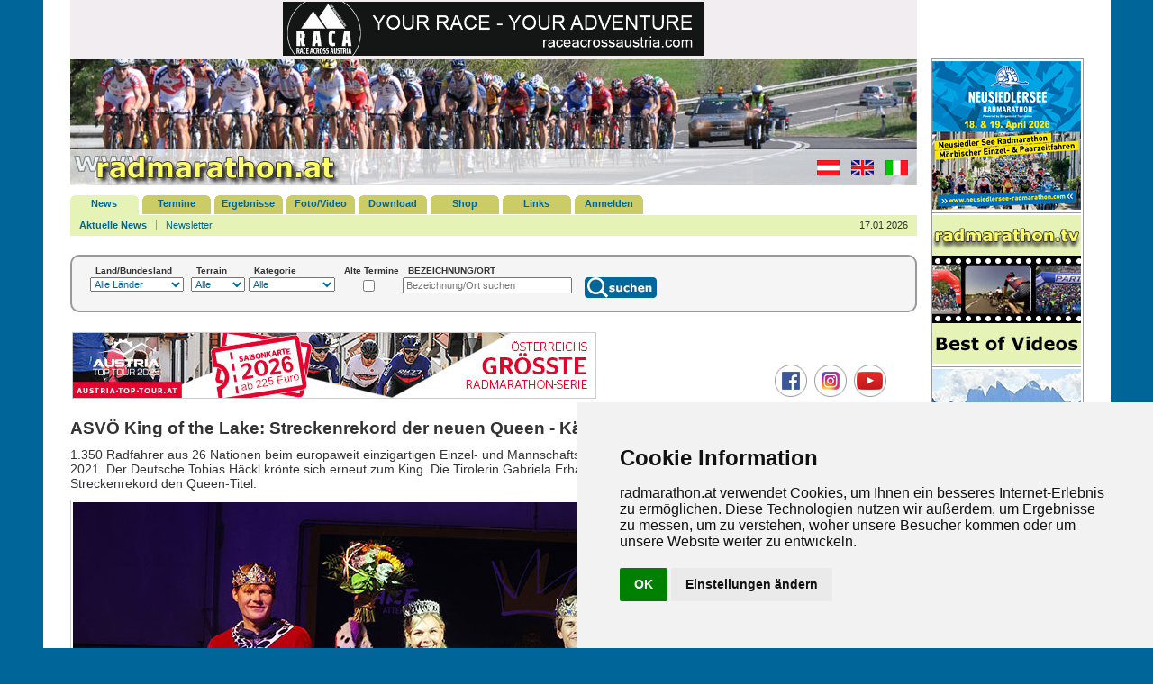

--- FILE ---
content_type: text/html; charset=UTF-8
request_url: https://radmarathon.at/news/detail.php?rmlang=de&id=3913
body_size: 13834
content:
<!doctype html>
<html lang="de"><!-- InstanceBegin template="/Templates/rm1.dwt.php" codeOutsideHTMLIsLocked="false" -->
<head>
<meta charset="utf-8">
<meta name="Description" content="Radmarathon in Österreich und den angrenzenden Regionen in Deutschland, Schweiz, Liechtenstein, Italien, Frankreich, Slowenien, Kroatien, Ungarn, Slowakei,Tschechische Republik und Polen.">
<meta name="Keywords" content="rad, radmarathon, radfahren, radfahrer, bike, mtb, bikemarathon, radrennen, radevent, bicycle, rennrad, mountainbike, radeln, biken, biker, radsportnews, radurlaub, bikeurlaub, radshop, radsport, ernährung, fitness, radforum, bikeforum, ergebnis, radbuch, radbücher, radkarten, tourenbücher, fit, training, österreich, streckenskizze, höhenprofil, offroad, strasse">
<meta name="author" content="Gerhard Reitbauer IT Services">
<!-- InstanceBeginEditable name="doctitle" -->
<title>ASVÖ King of the Lake: Streckenrekord der neuen Queen - Kämpfe um Sekunden | Radmarathon in &Ouml;sterreich, Deutschland, Schweiz, Italien, Mitteleuropa</title>
<link rel="alternate" type="application/rss+xml" title="RSS Feed"  href="https://www.radmarathon.at/rss/index.php" />
<link rel="stylesheet" href="../pixlie/css/lightbox.css" type="text/css" media="screen" />
<!-- InstanceEndEditable -->
<meta name="viewport" content="width=device-width, initial-scale=1.0">
<link href="../css/rm2019.css" rel="stylesheet">
<script src="../Scripts/region2.js"></script>
<!-- InstanceBeginEditable name="head" --><!-- InstanceEndEditable -->
</head>

<body>
<div id="main">
<div id="leftside"> 
  <div id="tbanner" style="background-color: #F1EDF1;">
  <div><a href='../banner/banner.php?url=107' title='Race Across Austria' target='_blank'><img src='../pictures/RACA_banner_468x60.gif' alt='Race Across Austria' width='468' height='60' data-track-content></a></div> 
  <!--div></div-->
</div>
<div id="top">
  <p><a href="../index.php" title="www.radmarathon.at"><img src="../pictures/logo_radmarathon_300x140.jpg" alt="Radmarathon in &Ouml;sterreich, Deutschland, Schweiz, Italien, Mitteleuropa" width="300" height="140" id="logo_rm"></a></p>
  <p class="utilities"><a href="/news/detail.php?rmlang=de&amp;&amp;id=3913" title="deutsch"><img src="../pictures/at_25x17.gif" alt="deutsch" width="25" height="17" id="de"></a> <a href="/news/detail.php?rmlang=en&amp;&amp;id=3913" title="english"><img src="../pictures/gb_25x17.gif" alt="english" width="25" height="17" id="gb"></a> <a href="/news/detail.php?rmlang=it&amp;&amp;id=3913" title="italiano"><img src="../pictures/it_25x17.gif" alt="italiano" width="25" height="17" id="it"></a></p>
</div>
  <div id="navi">
  <div id="menushow"><a href="#menushw" title="Menu" id="menushowbutton"><img alt="Menu" src="../pictures/menu.png"> MENU</a> <div id="menuclose"><img alt="Menu close" src="../pictures/menuclose.png"></div>
  <ul>
    <li class="selected"><a href="../news/index.php" title="News (n)" accesskey="n" lang="en">News</a></li>
    <li ><a href="../termine/index.php" title="Termine (t)" accesskey="t">Termine</a></li>
    <li ><a href="../ergebnis/index.php" title="Ergebnisse (e)" accesskey="e">Ergebnisse</a></li>
    <li ><a href="../gallery/index.php" title="Foto/Video (f)" accesskey="f">Foto/Video</a></li>
    <li ><a href="../download/index.php" title="Download (d)" accesskey="d" lang="en">Download</a></li>
    <li ><a href="../shop/index.php" title="Shop (s)" accesskey="s" lang="en">Shop</a></li>
    <li ><a href="../links/index.php" title="Links (l)" accesskey="l">Links</a></li>

                  <li><a href="../login/index.php" title="Anmelden (Alt-a)" accesskey="a">Anmelden</a></li>
	  </ul>
  </div>
</div>
  <!-- InstanceBeginEditable name="subnavi" -->
<div id="subnavi">
  <ul>
    <li class="selected"><a href="index.php" title="Aktuelle News">Aktuelle News</a></li>
    <li ><a href="newsletter.php" title="Newsletter" lang="en">Newsletter</a></li>
  </ul>
  <p>17.01.2026</p>
</div>
<!-- InstanceEndEditable -->
  <div class="suchblock">
      <form action="../termine/index.php?rmlang=de" method="post" name="dsuche" id="dsuche">

        <div>
            <label for="land">Land/Bundesland            </label>
            <select name="land" id="land" title="Land ausw&auml;hlen" onchange="sndReq(this.value,'%','de','../')">
            <option value="%" >Alle L&auml;nder</option>
            <option value="at" >&Ouml;sterreich</option>
            <option value="de" >Deutschland</option>
            <option value="it" >Italien</option>
            <option value="ch" >Schweiz</option>
            <option value="li" >Liechtenstein</option>
            <option value="si" >Slowenien</option>
            <option value="hr" >Kroatien</option>
            <option value="cz" >Tschechische R.</option>
            <option value="sk" >Slowakei</option>
            <option value="hu" >Ungarn</option>
            <option value="pl" >Polen</option>
            <option value="fr" >Frankreich</option>
            <option value="es" >Spanien</option>
          </select></div>

          <div id="bundesld">
		    		  </div>

          <div class="sbcl1"><label for="strasse">Terrain</label>
            <select name="strasse" id="strasse" title="Strassen- oder Offroadtermine">
              <option value=""  selected="selected">Alle</option>
              <option value="1" >Strasse</option>
              <option value="0" >Offroad</option>
            </select>
          </div>

          <div><label for="kategorie">Kategorie</label>
            <select name="kategorie" id="kategorie" title="Kategorie ausw&auml;hlen">
            <option value="%" >Alle</option>
            <option value="MA" >Marathon</option>
            <option value="XC" >Cross Country</option>
            <option value="DH" >Downhill</option>
            <option value="HC" >Hillclimb</option>
            <option value="SR" >Etappenrennen</option>
            <option value="TT" >Zeitfahren</option>
            <option value="24" >6/12/24-h</option>
            <option value="DU" >Duathlon</option>
            <option value="TA" >Triathlon</option>
            <option value="CC" >Querfeldein</option>
            <option value="HI" >Historica</option>
            <option value="EN" >Enduro</option>
            <option value="UC" >Ultracycling</option>
            <option value="RR" >Straßenrennen</option>
            <option value="KR" >Kriterium</option>
            <option value="BP" >Bikepacking</option>
            <option value="GR" >Gravel</option>
            <option value="PT" >Pumptrack</option>
            <option value="SO" >Sonstige</option>
          </select></div>

          <div class="divcenter">
            <label for="direction">Alte Termine</label>
            <!--input name="direction" type="checkbox" id="direction" title="Zeige alte Termine" value="z" -->
            <input name="direction" type="checkbox" id="direction" title="Zeige alte Termine" value="z" >
            <!--input name="direction" id="direction" type="radio" title="alle Termine" value="a" checked="checked" /-->
                        <!--input name="direction" type="radio" title="aktuelle Termine" value="v"  /-->
                        <!--input name="direction" type="radio" title="alte Termine" value="z"  /-->
                    </div>
          <!--input name="direction" type="hidden" id="direction" value="a"-->

          <div class="sbcl2"><label for="suche">BEZEICHNUNG/ORT</label>
            <input placeholder="Bezeichnung/Ort suchen" name="suche" type="text" id="suche" title="Suchbegriff eingeben" size="20" maxlength="50" >
          </div>

          <div class="sbtext"><label for="suchen">&nbsp;</label>
            <input name="suchen" type="image" id="suchen" title="Event suchen" src="../pictures/suche_de.png" alt="Suche" width="80" height="23">
        </div>
      </form>
    </div>  <div id="adbanner">
	<p class="tripple">&nbsp;<a href='../banner/banner.php?url=111' title='Austria Top Tour' target='_blank'><img src='../pictures/austriatoptour_2026.jpg' alt='Austria Top Tour' width='580' height='72' style='border: 1px #CCCCCC solid' data-track-content></a></p>
	<p class="trippleright"><a href="https://www.facebook.com/radmarathonat" title="radmarathon.at auf Facebook" target="_blank"><img src="../pictures/icon_fb.png" alt="radmarathon.at auf Facebook" width="36" height="36" style="margin-left: 5px;"></a> <a href="https://www.instagram.com/radmarathon.at" title="radmarathon.at auf Instagram" target="_blank"><img src="../pictures/icon_in.png" alt="radmarathon.at auf Instagram" width="36" height="36" style="margin-left: 5px;"></a> <a href="https://www.youtube.com/@radmarathon" title="radmarathon.at auf YouTube" target="_blank"><img src="../pictures/icon_yt.png" alt="radmarathon.at auf YouTube" width="36" height="36" style="margin-left: 5px;"></a></p>
</div>
  
<div id="mbanner"> 
  <p><a href='../banner/banner.php?url=110' title='Salzkammergut Trophy' target='_blank'><img src='../pictures/trophy_allg.gif' alt='Salzkammergut Trophy' style='width: 580px; height: 72px;' data-track-content></a></p>
</div>
  <div id="content">
    <!-- InstanceBeginEditable name="inhalt" --> 
        <h1>ASVÖ King of the Lake: Streckenrekord der neuen Queen - Kämpfe um Sekunden</h1>
    <p>1.350 Radfahrer aus 26 Nationen beim europaweit einzigartigen Einzel- und Mannschaftszeitfahren rund um den Attersee am 18. September 2021. Der Deutsche Tobias Häckl krönte sich erneut zum King. Die Tirolerin Gabriela Erharter holte sich mit einem beeindruckenden Streckenrekord den Queen-Titel.</p>
            <h2><img src="pics_big/../../gallery/event_pics/954_2021_09_19_17_45_19.jpg" alt="Kings und Queen of the Lake 2021 (Foto: Helmut Klein)" id="news_pic" ></h2>
    <p class="pict_ut">Kings und Queen of the Lake 2021 (Foto: Helmut Klein)</p>
    
    <div id="additional"> 
    <div id="fb-root"></div>
<script async defer crossorigin="anonymous" src="https://connect.facebook.net/de_DE/sdk.js#xfbml=1&version=v16.0" nonce="2JN9Keol"></script>
<ul class="pageitem">
  <li class="textbox">
    <div class="fb-share-button" data-href="https://www.radmarathon.at/news/detail.php?rmlang=de&id=3913" data-layout="button" data-size="small"><a target="_blank" href="https://www.facebook.com/sharer/sharer.php?u=https%3A%2F%2Fwww.radmarathon.at/news/detail.php?rmlang=de&id=3913&amp;src=sdkpreparse" class="fb-xfbml-parse-ignore" style="margin-left: 4px; margin-top: 2px;">Teilen</a></div>
  </li>
</ul>
          		<ul class="pageitem">
		  <li class="textbox"><span class="fett">Details zu diesem Event</span></li>
		  <li class="menu"><a href="../termine/detail_event.php?rmlang=de&amp;id=954" title="King of the Lake | Schörfling am Attersee"><span class="blacktitle"><span class="newslistdate">26.09.2026&nbsp;<br>
		  </span> King of the Lake<br><img src="https://www.radmarathon.at/pictures/at.gif" alt="Österreich" class="terminlist"> Schörfling am Attersee (OÖ)<span class="newslistdate"> - Strasse - TT</span></span> <span class="arrow"></span></a></li>
		</ul>
            		<ul class="pageitem">
		  <li class="textbox"><span class="fett">Link</span></li>
		  <li class="linkmenu">
			      		<a href="http://www.kotl.at" title="Link zu www.kotl.at (Neues Browserfenster)" target="_blank"><span class="blacktitlenor">www.kotl.at</span> <span class="arrow"></span></a>
		  </li>
		</ul>
            <script>
<!--
function MM_changeProp(objId,x,theProp,theValue) { //v9.0
  var obj = null; with (document){ if (getElementById)
  obj = getElementById(objId); }
  if (obj){
    if (theValue == true || theValue == false)
      eval("obj.style."+theProp+"="+theValue);
    else eval("obj.style."+theProp+"='"+theValue+"'");
  }
}
//-->
</script>
  <ul class="pageitem">
    <li class="textbox"><span class="fett">Verwandte Artikel</span></li>
  	<li class="newsmenu"><a href="../news/detail.php?rmlang=de&amp;id=4528" title="ASVÖ King of the Lake: Vier Rekorde fallen um den Attersee | Hohe Wattzahlen, eiserner Kampfgeist und ein See als epische Arena: Am 20. September 2025 stellten sich 1.400 AthletInnen aus 22 Nationen der Herausforderung – 47,2 verkehrsfreie Kilometer rund um den Attersee, die 15. Ausgabe des härtesten und zugleich schönsten Zeitfahren Europas."><span class="blacktitle"><img src="../news/pics_sma/king_of_the_lake_2025_b_01.jpg" alt="ASVÖ King of the Lake: Vier Rekorde fallen um den Attersee"> <span class="newslistdate">22.09.2025<br></span> ASVÖ King of the Lake: Vier Rekorde fallen um den Attersee<span class="newslistdate"><br>Hohe Wattzahlen, eiserner Kampfgeist und ein See als epische Arena: Am 20. September 2025 stellten sich 1.400 AthletInnen aus 22 Nationen der Herausforderung – 47,2 verkehrsfreie Kilometer rund um den Attersee, die 15. Ausgabe des härtesten und zugleich schönsten Zeitfahren Europas.</span></span><span class="arrow"></span></a></li>
    	<li class="newsmenu"><a href="../news/detail.php?rmlang=de&amp;id=4523" title="Finaler Countdown zum ASVÖ King of the Lake am 20. September 2025 | Straße frei für Europas größtes Zeitfahr-Event: 1.400 Teilnehmer:innen haben die einmalige Chance, den komplett gesperrten Attersee in voller Fahrt zu umrunden - ein Rennen, das in Europa seinesgleichen sucht. Fanzonen, Livestream, Expo-Area, festliche Siegerehrung und Marina Herbstfest für ein extra Radsport-Erlebnis."><span class="blacktitle"><img src="../news/pics_sma/king_of_the_lake_2025_a_01.jpg" alt="Finaler Countdown zum ASVÖ King of the Lake am 20. September 2025"> <span class="newslistdate">13.09.2025<br></span> Finaler Countdown zum ASVÖ King of the Lake am 20. September 2025<span class="newslistdate"><br>Straße frei für Europas größtes Zeitfahr-Event: 1.400 Teilnehmer:innen haben die einmalige Chance, den komplett gesperrten Attersee in voller Fahrt zu umrunden - ein Rennen, das in Europa seinesgleichen sucht. Fanzonen, Livestream, Expo-Area, festliche Siegerehrung und Marina Herbstfest für ein extra Radsport-Erlebnis.</span></span><span class="arrow"></span></a></li>
    	<li class="newsmenu"><a href="../news/detail.php?rmlang=de&amp;id=4426" title="ASVÖ King of the Lake 2025: Anmeldung startet am 4. April | Das spektakuläre Einzelzeitfahren rund um den Attersee zählt zu den absoluten Highlights im europäischen Radsportkalender. Am 20. September 2025 heißt es für 1.400 Athlet:innen: Vollgas geben auf 47,2 Kilometern, auf einer komplett gesperrten Strecke ohne störenden Verkehr, aber mit umso größerer Konkurrenz."><span class="blacktitle"><img src="../news/pics_sma/king_of_the_lake_2025_a_01.jpg" alt="ASVÖ King of the Lake 2025: Anmeldung startet am 4. April"> <span class="newslistdate">03.04.2025<br></span> ASVÖ King of the Lake 2025: Anmeldung startet am 4. April<span class="newslistdate"><br>Das spektakuläre Einzelzeitfahren rund um den Attersee zählt zu den absoluten Highlights im europäischen Radsportkalender. Am 20. September 2025 heißt es für 1.400 Athlet:innen: Vollgas geben auf 47,2 Kilometern, auf einer komplett gesperrten Strecke ohne störenden Verkehr, aber mit umso größerer Konkurrenz.</span></span><span class="arrow"></span></a></li>
    	<li class="newsmenu"><a href="../news/detail.php?rmlang=de&amp;id=4375" title="ASVÖ King of the Lake: Olympiasiegerin knackt Streckenrekord | Am 21. September 2024 traten 1.400 Radfahrer:innen aus 17 Nationen beim europaweit einzigartigen Einzel- und Mannschaftszeitfahren rund um den Attersee an. „King“ Daniel Hochstraßer und „Queen“ Alexandra Krenmayr. In der Eliteklasse siegten Olympiasiegerin Anna Kiesenhofer mit Rekordzeit und Julian Braun."><span class="blacktitle"><img src="../news/pics_sma/king_of_the_lake_2024_b_01.jpg" alt="ASVÖ King of the Lake: Olympiasiegerin knackt Streckenrekord"> <span class="newslistdate">23.09.2024<br></span> ASVÖ King of the Lake: Olympiasiegerin knackt Streckenrekord<span class="newslistdate"><br>Am 21. September 2024 traten 1.400 Radfahrer:innen aus 17 Nationen beim europaweit einzigartigen Einzel- und Mannschaftszeitfahren rund um den Attersee an. „King“ Daniel Hochstraßer und „Queen“ Alexandra Krenmayr. In der Eliteklasse siegten Olympiasiegerin Anna Kiesenhofer mit Rekordzeit und Julian Braun.</span></span><span class="arrow"></span></a></li>
    	<li class="newsmenu"><a href="../news/detail.php?rmlang=de&amp;id=4372" title="14. ASVÖ King of the Lake - Europas beeindruckendstes Zeitfahren | Finaler Countdown: Am 21. September 2024 wird für 1.400 Radsportler:innen ein Traum Wirklichkeit. Neben den Amateur:innen werden auch zahlreiche Top-Athlet:innen um den komplett gesperrten Attersee rasen. Livestream, umfangreiche Expo-Area, feierliche Siegerehrung und Marina Herbstfest."><span class="blacktitle"><img src="../news/pics_sma/king_of_the_lake_2024_a_02.jpg" alt="14. ASVÖ King of the Lake - Europas beeindruckendstes Zeitfahren"> <span class="newslistdate">15.09.2024<br></span> 14. ASVÖ King of the Lake - Europas beeindruckendstes Zeitfahren<span class="newslistdate"><br>Finaler Countdown: Am 21. September 2024 wird für 1.400 Radsportler:innen ein Traum Wirklichkeit. Neben den Amateur:innen werden auch zahlreiche Top-Athlet:innen um den komplett gesperrten Attersee rasen. Livestream, umfangreiche Expo-Area, feierliche Siegerehrung und Marina Herbstfest.</span></span><span class="arrow"></span></a></li>
    	<li class="newsmenu"><a href="../news/detail.php?rmlang=de&amp;id=4281" title="14. ASVÖ King of the Lake am 21. September 2024 | Freie Bahn für Jedermann/frau auf einer komplett gesperrten Strecke, im gnadenlosen Fight um eine der begehrten „Kronen“ um einen der schönsten Seen Österreichs zu bolzen - das ist der King of the Lake. Das Anmeldefenster für Europas größtes Zeitfahren ist noch bis 21. April geöffnet."><span class="blacktitle"><img src="../news/pics_sma/king_of_the_lake_2024_a_01.jpg" alt="14. ASVÖ King of the Lake am 21. September 2024"> <span class="newslistdate">11.04.2024<br></span> 14. ASVÖ King of the Lake am 21. September 2024<span class="newslistdate"><br>Freie Bahn für Jedermann/frau auf einer komplett gesperrten Strecke, im gnadenlosen Fight um eine der begehrten „Kronen“ um einen der schönsten Seen Österreichs zu bolzen - das ist der King of the Lake. Das Anmeldefenster für Europas größtes Zeitfahren ist noch bis 21. April geöffnet.</span></span><span class="arrow"></span></a></li>
    	<li class="newsmenu"><a href="../news/detail.php?rmlang=de&amp;id=4234" title="ASVÖ King of the Lake: Neue „Queens“ und „Kings“ mit Streckenrekorden | 1.400 RadfahrerInnen aus 26 Nationen am 16. September 2023 beim europaweit einzigartigen Einzel- und Mannschaftszeitfahren am Attersee. Fights um Sekunden, neue Rekorde, brennende Beine und überglückliche Gesichter. „King“ Daniel Szalay und „Queen“ Anna Kofler."><span class="blacktitle"><img src="../news/pics_sma/king_of_the_lake_2023_b_01.jpg" alt="ASVÖ King of the Lake: Neue „Queens“ und „Kings“ mit Streckenrekorden"> <span class="newslistdate">17.09.2023<br></span> ASVÖ King of the Lake: Neue „Queens“ und „Kings“ mit Streckenrekorden<span class="newslistdate"><br>1.400 RadfahrerInnen aus 26 Nationen am 16. September 2023 beim europaweit einzigartigen Einzel- und Mannschaftszeitfahren am Attersee. Fights um Sekunden, neue Rekorde, brennende Beine und überglückliche Gesichter. „King“ Daniel Szalay und „Queen“ Anna Kofler.</span></span><span class="arrow"></span></a></li>
    	<li class="newsmenu"><a href="../news/detail.php?rmlang=de&amp;id=4228" title="13. ASVÖ King of the Lake: Countdown für Europas größtes Zeitfahren | Einmal im Jahr bietet sich die Chance, bei komplett gesperrter Strecke um den Attersee zu heizen: Für 1.400 RadsportlerInnen, neben Amateuren auch zahlreiche Top-FahrerInnen, wird dieser Traum am 16. September 2023 bei Europas schönstem Zeitfahren wahr. Livestream vom Rennen."><span class="blacktitle"><img src="../news/pics_sma/king_of_the_lake_2022_b_01.jpg" alt="13. ASVÖ King of the Lake: Countdown für Europas größtes Zeitfahren"> <span class="newslistdate">08.09.2023<br></span> 13. ASVÖ King of the Lake: Countdown für Europas größtes Zeitfahren<span class="newslistdate"><br>Einmal im Jahr bietet sich die Chance, bei komplett gesperrter Strecke um den Attersee zu heizen: Für 1.400 RadsportlerInnen, neben Amateuren auch zahlreiche Top-FahrerInnen, wird dieser Traum am 16. September 2023 bei Europas schönstem Zeitfahren wahr. Livestream vom Rennen.</span></span><span class="arrow"></span></a></li>
    	<li class="newsmenu"><a href="../news/detail.php?rmlang=de&amp;id=4133" title="Startschuss zum ASVÖ King of the Lake - Anmeldung ab 7. April | Bei der 13. Ausgabe von Europas größtem Zeitfahren geht es am 16. September 2023 auf 47,2 Kilometern ohne Verkehr und somit unter Profibedingungen rund um den malerischen Attersee, „Tour“-Feeling für Jedermann/frau inkludiert. Das Anmeldefenster ist heuer wieder zwei Wochen geöffnet. "><span class="blacktitle"><img src="../news/pics_sma/king_of_the_lake_2023_a_01.jpg" alt="Startschuss zum ASVÖ King of the Lake - Anmeldung ab 7. April"> <span class="newslistdate">05.04.2023<br></span> Startschuss zum ASVÖ King of the Lake - Anmeldung ab 7. April<span class="newslistdate"><br>Bei der 13. Ausgabe von Europas größtem Zeitfahren geht es am 16. September 2023 auf 47,2 Kilometern ohne Verkehr und somit unter Profibedingungen rund um den malerischen Attersee, „Tour“-Feeling für Jedermann/frau inkludiert. Das Anmeldefenster ist heuer wieder zwei Wochen geöffnet. </span></span><span class="arrow"></span></a></li>
              <li><div id="altlink">
        <p><a title="&auml;ltere News anzeigen" onclick="MM_changeProp('altnews','','display','inline','DIV');MM_changeProp('altlink','','display','none','DIV')">&auml;ltere News anzeigen</a></p>
	  </div>
      <div id="altnews">
      <p><a title="&auml;ltere News ausblenden" onclick="MM_changeProp('altnews','','display','none','','DIV');MM_changeProp('altlink','','display','inline','DIV')">&auml;ltere News ausblenden</a></p>
        <h3>19.09.2022</h3>
    <p><a href="../news/detail.php?rmlang=de&amp;id=4084" title="ASVÖ King of the Lake: Sekundenkrimi bei der 12. Ausgabe rund um den Attersee">ASVÖ King of the Lake: Sekundenkrimi bei der 12. Ausgabe rund um den Attersee</a></p>
      </div></li>
  </ul>
        </div>

    <p>Ein gnadenloser Kampf um Sekunden, ein neuer Rekord, brennende Beine und glückliche Gesichter – das war die 11. Ausgabe des legendären Zeitfahrens um den Attersee. Unter den TeilnehmerInnen auch Olympiamedaillengewinner Walter Ablinger und Thomas Frühwirth, sowie Race-Across-America-Gewinner Christoph Strasser, Elitefahrer wie Julian Braun oder etwa Ex-„King“ Johannes Hirschbichler, und weitere Größen der österreichischen und deutschen Zeitfahrszene. Die für den Verkehr gesperrte Strecke bot erneut perfekte Voraussetzungen für Top-Zeiten auf den inzwischen schon legendären 47.2 Kilometern. <br>
<br>
Am Ende des Tages waren es neben den dem neuen „König“, einer gerührten „Königin“ und einem verdienten „Prinzen“, vor allem die überglücklichen Gesichter der Teilnehmer, die es mit der berühmten „ASVÖ King of the Lake“ Strecke aufgenommen hatten, die im Gedächtnis bleiben. Zum bereits siebten Mal sorgte die für den Verkehr komplett gesperrte, 47.2 km lange Strecke selbst bei Amateuren für „Profifeeling“ und sicheres Zeitfahren auf höchstem Niveau. Und erneut entwickelte sich die Uferstraße um den See zum Schauplatz wahrer Sekundenkrimis, denn neben Top-Athleten lieferten sich auch ambitionierte Hobbysportler aus 26 Nationen heiße Kämpfe rund um den Salzkammergutsee. <br>
<br>
Möglich war dies mit Hilfe zahlreicher Helfer und einem Großaufgebot von rund 150 Einsatzkräften aus Feuerwehr, Polizei, Rotes Kreuz und 20 Motorrad-Marshalls, die gemeinsam mit dem Organisationsteam für die Sicherheit der Teilnehmer sorgten. Das alles bot die optimalen Voraussetzungen für ein Radsportfest der Extraklasse, dem auch strenge Sicherheitsvorkehrungen zur Einhaltung der bundesweiten Covid19 Vorgaben keinen Abbruch leisten konnten. <br>
<br>
<b>ASVÖ King of the Lake 2021 LIVE presented by Specialized</b><br>
<iframe class="ytembed" width="560" height="315" src="https://www.youtube.com/embed/GeiKFhMCs1k" title="YouTube video player" frameborder="0" allow="accelerometer; autoplay; clipboard-write; encrypted-media; gyroscope; picture-in-picture" allowfullscreen></iframe><br>
<br>
<b>10er Mannschaftszeitfahren</b><br>
Um 13.00 Uhr fiel der Startschuss in Schörfling am Attersee mit dem 10er Mannschaftszeitfahren powered by Autohaus Eder und Volkswagen. 14 Teams bolzten dabei gleich einmal zu Beginn mit beeindruckenden Geschwindigkeiten um den See. Als erste Sieger dieser Klasse ging das Team Magnesium Pur mit einer Zeit von 0:59:22,97 vor dem Team Nightriders Linz powered by Sportler.at (1:04:20,66) hervor. <br>
<br>
<img src="https://www.radmarathon.at/gallery/event_pics/954_2021_09_19_17_37_37.jpg" alt ="pic" /><br>
Team Magnesium Pur (Foto: Sportograf)<br>
<br>
<b>4er Mannschaftszeitfahren</b><br>
Danach folgte das 4er Mannschaftszeitfahren powered by Bioracer. Der Titel in dieser Wertung ging heuer nach einem extrem spannenden Duell schlussendlich erneut an das Team Melasan Sport 1. Sie legten mit einer Zeit von 0:59:47,96 vor und setzten sich knapp gegen das deutsche Team SienaGarden Baldiso & friends (0:59:52,42) durch.<br>
<br>
<img src="https://www.radmarathon.at/gallery/event_pics/954_2021_09_19_17_38_18.jpg" alt ="pic" /><br>
Team Melasan Sport (Foto: Sportograf)<br>
<br>
<b>Queen of the Lake</b><br>
Im Einzelzeitfahren der Damen ging erstmal seit mittlerweile sieben Jahren die begehrte Krone der „Queen of the Lake“ powered by Lenzing AG nicht nach Deutschland sondern nach Österreich. Mit einem Streckenrekord und der sensationellen Zeit von 1:04:55,86 pulverisierte die Tirolerin Gabriela Erharter die bisher gefahrenen Damenzeiten. „Bei meinem ersten Antritt gleich am Thron sitzen zu dürfen, war auch für mich eine Überraschung, das hätte ich mir selbst nicht gedacht. Das ist wirklich eine unglaublich tolle Veranstaltung, und es ist sicher nicht das letzte Mal, dass ich hier mit dabei bin“, zeigt sich die Zillertaler Vizestaatsmeisterin im Zeitfahren jetzt schon motiviert für ihren nächsten Antritt am Attersee. <br>
<br>
Mit über einer Minute Rückstand, aber dennoch einer wahrlich beeindruckenden Zeit von 1:06:32,27 folgte die Lokalmatadorin Barbara Mayer auf Platz zwei. Die beiden Österreicherinnen ließen damit die zweifache „Queen“ Lisa Brömmel aus Deutschland (1:07:01,49) hinter sich, die sich dieses Jahr mit dem dritten Rang begnügen musste. <br>
<br>
<img src="https://www.radmarathon.at/gallery/event_pics/954_2021_09_19_17_41_40.jpg" alt ="pic" /><br>
Gabriela Erharter - Queen of the Lake (Foto: Sportograf)<br>
<br>
<b>King of the Lake</b><br>
Bei den Herren entwickelte sich das Rennen um den ehrenvollen Titel „King of the Lake“ powered by Specialized zu einem wahren Krimi. Mit einer sensationellen Zeit von 0:57:48,12 legte der „Vorjahresking“ Tobias Häckl die Latte schon sehr hoch. Als dann der mehrfache Race-Across-America-Gewinner Christoph Strasser in beeindruckender Manier knapp an ihn ranfuhr und nach 0:57:54,82 das Ziel erreichte, wartete alles mit Spannung auf die nächsten Kontrahenten. Schlussendlich blieb es jedoch bei Häckls Bestzeit und der Deutsche durfte sich über seine zweite Krone am Attersee freuen: “Die Bedingungen waren unglaublich harmonisch, warum ich auch sehr konstant fahren konnte. Und die Stimmung an der Strecke war super, es ist einfach toll, wenn alle paar Kilometer wieder die Zuseher jubeln und einen ins Ziel treiben, das macht dieses Rennen auch so cool. Und ich freu mich einfach so, hier wieder die Krone tragen zu dürfen!“ Der Deutsche Veit Rückert belegte mit einer Zeit von 0:59:50,02 Platz drei.<br>
<br>
<img src="https://www.radmarathon.at/gallery/event_pics/954_2021_09_19_17_43_39.jpg" alt ="pic" /><br>
Tobias Häckl - King of the Lake (Foto: Gottfried Gärtner)<br>
<br>
<img src="https://www.radmarathon.at/gallery/event_pics/954_2021_09_19_17_42_44.jpg" alt ="pic" /><br>
Christoph Strasser (Foto: Gottfried Gärtner)<br>
<br>
<b>U23 King</b><br>
Im heurigen Jahr war es auch erstmals an der Jugend, ihre Kraft in den Beinen zu beweisen. Nach einem beherzten Kampf konnte sich der 20-jährige Steirer Maximilian Kabas mit einer Zeit von 0:59:08,54 zum ersten „U23 King“ powered by Raiffeisen Oberösterreich krönen. Er ließ dabei seinen Grazer Teamkollegen Stefan Marbler (0:59:25,19) knapp hinter sich. Auf Platz drei reihte sich der Deutsche Ole Theiler mit einer Zeit von 1:00:14,41 ein.<br>
<br>
<img src="https://www.radmarathon.at/gallery/event_pics/954_2021_09_19_17_39_32.jpg" alt ="pic" /><br>
Maximilian Kabas - U23 King of the Lake (Foto: Sportograf)<br>
<br>
<b>Elite King</b><br>
Im Kampf um den Titel des „Elite King“ powered by Garmin ging es so richtig heiß her. Die Nase vorne hatte dann, wie schon in den beiden Vorjahren, erneut der Deutsche Profi Julian Braun. Mit einer Spitzen-Fahrt, und der sensationellen Zeit von 0:54:56,32 schnappte er sich wieder die begehrte Krone. Im Kampf um Platz zwei ging schlussendlich Rainer Kepplinger (0:57:10,31) als Sieger vor dem ehemaligen „King“ Johannes Hirschbichler (0:57:57,73) hervor.<br>
<br>
<img src="https://www.radmarathon.at/gallery/event_pics/954_2021_09_19_17_40_37.jpg" alt ="pic" /><br>
Julian Braun - Elite King of the Lake (Foto: Sportograf)<br>
<br>
<b>Olympiamedaillengewinner am Start</b><br>
Auch die beiden Olympia-Medaillen-Gewinner Thomas Jungwirth und Walter Ablinger ließen es sich nicht nehmen und gaben sie die Ehre am Attersee. Ablinger, der sich vorgenommen hatte, die 40kmh-Durchschnittsmarke zu knacken, zeigte sich begeistert vom ASVÖ King of the Lake: „Wir freuen uns so, dass wir hier dabei sein durften. Inklusion ist einfach so wichtig, und das wird hier bei dieser Veranstaltung auch gelebt. Meine Zeit ist zwar noch ausbaufähig, aber ich bin sehr froh, dass ich nach dem Empfangs- und Ehrungsmarathon nach Olympia, trotzdem eine gute Zeit hinlegen konnte.“<br>
<br>
<img src="https://www.radmarathon.at/gallery/event_pics/954_2021_09_19_17_36_08.jpg" alt ="pic" /><br>
Walter Ablinger (Foto: Sportograf)<br>
<br>
<b>Alle Ergebnisse</b><br>
<a href="https://www.computerauswertung.at/veranstaltung.php?V_ID=210918" target="_blank">www.computerauswertung.at/veranstaltung.php?V_ID= 210918</a><br>
<br>
<b>Fotos</b><br>
<a href="https://www.sportograf.com/de/event/6876" target="_blank">Sportograf</a><br>
<br>
<b> Radsportfest am Attersee</b><br>
Trotz Covid19-bedingter Sicherheitsmaßnahmen, entwickelte sich die 11. Ausgabe des beliebten Zeitfahrens zu einem wahren Radsportfest, das sichtlich von allen Teilnehmern genossen wurde. Um auch Fans und Interessierten von zu Hause aus, die Chance zu bieten, „live“ mit dabei zu sein, gab es erneut einen moderierten Livestream powered by Specialized. Die Organisatoren zeigten sich sehr glücklich mit dem ASVÖ King of the Lake 2021 und der einzigartigen Stimmung und Motivation, die den Event zu einem besonderen Radsportfest machte. „Es war ein toller Tag hier am Attersee, mit sportlichen Highlights, die das Rennen unglaublich spannend gemacht haben. Und dank der umfassenden Sicherheitsvorkehrungen und Disziplin aller Beteiligten, war es möglich einen ASVÖ King of the Lake zu veranstalten, dem es an nichts gefehlt hat und der sowohl für Teilnehmer als auch Zuseher ein wahres Radsportfest war“, zeigt sich Organisator Erwin Mayer vom veranstaltenden Radsportverein Atterbiker.at erfreut über den ASVÖ King of the Lake 2021.<br>
<br>
<br>
<b>Artikel vom 17.9.2021<br>
ASVÖ King of the Lake 2021: Tour-Feeling dank komplett gesperrter Straße</b> <br>
1.400 RadsportlerInnen am 18. September 2021 bei Europas schönstem Zeitfahren. Livestream, Fanzonen entlang der Strecke, Expo, Festzelt und 4. Herbstfest in der Marina. Trotz aller Covid-bedingten Maßnahmen erwarten die Veranstalter ein Radfest der Extraklasse mit vielen sportlichen Highlights.<br>
<br>
<img src="https://www.radmarathon.at/news/pics_big/king_of_the_lake_2021_a01.jpg" alt ="pic" /><br>
Europas größtes Zeitfahren rund um den Attersee 47,2 km / 280 Hm (Bild: Gottfried Gärtner)<br>
<br>
Am Samstag 18. September geht für viele Radsportler wieder ein absoluter Traum in Erfüllung. Denn die Chance, bei komplett gesperrter Strecke, um den Attersee zu bolzen, gibt es nur einmal im Jahr. Wenn um Punkt 13.00 Uhr der Startschuss zur 11. Ausgabe des ASVÖ King of the Lake in Kammer/Schörfling fällt, heißt es wieder für 1.400 begeisterte RadsportlerInnen aus 26 Nationen, ab auf die ultimative Zeitfahrstrecke rund um den wunderschönen Attersee - „Tour-Feeling“ inklusive. Denn die komplette Straßensperre der 47,2 km langen Strecke um den Salzkammergutsee sorgt für perfekte Rennbedingungen. Die Sperre gilt in der Zeit von 12.15 Uhr bis 18.45 Uhr für den gesamten Fahrzeugverkehr (auch Busverkehr, also öffentlicher Verkehr). <br>
<br>
Ein Großaufgebot von 150 Sicherheitsleuten, bestehend aus Feuerwehrleuten, einem Dutzend Polizisten, Mitarbeitern des Roten Kreuzes und Notärzten sichert die komplette Attersee-Uferstraße ab. Das und der Start über die speziell adaptierte Startrampe, sowie die straffen Startintervalle sorgen für absolute Rennstimmung und geben selbst Hobby-Athleten das einzigartige Gefühl das Rennen unter echten „Profi-Bedingungen“ zu fahren.<br>
<br>
<b>Trailer King of the Lake 2021</b><br>
<iframe class="ytembed"  width="560" height="315" src="https://www.youtube.com/embed/2UPdgQ8eBQo" title="YouTube video player" frameborder="0" allow="accelerometer; autoplay; clipboard-write; encrypted-media; gyroscope; picture-in-picture" allowfullscreen></iframe><br>
<br>
<b>10er und 4er Mannschaftszeitfahren</b><br>
Gestartet wird um 13.00 Uhr mit dem 10er Mannschaftszeitfahren powered by Autohaus Eder & Volkswagen, hier werden schon die ersten heißen Zeiten um den Attersee ausgefahren. Insgesamt werden 15 Teams in dieser Kategorie starten, gewertet werden die besten sieben Teammitglieder, d.h. sieben Fahrer müssen auch das Ziel in Kammer/Schörfling erreichen. Direkt anschließend werden sich dann 114 gemeldete Mannschaften den Sieg im 4er Mannschaftszeitfahren powered by Bioracer ausfahren. <br>
<br>
<b>King of the Lake/Queen of the Lake/Elite-King/U23-King of the Lake</b><br>
Spannend wird vor allem wieder der Fight um die Krone des "King of the Lake" powered by Specialized. Auch bei den Damen wird es mit Sicherheit einen harten Kampf um den begehrten Titel der „Queen of the Lake“ powered by Lenzing AG geben. Beim „Elite-King“ powered by Garmin sorgen die Meldungen von Top-Fahrern aus der österreichischen und deutschen Rad Bundesliga mit Sicherheit für Spannung bei den schnellsten Zeiten um den See. Aber heuer ist auch die Jugend im Kampf um den „U23-King of the Lake“ powered by Raiffeisen Oberösterreich gefragt, zu zeigen, was sie in den Beinen hat. <br>
  <br>
<b>Livestream ab 12:50 Uhr</b><br>
Auch heuer wird es wieder einen moderierten Livestream des ASVÖ King of the Lake powered by Specialized Bicycles geben. Mit spannenden Infos, Liveupdates, Interviews und Vielem mehr...<br>
Am 18.9. ab 12.50 Uhr auf <a href="http://www.kotl.at" target="_blank">www.kotl.at</a>, Eurosport Player und <a href="http://www.eurosport.de" target="_blank">www.eurosport.de</a>. <br>
<br>
<img src="https://www.radmarathon.at/news/pics_big/king_of_the_lake_2021_a02.jpg" alt ="pic" /><br>
(Bild: Sportograf)<br>
<br>
Wie schon im Vorjahr, steht auch der heurige ASVÖ King of the Lake im Zeichen der bundesweiten Covid-Vorgaben. Um größere Menschenansammlungen zu vermeiden, gibt es das Pre-Race Meeting erneut in Form eines <a href="https://s3-eu-west-1.amazonaws.com/files.crsend.com/118000/118066/templates/1630931290.htm" target="_blank">Videos</a> und eine strikte Abstandsregelung bei der Startaufstellung. Die Startunterlagen müssen zwei Stunden vor der persönlichen Startzeit abgeholt werden (die Startlisten werden am Donnerstagabend vor dem Rennen veröffentlicht). Es gibt entlang der Strecke viele Möglichkeiten, um die Sportler bei genügend Abstand anzufeuern. <br>
Doch dank dieser Sicherheitsbestimmungen und der, wie schon im Vorjahr gezeigten, vorbildlichen Eigenverantwortung aller Teilnehmer und Zuseher, steht einem ASVÖ King of the Lake, beinahe wie in alten Zeiten, nichts im Wege. Sowohl das beliebte Festzelt, in welchem die „Queens“ und „Kings“ gebührend gefeiert werden, als auch das Marina Herbstfest, das nach einem Jahr Pause zum vierten Mal stattfindet, sind geplant. Auch für Unterhaltung ist gesorgt, J.J. King wird ab 20.30 Uhr bei freiem Eintritt für alle die Bühne rocken und für einen gebührenden Ausklang eines einzigartigen Renntages sorgen. <br>
<br>
<b>Streckensperre und Verkehrsinfo</b> <br>
Straßensperre <br>
Gefahren wird ab der Marina in Kammer/Schörfling im Uhrzeigersinn. <br>
 <br>
Sperre der B152 (KM 0,1 - 1,0) von 12:15 -18:45 von der Kreuzung B152/Agerstraße bis zur Kreuzung B152/Umfahrung Schörfling (ab 17:25 kann die B152 ab dem Reitstall Kammer wieder freigegeben werden). <br>
 <br>
Sperre der B152 (km 1,0 - 25,0) von 12:30 -18:00 von der Umfahrung Schörfling bis nach Unterach (ab 17:25 kann die B152 hinter dem Besenwagen wieder freigegeben werden). <br>
<br>
Sperre der B151 von 13:00 - 18:45 von Autobahnabfahrt Seewalchen bis Kreuzung mit B152 in Unterach <br>
 <br>
Öffentlicher Verkehr <br>
Kein Busverkehr rund um den Attersee zw. 12:15 Uhr – 18:45 Uhr auf den Linien 561 und 562. <br>
Busse der Linie 561 von/nach Vöcklabruck enden/beginnen „Seewalchen Anton-Bruckner-Straße“.<br>
<br>
<img src="https://www.radmarathon.at/news/pics_big/king_of_the_lake_2021_a03.jpg" alt ="pic" /><br>
(Bild: Sportograf)</p>
    <p class="further">Artikel vom 19.09.2021</p>
    <p class="further">&nbsp;</p>
                <script>
<!--
function MM_changeProp(objId,x,theProp,theValue) { //v9.0
  var obj = null; with (document){ if (getElementById)
  obj = getElementById(objId); }
  if (obj){
    if (theValue == true || theValue == false)
      eval("obj.style."+theProp+"="+theValue);
    else eval("obj.style."+theProp+"='"+theValue+"'");
  }
}
//-->
</script>
<ul class="pageitem">
 <li class="textbox"><span class="fett">Galerie (2)</span></li>
 <li class="textbox2">
  <ul class="gallery" style="font-size: 96%;">
             <li style="width: 146px;"><h2><a href="https://www.radmarathon.at/gallery/fotos.php?q=/2017-09-30+King+of+the+Lake+2&amp;rmlang=de" title="Galerie anzeigen (Neues Browserfenster)" target="_blank"><img src="https://www.radmarathon.at/pixlie/pixlie.php?q=/2017-09-30+King+of+the+Lake+2/ASC_4194_x.jpg" alt="Galerie anzeigen (Neues Browserfenster)" width="140"></a></h2>
      <p class="pict_ut">2017-09-30 King of the Lake 2 <br>
      90 Bilder</p>
    </li>
   		  
            <li style="width: 146px;"><h2><a href="https://www.radmarathon.at/gallery/fotos.php?q=/2017-09-30+King+of+the+Lake+1&amp;rmlang=de" title="Galerie anzeigen (Neues Browserfenster)" target="_blank"><img src="https://www.radmarathon.at/pixlie/pixlie.php?q=/2017-09-30+King+of+the+Lake+1/DSC_3908_x.jpg" alt="Galerie anzeigen (Neues Browserfenster)" width="140"></a></h2>
      <p class="pict_ut">2017-09-30 King of the Lake 1 <br>
      90 Bilder</p>
    </li>
   		  
       </ul>
   </li>
</ul>
      <ul class="pageitem">
 <li class="textbox"><span class="fett">Fotos (82)   <a href="../gallery/foto_event.php?rmlang=de&amp;id=954">alle anzeigen ...</a>
  </span></li>
 <li class="textbox2">
         <script src="../pixlie/js/prototype.js"></script>
    <script src="../pixlie/js/scriptaculous.js?load=effects,builder"></script>
    <script src="../pixlie/js/lightbox.js"></script>
      <ul class="gallery" style="font-size: 86%;">
          <li style="width: 146px;"><h2><a href="../gallery/event_pics/954_2025_09_22_14_18_23.jpg" rel="lightbox[fotodetail]" title="20.9.2025 Krönung der neuen „Queens“ und „Kings“ (Foto: Roland Scheichl)"><img class="singlepic" src="../gallery/event_pics/954_2025_09_22_14_18_23.jpg" alt="Foto in voller Gr&ouml;&szlig;e anzeigen" width="140"></a></h2>
    <p class="pict_ut silben">20.9.2025 <br>
        Krönung der neuen „Queens“ und „Kings“ (Foto: Roland Scheichl)</p>
    </li>
           <li style="width: 146px;"><h2><a href="../gallery/event_pics/954_2025_09_22_14_17_28.jpg" rel="lightbox[fotodetail]" title="20.9.2025 Brian Menges - Elite King of the Lake (Foto: Sportograf)"><img class="singlepic" src="../gallery/event_pics/954_2025_09_22_14_17_28.jpg" alt="Foto in voller Gr&ouml;&szlig;e anzeigen" width="140"></a></h2>
    <p class="pict_ut silben">20.9.2025 <br>
        Brian Menges - Elite King of the Lake (Foto: Sportograf)</p>
    </li>
           <li style="width: 146px;"><h2><a href="../gallery/event_pics/954_2025_09_22_14_16_53.jpg" rel="lightbox[fotodetail]" title="20.9.2025 Lydia Ventker - Elite Queen of the Lake (Foto: Sportograf)"><img class="singlepic" src="../gallery/event_pics/954_2025_09_22_14_16_53.jpg" alt="Foto in voller Gr&ouml;&szlig;e anzeigen" width="140"></a></h2>
    <p class="pict_ut silben">20.9.2025 <br>
        Lydia Ventker - Elite Queen of the Lake (Foto: Sportograf)</p>
    </li>
           <li style="width: 146px;"><h2><a href="../gallery/event_pics/954_2025_09_22_14_15_52.jpg" rel="lightbox[fotodetail]" title="20.9.2025 King of the Lake Daniel Hochstraßer mit Streckenrekord (Foto: Roland Scheichl)"><img class="singlepic" src="../gallery/event_pics/954_2025_09_22_14_15_52.jpg" alt="Foto in voller Gr&ouml;&szlig;e anzeigen" width="140"></a></h2>
    <p class="pict_ut silben">20.9.2025 <br>
        King of the Lake Daniel Hochstraßer mit Streckenrekord (Foto: Roland Scheichl)</p>
    </li>
           <li style="width: 146px;"><h2><a href="../gallery/event_pics/954_2025_09_22_14_14_31.jpg" rel="lightbox[fotodetail]" title="20.9.2025 Astrid Lamprecht - Queen of the Lake (Foto: Sportograf)"><img class="singlepic" src="../gallery/event_pics/954_2025_09_22_14_14_31.jpg" alt="Foto in voller Gr&ouml;&szlig;e anzeigen" width="140"></a></h2>
    <p class="pict_ut silben">20.9.2025 <br>
        Astrid Lamprecht - Queen of the Lake (Foto: Sportograf)</p>
    </li>
           <li style="width: 146px;"><h2><a href="../gallery/event_pics/954_2025_09_22_14_13_27.jpg" rel="lightbox[fotodetail]" title="20.9.2025 Matthew Dodd - U23 King of the Lake (Foto: Sportograf)"><img class="singlepic" src="../gallery/event_pics/954_2025_09_22_14_13_27.jpg" alt="Foto in voller Gr&ouml;&szlig;e anzeigen" width="140"></a></h2>
    <p class="pict_ut silben">20.9.2025 <br>
        Matthew Dodd - U23 King of the Lake (Foto: Sportograf)</p>
    </li>
           <li style="width: 146px;"><h2><a href="../gallery/event_pics/954_2025_09_22_14_12_30.jpg" rel="lightbox[fotodetail]" title="20.9.2025 Elisa Winter krönte sich zum dritten Mal zur U23 Queen of the Lake (Foto: Sportograf)"><img class="singlepic" src="../gallery/event_pics/954_2025_09_22_14_12_30.jpg" alt="Foto in voller Gr&ouml;&szlig;e anzeigen" width="140"></a></h2>
    <p class="pict_ut silben small">20.9.2025 <br>
        Elisa Winter krönte sich zum dritten Mal zur U23 Queen of the Lake (Foto: Sportograf)</p>
    </li>
           <li style="width: 146px;"><h2><a href="../gallery/event_pics/954_2025_09_22_14_10_36.jpg" rel="lightbox[fotodetail]" title="20.9.2025 Erfolgreiche Titelverteidigung für Team Gaimersheim im 4er-Mannschaftszeitfahren (Foto: Roland Scheichl)"><img class="singlepic" src="../gallery/event_pics/954_2025_09_22_14_10_36.jpg" alt="Foto in voller Gr&ouml;&szlig;e anzeigen" width="140"></a></h2>
    <p class="pict_ut silben small">20.9.2025 <br>
        Erfolgreiche Titelverteidigung für Team Gaimersheim im 4er-Mannschaftszeitfahren (Foto: Roland Scheichl)</p>
    </li>
           <li style="width: 146px;"><h2><a href="../gallery/event_pics/954_2025_09_22_14_09_03.jpg" rel="lightbox[fotodetail]" title="20.9.2025 Team RH77 bricht Streckenrekord beim 10er-Mannschaftszeitfahren (Foto: Roland Scheichl)"><img class="singlepic" src="../gallery/event_pics/954_2025_09_22_14_09_03.jpg" alt="Foto in voller Gr&ouml;&szlig;e anzeigen" width="140"></a></h2>
    <p class="pict_ut silben small">20.9.2025 <br>
        Team RH77 bricht Streckenrekord beim 10er-Mannschaftszeitfahren (Foto: Roland Scheichl)</p>
    </li>
           <li style="width: 146px;"><h2><a href="../gallery/event_pics/954_2025_09_22_14_07_08.jpg" rel="lightbox[fotodetail]" title="20.9.2025 Bei nahezu hochsommerlichen Temperaturen und strahlendem Sonnenschein präsentierte sich die Strecke in perfektem Zustand (Foto: Sportograf)"><img class="singlepic" src="../gallery/event_pics/954_2025_09_22_14_07_08.jpg" alt="Foto in voller Gr&ouml;&szlig;e anzeigen" width="140"></a></h2>
    <p class="pict_ut silben small">20.9.2025 <br>
        Bei nahezu hochsommerlichen Temperaturen und strahlendem Sonnenschein präsentierte sich die Strecke in perfektem Zustand (Foto: Sportograf)</p>
    </li>
          </ul>
   <!--p class="brclear_l">&nbsp;</p-->
     </li>
 <li class="textbox2 brclear_l" style="font-size: 96%;">
  <p class="further"><a href="../gallery/index.php?rmlang=de" title="mehr Fotos">Mehr Fotos</a></p>
 </li>
</ul>
        <script>
<!--
function MM_changeProp(objId,x,theProp,theValue) { //v9.0
  var obj = null; with (document){ if (getElementById)
  obj = getElementById(objId); }
  if (obj){
    if (theValue == true || theValue == false)
      eval("obj.style."+theProp+"="+theValue);
    else eval("obj.style."+theProp+"='"+theValue+"'");
  }
}
//-->
</script>
<ul class="pageitem">
 <li class="textbox"><span class="fett">Videos (6)</span></li>
 <li class="textbox2" style="font-size: 96%;">
                    <iframe class="ytembed" style="width: 560px;height: 315px;" src="https://www.youtube-nocookie.com/embed/w1d-2PNW1Ys" allow="accelerometer; autoplay; encrypted-media; gyroscope; picture-in-picture" allowfullscreen></iframe>
     <p class="pict_ut">Asvö King of the Lake 2025 Highlights LONG<br>
     20.09.2025</p>
                    <iframe class="ytembed" style="width: 560px;height: 315px;" src="https://www.youtube-nocookie.com/embed/gQ_ouq5ElAQ" allow="accelerometer; autoplay; encrypted-media; gyroscope; picture-in-picture" allowfullscreen></iframe>
     <p class="pict_ut">Asvö King of the Lake 2024 Highlights LONG<br>
     21.09.2024</p>
                    <iframe class="ytembed" style="width: 560px;height: 315px;" src="https://www.youtube-nocookie.com/embed/7XT8sXf-nmw" allow="accelerometer; autoplay; encrypted-media; gyroscope; picture-in-picture" allowfullscreen></iframe>
     <p class="pict_ut">ASVÖ King of the Lake 2023 Highlights Lang<br>
     16.09.2023</p>
                    <iframe class="ytembed" style="width: 560px;height: 315px;" src="https://www.youtube-nocookie.com/embed/Ubs-v6zQQo0" allow="accelerometer; autoplay; encrypted-media; gyroscope; picture-in-picture" allowfullscreen></iframe>
     <p class="pict_ut">Asvö King of the Lake 2022 Highlight LANG<br>
     17.09.2022</p>
               
           <div id="altlinkv">
        <p><a style="color: #006699;" title="alle Videos anzeigen" onclick="MM_changeProp('altvideo','','display','inline','DIV');MM_changeProp('altlinkv','','display','none','DIV')">alle Videos anzeigen</a></p>
		  </div>
      <div id="altvideo">
        <p><a style="color: #006699;" title="&auml;ltere Videos ausblenden" onclick="MM_changeProp('altvideo','','display','none','','DIV');MM_changeProp('altlinkv','','display','inline','DIV')">&auml;ltere Videos ausblenden</a></p>
     
     <iframe class="ytembed" style="width: 560px;height: 315px;" src="https://www.youtube-nocookie.com/embed/lGBxzIecPpg" allow="accelerometer; autoplay; encrypted-media; gyroscope; picture-in-picture" allowfullscreen></iframe>
     <p class="pict_ut">Asvö King of the Lake 2021 Highlights Lang<br>
     18.09.2021</p>
                    
     
     <iframe class="ytembed" style="width: 560px;height: 315px;" src="https://www.youtube-nocookie.com/embed/CWM7nOQxcH0" allow="accelerometer; autoplay; encrypted-media; gyroscope; picture-in-picture" allowfullscreen></iframe>
     <p class="pict_ut">Asvö King of the Lake 2020 Movie<br>
     19.09.2020</p>
                       </div>
      <!--p class="brclear_l">&nbsp;</p-->
     </li>
 <li class="textbox2" style="font-size: 96%;">
    <p class="further"><a href="../gallery/video.php?rmlang=de" title="mehr Videos">
        Mehr Videos      </a></p>
 </li>
</ul>
            	<p>&nbsp;</p>
	<ul class="pageitem">
	<li class="textbox"><a href="../news/newsletter_check.php?rmlang=de" title="Newsletter abonnieren">Abonniere den radmarathon.at Newsletter</a> und wir informieren dich regelmäßig über die aktuellen Neuigkeiten und Termine!
</li>
	</ul>
    <!-- InstanceEndEditable --></div>
</div>

<div id="banner" style="margin-top: 65px;">
<a href='../banner/banner.php?url=117' title='Neusiedlersee Radmarathon' target='_blank'><img src='../pictures/neusiedlerseerm_2026.png' alt='Neusiedlersee Radmarathon' width='165' height='165' data-track-content></a> 
<a href='../banner/banner.php?url=122' title='radmarathon.tv Best of Videos' target='_blank'><img src='../pictures/banner_tv_165x165.jpg' alt='radmarathon.tv Best of Videos' width='165' height='165' data-track-content></a> 
<a href='../banner/banner.php?url=125' title='Giro delle Dolomiti' target='_blank'><img src='../pictures/giro_delle_dolomiti_2026.jpg' alt='Giro delle Dolomiti' width='165' height='293' data-track-content></a>
<div id="beaser">
  <h1>Newsletter</h1>
  <form id="newsletter" name="newsletter" method="post" action="../news/newsletter_check.php">
    <label for="Emailadresse">E-Mail</label>
    <input name="Emailadresse" type="text" id="Emailadresse" size="18" maxlength="50">
    <input name="Submit2" type="submit" title="bestellen" value="bestellen">
  </form>
  <p><a href="../news/newsletter.php" title="Newsletterarchiv">Newsletterarchiv</a></p>
    <!--h1>B&uuml;cher/CD/DVD</h1-->
	<!--p></p-->
</div>
    
<!--a href="#bdy"><br><br><br><br><br></a><a name="bdy" id="bdy"></a-->
<a href="#bdy">&nbsp;</a>
<a href='http://www.alpintouren.at' title='www.alpintouren.at' target='_blank'><img src='../pictures/alpintouren.gif' alt='www.alpintouren.at' width='165' height='60'></a> 

</div>
</div>
<div id="fuss">
  <p><a href="../presse/index.php?rmlang=de" title="Presse (p)" accesskey="p">Presse</a> | <a href="../sitemap/index.php?rmlang=de" title="Sitemap (x)" accesskey="x" lang="en">Sitemap</a> | <a href="../impressum/index.php?rmlang=de" title="Impressum (i)" accesskey="i">Impressum</a> | <a href="../impressum/datenschutz.php?rmlang=de" title="Datenschutz (y)" accesskey="y">Datenschutz</a> | <a href="#" id="open_preferences_center">Cookie Einstellungen</a><br>
  &copy; 2026 www.radmarathon.at</p>
</div>

<!-- Cookie Consent by PrivacyPolicies.com https://www.PrivacyPolicies.com -->
<script src="//www.privacypolicies.com/public/cookie-consent/4.1.0/cookie-consent.js"></script>
<script>
document.addEventListener('DOMContentLoaded', function () {
cookieconsent.run({"notice_banner_type":"simple","consent_type":"implied","palette":"light","language":"de","page_load_consent_levels":["strictly-necessary","functionality","tracking"],"notice_banner_reject_button_hide":false,"preferences_center_close_button_hide":false,"page_refresh_confirmation_buttons":false,"website_name":"radmarathon.at","website_privacy_policy_url":"https://www.radmarathon.at/impressum/datenschutz.php"});
});
</script>

<!-- Matomo -->
<script type="text/plain" data-cookie-consent="tracking">
var _paq = window._paq = window._paq || [];
/* tracker methods like "setCustomDimension" should be called before "trackPageView" */
_paq.push(['trackPageView']);
_paq.push(['trackVisibleContentImpressions']);
_paq.push(['enableLinkTracking']);
(function() {
  var u="https://host5.ssl-gesichert.at/radmarathon_at/matomo/";
  _paq.push(['setTrackerUrl', u+'matomo.php']);
  _paq.push(['setSiteId', '1']);
  var d=document, g=d.createElement('script'), s=d.getElementsByTagName('script')[0];
  g.async=true; g.src=u+'matomo.js'; s.parentNode.insertBefore(g,s);
})();
</script>
<!-- End Matomo Code -->
<noscript><!-- Matomo Image Tracker-->
<img referrerpolicy="no-referrer-when-downgrade" src="https://host5.ssl-gesichert.at/radmarathon_at/matomo/matomo.php?idsite=1&amp;rec=1" style="border:0" alt="">
<!-- End Matomo --></noscript>

<noscript>Cookie Consent by <a href="https://www.privacypolicies.com/">Privacy Policies website</a></noscript>
<!-- End Cookie Consent by PrivacyPolicies.com https://www.PrivacyPolicies.com -->
</body>
<!-- InstanceEnd --></html>


--- FILE ---
content_type: text/html; charset=utf-8
request_url: https://www.youtube-nocookie.com/embed/w1d-2PNW1Ys
body_size: 51329
content:
<!DOCTYPE html><html lang="en" dir="ltr" data-cast-api-enabled="true"><head><meta name="viewport" content="width=device-width, initial-scale=1"><script nonce="_1qLOF6wbATgJBhzkSUvaw">if ('undefined' == typeof Symbol || 'undefined' == typeof Symbol.iterator) {delete Array.prototype.entries;}</script><style name="www-roboto" nonce="E75zm1_xsNqyxji4V9xS6A">@font-face{font-family:'Roboto';font-style:normal;font-weight:400;font-stretch:100%;src:url(//fonts.gstatic.com/s/roboto/v48/KFO7CnqEu92Fr1ME7kSn66aGLdTylUAMa3GUBHMdazTgWw.woff2)format('woff2');unicode-range:U+0460-052F,U+1C80-1C8A,U+20B4,U+2DE0-2DFF,U+A640-A69F,U+FE2E-FE2F;}@font-face{font-family:'Roboto';font-style:normal;font-weight:400;font-stretch:100%;src:url(//fonts.gstatic.com/s/roboto/v48/KFO7CnqEu92Fr1ME7kSn66aGLdTylUAMa3iUBHMdazTgWw.woff2)format('woff2');unicode-range:U+0301,U+0400-045F,U+0490-0491,U+04B0-04B1,U+2116;}@font-face{font-family:'Roboto';font-style:normal;font-weight:400;font-stretch:100%;src:url(//fonts.gstatic.com/s/roboto/v48/KFO7CnqEu92Fr1ME7kSn66aGLdTylUAMa3CUBHMdazTgWw.woff2)format('woff2');unicode-range:U+1F00-1FFF;}@font-face{font-family:'Roboto';font-style:normal;font-weight:400;font-stretch:100%;src:url(//fonts.gstatic.com/s/roboto/v48/KFO7CnqEu92Fr1ME7kSn66aGLdTylUAMa3-UBHMdazTgWw.woff2)format('woff2');unicode-range:U+0370-0377,U+037A-037F,U+0384-038A,U+038C,U+038E-03A1,U+03A3-03FF;}@font-face{font-family:'Roboto';font-style:normal;font-weight:400;font-stretch:100%;src:url(//fonts.gstatic.com/s/roboto/v48/KFO7CnqEu92Fr1ME7kSn66aGLdTylUAMawCUBHMdazTgWw.woff2)format('woff2');unicode-range:U+0302-0303,U+0305,U+0307-0308,U+0310,U+0312,U+0315,U+031A,U+0326-0327,U+032C,U+032F-0330,U+0332-0333,U+0338,U+033A,U+0346,U+034D,U+0391-03A1,U+03A3-03A9,U+03B1-03C9,U+03D1,U+03D5-03D6,U+03F0-03F1,U+03F4-03F5,U+2016-2017,U+2034-2038,U+203C,U+2040,U+2043,U+2047,U+2050,U+2057,U+205F,U+2070-2071,U+2074-208E,U+2090-209C,U+20D0-20DC,U+20E1,U+20E5-20EF,U+2100-2112,U+2114-2115,U+2117-2121,U+2123-214F,U+2190,U+2192,U+2194-21AE,U+21B0-21E5,U+21F1-21F2,U+21F4-2211,U+2213-2214,U+2216-22FF,U+2308-230B,U+2310,U+2319,U+231C-2321,U+2336-237A,U+237C,U+2395,U+239B-23B7,U+23D0,U+23DC-23E1,U+2474-2475,U+25AF,U+25B3,U+25B7,U+25BD,U+25C1,U+25CA,U+25CC,U+25FB,U+266D-266F,U+27C0-27FF,U+2900-2AFF,U+2B0E-2B11,U+2B30-2B4C,U+2BFE,U+3030,U+FF5B,U+FF5D,U+1D400-1D7FF,U+1EE00-1EEFF;}@font-face{font-family:'Roboto';font-style:normal;font-weight:400;font-stretch:100%;src:url(//fonts.gstatic.com/s/roboto/v48/KFO7CnqEu92Fr1ME7kSn66aGLdTylUAMaxKUBHMdazTgWw.woff2)format('woff2');unicode-range:U+0001-000C,U+000E-001F,U+007F-009F,U+20DD-20E0,U+20E2-20E4,U+2150-218F,U+2190,U+2192,U+2194-2199,U+21AF,U+21E6-21F0,U+21F3,U+2218-2219,U+2299,U+22C4-22C6,U+2300-243F,U+2440-244A,U+2460-24FF,U+25A0-27BF,U+2800-28FF,U+2921-2922,U+2981,U+29BF,U+29EB,U+2B00-2BFF,U+4DC0-4DFF,U+FFF9-FFFB,U+10140-1018E,U+10190-1019C,U+101A0,U+101D0-101FD,U+102E0-102FB,U+10E60-10E7E,U+1D2C0-1D2D3,U+1D2E0-1D37F,U+1F000-1F0FF,U+1F100-1F1AD,U+1F1E6-1F1FF,U+1F30D-1F30F,U+1F315,U+1F31C,U+1F31E,U+1F320-1F32C,U+1F336,U+1F378,U+1F37D,U+1F382,U+1F393-1F39F,U+1F3A7-1F3A8,U+1F3AC-1F3AF,U+1F3C2,U+1F3C4-1F3C6,U+1F3CA-1F3CE,U+1F3D4-1F3E0,U+1F3ED,U+1F3F1-1F3F3,U+1F3F5-1F3F7,U+1F408,U+1F415,U+1F41F,U+1F426,U+1F43F,U+1F441-1F442,U+1F444,U+1F446-1F449,U+1F44C-1F44E,U+1F453,U+1F46A,U+1F47D,U+1F4A3,U+1F4B0,U+1F4B3,U+1F4B9,U+1F4BB,U+1F4BF,U+1F4C8-1F4CB,U+1F4D6,U+1F4DA,U+1F4DF,U+1F4E3-1F4E6,U+1F4EA-1F4ED,U+1F4F7,U+1F4F9-1F4FB,U+1F4FD-1F4FE,U+1F503,U+1F507-1F50B,U+1F50D,U+1F512-1F513,U+1F53E-1F54A,U+1F54F-1F5FA,U+1F610,U+1F650-1F67F,U+1F687,U+1F68D,U+1F691,U+1F694,U+1F698,U+1F6AD,U+1F6B2,U+1F6B9-1F6BA,U+1F6BC,U+1F6C6-1F6CF,U+1F6D3-1F6D7,U+1F6E0-1F6EA,U+1F6F0-1F6F3,U+1F6F7-1F6FC,U+1F700-1F7FF,U+1F800-1F80B,U+1F810-1F847,U+1F850-1F859,U+1F860-1F887,U+1F890-1F8AD,U+1F8B0-1F8BB,U+1F8C0-1F8C1,U+1F900-1F90B,U+1F93B,U+1F946,U+1F984,U+1F996,U+1F9E9,U+1FA00-1FA6F,U+1FA70-1FA7C,U+1FA80-1FA89,U+1FA8F-1FAC6,U+1FACE-1FADC,U+1FADF-1FAE9,U+1FAF0-1FAF8,U+1FB00-1FBFF;}@font-face{font-family:'Roboto';font-style:normal;font-weight:400;font-stretch:100%;src:url(//fonts.gstatic.com/s/roboto/v48/KFO7CnqEu92Fr1ME7kSn66aGLdTylUAMa3OUBHMdazTgWw.woff2)format('woff2');unicode-range:U+0102-0103,U+0110-0111,U+0128-0129,U+0168-0169,U+01A0-01A1,U+01AF-01B0,U+0300-0301,U+0303-0304,U+0308-0309,U+0323,U+0329,U+1EA0-1EF9,U+20AB;}@font-face{font-family:'Roboto';font-style:normal;font-weight:400;font-stretch:100%;src:url(//fonts.gstatic.com/s/roboto/v48/KFO7CnqEu92Fr1ME7kSn66aGLdTylUAMa3KUBHMdazTgWw.woff2)format('woff2');unicode-range:U+0100-02BA,U+02BD-02C5,U+02C7-02CC,U+02CE-02D7,U+02DD-02FF,U+0304,U+0308,U+0329,U+1D00-1DBF,U+1E00-1E9F,U+1EF2-1EFF,U+2020,U+20A0-20AB,U+20AD-20C0,U+2113,U+2C60-2C7F,U+A720-A7FF;}@font-face{font-family:'Roboto';font-style:normal;font-weight:400;font-stretch:100%;src:url(//fonts.gstatic.com/s/roboto/v48/KFO7CnqEu92Fr1ME7kSn66aGLdTylUAMa3yUBHMdazQ.woff2)format('woff2');unicode-range:U+0000-00FF,U+0131,U+0152-0153,U+02BB-02BC,U+02C6,U+02DA,U+02DC,U+0304,U+0308,U+0329,U+2000-206F,U+20AC,U+2122,U+2191,U+2193,U+2212,U+2215,U+FEFF,U+FFFD;}@font-face{font-family:'Roboto';font-style:normal;font-weight:500;font-stretch:100%;src:url(//fonts.gstatic.com/s/roboto/v48/KFO7CnqEu92Fr1ME7kSn66aGLdTylUAMa3GUBHMdazTgWw.woff2)format('woff2');unicode-range:U+0460-052F,U+1C80-1C8A,U+20B4,U+2DE0-2DFF,U+A640-A69F,U+FE2E-FE2F;}@font-face{font-family:'Roboto';font-style:normal;font-weight:500;font-stretch:100%;src:url(//fonts.gstatic.com/s/roboto/v48/KFO7CnqEu92Fr1ME7kSn66aGLdTylUAMa3iUBHMdazTgWw.woff2)format('woff2');unicode-range:U+0301,U+0400-045F,U+0490-0491,U+04B0-04B1,U+2116;}@font-face{font-family:'Roboto';font-style:normal;font-weight:500;font-stretch:100%;src:url(//fonts.gstatic.com/s/roboto/v48/KFO7CnqEu92Fr1ME7kSn66aGLdTylUAMa3CUBHMdazTgWw.woff2)format('woff2');unicode-range:U+1F00-1FFF;}@font-face{font-family:'Roboto';font-style:normal;font-weight:500;font-stretch:100%;src:url(//fonts.gstatic.com/s/roboto/v48/KFO7CnqEu92Fr1ME7kSn66aGLdTylUAMa3-UBHMdazTgWw.woff2)format('woff2');unicode-range:U+0370-0377,U+037A-037F,U+0384-038A,U+038C,U+038E-03A1,U+03A3-03FF;}@font-face{font-family:'Roboto';font-style:normal;font-weight:500;font-stretch:100%;src:url(//fonts.gstatic.com/s/roboto/v48/KFO7CnqEu92Fr1ME7kSn66aGLdTylUAMawCUBHMdazTgWw.woff2)format('woff2');unicode-range:U+0302-0303,U+0305,U+0307-0308,U+0310,U+0312,U+0315,U+031A,U+0326-0327,U+032C,U+032F-0330,U+0332-0333,U+0338,U+033A,U+0346,U+034D,U+0391-03A1,U+03A3-03A9,U+03B1-03C9,U+03D1,U+03D5-03D6,U+03F0-03F1,U+03F4-03F5,U+2016-2017,U+2034-2038,U+203C,U+2040,U+2043,U+2047,U+2050,U+2057,U+205F,U+2070-2071,U+2074-208E,U+2090-209C,U+20D0-20DC,U+20E1,U+20E5-20EF,U+2100-2112,U+2114-2115,U+2117-2121,U+2123-214F,U+2190,U+2192,U+2194-21AE,U+21B0-21E5,U+21F1-21F2,U+21F4-2211,U+2213-2214,U+2216-22FF,U+2308-230B,U+2310,U+2319,U+231C-2321,U+2336-237A,U+237C,U+2395,U+239B-23B7,U+23D0,U+23DC-23E1,U+2474-2475,U+25AF,U+25B3,U+25B7,U+25BD,U+25C1,U+25CA,U+25CC,U+25FB,U+266D-266F,U+27C0-27FF,U+2900-2AFF,U+2B0E-2B11,U+2B30-2B4C,U+2BFE,U+3030,U+FF5B,U+FF5D,U+1D400-1D7FF,U+1EE00-1EEFF;}@font-face{font-family:'Roboto';font-style:normal;font-weight:500;font-stretch:100%;src:url(//fonts.gstatic.com/s/roboto/v48/KFO7CnqEu92Fr1ME7kSn66aGLdTylUAMaxKUBHMdazTgWw.woff2)format('woff2');unicode-range:U+0001-000C,U+000E-001F,U+007F-009F,U+20DD-20E0,U+20E2-20E4,U+2150-218F,U+2190,U+2192,U+2194-2199,U+21AF,U+21E6-21F0,U+21F3,U+2218-2219,U+2299,U+22C4-22C6,U+2300-243F,U+2440-244A,U+2460-24FF,U+25A0-27BF,U+2800-28FF,U+2921-2922,U+2981,U+29BF,U+29EB,U+2B00-2BFF,U+4DC0-4DFF,U+FFF9-FFFB,U+10140-1018E,U+10190-1019C,U+101A0,U+101D0-101FD,U+102E0-102FB,U+10E60-10E7E,U+1D2C0-1D2D3,U+1D2E0-1D37F,U+1F000-1F0FF,U+1F100-1F1AD,U+1F1E6-1F1FF,U+1F30D-1F30F,U+1F315,U+1F31C,U+1F31E,U+1F320-1F32C,U+1F336,U+1F378,U+1F37D,U+1F382,U+1F393-1F39F,U+1F3A7-1F3A8,U+1F3AC-1F3AF,U+1F3C2,U+1F3C4-1F3C6,U+1F3CA-1F3CE,U+1F3D4-1F3E0,U+1F3ED,U+1F3F1-1F3F3,U+1F3F5-1F3F7,U+1F408,U+1F415,U+1F41F,U+1F426,U+1F43F,U+1F441-1F442,U+1F444,U+1F446-1F449,U+1F44C-1F44E,U+1F453,U+1F46A,U+1F47D,U+1F4A3,U+1F4B0,U+1F4B3,U+1F4B9,U+1F4BB,U+1F4BF,U+1F4C8-1F4CB,U+1F4D6,U+1F4DA,U+1F4DF,U+1F4E3-1F4E6,U+1F4EA-1F4ED,U+1F4F7,U+1F4F9-1F4FB,U+1F4FD-1F4FE,U+1F503,U+1F507-1F50B,U+1F50D,U+1F512-1F513,U+1F53E-1F54A,U+1F54F-1F5FA,U+1F610,U+1F650-1F67F,U+1F687,U+1F68D,U+1F691,U+1F694,U+1F698,U+1F6AD,U+1F6B2,U+1F6B9-1F6BA,U+1F6BC,U+1F6C6-1F6CF,U+1F6D3-1F6D7,U+1F6E0-1F6EA,U+1F6F0-1F6F3,U+1F6F7-1F6FC,U+1F700-1F7FF,U+1F800-1F80B,U+1F810-1F847,U+1F850-1F859,U+1F860-1F887,U+1F890-1F8AD,U+1F8B0-1F8BB,U+1F8C0-1F8C1,U+1F900-1F90B,U+1F93B,U+1F946,U+1F984,U+1F996,U+1F9E9,U+1FA00-1FA6F,U+1FA70-1FA7C,U+1FA80-1FA89,U+1FA8F-1FAC6,U+1FACE-1FADC,U+1FADF-1FAE9,U+1FAF0-1FAF8,U+1FB00-1FBFF;}@font-face{font-family:'Roboto';font-style:normal;font-weight:500;font-stretch:100%;src:url(//fonts.gstatic.com/s/roboto/v48/KFO7CnqEu92Fr1ME7kSn66aGLdTylUAMa3OUBHMdazTgWw.woff2)format('woff2');unicode-range:U+0102-0103,U+0110-0111,U+0128-0129,U+0168-0169,U+01A0-01A1,U+01AF-01B0,U+0300-0301,U+0303-0304,U+0308-0309,U+0323,U+0329,U+1EA0-1EF9,U+20AB;}@font-face{font-family:'Roboto';font-style:normal;font-weight:500;font-stretch:100%;src:url(//fonts.gstatic.com/s/roboto/v48/KFO7CnqEu92Fr1ME7kSn66aGLdTylUAMa3KUBHMdazTgWw.woff2)format('woff2');unicode-range:U+0100-02BA,U+02BD-02C5,U+02C7-02CC,U+02CE-02D7,U+02DD-02FF,U+0304,U+0308,U+0329,U+1D00-1DBF,U+1E00-1E9F,U+1EF2-1EFF,U+2020,U+20A0-20AB,U+20AD-20C0,U+2113,U+2C60-2C7F,U+A720-A7FF;}@font-face{font-family:'Roboto';font-style:normal;font-weight:500;font-stretch:100%;src:url(//fonts.gstatic.com/s/roboto/v48/KFO7CnqEu92Fr1ME7kSn66aGLdTylUAMa3yUBHMdazQ.woff2)format('woff2');unicode-range:U+0000-00FF,U+0131,U+0152-0153,U+02BB-02BC,U+02C6,U+02DA,U+02DC,U+0304,U+0308,U+0329,U+2000-206F,U+20AC,U+2122,U+2191,U+2193,U+2212,U+2215,U+FEFF,U+FFFD;}</style><script name="www-roboto" nonce="_1qLOF6wbATgJBhzkSUvaw">if (document.fonts && document.fonts.load) {document.fonts.load("400 10pt Roboto", "E"); document.fonts.load("500 10pt Roboto", "E");}</script><link rel="stylesheet" href="/s/player/b95b0e7a/www-player.css" name="www-player" nonce="E75zm1_xsNqyxji4V9xS6A"><link rel="stylesheet" href="/s/embeds/eaa3d07e/embed_ui_css.css" name="embed-ui" nonce="E75zm1_xsNqyxji4V9xS6A"><style nonce="E75zm1_xsNqyxji4V9xS6A">html {overflow: hidden;}body {font: 12px Roboto, Arial, sans-serif; background-color: #000; color: #fff; height: 100%; width: 100%; overflow: hidden; position: absolute; margin: 0; padding: 0;}#player {width: 100%; height: 100%;}h1 {text-align: center; color: #fff;}h3 {margin-top: 6px; margin-bottom: 3px;}.player-unavailable {position: absolute; top: 0; left: 0; right: 0; bottom: 0; padding: 25px; font-size: 13px; background: url(/img/meh7.png) 50% 65% no-repeat;}.player-unavailable .message {text-align: left; margin: 0 -5px 15px; padding: 0 5px 14px; border-bottom: 1px solid #888; font-size: 19px; font-weight: normal;}.player-unavailable a {color: #167ac6; text-decoration: none;}</style><script nonce="_1qLOF6wbATgJBhzkSUvaw">var ytcsi={gt:function(n){n=(n||"")+"data_";return ytcsi[n]||(ytcsi[n]={tick:{},info:{},gel:{preLoggedGelInfos:[]}})},now:window.performance&&window.performance.timing&&window.performance.now&&window.performance.timing.navigationStart?function(){return window.performance.timing.navigationStart+window.performance.now()}:function(){return(new Date).getTime()},tick:function(l,t,n){var ticks=ytcsi.gt(n).tick;var v=t||ytcsi.now();if(ticks[l]){ticks["_"+l]=ticks["_"+l]||[ticks[l]];ticks["_"+l].push(v)}ticks[l]=
v},info:function(k,v,n){ytcsi.gt(n).info[k]=v},infoGel:function(p,n){ytcsi.gt(n).gel.preLoggedGelInfos.push(p)},setStart:function(t,n){ytcsi.tick("_start",t,n)}};
(function(w,d){function isGecko(){if(!w.navigator)return false;try{if(w.navigator.userAgentData&&w.navigator.userAgentData.brands&&w.navigator.userAgentData.brands.length){var brands=w.navigator.userAgentData.brands;var i=0;for(;i<brands.length;i++)if(brands[i]&&brands[i].brand==="Firefox")return true;return false}}catch(e){setTimeout(function(){throw e;})}if(!w.navigator.userAgent)return false;var ua=w.navigator.userAgent;return ua.indexOf("Gecko")>0&&ua.toLowerCase().indexOf("webkit")<0&&ua.indexOf("Edge")<
0&&ua.indexOf("Trident")<0&&ua.indexOf("MSIE")<0}ytcsi.setStart(w.performance?w.performance.timing.responseStart:null);var isPrerender=(d.visibilityState||d.webkitVisibilityState)=="prerender";var vName=!d.visibilityState&&d.webkitVisibilityState?"webkitvisibilitychange":"visibilitychange";if(isPrerender){var startTick=function(){ytcsi.setStart();d.removeEventListener(vName,startTick)};d.addEventListener(vName,startTick,false)}if(d.addEventListener)d.addEventListener(vName,function(){ytcsi.tick("vc")},
false);if(isGecko()){var isHidden=(d.visibilityState||d.webkitVisibilityState)=="hidden";if(isHidden)ytcsi.tick("vc")}var slt=function(el,t){setTimeout(function(){var n=ytcsi.now();el.loadTime=n;if(el.slt)el.slt()},t)};w.__ytRIL=function(el){if(!el.getAttribute("data-thumb"))if(w.requestAnimationFrame)w.requestAnimationFrame(function(){slt(el,0)});else slt(el,16)}})(window,document);
</script><script nonce="_1qLOF6wbATgJBhzkSUvaw">var ytcfg={d:function(){return window.yt&&yt.config_||ytcfg.data_||(ytcfg.data_={})},get:function(k,o){return k in ytcfg.d()?ytcfg.d()[k]:o},set:function(){var a=arguments;if(a.length>1)ytcfg.d()[a[0]]=a[1];else{var k;for(k in a[0])ytcfg.d()[k]=a[0][k]}}};
ytcfg.set({"CLIENT_CANARY_STATE":"none","DEVICE":"cbr\u003dChrome\u0026cbrand\u003dapple\u0026cbrver\u003d131.0.0.0\u0026ceng\u003dWebKit\u0026cengver\u003d537.36\u0026cos\u003dMacintosh\u0026cosver\u003d10_15_7\u0026cplatform\u003dDESKTOP","EVENT_ID":"3NNqaaKpJPO2vPEPu5nviAI","EXPERIMENT_FLAGS":{"ab_det_apm":true,"ab_det_el_h":true,"ab_det_em_inj":true,"ab_l_sig_st":true,"ab_l_sig_st_e":true,"action_companion_center_align_description":true,"allow_skip_networkless":true,"always_send_and_write":true,"att_web_record_metrics":true,"attmusi":true,"c3_enable_button_impression_logging":true,"c3_watch_page_component":true,"cancel_pending_navs":true,"clean_up_manual_attribution_header":true,"config_age_report_killswitch":true,"cow_optimize_idom_compat":true,"csi_config_handling_infra":true,"csi_on_gel":true,"delhi_mweb_colorful_sd":true,"delhi_mweb_colorful_sd_v2":true,"deprecate_csi_has_info":true,"deprecate_pair_servlet_enabled":true,"desktop_sparkles_light_cta_button":true,"disable_cached_masthead_data":true,"disable_child_node_auto_formatted_strings":true,"disable_enf_isd":true,"disable_log_to_visitor_layer":true,"disable_pacf_logging_for_memory_limited_tv":true,"embeds_desktoff_nonmobile_eligible":true,"embeds_desktoff_nonmobile_enabled":true,"embeds_desktop_enable_volume_slider":true,"embeds_enable_eid_enforcement_for_youtube":true,"embeds_enable_info_panel_dismissal":true,"embeds_enable_pfp_always_unbranded":true,"embeds_muted_autoplay_sound_fix":true,"embeds_serve_es6_client":true,"embeds_web_nwl_disable_nocookie":true,"embeds_web_updated_shorts_definition_fix":true,"enable_active_view_display_ad_renderer_web_home":true,"enable_ad_disclosure_banner_a11y_fix":true,"enable_chips_shelf_view_model_fully_reactive":true,"enable_client_creator_goal_ticker_bar_revamp":true,"enable_client_only_wiz_direct_reactions":true,"enable_client_sli_logging":true,"enable_client_streamz_web":true,"enable_client_ve_spec":true,"enable_cloud_save_error_popup_after_retry":true,"enable_cookie_reissue_iframe":true,"enable_dai_sdf_h5_preroll":true,"enable_datasync_id_header_in_web_vss_pings":true,"enable_default_mono_cta_migration_web_client":true,"enable_dma_post_enforcement":true,"enable_docked_chat_messages":true,"enable_entity_store_from_dependency_injection":true,"enable_inline_muted_playback_on_web_search":true,"enable_inline_muted_playback_on_web_search_for_vdc":true,"enable_inline_muted_playback_on_web_search_for_vdcb":true,"enable_is_mini_app_page_active_bugfix":true,"enable_live_overlay_feed_in_live_chat":true,"enable_logging_first_user_action_after_game_ready":true,"enable_ltc_param_fetch_from_innertube":true,"enable_masthead_mweb_padding_fix":true,"enable_menu_renderer_button_in_mweb_hclr":true,"enable_mini_app_command_handler_mweb_fix":true,"enable_mini_app_iframe_loaded_logging":true,"enable_mini_guide_downloads_item":true,"enable_mixed_direction_formatted_strings":true,"enable_mweb_keyboard_shortcuts":true,"enable_mweb_livestream_ui_update":true,"enable_mweb_new_caption_language_picker":true,"enable_names_handles_account_switcher":true,"enable_network_request_logging_on_game_events":true,"enable_new_paid_product_placement":true,"enable_obtaining_ppn_query_param":true,"enable_open_in_new_tab_icon_for_short_dr_for_desktop_search":true,"enable_open_yt_content":true,"enable_origin_query_parameter_bugfix":true,"enable_pause_ads_on_ytv_html5":true,"enable_payments_purchase_manager":true,"enable_pdp_icon_prefetch":true,"enable_pl_r_si_fa":true,"enable_place_pivot_url":true,"enable_playable_a11y_label_with_badge_text":true,"enable_pv_screen_modern_text":true,"enable_removing_navbar_title_on_hashtag_page_mweb":true,"enable_resetting_scroll_position_on_flow_change":true,"enable_rta_manager":true,"enable_sdf_companion_h5":true,"enable_sdf_dai_h5_midroll":true,"enable_sdf_h5_endemic_mid_post_roll":true,"enable_sdf_on_h5_unplugged_vod_midroll":true,"enable_sdf_shorts_player_bytes_h5":true,"enable_sdk_performance_network_logging":true,"enable_sending_unwrapped_game_audio_as_serialized_metadata":true,"enable_sfv_effect_pivot_url":true,"enable_shorts_new_carousel":true,"enable_skip_ad_guidance_prompt":true,"enable_skippable_ads_for_unplugged_ad_pod":true,"enable_smearing_expansion_dai":true,"enable_third_party_info":true,"enable_time_out_messages":true,"enable_timeline_view_modern_transcript_fe":true,"enable_video_display_compact_button_group_for_desktop_search":true,"enable_watch_next_pause_autoplay_lact":true,"enable_web_home_top_landscape_image_layout_level_click":true,"enable_web_tiered_gel":true,"enable_window_constrained_buy_flow_dialog":true,"enable_wiz_queue_effect_and_on_init_initial_runs":true,"enable_ypc_spinners":true,"enable_yt_ata_iframe_authuser":true,"export_networkless_options":true,"export_player_version_to_ytconfig":true,"fill_single_video_with_notify_to_lasr":true,"fix_ad_miniplayer_controls_rendering":true,"fix_ads_tracking_for_swf_config_deprecation_mweb":true,"h5_companion_enable_adcpn_macro_substitution_for_click_pings":true,"h5_inplayer_enable_adcpn_macro_substitution_for_click_pings":true,"h5_reset_cache_and_filter_before_update_masthead":true,"hide_channel_creation_title_for_mweb":true,"high_ccv_client_side_caching_h5":true,"html5_log_trigger_events_with_debug_data":true,"html5_ssdai_enable_media_end_cue_range":true,"il_attach_cache_limit":true,"il_use_view_model_logging_context":true,"is_browser_support_for_webcam_streaming":true,"json_condensed_response":true,"kev_adb_pg":true,"kevlar_gel_error_routing":true,"kevlar_watch_cinematics":true,"live_chat_enable_controller_extraction":true,"live_chat_enable_rta_manager":true,"live_chat_increased_min_height":true,"log_click_with_layer_from_element_in_command_handler":true,"log_errors_through_nwl_on_retry":true,"mdx_enable_privacy_disclosure_ui":true,"mdx_load_cast_api_bootstrap_script":true,"medium_progress_bar_modification":true,"migrate_remaining_web_ad_badges_to_innertube":true,"mobile_account_menu_refresh":true,"mweb_a11y_enable_player_controls_invisible_toggle":true,"mweb_account_linking_noapp":true,"mweb_after_render_to_scheduler":true,"mweb_allow_modern_search_suggest_behavior":true,"mweb_animated_actions":true,"mweb_app_upsell_button_direct_to_app":true,"mweb_big_progress_bar":true,"mweb_c3_disable_carve_out":true,"mweb_c3_disable_carve_out_keep_external_links":true,"mweb_c3_enable_adaptive_signals":true,"mweb_c3_endscreen":true,"mweb_c3_endscreen_v2":true,"mweb_c3_library_page_enable_recent_shelf":true,"mweb_c3_remove_web_navigation_endpoint_data":true,"mweb_c3_use_canonical_from_player_response":true,"mweb_cinematic_watch":true,"mweb_command_handler":true,"mweb_delay_watch_initial_data":true,"mweb_disable_searchbar_scroll":true,"mweb_enable_click_to_play_pause":true,"mweb_enable_fine_scrubbing_for_recs":true,"mweb_enable_keto_batch_player_fullscreen":true,"mweb_enable_keto_batch_player_progress_bar":true,"mweb_enable_keto_batch_player_tooltips":true,"mweb_enable_lockup_view_model_for_ucp":true,"mweb_enable_more_drawer":true,"mweb_enable_optional_fullscreen_landscape_locking":true,"mweb_enable_overlay_touch_manager":true,"mweb_enable_premium_carve_out_fix":true,"mweb_enable_refresh_detection":true,"mweb_enable_search_imp":true,"mweb_enable_sequence_signal":true,"mweb_enable_shorts_pivot_button":true,"mweb_enable_shorts_video_preload":true,"mweb_enable_skippables_on_jio_phone":true,"mweb_enable_storyboards":true,"mweb_enable_two_line_title_on_shorts":true,"mweb_enable_varispeed_controller":true,"mweb_enable_warm_channel_requests":true,"mweb_enable_watch_feed_infinite_scroll":true,"mweb_enable_wrapped_unplugged_pause_membership_dialog_renderer":true,"mweb_filter_video_format_in_webfe":true,"mweb_fix_livestream_seeking":true,"mweb_fix_monitor_visibility_after_render":true,"mweb_fix_section_list_continuation_item_renderers":true,"mweb_force_ios_fallback_to_native_control":true,"mweb_fp_auto_fullscreen":true,"mweb_fullscreen_controls":true,"mweb_fullscreen_controls_action_buttons":true,"mweb_fullscreen_watch_system":true,"mweb_home_reactive_shorts":true,"mweb_innertube_search_command":true,"mweb_lang_in_html":true,"mweb_like_button_synced_with_entities":true,"mweb_logo_use_home_page_ve":true,"mweb_module_decoration":true,"mweb_native_control_in_faux_fullscreen_shared":true,"mweb_panel_container_inert":true,"mweb_player_control_on_hover":true,"mweb_player_delhi_dtts":true,"mweb_player_settings_use_bottom_sheet":true,"mweb_player_show_previous_next_buttons_in_playlist":true,"mweb_player_skip_no_op_state_changes":true,"mweb_player_user_select_none":true,"mweb_playlist_engagement_panel":true,"mweb_progress_bar_seek_on_mouse_click":true,"mweb_pull_2_full":true,"mweb_pull_2_full_enable_touch_handlers":true,"mweb_schedule_warm_watch_response":true,"mweb_searchbox_legacy_navigation":true,"mweb_see_fewer_shorts":true,"mweb_sheets_ui_refresh":true,"mweb_shorts_comments_panel_id_change":true,"mweb_shorts_early_continuation":true,"mweb_show_ios_smart_banner":true,"mweb_use_server_url_on_startup":true,"mweb_watch_captions_enable_auto_translate":true,"mweb_watch_captions_set_default_size":true,"mweb_watch_stop_scheduler_on_player_response":true,"mweb_watchfeed_big_thumbnails":true,"mweb_yt_searchbox":true,"networkless_logging":true,"no_client_ve_attach_unless_shown":true,"nwl_send_from_memory_when_online":true,"pageid_as_header_web":true,"playback_settings_use_switch_menu":true,"player_controls_autonav_fix":true,"player_controls_skip_double_signal_update":true,"player_controls_volume_controls_use_player_props":true,"polymer_bad_build_labels":true,"polymer_verifiy_app_state":true,"qoe_send_and_write":true,"remove_chevron_from_ad_disclosure_banner_h5":true,"remove_masthead_channel_banner_on_refresh":true,"remove_slot_id_exited_trigger_for_dai_in_player_slot_expire":true,"replace_client_url_parsing_with_server_signal":true,"service_worker_enabled":true,"service_worker_push_enabled":true,"service_worker_push_home_page_prompt":true,"service_worker_push_watch_page_prompt":true,"shell_load_gcf":true,"shorten_initial_gel_batch_timeout":true,"should_use_yt_voice_endpoint_in_kaios":true,"skip_invalid_ytcsi_ticks":true,"skip_setting_info_in_csi_data_object":true,"smarter_ve_dedupping":true,"speedmaster_no_seek":true,"start_client_gcf_mweb":true,"stop_handling_click_for_non_rendering_overlay_layout":true,"suppress_error_204_logging":true,"synced_panel_scrolling_controller":true,"use_event_time_ms_header":true,"use_fifo_for_networkless":true,"use_player_abuse_bg_library":true,"use_request_time_ms_header":true,"use_session_based_sampling":true,"use_thumbnail_overlay_time_status_renderer_for_live_badge":true,"use_ts_visibilitylogger":true,"vss_final_ping_send_and_write":true,"vss_playback_use_send_and_write":true,"web_adaptive_repeat_ase":true,"web_always_load_chat_support":true,"web_animated_like":true,"web_api_url":true,"web_attributed_string_deep_equal_bugfix":true,"web_autonav_allow_off_by_default":true,"web_button_vm_refactor_disabled":true,"web_c3_log_app_init_finish":true,"web_csi_action_sampling_enabled":true,"web_dedupe_ve_grafting":true,"web_disable_backdrop_filter":true,"web_enable_ab_rsp_cl":true,"web_enable_course_icon_update":true,"web_enable_error_204":true,"web_enable_horizontal_video_attributes_section":true,"web_fix_segmented_like_dislike_undefined":true,"web_gcf_hashes_innertube":true,"web_gel_timeout_cap":true,"web_metadata_carousel_elref_bugfix":true,"web_parent_target_for_sheets":true,"web_persist_server_autonav_state_on_client":true,"web_playback_associated_log_ctt":true,"web_playback_associated_ve":true,"web_prefetch_preload_video":true,"web_progress_bar_draggable":true,"web_resizable_advertiser_banner_on_masthead_safari_fix":true,"web_scheduler_auto_init":true,"web_shorts_just_watched_on_channel_and_pivot_study":true,"web_shorts_just_watched_overlay":true,"web_shorts_pivot_button_view_model_reactive":true,"web_shorts_wn_shelf_header_tuning":true,"web_update_panel_visibility_logging_fix":true,"web_video_attribute_view_model_a11y_fix":true,"web_watch_controls_state_signals":true,"web_wiz_attributed_string":true,"web_yt_config_context":true,"webfe_mweb_watch_microdata":true,"webfe_watch_shorts_canonical_url_fix":true,"webpo_exit_on_net_err":true,"wiz_diff_overwritable":true,"wiz_memoize_stamper_items":true,"woffle_used_state_report":true,"wpo_gel_strz":true,"ytcp_paper_tooltip_use_scoped_owner_root":true,"ytidb_clear_embedded_player":true,"H5_async_logging_delay_ms":30000.0,"attention_logging_scroll_throttle":500.0,"autoplay_pause_by_lact_sampling_fraction":0.0,"cinematic_watch_effect_opacity":0.4,"log_window_onerror_fraction":0.1,"speedmaster_playback_rate":2.0,"tv_pacf_logging_sample_rate":0.01,"web_attention_logging_scroll_throttle":500.0,"web_load_prediction_threshold":0.1,"web_navigation_prediction_threshold":0.1,"web_pbj_log_warning_rate":0.0,"web_system_health_fraction":0.01,"ytidb_transaction_ended_event_rate_limit":0.02,"active_time_update_interval_ms":10000,"att_init_delay":500,"autoplay_pause_by_lact_sec":0,"botguard_async_snapshot_timeout_ms":3000,"check_navigator_accuracy_timeout_ms":0,"cinematic_watch_css_filter_blur_strength":40,"cinematic_watch_fade_out_duration":500,"close_webview_delay_ms":100,"cloud_save_game_data_rate_limit_ms":3000,"compression_disable_point":10,"custom_active_view_tos_timeout_ms":3600000,"embeds_widget_poll_interval_ms":0,"gel_min_batch_size":3,"gel_queue_timeout_max_ms":60000,"get_async_timeout_ms":60000,"hide_cta_for_home_web_video_ads_animate_in_time":2,"html5_byterate_soft_cap":0,"initial_gel_batch_timeout":2000,"max_body_size_to_compress":500000,"max_prefetch_window_sec_for_livestream_optimization":10,"min_prefetch_offset_sec_for_livestream_optimization":20,"mini_app_container_iframe_src_update_delay_ms":0,"multiple_preview_news_duration_time":11000,"mweb_c3_toast_duration_ms":5000,"mweb_deep_link_fallback_timeout_ms":10000,"mweb_delay_response_received_actions":100,"mweb_fp_dpad_rate_limit_ms":0,"mweb_fp_dpad_watch_title_clamp_lines":0,"mweb_history_manager_cache_size":100,"mweb_ios_fullscreen_playback_transition_delay_ms":500,"mweb_ios_fullscreen_system_pause_epilson_ms":0,"mweb_override_response_store_expiration_ms":0,"mweb_shorts_early_continuation_trigger_threshold":4,"mweb_w2w_max_age_seconds":0,"mweb_watch_captions_default_size":2,"neon_dark_launch_gradient_count":0,"network_polling_interval":30000,"play_click_interval_ms":30000,"play_ping_interval_ms":10000,"prefetch_comments_ms_after_video":0,"send_config_hash_timer":0,"service_worker_push_logged_out_prompt_watches":-1,"service_worker_push_prompt_cap":-1,"service_worker_push_prompt_delay_microseconds":3888000000000,"show_mini_app_ad_frequency_cap_ms":300000,"slow_compressions_before_abandon_count":4,"speedmaster_cancellation_movement_dp":10,"speedmaster_touch_activation_ms":500,"web_attention_logging_throttle":500,"web_foreground_heartbeat_interval_ms":28000,"web_gel_debounce_ms":10000,"web_logging_max_batch":100,"web_max_tracing_events":50,"web_tracing_session_replay":0,"wil_icon_max_concurrent_fetches":9999,"ytidb_remake_db_retries":3,"ytidb_reopen_db_retries":3,"WebClientReleaseProcessCritical__youtube_embeds_client_version_override":"","WebClientReleaseProcessCritical__youtube_embeds_web_client_version_override":"","WebClientReleaseProcessCritical__youtube_mweb_client_version_override":"","debug_forced_internalcountrycode":"","embeds_web_synth_ch_headers_banned_urls_regex":"","enable_web_media_service":"DISABLED","il_payload_scraping":"","live_chat_unicode_emoji_json_url":"https://www.gstatic.com/youtube/img/emojis/emojis-svg-9.json","mweb_deep_link_feature_tag_suffix":"11268432","mweb_enable_shorts_innertube_player_prefetch_trigger":"NONE","mweb_fp_dpad":"home,search,browse,channel,create_channel,experiments,settings,trending,oops,404,paid_memberships,sponsorship,premium,shorts","mweb_fp_dpad_linear_navigation":"","mweb_fp_dpad_linear_navigation_visitor":"","mweb_fp_dpad_visitor":"","mweb_preload_video_by_player_vars":"","mweb_sign_in_button_style":"STYLE_SUGGESTIVE_AVATAR","place_pivot_triggering_container_alternate":"","place_pivot_triggering_counterfactual_container_alternate":"","search_ui_mweb_searchbar_restyle":"DEFAULT","service_worker_push_force_notification_prompt_tag":"1","service_worker_scope":"/","suggest_exp_str":"","web_client_version_override":"","kevlar_command_handler_command_banlist":[],"mini_app_ids_without_game_ready":["UgkxHHtsak1SC8mRGHMZewc4HzeAY3yhPPmJ","Ugkx7OgzFqE6z_5Mtf4YsotGfQNII1DF_RBm"],"web_op_signal_type_banlist":[],"web_tracing_enabled_spans":["event","command"]},"GAPI_HINT_PARAMS":"m;/_/scs/abc-static/_/js/k\u003dgapi.gapi.en.FZb77tO2YW4.O/d\u003d1/rs\u003dAHpOoo8lqavmo6ayfVxZovyDiP6g3TOVSQ/m\u003d__features__","GAPI_HOST":"https://apis.google.com","GAPI_LOCALE":"en_US","GL":"US","HL":"en","HTML_DIR":"ltr","HTML_LANG":"en","INNERTUBE_API_KEY":"AIzaSyAO_FJ2SlqU8Q4STEHLGCilw_Y9_11qcW8","INNERTUBE_API_VERSION":"v1","INNERTUBE_CLIENT_NAME":"WEB_EMBEDDED_PLAYER","INNERTUBE_CLIENT_VERSION":"2.20260116.01.00","INNERTUBE_CONTEXT":{"client":{"hl":"en","gl":"US","remoteHost":"3.145.51.109","deviceMake":"Apple","deviceModel":"","visitorData":"[base64]%3D%3D","userAgent":"Mozilla/5.0 (Macintosh; Intel Mac OS X 10_15_7) AppleWebKit/537.36 (KHTML, like Gecko) Chrome/131.0.0.0 Safari/537.36; ClaudeBot/1.0; +claudebot@anthropic.com),gzip(gfe)","clientName":"WEB_EMBEDDED_PLAYER","clientVersion":"2.20260116.01.00","osName":"Macintosh","osVersion":"10_15_7","originalUrl":"https://www.youtube-nocookie.com/embed/w1d-2PNW1Ys","platform":"DESKTOP","clientFormFactor":"UNKNOWN_FORM_FACTOR","configInfo":{"appInstallData":"[base64]"},"browserName":"Chrome","browserVersion":"131.0.0.0","acceptHeader":"text/html,application/xhtml+xml,application/xml;q\u003d0.9,image/webp,image/apng,*/*;q\u003d0.8,application/signed-exchange;v\u003db3;q\u003d0.9","deviceExperimentId":"ChxOelU1TmpFeE5qWTJOVFF3T0RJeE5qVTFPQT09ENynq8sGGNynq8sG","rolloutToken":"CJLg8NKEguODvgEQjJyD-qSRkgMYjJyD-qSRkgM%3D"},"user":{"lockedSafetyMode":false},"request":{"useSsl":true},"clickTracking":{"clickTrackingParams":"IhMIooeD+qSRkgMVcxsvCB27zBsh"},"thirdParty":{"embeddedPlayerContext":{"embeddedPlayerEncryptedContext":"AD5ZzFSbKvi5qZSeNu0kF5MN5sL1Bbw_9b4wFOKc0RhNaenZXLyeEnNuWHKaOfAOzQhPwsTJf4dpAppBbdmt3X5AkBIbcblTJwQVTgunucoAGHkcuaz1rrGG9CvpNllAdVlod3CzI5nZP9v9geJdMZMXP-paztUhHIW7oPd-O8FpfA","ancestorOriginsSupported":false}}},"INNERTUBE_CONTEXT_CLIENT_NAME":56,"INNERTUBE_CONTEXT_CLIENT_VERSION":"2.20260116.01.00","INNERTUBE_CONTEXT_GL":"US","INNERTUBE_CONTEXT_HL":"en","LATEST_ECATCHER_SERVICE_TRACKING_PARAMS":{"client.name":"WEB_EMBEDDED_PLAYER","client.jsfeat":"2021"},"LOGGED_IN":false,"PAGE_BUILD_LABEL":"youtube.embeds.web_20260116_01_RC00","PAGE_CL":856990104,"SERVER_NAME":"WebFE","VISITOR_DATA":"[base64]%3D%3D","WEB_PLAYER_CONTEXT_CONFIGS":{"WEB_PLAYER_CONTEXT_CONFIG_ID_EMBEDDED_PLAYER":{"rootElementId":"movie_player","jsUrl":"/s/player/b95b0e7a/player_embed.vflset/en_US/base.js","cssUrl":"/s/player/b95b0e7a/www-player.css","contextId":"WEB_PLAYER_CONTEXT_CONFIG_ID_EMBEDDED_PLAYER","eventLabel":"embedded","contentRegion":"US","hl":"en_US","hostLanguage":"en","innertubeApiKey":"AIzaSyAO_FJ2SlqU8Q4STEHLGCilw_Y9_11qcW8","innertubeApiVersion":"v1","innertubeContextClientVersion":"2.20260116.01.00","device":{"brand":"apple","model":"","browser":"Chrome","browserVersion":"131.0.0.0","os":"Macintosh","osVersion":"10_15_7","platform":"DESKTOP","interfaceName":"WEB_EMBEDDED_PLAYER","interfaceVersion":"2.20260116.01.00"},"serializedExperimentIds":"24004644,51010235,51063643,51098299,51204329,51222973,51340662,51349914,51353393,51366423,51389629,51404808,51404810,51484222,51490331,51500051,51505436,51530495,51534669,51560386,51565116,51566373,51578633,51583565,51583821,51585555,51586118,51605258,51605395,51611457,51615066,51619500,51620867,51621065,51622845,51626155,51632249,51637029,51638271,51638932,51648336,51656217,51666850,51672162,51681662,51683502,51684302,51684307,51691589,51693511,51696107,51696619,51697032,51700777,51704637,51705183,51705185,51709243,51711227,51711298,51712601,51713237,51714463,51717474,51717747,51719410,51719589,51719627,51720573,51735449,51737134,51738919,51741220,51742830,51742878,51744563","serializedExperimentFlags":"H5_async_logging_delay_ms\u003d30000.0\u0026PlayerWeb__h5_enable_advisory_rating_restrictions\u003dtrue\u0026a11y_h5_associate_survey_question\u003dtrue\u0026ab_det_apm\u003dtrue\u0026ab_det_el_h\u003dtrue\u0026ab_det_em_inj\u003dtrue\u0026ab_l_sig_st\u003dtrue\u0026ab_l_sig_st_e\u003dtrue\u0026action_companion_center_align_description\u003dtrue\u0026ad_pod_disable_companion_persist_ads_quality\u003dtrue\u0026add_stmp_logs_for_voice_boost\u003dtrue\u0026allow_autohide_on_paused_videos\u003dtrue\u0026allow_drm_override\u003dtrue\u0026allow_live_autoplay\u003dtrue\u0026allow_poltergust_autoplay\u003dtrue\u0026allow_skip_networkless\u003dtrue\u0026allow_vp9_1080p_mq_enc\u003dtrue\u0026always_cache_redirect_endpoint\u003dtrue\u0026always_send_and_write\u003dtrue\u0026annotation_module_vast_cards_load_logging_fraction\u003d0.0\u0026assign_drm_family_by_format\u003dtrue\u0026att_web_record_metrics\u003dtrue\u0026attention_logging_scroll_throttle\u003d500.0\u0026attmusi\u003dtrue\u0026autoplay_time\u003d10000\u0026autoplay_time_for_fullscreen\u003d-1\u0026autoplay_time_for_music_content\u003d-1\u0026bg_vm_reinit_threshold\u003d7200000\u0026blocked_packages_for_sps\u003d[]\u0026botguard_async_snapshot_timeout_ms\u003d3000\u0026captions_url_add_ei\u003dtrue\u0026check_navigator_accuracy_timeout_ms\u003d0\u0026clean_up_manual_attribution_header\u003dtrue\u0026compression_disable_point\u003d10\u0026cow_optimize_idom_compat\u003dtrue\u0026csi_config_handling_infra\u003dtrue\u0026csi_on_gel\u003dtrue\u0026custom_active_view_tos_timeout_ms\u003d3600000\u0026dash_manifest_version\u003d5\u0026debug_bandaid_hostname\u003d\u0026debug_bandaid_port\u003d0\u0026debug_sherlog_username\u003d\u0026delhi_fast_follow_autonav_toggle\u003dtrue\u0026delhi_modern_player_default_thumbnail_percentage\u003d0.0\u0026delhi_modern_player_faster_autohide_delay_ms\u003d2000\u0026delhi_modern_player_pause_thumbnail_percentage\u003d0.6\u0026delhi_modern_web_player_blending_mode\u003d\u0026delhi_modern_web_player_disable_frosted_glass\u003dtrue\u0026delhi_modern_web_player_horizontal_volume_controls\u003dtrue\u0026delhi_modern_web_player_lhs_volume_controls\u003dtrue\u0026delhi_modern_web_player_responsive_compact_controls_threshold\u003d0\u0026deprecate_22\u003dtrue\u0026deprecate_csi_has_info\u003dtrue\u0026deprecate_delay_ping\u003dtrue\u0026deprecate_pair_servlet_enabled\u003dtrue\u0026desktop_sparkles_light_cta_button\u003dtrue\u0026disable_av1_setting\u003dtrue\u0026disable_branding_context\u003dtrue\u0026disable_cached_masthead_data\u003dtrue\u0026disable_channel_id_check_for_suspended_channels\u003dtrue\u0026disable_child_node_auto_formatted_strings\u003dtrue\u0026disable_enf_isd\u003dtrue\u0026disable_lifa_for_supex_users\u003dtrue\u0026disable_log_to_visitor_layer\u003dtrue\u0026disable_mdx_connection_in_mdx_module_for_music_web\u003dtrue\u0026disable_pacf_logging_for_memory_limited_tv\u003dtrue\u0026disable_reduced_fullscreen_autoplay_countdown_for_minors\u003dtrue\u0026disable_reel_item_watch_format_filtering\u003dtrue\u0026disable_threegpp_progressive_formats\u003dtrue\u0026disable_touch_events_on_skip_button\u003dtrue\u0026edge_encryption_fill_primary_key_version\u003dtrue\u0026embeds_desktop_enable_volume_slider\u003dtrue\u0026embeds_enable_info_panel_dismissal\u003dtrue\u0026embeds_enable_move_set_center_crop_to_public\u003dtrue\u0026embeds_enable_per_video_embed_config\u003dtrue\u0026embeds_enable_pfp_always_unbranded\u003dtrue\u0026embeds_web_lite_mode\u003d1\u0026embeds_web_nwl_disable_nocookie\u003dtrue\u0026embeds_web_synth_ch_headers_banned_urls_regex\u003d\u0026enable_active_view_display_ad_renderer_web_home\u003dtrue\u0026enable_active_view_lr_shorts_video\u003dtrue\u0026enable_active_view_web_shorts_video\u003dtrue\u0026enable_ad_cpn_macro_substitution_for_click_pings\u003dtrue\u0026enable_ad_disclosure_banner_a11y_fix\u003dtrue\u0026enable_app_promo_endcap_eml_on_tablet\u003dtrue\u0026enable_batched_cross_device_pings_in_gel_fanout\u003dtrue\u0026enable_cast_for_web_unplugged\u003dtrue\u0026enable_cast_on_music_web\u003dtrue\u0026enable_cipher_for_manifest_urls\u003dtrue\u0026enable_cleanup_masthead_autoplay_hack_fix\u003dtrue\u0026enable_client_creator_goal_ticker_bar_revamp\u003dtrue\u0026enable_client_only_wiz_direct_reactions\u003dtrue\u0026enable_client_page_id_header_for_first_party_pings\u003dtrue\u0026enable_client_sli_logging\u003dtrue\u0026enable_client_ve_spec\u003dtrue\u0026enable_cookie_reissue_iframe\u003dtrue\u0026enable_cta_banner_on_unplugged_lr\u003dtrue\u0026enable_custom_playhead_parsing\u003dtrue\u0026enable_dai_sdf_h5_preroll\u003dtrue\u0026enable_datasync_id_header_in_web_vss_pings\u003dtrue\u0026enable_default_mono_cta_migration_web_client\u003dtrue\u0026enable_dsa_ad_badge_for_action_endcap_on_android\u003dtrue\u0026enable_dsa_ad_badge_for_action_endcap_on_ios\u003dtrue\u0026enable_entity_store_from_dependency_injection\u003dtrue\u0026enable_error_corrections_infocard_web_client\u003dtrue\u0026enable_error_corrections_infocards_icon_web\u003dtrue\u0026enable_inline_muted_playback_on_web_search\u003dtrue\u0026enable_inline_muted_playback_on_web_search_for_vdc\u003dtrue\u0026enable_inline_muted_playback_on_web_search_for_vdcb\u003dtrue\u0026enable_kabuki_comments_on_shorts\u003ddisabled\u0026enable_live_overlay_feed_in_live_chat\u003dtrue\u0026enable_ltc_param_fetch_from_innertube\u003dtrue\u0026enable_mixed_direction_formatted_strings\u003dtrue\u0026enable_modern_skip_button_on_web\u003dtrue\u0026enable_mweb_keyboard_shortcuts\u003dtrue\u0026enable_mweb_livestream_ui_update\u003dtrue\u0026enable_new_paid_product_placement\u003dtrue\u0026enable_open_in_new_tab_icon_for_short_dr_for_desktop_search\u003dtrue\u0026enable_out_of_stock_text_all_surfaces\u003dtrue\u0026enable_paid_content_overlay_bugfix\u003dtrue\u0026enable_pause_ads_on_ytv_html5\u003dtrue\u0026enable_pl_r_si_fa\u003dtrue\u0026enable_policy_based_hqa_filter_in_watch_server\u003dtrue\u0026enable_progres_commands_lr_feeds\u003dtrue\u0026enable_publishing_region_param_in_sus\u003dtrue\u0026enable_pv_screen_modern_text\u003dtrue\u0026enable_rpr_token_on_ltl_lookup\u003dtrue\u0026enable_sdf_companion_h5\u003dtrue\u0026enable_sdf_dai_h5_midroll\u003dtrue\u0026enable_sdf_h5_endemic_mid_post_roll\u003dtrue\u0026enable_sdf_on_h5_unplugged_vod_midroll\u003dtrue\u0026enable_sdf_shorts_player_bytes_h5\u003dtrue\u0026enable_server_driven_abr\u003dtrue\u0026enable_server_driven_abr_for_backgroundable\u003dtrue\u0026enable_server_driven_abr_url_generation\u003dtrue\u0026enable_server_driven_readahead\u003dtrue\u0026enable_skip_ad_guidance_prompt\u003dtrue\u0026enable_skip_to_next_messaging\u003dtrue\u0026enable_skippable_ads_for_unplugged_ad_pod\u003dtrue\u0026enable_smart_skip_player_controls_shown_on_web\u003dtrue\u0026enable_smart_skip_player_controls_shown_on_web_increased_triggering_sensitivity\u003dtrue\u0026enable_smart_skip_speedmaster_on_web\u003dtrue\u0026enable_smearing_expansion_dai\u003dtrue\u0026enable_split_screen_ad_baseline_experience_endemic_live_h5\u003dtrue\u0026enable_third_party_info\u003dtrue\u0026enable_to_call_playready_backend_directly\u003dtrue\u0026enable_unified_action_endcap_on_web\u003dtrue\u0026enable_video_display_compact_button_group_for_desktop_search\u003dtrue\u0026enable_voice_boost_feature\u003dtrue\u0026enable_vp9_appletv5_on_server\u003dtrue\u0026enable_watch_server_rejected_formats_logging\u003dtrue\u0026enable_web_home_top_landscape_image_layout_level_click\u003dtrue\u0026enable_web_media_session_metadata_fix\u003dtrue\u0026enable_web_premium_varispeed_upsell\u003dtrue\u0026enable_web_tiered_gel\u003dtrue\u0026enable_wiz_queue_effect_and_on_init_initial_runs\u003dtrue\u0026enable_yt_ata_iframe_authuser\u003dtrue\u0026enable_ytv_csdai_vp9\u003dtrue\u0026export_networkless_options\u003dtrue\u0026export_player_version_to_ytconfig\u003dtrue\u0026fill_live_request_config_in_ustreamer_config\u003dtrue\u0026fill_single_video_with_notify_to_lasr\u003dtrue\u0026filter_vb_without_non_vb_equivalents\u003dtrue\u0026filter_vp9_for_live_dai\u003dtrue\u0026fix_ad_miniplayer_controls_rendering\u003dtrue\u0026fix_ads_tracking_for_swf_config_deprecation_mweb\u003dtrue\u0026fix_h5_toggle_button_a11y\u003dtrue\u0026fix_survey_color_contrast_on_destop\u003dtrue\u0026fix_toggle_button_role_for_ad_components\u003dtrue\u0026fresca_polling_delay_override\u003d0\u0026gab_return_sabr_ssdai_config\u003dtrue\u0026gel_min_batch_size\u003d3\u0026gel_queue_timeout_max_ms\u003d60000\u0026gvi_channel_client_screen\u003dtrue\u0026h5_companion_enable_adcpn_macro_substitution_for_click_pings\u003dtrue\u0026h5_enable_ad_mbs\u003dtrue\u0026h5_inplayer_enable_adcpn_macro_substitution_for_click_pings\u003dtrue\u0026h5_reset_cache_and_filter_before_update_masthead\u003dtrue\u0026heatseeker_decoration_threshold\u003d0.0\u0026hfr_dropped_framerate_fallback_threshold\u003d0\u0026hide_cta_for_home_web_video_ads_animate_in_time\u003d2\u0026high_ccv_client_side_caching_h5\u003dtrue\u0026hls_use_new_codecs_string_api\u003dtrue\u0026html5_ad_timeout_ms\u003d0\u0026html5_adaptation_step_count\u003d0\u0026html5_ads_preroll_lock_timeout_delay_ms\u003d15000\u0026html5_allow_multiview_tile_preload\u003dtrue\u0026html5_allow_preloading_with_idle_only_network_for_sabr\u003dtrue\u0026html5_allow_video_keyframe_without_audio\u003dtrue\u0026html5_apply_constraints_in_client_for_sabr\u003dtrue\u0026html5_apply_min_failures\u003dtrue\u0026html5_apply_start_time_within_ads_for_ssdai_transitions\u003dtrue\u0026html5_atr_disable_force_fallback\u003dtrue\u0026html5_att_playback_timeout_ms\u003d30000\u0026html5_attach_num_random_bytes_to_bandaid\u003d0\u0026html5_attach_po_token_to_bandaid\u003dtrue\u0026html5_autonav_cap_idle_secs\u003d0\u0026html5_autonav_quality_cap\u003d720\u0026html5_autoplay_default_quality_cap\u003d0\u0026html5_auxiliary_estimate_weight\u003d0.0\u0026html5_av1_ordinal_cap\u003d0\u0026html5_bandaid_attach_content_po_token\u003dtrue\u0026html5_block_pip_safari_delay\u003d0\u0026html5_bypass_contention_secs\u003d0.0\u0026html5_byterate_soft_cap\u003d0\u0026html5_check_for_idle_network_interval_ms\u003d1000\u0026html5_chipset_soft_cap\u003d8192\u0026html5_clamp_invalid_seek_to_min_seekable_time\u003dtrue\u0026html5_consume_all_buffered_bytes_one_poll\u003dtrue\u0026html5_continuous_goodput_probe_interval_ms\u003d0\u0026html5_d6de4_cloud_project_number\u003d868618676952\u0026html5_d6de4_defer_timeout_ms\u003d0\u0026html5_debug_data_log_probability\u003d0.0\u0026html5_decode_to_texture_cap\u003dtrue\u0026html5_default_ad_gain\u003d0.5\u0026html5_default_av1_threshold\u003d0\u0026html5_default_quality_cap\u003d0\u0026html5_defer_fetch_att_ms\u003d0\u0026html5_delayed_retry_count\u003d1\u0026html5_delayed_retry_delay_ms\u003d5000\u0026html5_deprecate_adservice\u003dtrue\u0026html5_deprecate_manifestful_fallback\u003dtrue\u0026html5_deprecate_video_tag_pool\u003dtrue\u0026html5_desktop_vr180_allow_panning\u003dtrue\u0026html5_df_downgrade_thresh\u003d0.6\u0026html5_disable_client_autonav_cap_for_onesie\u003dtrue\u0026html5_disable_loop_range_for_shorts_ads\u003dtrue\u0026html5_disable_move_pssh_to_moov\u003dtrue\u0026html5_disable_non_contiguous\u003dtrue\u0026html5_disable_peak_shave_for_onesie\u003dtrue\u0026html5_disable_ustreamer_constraint_for_sabr\u003dtrue\u0026html5_disable_web_safari_dai\u003dtrue\u0026html5_displayed_frame_rate_downgrade_threshold\u003d45\u0026html5_drm_byterate_soft_cap\u003d0\u0026html5_drm_check_all_key_error_states\u003dtrue\u0026html5_drm_cpi_license_key\u003dtrue\u0026html5_drm_live_byterate_soft_cap\u003d0\u0026html5_early_media_for_sharper_shorts\u003dtrue\u0026html5_enable_ac3\u003dtrue\u0026html5_enable_audio_track_stickiness\u003dtrue\u0026html5_enable_audio_track_stickiness_phase_two\u003dtrue\u0026html5_enable_caption_changes_for_mosaic\u003dtrue\u0026html5_enable_composite_embargo\u003dtrue\u0026html5_enable_d6de4\u003dtrue\u0026html5_enable_d6de4_cold_start_and_error\u003dtrue\u0026html5_enable_d6de4_idle_priority_job\u003dtrue\u0026html5_enable_drc\u003dtrue\u0026html5_enable_drc_toggle_api\u003dtrue\u0026html5_enable_eac3\u003dtrue\u0026html5_enable_embedded_player_visibility_signals\u003dtrue\u0026html5_enable_oduc\u003dtrue\u0026html5_enable_sabr_format_selection\u003dtrue\u0026html5_enable_sabr_from_watch_server\u003dtrue\u0026html5_enable_sabr_host_fallback\u003dtrue\u0026html5_enable_sabr_vod_streaming_xhr\u003dtrue\u0026html5_enable_server_driven_request_cancellation\u003dtrue\u0026html5_enable_sps_retry_backoff_metadata_requests\u003dtrue\u0026html5_enable_ssdai_transition_with_only_enter_cuerange\u003dtrue\u0026html5_enable_triggering_cuepoint_for_slot\u003dtrue\u0026html5_enable_tvos_dash\u003dtrue\u0026html5_enable_tvos_encrypted_vp9\u003dtrue\u0026html5_enable_widevine_for_alc\u003dtrue\u0026html5_enable_widevine_for_fast_linear\u003dtrue\u0026html5_encourage_array_coalescing\u003dtrue\u0026html5_fill_default_mosaic_audio_track_id\u003dtrue\u0026html5_fix_multi_audio_offline_playback\u003dtrue\u0026html5_fixed_media_duration_for_request\u003d0\u0026html5_force_sabr_from_watch_server_for_dfss\u003dtrue\u0026html5_forward_click_tracking_params_on_reload\u003dtrue\u0026html5_gapless_ad_autoplay_on_video_to_ad_only\u003dtrue\u0026html5_gapless_ended_transition_buffer_ms\u003d200\u0026html5_gapless_handoff_close_end_long_rebuffer_cfl\u003dtrue\u0026html5_gapless_handoff_close_end_long_rebuffer_delay_ms\u003d0\u0026html5_gapless_loop_seek_offset_in_milli\u003d0\u0026html5_gapless_slow_seek_cfl\u003dtrue\u0026html5_gapless_slow_seek_delay_ms\u003d0\u0026html5_gapless_slow_start_delay_ms\u003d0\u0026html5_generate_content_po_token\u003dtrue\u0026html5_generate_session_po_token\u003dtrue\u0026html5_gl_fps_threshold\u003d0\u0026html5_hard_cap_max_vertical_resolution_for_shorts\u003d0\u0026html5_hdcp_probing_stream_url\u003d\u0026html5_head_miss_secs\u003d0.0\u0026html5_hfr_quality_cap\u003d0\u0026html5_high_res_logging_percent\u003d1.0\u0026html5_hopeless_secs\u003d0\u0026html5_huli_ssdai_use_playback_state\u003dtrue\u0026html5_idle_rate_limit_ms\u003d0\u0026html5_ignore_sabrseek_during_adskip\u003dtrue\u0026html5_innertube_heartbeats_for_fairplay\u003dtrue\u0026html5_innertube_heartbeats_for_playready\u003dtrue\u0026html5_innertube_heartbeats_for_widevine\u003dtrue\u0026html5_jumbo_mobile_subsegment_readahead_target\u003d3.0\u0026html5_jumbo_ull_nonstreaming_mffa_ms\u003d4000\u0026html5_jumbo_ull_subsegment_readahead_target\u003d1.3\u0026html5_kabuki_drm_live_51_default_off\u003dtrue\u0026html5_license_constraint_delay\u003d5000\u0026html5_live_abr_head_miss_fraction\u003d0.0\u0026html5_live_abr_repredict_fraction\u003d0.0\u0026html5_live_chunk_readahead_proxima_override\u003d0\u0026html5_live_low_latency_bandwidth_window\u003d0.0\u0026html5_live_normal_latency_bandwidth_window\u003d0.0\u0026html5_live_quality_cap\u003d0\u0026html5_live_ultra_low_latency_bandwidth_window\u003d0.0\u0026html5_liveness_drift_chunk_override\u003d0\u0026html5_liveness_drift_proxima_override\u003d0\u0026html5_log_audio_abr\u003dtrue\u0026html5_log_experiment_id_from_player_response_to_ctmp\u003d\u0026html5_log_first_ssdai_requests_killswitch\u003dtrue\u0026html5_log_rebuffer_events\u003d5\u0026html5_log_trigger_events_with_debug_data\u003dtrue\u0026html5_log_vss_extra_lr_cparams_freq\u003d\u0026html5_long_rebuffer_jiggle_cmt_delay_ms\u003d0\u0026html5_long_rebuffer_threshold_ms\u003d30000\u0026html5_manifestless_unplugged\u003dtrue\u0026html5_manifestless_vp9_otf\u003dtrue\u0026html5_max_buffer_health_for_downgrade_prop\u003d0.0\u0026html5_max_buffer_health_for_downgrade_secs\u003d0.0\u0026html5_max_byterate\u003d0\u0026html5_max_discontinuity_rewrite_count\u003d0\u0026html5_max_drift_per_track_secs\u003d0.0\u0026html5_max_headm_for_streaming_xhr\u003d0\u0026html5_max_live_dvr_window_plus_margin_secs\u003d46800.0\u0026html5_max_quality_sel_upgrade\u003d0\u0026html5_max_redirect_response_length\u003d8192\u0026html5_max_selectable_quality_ordinal\u003d0\u0026html5_max_vertical_resolution\u003d0\u0026html5_maximum_readahead_seconds\u003d0.0\u0026html5_media_fullscreen\u003dtrue\u0026html5_media_time_weight_prop\u003d0.0\u0026html5_min_failures_to_delay_retry\u003d3\u0026html5_min_media_duration_for_append_prop\u003d0.0\u0026html5_min_media_duration_for_cabr_slice\u003d0.01\u0026html5_min_playback_advance_for_steady_state_secs\u003d0\u0026html5_min_quality_ordinal\u003d0\u0026html5_min_readbehind_cap_secs\u003d60\u0026html5_min_readbehind_secs\u003d0\u0026html5_min_seconds_between_format_selections\u003d0.0\u0026html5_min_selectable_quality_ordinal\u003d0\u0026html5_min_startup_buffered_media_duration_for_live_secs\u003d0.0\u0026html5_min_startup_buffered_media_duration_secs\u003d1.2\u0026html5_min_startup_duration_live_secs\u003d0.25\u0026html5_min_underrun_buffered_pre_steady_state_ms\u003d0\u0026html5_min_upgrade_health_secs\u003d0.0\u0026html5_minimum_readahead_seconds\u003d0.0\u0026html5_mock_content_binding_for_session_token\u003d\u0026html5_move_disable_airplay\u003dtrue\u0026html5_no_placeholder_rollbacks\u003dtrue\u0026html5_non_onesie_attach_po_token\u003dtrue\u0026html5_offline_download_timeout_retry_limit\u003d4\u0026html5_offline_failure_retry_limit\u003d2\u0026html5_offline_playback_position_sync\u003dtrue\u0026html5_offline_prevent_redownload_downloaded_video\u003dtrue\u0026html5_onesie_audio_only_playback\u003dtrue\u0026html5_onesie_check_timeout\u003dtrue\u0026html5_onesie_defer_content_loader_ms\u003d0\u0026html5_onesie_live_ttl_secs\u003d8\u0026html5_onesie_prewarm_interval_ms\u003d0\u0026html5_onesie_prewarm_max_lact_ms\u003d0\u0026html5_onesie_redirector_timeout_ms\u003d0\u0026html5_onesie_send_streamer_context\u003dtrue\u0026html5_onesie_use_signed_onesie_ustreamer_config\u003dtrue\u0026html5_override_micro_discontinuities_threshold_ms\u003d-1\u0026html5_paced_poll_min_health_ms\u003d0\u0026html5_paced_poll_ms\u003d0\u0026html5_pause_on_nonforeground_platform_errors\u003dtrue\u0026html5_peak_shave\u003dtrue\u0026html5_perf_cap_override_sticky\u003dtrue\u0026html5_performance_cap_floor\u003d360\u0026html5_perserve_av1_perf_cap\u003dtrue\u0026html5_picture_in_picture_logging_onresize_ratio\u003d0.0\u0026html5_platform_max_buffer_health_oversend_duration_secs\u003d0.0\u0026html5_platform_minimum_readahead_seconds\u003d0.0\u0026html5_platform_whitelisted_for_frame_accurate_seeks\u003dtrue\u0026html5_player_att_initial_delay_ms\u003d3000\u0026html5_player_att_retry_delay_ms\u003d1500\u0026html5_player_autonav_logging\u003dtrue\u0026html5_player_dynamic_bottom_gradient\u003dtrue\u0026html5_player_min_build_cl\u003d-1\u0026html5_player_preload_ad_fix\u003dtrue\u0026html5_post_interrupt_readahead\u003d20\u0026html5_prefer_language_over_codec\u003dtrue\u0026html5_prefer_server_bwe3\u003dtrue\u0026html5_preload_before_initial_seek_with_sabr\u003dtrue\u0026html5_preload_wait_time_secs\u003d0.0\u0026html5_probe_primary_delay_base_ms\u003d0\u0026html5_process_all_encrypted_events\u003dtrue\u0026html5_publish_all_cuepoints\u003dtrue\u0026html5_qoe_proto_mock_length\u003d0\u0026html5_query_sw_secure_crypto_for_android\u003dtrue\u0026html5_random_playback_cap\u003d0\u0026html5_record_is_offline_on_playback_attempt_start\u003dtrue\u0026html5_record_ump_timing\u003dtrue\u0026html5_reload_by_kabuki_app\u003dtrue\u0026html5_remove_command_triggered_companions\u003dtrue\u0026html5_remove_not_servable_check_killswitch\u003dtrue\u0026html5_report_fatal_drm_restricted_error_killswitch\u003dtrue\u0026html5_report_slow_ads_as_error\u003dtrue\u0026html5_repredict_interval_ms\u003d0\u0026html5_request_only_hdr_or_sdr_keys\u003dtrue\u0026html5_request_size_max_kb\u003d0\u0026html5_request_size_min_kb\u003d0\u0026html5_reseek_after_time_jump_cfl\u003dtrue\u0026html5_reseek_after_time_jump_delay_ms\u003d0\u0026html5_reset_backoff_on_user_seek\u003dtrue\u0026html5_resource_bad_status_delay_scaling\u003d1.5\u0026html5_restrict_streaming_xhr_on_sqless_requests\u003dtrue\u0026html5_retry_downloads_for_expiration\u003dtrue\u0026html5_retry_on_drm_key_error\u003dtrue\u0026html5_retry_on_drm_unavailable\u003dtrue\u0026html5_retry_quota_exceeded_via_seek\u003dtrue\u0026html5_return_playback_if_already_preloaded\u003dtrue\u0026html5_sabr_enable_server_xtag_selection\u003dtrue\u0026html5_sabr_fetch_on_idle_network_preloaded_players\u003dtrue\u0026html5_sabr_force_max_network_interruption_duration_ms\u003d0\u0026html5_sabr_ignore_skipad_before_completion\u003dtrue\u0026html5_sabr_live_timing\u003dtrue\u0026html5_sabr_log_server_xtag_selection_onesie_mismatch\u003dtrue\u0026html5_sabr_min_media_bytes_factor_to_append_for_stream\u003d0.0\u0026html5_sabr_non_streaming_xhr_soft_cap\u003d0\u0026html5_sabr_non_streaming_xhr_vod_request_cancellation_timeout_ms\u003d0\u0026html5_sabr_report_partial_segment_estimated_duration\u003dtrue\u0026html5_sabr_report_request_cancellation_info\u003dtrue\u0026html5_sabr_request_limit_per_period\u003d20\u0026html5_sabr_request_limit_per_period_for_low_latency\u003d50\u0026html5_sabr_request_limit_per_period_for_ultra_low_latency\u003d20\u0026html5_sabr_request_on_constraint\u003dtrue\u0026html5_sabr_skip_client_audio_init_selection\u003dtrue\u0026html5_sabr_unused_bloat_size_bytes\u003d0\u0026html5_samsung_kant_limit_max_bitrate\u003d0\u0026html5_seek_jiggle_cmt_delay_ms\u003d8000\u0026html5_seek_new_elem_delay_ms\u003d12000\u0026html5_seek_new_elem_shorts_delay_ms\u003d2000\u0026html5_seek_new_media_element_shorts_reuse_cfl\u003dtrue\u0026html5_seek_new_media_element_shorts_reuse_delay_ms\u003d0\u0026html5_seek_new_media_source_shorts_reuse_cfl\u003dtrue\u0026html5_seek_new_media_source_shorts_reuse_delay_ms\u003d0\u0026html5_seek_set_cmt_delay_ms\u003d2000\u0026html5_seek_timeout_delay_ms\u003d20000\u0026html5_server_stitched_dai_decorated_url_retry_limit\u003d5\u0026html5_session_po_token_interval_time_ms\u003d900000\u0026html5_set_video_id_as_expected_content_binding\u003dtrue\u0026html5_shorts_gapless_ad_slow_start_cfl\u003dtrue\u0026html5_shorts_gapless_ad_slow_start_delay_ms\u003d0\u0026html5_shorts_gapless_next_buffer_in_seconds\u003d0\u0026html5_shorts_gapless_no_gllat\u003dtrue\u0026html5_shorts_gapless_slow_start_delay_ms\u003d0\u0026html5_show_drc_toggle\u003dtrue\u0026html5_simplified_backup_timeout_sabr_live\u003dtrue\u0026html5_skip_empty_po_token\u003dtrue\u0026html5_skip_slow_ad_delay_ms\u003d15000\u0026html5_slow_start_no_media_source_delay_ms\u003d0\u0026html5_slow_start_timeout_delay_ms\u003d20000\u0026html5_ssdai_enable_media_end_cue_range\u003dtrue\u0026html5_ssdai_enable_new_seek_logic\u003dtrue\u0026html5_ssdai_failure_retry_limit\u003d0\u0026html5_ssdai_log_missing_ad_config_reason\u003dtrue\u0026html5_stall_factor\u003d0.0\u0026html5_sticky_duration_mos\u003d0\u0026html5_store_xhr_headers_readable\u003dtrue\u0026html5_streaming_resilience\u003dtrue\u0026html5_streaming_xhr_time_based_consolidation_ms\u003d-1\u0026html5_subsegment_readahead_load_speed_check_interval\u003d0.5\u0026html5_subsegment_readahead_min_buffer_health_secs\u003d0.25\u0026html5_subsegment_readahead_min_buffer_health_secs_on_timeout\u003d0.1\u0026html5_subsegment_readahead_min_load_speed\u003d1.5\u0026html5_subsegment_readahead_seek_latency_fudge\u003d0.5\u0026html5_subsegment_readahead_target_buffer_health_secs\u003d0.5\u0026html5_subsegment_readahead_timeout_secs\u003d2.0\u0026html5_track_overshoot\u003dtrue\u0026html5_transfer_processing_logs_interval\u003d1000\u0026html5_trigger_loader_when_idle_network\u003dtrue\u0026html5_ugc_live_audio_51\u003dtrue\u0026html5_ugc_vod_audio_51\u003dtrue\u0026html5_unreported_seek_reseek_delay_ms\u003d0\u0026html5_update_time_on_seeked\u003dtrue\u0026html5_use_date_now_for_local_storage\u003dtrue\u0026html5_use_init_selected_audio\u003dtrue\u0026html5_use_jsonformatter_to_parse_player_response\u003dtrue\u0026html5_use_post_for_media\u003dtrue\u0026html5_use_shared_owl_instance\u003dtrue\u0026html5_use_ump\u003dtrue\u0026html5_use_ump_timing\u003dtrue\u0026html5_use_video_quality_cap_for_ustreamer_constraint\u003dtrue\u0026html5_use_video_transition_endpoint_heartbeat\u003dtrue\u0026html5_video_tbd_min_kb\u003d0\u0026html5_viewport_undersend_maximum\u003d0.0\u0026html5_volume_slider_tooltip\u003dtrue\u0026html5_wasm_initialization_delay_ms\u003d0.0\u0026html5_web_po_experiment_ids\u003d[]\u0026html5_web_po_request_key\u003d\u0026html5_web_po_token_disable_caching\u003dtrue\u0026html5_webpo_idle_priority_job\u003dtrue\u0026html5_webpo_kaios_defer_timeout_ms\u003d0\u0026html5_woffle_resume\u003dtrue\u0026html5_workaround_delay_trigger\u003dtrue\u0026ignore_overlapping_cue_points_on_endemic_live_html5\u003dtrue\u0026il_attach_cache_limit\u003dtrue\u0026il_payload_scraping\u003d\u0026il_use_view_model_logging_context\u003dtrue\u0026initial_gel_batch_timeout\u003d2000\u0026injected_license_handler_error_code\u003d0\u0026injected_license_handler_license_status\u003d0\u0026ios_and_android_fresca_polling_delay_override\u003d0\u0026itdrm_always_generate_media_keys\u003dtrue\u0026itdrm_always_use_widevine_sdk\u003dtrue\u0026itdrm_disable_external_key_rotation_system_ids\u003d[]\u0026itdrm_enable_revocation_reporting\u003dtrue\u0026itdrm_injected_license_service_error_code\u003d0\u0026itdrm_set_sabr_license_constraint\u003dtrue\u0026itdrm_use_fairplay_sdk\u003dtrue\u0026itdrm_use_widevine_sdk_for_premium_content\u003dtrue\u0026itdrm_use_widevine_sdk_only_for_sampled_dod\u003dtrue\u0026itdrm_widevine_hardened_vmp_mode\u003dlog\u0026itdrm_wls_secure_data_path_hw_decode\u003dtrue\u0026json_condensed_response\u003dtrue\u0026kev_adb_pg\u003dtrue\u0026kevlar_command_handler_command_banlist\u003d[]\u0026kevlar_delhi_modern_web_endscreen_ideal_tile_width_percentage\u003d0.27\u0026kevlar_delhi_modern_web_endscreen_max_rows\u003d2\u0026kevlar_delhi_modern_web_endscreen_max_width\u003d500\u0026kevlar_delhi_modern_web_endscreen_min_width\u003d200\u0026kevlar_gel_error_routing\u003dtrue\u0026kevlar_miniplayer_expand_top\u003dtrue\u0026kevlar_miniplayer_play_pause_on_scrim\u003dtrue\u0026kevlar_playback_associated_queue\u003dtrue\u0026launch_license_service_all_ott_videos_automatic_fail_open\u003dtrue\u0026live_chat_enable_controller_extraction\u003dtrue\u0026live_chat_enable_rta_manager\u003dtrue\u0026live_chunk_readahead\u003d3\u0026log_click_with_layer_from_element_in_command_handler\u003dtrue\u0026log_errors_through_nwl_on_retry\u003dtrue\u0026log_window_onerror_fraction\u003d0.1\u0026manifestless_post_live\u003dtrue\u0026manifestless_post_live_ufph\u003dtrue\u0026max_body_size_to_compress\u003d500000\u0026max_cdfe_quality_ordinal\u003d0\u0026max_prefetch_window_sec_for_livestream_optimization\u003d10\u0026max_resolution_for_white_noise\u003d360\u0026mdx_enable_privacy_disclosure_ui\u003dtrue\u0026mdx_load_cast_api_bootstrap_script\u003dtrue\u0026migrate_remaining_web_ad_badges_to_innertube\u003dtrue\u0026min_prefetch_offset_sec_for_livestream_optimization\u003d20\u0026mta_drc_mutual_exclusion_removal\u003dtrue\u0026music_enable_shared_audio_tier_logic\u003dtrue\u0026mweb_account_linking_noapp\u003dtrue\u0026mweb_c3_endscreen\u003dtrue\u0026mweb_enable_click_to_play_pause\u003dtrue\u0026mweb_enable_fine_scrubbing_for_recs\u003dtrue\u0026mweb_enable_skippables_on_jio_phone\u003dtrue\u0026mweb_native_control_in_faux_fullscreen_shared\u003dtrue\u0026mweb_player_control_on_hover\u003dtrue\u0026mweb_progress_bar_seek_on_mouse_click\u003dtrue\u0026mweb_shorts_comments_panel_id_change\u003dtrue\u0026network_polling_interval\u003d30000\u0026networkless_logging\u003dtrue\u0026new_codecs_string_api_uses_legacy_style\u003dtrue\u0026no_client_ve_attach_unless_shown\u003dtrue\u0026no_drm_on_demand_with_cc_license\u003dtrue\u0026no_filler_video_for_ssa_playbacks\u003dtrue\u0026nwl_send_from_memory_when_online\u003dtrue\u0026onesie_add_gfe_frontline_to_player_request\u003dtrue\u0026onesie_enable_override_headm\u003dtrue\u0026override_drm_required_playback_policy_channels\u003d[]\u0026pageid_as_header_web\u003dtrue\u0026player_ads_set_adformat_on_client\u003dtrue\u0026player_bootstrap_method\u003dtrue\u0026player_controls_volume_controls_use_player_props\u003dtrue\u0026player_destroy_old_version\u003dtrue\u0026player_enable_playback_playlist_change\u003dtrue\u0026player_new_info_card_format\u003dtrue\u0026player_underlay_min_player_width\u003d768.0\u0026player_underlay_video_width_fraction\u003d0.6\u0026player_web_canary_stage\u003d5\u0026player_web_is_canary\u003dtrue\u0026player_web_is_canary_control\u003dtrue\u0026playready_first_play_expiration\u003d-1\u0026podcasts_videostats_default_flush_interval_seconds\u003d0\u0026polymer_bad_build_labels\u003dtrue\u0026polymer_verifiy_app_state\u003dtrue\u0026populate_format_set_info_in_cdfe_formats\u003dtrue\u0026populate_head_minus_in_watch_server\u003dtrue\u0026preskip_button_style_ads_backend\u003d\u0026proxima_auto_threshold_max_network_interruption_duration_ms\u003d0\u0026proxima_auto_threshold_min_bandwidth_estimate_bytes_per_sec\u003d0\u0026qoe_nwl_downloads\u003dtrue\u0026qoe_send_and_write\u003dtrue\u0026quality_cap_for_inline_playback\u003d0\u0026quality_cap_for_inline_playback_ads\u003d0\u0026read_ahead_model_name\u003d\u0026refactor_mta_default_track_selection\u003dtrue\u0026reject_hidden_live_formats\u003dtrue\u0026reject_live_vp9_mq_clear_with_no_abr_ladder\u003dtrue\u0026remove_chevron_from_ad_disclosure_banner_h5\u003dtrue\u0026remove_masthead_channel_banner_on_refresh\u003dtrue\u0026remove_slot_id_exited_trigger_for_dai_in_player_slot_expire\u003dtrue\u0026replace_client_url_parsing_with_server_signal\u003dtrue\u0026replace_playability_retriever_in_watch\u003dtrue\u0026return_drm_product_unknown_for_clear_playbacks\u003dtrue\u0026sabr_enable_host_fallback\u003dtrue\u0026self_podding_header_string_template\u003dself_podding_interstitial_message\u0026self_podding_midroll_choice_string_template\u003dself_podding_midroll_choice\u0026send_config_hash_timer\u003d0\u0026serve_adaptive_fmts_for_live_streams\u003dtrue\u0026set_mock_id_as_expected_content_binding\u003d\u0026shell_load_gcf\u003dtrue\u0026shorten_initial_gel_batch_timeout\u003dtrue\u0026shorts_mode_to_player_api\u003dtrue\u0026simply_embedded_enable_botguard\u003dtrue\u0026skip_invalid_ytcsi_ticks\u003dtrue\u0026skip_setting_info_in_csi_data_object\u003dtrue\u0026slow_compressions_before_abandon_count\u003d4\u0026small_avatars_for_comments\u003dtrue\u0026smart_skip_web_player_bar_min_hover_length_milliseconds\u003d1000\u0026smarter_ve_dedupping\u003dtrue\u0026speedmaster_cancellation_movement_dp\u003d10\u0026speedmaster_playback_rate\u003d2.0\u0026speedmaster_touch_activation_ms\u003d500\u0026stop_handling_click_for_non_rendering_overlay_layout\u003dtrue\u0026streaming_data_emergency_itag_blacklist\u003d[]\u0026substitute_ad_cpn_macro_in_ssdai\u003dtrue\u0026suppress_error_204_logging\u003dtrue\u0026trim_adaptive_formats_signature_cipher_for_sabr_content\u003dtrue\u0026tv_pacf_logging_sample_rate\u003d0.01\u0026tvhtml5_unplugged_preload_cache_size\u003d5\u0026use_cue_range_marker_position\u003dtrue\u0026use_event_time_ms_header\u003dtrue\u0026use_fifo_for_networkless\u003dtrue\u0026use_generated_media_keys_in_fairplay_requests\u003dtrue\u0026use_inlined_player_rpc\u003dtrue\u0026use_new_codecs_string_api\u003dtrue\u0026use_player_abuse_bg_library\u003dtrue\u0026use_request_time_ms_header\u003dtrue\u0026use_rta_for_player\u003dtrue\u0026use_session_based_sampling\u003dtrue\u0026use_simplified_remove_webm_rules\u003dtrue\u0026use_thumbnail_overlay_time_status_renderer_for_live_badge\u003dtrue\u0026use_ts_visibilitylogger\u003dtrue\u0026use_video_playback_premium_signal\u003dtrue\u0026variable_buffer_timeout_ms\u003d0\u0026vp9_drm_live\u003dtrue\u0026vss_final_ping_send_and_write\u003dtrue\u0026vss_playback_use_send_and_write\u003dtrue\u0026web_api_url\u003dtrue\u0026web_attention_logging_scroll_throttle\u003d500.0\u0026web_attention_logging_throttle\u003d500\u0026web_button_vm_refactor_disabled\u003dtrue\u0026web_cinematic_watch_settings\u003dtrue\u0026web_client_version_override\u003d\u0026web_collect_offline_state\u003dtrue\u0026web_csi_action_sampling_enabled\u003dtrue\u0026web_dedupe_ve_grafting\u003dtrue\u0026web_enable_ab_rsp_cl\u003dtrue\u0026web_enable_caption_language_preference_stickiness\u003dtrue\u0026web_enable_course_icon_update\u003dtrue\u0026web_enable_error_204\u003dtrue\u0026web_enable_keyboard_shortcut_for_timely_actions\u003dtrue\u0026web_enable_shopping_timely_shelf_client\u003dtrue\u0026web_enable_timely_actions\u003dtrue\u0026web_fix_fine_scrubbing_false_play\u003dtrue\u0026web_foreground_heartbeat_interval_ms\u003d28000\u0026web_fullscreen_shorts\u003dtrue\u0026web_gcf_hashes_innertube\u003dtrue\u0026web_gel_debounce_ms\u003d10000\u0026web_gel_timeout_cap\u003dtrue\u0026web_heat_map_v2\u003dtrue\u0026web_heat_marker_use_current_time\u003dtrue\u0026web_hide_next_button\u003dtrue\u0026web_hide_watch_info_empty\u003dtrue\u0026web_load_prediction_threshold\u003d0.1\u0026web_logging_max_batch\u003d100\u0026web_max_tracing_events\u003d50\u0026web_navigation_prediction_threshold\u003d0.1\u0026web_op_signal_type_banlist\u003d[]\u0026web_playback_associated_log_ctt\u003dtrue\u0026web_playback_associated_ve\u003dtrue\u0026web_player_api_logging_fraction\u003d0.01\u0026web_player_big_mode_screen_width_cutoff\u003d4001\u0026web_player_default_peeking_px\u003d36\u0026web_player_enable_featured_product_banner_exclusives_on_desktop\u003dtrue\u0026web_player_enable_featured_product_banner_promotion_text_on_desktop\u003dtrue\u0026web_player_innertube_playlist_update\u003dtrue\u0026web_player_ipp_canary_type_for_logging\u003dcontrol\u0026web_player_log_click_before_generating_ve_conversion_params\u003dtrue\u0026web_player_miniplayer_in_context_menu\u003dtrue\u0026web_player_mouse_idle_wait_time_ms\u003d3000\u0026web_player_music_visualizer_treatment\u003dfake\u0026web_player_offline_playlist_auto_refresh\u003dtrue\u0026web_player_playable_sequences_refactor\u003dtrue\u0026web_player_quick_hide_timeout_ms\u003d250\u0026web_player_seek_chapters_by_shortcut\u003dtrue\u0026web_player_seek_overlay_additional_arrow_threshold\u003d200\u0026web_player_seek_overlay_duration_bump_scale\u003d0.9\u0026web_player_seek_overlay_linger_duration\u003d1000\u0026web_player_sentinel_is_uniplayer\u003dtrue\u0026web_player_shorts_audio_pivot_event_label\u003dtrue\u0026web_player_show_music_in_this_video_graphic\u003dvideo_thumbnail\u0026web_player_spacebar_control_bugfix\u003dtrue\u0026web_player_ss_dai_ad_fetching_timeout_ms\u003d15000\u0026web_player_ss_media_time_offset\u003dtrue\u0026web_player_touch_idle_wait_time_ms\u003d4000\u0026web_player_transfer_timeout_threshold_ms\u003d10800000\u0026web_player_use_cinematic_label_2\u003dtrue\u0026web_player_use_new_api_for_quality_pullback\u003dtrue\u0026web_player_use_screen_width_for_big_mode\u003dtrue\u0026web_prefetch_preload_video\u003dtrue\u0026web_progress_bar_draggable\u003dtrue\u0026web_remix_allow_up_to_3x_playback_rate\u003dtrue\u0026web_resizable_advertiser_banner_on_masthead_safari_fix\u003dtrue\u0026web_scheduler_auto_init\u003dtrue\u0026web_settings_menu_surface_custom_playback\u003dtrue\u0026web_settings_use_input_slider\u003dtrue\u0026web_shorts_pivot_button_view_model_reactive\u003dtrue\u0026web_tracing_enabled_spans\u003d[event, command]\u0026web_tracing_session_replay\u003d0\u0026web_wiz_attributed_string\u003dtrue\u0026web_yt_config_context\u003dtrue\u0026webpo_exit_on_net_err\u003dtrue\u0026wil_icon_max_concurrent_fetches\u003d9999\u0026wiz_diff_overwritable\u003dtrue\u0026wiz_memoize_stamper_items\u003dtrue\u0026woffle_enable_download_status\u003dtrue\u0026woffle_used_state_report\u003dtrue\u0026wpo_gel_strz\u003dtrue\u0026write_reload_player_response_token_to_ustreamer_config_for_vod\u003dtrue\u0026ws_av1_max_height_floor\u003d0\u0026ws_av1_max_width_floor\u003d0\u0026ws_use_centralized_hqa_filter\u003dtrue\u0026ytcp_paper_tooltip_use_scoped_owner_root\u003dtrue\u0026ytidb_clear_embedded_player\u003dtrue\u0026ytidb_remake_db_retries\u003d3\u0026ytidb_reopen_db_retries\u003d3\u0026ytidb_transaction_ended_event_rate_limit\u003d0.02","startMuted":false,"mobileIphoneSupportsInlinePlayback":true,"isMobileDevice":false,"cspNonce":"_1qLOF6wbATgJBhzkSUvaw","canaryState":"holdback","enableCsiLogging":true,"loaderUrl":"https://radmarathon.at/news/detail.php?rmlang\u003dde\u0026id\u003d3913","disableAutonav":false,"isEmbed":true,"disableCastApi":false,"serializedEmbedConfig":"{}","disableMdxCast":false,"datasyncId":"V605432a6||","disablePaidContentOverlay":true,"encryptedHostFlags":"AD5ZzFSpkVu01R6Kipgan5BMWJ2_e-rIy1c_MC4XveuutJpY1KIvk7_VLl3jbJp0GYZCU1RT6B7TtZJdTjbmMNoIGm6OYCbMywYL0IED9Jxz4nCHkaIzHOKfq7trU6pa8zqYsU9iHiISZn9pgujALE3Uy6iE2tFZNwnBN1L9","canaryStage":"XLARGE","trustedJsUrl":{"privateDoNotAccessOrElseTrustedResourceUrlWrappedValue":"/s/player/b95b0e7a/player_embed.vflset/en_US/base.js"},"trustedCssUrl":{"privateDoNotAccessOrElseTrustedResourceUrlWrappedValue":"/s/player/b95b0e7a/www-player.css"},"houseBrandUserStatus":"not_present","embedsEnableEmc3ds":true,"disableOrganicUi":true,"enableSabrOnEmbed":false,"serializedClientExperimentFlags":"45713225\u003d0\u002645713227\u003d0\u002645718175\u003d0.0\u002645718176\u003d0.0\u002645721421\u003d0\u002645725538\u003d0.0\u002645725539\u003d0.0\u002645725540\u003d0.0\u002645725541\u003d0.0\u002645725542\u003d0.0\u002645725543\u003d0.0\u002645728334\u003d0.0\u002645729215\u003dtrue\u002645732704\u003dtrue\u002645732791\u003dtrue\u002645735428\u003d4000.0\u002645736776\u003dtrue\u002645737488\u003d0.0\u002645737489\u003d0.0\u002645739023\u003d0.0\u002645741339\u003d0.0\u002645741773\u003d0.0\u002645743228\u003d0.0\u002645746966\u003d0.0\u002645746967\u003d0.0\u002645747053\u003d0.0\u002645750947\u003d0"}},"XSRF_FIELD_NAME":"session_token","XSRF_TOKEN":"[base64]\u003d\u003d","SERVER_VERSION":"prod","DATASYNC_ID":"V605432a6||","SERIALIZED_CLIENT_CONFIG_DATA":"[base64]","ROOT_VE_TYPE":16623,"CLIENT_PROTOCOL":"h2","CLIENT_TRANSPORT":"tcp","PLAYER_CLIENT_VERSION":"1.20260111.00.00-canary_control_1.20260116.00.00","TIME_CREATED_MS":1768608732616,"VALID_SESSION_TEMPDATA_DOMAINS":["youtu.be","youtube.com","www.youtube.com","web-green-qa.youtube.com","web-release-qa.youtube.com","web-integration-qa.youtube.com","m.youtube.com","mweb-green-qa.youtube.com","mweb-release-qa.youtube.com","mweb-integration-qa.youtube.com","studio.youtube.com","studio-green-qa.youtube.com","studio-integration-qa.youtube.com"],"LOTTIE_URL":{"privateDoNotAccessOrElseTrustedResourceUrlWrappedValue":"https://www.youtube.com/s/desktop/191847ec/jsbin/lottie-light.vflset/lottie-light.js"},"IDENTITY_MEMENTO":{"visitor_data":"[base64]%3D%3D"},"MWEB_SUPPORTS_DOUBLE_TAP_TO_SEEK":true,"PLAYER_VARS":{"embedded_player_response":"{\"responseContext\":{\"serviceTrackingParams\":[{\"service\":\"CSI\",\"params\":[{\"key\":\"c\",\"value\":\"WEB_EMBEDDED_PLAYER\"},{\"key\":\"cver\",\"value\":\"2.20260116.01.00\"},{\"key\":\"yt_li\",\"value\":\"0\"},{\"key\":\"GetEmbeddedPlayer_rid\",\"value\":\"0x1738873a459991a3\"}]},{\"service\":\"GFEEDBACK\",\"params\":[{\"key\":\"logged_in\",\"value\":\"0\"}]},{\"service\":\"GUIDED_HELP\",\"params\":[{\"key\":\"logged_in\",\"value\":\"0\"}]},{\"service\":\"ECATCHER\",\"params\":[{\"key\":\"client.version\",\"value\":\"2.20260116\"},{\"key\":\"client.name\",\"value\":\"WEB_EMBEDDED_PLAYER\"}]}],\"webResponseContextExtensionData\":{\"hasDecorated\":true}},\"embedPreview\":{\"thumbnailPreviewRenderer\":{\"title\":{\"runs\":[{\"text\":\"Asvö King of the Lake 2025 Highlights LONG\"}]},\"defaultThumbnail\":{\"thumbnails\":[{\"url\":\"https://i.ytimg.com/vi_webp/w1d-2PNW1Ys/default.webp\",\"width\":120,\"height\":90},{\"url\":\"https://i.ytimg.com/vi/w1d-2PNW1Ys/hqdefault.jpg?sqp\u003d-oaymwEbCKgBEF5IVfKriqkDDggBFQAAiEIYAXABwAEG\\u0026rs\u003dAOn4CLBe09o5AlBoG5V-kX6QjcWURXLYLg\",\"width\":168,\"height\":94},{\"url\":\"https://i.ytimg.com/vi/w1d-2PNW1Ys/hqdefault.jpg?sqp\u003d-oaymwEbCMQBEG5IVfKriqkDDggBFQAAiEIYAXABwAEG\\u0026rs\u003dAOn4CLDHw2XYdercL9674_9uutbpODNoEA\",\"width\":196,\"height\":110},{\"url\":\"https://i.ytimg.com/vi/w1d-2PNW1Ys/hqdefault.jpg?sqp\u003d-oaymwEcCPYBEIoBSFXyq4qpAw4IARUAAIhCGAFwAcABBg\u003d\u003d\\u0026rs\u003dAOn4CLCgFhimHgTLZqpFAWpzo60E53njPQ\",\"width\":246,\"height\":138},{\"url\":\"https://i.ytimg.com/vi_webp/w1d-2PNW1Ys/mqdefault.webp\",\"width\":320,\"height\":180},{\"url\":\"https://i.ytimg.com/vi/w1d-2PNW1Ys/hqdefault.jpg?sqp\u003d-oaymwEcCNACELwBSFXyq4qpAw4IARUAAIhCGAFwAcABBg\u003d\u003d\\u0026rs\u003dAOn4CLCR-EubTLQgx3o8eUyu3Xa0f085ow\",\"width\":336,\"height\":188},{\"url\":\"https://i.ytimg.com/vi_webp/w1d-2PNW1Ys/hqdefault.webp\",\"width\":480,\"height\":360},{\"url\":\"https://i.ytimg.com/vi_webp/w1d-2PNW1Ys/sddefault.webp\",\"width\":640,\"height\":480}]},\"playButton\":{\"buttonRenderer\":{\"style\":\"STYLE_DEFAULT\",\"size\":\"SIZE_DEFAULT\",\"isDisabled\":false,\"navigationEndpoint\":{\"clickTrackingParams\":\"CAgQ8FsiEwjms4T6pJGSAxVJscIBHeBEA9XKAQSvlUlG\",\"commandMetadata\":{\"webCommandMetadata\":{\"url\":\"/watch?v\u003dw1d-2PNW1Ys\",\"webPageType\":\"WEB_PAGE_TYPE_WATCH\",\"rootVe\":3832}},\"watchEndpoint\":{\"videoId\":\"w1d-2PNW1Ys\"}},\"accessibility\":{\"label\":\"Play Asvö King of the Lake 2025 Highlights LONG\"},\"trackingParams\":\"CAgQ8FsiEwjms4T6pJGSAxVJscIBHeBEA9U\u003d\"}},\"videoDetails\":{\"embeddedPlayerOverlayVideoDetailsRenderer\":{\"channelThumbnail\":{\"thumbnails\":[{\"url\":\"https://yt3.ggpht.com/ytc/AIdro_mFylbeG91Rj6v_zKAdYhCrjRvBc1T0SgbryDmPd6c4zuQ\u003ds68-c-k-c0x00ffffff-no-rj\",\"width\":68,\"height\":68}]},\"collapsedRenderer\":{\"embeddedPlayerOverlayVideoDetailsCollapsedRenderer\":{\"title\":{\"runs\":[{\"text\":\"Asvö King of the Lake 2025 Highlights LONG\",\"navigationEndpoint\":{\"clickTrackingParams\":\"CAcQ46ICIhMI5rOE-qSRkgMVSbHCAR3gRAPVygEEr5VJRg\u003d\u003d\",\"commandMetadata\":{\"webCommandMetadata\":{\"url\":\"https://www.youtube.com/watch?v\u003dw1d-2PNW1Ys\",\"webPageType\":\"WEB_PAGE_TYPE_UNKNOWN\",\"rootVe\":83769}},\"urlEndpoint\":{\"url\":\"https://www.youtube.com/watch?v\u003dw1d-2PNW1Ys\",\"target\":\"TARGET_NEW_WINDOW\"}}}]},\"subtitle\":{\"runs\":[{\"text\":\"494 views\"}]},\"trackingParams\":\"CAcQ46ICIhMI5rOE-qSRkgMVSbHCAR3gRAPV\"}},\"expandedRenderer\":{\"embeddedPlayerOverlayVideoDetailsExpandedRenderer\":{\"title\":{\"runs\":[{\"text\":\"King Of The Lake\"}]},\"subtitle\":{\"runs\":[{\"text\":\"346 subscribers\"}]},\"trackingParams\":\"CAYQ5KICIhMI5rOE-qSRkgMVSbHCAR3gRAPV\"}},\"channelThumbnailEndpoint\":{\"clickTrackingParams\":\"CAAQru4BIhMI5rOE-qSRkgMVSbHCAR3gRAPVygEEr5VJRg\u003d\u003d\",\"commandMetadata\":{\"webCommandMetadata\":{\"url\":\"/channel/UCKb5NXVsGa0-dVCx8HndVqg\",\"webPageType\":\"WEB_PAGE_TYPE_UNKNOWN\",\"rootVe\":83769}},\"urlEndpoint\":{\"url\":\"/channel/UCKb5NXVsGa0-dVCx8HndVqg\",\"target\":\"TARGET_NEW_WINDOW\"}}}},\"videoDurationSeconds\":\"172\",\"webPlayerActionsPorting\":{\"subscribeCommand\":{\"clickTrackingParams\":\"CAAQru4BIhMI5rOE-qSRkgMVSbHCAR3gRAPVygEEr5VJRg\u003d\u003d\",\"commandMetadata\":{\"webCommandMetadata\":{\"sendPost\":true,\"apiUrl\":\"/youtubei/v1/subscription/subscribe\"}},\"subscribeEndpoint\":{\"channelIds\":[\"UCKb5NXVsGa0-dVCx8HndVqg\"],\"params\":\"EgIIBxgB\"}},\"unsubscribeCommand\":{\"clickTrackingParams\":\"CAAQru4BIhMI5rOE-qSRkgMVSbHCAR3gRAPVygEEr5VJRg\u003d\u003d\",\"commandMetadata\":{\"webCommandMetadata\":{\"sendPost\":true,\"apiUrl\":\"/youtubei/v1/subscription/unsubscribe\"}},\"unsubscribeEndpoint\":{\"channelIds\":[\"UCKb5NXVsGa0-dVCx8HndVqg\"],\"params\":\"CgIIBxgB\"}}},\"actionBarButtons\":[{\"buttonRenderer\":{\"style\":\"STYLE_OPACITY\",\"size\":\"SIZE_DEFAULT\",\"isDisabled\":false,\"icon\":{\"iconType\":\"LINK\"},\"navigationEndpoint\":{\"clickTrackingParams\":\"CAMQ8FsYACITCOazhPqkkZIDFUmxwgEd4EQD1coBBK-VSUY\u003d\",\"copyTextEndpoint\":{\"text\":\"https://youtu.be/w1d-2PNW1Ys\",\"successActions\":[{\"clickTrackingParams\":\"CAMQ8FsYACITCOazhPqkkZIDFUmxwgEd4EQD1coBBK-VSUY\u003d\",\"openPopupAction\":{\"popup\":{\"notificationActionRenderer\":{\"responseText\":{\"runs\":[{\"text\":\"Link copied to clipboard\"}]},\"trackingParams\":\"CAUQuWoiEwjms4T6pJGSAxVJscIBHeBEA9U\u003d\"}},\"popupType\":\"TOAST\"}}],\"failureActions\":[{\"clickTrackingParams\":\"CAMQ8FsYACITCOazhPqkkZIDFUmxwgEd4EQD1coBBK-VSUY\u003d\",\"openPopupAction\":{\"popup\":{\"notificationActionRenderer\":{\"responseText\":{\"runs\":[{\"text\":\"Unable to copy link to clipboard\"}]},\"trackingParams\":\"CAQQuWoiEwjms4T6pJGSAxVJscIBHeBEA9U\u003d\"}},\"popupType\":\"TOAST\"}}]}},\"accessibility\":{\"label\":\"Copy link\"},\"trackingParams\":\"CAMQ8FsYACITCOazhPqkkZIDFUmxwgEd4EQD1Q\u003d\u003d\"}}],\"quickActionsBar\":{\"quickActionsViewModel\":{\"watchOnYoutubeButton\":{\"watchOnYoutubeButtonViewModel\":{\"watchOnYtLabelButton\":{\"buttonViewModel\":{\"onTap\":{\"innertubeCommand\":{\"clickTrackingParams\":\"CAIQyvMFIhMI5rOE-qSRkgMVSbHCAR3gRAPVygEEr5VJRg\u003d\u003d\",\"commandMetadata\":{\"webCommandMetadata\":{\"url\":\"https://www.youtube.com/watch?v\u003dw1d-2PNW1Ys\",\"webPageType\":\"WEB_PAGE_TYPE_UNKNOWN\",\"rootVe\":83769}},\"urlEndpoint\":{\"url\":\"https://www.youtube.com/watch?v\u003dw1d-2PNW1Ys\",\"target\":\"TARGET_NEW_WINDOW\"}}},\"accessibilityText\":\"Watch on YouTube\",\"style\":\"BUTTON_VIEW_MODEL_STYLE_OVERLAY_DARK\",\"trackingParams\":\"CAIQyvMFIhMI5rOE-qSRkgMVSbHCAR3gRAPV\",\"type\":\"BUTTON_VIEW_MODEL_TYPE_TEXT\",\"buttonSize\":\"BUTTON_VIEW_MODEL_SIZE_LARGE\",\"titleFormatted\":{\"content\":\"Watch on\",\"styleRuns\":[{\"weightLabel\":\"FONT_WEIGHT_THIN\"}],\"attachmentRuns\":[{\"startIndex\":8,\"length\":0,\"element\":{\"type\":{\"imageType\":{\"image\":{\"sources\":[{\"clientResource\":{\"imageName\":\"watermark\"}}]}}},\"properties\":{\"layoutProperties\":{\"height\":{\"value\":20,\"unit\":\"DIMENSION_UNIT_POINT\"},\"width\":{\"value\":90,\"unit\":\"DIMENSION_UNIT_POINT\"},\"margin\":{\"left\":{\"value\":5}}}}},\"alignment\":\"ALIGNMENT_VERTICAL_CENTER\"}]}}},\"ytLogoOnlyButton\":{\"buttonViewModel\":{\"onTap\":{\"innertubeCommand\":{\"clickTrackingParams\":\"CAEQyvMFIhMI5rOE-qSRkgMVSbHCAR3gRAPVygEEr5VJRg\u003d\u003d\",\"commandMetadata\":{\"webCommandMetadata\":{\"url\":\"https://www.youtube.com/watch?v\u003dw1d-2PNW1Ys\",\"webPageType\":\"WEB_PAGE_TYPE_UNKNOWN\",\"rootVe\":83769}},\"urlEndpoint\":{\"url\":\"https://www.youtube.com/watch?v\u003dw1d-2PNW1Ys\",\"target\":\"TARGET_NEW_WINDOW\"}}},\"accessibilityText\":\"Watch on YouTube\",\"style\":\"BUTTON_VIEW_MODEL_STYLE_OVERLAY_DARK\",\"trackingParams\":\"CAEQyvMFIhMI5rOE-qSRkgMVSbHCAR3gRAPV\",\"type\":\"BUTTON_VIEW_MODEL_TYPE_TEXT\",\"buttonSize\":\"BUTTON_VIEW_MODEL_SIZE_LARGE\",\"titleFormatted\":{\"content\":\" \",\"attachmentRuns\":[{\"startIndex\":0,\"length\":0,\"element\":{\"type\":{\"imageType\":{\"image\":{\"sources\":[{\"clientResource\":{\"imageName\":\"watermark\"}}]}}},\"properties\":{\"layoutProperties\":{\"height\":{\"value\":20,\"unit\":\"DIMENSION_UNIT_POINT\"},\"width\":{\"value\":90,\"unit\":\"DIMENSION_UNIT_POINT\"},\"margin\":{\"left\":{\"value\":5}}}}},\"alignment\":\"ALIGNMENT_VERTICAL_CENTER\"}]}}}}}}}}},\"trackingParams\":\"CAAQru4BIhMI5rOE-qSRkgMVSbHCAR3gRAPV\",\"permissions\":{\"allowImaMonetization\":false,\"allowPfpUnbranded\":false},\"videoFlags\":{\"playableInEmbed\":true,\"isCrawlable\":true},\"previewPlayabilityStatus\":{\"status\":\"OK\",\"playableInEmbed\":true,\"contextParams\":\"Q0FFU0FnZ0E\u003d\"},\"embeddedPlayerMode\":\"EMBEDDED_PLAYER_MODE_DEFAULT\",\"embeddedPlayerConfig\":{\"embeddedPlayerMode\":\"EMBEDDED_PLAYER_MODE_DEFAULT\",\"embeddedPlayerFlags\":{}},\"embeddedPlayerContext\":{\"embeddedPlayerEncryptedContext\":\"AD5ZzFSbKvi5qZSeNu0kF5MN5sL1Bbw_9b4wFOKc0RhNaenZXLyeEnNuWHKaOfAOzQhPwsTJf4dpAppBbdmt3X5AkBIbcblTJwQVTgunucoAGHkcuaz1rrGG9CvpNllAdVlod3CzI5nZP9v9geJdMZMXP-paztUhHIW7oPd-O8FpfA\",\"ancestorOriginsSupported\":false}}","video_id":"w1d-2PNW1Ys","privembed":true},"POST_MESSAGE_ORIGIN":"*","VIDEO_ID":"w1d-2PNW1Ys","DOMAIN_ADMIN_STATE":"","COOKIELESS":true});window.ytcfg.obfuscatedData_ = [];</script><script nonce="_1qLOF6wbATgJBhzkSUvaw">window.yterr=window.yterr||true;window.unhandledErrorMessages={};
window.onerror=function(msg,url,line,opt_columnNumber,opt_error){var err;if(opt_error)err=opt_error;else{err=new Error;err.message=msg;err.fileName=url;err.lineNumber=line;if(!isNaN(opt_columnNumber))err["columnNumber"]=opt_columnNumber}var message=String(err.message);if(!err.message||message in window.unhandledErrorMessages)return;window.unhandledErrorMessages[message]=true;var img=new Image;window.emergencyTimeoutImg=img;img.onload=img.onerror=function(){delete window.emergencyTimeoutImg};var values=
{"client.name":ytcfg.get("INNERTUBE_CONTEXT_CLIENT_NAME"),"client.version":ytcfg.get("INNERTUBE_CONTEXT_CLIENT_VERSION"),"msg":message,"type":"UnhandledWindow"+err.name,"file":err.fileName,"line":err.lineNumber,"stack":(err.stack||"").substr(0,500)};var parts=[ytcfg.get("EMERGENCY_BASE_URL","/error_204?t=jserror&level=ERROR")];var key;for(key in values){var value=values[key];if(value)parts.push(key+"="+encodeURIComponent(value))}img.src=parts.join("&")};
</script><script nonce="_1qLOF6wbATgJBhzkSUvaw">var yterr = yterr || true;</script><link rel="preconnect" href="https://i.ytimg.com"><script data-id="_gd" nonce="_1qLOF6wbATgJBhzkSUvaw">window.WIZ_global_data = {"AfY8Hf":true,"HiPsbb":0,"MUE6Ne":"youtube_web","MuJWjd":false,"UUFaWc":"%.@.null,1000,2]","cfb2h":"youtube.web-front-end-critical_20260112.10_p1","fPDxwd":[],"hsFLT":"%.@.null,1000,2]","iCzhFc":false,"nQyAE":{},"oxN3nb":{"1":false,"0":false,"610401301":false,"899588437":false,"772657768":true,"513659523":false,"568333945":true,"1331761403":false,"651175828":false,"722764542":false,"748402145":false,"748402146":false,"748402147":true,"824648567":true,"824656860":false,"333098724":false},"u4g7r":"%.@.null,1,2]","vJQk6":false,"xnI9P":true,"xwAfE":true,"yFnxrf":2486};</script><title>YouTube</title><link rel="canonical" href="https://www.youtube.com/watch?v=w1d-2PNW1Ys"></head><body class="date-20260116 en_US ltr  site-center-aligned site-as-giant-card webkit webkit-537" dir="ltr"><div id="player"></div><script nonce="_1qLOF6wbATgJBhzkSUvaw">var setMessage=function(msg){if(window.yt&&yt.setMsg)yt.setMsg(msg);else{window.ytcfg=window.ytcfg||{};ytcfg.msgs=msg}};
setMessage({"ACCOUNT_LABEL":"Account","ACT_ON_THIS_COMMENT":"Act on this comment","ADD_TO_DROPDOWN_LABEL":"Add to playlist","AD_BADGE_HINT":"Advertisement","AD_BADGE_TEXT":"AD","ALL_CHANNELS_LABEL":"All channels","AMBIENT_MODE":"Ambient mode","AMBIENT_MODE_OFF":"Ambient mode off","AMBIENT_MODE_ON":"Ambient mode on","ANDROID_DEPRECATION_MESSAGE_BODY":"Please update your device to Android 4.0 before Oct 22, 2020 to keep using YouTube without interruptions.","ANDROID_DEPRECATION_MESSAGE_HEADER":"YouTube will no longer be supported on your device after 2020-10-22","APP_UPSELL_SUBTITLE":"Upload, save, and comment on videos with the YouTube app","APP_UPSELL_TITLE":"Switch to the app for a better viewing experience","AUDIO_TRACK":"Audio Track","AUTONAV_TOGGLE":"Autoplay","AUTOPLAY_IN_TEN_SECONDS":"Next video will be played in ten seconds","AUTOPLAY_PAUSED":"Autoplay is paused","AUTOPLAY_PLAY_NOW":"Play now","AUTOPLAY_UP_NEXT_IN":"Up next in seconds_placeholder","AUTO_TRANSLATE":"Auto-translate","AUTO_ZOOM":"Auto zoom","BACK":"Back","CANCEL":"Cancel","CHANNEL_SWITCHER_LABEL":"Switch account","CHARACTER_LIMIT":"Use fewer than $number characters","CLOSE":"Close","CLOSED_CAPTIONS_DISABLED":"No captions are available for this video","CLOSED_CAPTIONS_OFF":"Subtitles/CC turned off","CLOSED_CAPTIONS_ON":"Subtitles/CC turned on","CLOSED_CAPTIONS_ON_LANGUAGE":"Subtitles/CC turned on (language_placeholder)","CLOSE_SEARCH_LABEL":"Close search","CLOSE_SETTINGS_LABEL":"Close Settings","COMMENTBOX_POST":"Post","COMMENT_MODAL_CONTENT":"Please sign in to act on this comment.","CONFIRM_OK":"OK","CONNECT_TO_THE_INTERNET":"Connect to the internet","COPIED_TO_CLIPBOARD":"Copied to clipboard","COPY":"Copy","COPY_DEBUG_INFO":"Copy Debug Info","COPY_EMBED_CODE":"Copy embed code","COPY_LINK_LABEL":"Copy link","COPY_VIDEO_URL":"Copy video URL","COPY_VIDEO_URL_AT_CURRENT_TIME":"Copy video URL at current time","CREATE_CHANNEL_TITLE":"Create channel","DELETE_FROM_DOWNLOADS":"Delete from downloads","DIALOG":"Dialog","DMA_CONSENT_CONFIRMATION":"Your choice will take effect on March 6, 2024. You can change your choices anytime in your Google Account.","DMA_CONSENT_CONFIRMATION2":"Your choices have been saved. You can change your choices anytime in your Google Account.","DMA_CONSENT_GENERAL_ERROR":"Something went wrong while loading","DMA_CONSENT_RECORD_ERROR":"Something went wrong and your choices were not saved","DONE":"Done","DOWNLOAD":"Download","FAILED_COPY_ERROR_MESSAGE":"Copy is not supported on the device, failed to copy.","FLAG_CONFIRM":"Are you sure you want to flag this video?","FLAG_CONTENT":"Sign in to flag it.","FLAG_LABEL":"Flag as inappropriate","FLAG_TITLE":"Inappropriate video?","FULLSCREEN_GENERIC_ERROR":"Full screen is unavailable.","GOOGLE_COMPANY":"YouTube, a Google company","HIDE_ALERT":"Hide this alert","HIDE_PLAYER_CONTROLS":"Hide player controls","HIDE_PLAYLIST_VIDEOS":"Hide playlist videos","HIDE_SEARCH_FILTERS_LABEL":"Hide search filters","HOME":"Home","INVALID_RESPONSE_RECEIVED":"Invalid response received.","LIBRARY":"Library","LISTENING":"Listening...","LOADING":"Loading...","LONG_PRESS_MIC_TO_SPEAK":"Long press mic_icon_placeholder to speak","LOOP":"Loop","MENU_DESKTOP":"Desktop","MENU_EXIT":"Exit","MENU_FEEDBACK":"Feedback","MENU_HELP":"Help","MENU_IMPRESSUM":"Imprint","MENU_PLAYER_SETTINGS":"Playback Settings","MENU_REPORT_A_PROBLEM":"Report a problem with YouTube","MENU_SEND_FEEDBACK":"Send feedback","MENU_SETTINGS":"Settings","MENU_SIGN_IN":"Sign In","MENU_TERMS":"Privacy \u0026 Terms","MENU_TITLE":"Menu","MENU_YOUR_DATA":"Your data in YouTube","MMG_CONFIRMATION":"Your choice has been saved. You can change this setting anytime in My Ad Center.","MMG_CONSENT_RECORD_ERROR":"Something went wrong and your choice was not saved","MORE":"More","MORE_INFO":"More info","MORE_OPTIONS":"More options","MUTE_VOLUME":"Mute","NEW_PLAYLIST":"New playlist","NEXT_VIDEO":"Next video","NOTIFICATION_ERROR_MESSAGE":"Something went wrong, please try again.","NOT_FOUND_CTA":"Browse Videos","NOT_FOUND_MESSAGE":"Please search for something else, or browse your Home feed.","NOT_FOUND_TITLE":"This page isn\u0027t available","NO_DOWNLOADS":"No downloads","NO_MIC_INPUT":"Didn\u0027t hear that. Try speaking again.","OFFLINE_CHECK_CONNECTION":"You\u0027re offline. Check your connection.","OOPS_MESSAGE":"Oops! Something went wrong.","OPEN_APP":"Open App","OPEN_YOUTUBE":"Open the app","PAUSE":"Pause","PLAY":"Play","PLAYBACK_SPEED_X":"${speed_rate_placeholder}x","PLAYER_CAPTION":"Captions","PLAYER_CAPTION_OFF":"Off","PLAYER_CAPTION_ON":"On","PLAYER_DOUBLE_SPEED_USER_EDU":"2x","PLAYER_DOUBLE_TAP_TO_SEEK":"Double tap left or right to skip 10 seconds","PLAYER_DOUBLE_TAP_TO_SHOW_OR_HIDE_PLAYER_CONTROLS":"Double tap to show or hide player controls","PLAYER_EXIT_FULLSCREEN":"Exit full screen","PLAYER_FASTFORWARD_SECONDS":"Fast forward $seconds_placeholder seconds","PLAYER_FULLSCREEN":"Enter full screen","PLAYER_LIVE_LABEL":"Live","PLAYER_LIVE_NOW":"Live now","PLAYER_MINIMIZE":"Minimize","PLAYER_NEXT":"Next video","PLAYER_PAUSE":"Pause video","PLAYER_PLAY":"Play video","PLAYER_PREMIERE_LABEL":"Premiere","PLAYER_PREVIOUS":"Previous video","PLAYER_PROGRESS_BAR":"Seek slider","PLAYER_QUALITY":"Quality","PLAYER_QUALITY_AUTO":"Auto","PLAYER_REPLAY":"Replay Video","PLAYER_REWIND_SECONDS":"Rewind $seconds_placeholder seconds","PLAYER_SECONDS":"$seconds_placeholder seconds","PLAYER_SPEED":"Speed","PLAYER_SPEEDUP_USER_EDU":"Playing at speed_rate_placeholderx speed","PLAYER_SPEED_DECREASE":"Decrease playback speed","PLAYER_SPEED_INCREASE":"Increase playback speed","PLAYER_SPEED_NORMAL":"Normal","PLAYER_SPEED_RECENT":"Recent","PLAYER_TIME_DURATION":"Time duration","PLAYER_TIME_ELAPSED":"Time elapsed","PLAYLIST_CURRENT_VIDEO_INDEX":"${current_video_index} of ${last_index}.","PLAYLIST_DESCRIPTION_INVALID_CHARACTERS":"Playlist description can\u0027t use \u003c or \u003e","PLAYLIST_MIX_DETAILED_LONG_BYLINE":"Mixes are playlists YouTube makes for you","PLAYLIST_NAME_INVALID_CHARACTERS":"Playlist title can\u0027t use \u003c or \u003e","PLAYLIST_NAME_MISSING":"Playlist title required.","PLAYLIST_NAME_TOO_LONG":"Playlist title is too long.","PLAYLIST_PANEL_END_OF_PLAYLIST":"End of Playlist","PLAYLIST_PANEL_NEXT":"Next:","PLAYLIST_PANEL_UNLISTED_PLAYLIST":"Unlisted Playlist","PLAYLIST_TEXT_INPUT_CHAR_COUNT":"current_count_placeholder of max_count_placeholder characters used","PLAY_ALL":"Play all","PLEASE_FIX_ERRORS":"Please fix errors and try again.","PREMIUM_BADGE_LABEL":"Premium","PREVIOUS_VIDEO":"Previous video","PRIVACY_POLICY":"Privacy Policy","RELOAD":"Reload","REPLIES_SHOW_MORE":"Show more replies","REQUIRED_LABEL":"Required","SAVE_PLAYLIST":"Save","SCRUB_SLIDE_USER_EDU":"Slide left or right to seek","SEARCH":"Search","SEARCH_APPEND_LABEL":"Append suggestion to search field","SEARCH_CHANNEL":"Search channel","SEARCH_CLEAR_LABEL":"Clear current search text","SEARCH_ENTITY_SUGGESTION_ALBUM":"Album by ${artist}","SEARCH_ENTITY_SUGGESTION_ALBUM_NO_ARTIST":"Album","SEARCH_ENTITY_SUGGESTION_MOVIE":"Movie","SEARCH_ENTITY_SUGGESTION_SONG":"Song by ${artist}","SEARCH_ENTITY_SUGGESTION_SONG_NO_ARTIST":"Song","SEARCH_ENTITY_SUGGESTION_TV_SHOW":"TV show","SEARCH_FILTERS_LABEL":"Search filters","SEARCH_LABEL":"Search YouTube","SEARCH_PPP_PLACEHOLDER_TEXT":"Search paid product placement videos","SEEK_SLIDER":"Seek slider","SETTINGS_LABEL":"Settings","SETTINGS_MIC_PERMISSION":"Please allow microphone permission in device settings.","SET_PLAYBACK_SPEED_X":"${speed_rate_placeholder}x speed","SHORTS_TAB_LABEL":"Shorts","SHOW_LESS":"Show less","SHOW_MORE":"Show more","SHOW_PLAYER_CONTROLS":"Show player controls","SHOW_PLAYLIST_VIDEOS":"Show playlist videos","SHOW_SEARCH_FILTERS_LABEL":"Show search filters","SIGN_IN_LABEL":"Sign in","SIGN_IN_ON_WEB":"Sign in on web","STABLE_VOLUME":"Stable volume","STABLE_VOLUME_OFF":"Stable volume off","STABLE_VOLUME_ON":"Stable volume on","STATS_FOR_NERDS":"Stats For Nerds","SUGGESTION_DISMISSED_LABEL":"Suggestion Removed","SUGGESTION_DISMISS_IN_SETTINGS_LABEL":"Remove in settings","SUGGESTION_DISMISS_LABEL":"Remove","SUGGESTION_NEW_VIDEOS_TEXT":"New videos","SUGGESTION_THUMBNAIL_ATTRIBUTION_DIALOG_BUTTON_LABEL":"Visit source","SUGGESTION_THUMBNAIL_ATTRIBUTION_DIALOG_DESCRIPTION":"Visit image source website?","SUGGESTION_THUMBNAIL_ATTRIBUTION_DIALOG_TITLE":"Image source","SUGGESTION_THUMBNAIL_ATTRIBUTION_LABEL":"View image source","SUGGESTION_THUMBNAIL_LABEL":"Image for suggestion","TERMS_OF_SERVICE":"Terms of Service","TIMESTAMP_MINUTES":"timestamp minutes required","TIMESTAMP_SECONDS":"timestamp seconds required","TOGGLE_OFF":"Off","TOGGLE_ON":"On","TRENDING":"Trending","TROUBLESHOOT_PLAYBACK_ISSUE":"Troubleshoot playback issue","TRY_AGAIN_LATER":"Something went wrong. Please try again later.","TRY_AGAIN_MIC_PERMISSION":"Please try again and allow microphone permission.","TURN_OFF_AUTOPLAY_CONFIRM_BUTTON_TITLE":"Turn off","TURN_OFF_AUTOPLAY_DIALOG_DESCRIPTION":"When autoplay is off, a suggested video will not automatically play next","TURN_OFF_AUTOPLAY_DIALOG_TITLE":"Turn off autoplay?","UNMUTE_VOLUME":"Unmute","VIDEOS":"{videos,plural, \u003d0{0 videos}\u003d1{1 video}other{# videos}}","VIDEO_LINK_LABEL":"Video link","WATCHED":"Watched","__lang__":"en"});</script><script src="/s/embeds/eaa3d07e/www-embed-player-pc-es6.vflset/www-embed-player-pc-es6.js" name="embed_client" id="base-js" nonce="_1qLOF6wbATgJBhzkSUvaw"></script><script src="/s/player/b95b0e7a/player_embed.vflset/en_US/base.js" name="player/base" nonce="_1qLOF6wbATgJBhzkSUvaw"></script><script nonce="_1qLOF6wbATgJBhzkSUvaw">writeEmbed();</script><script nonce="_1qLOF6wbATgJBhzkSUvaw">(function() {window.ytAtR = '\x7b\x22responseContext\x22:\x7b\x22serviceTrackingParams\x22:\x5b\x7b\x22service\x22:\x22CSI\x22,\x22params\x22:\x5b\x7b\x22key\x22:\x22c\x22,\x22value\x22:\x22WEB_EMBEDDED_PLAYER\x22\x7d,\x7b\x22key\x22:\x22cver\x22,\x22value\x22:\x222.20260116.01.00\x22\x7d,\x7b\x22key\x22:\x22yt_li\x22,\x22value\x22:\x220\x22\x7d,\x7b\x22key\x22:\x22GetAttestationChallenge_rid\x22,\x22value\x22:\x220x1738873a459991a3\x22\x7d\x5d\x7d,\x7b\x22service\x22:\x22GFEEDBACK\x22,\x22params\x22:\x5b\x7b\x22key\x22:\x22logged_in\x22,\x22value\x22:\x220\x22\x7d\x5d\x7d,\x7b\x22service\x22:\x22GUIDED_HELP\x22,\x22params\x22:\x5b\x7b\x22key\x22:\x22logged_in\x22,\x22value\x22:\x220\x22\x7d\x5d\x7d,\x7b\x22service\x22:\x22ECATCHER\x22,\x22params\x22:\x5b\x7b\x22key\x22:\x22client.version\x22,\x22value\x22:\x222.20260116\x22\x7d,\x7b\x22key\x22:\x22client.name\x22,\x22value\x22:\x22WEB_EMBEDDED_PLAYER\x22\x7d\x5d\x7d\x5d,\x22webResponseContextExtensionData\x22:\x7b\x22hasDecorated\x22:true\x7d\x7d,\x22challenge\x22:\x22a\x3d6\\u0026a2\x3d10\\u0026c\x3d1768608732\\u0026d\x3d56\\u0026t\x3d21600\\u0026c1a\x3d1\\u0026c6a\x3d1\\u0026c6b\x3d1\\u0026hh\x3dn3iSfwJgXK8mtWlxgFFkSkhWP-RyRGV0ac9kItQMTAg\x22,\x22bgChallenge\x22:\x7b\x22interpreterUrl\x22:\x7b\x22privateDoNotAccessOrElseTrustedResourceUrlWrappedValue\x22:\x22\/\/www.google.com\/js\/th\/r43BVKpqVNByaR4gLMQgR4Bxv0Q6w9Dzv0MAphxEz80.js\x22\x7d,\x22interpreterHash\x22:\x22r43BVKpqVNByaR4gLMQgR4Bxv0Q6w9Dzv0MAphxEz80\x22,\x22program\x22:\x22Rcj9ySiAg9A2KgLCq6d33VNfeRWlE\/[base64]\/tJL+71StI1sTh\/2GmlBkMIV+6NaUfR\/Pn6\/CXQftDZcSCN5yOttBcPpdTAN7ZcNqtZ9\/F7Qk85kM9nSXl0zDW10\/[base64]\/DhCmVyEr782RZQxVX3FrnJLF+toNorEI7lqroAazv4AjLPmHxoUq3E4zGyI4vqofxEkXiqkYf5eTDAVz1ZmZ+1QXnUsm\/TRLLxJdpDA2VHKc2CuAejrdvdSq5bBdYx86gb6Fxi6R8qQNNZ25FJIhlmayqn9puU4sjlPOC36mmzmdfmRPAotH4O3964rIwGPdiWzi1eAToTwBFG4aLTp9UUgt4qxkYTVj6F87G3W9+eBvzJiKtUsgDaQ15HYY5+oZA0OpLGZ83xUsQqUHWMO\/8m38Mf1batB6YFU\/TQju+IcvZpA+QUL8oiIhJJCZ3HVTK7tc5NVWILhbeMTR4XtfOLyHjga\/005LracVZf8BrVE7rvYaspynJ7JGCO+tiUWvqTH8CfDucQmoL8qJyIywz8HtMsoOr2BFys7GWLScp02fU4BD5aUp1om88sNqOy3tR\/mMp1WakJ9Jk7i5c1rAg0zGxCc6Yl+hoOc2iJ2FHAALz2Ltbh6YosOP9FsKxJw2fv9lM1Nj7b2q+wO5zDVXDLMkbIElfuY7cEbKsOgBBqmmDFTZNo7tBy8RQ1fjdYCTwK\/mP1\/gHhYYA1yLQqzCOjlh0Jsjy9+H9YcrB4eJhZWg4rONP6STgs9gAjlHcIdB1dOfgyCi+2584NcabOUJhvNgz9TgviAjFATLftJfHiVB+3p6wpKwT7UancRg5ge9+Hqz9YwcY4kgIZZoj9PMQqICqEcPjilnHI1JnzNLu\/fH3c5Me47aAqWUANYoj9Q67gnrOYDET2SATNZS7eZE9TqF04NiGw9L1gFUk3cAnAuPy4KGmXursR\/hnHXZ+ZDZ4XNmvvBHLPbEgGC\/StVPLZRAYvs34\/2QpY6sg7fYx9VYlTt\/Z+a1GeVfu26iZbRm0ktYx+JQuWrImZottjGeQtCkCS0xvIukn0oMdvs95HcT3Q7QQOkQcZjsoXGN6dowxqDihuu2pINSMLGmyjvXgivYudfJN6xuDpl3DWHeMwr1HOoFiuPuphifFlw+\/KZ6ycV3rnkCxyYNBsS2Zy1s5ITAv9VE9Knru0ArcoX3gmbJdILqzBD1Gc\/PMoD1GLQ4TM+mpv5xmQolZJDbAhyLtdBX7m\/Pq2kcjnk7Thi4oPsBPFtXdjDvydzhznnz0CRtPLJgMfqMibic9ywdXBRjE6uNnMVwARI51FVJOABHOjO3iA4cQ+WGxvZ2gxYaSReOSAAzN3Pf2Lg\/461OP+ejPzarbc0AP8dvT8o2j1QdVFQTXEC7EI\/[base64]\/6yNTtlUzWwaQFxWPjC7Wi0qVSaGLyEjMJudrcI13zST53OAZc95+EcaiajIiCENmS4cIsk21FujHSm34NydIn0q0IeIZrB8iBP+I5eDYLjLRDlXYJJXFjv\/WKLroY8PZAUUAq7CnEkOOf2ZjEkyig+6fUZk8PKQE2y1GWeE6YMiW2I0UTgXLh24ga2gNcYvdnGFBR9OFFG+2\/d5uJQTlKj6IAholWA98XDl9Aau9jdkeLVAAT\/mvDtkji3BKzpAzJfRFWdoGS6ZMAPs1eY3EcqxVjLklQ7F8FVTn2XEdDrTuSj9pn0U5Z4ezDnJYFBAcrkqWbmc4qhMZ9l2gQ6G8a6VvfJ2ezlsuZw4XoGojYOZgopOwclg1HkdUHGyg6mfpxl4YTu7TQqVigm5i80+opKNqlWxD+S2ATN3csF1jbc1+8Wm6NT\/L+623rbwukrqU+JdsBp7gtGcX1KmjQrM85gryfRgPXXPOBv8Z8LTAq5qvI+1hQB7g2qmCnQwnO9+1I2\/[base64]\/XZx4bPik7Rr19OYUtCX3vVF2merbjWYn1IltwPGcKTPzrLqFTyw1WVpVv+0T7e\/VqzXjS8hX7Nfo4x7WylgfJjPWAdml18YhKXKtO9JWkO3+rX4c9vayre+k+0jlp1pO11r8LKjD6NRFDJOhPL+R9Ay9NqLP8Ds2BP6nAzsHG6FKxekHOIz\/46ljwKOri7\/RmYxVVZfKpD2NUhYMPTA1Zin8oyzTEJXMNYYhCNLoa18RH2z+5SNLHbQWvbbd7r4d+vpZBzdXTfWhpDNX4rCRalX9UhMdosLK6t\/Z0h9BLQB8I9DX2sdY085bEAez\/A7D2FeopP1frL972pSvjl2goJheB1Gh\/u2Z8VyR3YJ6YQfRcWGAt2vei0c1T\/Qibq1XylTHWFnZ\/H2QmuXpiEn843dnJRtHDoW3BN59Agpu35yjwiZjAlcDP5dgbsgmNHRuHabSCtbeT6AJtQnjMeqwEGup07TKywFpbOwPSmvsrQBu6xHxFq3XT38Luk4FhWeIc3hdoxKEilbsCBE\/D\/Go85ww22hPGH9qzDjFIeZjaSYNofxAopOYFTpYHFveoREsIfGi4DoTColR07yD7750txUCUVwl8uK5O8wAKN2wqhmp8k8ZdyXYdEVq1y3ZxRlMbrnFD74VgVHP6WpLhZaoZ0HFU\/djTPwlCEe0RmWZyh9m0ipVkLCi7mOuaAD5GT4aUqCK6JpvmWYWqfdBGugq3Dpp9JK3ELqkXpXQAQGY9swdSjWFWXs5lndQa4UhZgJaJRFkaEmqzc+5oK87II2iwx0Lw1Z2wKMHzApFq8gU3\/Gm1Ve3fmxKgN3C6qWcDraKdyfp0AUJrsFwbyhHKV8zQ7WJm1DVRbi4l8jq8q9IhrngNC96JvaSSwa9nc7tLsBW\/QpLhRMTJ3LtcGba3712yhwXYE1NVaIadqkmAL7HMNfmz5lfFHjQUM\/edjjFQyL8ZR\/Zdf9YdsQuyYKwtqDdPxoqnG1VrE7OHWK06OWlyl4SmhkiTUZmgMM2zSNkvsTNyg4gOW3Op3AF8ny7paEKP\/vcbEA03F0pOPaF4ECgsKPqiACy4cPSPY86MrluIeXTrsqotYW5+OgGFdr66x8b1kTMcV20iu4pd19KsAFIQbT9g7pzkH1CcvduELtNU6CZUjw8kOctxIPS4MB4QGiXKdLXAXvJ3aKAc6uB5GbSrKLUtXjU4NzNjmH+52qmgHPJSpWqTnNVVn4li\/LJdEK+\/66Y5PmiprLwtQGsihzkIID5Pj3eykYXJidf0poIPRfSZMpFdBaD12jCTwIjd928kAiJ22Iz3xTHmgYm19pWAdxXR7iMwL\/ja0NIaqaAe152cpgXaGaEIdDfBFSoHplUVyVzV5EeNTl0XAh590TcbRAhDT9LrjQXfvPeo5rjJYwRB\/qTWE1dxaTw8NBRxdH4yBQmCXdmNUNqYuxWv6t9dEBWtdR+WqVsAtUchK2M+SUzlPVz8WkzAtL1d7uKVBUs4WxEGg+CLSCvpQqjwjsyEZg8x\/W1I1\/RdDqoNQaXw8DLm8bOY+doibPlqh9J8gQNjiFCb1w3W0VetFvMj\/O47vduTKcpKTxFVvhcBLrBATRBbDrh9cMLKG6sZRxVFV3dETY9IrxmDVIu3R7jR8UmMAMgPwLT3ug75MEMNqn06r+7IkbtZRRTFtrVBPEjDdcC9I2c1w82e2nY2u77BQ\/vZnTFoa4pDCt5fK08yDEqHh6YWsTqkm9KZKswG8coo9LRWKIJzwqP9dle2Gzil6CV\/CGsvxD7ZfhLSlODwV8dt4unlf5JtmMomJP8nmw\/75IbpfxzA42otru45gGdmklZECzkR6IZyz4n2rFKoTgNmvD+Ni+Eh7YAdfa5FsTuH1eXLBGFNa0HDcYyhFjaVAEGoZ7P7QJFBXrHqCO6SC\/tAdeniOvKYyoTFaYsnUBj6NMc26sqR4x+7sK8SoHXCQ+a5x8G502f6d23m99N3kcDub7TAqcK9\/I0st+0zQYmSQZipsYNrM02lY+1cMJQLQwVDjaeDYtZIo8mhuByQvtYWqlHSRgLJzQtGXYtlJeOTOl5m3Gn7DvCtlSWI1ys2vlQZtaEhM7wy9Yyvdag\/IJXTPWx3R39RCd6XlOg5DNQJ3\/4XOCTL7UzSalApDv8bjZ5ysbwI8stYlWTwTFZCgJaJp4BjkvDTK4zVNY+3B6nypsKAY\/QLvCV9d7HYCOLJzYDeLTB1paUYgU1dscQwto6TQFfQ0gh5ab2d8R6hTHnfD\/TLN\/8L8aapt55dkAp75V2PXRgQCM4gWqZVcQ4KUq6NK\/ymCycCmPexi0SBVRZH4ekJv66pMohiLgcVXiw9UBsfyRlxERTJzZkYwDoqks9Oya3kiNo9CF5uiSLpiDHKBB0B5bK4BzhEf7hP+E7fp7sB1G6BQD9+a+ancrsgEObHt+vbbZ4DCuuXNWebXP\/ZNFALCylVbePloQ6c+gL3KoyFo1puVZUl\/xhChsU191mrUmWPWrTWr8Z38Ilu3YEpXfAQ0Y66MkdcgtzoXcWf8AyzzsVZSdfoLE0nq2Xcit5Qu\/jLl5V9+pany8fiWlPeFrN+MpuKz0jMUYw9Ic5ocQOEcu8SFN3bvE417xTlnN\/nNcJ\/\/nXSHEPv0glkKZRm5m9pTPbeYDAlqD35VX5DZZQZC2pHFRAuKrFZNsJUcQ5fGWPWbcty8\/C2nFNepc5Kdqh7Hy0kVL7U4A09syBDsyAM6sPyrXzltGPhDh2cec8PTRDmjSZSQ0\/64zmM\/lj3F+UKFgMueEwh1Mn2dOCQslOfHY6SfVUsyLimJoj689mbidKhXDgwThEM8GJNM5qY10nM\/gQthw4ABrrbl9WgeLw9Dth1M\/RZbT2KWrNPmvSJ521a1kPWl6AEzv\/mao9kZAISLeizkYGOq\/GXJnm4o8pWE7u6HGxbCjE8ZjJVihEEdpa3LVytNbgxa4SmaCcQsnaRgJQgKOBqxyU4YHUuCiQJWZz8eeBE9RlkcDs+av8TBjk2xA\/PTSLDuaCJxeTcFsHuobECOF6xP4iBbduqwqOl9wPQuT+\/KsLbZ9bDl\/[base64]\/DInrIpicCAwWcrDC606v29u\/[base64]\/of4E2Smbou9j\/[base64]\/JKx7osiBV3P4eEt89O3AtGgzVdspPb0NJI7wE+ian0PzT1HbooZHbj53lgLrfRJWgxYZopTkcF\/[base64]\/A4mD2ed777LK1Okm99Jp\/h+gg1RyzgsZTI3mmOTnmo9EBUldZamNV\/VRgkzK51\/Y4WgGtVUV97QSazfPgOsG7fYQLq\/UcL0E1GWCeOBsxxJq9wi6sFSzRsWVdbyWFQbN5\/0JQQlaVqsLCp\/XCfF4QPImy2iUoibGXnKOCYHUcNIEgrz9N9MXjQ3sDJPYZoMN4Hr2DHJqyVOYOwb1qz60jIDwAFfZI0OFe0lBdmoba15q\/2UfvVr9Rf3tF0kWNlZ+7geVEDp3kkiLRoLe\/IkKpknQb0MHGUfsh\/63ps8JKD7lta5sxvbNkVfUunX9NdbICbzhQanhlejPoCYqmYRsvwqtEuwILCEZe5B5bCfz\/OsQvs6xtxfr1uqSHLEM\/ET+IzkU3XLY49RL7O6J4C9WFO8SJqy6p6fdcprd1g\/P1Z8n+J5+Fh6013lYiJM59i2wI9xj5nuBChEDMNRlBG2c64tYBvbFQcdpMQ+uYSjjsXRiShd6rllXAP9wBD\/0\/SY6tQwuqv2FsEz7ZUnN5mBL8ExULquJktHLR+T8mr57oXzQjY7R8yKMdHxwBa3U12dUpioMBYZNlsm0tORsagweL8pyI7DIBT27cGVB1NfYIrRtbceNX4N9Se2EPJpzhDVnStyBqCaBeuM\/U3m0Qg8zo1F0fn\/lftkq0+Nr8vdg5aB9La9lrcpFCQOwbmC64fpdGIMiSpv9EqJhxGlvZTJxT+elMJPkJszaa1y7cTI0MVwIBL0MpUiJ71F6WjtqeEUv4I4QW7myDQ1oBHOfEvlQnPVPI0RRvvHcOeu3gqxU5iik4LURXdsyMW7aCxUBROcHXN1\/rHCYi8Ze72rwahDuP4B+j9xYQrTDwuf2mwChJUFjn\/dzIJ8WpN0mdcWswrM+V1+EslGrwv2rHsCSK6N11LjRRJyuUPAk8s\/P97bGHLZGenaqunPUYrejG\/QyguUZkv7bF8a\/GRcVWoDhG1b61NFhjn2Y+ba\/UFiWU+kODzDYnGWLtyvlxBHRW6UVdj+obch5VKiertQyju2hZPar2a0V5LQgEf\/ErF1JZptgbDtIM2RezCMmzlgdbmbwkeEmyECFUsA8LvhhrRxJDh20IjrUHZK7\/d6MMmAjpMy\/jyzF4YUf6+NBZ9\/S\/2rMFXCC7vbNFNJENB13xeulJOsvJSlk39qbtPtaVf1kguGG2c93hJJcPrgShGFbjW0Y14wQ4dxsq5hno6JXf\/8oRU86DpR\/9BeTkxBr4HeCF8j8y3d+FGoFhmFgtmQubPksPM8lzfUyuLknhbSdK7LgNrM3FSr7njj1F\/82gU9ZjQPMJ6u\/[base64]\/ydF45vokshZchOD4tJm7rmJdQip4tt22Hddsmrn1ztEdFrS6Ev5LVVrzoqw8Kiu9z5I8xBKROibcOXdXnZwA4WbkTZrGtfuvanELP895OfLVsl2lA55jCbIwMHEIz0zFgh3i\/\/bpLxCNnfY5Q7GvO02BFLPNwSkdXQcFP6He1SvBv5DCWyeRnuFKl9MamHaEX7Wt6vWQfAp3bIdNU\/sYu6mExIa5iRayd4qIHc9qwtxfikgcMsVqcVyALOQnIcUZzF7bdW37j9EhyvDoqaxzCkBN6oIQDACuUkrRLHpEft4Fq6qBvrIslNsTQKPRZLc53aR1zSRBq+y9rfa1M6gIXw3zfF+5OS\/4B46GpmkOVJa0y\/TYNOrsGdLtrmMWi8ZGvHBpDkq2ss\/F7j3aIEnwYhB0KiKuLKUNOCVt4HvJOW72MkR5BZZyFW5TTH8qAVdTqp2SfC0FKOCnuIBhVnaf8si0yYW+GmcGimivWJ9shL15VzEPj4fgEp2eiYKmLVGNLL4vE6MNyI8hhHgpZASA+RrKSh\/3EyoUaQU\/n9jiMrFoU1NG5cOX6Xy6bszpkpOA6bpKoBCXlaaIqH5d+xCSdyEPnzpinlpTSOQTVuBjUtt5VCyLLhRmqzNz3hK+3CpMdaCrEFvPQmSLZdB5lekQs46eh+5VBmWfKYNViiAdE0ESjT2cLjQuuiKUS8pMBtur9BrFSczWl7Ts\/9Ssf9ljZakoL73+lDOF5YaWkbXiEXuJ9CAZPYQv0R8o9lzJF+5QLyOwgwyD4r39YpkILafm512fALiJYT0W0JbiwFQxfmSR4FSZD20Rm7c5FoLcGOEX0+NamMcxQUnQfV8zrl6IcZcphNyf8aJBPR\/VSDLkbzblqdyV86GTRBSXgz6+QqSL4Ue0mEOBX0oKjuP\/[base64]\/mpURjS3hSJs6Qi6\/USHfWedSe8uBh7D2fcDdBqN00e0QPZEyjbLdOs6962K+R3YhPrhhgKPHJhTyk5j0f\/[base64]\/6+mJJKO6qj71CUjb8KEO+us515BR6OUJsP+etdw\/sOULebcRwiA0OcTSleVm\/nc\/uk+CuhiAikbpJomWPUQ4haS8djZqNNf45FMtg5d5SiiZHevxIojiYKfu85URuDGV\/+hx0igdMqYy\/ZfBtyXfQ83HQTA6z1Uo7+cMauQcoK7aBn7JQ3otHPZBU+WlHy09\/hy3M1YDify9BxGtUEKKhGXyHM9HZBezlMeFyTRQIYLsu15mGwHa8+CKRpPwHU3U3Am44JHmBtNtrVGiFZGFD9nkswfisMcQbABOnSv0Aty\/[base64]\/q5Dyyzx9Az+W2U7hsXvfag2Efdm79KEgyEJrWCtcHGt1q9hXbZADhCOkzG+Oj9en2vrcJTCoo+x5lTIEKRdJ\/7hDns56fjf9if6iZwf39k9Kwqc9jJn0oIZctCONuDyH5lPiS\/Au7aLOcgAt8ICTuNCj09NmtQJMVgTvLM6HwnUx\/[base64]\/768LZanOtQN9YHTdpjst5Cwm240rgXwaO1xD+RL\/YhrtYDUDUlYcJB8Np3gxuyJdr4XdogH5QrRk4L\/fHJKPltyEvSbEI9FT0FfuaYtAU\/AoAbsWJSnmmWF\/O2ntg54p8xlYrXdnfwsIvdAL2ix1frULLyrwEvgBpKnagnzWLQalwdbUknScmdxquowZijNQrW7p44wm4Z6murINgecqU1ROBQ+GXuZ0aSfVOzx8Am9KQT+9fvO9WkRy4E5seHo+oCKhUXPdzrB+UXWF0ORSAXcijt\/ybGRdOr2woNtMN8kRpm7L\/VtWFbIbG08s1YKQv4405yem\/GxEym0JUi10xH0K1yZRCckygio2VbIJNRiAkemJnmteUbRdyrtlG33ztEkKj5NcG6VqtKbBEeTQahVhr1IbhajvC0O891EEGMnVe0o5qLEUGAlp03esE++YdUZyjslU31DclLLBEyM\/4JBOFjgv5tTBe0X3gZRVIWYP1UlU0U1tqLm019+X4P+MBZB6g0pyQB2t+Hf4SsUK46+a7Jv5kDwkY7ZFlnNNQoUcL2VbaFh4nvmYDYLTlZDC\/SISCQiLseYkNvXCUxMQUuE8XzZ\/UHo5JSzBKD+NSKRcPhb3F72k9bFggGAJ13b\/pH4l+fxqzCgqwDJSPt\/UgjcShLaJCxSBlh5QG2UkGLfOFETT814Ji7HYC9YREDgESga4QjaB8Be8qo6XutrPjH11RwdSQzu\/Gpq+1XMa8RosqnmcntSg5q2Bds1jKt8EyhXnKv\/7i\/8wqvox1eMZhmd6Oyk9SRMwUlV3\/[base64]\/2uKwyxq+ILo9MEpOrAg4WPqhQxwWyEcyQt6wI2XekFkCoIhXMs51lYsJchRxnUfg7gDyp6FgAPyJB2yiOL60iAsovZ2jYFKAYpISQfmmxl9YuVzslLM\/OlM5diDCsxcDseRLZ6f3j7K8TcUy2CB87JphNwgGhXy6w\/oa+u1g85yTnqiDxC4iTIWb+PpnVsstn1twOjhM79IKLrQ4k\/uAUHIcj0F5MoGaKE7iHte8DYwQf2IIAr\/JrR6q6htxA6lWcsbQBwwoeDubRpeCM6byNNd8uU4q2UK1TinU8nCv0IHIv+m2xoeAE4ga97aX55pheM96+zIOM1gQOMyBJD2iwhKf3\/ufeaO8r9pdnnsbQhpeeaTppKBoQOtkJluEHK3Y197+QH16wnmGUAOjdQzaQ5Yk5GLtaxEYXCNg\/fYwgUQ1p2SkpqFZ\/s65qOL3FLDtr2bm05yFcSDLZuGcycMdz\/oV+3YaHRXPbZyxrKhOOrtzUppXb8cSZI1DRB07Qioy+JIGUDBuIIqa4\/EfVDel+cs5r37CjetIU1Uf9ywVK75K\/P4BptKkNVZjMSCqzPFU3O1RyTpG4PwwjRBUzkd9S350RrJZSoi6E7pGBx1zVCe2PeKSAMIt9py7QJ4O\/jJs7vOZwIH7fbnkYw1IuL6dcdUEBYGO7A681tCv1QG6PL2OJKojiJ2S1GoFYQCpWBa86TsuB3amVnTK\/KpVKlEVe0gTzT\/eQpJvnlDifzUIKdryH+zfTpinrc2vBBEjSIp0rMsWL0DPWA2pfideryWXzpj2m8D2l7ucRMzR0LPWEGCP4oQdcR3mVQsfPH5Ce0iJ\/XB69JkgxFOFYD5Gxfnyrje9xkFeBwEuW9XXLhswjsLn5+sRUjsnJCqFUKqPgi4fvhodjoUbdrCDLiUrEv3BxdyqQPDb+nHwtpxMnJGA4kncnZ4GSXR32AfAt+8+t+CZUF9pcNxyYqSD4nXbNdzSGbn6KM67Zkea7pOndXBrKjDhwxIck\/XlLy9xaSxlgqYHgxB6VNZrdhY5MdYyshCQW0x3\/of8+WMaeK6+BDI3iny92l9mPL2shsBYHJTGy6t+HVa4YIGvPbverylyCpuQCW9Hgpmopnu1psuDsK15H39nZ7Edgl2zDup+rCPYKqwJ2O6AMfPcsE\/MQRMiVddtTYVK6XHtRRObfTC4iQOpe+aosneMH2dOQI6kBXPKDm+6yC79TcIZwqQiNlYE+zD+\/WlDzP+H5cwdnEeL1pQKwc4bfbcT3nOPtU5\/6xICaWF1gkiXb4CrGRbM1odTmF8P57qg5wwEeH0eLtBmd+ggA+pIEWJLelkel0lvuCAj0PuoKlDZjMhlTneeaC5semBl6p98eiwEuXmKRDy9bDsi+eEoVKJW9dFgJtky84Du59TE3mnjL765GdZUCMoqDNwxWgYWtnd+a\/6iI1cZu4k\/bWzAULrpPUqWPKQtlCxtQUuV5sxc9uBd6ZCmW6dtLlGbHPJuicZ8d\/1aXDJn6OIiQ8CH1mQXFVBXm+Z\/aC72vbwqwqykSbulACaVbWZVxxY0mlZTLp4mMM1w8aEvA0u24kQwx8IxlTB3v19VUEfT1RstQpv3DI3\/EaPNA\/8i0IzhvkWAxNDs8QaZG1Oz+ogvhGKvhLjTUHaUl\/gu6t6Nis6HaPqeIIIK\/xgNidE5G6M951AaZ4JiN5OG0cBgSSlDXf7uTAGGzF\/tYYxgi1ZmHdwungCW7TJDS8ejCMF6j3StrwX0N6rsGAV1cV7+2dO50\/R+415Y3h\/\/eB5zC+iYxDYYaqHLnv9tdw7Rzmp5LRWNl8lSMIUIrFLCrlo5xaVHdtlsn2bJC3Sp2rFeRcVXVxqEH20lWVTMh9NjqqDYR5KvhyviUVV\/CawnlN7xGwMNvy4NLx6dTAZ6geVI\/AhrlZ0xl\/40TQC\/2tYl14h7q7JpoqHdmtNf4ihY8uvtQAd9\/or8poHkAhtn9YQA8hYqESq9JZz2DFG+Vs4rvROjbZmBkT5LHlMeHxxbJmovEUIOuD0xZeWC7ZvBlM9ou8xQTzJN3eBJEQ3JHdSMSg5XbbNqe6Qc0UF46mXss1JarYfOZB40\/nulpn+\/I4bQ4JMKU7YtT\/1Ua7aocd9ceA0548q\/C9Ww2+ySo3zwWQg3zFhuI4YDEeB13jjWrFyIGqmvDyV4whwQIPg\/+6LR16MRnL+noxr7iT05Tasb8IiPivd4hmz1HSZKZyPgOCDvcumKbGeO2ereSz09e70GbLL\/fIR+7Gur3TNJ0htLNy0Ll0IWuCYQ2cdAJbDu08l0mJoP3jhpJCZ7SNbY\/\/YzMdnOsV4fr5WRe6jC\/8sS+MMCh6756DLFVR9qTmfmBCN+THOm0wApLQm9XZTQbh7tTFGdsg9FbmlrIowEgehm6XQ4L+Lyn4qW34gbewu3hco5uXEVcV5ozHgd0fSXhV6hei3HqWn1WwkfWjen6eWtNxpuMAU\/P0CVX5AV2hJ+DqRRMWfNsw7snLYJTzdoeaUcMvZDeJOodlrE8i8dIQgE7YBdnXRCc7XkiQlCnUqfVrj+k3qp7iSnFwI14bnzezYfA91IE1WaudAbzGIceJEcOLeUHoR\/4GSpKPAYZwU8wcccdPl8LPwEC5eJPqgfQGIcaIVRBa9p+FGpBQ6pHfNK3ah8VbMME0WhQmSTo8oyEsYQF1Rzv60Qkc\/BwuC+XN3fgkmivBFTmvwwCsx\/rpy7OR6lDbsyr+rm5GcySmSR79oVvIfMpP2pLKSpyXgVu81x7L78ppFVlnKdJBM1p04hZ+otVtfdzxX\/SPRep6Zew\/IdC5NZQ1sWtriduOmhi\/xDsoXUGP6QJGnnayEG28in33iPDCuaOfMqWmpKfRhEDXbOUZWOifYNIQILjEv3Uobp7+ZOmfJFwCExMdnVHQ3t3kWwcIFuaA\/Gw\/XPvF8\/Y92jLZQm9VIMdD0HRUIUBeewTJoUDtErqky3tz7r13he7QBCzN8wcZtW4RWPxbxjGlSN8G79gDhn6vB9Os\/0StoemBqfBUi9MdC2WngmmhKVTHTM8lPDj2t9FObiXamxY5r8K8RTICmSX9Stxlr0dVkDBPNnz+xZqvCO8eJ3rIRBgK\/ESbLCTa4OxHOieqLKNIr7pAXZGaCd72UYKGCnIongz628iJpV4QYaBxgLiUrbM0ZbB8408Hko0Ynd2IpwKIkTzCAFy9Micu9zEsnto2g+Fqgbw+wKW8MRpyO1srbfCc+\/DAezdPUN+M7DUxTnEHDUkIrB+ZIGpjqMYSfWIDayimMZ3A+fATFVhkihzHrpREMBpdcMh4\/iZ+cQbsPPwR5YsWPRQ9jhW5wKKrzBnamqNqsvG3jhx1I\/PfhrEc4pZKCxYJZji9\/oG6YoErvVz1NDTnH\/[base64]\/wnVAn4I\/mbEn3Xr5e0wkXXW57cJiozRpjlIooxYz2NzVCNiBWPJT8QiqLaljVF7aR\/hr2DskhDv3pG2hZ2dadoiqSisFatGaov5XgUhN+rS5bpV+7RYG1lWI+Fk9rKlc7UQv\/SrWwRREP1UdTy+kuLfnmvDXtoX5DHQNHZWbmVs0QtnjZse6w5Qymw33mjBr3AdIuumAQFp9tfOCORYwuzIU06pcH0vmb7Jn0H2PjKzUqPz8UWdmcneoe\/JGpd\/TFCeqd53wNE5B\/aXyZ2OFPHhEZvGnrrCGGCDKVzzVmLzpMsQR5znf2VQlLwwalQB+ui9GRXGHc31wSJl75am3HM4Rk2p0R7VgryYvpX6W3Am3DXqUHXNzAhqwLmiSPCDeTUs6x3fiqIgwNLFF9IQIKAqig3Vz9ARju\/\/XLQfUj1kr9EhtGoQz8l6FUT3duin7w1k5tgZ62umam8bo5omKap265aY+VSpexCq\/I9S3JVTWgzlGe2LjQCd8aiApyL\/rdUiM87\/0cr\/mJ7GnOD4PxyvsjNfjQeutpTbs5sL8+3+iRFdSXS4G5Sfnd9maDYo5jM24D1044k8P9TrVXZvLd5+0ICGLfLx10+H4Hpn1OoTULPtG2XoP9RwRuCHaU7CL5QWmzzcwW9TDSEZ3zqbaBGACtZq2moSpdMRlkAqKT7KYfe\/7ovOqxVsaswa0bpz1t0P1Zl4ibnGexSbmKHAZVJLRhF4PbUSEM\/gYQX06sj1mkG2fOaBUfOuHdmKKRXrbKTu9quKmayUJz4bz3WmBDwfklEgGFj0sQvrQU28YfYmhFxTnEg0DFX6vUgW2Jo\/eSTFWl9wUgRMZueeFTnaVbCLKAtFWQgDx0\/DueAOB\/AEvgSw9Fqg81xgcFqs\/c382xDlQJFGPv3YhC66XN91ej+7TZIFNGC42ZEFa3doo8lxX+YyxfTjTwBadKLr88DMxhtI2Pjg1QAMk\/7tIFT+BmrOppURwtTkxjIgRCxQccuJ9YNreMUVXrBiMbm0Uwgg4WqSzAl\/gVe107Q4giI4jHn4nRqRMYjyt0d463ahbuTCegNqnxklKmNM4XX3l5BQmeYGb5Dr4\/SUqoEryyzkf3NCSPlxDzx+1fHZxONd\/fYniP5W4h9OsUv6S6+1Avkb1XMjznwa6IUYcJQfSncWoyWwfFi+090+liE03il51DuxEkU1HigEpeNMJ+7XaUgyEc+ssLX74oYbuP+h00\/BNlYNOAfEa23eqXvPPp\/o\/a4uUPagrIC410+89HE3UxATYgOMeGe5cUsT0u2LfticgJhkchR\/4pDrMW\/p6YQVwZRNf5ySqNe2\/S6YHPiOpB+YQPIDrk9W5bw+dItokHD7z5T6Zxg9KXjkHPh50pHq9hMfjl1MQ7iLROEgiQZqyfWHcYwbZmaWr9HSK+O8E8Mk+bmFk49LQVVlLDixsohBJuuV78to+LxPOS0b1l4\/7chRd3lR4wgb4HqFTKhoIgZnb7mx2YKAksyUhdt5Kb3MaF8JkAKCNx3\/1DaY6h30LJQZ11jQCUpFQRIXnSvIyaaJJlbXxMxKnaLagqcWUbWFb6dq+7zUXkoZTQ8M3CpSfUTkHGM5u+ASFlBloiX6f\/qL7Rnyw91jwEBTZt8\/[base64]\/PiVzE\/esEatd6u3GDxdo3p1VL7ZVVn\/VgSNkMlE1oEJMIh7FfOO0IqCHQOuanw+IMwbJp8hPAJBP2jVcGdmpFOdOyJuC3sSmui2L\/3SYukpJx2B9iZpQqCCKDwn6hHsdtepCu3JVm50RNc2ANReoqzwd6la3vCx8fJasrjum5ykxtpS+EP0eEVDFbMFmuOuP9cerfys6Ec+fG5FVDD96dWpVI+pMeLQii+G5\/4Biq1nhxE2aSFS5FCKQs3MdxLuz0NxNKwdaDU1AHo1cxMtbyJlqlmx2SUbVm\/[base64]\/MWsEa4NRh8DP3R4+n3z3ToVm81szFjuKC78ga4HmKBufiiPwtTK7sqyXDNgDeejilmvjAEDopW6BiLCxFfWtsKRJ0cL2HOjy64mcbtBoXkrzElTztLEhyirFGKTWoC05JfRMaXinJowaV\/N4+yP5nQRPb\/x+JsjLEUtg93W86ZgPkk0z14lMtw7rZztYVdGHtCTImOfpQRCDfZDlLuWiETMxI0aMUTZdVKIZFfRs8OkAI2Zb5deoCNCO9AqJsuaTUR05S7LMBRw8xLWre5dLN3AspzmCkCRE+br\/cse42C0RQkYXteRJerK45o81s7sL31eCpV4Jta+gEKPN4gp38tqKJbJFqDP5M\/0PuLfEGKktDVhtZLdoR\/tHDrpRn8Kob8ApPcnU4fYn8gSpQUgxhDGSzq+uqIzxDHfxkaPRNW5mrNfKmvpsV+0G4R9nrEqhwwna8fnfurXE4vqqkoc19zb07SEydl+QILCUzezGULIT0w1zqDXdz2\/hEYXEQnjh6NegrE6XzPCx4ozdHsXQofx333My5IRfV2o+srh9Lk7y+i4fN68VrlVEcGnZLl7SwpCQPQEMdzB0t\/I2o\/hnYE+hL\/KAtdthLDo1v+uUPqbbqgJ5ieHIq5v2uIvNNK5C92YYNOCerOsAvNbiXUplizIYkSkvjzMPsk9W2tX91SQaH4ybjV\/[base64]\/feNjWMuV7\/ucHM6GUBvA6vPl4Dk\/oI\/kCIHfTd7QGmZHHCHJ+t8QEuKKin6ZxTl1DtYbMNedP\/s2QgEoKqrXhRLh7BOc2eHoqlWjx8wiqFkI2Kl6VRAP50ws2oB92HKgOMEmLnoBKx33\/mu39Sf+HJzsMxxRZgrel7zwi1jSR8M8eE7B9UH0RA8CS0uZ1krfwQgYPLvaxDq8FQ\/0pzoijPDyjPa\/Y+p5XHAW6grdK1Cgq4Cx2NPF4\/[base64]\/9XKFsuZ9+CLXVA+Bc3+7vl31YEXH5ocB56+c9ZMx4jLbEy0NAfC9bv2unArKBSdw+tVoSzWdNk60Vjuam83vgum+xY7pKsOXSqOzdcCJn4ZeiefjM\/EHr7NkzYOxWNrx+UxOelj809R\/eV7d9\/qqrWLF835l9ovcMoLmP9z58XaF4z02Et1WDnsOjTXYefPamCoH\/7nmrrJjdcBbTXEL+jPb3kDBjXFp3SpS6ocrYyh9y3RZh3WeBB59oNzENE7Sq0ts0tlmuZ91tfeRNSXoCFI5uHz2hpnHLWm8b5SRPGf3sgoOENC22QA4XRNkfeiO7WbH8Fck6RtUnBqTIYCNFTjtRlF07H7rOyNHebvaNW38H\/F6HwK0jy1jpm2r3QLYmqx68au0ZmVTRXHCshPItphgZPNSt9g\/PAlnLR21SQSmgO\/8aZSGFpR9RUAIw4UOZl\/sfO3k0UCJp1DMacW7NFu\/br\/M5vOy4NKMNWI2sgB378cCRDUb\/K5+A7HSRSiCpHFx+CGyp97l7D8\/MDDzRGVfYcFwC8DaQRLl2E8F7Cm2yikLL1iKVPhNOw3oEuDhnY2j8Yv5PCVrWj3HoDehUAn1OetEPGitPxJ5QrBp71qS\/HhUjL2Zh4d\/tQF8soAVyxBGbb2CRteys+9OoaOE2kHEhf3XWeZtjHaxYfDkoFu\/kupW7bpMboU8MG8xgTsJNWmCJYCFdJFo2NTpC\/vKrX0iNkuRhmaBWNdOr+RfrSZFqed3ZPmKvPwHeC83Qvqkams4o2OB6Tyr7dFbrtkIltwd5rfm\/avEbFU8EtaXsuP\/5I\/hhdTv\/O+azCr8SKjnFno97+ToNFrFWMZgxqSFMsG9ZwT6znMB7Q9mGC9rXwA6QcoM4qn4NqWzzW1odBiErbSDSyvX8MoPjiGvi3AFcPF5wqc9zUVNDCFqsrnecpa+HXcXeUsa\/Sxe7UEXDogaRo0EvVRbVRkyrwV\/FzXSUaO69Vw4fVevJ51m8xfE54bg7p5cA\/Z0Jkh8qK9drpkp6RmdZKRZ4y8iFjl+xkpb2xCxPhv85UcLoWwQhnx5Ib0QON+iOX158bY1ERuPLZ0Mn+SmMMgagkfDsm+wPN\/+gvRFx6gCoowVzND46sb70Gr4ou+QvMb2t6haBi+r7pXUhm3xGTDK6n8Mq636CJZoR362to7UXiIGZ2Jf34bIPCwbT6gL\/0qevCVslbMCvTvHrRCRQTJW8gUbBnJbJF+kN+\/2uAiy3VzhX+7gvmkPWnDWcoHDQJTDQSXfjC4dQRRZuSS79701RU2GjAORp9yxmERzSB69+B4O70zxvnzMex8lbbwvwpc\/VsMuT2BfKyJ+QVlQ5LiOyToiNRAUjsVqG+gmfj3hkuL416gi9ojo4a1mzeMNQijh7Jl\/Xv4J6v73VD3BCfcpU5ozxq98Ucv6y63QAj8cieSNEtbbixDm+RC3HmX50zK+L3A3YX2XsnRxr0A4JAtbhuQSpOXtKCgYf2GNaEzY+7ZnQFwjzTQqPdgUDjRdsWwcsUCPq2iqnxQVwWvlovOH1WnPPGapFZijFB42MrL\/kNTuVeetBdbAyEDVfK3f5qMNTrvfiowXAwSlc334XjYzAkaZ3GMAUILn\/DYtXgadiZ7HsmXdolBba4DbVUakO+s833E\/cSwmcQh\/qH\/XbU3Jd1WL0mDK\/wVH2SgEX9WfxPdGhalUe5eZkTTi4hMXNl0j6UOfGfB70Czh6jGEinhwV3M52e2qtDNKSWNAGJP7s7vLntJbFb7OmubUee591MSz2+i90AeMFhlLCK2UoTs0QlRk1ZaB7UC56cgGPgtwrMIjOdX1TMQkL3AorVWXcpQwvvWknsvL2ZE9U5VA9bsWrRD9sXp7chf+F\/XXwMRGtxDkvsN3UH8iScqtzQMTVanLWZQHg3YZAqWYi9H+CvZxkIQrjWI0xiu0VLv9hauzwKMqLE\/0RNzQ42vlTn8QngakG1EY17GfhOUXZs+1xKYakwkbNkr4Bu7fInLmlJ4JK9QXIds859AESM+zIEsAJWpHxvCDGdJ3xFP\/QWzBUUoo6S7zy9njCju2GQR1mnreCJp1rcHY+p7ZGYjpdbxYVpboOaW22pxnrrVG5RXOGdfzel\/3D790tf5x+OFyqL97b+pL22WVs+O9H3ersi6hGDOMxo22wR37B7M5O+mfpmPJ3njCyHljX3ft1rRhG4n7bzHsf2XqDJcht7G3f5tnjpo6DeE\/GZSme2hkTXgkgjDp6qnTH3+SXN2GGLbXQZCyaHlB2d3RFzSOrREfjPEYJBKnepX91EUO5e+NZ7L8yITe1g\/xxLT\/LWGDVbSCwaUrvNS4UXIdaESReD9OGoaF3TGyWb9fuZlHfHLHLsB4uztgTXHvfAZxdBvmx7sd6CzLwnebEKlu7w8UUgdyzMvVrTUcItjTi3mFT96QnFAwEbtwy5tet90yARkGMKhZ+wrkGcaYFifUvrDcACVDPYAOtyK+GxcuKL\/UMrI0vkGWQrxTfjoT\/nWjqcVvtvgEltxGyY1lg+NH146cPmNLycHYXfUYUM9Cn2nh+Q8v1BUoLgMM5EVjckJx1qajb0LEnJNVfciODzR7OhW8rKz9AbO3S+woYnpjguEAraYqHdMrMo0WCK0YcG5avb0C\/Y\/fFnbvs9b3IZxJtUgaOv91BtyRdb2WTRzBSj5ovuuRvNGT3KxtIr9byzz0QzoL0DR1VM+1bO2ECFrez7iDC1Ba2Hnh7xgQASxqImbb2UPhYLMtvGS\/lTrHZVmMzQH0t\/penR965xqtBB5U+sBSjZyrJJq8Z58NbxJoZnXrRkOgbhfpZ8hQEAgXCz90kyM+cFuxns5dxUoBl\/hk6THV9uZNS29GnpIN5Imw5YVQoyHXzttRepVLCrBzLy4d\/DKYbWobSnpYv+LEzkNIjs+Ozpb6iP6uYXJSvKG8mmgGs1fkdI8B6RZcj5GCUiiEjTmNQqqKJzYx1sZU\/P8Ss1k7Ye\/Gd3GepzHwrEX55OvNxl70MPpICFkqykPfEbNxA9QQgrwV8qjnSTqoivRPhK\/TYJd1DMHLnt7DAQ8p\/HVpbOVFwy4A8dAEFxh8YiiG+TXdNSXo663QyiiUtYc\/0rcZxr\/bs9CGLha\/4nXlIyjewgu8+X05Mt3INXWQBzuDv9\/4\/uxifqGSofjeiXDsSEyTIhikmk+9\/Y8oLW+4jHdIfhbXJhKcaFBfKK7rejgNEIVMjmsClKjswS9auAJyKZ307QWmuEARqjqQbGZm5BfhmAtAHZBZM1v0StBkyz8JnWAae0BoMP\/XTjGhcpBcgmKUaQZyXEoOU8ulcYP+Jtvl8DsQOkQi3hKzloy7nBwevmHgkyt3g\/[base64]\/FiYJNFedWvtChjC6cRF5pCzU5jpbO3nRG7jD4XGV7NFYBBl\/42pVwZI9bEtqCigwInxinOD3dSZ\/JuwmR4iDSVLR0021lTB1PIbpYX7umU0RcwRmGTsfg5SpqqcHMrM3haYXyFq9b5xxGZ5mbRnROQyWRgOtoWZx6RYFNR5l4k+UQCUgES\/A0rqFm4cM7tihsCm5cRPQrZV7O+pHTV9Y0XMatpRZ5TbFtJMBMHyLJMO\/07xHfcLeLaR3GMHJNj8ALiwsx+4MJ+5sbnQarcUPkF2bjijw6JD82JDYaKs\/x+XcTFOKTMc\/IT2xZodhbzFNP7a+IccgEV86LWdBY0OiqoVK4wji0SW4t1ZyqEkDjwxCMGhs\/C2+aIc6ufw1ufOlzx9GwI9byaMlSLhbw6KLtZPs1gAiCh8VxZyhri6dCBZnVf+ALFpJfA66HnUwSkGna5pOSzzHOxY9GPRoZ8n\/yRfWMbKwurjzHmJS26SL87DIIlXHQOijG6JZNRMeyIF\/gQOkUAUVs\/[base64]\/fo6nKev03N65PLeq\/SI8z\/gQhz7Rv+RJ4b1uawsv82rJmagckYafT1cM2uierE6a+aVCMhdu9urEA10ef+rsl0Sb4Xykel8L\/ggJEWlXaJXuXlpiruoQm5JrFQkTL9C9kSQ9c1GZuc2XnOAzgGkPHIHTalv7SGCSlgCCICdInqinkTqxEIj69r42pgXQQqPX1PazjEJucRtksJ8Fmkj05zbGH\/rWGXaVlQYIJEAHRkopiE6pDPe4tXpBUsaHOEqO1GcFuSjrKBT4s+5JNDg13W+oaPZpi2kV1W09aXYfamDHy9cFnrlqv4FwW3EauCjvGL0u7VV7j3iDxMVt\/vq1uHCqIuDG0LcIXMxM\/KlZgwV3iYVqNEeykBXOadij9mgqQ1s6KElrhd4IuWbIsljH7ZFGM1Qk9sQh25TB6oNAxw0NSV6mQ9KYguVFS8QrvtIhfHHANWKtHLkJlxfYz1XUyM8jhxSSz4v5H4XYse37GD6zJDxpENgUqLJ5NTLC8zr+Mjv\/4o9J9CBw9AIO6udTKWKI077K9gSYQOlKyLmm9RbRqaCtJksq5CyHJ+2xeHUwe8IQrtR5IVKsmbamAEqPwAO5T4zT0a4Cs9HnhQPwSS3FPqgyLuQOf9AIuzR\/NYZAk3u+w+6s8s4Qxtj29MJvcqSdadPTb3m1byhIloRAnh3C\/6Um465alQ8Wprl1xVieAfaxbF76t7l2XdBWQSAkEUVb528ObMKWOAYW\/qctjdD8gq3owITJNuPB+HCejCQRmxlrzBaDR86I8+\/o95pnFYpxG1RkyzQinensdEFVaQV9FCekdhsjXue3oQI\/YUwWt8guNoOQXSlALRuTW1fRawXRQLokMuBYXuGwsx5e3ZHH027Xu3Yqw7sDSb6b0UYKVBfCCBQaoLsWrSZEj0qWNsdcAE1K2Rn8Xyl9JD5A\/WSdaKA51Ikwf8ebZiGaLzjvc5bKUZ8HGgjLnKUrluFHz0apeK95NSC959H1nu1xdH6vTTlrvsrvaVyymi2axRVsaa6D124CmkgEtKva0Kyp6PWqHL\/+j7FTrGzLsQ1OqKJ+H+9\/bZ5xiD+YWVCyFWS1aIhDY9Q45dFoxOl\/jXb93z5QF0AEQp+57FdqppW21Ec7rRSZ86A\/LX5NIy0UEf\/5dpAbeAeIn0da9v\/xgxpCKoyp79\/DMcA1T35fVFapk31Y8a\/DtzddSMylaOz1NbrfDRuQjCnAW3M8ybemOlphNuNcQrxBIHU\/N+WH5k07N6R8h\/Mn9ekDoUTt13Y2r3tN+4skbvchED+HPApkHeO7LaPiBta79xwxiPsAmPgQvsBuYkyIblpmFT0PwnQ2GeFN+5CEd\/1Yo5YTp3FcWbZ0rjAhyTG6ZoKZ4kn+GCl9drTfQAbZPAmm+HX8V1TunV8Uk6pV7M1oB8kzxayaid\/pevHundP53sj65br8\/[base64]\/LTHWVrY9ONGN8hvJEQGo1kHG3jJFn+USg3xYUZ6ftOMa9kopBTDFdyZq9RaDBOedlFW8bTk4p+cDMvmbQuiJXsPKJvfIHjh3lSrBhvKmsygCfGMmAIDWSLBCd2A7PrwHRo\/mlWQLxfsFIVbXAjzFx9bjtOkLfK3ejtMDInIbR7yVk\/saUjr2g6qmhc7ZWEn8fQ+\/4HYf58HkIsClsee94miEZrhOxCY\/lHADsziSSZRFIV3M2+7v9vFD3EPZwSKxL6O\/GIAUM5A5ico3DOchSDqd7vUwatzAfqpqSacTHIa8Iy+Wyy\/u2Bvsc4Q3Ez\/sglCriln\/ZqZzwh1iE1JjlQkFPxFrtW9LyLqbyy50+\/jpXpd0K+br3YI8UDSM+K2rhVUH96MkaOeyomjL4mGLnymqTUi0Jg14thlrla6n25ZZncwDps6NpwRl8RxYwvchwDUD6As8gzMJxZ\/CZM5DqcL\/bn8HONNQLvsu\/1Gp7jLi21QjYEvAjtbH0gWjMlB11QJkLWyW84RhUdVp16v4rcgkJzdfhYfgds99EF33ZyfY5Tanxn\/8eQjFCDunvngvQ52decEetp4d97wB7DdR6yEImRokRovki\/TawJfN+iWi8qmMxlbK6WIIs+Eqk2DtJVRfWv+4cFRHD\/b7sVnQ+gaBoE3GPCc5m9Yh2dYLWJXQ8PIoDXmGfbdce1vhe\/wjihpuef6xG5\/VtH9vH2B\/[base64]\/yxNj+qtD\/DIl\/L0cwdVyr5Y1My3+jBXl8RgO73U59ouMUr5FPFZAAd8n0l6CP59LO9L2uMyr+B2FiY7xdVp4TLOfkvAnUa8a3SU2CJ3lN1XgBiRhnjSvIpJgLGY7McBsWK2jklcn8k\/MNqMQ\/[base64]\/ItfS2Q1+0bn1DGv9+c5E\/QiB0tacgv0n1ECmAwZU\/gLxvhEGdljhRLPdWBZLgBULjpnm9UuKrcvPWg+kkadYHNLVP8vSmIVAgVIDNAEoCsknJ4KTiaT2N9UiXuyUJLkNVw5WExCTkTP7cjygPtrWj780CgnVovLPyTjHFg1RfQ1CgHUl9JombIOH3VO41KFP\/nCQ4qmUmfvS\/PMHyxBAHtSbjLMU+BIbn6mWXLuACKWbKN7C4DBUDq8dcMUFEg2ckxYDDokO9BrdwUA5cXO2NGc1YCm1sfpGFwERVLwA1eTW6tCHFVk2TISYcPRe32NzF0jLyNsjOhC\/wWScIg6YyLQuX3\/HeE0ZH6\/piXwfglflVXDMnCef5Vu9Pj4lfR8ulzhZ\/jLTrChpFuk+6kft0QFjUm8R\/4Q7zZ0Ubh+68IW4G6ya1FtkTxUEwmM4ANSM711Aa9YtDitVeiUmz2rt3Wm0a0jWLKT77nGtbkp35qIL5\/M0rGk54rjvGeZwzyqL\/85DGWeAEIRR4qbFWZ7t4QGDjA8gMcYFetS2cxIqPC2VnVAGupj\/MNYENxPMOTK1sLamPvG1r4WcCljy5V0e\/uUN4iFFn67hssKu8yZYEJG78TFCO+JtL8jNsjmvJmDtf+x2cBrgdsb50ccU2opx5vcJiRenpY6yhQ0FYUbnyZPbJiphJh7Kb\/5CYWqdq5JV4ZTCfavs68NO\/MHd25lhGd1bkOi2rjXaeXxR+OFYZe51goC9w3gsaGGEnKY9UzLaeMd5bjiGIB8hdWG3bZY2t5Cm9v8ltLB4AK3BOIKYHBg7OYA3yeVA\/ic+fNoiK6k3Z2dtcwhEZychtOufvIrNryqNFMsJ6NNFZjiHWXxI\/VA9jbRJeMN9R+GPkLtqydbkkWy0PZPfTWOwsa\/MEyQAJwfc8SVHTFFp0a3BXw0j21M421ZaAsATT\/UnKLCkJZqYoOR7fZ6L64IS2VXP5U38IZv2ELbUAAjUrqvMsZC+H\/rfCI9x5kyKLmEv4rAIz3ci\/+bDRfEiJ\/zIzbXS+hVArEKJB8eNX0OIWuaelA4mNx1aWVLgNPuUH1DtyamiaO5KQjmxlZzNFQsI2YLTS\/b3sRD6wxRZkvPFwkFjf2\/M\/EGjAhRiYYSF\/DnM5kBfUJl+j29UbCgQ1rybcYn0DU03LCwGtilQjuo8OwykcVR2wQPCuVpqMqPmUfl8CeE6kE8A90rYW+vrRUz2bWWx6FmyDp5dZHJaW0eRvIfU+RMMERw0IXU4doqpJRT\/2+J+5fSOxhhbfY3NDQQ+fJKAU4Gk8y9mZ7MgJdWfN4ffx2CRaMm74y6heeUstDbYAWQymiHw3AexO+oMRuh0K3u\/[base64]\/eizMJbc0N4L8eqfX5tJQWFsN22oRR7woRxsrnjMdU\/EhFVAKrI9c4Dc\/o+S7dnaJmGQ0IvM1BdrihiSkbRKAEFlDnrecCK3DKqzGoLWVGiQcqtobYgatSAblB+V7MWWOnUSFdGo6\/Cl1i1e0zo70LsHOVkbB6Hk7t\/x+iFWWzFhe33vMwzY+z5ePGZ4f4Cdwrr8ZiAgsbmrAmLXRImB4pQWXz6lJ3\/B7RvyqfJls+N6Hd01lEZfU8TaxoW8VsZiyL9BOwTWBjRHpf524TVXWQV4Z7ZlTyYyLNpKmlWAmazf4ZzpFY3HRJxSKbAxVs8ajH7LzIxXeaqTjN8P5MQJdV1IkSMVZcLYH5sOtGkpuBaTol6s8QTa9yobxDoV4il7MDZaGx8uR\/UBq1uC8SGM+Z+t53bLcszLdFqjA7HGIeh0WDAkSUoHtT4KkJA4GWhkL7xWV7Ahp41J0r7lvNQh1JGrGW5VWGCjzVNuPyL751TUmXVX5NuEDS2awdeSXoPJpz2BxyzRHB5C6pCk85qa9n7C40EBWdrPpP0vDRHzD6B90Y4rJ\/ECTGheBLGdy5f4Z7RDosPplbHSUIoo1UsuK06mcwyjReWGc8pTSnW3ym9uSmrbFnqmLEaDTHhoiJzRe3hCXJoLDDbBsxA90HUYklH42GCpLLYVf26UAx2\/vztIw+WXpY6Df72GnTd01EL3ifKdc02aSWQGPa93QtjM6lG6hn36njEazA0cWt0fPbJtw8fGoi3unnPmZCuyXT4LuWWRUqnm9eZkjYMfFPldH3+Fb15wJg+Jb+y6AIaDZ6duklvz4W1QO9we6nol\/[base64]\/[base64]\/pxvtcSZRlkoZfeyY653o4O+8itfdgbUzUSWUIpgEKYHRCYj1Ixh75SKSDBkgaGrwK55P3uh9UgOMVUfmJLfimK7nLzt7xmrGDyiwL5xXs\/J8DGEIfoDEQWiWKPKeMQlBn3cMZ9YBwZEw7e\/f7Nzm5OilreRxK\/yAVpXzGsabqkw1\/FOnffhi2JGNu1fWoiEpK3dXlPlDnr6SBy1ggfiLrnEeva1Eu72Q4hH937C3AqNOtqw3xL58yvkPK8ThWF8yrcAzEPr4whkwjSiChA64UUrladJaBsGoL\/85A9qzz1cnSSSmYyyhA2HDJ5tbLCoDruK4jOZ9X8JkVWMwyTehV2pvTKERXPXisMhKiuebMRz1vnwFmAoxOdM1WPfKnomL7iq4tAQ3WpL5SxFN+gYSgzuk8cIBER10Ho77z4s3SNetzwQn3PmdFAFAP2MgpRG2EPX\/3K2Pg\/bcvoRwDiFw26a8xgMhaGWg23guMOz+arBXb7YCwjeQirZhUJkuuV8pDm1bpxTfY3C9bw8laL4WqV3ox9SJJaRznkam+ZnUv2yb\/nj0IzWotVo4mkL92OG8I028+P1VTeMDy5tEeZUiWOMBmVwzD51YER1QK1w6zoxYH\/[base64]\/sWC4mfJIn3kqlI2uFcGgGDnN6qVYjWuIyNYyEh9yttB8YoHkxh9CW0l4SSSaXtQB1THThOQ14irlW\/l01LehCCbM5VpyYSyig7pc4f+0tvF46NJNvvq4CvPzBAwgNVCyejZ5QNiZ5kMmhil3z45Rl6h1DaYSvKEI\/7D2BnHenIiN8PvyxY9STA2uER0MdwRcxy2r3EbiSMQv9Ywxiy8oCIAwK53V3zd\/pHccKonfF5XszNtorUf5tHhyA5mJEe+tmkm7JVZTXJFulbK2xsyBotoJs+1VV42R4PpwLxvxc8Pd1lIO\/TQaS4Tv02KQbsEpp+tR6ZHoBi5JHCT4ZqBTjqs5eI+5SFW4gy2Dc74GY9o9X6+Z5mGgCkHD9IcD7xdBuMHfLj2GWiQ2WafTqNqY5RjMQrJusiXM+oeHsdqNps09eJ0bZcA7n+QnAmndGLMgHqQ5spD5\/9HCiazkFMzttppT54vgbOwL+cYTFGAzANdrwTBFe7WlC\/u+bFXX\/xFxPr0kgiTEBTVxksgyy+0SfGIcyZTm3OiplK04\/2warzW+vGv+VkYWbqJiqUHqU3FINLKQdraPrhSZ1vOScCkp1bVooA7ej1dBiMwIj+C+S7ZlkJ+\/XmPc4GVZHir1Q6Qsjlj7SvtxQ8bQ3hAHC8v6kmNLRlkw0bJtFCINkmqA3pvXYxhgNt5Sr6CfXN0JNpdCwjap7eJKwY5IIcaV7tacSeefDKI7XlMFITV3InR91hQgDiVIIhyzbiLBwpf+US9P91fXaV6CqDGNkHa6Mp9jiVy6lm5EJ6xtHiN\/pDGfdlQxW9Ax0Wu3hLTeEUK6QUvS71g9CL0hOBykju5g3uJFHMlYL16TI7aYWL8N+tpNU+vSqTVPiORWAWVM+dIUyx5vVTaQBySlUu6AJs7SknWSWsaAsvEULACwIpmpGAy+3PWv5BH8BHcGzPO09n9Bn8RJKTchYbGaFE6U5ouNs8SIpwZ9rLAdGF\/GQMeZ\/TGDbNZ9guhLRN9FCwHG0sTrBM3LIL08JXIRgq34R0ET7yqTHxcNJrYG21GKxQSBWnvE6MdwsT7sWiIT5vtun05xVuqIzZVxVAkIXnvao\/xP27shnzOD5jNB5XiaxopYEmnVGlbUrput3ZHYBZ9C7kDAZ0LpOS748g\/\/eIDgyIhpEqtRJj9R91HPfwwoK+4oOBTLq62LbWRn+JRgv+sMRd7ttUHeKKYWGAQu+KwyjVnpBn0B50+qoTgSx8cO1aTCBG1UL7fDB6cMsXlaGBCyTX0RLJ4N+ke4+R0ajNwLMNW4+ibhKGDafYWZL927b\/eCXcEygcnp7lxbL\/kcX3yz9cCQE0EC9py1iYAwZ7tSG8tnhme9Hg\/xB0CuiDx3x6DMWZuHE4K4bzhKC71ga7vX0gYBGuQdOTWCrZR9jeB6HDTJR5gC5rwDc40vU+2kzZfujypazQSQRt7Rhw3Na651EZIZkNdAT9NhDpzwG0avc\/b\/2zVsL+KHCM494m\/TaBrXRVLwIZ9igwBb1aOYSDW9fFj9vmFjtlamtoRuFQ+o3CUvCI4IYoe8FT60ADpIfoXZWFbNzCGkc0i6vqi6xPQ7W2371zx1vv7TLmQwfboZdWKgV2h1g7Uf03xVAf8pMMAQVs6mjB4pAJs3ET7NBJtRJ9AkP+GplyUpFmsmd4EdNlh\/URTQkd7JORa4QppfOxXOYIshq17KoSkBeLJbFqRXk5oP0zhpPH8J1aYfjDGiUCeiWmH2YAat8EaefUM6Bir0duRe0IlPpi5l1kk7nlQJwIVDhizBxHkUg\x22,\x22globalName\x22:\x22trayride\x22,\x22clientExperimentsStateBlob\x22:\x22\x5bnull,null,null,null,null,null,null,\x5b\x5d,\x5b\x5d\x5d\x22\x7d\x7d'; if (window.ytAtRC){ window.ytAtRC(window.ytAtR); }})();</script><script nonce="_1qLOF6wbATgJBhzkSUvaw">if (window.ytcsi) {ytcsi.infoGel({serverTimeMs:  63.0 }, '');}</script><noscript><div class="player-unavailable"><h1 class="message">An error occurred.</h1><div class="submessage"><a href="https://www.youtube.com/watch?v=w1d-2PNW1Ys" target="_blank">Try watching this video on www.youtube.com</a>, or enable JavaScript if it is disabled in your browser.</div></div></noscript></body></html>

--- FILE ---
content_type: text/html; charset=utf-8
request_url: https://www.youtube-nocookie.com/embed/gQ_ouq5ElAQ
body_size: 47279
content:
<!DOCTYPE html><html lang="en" dir="ltr" data-cast-api-enabled="true"><head><meta name="viewport" content="width=device-width, initial-scale=1"><script nonce="Xqh4aAhzc5BLJOAEluqBfQ">if ('undefined' == typeof Symbol || 'undefined' == typeof Symbol.iterator) {delete Array.prototype.entries;}</script><style name="www-roboto" nonce="Ru1IT9fGJ43jqcEtML4vgQ">@font-face{font-family:'Roboto';font-style:normal;font-weight:400;font-stretch:100%;src:url(//fonts.gstatic.com/s/roboto/v48/KFO7CnqEu92Fr1ME7kSn66aGLdTylUAMa3GUBHMdazTgWw.woff2)format('woff2');unicode-range:U+0460-052F,U+1C80-1C8A,U+20B4,U+2DE0-2DFF,U+A640-A69F,U+FE2E-FE2F;}@font-face{font-family:'Roboto';font-style:normal;font-weight:400;font-stretch:100%;src:url(//fonts.gstatic.com/s/roboto/v48/KFO7CnqEu92Fr1ME7kSn66aGLdTylUAMa3iUBHMdazTgWw.woff2)format('woff2');unicode-range:U+0301,U+0400-045F,U+0490-0491,U+04B0-04B1,U+2116;}@font-face{font-family:'Roboto';font-style:normal;font-weight:400;font-stretch:100%;src:url(//fonts.gstatic.com/s/roboto/v48/KFO7CnqEu92Fr1ME7kSn66aGLdTylUAMa3CUBHMdazTgWw.woff2)format('woff2');unicode-range:U+1F00-1FFF;}@font-face{font-family:'Roboto';font-style:normal;font-weight:400;font-stretch:100%;src:url(//fonts.gstatic.com/s/roboto/v48/KFO7CnqEu92Fr1ME7kSn66aGLdTylUAMa3-UBHMdazTgWw.woff2)format('woff2');unicode-range:U+0370-0377,U+037A-037F,U+0384-038A,U+038C,U+038E-03A1,U+03A3-03FF;}@font-face{font-family:'Roboto';font-style:normal;font-weight:400;font-stretch:100%;src:url(//fonts.gstatic.com/s/roboto/v48/KFO7CnqEu92Fr1ME7kSn66aGLdTylUAMawCUBHMdazTgWw.woff2)format('woff2');unicode-range:U+0302-0303,U+0305,U+0307-0308,U+0310,U+0312,U+0315,U+031A,U+0326-0327,U+032C,U+032F-0330,U+0332-0333,U+0338,U+033A,U+0346,U+034D,U+0391-03A1,U+03A3-03A9,U+03B1-03C9,U+03D1,U+03D5-03D6,U+03F0-03F1,U+03F4-03F5,U+2016-2017,U+2034-2038,U+203C,U+2040,U+2043,U+2047,U+2050,U+2057,U+205F,U+2070-2071,U+2074-208E,U+2090-209C,U+20D0-20DC,U+20E1,U+20E5-20EF,U+2100-2112,U+2114-2115,U+2117-2121,U+2123-214F,U+2190,U+2192,U+2194-21AE,U+21B0-21E5,U+21F1-21F2,U+21F4-2211,U+2213-2214,U+2216-22FF,U+2308-230B,U+2310,U+2319,U+231C-2321,U+2336-237A,U+237C,U+2395,U+239B-23B7,U+23D0,U+23DC-23E1,U+2474-2475,U+25AF,U+25B3,U+25B7,U+25BD,U+25C1,U+25CA,U+25CC,U+25FB,U+266D-266F,U+27C0-27FF,U+2900-2AFF,U+2B0E-2B11,U+2B30-2B4C,U+2BFE,U+3030,U+FF5B,U+FF5D,U+1D400-1D7FF,U+1EE00-1EEFF;}@font-face{font-family:'Roboto';font-style:normal;font-weight:400;font-stretch:100%;src:url(//fonts.gstatic.com/s/roboto/v48/KFO7CnqEu92Fr1ME7kSn66aGLdTylUAMaxKUBHMdazTgWw.woff2)format('woff2');unicode-range:U+0001-000C,U+000E-001F,U+007F-009F,U+20DD-20E0,U+20E2-20E4,U+2150-218F,U+2190,U+2192,U+2194-2199,U+21AF,U+21E6-21F0,U+21F3,U+2218-2219,U+2299,U+22C4-22C6,U+2300-243F,U+2440-244A,U+2460-24FF,U+25A0-27BF,U+2800-28FF,U+2921-2922,U+2981,U+29BF,U+29EB,U+2B00-2BFF,U+4DC0-4DFF,U+FFF9-FFFB,U+10140-1018E,U+10190-1019C,U+101A0,U+101D0-101FD,U+102E0-102FB,U+10E60-10E7E,U+1D2C0-1D2D3,U+1D2E0-1D37F,U+1F000-1F0FF,U+1F100-1F1AD,U+1F1E6-1F1FF,U+1F30D-1F30F,U+1F315,U+1F31C,U+1F31E,U+1F320-1F32C,U+1F336,U+1F378,U+1F37D,U+1F382,U+1F393-1F39F,U+1F3A7-1F3A8,U+1F3AC-1F3AF,U+1F3C2,U+1F3C4-1F3C6,U+1F3CA-1F3CE,U+1F3D4-1F3E0,U+1F3ED,U+1F3F1-1F3F3,U+1F3F5-1F3F7,U+1F408,U+1F415,U+1F41F,U+1F426,U+1F43F,U+1F441-1F442,U+1F444,U+1F446-1F449,U+1F44C-1F44E,U+1F453,U+1F46A,U+1F47D,U+1F4A3,U+1F4B0,U+1F4B3,U+1F4B9,U+1F4BB,U+1F4BF,U+1F4C8-1F4CB,U+1F4D6,U+1F4DA,U+1F4DF,U+1F4E3-1F4E6,U+1F4EA-1F4ED,U+1F4F7,U+1F4F9-1F4FB,U+1F4FD-1F4FE,U+1F503,U+1F507-1F50B,U+1F50D,U+1F512-1F513,U+1F53E-1F54A,U+1F54F-1F5FA,U+1F610,U+1F650-1F67F,U+1F687,U+1F68D,U+1F691,U+1F694,U+1F698,U+1F6AD,U+1F6B2,U+1F6B9-1F6BA,U+1F6BC,U+1F6C6-1F6CF,U+1F6D3-1F6D7,U+1F6E0-1F6EA,U+1F6F0-1F6F3,U+1F6F7-1F6FC,U+1F700-1F7FF,U+1F800-1F80B,U+1F810-1F847,U+1F850-1F859,U+1F860-1F887,U+1F890-1F8AD,U+1F8B0-1F8BB,U+1F8C0-1F8C1,U+1F900-1F90B,U+1F93B,U+1F946,U+1F984,U+1F996,U+1F9E9,U+1FA00-1FA6F,U+1FA70-1FA7C,U+1FA80-1FA89,U+1FA8F-1FAC6,U+1FACE-1FADC,U+1FADF-1FAE9,U+1FAF0-1FAF8,U+1FB00-1FBFF;}@font-face{font-family:'Roboto';font-style:normal;font-weight:400;font-stretch:100%;src:url(//fonts.gstatic.com/s/roboto/v48/KFO7CnqEu92Fr1ME7kSn66aGLdTylUAMa3OUBHMdazTgWw.woff2)format('woff2');unicode-range:U+0102-0103,U+0110-0111,U+0128-0129,U+0168-0169,U+01A0-01A1,U+01AF-01B0,U+0300-0301,U+0303-0304,U+0308-0309,U+0323,U+0329,U+1EA0-1EF9,U+20AB;}@font-face{font-family:'Roboto';font-style:normal;font-weight:400;font-stretch:100%;src:url(//fonts.gstatic.com/s/roboto/v48/KFO7CnqEu92Fr1ME7kSn66aGLdTylUAMa3KUBHMdazTgWw.woff2)format('woff2');unicode-range:U+0100-02BA,U+02BD-02C5,U+02C7-02CC,U+02CE-02D7,U+02DD-02FF,U+0304,U+0308,U+0329,U+1D00-1DBF,U+1E00-1E9F,U+1EF2-1EFF,U+2020,U+20A0-20AB,U+20AD-20C0,U+2113,U+2C60-2C7F,U+A720-A7FF;}@font-face{font-family:'Roboto';font-style:normal;font-weight:400;font-stretch:100%;src:url(//fonts.gstatic.com/s/roboto/v48/KFO7CnqEu92Fr1ME7kSn66aGLdTylUAMa3yUBHMdazQ.woff2)format('woff2');unicode-range:U+0000-00FF,U+0131,U+0152-0153,U+02BB-02BC,U+02C6,U+02DA,U+02DC,U+0304,U+0308,U+0329,U+2000-206F,U+20AC,U+2122,U+2191,U+2193,U+2212,U+2215,U+FEFF,U+FFFD;}@font-face{font-family:'Roboto';font-style:normal;font-weight:500;font-stretch:100%;src:url(//fonts.gstatic.com/s/roboto/v48/KFO7CnqEu92Fr1ME7kSn66aGLdTylUAMa3GUBHMdazTgWw.woff2)format('woff2');unicode-range:U+0460-052F,U+1C80-1C8A,U+20B4,U+2DE0-2DFF,U+A640-A69F,U+FE2E-FE2F;}@font-face{font-family:'Roboto';font-style:normal;font-weight:500;font-stretch:100%;src:url(//fonts.gstatic.com/s/roboto/v48/KFO7CnqEu92Fr1ME7kSn66aGLdTylUAMa3iUBHMdazTgWw.woff2)format('woff2');unicode-range:U+0301,U+0400-045F,U+0490-0491,U+04B0-04B1,U+2116;}@font-face{font-family:'Roboto';font-style:normal;font-weight:500;font-stretch:100%;src:url(//fonts.gstatic.com/s/roboto/v48/KFO7CnqEu92Fr1ME7kSn66aGLdTylUAMa3CUBHMdazTgWw.woff2)format('woff2');unicode-range:U+1F00-1FFF;}@font-face{font-family:'Roboto';font-style:normal;font-weight:500;font-stretch:100%;src:url(//fonts.gstatic.com/s/roboto/v48/KFO7CnqEu92Fr1ME7kSn66aGLdTylUAMa3-UBHMdazTgWw.woff2)format('woff2');unicode-range:U+0370-0377,U+037A-037F,U+0384-038A,U+038C,U+038E-03A1,U+03A3-03FF;}@font-face{font-family:'Roboto';font-style:normal;font-weight:500;font-stretch:100%;src:url(//fonts.gstatic.com/s/roboto/v48/KFO7CnqEu92Fr1ME7kSn66aGLdTylUAMawCUBHMdazTgWw.woff2)format('woff2');unicode-range:U+0302-0303,U+0305,U+0307-0308,U+0310,U+0312,U+0315,U+031A,U+0326-0327,U+032C,U+032F-0330,U+0332-0333,U+0338,U+033A,U+0346,U+034D,U+0391-03A1,U+03A3-03A9,U+03B1-03C9,U+03D1,U+03D5-03D6,U+03F0-03F1,U+03F4-03F5,U+2016-2017,U+2034-2038,U+203C,U+2040,U+2043,U+2047,U+2050,U+2057,U+205F,U+2070-2071,U+2074-208E,U+2090-209C,U+20D0-20DC,U+20E1,U+20E5-20EF,U+2100-2112,U+2114-2115,U+2117-2121,U+2123-214F,U+2190,U+2192,U+2194-21AE,U+21B0-21E5,U+21F1-21F2,U+21F4-2211,U+2213-2214,U+2216-22FF,U+2308-230B,U+2310,U+2319,U+231C-2321,U+2336-237A,U+237C,U+2395,U+239B-23B7,U+23D0,U+23DC-23E1,U+2474-2475,U+25AF,U+25B3,U+25B7,U+25BD,U+25C1,U+25CA,U+25CC,U+25FB,U+266D-266F,U+27C0-27FF,U+2900-2AFF,U+2B0E-2B11,U+2B30-2B4C,U+2BFE,U+3030,U+FF5B,U+FF5D,U+1D400-1D7FF,U+1EE00-1EEFF;}@font-face{font-family:'Roboto';font-style:normal;font-weight:500;font-stretch:100%;src:url(//fonts.gstatic.com/s/roboto/v48/KFO7CnqEu92Fr1ME7kSn66aGLdTylUAMaxKUBHMdazTgWw.woff2)format('woff2');unicode-range:U+0001-000C,U+000E-001F,U+007F-009F,U+20DD-20E0,U+20E2-20E4,U+2150-218F,U+2190,U+2192,U+2194-2199,U+21AF,U+21E6-21F0,U+21F3,U+2218-2219,U+2299,U+22C4-22C6,U+2300-243F,U+2440-244A,U+2460-24FF,U+25A0-27BF,U+2800-28FF,U+2921-2922,U+2981,U+29BF,U+29EB,U+2B00-2BFF,U+4DC0-4DFF,U+FFF9-FFFB,U+10140-1018E,U+10190-1019C,U+101A0,U+101D0-101FD,U+102E0-102FB,U+10E60-10E7E,U+1D2C0-1D2D3,U+1D2E0-1D37F,U+1F000-1F0FF,U+1F100-1F1AD,U+1F1E6-1F1FF,U+1F30D-1F30F,U+1F315,U+1F31C,U+1F31E,U+1F320-1F32C,U+1F336,U+1F378,U+1F37D,U+1F382,U+1F393-1F39F,U+1F3A7-1F3A8,U+1F3AC-1F3AF,U+1F3C2,U+1F3C4-1F3C6,U+1F3CA-1F3CE,U+1F3D4-1F3E0,U+1F3ED,U+1F3F1-1F3F3,U+1F3F5-1F3F7,U+1F408,U+1F415,U+1F41F,U+1F426,U+1F43F,U+1F441-1F442,U+1F444,U+1F446-1F449,U+1F44C-1F44E,U+1F453,U+1F46A,U+1F47D,U+1F4A3,U+1F4B0,U+1F4B3,U+1F4B9,U+1F4BB,U+1F4BF,U+1F4C8-1F4CB,U+1F4D6,U+1F4DA,U+1F4DF,U+1F4E3-1F4E6,U+1F4EA-1F4ED,U+1F4F7,U+1F4F9-1F4FB,U+1F4FD-1F4FE,U+1F503,U+1F507-1F50B,U+1F50D,U+1F512-1F513,U+1F53E-1F54A,U+1F54F-1F5FA,U+1F610,U+1F650-1F67F,U+1F687,U+1F68D,U+1F691,U+1F694,U+1F698,U+1F6AD,U+1F6B2,U+1F6B9-1F6BA,U+1F6BC,U+1F6C6-1F6CF,U+1F6D3-1F6D7,U+1F6E0-1F6EA,U+1F6F0-1F6F3,U+1F6F7-1F6FC,U+1F700-1F7FF,U+1F800-1F80B,U+1F810-1F847,U+1F850-1F859,U+1F860-1F887,U+1F890-1F8AD,U+1F8B0-1F8BB,U+1F8C0-1F8C1,U+1F900-1F90B,U+1F93B,U+1F946,U+1F984,U+1F996,U+1F9E9,U+1FA00-1FA6F,U+1FA70-1FA7C,U+1FA80-1FA89,U+1FA8F-1FAC6,U+1FACE-1FADC,U+1FADF-1FAE9,U+1FAF0-1FAF8,U+1FB00-1FBFF;}@font-face{font-family:'Roboto';font-style:normal;font-weight:500;font-stretch:100%;src:url(//fonts.gstatic.com/s/roboto/v48/KFO7CnqEu92Fr1ME7kSn66aGLdTylUAMa3OUBHMdazTgWw.woff2)format('woff2');unicode-range:U+0102-0103,U+0110-0111,U+0128-0129,U+0168-0169,U+01A0-01A1,U+01AF-01B0,U+0300-0301,U+0303-0304,U+0308-0309,U+0323,U+0329,U+1EA0-1EF9,U+20AB;}@font-face{font-family:'Roboto';font-style:normal;font-weight:500;font-stretch:100%;src:url(//fonts.gstatic.com/s/roboto/v48/KFO7CnqEu92Fr1ME7kSn66aGLdTylUAMa3KUBHMdazTgWw.woff2)format('woff2');unicode-range:U+0100-02BA,U+02BD-02C5,U+02C7-02CC,U+02CE-02D7,U+02DD-02FF,U+0304,U+0308,U+0329,U+1D00-1DBF,U+1E00-1E9F,U+1EF2-1EFF,U+2020,U+20A0-20AB,U+20AD-20C0,U+2113,U+2C60-2C7F,U+A720-A7FF;}@font-face{font-family:'Roboto';font-style:normal;font-weight:500;font-stretch:100%;src:url(//fonts.gstatic.com/s/roboto/v48/KFO7CnqEu92Fr1ME7kSn66aGLdTylUAMa3yUBHMdazQ.woff2)format('woff2');unicode-range:U+0000-00FF,U+0131,U+0152-0153,U+02BB-02BC,U+02C6,U+02DA,U+02DC,U+0304,U+0308,U+0329,U+2000-206F,U+20AC,U+2122,U+2191,U+2193,U+2212,U+2215,U+FEFF,U+FFFD;}</style><script name="www-roboto" nonce="Xqh4aAhzc5BLJOAEluqBfQ">if (document.fonts && document.fonts.load) {document.fonts.load("400 10pt Roboto", "E"); document.fonts.load("500 10pt Roboto", "E");}</script><link rel="stylesheet" href="/s/player/b95b0e7a/www-player.css" name="www-player" nonce="Ru1IT9fGJ43jqcEtML4vgQ"><style nonce="Ru1IT9fGJ43jqcEtML4vgQ">html {overflow: hidden;}body {font: 12px Roboto, Arial, sans-serif; background-color: #000; color: #fff; height: 100%; width: 100%; overflow: hidden; position: absolute; margin: 0; padding: 0;}#player {width: 100%; height: 100%;}h1 {text-align: center; color: #fff;}h3 {margin-top: 6px; margin-bottom: 3px;}.player-unavailable {position: absolute; top: 0; left: 0; right: 0; bottom: 0; padding: 25px; font-size: 13px; background: url(/img/meh7.png) 50% 65% no-repeat;}.player-unavailable .message {text-align: left; margin: 0 -5px 15px; padding: 0 5px 14px; border-bottom: 1px solid #888; font-size: 19px; font-weight: normal;}.player-unavailable a {color: #167ac6; text-decoration: none;}</style><script nonce="Xqh4aAhzc5BLJOAEluqBfQ">var ytcsi={gt:function(n){n=(n||"")+"data_";return ytcsi[n]||(ytcsi[n]={tick:{},info:{},gel:{preLoggedGelInfos:[]}})},now:window.performance&&window.performance.timing&&window.performance.now&&window.performance.timing.navigationStart?function(){return window.performance.timing.navigationStart+window.performance.now()}:function(){return(new Date).getTime()},tick:function(l,t,n){var ticks=ytcsi.gt(n).tick;var v=t||ytcsi.now();if(ticks[l]){ticks["_"+l]=ticks["_"+l]||[ticks[l]];ticks["_"+l].push(v)}ticks[l]=
v},info:function(k,v,n){ytcsi.gt(n).info[k]=v},infoGel:function(p,n){ytcsi.gt(n).gel.preLoggedGelInfos.push(p)},setStart:function(t,n){ytcsi.tick("_start",t,n)}};
(function(w,d){function isGecko(){if(!w.navigator)return false;try{if(w.navigator.userAgentData&&w.navigator.userAgentData.brands&&w.navigator.userAgentData.brands.length){var brands=w.navigator.userAgentData.brands;var i=0;for(;i<brands.length;i++)if(brands[i]&&brands[i].brand==="Firefox")return true;return false}}catch(e){setTimeout(function(){throw e;})}if(!w.navigator.userAgent)return false;var ua=w.navigator.userAgent;return ua.indexOf("Gecko")>0&&ua.toLowerCase().indexOf("webkit")<0&&ua.indexOf("Edge")<
0&&ua.indexOf("Trident")<0&&ua.indexOf("MSIE")<0}ytcsi.setStart(w.performance?w.performance.timing.responseStart:null);var isPrerender=(d.visibilityState||d.webkitVisibilityState)=="prerender";var vName=!d.visibilityState&&d.webkitVisibilityState?"webkitvisibilitychange":"visibilitychange";if(isPrerender){var startTick=function(){ytcsi.setStart();d.removeEventListener(vName,startTick)};d.addEventListener(vName,startTick,false)}if(d.addEventListener)d.addEventListener(vName,function(){ytcsi.tick("vc")},
false);if(isGecko()){var isHidden=(d.visibilityState||d.webkitVisibilityState)=="hidden";if(isHidden)ytcsi.tick("vc")}var slt=function(el,t){setTimeout(function(){var n=ytcsi.now();el.loadTime=n;if(el.slt)el.slt()},t)};w.__ytRIL=function(el){if(!el.getAttribute("data-thumb"))if(w.requestAnimationFrame)w.requestAnimationFrame(function(){slt(el,0)});else slt(el,16)}})(window,document);
</script><script nonce="Xqh4aAhzc5BLJOAEluqBfQ">var ytcfg={d:function(){return window.yt&&yt.config_||ytcfg.data_||(ytcfg.data_={})},get:function(k,o){return k in ytcfg.d()?ytcfg.d()[k]:o},set:function(){var a=arguments;if(a.length>1)ytcfg.d()[a[0]]=a[1];else{var k;for(k in a[0])ytcfg.d()[k]=a[0][k]}}};
ytcfg.set({"CLIENT_CANARY_STATE":"none","DEVICE":"cbr\u003dChrome\u0026cbrand\u003dapple\u0026cbrver\u003d131.0.0.0\u0026ceng\u003dWebKit\u0026cengver\u003d537.36\u0026cos\u003dMacintosh\u0026cosver\u003d10_15_7\u0026cplatform\u003dDESKTOP","EVENT_ID":"3NNqaZyhJKjzib4Pw5r92AQ","EXPERIMENT_FLAGS":{"ab_det_apm":true,"ab_det_el_h":true,"ab_det_em_inj":true,"ab_l_sig_st":true,"ab_l_sig_st_e":true,"ab_net_tp_e":true,"action_companion_center_align_description":true,"allow_skip_networkless":true,"always_send_and_write":true,"att_web_record_metrics":true,"attmusi":true,"c3_enable_button_impression_logging":true,"c3_watch_page_component":true,"cancel_pending_navs":true,"clean_up_manual_attribution_header":true,"config_age_report_killswitch":true,"cow_optimize_idom_compat":true,"csi_config_handling_infra":true,"csi_on_gel":true,"delhi_mweb_colorful_sd":true,"delhi_mweb_colorful_sd_v2":true,"deprecate_csi_has_info":true,"deprecate_pair_servlet_enabled":true,"desktop_sparkles_light_cta_button":true,"disable_cached_masthead_data":true,"disable_child_node_auto_formatted_strings":true,"disable_enf_isd":true,"disable_log_to_visitor_layer":true,"disable_pacf_logging_for_memory_limited_tv":true,"embeds_enable_eid_enforcement_for_youtube":true,"embeds_enable_info_panel_dismissal":true,"embeds_enable_pfp_always_unbranded":true,"embeds_muted_autoplay_sound_fix":true,"embeds_serve_es6_client":true,"embeds_web_nwl_disable_nocookie":true,"embeds_web_updated_shorts_definition_fix":true,"enable_active_view_display_ad_renderer_web_home":true,"enable_ad_disclosure_banner_a11y_fix":true,"enable_chips_shelf_view_model_fully_reactive":true,"enable_client_creator_goal_ticker_bar_revamp":true,"enable_client_only_wiz_direct_reactions":true,"enable_client_sli_logging":true,"enable_client_streamz_web":true,"enable_client_ve_spec":true,"enable_cloud_save_error_popup_after_retry":true,"enable_cookie_reissue_iframe":true,"enable_dai_sdf_h5_preroll":true,"enable_datasync_id_header_in_web_vss_pings":true,"enable_default_mono_cta_migration_web_client":true,"enable_dma_post_enforcement":true,"enable_docked_chat_messages":true,"enable_entity_store_from_dependency_injection":true,"enable_inline_muted_playback_on_web_search":true,"enable_inline_muted_playback_on_web_search_for_vdc":true,"enable_inline_muted_playback_on_web_search_for_vdcb":true,"enable_is_mini_app_page_active_bugfix":true,"enable_live_overlay_feed_in_live_chat":true,"enable_logging_first_user_action_after_game_ready":true,"enable_ltc_param_fetch_from_innertube":true,"enable_masthead_mweb_padding_fix":true,"enable_menu_renderer_button_in_mweb_hclr":true,"enable_mini_app_command_handler_mweb_fix":true,"enable_mini_app_iframe_loaded_logging":true,"enable_mini_guide_downloads_item":true,"enable_mixed_direction_formatted_strings":true,"enable_mweb_livestream_ui_update":true,"enable_mweb_new_caption_language_picker":true,"enable_names_handles_account_switcher":true,"enable_network_request_logging_on_game_events":true,"enable_new_paid_product_placement":true,"enable_obtaining_ppn_query_param":true,"enable_open_in_new_tab_icon_for_short_dr_for_desktop_search":true,"enable_open_yt_content":true,"enable_origin_query_parameter_bugfix":true,"enable_pause_ads_on_ytv_html5":true,"enable_payments_purchase_manager":true,"enable_pdp_icon_prefetch":true,"enable_pl_r_si_fa":true,"enable_place_pivot_url":true,"enable_playable_a11y_label_with_badge_text":true,"enable_pv_screen_modern_text":true,"enable_removing_navbar_title_on_hashtag_page_mweb":true,"enable_resetting_scroll_position_on_flow_change":true,"enable_rta_manager":true,"enable_sdf_companion_h5":true,"enable_sdf_dai_h5_midroll":true,"enable_sdf_h5_endemic_mid_post_roll":true,"enable_sdf_on_h5_unplugged_vod_midroll":true,"enable_sdf_shorts_player_bytes_h5":true,"enable_sdk_performance_network_logging":true,"enable_sending_unwrapped_game_audio_as_serialized_metadata":true,"enable_sfv_effect_pivot_url":true,"enable_shorts_new_carousel":true,"enable_skip_ad_guidance_prompt":true,"enable_skippable_ads_for_unplugged_ad_pod":true,"enable_smearing_expansion_dai":true,"enable_third_party_info":true,"enable_time_out_messages":true,"enable_timeline_view_modern_transcript_fe":true,"enable_video_display_compact_button_group_for_desktop_search":true,"enable_watch_next_pause_autoplay_lact":true,"enable_web_home_top_landscape_image_layout_level_click":true,"enable_web_tiered_gel":true,"enable_window_constrained_buy_flow_dialog":true,"enable_wiz_queue_effect_and_on_init_initial_runs":true,"enable_ypc_spinners":true,"enable_yt_ata_iframe_authuser":true,"export_networkless_options":true,"export_player_version_to_ytconfig":true,"fill_single_video_with_notify_to_lasr":true,"fix_ad_miniplayer_controls_rendering":true,"fix_ads_tracking_for_swf_config_deprecation_mweb":true,"h5_companion_enable_adcpn_macro_substitution_for_click_pings":true,"h5_inplayer_enable_adcpn_macro_substitution_for_click_pings":true,"h5_reset_cache_and_filter_before_update_masthead":true,"hide_channel_creation_title_for_mweb":true,"high_ccv_client_side_caching_h5":true,"html5_log_trigger_events_with_debug_data":true,"html5_ssdai_enable_media_end_cue_range":true,"il_attach_cache_limit":true,"il_use_view_model_logging_context":true,"is_browser_support_for_webcam_streaming":true,"json_condensed_response":true,"kev_adb_pg":true,"kevlar_gel_error_routing":true,"kevlar_watch_cinematics":true,"live_chat_enable_controller_extraction":true,"live_chat_enable_rta_manager":true,"live_chat_increased_min_height":true,"log_click_with_layer_from_element_in_command_handler":true,"log_errors_through_nwl_on_retry":true,"mdx_enable_privacy_disclosure_ui":true,"mdx_load_cast_api_bootstrap_script":true,"medium_progress_bar_modification":true,"migrate_remaining_web_ad_badges_to_innertube":true,"mobile_account_menu_refresh":true,"mweb_a11y_enable_player_controls_invisible_toggle":true,"mweb_account_linking_noapp":true,"mweb_after_render_to_scheduler":true,"mweb_allow_modern_search_suggest_behavior":true,"mweb_animated_actions":true,"mweb_app_upsell_button_direct_to_app":true,"mweb_big_progress_bar":true,"mweb_c3_disable_carve_out":true,"mweb_c3_disable_carve_out_keep_external_links":true,"mweb_c3_enable_adaptive_signals":true,"mweb_c3_endscreen":true,"mweb_c3_endscreen_v2":true,"mweb_c3_library_page_enable_recent_shelf":true,"mweb_c3_remove_web_navigation_endpoint_data":true,"mweb_c3_use_canonical_from_player_response":true,"mweb_cinematic_watch":true,"mweb_command_handler":true,"mweb_delay_watch_initial_data":true,"mweb_disable_searchbar_scroll":true,"mweb_enable_fine_scrubbing_for_recs":true,"mweb_enable_keto_batch_player_fullscreen":true,"mweb_enable_keto_batch_player_progress_bar":true,"mweb_enable_keto_batch_player_tooltips":true,"mweb_enable_lockup_view_model_for_ucp":true,"mweb_enable_more_drawer":true,"mweb_enable_optional_fullscreen_landscape_locking":true,"mweb_enable_overlay_touch_manager":true,"mweb_enable_premium_carve_out_fix":true,"mweb_enable_refresh_detection":true,"mweb_enable_search_imp":true,"mweb_enable_sequence_signal":true,"mweb_enable_shorts_pivot_button":true,"mweb_enable_shorts_video_preload":true,"mweb_enable_skippables_on_jio_phone":true,"mweb_enable_storyboards":true,"mweb_enable_two_line_title_on_shorts":true,"mweb_enable_varispeed_controller":true,"mweb_enable_warm_channel_requests":true,"mweb_enable_watch_feed_infinite_scroll":true,"mweb_enable_wrapped_unplugged_pause_membership_dialog_renderer":true,"mweb_filter_video_format_in_webfe":true,"mweb_fix_livestream_seeking":true,"mweb_fix_monitor_visibility_after_render":true,"mweb_fix_section_list_continuation_item_renderers":true,"mweb_force_ios_fallback_to_native_control":true,"mweb_fp_auto_fullscreen":true,"mweb_fullscreen_controls":true,"mweb_fullscreen_controls_action_buttons":true,"mweb_fullscreen_watch_system":true,"mweb_home_reactive_shorts":true,"mweb_innertube_search_command":true,"mweb_lang_in_html":true,"mweb_like_button_synced_with_entities":true,"mweb_logo_use_home_page_ve":true,"mweb_module_decoration":true,"mweb_native_control_in_faux_fullscreen_shared":true,"mweb_panel_container_inert":true,"mweb_player_control_on_hover":true,"mweb_player_delhi_dtts":true,"mweb_player_settings_use_bottom_sheet":true,"mweb_player_show_previous_next_buttons_in_playlist":true,"mweb_player_skip_no_op_state_changes":true,"mweb_player_user_select_none":true,"mweb_playlist_engagement_panel":true,"mweb_progress_bar_seek_on_mouse_click":true,"mweb_pull_2_full":true,"mweb_pull_2_full_enable_touch_handlers":true,"mweb_schedule_warm_watch_response":true,"mweb_searchbox_legacy_navigation":true,"mweb_see_fewer_shorts":true,"mweb_sheets_ui_refresh":true,"mweb_shorts_comments_panel_id_change":true,"mweb_shorts_early_continuation":true,"mweb_show_ios_smart_banner":true,"mweb_use_server_url_on_startup":true,"mweb_watch_captions_enable_auto_translate":true,"mweb_watch_captions_set_default_size":true,"mweb_watch_stop_scheduler_on_player_response":true,"mweb_watchfeed_big_thumbnails":true,"mweb_yt_searchbox":true,"networkless_logging":true,"no_client_ve_attach_unless_shown":true,"nwl_send_from_memory_when_online":true,"pageid_as_header_web":true,"playback_settings_use_switch_menu":true,"player_controls_autonav_fix":true,"player_controls_skip_double_signal_update":true,"polymer_bad_build_labels":true,"polymer_verifiy_app_state":true,"qoe_send_and_write":true,"remove_chevron_from_ad_disclosure_banner_h5":true,"remove_masthead_channel_banner_on_refresh":true,"remove_slot_id_exited_trigger_for_dai_in_player_slot_expire":true,"replace_client_url_parsing_with_server_signal":true,"service_worker_enabled":true,"service_worker_push_enabled":true,"service_worker_push_home_page_prompt":true,"service_worker_push_watch_page_prompt":true,"shell_load_gcf":true,"shorten_initial_gel_batch_timeout":true,"should_use_yt_voice_endpoint_in_kaios":true,"skip_invalid_ytcsi_ticks":true,"skip_setting_info_in_csi_data_object":true,"smarter_ve_dedupping":true,"speedmaster_no_seek":true,"start_client_gcf_mweb":true,"stop_handling_click_for_non_rendering_overlay_layout":true,"suppress_error_204_logging":true,"synced_panel_scrolling_controller":true,"use_event_time_ms_header":true,"use_fifo_for_networkless":true,"use_player_abuse_bg_library":true,"use_request_time_ms_header":true,"use_session_based_sampling":true,"use_thumbnail_overlay_time_status_renderer_for_live_badge":true,"use_ts_visibilitylogger":true,"vss_final_ping_send_and_write":true,"vss_playback_use_send_and_write":true,"web_adaptive_repeat_ase":true,"web_always_load_chat_support":true,"web_animated_like":true,"web_api_url":true,"web_autonav_allow_off_by_default":true,"web_button_vm_refactor_disabled":true,"web_c3_log_app_init_finish":true,"web_csi_action_sampling_enabled":true,"web_dedupe_ve_grafting":true,"web_disable_backdrop_filter":true,"web_enable_ab_rsp_cl":true,"web_enable_course_icon_update":true,"web_enable_error_204":true,"web_enable_horizontal_video_attributes_section":true,"web_fix_segmented_like_dislike_undefined":true,"web_gcf_hashes_innertube":true,"web_gel_timeout_cap":true,"web_metadata_carousel_elref_bugfix":true,"web_parent_target_for_sheets":true,"web_persist_server_autonav_state_on_client":true,"web_playback_associated_log_ctt":true,"web_playback_associated_ve":true,"web_prefetch_preload_video":true,"web_progress_bar_draggable":true,"web_resizable_advertiser_banner_on_masthead_safari_fix":true,"web_scheduler_auto_init":true,"web_shorts_just_watched_on_channel_and_pivot_study":true,"web_shorts_just_watched_overlay":true,"web_shorts_pivot_button_view_model_reactive":true,"web_update_panel_visibility_logging_fix":true,"web_video_attribute_view_model_a11y_fix":true,"web_watch_controls_state_signals":true,"web_wiz_attributed_string":true,"web_yt_config_context":true,"webfe_mweb_watch_microdata":true,"webfe_watch_shorts_canonical_url_fix":true,"webpo_exit_on_net_err":true,"wiz_diff_overwritable":true,"wiz_memoize_stamper_items":true,"woffle_used_state_report":true,"wpo_gel_strz":true,"ytcp_paper_tooltip_use_scoped_owner_root":true,"ytidb_clear_embedded_player":true,"H5_async_logging_delay_ms":30000.0,"attention_logging_scroll_throttle":500.0,"autoplay_pause_by_lact_sampling_fraction":0.0,"cinematic_watch_effect_opacity":0.4,"log_window_onerror_fraction":0.1,"speedmaster_playback_rate":2.0,"tv_pacf_logging_sample_rate":0.01,"web_attention_logging_scroll_throttle":500.0,"web_load_prediction_threshold":0.1,"web_navigation_prediction_threshold":0.1,"web_pbj_log_warning_rate":0.0,"web_system_health_fraction":0.01,"ytidb_transaction_ended_event_rate_limit":0.02,"active_time_update_interval_ms":10000,"att_init_delay":500,"autoplay_pause_by_lact_sec":0,"botguard_async_snapshot_timeout_ms":3000,"check_navigator_accuracy_timeout_ms":0,"cinematic_watch_css_filter_blur_strength":40,"cinematic_watch_fade_out_duration":500,"close_webview_delay_ms":100,"cloud_save_game_data_rate_limit_ms":3000,"compression_disable_point":10,"custom_active_view_tos_timeout_ms":3600000,"embeds_widget_poll_interval_ms":0,"gel_min_batch_size":3,"gel_queue_timeout_max_ms":60000,"get_async_timeout_ms":60000,"hide_cta_for_home_web_video_ads_animate_in_time":2,"html5_byterate_soft_cap":0,"initial_gel_batch_timeout":2000,"max_body_size_to_compress":500000,"max_prefetch_window_sec_for_livestream_optimization":10,"min_prefetch_offset_sec_for_livestream_optimization":20,"mini_app_container_iframe_src_update_delay_ms":0,"multiple_preview_news_duration_time":11000,"mweb_c3_toast_duration_ms":5000,"mweb_deep_link_fallback_timeout_ms":10000,"mweb_delay_response_received_actions":100,"mweb_fp_dpad_rate_limit_ms":0,"mweb_fp_dpad_watch_title_clamp_lines":0,"mweb_history_manager_cache_size":100,"mweb_ios_fullscreen_playback_transition_delay_ms":500,"mweb_ios_fullscreen_system_pause_epilson_ms":0,"mweb_override_response_store_expiration_ms":0,"mweb_shorts_early_continuation_trigger_threshold":4,"mweb_w2w_max_age_seconds":0,"mweb_watch_captions_default_size":2,"neon_dark_launch_gradient_count":0,"network_polling_interval":30000,"play_click_interval_ms":30000,"play_ping_interval_ms":10000,"prefetch_comments_ms_after_video":0,"send_config_hash_timer":0,"service_worker_push_logged_out_prompt_watches":-1,"service_worker_push_prompt_cap":-1,"service_worker_push_prompt_delay_microseconds":3888000000000,"show_mini_app_ad_frequency_cap_ms":300000,"slow_compressions_before_abandon_count":4,"speedmaster_cancellation_movement_dp":10,"speedmaster_touch_activation_ms":500,"web_attention_logging_throttle":500,"web_foreground_heartbeat_interval_ms":28000,"web_gel_debounce_ms":10000,"web_logging_max_batch":100,"web_max_tracing_events":50,"web_tracing_session_replay":0,"wil_icon_max_concurrent_fetches":9999,"ytidb_remake_db_retries":3,"ytidb_reopen_db_retries":3,"WebClientReleaseProcessCritical__youtube_embeds_client_version_override":"","WebClientReleaseProcessCritical__youtube_embeds_web_client_version_override":"","WebClientReleaseProcessCritical__youtube_mweb_client_version_override":"","debug_forced_internalcountrycode":"","embeds_web_synth_ch_headers_banned_urls_regex":"","enable_web_media_service":"DISABLED","il_payload_scraping":"","live_chat_unicode_emoji_json_url":"https://www.gstatic.com/youtube/img/emojis/emojis-svg-9.json","mweb_deep_link_feature_tag_suffix":"11268432","mweb_enable_shorts_innertube_player_prefetch_trigger":"NONE","mweb_fp_dpad":"home,search,browse,channel,create_channel,experiments,settings,trending,oops,404,paid_memberships,sponsorship,premium,shorts","mweb_fp_dpad_linear_navigation":"","mweb_fp_dpad_linear_navigation_visitor":"","mweb_fp_dpad_visitor":"","mweb_preload_video_by_player_vars":"","mweb_sign_in_button_style":"STYLE_SUGGESTIVE_AVATAR","place_pivot_triggering_container_alternate":"","place_pivot_triggering_counterfactual_container_alternate":"","search_ui_mweb_searchbar_restyle":"DEFAULT","service_worker_push_force_notification_prompt_tag":"1","service_worker_scope":"/","suggest_exp_str":"","web_client_version_override":"","kevlar_command_handler_command_banlist":[],"mini_app_ids_without_game_ready":["UgkxHHtsak1SC8mRGHMZewc4HzeAY3yhPPmJ","Ugkx7OgzFqE6z_5Mtf4YsotGfQNII1DF_RBm"],"web_op_signal_type_banlist":[],"web_tracing_enabled_spans":["event","command"]},"GAPI_HINT_PARAMS":"m;/_/scs/abc-static/_/js/k\u003dgapi.gapi.en.FZb77tO2YW4.O/d\u003d1/rs\u003dAHpOoo8lqavmo6ayfVxZovyDiP6g3TOVSQ/m\u003d__features__","GAPI_HOST":"https://apis.google.com","GAPI_LOCALE":"en_US","GL":"US","HL":"en","HTML_DIR":"ltr","HTML_LANG":"en","INNERTUBE_API_KEY":"AIzaSyAO_FJ2SlqU8Q4STEHLGCilw_Y9_11qcW8","INNERTUBE_API_VERSION":"v1","INNERTUBE_CLIENT_NAME":"WEB_EMBEDDED_PLAYER","INNERTUBE_CLIENT_VERSION":"1.20260116.01.00","INNERTUBE_CONTEXT":{"client":{"hl":"en","gl":"US","remoteHost":"3.145.51.109","deviceMake":"Apple","deviceModel":"","visitorData":"CgtkVU9XZ3JYdFkxayjcp6vLBjIKCgJVUxIEGgAgFA%3D%3D","userAgent":"Mozilla/5.0 (Macintosh; Intel Mac OS X 10_15_7) AppleWebKit/537.36 (KHTML, like Gecko) Chrome/131.0.0.0 Safari/537.36; ClaudeBot/1.0; +claudebot@anthropic.com),gzip(gfe)","clientName":"WEB_EMBEDDED_PLAYER","clientVersion":"1.20260116.01.00","osName":"Macintosh","osVersion":"10_15_7","originalUrl":"https://www.youtube-nocookie.com/embed/gQ_ouq5ElAQ","platform":"DESKTOP","clientFormFactor":"UNKNOWN_FORM_FACTOR","configInfo":{"appInstallData":"[base64]"},"browserName":"Chrome","browserVersion":"131.0.0.0","acceptHeader":"text/html,application/xhtml+xml,application/xml;q\u003d0.9,image/webp,image/apng,*/*;q\u003d0.8,application/signed-exchange;v\u003db3;q\u003d0.9","deviceExperimentId":"ChxOelU1TmpFeE5qWTJOREF5TVRFM056QTVOZz09ENynq8sGGNynq8sG","rolloutToken":"CIXL6Om7san2fBCck4P6pJGSAxick4P6pJGSAw%3D%3D"},"user":{"lockedSafetyMode":false},"request":{"useSsl":true},"clickTracking":{"clickTrackingParams":"IhMInP+C+qSRkgMVqHnCAR1DTR9L"},"thirdParty":{"embeddedPlayerContext":{"embeddedPlayerEncryptedContext":"AD5ZzFQCbzYwO3rh3S3G3jYLgV-1aTWxrKKjuuXx8uX_j-piUVfcN9AsHMHoHSJwCdsaxW_Akdg_rv2O_ho8jKN38szImJTD6Z2OFs-UewRjkRfqbTtMHzIE-U2aZBnPEoZ27K89KXfP8CBf3nt_1g6sAOLipVbaJub8Mt01ETLUkQ","ancestorOriginsSupported":false}}},"INNERTUBE_CONTEXT_CLIENT_NAME":56,"INNERTUBE_CONTEXT_CLIENT_VERSION":"1.20260116.01.00","INNERTUBE_CONTEXT_GL":"US","INNERTUBE_CONTEXT_HL":"en","LATEST_ECATCHER_SERVICE_TRACKING_PARAMS":{"client.name":"WEB_EMBEDDED_PLAYER","client.jsfeat":"2021"},"LOGGED_IN":false,"PAGE_BUILD_LABEL":"youtube.embeds.web_20260116_01_RC00","PAGE_CL":856990104,"SERVER_NAME":"WebFE","VISITOR_DATA":"CgtkVU9XZ3JYdFkxayjcp6vLBjIKCgJVUxIEGgAgFA%3D%3D","WEB_PLAYER_CONTEXT_CONFIGS":{"WEB_PLAYER_CONTEXT_CONFIG_ID_EMBEDDED_PLAYER":{"rootElementId":"movie_player","jsUrl":"/s/player/b95b0e7a/player_ias.vflset/en_US/base.js","cssUrl":"/s/player/b95b0e7a/www-player.css","contextId":"WEB_PLAYER_CONTEXT_CONFIG_ID_EMBEDDED_PLAYER","eventLabel":"embedded","contentRegion":"US","hl":"en_US","hostLanguage":"en","innertubeApiKey":"AIzaSyAO_FJ2SlqU8Q4STEHLGCilw_Y9_11qcW8","innertubeApiVersion":"v1","innertubeContextClientVersion":"1.20260116.01.00","device":{"brand":"apple","model":"","browser":"Chrome","browserVersion":"131.0.0.0","os":"Macintosh","osVersion":"10_15_7","platform":"DESKTOP","interfaceName":"WEB_EMBEDDED_PLAYER","interfaceVersion":"1.20260116.01.00"},"serializedExperimentIds":"24004644,24499534,51010235,51063643,51098299,51204329,51222973,51340662,51349914,51353393,51366423,51389629,51404808,51404810,51484222,51490331,51500051,51505436,51530495,51534669,51560386,51565116,51566373,51578632,51583565,51583821,51585555,51586118,51605258,51605395,51611457,51615065,51619274,51620866,51621065,51622844,51632249,51637029,51638270,51638932,51648336,51656217,51666463,51666850,51672162,51681662,51683502,51684301,51684307,51691590,51693511,51696107,51696619,51697032,51700777,51704637,51705183,51705185,51709243,51711227,51711298,51712601,51713237,51714463,51717189,51717474,51719410,51719589,51719628,51735449,51738919,51741219,51742828,51742876,51743155,51744563","serializedExperimentFlags":"H5_async_logging_delay_ms\u003d30000.0\u0026PlayerWeb__h5_enable_advisory_rating_restrictions\u003dtrue\u0026a11y_h5_associate_survey_question\u003dtrue\u0026ab_det_apm\u003dtrue\u0026ab_det_el_h\u003dtrue\u0026ab_det_em_inj\u003dtrue\u0026ab_l_sig_st\u003dtrue\u0026ab_l_sig_st_e\u003dtrue\u0026ab_net_tp_e\u003dtrue\u0026action_companion_center_align_description\u003dtrue\u0026ad_pod_disable_companion_persist_ads_quality\u003dtrue\u0026add_stmp_logs_for_voice_boost\u003dtrue\u0026allow_autohide_on_paused_videos\u003dtrue\u0026allow_drm_override\u003dtrue\u0026allow_live_autoplay\u003dtrue\u0026allow_poltergust_autoplay\u003dtrue\u0026allow_skip_networkless\u003dtrue\u0026allow_vp9_1080p_mq_enc\u003dtrue\u0026always_cache_redirect_endpoint\u003dtrue\u0026always_send_and_write\u003dtrue\u0026annotation_module_vast_cards_load_logging_fraction\u003d0.0\u0026assign_drm_family_by_format\u003dtrue\u0026att_web_record_metrics\u003dtrue\u0026attention_logging_scroll_throttle\u003d500.0\u0026attmusi\u003dtrue\u0026autoplay_time\u003d10000\u0026autoplay_time_for_fullscreen\u003d-1\u0026autoplay_time_for_music_content\u003d-1\u0026bg_vm_reinit_threshold\u003d7200000\u0026blocked_packages_for_sps\u003d[]\u0026botguard_async_snapshot_timeout_ms\u003d3000\u0026captions_url_add_ei\u003dtrue\u0026check_navigator_accuracy_timeout_ms\u003d0\u0026clean_up_manual_attribution_header\u003dtrue\u0026compression_disable_point\u003d10\u0026cow_optimize_idom_compat\u003dtrue\u0026csi_config_handling_infra\u003dtrue\u0026csi_on_gel\u003dtrue\u0026custom_active_view_tos_timeout_ms\u003d3600000\u0026dash_manifest_version\u003d5\u0026debug_bandaid_hostname\u003d\u0026debug_bandaid_port\u003d0\u0026debug_sherlog_username\u003d\u0026delhi_fast_follow_autonav_toggle\u003dtrue\u0026delhi_modern_player_default_thumbnail_percentage\u003d0.0\u0026delhi_modern_player_faster_autohide_delay_ms\u003d2000\u0026delhi_modern_player_pause_thumbnail_percentage\u003d0.6\u0026delhi_modern_web_player_blending_mode\u003d\u0026delhi_modern_web_player_disable_frosted_glass\u003dtrue\u0026delhi_modern_web_player_horizontal_volume_controls\u003dtrue\u0026delhi_modern_web_player_lhs_volume_controls\u003dtrue\u0026delhi_modern_web_player_responsive_compact_controls_threshold\u003d0\u0026deprecate_22\u003dtrue\u0026deprecate_csi_has_info\u003dtrue\u0026deprecate_delay_ping\u003dtrue\u0026deprecate_pair_servlet_enabled\u003dtrue\u0026desktop_sparkles_light_cta_button\u003dtrue\u0026disable_av1_setting\u003dtrue\u0026disable_branding_context\u003dtrue\u0026disable_cached_masthead_data\u003dtrue\u0026disable_channel_id_check_for_suspended_channels\u003dtrue\u0026disable_child_node_auto_formatted_strings\u003dtrue\u0026disable_enf_isd\u003dtrue\u0026disable_lifa_for_supex_users\u003dtrue\u0026disable_log_to_visitor_layer\u003dtrue\u0026disable_mdx_connection_in_mdx_module_for_music_web\u003dtrue\u0026disable_pacf_logging_for_memory_limited_tv\u003dtrue\u0026disable_reduced_fullscreen_autoplay_countdown_for_minors\u003dtrue\u0026disable_reel_item_watch_format_filtering\u003dtrue\u0026disable_threegpp_progressive_formats\u003dtrue\u0026disable_touch_events_on_skip_button\u003dtrue\u0026edge_encryption_fill_primary_key_version\u003dtrue\u0026embeds_enable_info_panel_dismissal\u003dtrue\u0026embeds_enable_move_set_center_crop_to_public\u003dtrue\u0026embeds_enable_per_video_embed_config\u003dtrue\u0026embeds_enable_pfp_always_unbranded\u003dtrue\u0026embeds_web_lite_mode\u003d1\u0026embeds_web_nwl_disable_nocookie\u003dtrue\u0026embeds_web_synth_ch_headers_banned_urls_regex\u003d\u0026enable_active_view_display_ad_renderer_web_home\u003dtrue\u0026enable_active_view_lr_shorts_video\u003dtrue\u0026enable_active_view_web_shorts_video\u003dtrue\u0026enable_ad_cpn_macro_substitution_for_click_pings\u003dtrue\u0026enable_ad_disclosure_banner_a11y_fix\u003dtrue\u0026enable_app_promo_endcap_eml_on_tablet\u003dtrue\u0026enable_batched_cross_device_pings_in_gel_fanout\u003dtrue\u0026enable_cast_for_web_unplugged\u003dtrue\u0026enable_cast_on_music_web\u003dtrue\u0026enable_cipher_for_manifest_urls\u003dtrue\u0026enable_cleanup_masthead_autoplay_hack_fix\u003dtrue\u0026enable_client_creator_goal_ticker_bar_revamp\u003dtrue\u0026enable_client_only_wiz_direct_reactions\u003dtrue\u0026enable_client_page_id_header_for_first_party_pings\u003dtrue\u0026enable_client_sli_logging\u003dtrue\u0026enable_client_ve_spec\u003dtrue\u0026enable_cookie_reissue_iframe\u003dtrue\u0026enable_cta_banner_on_unplugged_lr\u003dtrue\u0026enable_custom_playhead_parsing\u003dtrue\u0026enable_dai_sdf_h5_preroll\u003dtrue\u0026enable_datasync_id_header_in_web_vss_pings\u003dtrue\u0026enable_default_mono_cta_migration_web_client\u003dtrue\u0026enable_dsa_ad_badge_for_action_endcap_on_android\u003dtrue\u0026enable_dsa_ad_badge_for_action_endcap_on_ios\u003dtrue\u0026enable_entity_store_from_dependency_injection\u003dtrue\u0026enable_error_corrections_infocard_web_client\u003dtrue\u0026enable_error_corrections_infocards_icon_web\u003dtrue\u0026enable_inline_muted_playback_on_web_search\u003dtrue\u0026enable_inline_muted_playback_on_web_search_for_vdc\u003dtrue\u0026enable_inline_muted_playback_on_web_search_for_vdcb\u003dtrue\u0026enable_kabuki_comments_on_shorts\u003ddisabled\u0026enable_live_overlay_feed_in_live_chat\u003dtrue\u0026enable_ltc_param_fetch_from_innertube\u003dtrue\u0026enable_mixed_direction_formatted_strings\u003dtrue\u0026enable_modern_skip_button_on_web\u003dtrue\u0026enable_mweb_livestream_ui_update\u003dtrue\u0026enable_new_paid_product_placement\u003dtrue\u0026enable_open_in_new_tab_icon_for_short_dr_for_desktop_search\u003dtrue\u0026enable_out_of_stock_text_all_surfaces\u003dtrue\u0026enable_paid_content_overlay_bugfix\u003dtrue\u0026enable_pause_ads_on_ytv_html5\u003dtrue\u0026enable_pl_r_si_fa\u003dtrue\u0026enable_policy_based_hqa_filter_in_watch_server\u003dtrue\u0026enable_progres_commands_lr_feeds\u003dtrue\u0026enable_publishing_region_param_in_sus\u003dtrue\u0026enable_pv_screen_modern_text\u003dtrue\u0026enable_rpr_token_on_ltl_lookup\u003dtrue\u0026enable_sdf_companion_h5\u003dtrue\u0026enable_sdf_dai_h5_midroll\u003dtrue\u0026enable_sdf_h5_endemic_mid_post_roll\u003dtrue\u0026enable_sdf_on_h5_unplugged_vod_midroll\u003dtrue\u0026enable_sdf_shorts_player_bytes_h5\u003dtrue\u0026enable_server_driven_abr\u003dtrue\u0026enable_server_driven_abr_for_backgroundable\u003dtrue\u0026enable_server_driven_abr_url_generation\u003dtrue\u0026enable_server_driven_readahead\u003dtrue\u0026enable_skip_ad_guidance_prompt\u003dtrue\u0026enable_skip_to_next_messaging\u003dtrue\u0026enable_skippable_ads_for_unplugged_ad_pod\u003dtrue\u0026enable_smart_skip_player_controls_shown_on_web\u003dtrue\u0026enable_smart_skip_player_controls_shown_on_web_increased_triggering_sensitivity\u003dtrue\u0026enable_smart_skip_speedmaster_on_web\u003dtrue\u0026enable_smearing_expansion_dai\u003dtrue\u0026enable_split_screen_ad_baseline_experience_endemic_live_h5\u003dtrue\u0026enable_third_party_info\u003dtrue\u0026enable_to_call_playready_backend_directly\u003dtrue\u0026enable_unified_action_endcap_on_web\u003dtrue\u0026enable_video_display_compact_button_group_for_desktop_search\u003dtrue\u0026enable_voice_boost_feature\u003dtrue\u0026enable_vp9_appletv5_on_server\u003dtrue\u0026enable_watch_server_rejected_formats_logging\u003dtrue\u0026enable_web_home_top_landscape_image_layout_level_click\u003dtrue\u0026enable_web_media_session_metadata_fix\u003dtrue\u0026enable_web_premium_varispeed_upsell\u003dtrue\u0026enable_web_tiered_gel\u003dtrue\u0026enable_wiz_queue_effect_and_on_init_initial_runs\u003dtrue\u0026enable_yt_ata_iframe_authuser\u003dtrue\u0026enable_ytv_csdai_vp9\u003dtrue\u0026export_networkless_options\u003dtrue\u0026export_player_version_to_ytconfig\u003dtrue\u0026fill_live_request_config_in_ustreamer_config\u003dtrue\u0026fill_single_video_with_notify_to_lasr\u003dtrue\u0026filter_vb_without_non_vb_equivalents\u003dtrue\u0026filter_vp9_for_live_dai\u003dtrue\u0026fix_ad_miniplayer_controls_rendering\u003dtrue\u0026fix_ads_tracking_for_swf_config_deprecation_mweb\u003dtrue\u0026fix_h5_toggle_button_a11y\u003dtrue\u0026fix_survey_color_contrast_on_destop\u003dtrue\u0026fix_toggle_button_role_for_ad_components\u003dtrue\u0026fresca_polling_delay_override\u003d0\u0026gab_return_sabr_ssdai_config\u003dtrue\u0026gel_min_batch_size\u003d3\u0026gel_queue_timeout_max_ms\u003d60000\u0026gvi_channel_client_screen\u003dtrue\u0026h5_companion_enable_adcpn_macro_substitution_for_click_pings\u003dtrue\u0026h5_enable_ad_mbs\u003dtrue\u0026h5_inplayer_enable_adcpn_macro_substitution_for_click_pings\u003dtrue\u0026h5_reset_cache_and_filter_before_update_masthead\u003dtrue\u0026heatseeker_decoration_threshold\u003d0.0\u0026hfr_dropped_framerate_fallback_threshold\u003d0\u0026hide_cta_for_home_web_video_ads_animate_in_time\u003d2\u0026high_ccv_client_side_caching_h5\u003dtrue\u0026hls_use_new_codecs_string_api\u003dtrue\u0026html5_ad_timeout_ms\u003d0\u0026html5_adaptation_step_count\u003d0\u0026html5_ads_preroll_lock_timeout_delay_ms\u003d15000\u0026html5_allow_multiview_tile_preload\u003dtrue\u0026html5_allow_preloading_with_idle_only_network_for_sabr\u003dtrue\u0026html5_allow_video_keyframe_without_audio\u003dtrue\u0026html5_apply_constraints_in_client_for_sabr\u003dtrue\u0026html5_apply_min_failures\u003dtrue\u0026html5_apply_start_time_within_ads_for_ssdai_transitions\u003dtrue\u0026html5_atr_disable_force_fallback\u003dtrue\u0026html5_att_playback_timeout_ms\u003d30000\u0026html5_attach_num_random_bytes_to_bandaid\u003d0\u0026html5_attach_po_token_to_bandaid\u003dtrue\u0026html5_autonav_cap_idle_secs\u003d0\u0026html5_autonav_quality_cap\u003d720\u0026html5_autoplay_default_quality_cap\u003d0\u0026html5_auxiliary_estimate_weight\u003d0.0\u0026html5_av1_ordinal_cap\u003d0\u0026html5_bandaid_attach_content_po_token\u003dtrue\u0026html5_block_pip_safari_delay\u003d0\u0026html5_bypass_contention_secs\u003d0.0\u0026html5_byterate_soft_cap\u003d0\u0026html5_check_for_idle_network_interval_ms\u003d1000\u0026html5_chipset_soft_cap\u003d8192\u0026html5_clamp_invalid_seek_to_min_seekable_time\u003dtrue\u0026html5_consume_all_buffered_bytes_one_poll\u003dtrue\u0026html5_continuous_goodput_probe_interval_ms\u003d0\u0026html5_d6de4_cloud_project_number\u003d868618676952\u0026html5_d6de4_defer_timeout_ms\u003d0\u0026html5_debug_data_log_probability\u003d0.0\u0026html5_decode_to_texture_cap\u003dtrue\u0026html5_default_ad_gain\u003d0.5\u0026html5_default_av1_threshold\u003d0\u0026html5_default_quality_cap\u003d0\u0026html5_defer_fetch_att_ms\u003d0\u0026html5_delayed_retry_count\u003d1\u0026html5_delayed_retry_delay_ms\u003d5000\u0026html5_deprecate_adservice\u003dtrue\u0026html5_deprecate_manifestful_fallback\u003dtrue\u0026html5_deprecate_video_tag_pool\u003dtrue\u0026html5_desktop_vr180_allow_panning\u003dtrue\u0026html5_df_downgrade_thresh\u003d0.6\u0026html5_disable_client_autonav_cap_for_onesie\u003dtrue\u0026html5_disable_loop_range_for_shorts_ads\u003dtrue\u0026html5_disable_move_pssh_to_moov\u003dtrue\u0026html5_disable_non_contiguous\u003dtrue\u0026html5_disable_peak_shave_for_onesie\u003dtrue\u0026html5_disable_ustreamer_constraint_for_sabr\u003dtrue\u0026html5_disable_web_safari_dai\u003dtrue\u0026html5_displayed_frame_rate_downgrade_threshold\u003d45\u0026html5_drm_byterate_soft_cap\u003d0\u0026html5_drm_check_all_key_error_states\u003dtrue\u0026html5_drm_cpi_license_key\u003dtrue\u0026html5_drm_live_byterate_soft_cap\u003d0\u0026html5_early_media_for_sharper_shorts\u003dtrue\u0026html5_enable_ac3\u003dtrue\u0026html5_enable_audio_track_stickiness\u003dtrue\u0026html5_enable_audio_track_stickiness_phase_two\u003dtrue\u0026html5_enable_caption_changes_for_mosaic\u003dtrue\u0026html5_enable_composite_embargo\u003dtrue\u0026html5_enable_d6de4\u003dtrue\u0026html5_enable_d6de4_cold_start_and_error\u003dtrue\u0026html5_enable_d6de4_idle_priority_job\u003dtrue\u0026html5_enable_drc\u003dtrue\u0026html5_enable_drc_toggle_api\u003dtrue\u0026html5_enable_eac3\u003dtrue\u0026html5_enable_embedded_player_visibility_signals\u003dtrue\u0026html5_enable_oduc\u003dtrue\u0026html5_enable_sabr_format_selection\u003dtrue\u0026html5_enable_sabr_from_watch_server\u003dtrue\u0026html5_enable_sabr_host_fallback\u003dtrue\u0026html5_enable_sabr_vod_streaming_xhr\u003dtrue\u0026html5_enable_server_driven_request_cancellation\u003dtrue\u0026html5_enable_sps_retry_backoff_metadata_requests\u003dtrue\u0026html5_enable_ssdai_transition_with_only_enter_cuerange\u003dtrue\u0026html5_enable_triggering_cuepoint_for_slot\u003dtrue\u0026html5_enable_tvos_dash\u003dtrue\u0026html5_enable_tvos_encrypted_vp9\u003dtrue\u0026html5_enable_widevine_for_alc\u003dtrue\u0026html5_enable_widevine_for_fast_linear\u003dtrue\u0026html5_encourage_array_coalescing\u003dtrue\u0026html5_fill_default_mosaic_audio_track_id\u003dtrue\u0026html5_fix_multi_audio_offline_playback\u003dtrue\u0026html5_fixed_media_duration_for_request\u003d0\u0026html5_force_sabr_from_watch_server_for_dfss\u003dtrue\u0026html5_forward_click_tracking_params_on_reload\u003dtrue\u0026html5_gapless_ad_autoplay_on_video_to_ad_only\u003dtrue\u0026html5_gapless_ended_transition_buffer_ms\u003d200\u0026html5_gapless_handoff_close_end_long_rebuffer_cfl\u003dtrue\u0026html5_gapless_handoff_close_end_long_rebuffer_delay_ms\u003d0\u0026html5_gapless_loop_seek_offset_in_milli\u003d0\u0026html5_gapless_slow_seek_cfl\u003dtrue\u0026html5_gapless_slow_seek_delay_ms\u003d0\u0026html5_gapless_slow_start_delay_ms\u003d0\u0026html5_generate_content_po_token\u003dtrue\u0026html5_generate_session_po_token\u003dtrue\u0026html5_gl_fps_threshold\u003d0\u0026html5_hard_cap_max_vertical_resolution_for_shorts\u003d0\u0026html5_hdcp_probing_stream_url\u003d\u0026html5_head_miss_secs\u003d0.0\u0026html5_hfr_quality_cap\u003d0\u0026html5_high_res_logging_percent\u003d1.0\u0026html5_hopeless_secs\u003d0\u0026html5_huli_ssdai_use_playback_state\u003dtrue\u0026html5_idle_rate_limit_ms\u003d0\u0026html5_ignore_sabrseek_during_adskip\u003dtrue\u0026html5_innertube_heartbeats_for_fairplay\u003dtrue\u0026html5_innertube_heartbeats_for_playready\u003dtrue\u0026html5_innertube_heartbeats_for_widevine\u003dtrue\u0026html5_jumbo_mobile_subsegment_readahead_target\u003d3.0\u0026html5_jumbo_ull_nonstreaming_mffa_ms\u003d4000\u0026html5_jumbo_ull_subsegment_readahead_target\u003d1.3\u0026html5_kabuki_drm_live_51_default_off\u003dtrue\u0026html5_license_constraint_delay\u003d5000\u0026html5_live_abr_head_miss_fraction\u003d0.0\u0026html5_live_abr_repredict_fraction\u003d0.0\u0026html5_live_chunk_readahead_proxima_override\u003d0\u0026html5_live_low_latency_bandwidth_window\u003d0.0\u0026html5_live_normal_latency_bandwidth_window\u003d0.0\u0026html5_live_quality_cap\u003d0\u0026html5_live_ultra_low_latency_bandwidth_window\u003d0.0\u0026html5_liveness_drift_chunk_override\u003d0\u0026html5_liveness_drift_proxima_override\u003d0\u0026html5_log_audio_abr\u003dtrue\u0026html5_log_experiment_id_from_player_response_to_ctmp\u003d\u0026html5_log_first_ssdai_requests_killswitch\u003dtrue\u0026html5_log_rebuffer_events\u003d5\u0026html5_log_trigger_events_with_debug_data\u003dtrue\u0026html5_log_vss_extra_lr_cparams_freq\u003d\u0026html5_long_rebuffer_jiggle_cmt_delay_ms\u003d0\u0026html5_long_rebuffer_threshold_ms\u003d30000\u0026html5_manifestless_unplugged\u003dtrue\u0026html5_manifestless_vp9_otf\u003dtrue\u0026html5_max_buffer_health_for_downgrade_prop\u003d0.0\u0026html5_max_buffer_health_for_downgrade_secs\u003d0.0\u0026html5_max_byterate\u003d0\u0026html5_max_discontinuity_rewrite_count\u003d0\u0026html5_max_drift_per_track_secs\u003d0.0\u0026html5_max_headm_for_streaming_xhr\u003d0\u0026html5_max_live_dvr_window_plus_margin_secs\u003d46800.0\u0026html5_max_quality_sel_upgrade\u003d0\u0026html5_max_redirect_response_length\u003d8192\u0026html5_max_selectable_quality_ordinal\u003d0\u0026html5_max_vertical_resolution\u003d0\u0026html5_maximum_readahead_seconds\u003d0.0\u0026html5_media_fullscreen\u003dtrue\u0026html5_media_time_weight_prop\u003d0.0\u0026html5_min_failures_to_delay_retry\u003d3\u0026html5_min_media_duration_for_append_prop\u003d0.0\u0026html5_min_media_duration_for_cabr_slice\u003d0.01\u0026html5_min_playback_advance_for_steady_state_secs\u003d0\u0026html5_min_quality_ordinal\u003d0\u0026html5_min_readbehind_cap_secs\u003d60\u0026html5_min_readbehind_secs\u003d0\u0026html5_min_seconds_between_format_selections\u003d0.0\u0026html5_min_selectable_quality_ordinal\u003d0\u0026html5_min_startup_buffered_media_duration_for_live_secs\u003d0.0\u0026html5_min_startup_buffered_media_duration_secs\u003d1.2\u0026html5_min_startup_duration_live_secs\u003d0.25\u0026html5_min_underrun_buffered_pre_steady_state_ms\u003d0\u0026html5_min_upgrade_health_secs\u003d0.0\u0026html5_minimum_readahead_seconds\u003d0.0\u0026html5_mock_content_binding_for_session_token\u003d\u0026html5_move_disable_airplay\u003dtrue\u0026html5_no_placeholder_rollbacks\u003dtrue\u0026html5_non_onesie_attach_po_token\u003dtrue\u0026html5_offline_download_timeout_retry_limit\u003d4\u0026html5_offline_failure_retry_limit\u003d2\u0026html5_offline_playback_position_sync\u003dtrue\u0026html5_offline_prevent_redownload_downloaded_video\u003dtrue\u0026html5_onesie_audio_only_playback\u003dtrue\u0026html5_onesie_check_timeout\u003dtrue\u0026html5_onesie_defer_content_loader_ms\u003d0\u0026html5_onesie_live_ttl_secs\u003d8\u0026html5_onesie_prewarm_interval_ms\u003d0\u0026html5_onesie_prewarm_max_lact_ms\u003d0\u0026html5_onesie_redirector_timeout_ms\u003d0\u0026html5_onesie_send_streamer_context\u003dtrue\u0026html5_onesie_use_signed_onesie_ustreamer_config\u003dtrue\u0026html5_override_micro_discontinuities_threshold_ms\u003d-1\u0026html5_paced_poll_min_health_ms\u003d0\u0026html5_paced_poll_ms\u003d0\u0026html5_pause_on_nonforeground_platform_errors\u003dtrue\u0026html5_peak_shave\u003dtrue\u0026html5_perf_cap_override_sticky\u003dtrue\u0026html5_performance_cap_floor\u003d360\u0026html5_perserve_av1_perf_cap\u003dtrue\u0026html5_picture_in_picture_logging_onresize_ratio\u003d0.0\u0026html5_platform_max_buffer_health_oversend_duration_secs\u003d0.0\u0026html5_platform_minimum_readahead_seconds\u003d0.0\u0026html5_platform_whitelisted_for_frame_accurate_seeks\u003dtrue\u0026html5_player_att_initial_delay_ms\u003d3000\u0026html5_player_att_retry_delay_ms\u003d1500\u0026html5_player_autonav_logging\u003dtrue\u0026html5_player_dynamic_bottom_gradient\u003dtrue\u0026html5_player_min_build_cl\u003d-1\u0026html5_player_preload_ad_fix\u003dtrue\u0026html5_post_interrupt_readahead\u003d20\u0026html5_prefer_language_over_codec\u003dtrue\u0026html5_prefer_server_bwe3\u003dtrue\u0026html5_preload_before_initial_seek_with_sabr\u003dtrue\u0026html5_preload_wait_time_secs\u003d0.0\u0026html5_probe_primary_delay_base_ms\u003d0\u0026html5_process_all_encrypted_events\u003dtrue\u0026html5_publish_all_cuepoints\u003dtrue\u0026html5_qoe_proto_mock_length\u003d0\u0026html5_query_sw_secure_crypto_for_android\u003dtrue\u0026html5_random_playback_cap\u003d0\u0026html5_record_is_offline_on_playback_attempt_start\u003dtrue\u0026html5_record_ump_timing\u003dtrue\u0026html5_reload_by_kabuki_app\u003dtrue\u0026html5_remove_command_triggered_companions\u003dtrue\u0026html5_remove_not_servable_check_killswitch\u003dtrue\u0026html5_report_fatal_drm_restricted_error_killswitch\u003dtrue\u0026html5_report_slow_ads_as_error\u003dtrue\u0026html5_repredict_interval_ms\u003d0\u0026html5_request_only_hdr_or_sdr_keys\u003dtrue\u0026html5_request_size_max_kb\u003d0\u0026html5_request_size_min_kb\u003d0\u0026html5_reseek_after_time_jump_cfl\u003dtrue\u0026html5_reseek_after_time_jump_delay_ms\u003d0\u0026html5_reset_backoff_on_user_seek\u003dtrue\u0026html5_resource_bad_status_delay_scaling\u003d1.5\u0026html5_restrict_streaming_xhr_on_sqless_requests\u003dtrue\u0026html5_retry_downloads_for_expiration\u003dtrue\u0026html5_retry_on_drm_key_error\u003dtrue\u0026html5_retry_on_drm_unavailable\u003dtrue\u0026html5_retry_quota_exceeded_via_seek\u003dtrue\u0026html5_return_playback_if_already_preloaded\u003dtrue\u0026html5_sabr_enable_server_xtag_selection\u003dtrue\u0026html5_sabr_fetch_on_idle_network_preloaded_players\u003dtrue\u0026html5_sabr_force_max_network_interruption_duration_ms\u003d0\u0026html5_sabr_ignore_skipad_before_completion\u003dtrue\u0026html5_sabr_live_timing\u003dtrue\u0026html5_sabr_log_server_xtag_selection_onesie_mismatch\u003dtrue\u0026html5_sabr_min_media_bytes_factor_to_append_for_stream\u003d0.0\u0026html5_sabr_non_streaming_xhr_soft_cap\u003d0\u0026html5_sabr_non_streaming_xhr_vod_request_cancellation_timeout_ms\u003d0\u0026html5_sabr_report_partial_segment_estimated_duration\u003dtrue\u0026html5_sabr_report_request_cancellation_info\u003dtrue\u0026html5_sabr_request_limit_per_period\u003d20\u0026html5_sabr_request_limit_per_period_for_low_latency\u003d50\u0026html5_sabr_request_limit_per_period_for_ultra_low_latency\u003d20\u0026html5_sabr_request_on_constraint\u003dtrue\u0026html5_sabr_skip_client_audio_init_selection\u003dtrue\u0026html5_sabr_unused_bloat_size_bytes\u003d0\u0026html5_samsung_kant_limit_max_bitrate\u003d0\u0026html5_seek_jiggle_cmt_delay_ms\u003d8000\u0026html5_seek_new_elem_delay_ms\u003d12000\u0026html5_seek_new_elem_shorts_delay_ms\u003d2000\u0026html5_seek_new_media_element_shorts_reuse_cfl\u003dtrue\u0026html5_seek_new_media_element_shorts_reuse_delay_ms\u003d0\u0026html5_seek_new_media_source_shorts_reuse_cfl\u003dtrue\u0026html5_seek_new_media_source_shorts_reuse_delay_ms\u003d0\u0026html5_seek_set_cmt_delay_ms\u003d2000\u0026html5_seek_timeout_delay_ms\u003d20000\u0026html5_server_stitched_dai_decorated_url_retry_limit\u003d5\u0026html5_session_po_token_interval_time_ms\u003d900000\u0026html5_set_video_id_as_expected_content_binding\u003dtrue\u0026html5_shorts_gapless_ad_slow_start_cfl\u003dtrue\u0026html5_shorts_gapless_ad_slow_start_delay_ms\u003d0\u0026html5_shorts_gapless_next_buffer_in_seconds\u003d0\u0026html5_shorts_gapless_no_gllat\u003dtrue\u0026html5_shorts_gapless_slow_start_delay_ms\u003d0\u0026html5_show_drc_toggle\u003dtrue\u0026html5_simplified_backup_timeout_sabr_live\u003dtrue\u0026html5_skip_empty_po_token\u003dtrue\u0026html5_skip_slow_ad_delay_ms\u003d15000\u0026html5_slow_start_no_media_source_delay_ms\u003d0\u0026html5_slow_start_timeout_delay_ms\u003d20000\u0026html5_ssdai_enable_media_end_cue_range\u003dtrue\u0026html5_ssdai_enable_new_seek_logic\u003dtrue\u0026html5_ssdai_failure_retry_limit\u003d0\u0026html5_ssdai_log_missing_ad_config_reason\u003dtrue\u0026html5_stall_factor\u003d0.0\u0026html5_sticky_duration_mos\u003d0\u0026html5_store_xhr_headers_readable\u003dtrue\u0026html5_streaming_resilience\u003dtrue\u0026html5_streaming_xhr_time_based_consolidation_ms\u003d-1\u0026html5_subsegment_readahead_load_speed_check_interval\u003d0.5\u0026html5_subsegment_readahead_min_buffer_health_secs\u003d0.25\u0026html5_subsegment_readahead_min_buffer_health_secs_on_timeout\u003d0.1\u0026html5_subsegment_readahead_min_load_speed\u003d1.5\u0026html5_subsegment_readahead_seek_latency_fudge\u003d0.5\u0026html5_subsegment_readahead_target_buffer_health_secs\u003d0.5\u0026html5_subsegment_readahead_timeout_secs\u003d2.0\u0026html5_track_overshoot\u003dtrue\u0026html5_transfer_processing_logs_interval\u003d1000\u0026html5_trigger_loader_when_idle_network\u003dtrue\u0026html5_ugc_live_audio_51\u003dtrue\u0026html5_ugc_vod_audio_51\u003dtrue\u0026html5_unreported_seek_reseek_delay_ms\u003d0\u0026html5_update_time_on_seeked\u003dtrue\u0026html5_use_date_now_for_local_storage\u003dtrue\u0026html5_use_init_selected_audio\u003dtrue\u0026html5_use_jsonformatter_to_parse_player_response\u003dtrue\u0026html5_use_post_for_media\u003dtrue\u0026html5_use_shared_owl_instance\u003dtrue\u0026html5_use_ump\u003dtrue\u0026html5_use_ump_timing\u003dtrue\u0026html5_use_video_quality_cap_for_ustreamer_constraint\u003dtrue\u0026html5_use_video_transition_endpoint_heartbeat\u003dtrue\u0026html5_video_tbd_min_kb\u003d0\u0026html5_viewport_undersend_maximum\u003d0.0\u0026html5_volume_slider_tooltip\u003dtrue\u0026html5_wasm_initialization_delay_ms\u003d0.0\u0026html5_web_po_experiment_ids\u003d[]\u0026html5_web_po_request_key\u003d\u0026html5_web_po_token_disable_caching\u003dtrue\u0026html5_webpo_idle_priority_job\u003dtrue\u0026html5_webpo_kaios_defer_timeout_ms\u003d0\u0026html5_woffle_resume\u003dtrue\u0026html5_workaround_delay_trigger\u003dtrue\u0026ignore_overlapping_cue_points_on_endemic_live_html5\u003dtrue\u0026il_attach_cache_limit\u003dtrue\u0026il_payload_scraping\u003d\u0026il_use_view_model_logging_context\u003dtrue\u0026initial_gel_batch_timeout\u003d2000\u0026injected_license_handler_error_code\u003d0\u0026injected_license_handler_license_status\u003d0\u0026ios_and_android_fresca_polling_delay_override\u003d0\u0026itdrm_always_generate_media_keys\u003dtrue\u0026itdrm_always_use_widevine_sdk\u003dtrue\u0026itdrm_disable_external_key_rotation_system_ids\u003d[]\u0026itdrm_enable_revocation_reporting\u003dtrue\u0026itdrm_injected_license_service_error_code\u003d0\u0026itdrm_set_sabr_license_constraint\u003dtrue\u0026itdrm_use_fairplay_sdk\u003dtrue\u0026itdrm_use_widevine_sdk_for_premium_content\u003dtrue\u0026itdrm_use_widevine_sdk_only_for_sampled_dod\u003dtrue\u0026itdrm_widevine_hardened_vmp_mode\u003dlog\u0026json_condensed_response\u003dtrue\u0026kev_adb_pg\u003dtrue\u0026kevlar_command_handler_command_banlist\u003d[]\u0026kevlar_delhi_modern_web_endscreen_ideal_tile_width_percentage\u003d0.27\u0026kevlar_delhi_modern_web_endscreen_max_rows\u003d2\u0026kevlar_delhi_modern_web_endscreen_max_width\u003d500\u0026kevlar_delhi_modern_web_endscreen_min_width\u003d200\u0026kevlar_gel_error_routing\u003dtrue\u0026kevlar_miniplayer_expand_top\u003dtrue\u0026kevlar_miniplayer_play_pause_on_scrim\u003dtrue\u0026kevlar_playback_associated_queue\u003dtrue\u0026launch_license_service_all_ott_videos_automatic_fail_open\u003dtrue\u0026live_chat_enable_controller_extraction\u003dtrue\u0026live_chat_enable_rta_manager\u003dtrue\u0026live_chunk_readahead\u003d3\u0026log_click_with_layer_from_element_in_command_handler\u003dtrue\u0026log_errors_through_nwl_on_retry\u003dtrue\u0026log_window_onerror_fraction\u003d0.1\u0026manifestless_post_live\u003dtrue\u0026manifestless_post_live_ufph\u003dtrue\u0026max_body_size_to_compress\u003d500000\u0026max_cdfe_quality_ordinal\u003d0\u0026max_prefetch_window_sec_for_livestream_optimization\u003d10\u0026max_resolution_for_white_noise\u003d360\u0026mdx_enable_privacy_disclosure_ui\u003dtrue\u0026mdx_load_cast_api_bootstrap_script\u003dtrue\u0026migrate_remaining_web_ad_badges_to_innertube\u003dtrue\u0026min_prefetch_offset_sec_for_livestream_optimization\u003d20\u0026mta_drc_mutual_exclusion_removal\u003dtrue\u0026music_enable_shared_audio_tier_logic\u003dtrue\u0026mweb_account_linking_noapp\u003dtrue\u0026mweb_c3_endscreen\u003dtrue\u0026mweb_enable_fine_scrubbing_for_recs\u003dtrue\u0026mweb_enable_skippables_on_jio_phone\u003dtrue\u0026mweb_native_control_in_faux_fullscreen_shared\u003dtrue\u0026mweb_player_control_on_hover\u003dtrue\u0026mweb_progress_bar_seek_on_mouse_click\u003dtrue\u0026mweb_shorts_comments_panel_id_change\u003dtrue\u0026network_polling_interval\u003d30000\u0026networkless_logging\u003dtrue\u0026new_codecs_string_api_uses_legacy_style\u003dtrue\u0026no_client_ve_attach_unless_shown\u003dtrue\u0026no_drm_on_demand_with_cc_license\u003dtrue\u0026no_filler_video_for_ssa_playbacks\u003dtrue\u0026nwl_send_from_memory_when_online\u003dtrue\u0026onesie_add_gfe_frontline_to_player_request\u003dtrue\u0026onesie_enable_override_headm\u003dtrue\u0026override_drm_required_playback_policy_channels\u003d[]\u0026pageid_as_header_web\u003dtrue\u0026player_ads_set_adformat_on_client\u003dtrue\u0026player_bootstrap_method\u003dtrue\u0026player_destroy_old_version\u003dtrue\u0026player_enable_playback_playlist_change\u003dtrue\u0026player_new_info_card_format\u003dtrue\u0026player_underlay_min_player_width\u003d768.0\u0026player_underlay_video_width_fraction\u003d0.6\u0026player_web_canary\u003dtrue\u0026player_web_canary_stage\u003d3\u0026player_web_is_canary\u003dtrue\u0026playready_first_play_expiration\u003d-1\u0026podcasts_videostats_default_flush_interval_seconds\u003d0\u0026polymer_bad_build_labels\u003dtrue\u0026polymer_verifiy_app_state\u003dtrue\u0026populate_format_set_info_in_cdfe_formats\u003dtrue\u0026populate_head_minus_in_watch_server\u003dtrue\u0026preskip_button_style_ads_backend\u003d\u0026proxima_auto_threshold_max_network_interruption_duration_ms\u003d0\u0026proxima_auto_threshold_min_bandwidth_estimate_bytes_per_sec\u003d0\u0026qoe_nwl_downloads\u003dtrue\u0026qoe_send_and_write\u003dtrue\u0026quality_cap_for_inline_playback\u003d0\u0026quality_cap_for_inline_playback_ads\u003d0\u0026read_ahead_model_name\u003d\u0026refactor_mta_default_track_selection\u003dtrue\u0026reject_hidden_live_formats\u003dtrue\u0026reject_live_vp9_mq_clear_with_no_abr_ladder\u003dtrue\u0026remove_chevron_from_ad_disclosure_banner_h5\u003dtrue\u0026remove_masthead_channel_banner_on_refresh\u003dtrue\u0026remove_slot_id_exited_trigger_for_dai_in_player_slot_expire\u003dtrue\u0026replace_client_url_parsing_with_server_signal\u003dtrue\u0026replace_playability_retriever_in_watch\u003dtrue\u0026return_drm_product_unknown_for_clear_playbacks\u003dtrue\u0026sabr_enable_host_fallback\u003dtrue\u0026self_podding_header_string_template\u003dself_podding_interstitial_message\u0026self_podding_midroll_choice_string_template\u003dself_podding_midroll_choice\u0026send_config_hash_timer\u003d0\u0026serve_adaptive_fmts_for_live_streams\u003dtrue\u0026set_mock_id_as_expected_content_binding\u003d\u0026shell_load_gcf\u003dtrue\u0026shorten_initial_gel_batch_timeout\u003dtrue\u0026shorts_mode_to_player_api\u003dtrue\u0026simply_embedded_enable_botguard\u003dtrue\u0026skip_invalid_ytcsi_ticks\u003dtrue\u0026skip_setting_info_in_csi_data_object\u003dtrue\u0026slow_compressions_before_abandon_count\u003d4\u0026small_avatars_for_comments\u003dtrue\u0026smart_skip_web_player_bar_min_hover_length_milliseconds\u003d1000\u0026smarter_ve_dedupping\u003dtrue\u0026speedmaster_cancellation_movement_dp\u003d10\u0026speedmaster_playback_rate\u003d2.0\u0026speedmaster_touch_activation_ms\u003d500\u0026stop_handling_click_for_non_rendering_overlay_layout\u003dtrue\u0026streaming_data_emergency_itag_blacklist\u003d[]\u0026substitute_ad_cpn_macro_in_ssdai\u003dtrue\u0026suppress_error_204_logging\u003dtrue\u0026trim_adaptive_formats_signature_cipher_for_sabr_content\u003dtrue\u0026tv_pacf_logging_sample_rate\u003d0.01\u0026tvhtml5_unplugged_preload_cache_size\u003d5\u0026use_cue_range_marker_position\u003dtrue\u0026use_event_time_ms_header\u003dtrue\u0026use_fifo_for_networkless\u003dtrue\u0026use_generated_media_keys_in_fairplay_requests\u003dtrue\u0026use_inlined_player_rpc\u003dtrue\u0026use_new_codecs_string_api\u003dtrue\u0026use_player_abuse_bg_library\u003dtrue\u0026use_request_time_ms_header\u003dtrue\u0026use_rta_for_player\u003dtrue\u0026use_session_based_sampling\u003dtrue\u0026use_simplified_remove_webm_rules\u003dtrue\u0026use_thumbnail_overlay_time_status_renderer_for_live_badge\u003dtrue\u0026use_ts_visibilitylogger\u003dtrue\u0026use_video_playback_premium_signal\u003dtrue\u0026variable_buffer_timeout_ms\u003d0\u0026vp9_drm_live\u003dtrue\u0026vss_final_ping_send_and_write\u003dtrue\u0026vss_playback_use_send_and_write\u003dtrue\u0026web_api_url\u003dtrue\u0026web_attention_logging_scroll_throttle\u003d500.0\u0026web_attention_logging_throttle\u003d500\u0026web_button_vm_refactor_disabled\u003dtrue\u0026web_cinematic_watch_settings\u003dtrue\u0026web_client_version_override\u003d\u0026web_collect_offline_state\u003dtrue\u0026web_csi_action_sampling_enabled\u003dtrue\u0026web_dedupe_ve_grafting\u003dtrue\u0026web_enable_ab_rsp_cl\u003dtrue\u0026web_enable_caption_language_preference_stickiness\u003dtrue\u0026web_enable_course_icon_update\u003dtrue\u0026web_enable_error_204\u003dtrue\u0026web_enable_keyboard_shortcut_for_timely_actions\u003dtrue\u0026web_enable_shopping_timely_shelf_client\u003dtrue\u0026web_enable_timely_actions\u003dtrue\u0026web_fix_fine_scrubbing_false_play\u003dtrue\u0026web_foreground_heartbeat_interval_ms\u003d28000\u0026web_fullscreen_shorts\u003dtrue\u0026web_gcf_hashes_innertube\u003dtrue\u0026web_gel_debounce_ms\u003d10000\u0026web_gel_timeout_cap\u003dtrue\u0026web_heat_map_v2\u003dtrue\u0026web_heat_marker_use_current_time\u003dtrue\u0026web_hide_next_button\u003dtrue\u0026web_hide_watch_info_empty\u003dtrue\u0026web_load_prediction_threshold\u003d0.1\u0026web_logging_max_batch\u003d100\u0026web_max_tracing_events\u003d50\u0026web_navigation_prediction_threshold\u003d0.1\u0026web_op_signal_type_banlist\u003d[]\u0026web_playback_associated_log_ctt\u003dtrue\u0026web_playback_associated_ve\u003dtrue\u0026web_player_api_logging_fraction\u003d0.01\u0026web_player_big_mode_screen_width_cutoff\u003d4001\u0026web_player_default_peeking_px\u003d36\u0026web_player_enable_featured_product_banner_exclusives_on_desktop\u003dtrue\u0026web_player_enable_featured_product_banner_promotion_text_on_desktop\u003dtrue\u0026web_player_innertube_playlist_update\u003dtrue\u0026web_player_ipp_canary_type_for_logging\u003dexperiment\u0026web_player_log_click_before_generating_ve_conversion_params\u003dtrue\u0026web_player_miniplayer_in_context_menu\u003dtrue\u0026web_player_mouse_idle_wait_time_ms\u003d3000\u0026web_player_music_visualizer_treatment\u003dfake\u0026web_player_offline_playlist_auto_refresh\u003dtrue\u0026web_player_playable_sequences_refactor\u003dtrue\u0026web_player_quick_hide_timeout_ms\u003d250\u0026web_player_seek_chapters_by_shortcut\u003dtrue\u0026web_player_seek_overlay_additional_arrow_threshold\u003d200\u0026web_player_seek_overlay_duration_bump_scale\u003d0.9\u0026web_player_seek_overlay_linger_duration\u003d1000\u0026web_player_sentinel_is_uniplayer\u003dtrue\u0026web_player_shorts_audio_pivot_event_label\u003dtrue\u0026web_player_show_music_in_this_video_graphic\u003dvideo_thumbnail\u0026web_player_spacebar_control_bugfix\u003dtrue\u0026web_player_ss_dai_ad_fetching_timeout_ms\u003d15000\u0026web_player_ss_media_time_offset\u003dtrue\u0026web_player_touch_idle_wait_time_ms\u003d4000\u0026web_player_transfer_timeout_threshold_ms\u003d10800000\u0026web_player_use_cinematic_label_2\u003dtrue\u0026web_player_use_new_api_for_quality_pullback\u003dtrue\u0026web_player_use_screen_width_for_big_mode\u003dtrue\u0026web_prefetch_preload_video\u003dtrue\u0026web_progress_bar_draggable\u003dtrue\u0026web_remix_allow_up_to_3x_playback_rate\u003dtrue\u0026web_resizable_advertiser_banner_on_masthead_safari_fix\u003dtrue\u0026web_scheduler_auto_init\u003dtrue\u0026web_settings_menu_surface_custom_playback\u003dtrue\u0026web_settings_use_input_slider\u003dtrue\u0026web_shorts_pivot_button_view_model_reactive\u003dtrue\u0026web_tracing_enabled_spans\u003d[event, command]\u0026web_tracing_session_replay\u003d0\u0026web_wiz_attributed_string\u003dtrue\u0026web_yt_config_context\u003dtrue\u0026webpo_exit_on_net_err\u003dtrue\u0026wil_icon_max_concurrent_fetches\u003d9999\u0026wiz_diff_overwritable\u003dtrue\u0026wiz_memoize_stamper_items\u003dtrue\u0026woffle_enable_download_status\u003dtrue\u0026woffle_used_state_report\u003dtrue\u0026wpo_gel_strz\u003dtrue\u0026write_reload_player_response_token_to_ustreamer_config_for_vod\u003dtrue\u0026ws_av1_max_height_floor\u003d0\u0026ws_av1_max_width_floor\u003d0\u0026ws_use_centralized_hqa_filter\u003dtrue\u0026ytcp_paper_tooltip_use_scoped_owner_root\u003dtrue\u0026ytidb_clear_embedded_player\u003dtrue\u0026ytidb_remake_db_retries\u003d3\u0026ytidb_reopen_db_retries\u003d3\u0026ytidb_transaction_ended_event_rate_limit\u003d0.02","startMuted":false,"mobileIphoneSupportsInlinePlayback":true,"isMobileDevice":false,"cspNonce":"Xqh4aAhzc5BLJOAEluqBfQ","canaryState":"none","enableCsiLogging":true,"loaderUrl":"https://radmarathon.at/news/detail.php?rmlang\u003dde\u0026id\u003d3913","disableAutonav":false,"isEmbed":true,"disableCastApi":false,"serializedEmbedConfig":"{}","disableMdxCast":false,"datasyncId":"V2e803f37||","encryptedHostFlags":"AD5ZzFTfCAVpYavhfHjrCxwLcFClAajM-lsNbkdsMe6MErsvC0kxF4F_NmMvBeSN3psDDVqEt-8erJnaZQNymOnFXG9WIVX5DRxBSAPneP5l_Wej4oWbN2JQ5ef3hMk_dOcqG0uta4UeQ_4KrG075wEOrrnmLQ3_LvvpI1kr","canaryStage":"","trustedJsUrl":{"privateDoNotAccessOrElseTrustedResourceUrlWrappedValue":"/s/player/b95b0e7a/player_ias.vflset/en_US/base.js"},"trustedCssUrl":{"privateDoNotAccessOrElseTrustedResourceUrlWrappedValue":"/s/player/b95b0e7a/www-player.css"},"houseBrandUserStatus":"not_present","enableSabrOnEmbed":false,"serializedClientExperimentFlags":"45713225\u003d0\u002645713227\u003d0\u002645718175\u003d0.0\u002645718176\u003d0.0\u002645721421\u003d0\u002645725538\u003d0.0\u002645725539\u003d0.0\u002645725540\u003d0.0\u002645725541\u003d0.0\u002645725542\u003d0.0\u002645725543\u003d0.0\u002645728334\u003d0.0\u002645729215\u003dtrue\u002645732704\u003dtrue\u002645732791\u003dtrue\u002645735428\u003d4000.0\u002645736776\u003dtrue\u002645737488\u003d0.0\u002645737489\u003d0.0\u002645739023\u003d0.0\u002645741339\u003d0.0\u002645741773\u003d0.0\u002645743228\u003d0.0\u002645746966\u003d0.0\u002645746967\u003d0.0\u002645747053\u003d0.0\u002645750947\u003d0"}},"XSRF_FIELD_NAME":"session_token","XSRF_TOKEN":"[base64]\u003d\u003d","SERVER_VERSION":"prod","DATASYNC_ID":"V2e803f37||","SERIALIZED_CLIENT_CONFIG_DATA":"[base64]","ROOT_VE_TYPE":16623,"CLIENT_PROTOCOL":"h2","CLIENT_TRANSPORT":"tcp","PLAYER_CLIENT_VERSION":"1.20260111.00.00","TIME_CREATED_MS":1768608732609,"VALID_SESSION_TEMPDATA_DOMAINS":["youtu.be","youtube.com","www.youtube.com","web-green-qa.youtube.com","web-release-qa.youtube.com","web-integration-qa.youtube.com","m.youtube.com","mweb-green-qa.youtube.com","mweb-release-qa.youtube.com","mweb-integration-qa.youtube.com","studio.youtube.com","studio-green-qa.youtube.com","studio-integration-qa.youtube.com"],"LOTTIE_URL":{"privateDoNotAccessOrElseTrustedResourceUrlWrappedValue":"https://www.youtube.com/s/desktop/191847ec/jsbin/lottie-light.vflset/lottie-light.js"},"IDENTITY_MEMENTO":{"visitor_data":"CgtkVU9XZ3JYdFkxayjcp6vLBjIKCgJVUxIEGgAgFA%3D%3D"},"PLAYER_VARS":{"embedded_player_response":"{\"responseContext\":{\"serviceTrackingParams\":[{\"service\":\"CSI\",\"params\":[{\"key\":\"c\",\"value\":\"WEB_EMBEDDED_PLAYER\"},{\"key\":\"cver\",\"value\":\"1.20260116.01.00\"},{\"key\":\"yt_li\",\"value\":\"0\"},{\"key\":\"GetEmbeddedPlayer_rid\",\"value\":\"0x2c7ed566c2595cf1\"}]},{\"service\":\"GFEEDBACK\",\"params\":[{\"key\":\"logged_in\",\"value\":\"0\"}]},{\"service\":\"GUIDED_HELP\",\"params\":[{\"key\":\"logged_in\",\"value\":\"0\"}]},{\"service\":\"ECATCHER\",\"params\":[{\"key\":\"client.version\",\"value\":\"20260116\"},{\"key\":\"client.name\",\"value\":\"WEB_EMBEDDED_PLAYER\"}]}]},\"embedPreview\":{\"thumbnailPreviewRenderer\":{\"title\":{\"runs\":[{\"text\":\"Asvö King of the Lake 2024 Highlights LONG\"}]},\"defaultThumbnail\":{\"thumbnails\":[{\"url\":\"https://i.ytimg.com/vi_webp/gQ_ouq5ElAQ/default.webp\",\"width\":120,\"height\":90},{\"url\":\"https://i.ytimg.com/vi/gQ_ouq5ElAQ/hqdefault.jpg?sqp\u003d-oaymwEbCKgBEF5IVfKriqkDDggBFQAAiEIYAXABwAEG\\u0026rs\u003dAOn4CLD-RmSO1dqxYbQureiKFqYwhsTOcw\",\"width\":168,\"height\":94},{\"url\":\"https://i.ytimg.com/vi/gQ_ouq5ElAQ/hqdefault.jpg?sqp\u003d-oaymwEbCMQBEG5IVfKriqkDDggBFQAAiEIYAXABwAEG\\u0026rs\u003dAOn4CLD3oRqjHeH3LzDWoJDbSFPZ-DBl9g\",\"width\":196,\"height\":110},{\"url\":\"https://i.ytimg.com/vi/gQ_ouq5ElAQ/hqdefault.jpg?sqp\u003d-oaymwEcCPYBEIoBSFXyq4qpAw4IARUAAIhCGAFwAcABBg\u003d\u003d\\u0026rs\u003dAOn4CLC4zjr0jt6kn0y2f14iiKsS75LiMg\",\"width\":246,\"height\":138},{\"url\":\"https://i.ytimg.com/vi_webp/gQ_ouq5ElAQ/mqdefault.webp\",\"width\":320,\"height\":180},{\"url\":\"https://i.ytimg.com/vi/gQ_ouq5ElAQ/hqdefault.jpg?sqp\u003d-oaymwEcCNACELwBSFXyq4qpAw4IARUAAIhCGAFwAcABBg\u003d\u003d\\u0026rs\u003dAOn4CLA0Q8TloY2rtpfkCupnh_xS5T22BA\",\"width\":336,\"height\":188},{\"url\":\"https://i.ytimg.com/vi_webp/gQ_ouq5ElAQ/hqdefault.webp\",\"width\":480,\"height\":360},{\"url\":\"https://i.ytimg.com/vi_webp/gQ_ouq5ElAQ/sddefault.webp\",\"width\":640,\"height\":480}]},\"playButton\":{\"buttonRenderer\":{\"style\":\"STYLE_DEFAULT\",\"size\":\"SIZE_DEFAULT\",\"isDisabled\":false,\"navigationEndpoint\":{\"clickTrackingParams\":\"CAkQ8FsiEwjl-IP6pJGSAxUfBBUFHbN9JizKAQQ4vmxv\",\"watchEndpoint\":{\"videoId\":\"gQ_ouq5ElAQ\"}},\"accessibility\":{\"label\":\"Play Asvö King of the Lake 2024 Highlights LONG\"},\"trackingParams\":\"CAkQ8FsiEwjl-IP6pJGSAxUfBBUFHbN9Jiw\u003d\"}},\"videoDetails\":{\"embeddedPlayerOverlayVideoDetailsRenderer\":{\"channelThumbnail\":{\"thumbnails\":[{\"url\":\"https://yt3.ggpht.com/ytc/AIdro_mFylbeG91Rj6v_zKAdYhCrjRvBc1T0SgbryDmPd6c4zuQ\u003ds68-c-k-c0x00ffffff-no-rj\",\"width\":68,\"height\":68}]},\"collapsedRenderer\":{\"embeddedPlayerOverlayVideoDetailsCollapsedRenderer\":{\"title\":{\"runs\":[{\"text\":\"Asvö King of the Lake 2024 Highlights LONG\",\"navigationEndpoint\":{\"clickTrackingParams\":\"CAgQ46ICIhMI5fiD-qSRkgMVHwQVBR2zfSYsygEEOL5sbw\u003d\u003d\",\"urlEndpoint\":{\"url\":\"https://www.youtube.com/watch?v\u003dgQ_ouq5ElAQ\"}}}]},\"subtitle\":{\"runs\":[{\"text\":\"1.3K views\"}]},\"trackingParams\":\"CAgQ46ICIhMI5fiD-qSRkgMVHwQVBR2zfSYs\"}},\"expandedRenderer\":{\"embeddedPlayerOverlayVideoDetailsExpandedRenderer\":{\"title\":{\"runs\":[{\"text\":\"King Of The Lake\"}]},\"subscribeButton\":{\"subscribeButtonRenderer\":{\"buttonText\":{\"runs\":[{\"text\":\"Subscribe\"}]},\"subscribed\":false,\"enabled\":true,\"type\":\"FREE\",\"channelId\":\"UCKb5NXVsGa0-dVCx8HndVqg\",\"showPreferences\":false,\"subscribedButtonText\":{\"runs\":[{\"text\":\"Subscribed\"}]},\"unsubscribedButtonText\":{\"runs\":[{\"text\":\"Subscribe\"}]},\"trackingParams\":\"CAcQmysiEwjl-IP6pJGSAxUfBBUFHbN9JiwyCWl2LWVtYmVkcw\u003d\u003d\",\"unsubscribeButtonText\":{\"runs\":[{\"text\":\"Unsubscribe\"}]},\"serviceEndpoints\":[{\"clickTrackingParams\":\"CAcQmysiEwjl-IP6pJGSAxUfBBUFHbN9JiwyCWl2LWVtYmVkc8oBBDi-bG8\u003d\",\"subscribeEndpoint\":{\"channelIds\":[\"UCKb5NXVsGa0-dVCx8HndVqg\"],\"params\":\"EgIIBxgB\"}},{\"clickTrackingParams\":\"CAcQmysiEwjl-IP6pJGSAxUfBBUFHbN9JiwyCWl2LWVtYmVkc8oBBDi-bG8\u003d\",\"unsubscribeEndpoint\":{\"channelIds\":[\"UCKb5NXVsGa0-dVCx8HndVqg\"],\"params\":\"CgIIBxgB\"}}]}},\"subtitle\":{\"runs\":[{\"text\":\"346 subscribers\"}]},\"trackingParams\":\"CAYQ5KICIhMI5fiD-qSRkgMVHwQVBR2zfSYs\"}},\"channelThumbnailEndpoint\":{\"clickTrackingParams\":\"CAAQru4BIhMI5fiD-qSRkgMVHwQVBR2zfSYsygEEOL5sbw\u003d\u003d\",\"channelThumbnailEndpoint\":{\"urlEndpoint\":{\"clickTrackingParams\":\"CAAQru4BIhMI5fiD-qSRkgMVHwQVBR2zfSYsygEEOL5sbw\u003d\u003d\",\"urlEndpoint\":{\"url\":\"/channel/UCKb5NXVsGa0-dVCx8HndVqg\"}}}}}},\"shareButton\":{\"buttonRenderer\":{\"style\":\"STYLE_OPACITY\",\"size\":\"SIZE_DEFAULT\",\"isDisabled\":false,\"text\":{\"runs\":[{\"text\":\"Copy link\"}]},\"icon\":{\"iconType\":\"LINK\"},\"navigationEndpoint\":{\"clickTrackingParams\":\"CAEQ8FsiEwjl-IP6pJGSAxUfBBUFHbN9JizKAQQ4vmxv\",\"copyTextEndpoint\":{\"text\":\"https://youtu.be/gQ_ouq5ElAQ\",\"successActions\":[{\"clickTrackingParams\":\"CAEQ8FsiEwjl-IP6pJGSAxUfBBUFHbN9JizKAQQ4vmxv\",\"addToToastAction\":{\"item\":{\"notificationActionRenderer\":{\"responseText\":{\"runs\":[{\"text\":\"Link copied to clipboard\"}]},\"actionButton\":{\"buttonRenderer\":{\"trackingParams\":\"CAUQ8FsiEwjl-IP6pJGSAxUfBBUFHbN9Jiw\u003d\"}},\"trackingParams\":\"CAQQuWoiEwjl-IP6pJGSAxUfBBUFHbN9Jiw\u003d\"}}}}],\"failureActions\":[{\"clickTrackingParams\":\"CAEQ8FsiEwjl-IP6pJGSAxUfBBUFHbN9JizKAQQ4vmxv\",\"addToToastAction\":{\"item\":{\"notificationActionRenderer\":{\"responseText\":{\"runs\":[{\"text\":\"Unable to copy link to clipboard\"}]},\"actionButton\":{\"buttonRenderer\":{\"trackingParams\":\"CAMQ8FsiEwjl-IP6pJGSAxUfBBUFHbN9Jiw\u003d\"}},\"trackingParams\":\"CAIQuWoiEwjl-IP6pJGSAxUfBBUFHbN9Jiw\u003d\"}}}}]}},\"accessibility\":{\"label\":\"Copy link\"},\"trackingParams\":\"CAEQ8FsiEwjl-IP6pJGSAxUfBBUFHbN9Jiw\u003d\"}},\"videoDurationSeconds\":\"283\",\"webPlayerActionsPorting\":{\"subscribeCommand\":{\"clickTrackingParams\":\"CAAQru4BIhMI5fiD-qSRkgMVHwQVBR2zfSYsygEEOL5sbw\u003d\u003d\",\"subscribeEndpoint\":{\"channelIds\":[\"UCKb5NXVsGa0-dVCx8HndVqg\"],\"params\":\"EgIIBxgB\"}},\"unsubscribeCommand\":{\"clickTrackingParams\":\"CAAQru4BIhMI5fiD-qSRkgMVHwQVBR2zfSYsygEEOL5sbw\u003d\u003d\",\"unsubscribeEndpoint\":{\"channelIds\":[\"UCKb5NXVsGa0-dVCx8HndVqg\"],\"params\":\"CgIIBxgB\"}}}}},\"trackingParams\":\"CAAQru4BIhMI5fiD-qSRkgMVHwQVBR2zfSYs\",\"permissions\":{\"allowImaMonetization\":false,\"allowPfpUnbranded\":false},\"videoFlags\":{\"playableInEmbed\":true,\"isCrawlable\":true},\"previewPlayabilityStatus\":{\"status\":\"OK\",\"playableInEmbed\":true,\"contextParams\":\"Q0FFU0FnZ0E\u003d\"},\"embeddedPlayerMode\":\"EMBEDDED_PLAYER_MODE_DEFAULT\",\"embeddedPlayerConfig\":{\"embeddedPlayerMode\":\"EMBEDDED_PLAYER_MODE_DEFAULT\",\"embeddedPlayerFlags\":{}},\"embeddedPlayerContext\":{\"embeddedPlayerEncryptedContext\":\"AD5ZzFQCbzYwO3rh3S3G3jYLgV-1aTWxrKKjuuXx8uX_j-piUVfcN9AsHMHoHSJwCdsaxW_Akdg_rv2O_ho8jKN38szImJTD6Z2OFs-UewRjkRfqbTtMHzIE-U2aZBnPEoZ27K89KXfP8CBf3nt_1g6sAOLipVbaJub8Mt01ETLUkQ\",\"ancestorOriginsSupported\":false}}","video_id":"gQ_ouq5ElAQ","privembed":true},"POST_MESSAGE_ORIGIN":"*","VIDEO_ID":"gQ_ouq5ElAQ","DOMAIN_ADMIN_STATE":"","COOKIELESS":true});window.ytcfg.obfuscatedData_ = [];</script><script nonce="Xqh4aAhzc5BLJOAEluqBfQ">window.yterr=window.yterr||true;window.unhandledErrorMessages={};
window.onerror=function(msg,url,line,opt_columnNumber,opt_error){var err;if(opt_error)err=opt_error;else{err=new Error;err.message=msg;err.fileName=url;err.lineNumber=line;if(!isNaN(opt_columnNumber))err["columnNumber"]=opt_columnNumber}var message=String(err.message);if(!err.message||message in window.unhandledErrorMessages)return;window.unhandledErrorMessages[message]=true;var img=new Image;window.emergencyTimeoutImg=img;img.onload=img.onerror=function(){delete window.emergencyTimeoutImg};var values=
{"client.name":ytcfg.get("INNERTUBE_CONTEXT_CLIENT_NAME"),"client.version":ytcfg.get("INNERTUBE_CONTEXT_CLIENT_VERSION"),"msg":message,"type":"UnhandledWindow"+err.name,"file":err.fileName,"line":err.lineNumber,"stack":(err.stack||"").substr(0,500)};var parts=[ytcfg.get("EMERGENCY_BASE_URL","/error_204?t=jserror&level=ERROR")];var key;for(key in values){var value=values[key];if(value)parts.push(key+"="+encodeURIComponent(value))}img.src=parts.join("&")};
</script><script nonce="Xqh4aAhzc5BLJOAEluqBfQ">var yterr = yterr || true;</script><link rel="preload" href="/s/player/b95b0e7a/player_ias.vflset/en_US/embed.js" name="player/embed" as="script" nonce="Xqh4aAhzc5BLJOAEluqBfQ"><link rel="preconnect" href="https://i.ytimg.com"><script data-id="_gd" nonce="Xqh4aAhzc5BLJOAEluqBfQ">window.WIZ_global_data = {"AfY8Hf":true,"HiPsbb":0,"MUE6Ne":"youtube_web","MuJWjd":false,"UUFaWc":"%.@.null,1000,2]","cfb2h":"youtube.web-front-end-critical_20260112.10_p1","fPDxwd":[],"hsFLT":"%.@.null,1000,2]","iCzhFc":false,"nQyAE":{},"oxN3nb":{"1":false,"0":false,"610401301":false,"899588437":false,"772657768":true,"513659523":false,"568333945":true,"1331761403":false,"651175828":false,"722764542":false,"748402145":false,"748402146":false,"748402147":true,"824648567":true,"824656860":false,"333098724":false},"u4g7r":"%.@.null,1,2]","vJQk6":false,"xnI9P":true,"xwAfE":true,"yFnxrf":2486};</script><title>YouTube</title><link rel="canonical" href="https://www.youtube.com/watch?v=gQ_ouq5ElAQ"></head><body class="date-20260116 en_US ltr  site-center-aligned site-as-giant-card webkit webkit-537" dir="ltr"><div id="player"></div><script src="/s/embeds/eaa3d07e/www-embed-player-es6.vflset/www-embed-player-es6.js" name="embed_client" id="base-js" nonce="Xqh4aAhzc5BLJOAEluqBfQ"></script><script src="/s/player/b95b0e7a/player_ias.vflset/en_US/base.js" name="player/base" nonce="Xqh4aAhzc5BLJOAEluqBfQ"></script><script nonce="Xqh4aAhzc5BLJOAEluqBfQ">writeEmbed();</script><script nonce="Xqh4aAhzc5BLJOAEluqBfQ">(function() {window.ytAtR = '\x7b\x22responseContext\x22:\x7b\x22serviceTrackingParams\x22:\x5b\x7b\x22service\x22:\x22CSI\x22,\x22params\x22:\x5b\x7b\x22key\x22:\x22c\x22,\x22value\x22:\x22WEB_EMBEDDED_PLAYER\x22\x7d,\x7b\x22key\x22:\x22cver\x22,\x22value\x22:\x221.20260116.01.00\x22\x7d,\x7b\x22key\x22:\x22yt_li\x22,\x22value\x22:\x220\x22\x7d,\x7b\x22key\x22:\x22GetAttestationChallenge_rid\x22,\x22value\x22:\x220x2c7ed566c2595cf1\x22\x7d\x5d\x7d,\x7b\x22service\x22:\x22GFEEDBACK\x22,\x22params\x22:\x5b\x7b\x22key\x22:\x22logged_in\x22,\x22value\x22:\x220\x22\x7d\x5d\x7d,\x7b\x22service\x22:\x22GUIDED_HELP\x22,\x22params\x22:\x5b\x7b\x22key\x22:\x22logged_in\x22,\x22value\x22:\x220\x22\x7d\x5d\x7d,\x7b\x22service\x22:\x22ECATCHER\x22,\x22params\x22:\x5b\x7b\x22key\x22:\x22client.version\x22,\x22value\x22:\x2220260116\x22\x7d,\x7b\x22key\x22:\x22client.name\x22,\x22value\x22:\x22WEB_EMBEDDED_PLAYER\x22\x7d\x5d\x7d\x5d\x7d,\x22challenge\x22:\x22a\x3d6\\u0026a2\x3d10\\u0026c\x3d1768608732\\u0026d\x3d56\\u0026t\x3d21600\\u0026c1a\x3d1\\u0026c6a\x3d1\\u0026c6b\x3d1\\u0026hh\x3dn3iSfwJgXK8mtWlxgFFkSkhWP-RyRGV0ac9kItQMTAg\x22,\x22bgChallenge\x22:\x7b\x22interpreterUrl\x22:\x7b\x22privateDoNotAccessOrElseTrustedResourceUrlWrappedValue\x22:\x22\/\/www.google.com\/js\/th\/r43BVKpqVNByaR4gLMQgR4Bxv0Q6w9Dzv0MAphxEz80.js\x22\x7d,\x22interpreterHash\x22:\x22r43BVKpqVNByaR4gLMQgR4Bxv0Q6w9Dzv0MAphxEz80\x22,\x22program\x22:\x22RcjSJN9Encyp5xSHKThYVz8dAl2ohA9bELkKxyaFvXcQC7xu3dqtPGmQzqrMtTw\/\/t8Ybz+Li82Ku3dMvNPxQh6X7Jm6zkM\/QDE6f8se2srlk7DT8FhWmYPbA\/[base64]\/jTdcV4+pQHXglQeKKt\/up\/iHuLq2pTVutH\/UMKeRm8c9eKqiEb4wq6aD0lY0JL7AqTrt0Owpx4at44bsq7hRJ0Y94qbmbeLTOxtvM8HApGERP2zeiJivZP0nzikp\/TU1FX26KOKcM7G62Zz3C4qOjQ1\/urTFOr8sV6MBhZBc1k1PEGbCBsLON6ScbrPvAOffGyoUxLY1RaRcky2mERS2UCIrYm10aSfkoUS+iU+aDR7PEq3qtYe9SBqDP4W82tEv9m1bWBB\/WTFPqb6s+J+JpOSc\/YOFBBbeXBWMR761W7v4JjDZ1mZoYGudj5B\/sOcYWL0JwRW+b4Nz8Ci2eY40XTB3FEAdUioaY5rFrq+ILHf7l5zzeGbFCX8q3JCPcuzhbVqwxJ8FE6BgPb9ORhTiyo0SmRSm2S9wgG+RqI04nE2GquPme6u+jYhyIgDmQqT3xC6D545KuYh+UJ9xqk4AgLImS66SOXqI6JYpUE\/QJThGl3125XneUGRiu1wQv5SpFXZHCkJuGp3l1MKTF0P4u1ea9xeTouw\/WOs46oyucSMY4p2eNImWmwq66WKb98n7YkZuYmCYGUGK3XfoBykzCqxtmZNgjekwXiqr8kzJ7qg75nxzmxhJo3p4PDWu7tFDjh8dxP66+Jqifyelkcmy0fb+LbS9wIGeIgTBqgBb0XpulrthuBeE5kV4B4pWCPNVCZbp5DzvmPFSAEjNNJ8rbFX3\/M8PqL0o4YuBVwtyZjgRTS\/uvutUlhBMaalY\/PKNGgw3KCIlcymWuDs3w6Qf2UOLvQX7+Zz\/[base64]\/EKQtEhUeFcdKRJW74w7dh4hCZd7q76T5nuQTOxJIitGcbFTkfJ0SRaxttYhIN0VOsC0DFN9tX3cNQfudaYxC6fKjUqlsVN9WPsnRItgSY5YfHDA7RmtFZaGRUHo5N+VvELMK\/mYNijxxfIHhmczBV2b1AfRVleB974GPJabKVa2DFJyNWEYdb\/uHPXlbCQq8e2J9\/ds6MKEKWMOwRP4JcR+co9qG81cCQ8w9m4+5lbHcU5+AbdP4ulslEQD7pOA9ukawYhoQ8Lx3OFyuT0E4tAp3ww+GTRDI3GjEtkmnDPdz1v7fUxWDkxaIPHqLuoYBbG04FMtoOWkzFXX\/1rPKVCDgKyzw6CBgbJCaf3R+sIfzrufWjuhmb\/71FyEdpnD7KUldl1xc0PHvHx2R7o8SvXY1xrqwI+fzDj66Nv54S6YJB0Jp7h8xXXe\/nNzZr2HM04fR5ZfZs+83umTFhas5um96\/SdddNVtOS2QsDf0XErkgfoNn33iTGPA9NecdWpgdg4nzOXKXX5BhIAlDPIWiwN5IxwxJC\/CoZd1fttRt9q1BMjiEtCpLAm3adnHk0HaTzWT\/Hz1zq3ZcNIOHw\/2jZ7NBhpbF\/JzOlXYPJ+7Itvg3lELY0I0O5DWQJIX1\/N0JP8wymxTXoxAf9jUvBTWcJUP7eNPcH8mfp9P2m0w58ALT2IyJXwbqyEBvJVW9wRAd\/E1TaBzCf57wcFUvo0kM5PmnQgeSqKzZpADMvtjpEUZPkvOY6+icss0m6QSz1I1Q9e6XI6aHdTlDVcWCvx9IfNNFePaCsimatcyFcPLsniWvr7THPriZoaYsR1AMn4XrCEOy4WUtD9QYxQfHhFlfPWeQ0i9Y2+KPdkjbfyAb8zrAyk5QNVWLa2x2T8D9vjqGfVcwlv\/SOGV30ejZrlbrGhd4iq+T9SbBi8tb8GcM+OuEOqOjDPtK27zjT0xAjG4NcsvrMD9V3RaIYanTSATM2+Wb0QXsGMK2lriCG8bU\/tSyLV73SdMk8G9Vzmjw16snMdG\/80uF3ZDvW+1zHIhulrOzaiV+KKpenpPilods7k+AWUBYo7PMzMgILZOD0EKCZmGb74dBPnUnWvR9BTsoqlGUOUmIcIbiL+KBVMdwHWoYqL3Uvg3f9xvucEeWhdCenxbfb\/z6SBEB5h75Ve+OH+k2BEuoIVP6FloWmoqYcL+aSK6UuY20xpcX6cAJCMTSr3kcq382y2Hvp6FUP\/njorArXKYU3LGbVDqwnsewSqXU2i+nUBdGSAQ3wkZcDljINHqtWNhAHRNS5vCQagOP2bYETUKn6N2ETxc75\/SFHfU1Pf5cuL1eOqB473D8A2De29tfxOczP3n6K35PRvsRRU2Ka3R0To2QkWQb\/aiaz3Ei+rvmjIYe8KUZyaT2ISWk6YBwP6HaCRNzZsp+fmxqJCEHiRtqbXK09J\/zZ2xv+LvqG03hrx9T1BxB5BuF20H6QKReC44guNTPatsZbT0dF2KbwnOVrXkeraF87JZ9ENabIdvh0F1SpKsd\/4Bh5ijKRSKM2xVPgahPIXxeQXmEIp\/DYMhUR2WnCaKqwvrLj9a2+KehGyunKsDsESrS6BtcT8YljQg2z+LiCD7GNNCJG89je97T8Cke34mqlYerMHJzYJFZY1rdxkCJ6\/M6cXPcArBethRrjkb4an8iKV6R0MbISvyr+A\/6r8AxbtbVyG2jAEQX+QWW56ewS3xnGZ9l9udSiMy+DksL4Dd+Tvc3XEFGNTDnM\/5RIJCn1KIsyt29\/V6Z4fW3ZlW7XCePQWa\/12x3HgVgCcPJ5n2tLZV02dBIbW\/r4hbqdQcw5kMhCrUzjSnXBT1sI\/YKB46TPRPkA+D7vwinMhsccPsJNjI\/BleCYtONxoaStSSA5gxkBmdlKy4EzAD5UY8y93PsJ7v6kk7D0HFwguDAw0XI\/k28ZDx1s9HPRUFP+kEeSnNLliPpnuFdtYerVNKUySAZh1XpwmCCabNMqJbj5WIWUFA7CRVD3vSLxbp1dIlUkmpcnWGf2s2MF4ap22Gtl4e\/CAFYJ1EJbARNWHeZHcossdKnqNjIsPv2dCtE3ifTRm0bTQP0YGTrIC1Go0omkmiLjdHzYK7tDVNuORFCbQVjzyrnbJcF+Gco8FJbqCvcS1QqKUKcgfzy2a2TjPFO0scd7YzR2Pz4ftl84c8tolVw2K4aVOmbZHNes\/[base64]\/R2bw2E2jMBPxEISToZLjIV1ILyoAIqopM8Z2g+GSPgn+WXZNWG3MRrNvJ3PdL8D+YYpSqn8Lef8jJ2Q1n4mVf\/BNI6D8i2DoQS3e87hj6xUWWfhPiL6uTTAusEaUBLSIRadvHsV\/v3ltqfJEdWIzI7cBbIZ8WwSCNMxZUhIxNLffpzQJKkhn6p3A\/dFT3N61OhrVQn8IJTDxz\/NSa\/pCIIbz44FggZRQ\/eAzz0DRvc2Q0GTBiEx8V\/nd7RKr0OMvyNGDH2cRMhabIBHq+5Q5Bidsh19t+68v7X4cN0Qa69xE6C6lF\/H1Tocu4YRpyEQcrz9QZ8xM\/9BDdLBXKgWSFf6jFA1jMhPaFNDLFXWnEYgbKMxj8fETwDtirFnwQ4Dm94HX\/QrGWM\/t7vTxbAftp4+q6uHWf3tbn\/p9dG5yOrIf8cZzlEgL2vsMdyEotmlh3LC3Q77qI2Z+CUBNtc+UebaQxQ3rQ4x4c9OzkbLWom0TJnJ0UEioG3bh2oH6dtImG4ANoFi+z+JKeNzPOpqQ4IBqyuabJ4r3NIyDY1k7GItSptW7m6+QNEXNiBMxey53Qpo\/Y2t3QYTlLPuu02m0wV78A2SPgnSnyiduZVE0Bc\/JTUszde9\/D3NRHUW\/dzqtXOfBBSWa2AASAPH5lbZcP2YKUJRHfAm3\/ur3zMmp3AhqcEgKYLLiG2H9xbMRu5jS4Q1PxDP\/r5kDwb8BYf92W+HbyOu3mpgO9ug8taAfmSXyCDCV\/[base64]\/G2vHkCLBS41vRjeEAa\/oMywojcTQ2zuRT4zhxoQ8UGek6SvPte32NvxWq589F+2NKUi21TuT5DGH1eL\/XZ\/qSO1+y9JClCKP6VO3HSujDe\/WZOI0e067bJvj5fERhQVNuUdvrLUyA1NqeRswkn08Y4PzwtBO0Mk2iMu8u+GYZmil8eq8RKI5C8xukp1IUXOPeTKPftbLe2\/pD3cIIDFDf\/hpGZVQSyZqsczw74812M6hx\/quKzPaxy0Rj1NakHJKwSN0Ff4E6JWDX0XM7tXcA+RX6igxxpF4kGMcMAMUHpD5yY0lSFFsjFE5XQd\/y8f\/o9kozrc8p9CKuoiS7tq1zRmsx9EjYUyvedcvLsGIT8aKvfwV\/[base64]\/AyfOjv7XO+rtxJoqFe50ptb4aujFVbec4Sc7svVLO+UHUYv9DTxDc4XqMae7fN5AlRIfsbaq5gEC1aH+eSE\/vdX9HfHuHM4e50wCwKiKw79wf7iFaZj\/NB6o6wY86n0SeHYqQl60CZm4s9pI67P7r877u6TC2VdxWVCziMSFbuOpH+vBOb3cv11bgfkbWYms1d82LBJu2n\/4Ej4zWYUyDrAlVY9vuawgVENoPO47uRI7OyP+J0zK3z2jKxW60exKtkG+j8m2CCvfbOPiy3Ui3NhDaDONMF3n5tfnRthvDEhEvMgSZNicaeOvR2mmO0A3DB3D\/efZF3OsMSk+NfpBfQPVmmf8\/A\/qg4coQI\/PoSmyCQFX6Djhz+hueJbxsLnhsCXGB3qYuEISF6DWow5i436HtKZutR8\/FvQQVjyY4Q7gwWSi7F+rLlwAR+zmkHERTLi0lfPxUkc6i9ZJcsM0xbPac5rJWNds8hoSur0GWGwvGGp8tOFdPN4sSzXENlTD3FjKHB7g7+5Pw5DDRu7tLMYPR9SPfp46mUpy9gA09HKoAv84LyzkQg+\/OLqzTG3s7N2dP4Y\/[base64]\/k2Ify8\/7pkGG3U0oHn8mvtzv1grEskncK7TYfbyS95It9VALxyrJhXB6mierwmp7KqdYjq40CI1q4EYNC5G17RRx5vmG6tw91xylk43iEcG0g90bj\/4JV7XiTJ9ee7c4alqIPfHzCEpNwVGPiXK5RjQr\/ERU6DYDwNB0CpHFyQ9INi8wnO2kyA7vkQ4FQxXQJxGgLjlP6r+XZEAJS2xtWm88RLFW8dPqySOvX7X1xb7P60xl\/OeL4KXa3BncD8MEoiW\/ccp2zExx733h\/ggBh+7Gm8rLNumE\/621lQC58IhNifuGjOug7X9bOt2XOvLDT4qAuhgmRXkfyxXM5m1ZW7Ad77afmCF3A8sZRGv66XIfp0zIrjcnBob8L3X12s9+08qV51wYn9dtcOmZCOtmM4uj2HX0lafgi3yCxnB4pp1ZIsrPGd712NsfbyXM8sO5EZVL\/NOPOFOIXXR7tV3\/uhgf\/FmnUY5UAacz0Oi+pSZGi8dR\/cgUNGP0ILTMfQGxgCmCPKaxDnZG0ZzIQ73j937prc1E2edAwWQUjOlaUW1OkSTVHsBrmZo7otqVuOkniyGpZLg+7XjXaIxzcHZTzGeMEVx6fduDX6A+d6wxmIz6pIzGZtCjUf3ptqeZt5SgpGZYAUIMbVZRcv0rNdYh6XbxcDhq2oy2gDBre\/7M1BHHkyGZa38V1l5pbQxFecDnh1rpo\/24RTGv+20k1NLmYymhK\/BhFWBnHkxklB0hlw8v22J2Aqqjr8NX\/9s7CrKEgwNGwp6P\/jSawZhcm1x3SnaErb8hqFuo0Guy0CwvbfowoMMj84KQSb2PMKZ3WpKO3t+uzIqMaJiZFMNxbbNjG\/WjNru0gtusj58XndIzMKN+wK4rG2gpbMC3K9a3Cuh8eeRYCmulF5PFMckTy4fZLj79K3ctZuRcmbtsyUUBahRZdkRDR\/Y\/j\/7ZY0dxO\/P9hNi4NipjUNb169pApEVBotGdkWpFU9mQwl7WzuObhV1MMxv1d4YJiyAGJOAHRmoBuAp4XpR8eOLbEn0f+SUm49ydN8ZSTjuphpdpJGlBTHe0sv9JO97ZX8301ZsZA4ts+LFcu772zNyHMstrDIbxlRI20UYvt+6j4fB55kCeZoUhXmX1SLcJmgV4Yr4eL\/JElH1QNmyliR3NPX9iPcX47sqB7FdSPAzcS0zXtTzim4afkBRoYzqy5MTcg7W7OUoGy3aihS0RhdQz03GACoxLHgoZsvyrjv+GpGRnyV+E75jn8tQgK+rNQUXEbqpVmFwo9CfyHqFQQ8kQrlRWA2dSFmk0jUhy8+RQT40OQ0lRZwQxg9L2k27Uxoh3\/DbK2lZ8STAfQf8QPHDOLKTBIMljmWOciUHc96Dl8gY5iMyhKxI8DTWO4I1MIbMPAj8MseBA24LqGd9BtIK1sry9ZXxk9DeDPf9iLdg1lSLlLvAd2Cb8YD35URBqMQ8mIK+e\/CPV4p2BmUFkW0sTVw1h1WJiTB7zGjuTki64CuI9XBq22bpgtuIoj9Yt9MqU0Hi+FdFmVs2xTwVQy4Qj7RbaOyQbPBU+ESXetXCcP7fYqYewkcSwP3gulYmAW8HH+p9wjdzNrCT4HND4txAsUD\/[base64]\/kRDpnBZngyurpfoSJ51yV5\/nJ2eLCJUXxJRCXJqYHbioAwZLAYmmw3XPEJ3PyO\/9wpeRCWFShCrFGvp+LntAvCUWXwkxkLVUVyE2B3whO+1ZIWJm3CONFeHSn\/33FAFvtItxFj315RAJVLg03VI\/4UHNvyXF7xtQOKqbnlybv3HaLaLJF3V4SiFYdBdHkKXp\/H75l9RTePGY6SmPmYQ3dpJGECPaeCmCBUJr78DFHsO8tAf5y503Z0KbwtExpUSM6zaX1poo9eUqb52WgaLIk\/sVgNgAvEi1dnqDoKdDmTv15qdxNOmHeYN45yWeOpMir6xl4+KijUGHPpU9c0BjrUdL3KMQM566nYsex2QQuMgwRSxGx87HAQJlTuEAfNabY46AfRQDzlOR\/cGCorX3d2qGFT59qVUj+wwHMwFx++Fob7cvpCL7Dh3xVeOkyMwxImr9TvtNtZ16LO2JDZjbo4T3qM6Hr0+ZrWR\/9nA7nMj2xSLnoumhclx7zAXNJIOsCNJp1tnq3QYHIPD7ZpNM4BkK99Y3a1hIH5F8ZU\/[base64]\/5aFLjoyk9ilUJarYUe4yDsZRhBPhwvqDF9kF9umDakAV+H4pT3OZPwVP1NgfPNWxhK4FqvLbCaMM5UfWgq\/7FXZBhjWrirtA40AEFNemfqgdqci6\/bZrABaL7VgII\/TvCYWvS6pdBJlEEpQN7gjUMX32U33ZAbHr35+lzfNbXYqJ+6ebuRVZ7bGsN+xaM+Zx4wTBmhwM9+8lBAOtlRW\/el5O3ONXWA0XTuHGDawXLaB73Y\/O7NIJVsaXM10prOMwqDMcwHxGDsSuLACUNZeM0BMM0yyJBI+JWCzE2d5Kdtx\/+6gyTzDTeX+17ZEK+ddUGHDxWaVUd11kqAwQB4Ze3rYU6fh2yTo7gFghL52dGGcZW2ACQ57r+r2HQD3yRRZ0XPM3BzR+ay\/m290\/yw4gql+zbT8DsrYw2d6kk03weqtcZ+9Qy7hLXp3O7ffIkVRhotOaQRBy1f4ANwfcx5LEsnISkbzqSPIm+GGWe+D1zX7pAOzoot1Dol4iQFzzeJfMQ0w1d2+vNX7kk7dn855k2FdseGCHxiJsw6bNwh8TCQQHeF2A6S4gnhftbfbxjYAIBuHKTD\/+2CD8BZRboAWfhtlp+qGgcRH9gck57KXPIAeWDpVfo4Ta\/HwBK421yoWnpz7pn8I5ZBULhilTIuRoMu\/19w+qvlp\/cSX0t9S78rDv6zaaYKFXRKJPnYp54obulloLiWdVXG0nNTZx4evgQ9pY\/iRWJf5y\/rwMxTdBshPfREECeE1Qf8UtgUdOZFu+JkAxpdgeb78pSP9wZjD5eaMeIhQKzusBs1SQkzFmAfhcSTFGShMoXEEmq1A9Mg8KP9ld90gQofMsbUTviSXeyXLy+N3U\/hfBdJobtiIGva+lYsAJF+\/+q59eCAIdIeRGQGNmylo394jBJc6Mj+t2+ZUbvkN2lnzdxFrIazzxik11cK8lPhD8MwVWaL1vIa7TUiL\/HvajijV+j7olfAyCkTXHdJfBoZMsFHbR0cDmp3ZzpApNZnz0imQrwyoWsYyiiZGN9bwVtwnBTUHyFszlpesApBVbOTWO4Vsqg67okLlXm91zSyKCdNh1JX0wd03y2SlkNgDfu8yUppWLjWQ7C8QKBf8lir2WwxnH5lYRRjxD1iKXUdD8Dx\/SgkQ4qPrd+xyhY0UtRuE4Kh2ZfjajoHEmFE710hrUjxyiobDpgMZGpMo9R1raLBf+3C2tLEQ58UXcEBAuIUI+f3+VboFCYJXGWT5mHr\/dhuWRbnSgYgTazBMmdEtLhOvhkn1H9jikhDqV04v90HhUUnBJt6k84Y6H5pcyVwCPsjHgyVMr+UMrCK3jvxGCOioZqrlc0snXct9hsTLcQq8hA2f\/fp0bl3Do\/1vztBFvlp\/34B8YKlRL7ogXmNUCMF\/Y6WdtaZktS2Cp8lHCiDZFl+K+KOQDdH9m4f4OWwXj7\/U4To5iyQLS2xbIg51cHnwp+Bt5d73COlbZ5JAik7PxHF+he4qiMFWKXU7EoduK99xDV\/GMmL7QKu9Z2EHYMncCmoDcjDVo\/9Z+ZflPzmW\/1p5m2sHIQqeDuRO2CTFt5Qp2POT8RSbbqUrjzUTGjQeOkkxbtwkoGI\/mSP5dBzl5DlA9gQcdeYevj0081MHUUVTMcTrOEohPg7RdKFMOUnZvTZHL3gXfZM7QT+fKz0HZ93ISMVgqA1VuDQVYoumt2vDE+gTqvEr4oaxM\/lS4K0C7E\/N5iJsxFQm7FkMFRULmuPv5q0u\/2ST7wXGuCuZRCzS\/KNKPscgB7dcISZz1I4mzoKdRNdQpP7DmUT+61NoT5ABC6asMYrFld+r\/3F0MZMVzykA6DOt8y\/XbYgeeIPCSByNW8SlsIhc0t9R\/jorK+YdL0Lcm7n9Aau7tZ1IWpyy0d9IA1rkFL9NzaUKzwA1eXh13sHhv5kTMCpU33Js33Ztun\/nZz2aDv+hO79fn0BOnp3OUejzQliK8bv2mT9sKXl5emJnvMvDsc6HvH\/bXGVZDVs86LX9PH7xR48iMgtHkdbXQZBC7Wd5zeExaPn0bDRxtwRDZgSSvBpNo31HmGJLg9oF9kVAF16T5mlFZ+W0YG5XbjRGr1DJvbG5VT5gXekTZZwsrykWCHzbDv8ySZKlgDxxZZ3b6a1UA8myVhCsSEkcv+NtQeLD9EvLfWNIBKNJz8vM9j31DJXo2SD\/7dt6kv62PSHEbYiAdh++DUZYyFuIWEfowwlbtCnenNOI2f6zEmU56nOAka+Q1JZaTkCHzV\/IOkT+Fz+XChK5de37iSLeLTCM\/tZzovoNVNq5onon\/f9lKP68AX07pNXZlZaUu9DsaVmF\/V6jFUetNUxnVsBzKBzT68Jv\/SkoayHHesLTWsXY1CJ3P9nrz6QEv2Yi5SxgJykG5oO0NljJXWkE\/2U0DYHuY449HrAH7dIS34FV3iKcJJwGwxZWlem97zBjWFbmcjfV7WqZunn9Hzb19dbgjP19BmAUkogMVPXTVWfA59cHBZaQzJxwImO+Y+SaovqjZf0I\/tRBustzVFhu6+B9wuTJd26Ejbz8R1hRq6TErsZNeXJzR6jnZnZVy14megLXrAnc0ceZ9+eact+5ognkUqzY\/KI0BRYC4jETUo5jg8BnAT3suvc+B1OPE4ThFT4goVAMVXB5LhnrcAj9+EDKutsVJGJgwwIdMcp+Z1Ye4VT2aJfqc8Jd\/qq8KJZJ5W5+PCCR4ASIlV6MAjirov71NhElTGDbBgiJfeDUPtCUArUkITmyuEy5LyaTNtSmTZX0u0peeQQK+PQoCQehJD8oPAKADb\/aQlDco\/YllIsUu00KY4XX7pL7q6HrqLhsyLWd\/[base64]\/DtqKmgsn\/WOzDFvSO7X7JfObgFrYN1Fh\/LNjrlLp\/kotQsMsogKIZCIEYDW2\/fsQbg14Z\/yD8JH\/PoHlaAP3MIfRz6PsaWHAqUdWs7PbTPtwANZj9AHDPKKvqtAgk1dkArbyKLhMOmUUgDfy78vX6\/SIQvrPY+y3pyYK1wYv\/0Qdv+iwwjh\/c2d+OQMThY2a4FruJusCtrgWvTKcHz+5ljaPM8OnJ63KQgUly3Am1JszwsU\/po\/DSTi3T+uF5hR\/PM5FBHcyXkcwnJO2Ln2P5NpLZF2kJnA9ZlB7a+p01uYxqSiFWV9QnvjH0\/x0AKumnUExlBmuMeZoyAHPqjM2Ok3BqLhza+dclr5c0IgkT+M6kL1KgW5ESE2Mg5ID1DhM+x2+cGexH\/zK7eC08n\/DTNnVWH3AtPF+mYKIEDpFzLS+javMP5pTAqWIdHs8GjpHguqplgs7Zn9RbFYaNuLeFSkjGoYHMg\/OQ9rXTr97NGfKKaWJkJY4EWqd2IyF6Cb4lCr1eHt1isoeLHQpsiXQF\/lWRyxHIP3TOYugNxaqJ0HVjnqUyob3hse3QnB9u8bCpo4teb\/XfZYUfjkar2ZrKxaaFVzRp7SE5JTgcGAaz3qTPnqiZfjQChAjxZ82zsElff+I1FRYmZ6eew++K\/U6iuLTi5LQl4\/e0D7MAv2QOP9aYHMIf1GOk+TV7V1uGYyhYiS9QAtl5\/D40tp1\/CJCStOP2l2Gf7fIoL5eMNfhIFELLQraHLwknBRrxVWyPMGSQJ7OWYIzlhV6Mtkuc4FldNP4VmvxVUpxz8ro7K2N7hh\/[base64]\/nJJnCSVavPuM0qPjj32rMwnr4QyPMnqx0BW6fr24kPWYAjy7ktqiPWgudDvRsVD8o0nDLfJ1hWCtZjpUzE1OabIRHJum1trIc381p0B1GTOnXkT+vS6u781QebkhTB3o1vTZzAIAiwJPV75Yc6RxzHeHuZcKErDiv\/2as7gr8Iac+1HC9bE4YLGKgOdkmISRzTNZZocYfd4\/[base64]\/ItN4NryzkFRRAG7+GIXh9Q3WMlpPCKIRqlfrIgBC29nrYubFUkyQFPDVO1I46F2YXc8tTfm5WbZD3ShYiPGD93yuhi3BpY1WepBij11b5aj9PLyG\/nmfN0syScXO2kwF6BFlUbnevyflHGsZx64P+oy4ZeyQoNdG+jfxKscJ9DS\/XQkwOyZRLdgHdJlvN7+vvD0UVZrdIzM8QCSYz4PcYXHJW0n\/5lkjCF\/FrLq0vYbVq3N7MDT0DCw1dIqodU9WWqVEUXmcdl+t7gWsFIp3HTiN59USHIHTRfk2aQ4tGAJioZWsHyBeol2FqldOHjsz6OVMFqD6KAqZOYvt3m1tOecUqJ6\/FRhVlODcCsZYmSdeY8D4ZA5egzMZ8EIQZwTKVETHpycRo64UTwXhqmG+I\/q0zffXrYwyQd6i8DcgyyR2\/d4CmYTS9yqs6ag2poFtUss75L9XVI3AasDr1BPLem3J5kcvaAQCg6IDlFuxFAcVE491RgMj\/6Ve9sCqFWSyWoljc5KvE1PabG2vLAqig0\/srU4IVWn0u\/[base64]\/[base64]\/IityrOK4LNOZWnuhMXK+EtFluxU9swZKrIlgNsUtwT1fB\/n\/81K+M0\/uT5azqGMDWv14KLiZWieTsyUVXgG9RVjZ0JnR8U+9kQfukKfLYpE2ofWb68o1\/w7LPTUv5axCo2KkC9Q331T7jPFEAg302n1Q9\/5Qr+eVyDJYdR9osZsmcqq\/re1pxBb+9KTA+xkzlpOh1QDVqJxjACylJXDJ11h\/zVx7h9U8GEGrmTElwYLFCFiLb\/hJ0i3G9luMKvrvUuiATVYg1n4N7ihvCGGxLydAhIiYbrYmHwpnwDgPwSzIE2jlrFNtLOqAl\/8oJefqXNftC032DnQXiGv\/[base64]\/bncpEnQjmt0rxc\/TBABIXE4uFm6ZtY8Y2fIcMa3vC65Te36JKlF4MJiG9DIDYez7ELictSbeZnQeVhsNgA3Uc1bS7I3CJPHnka2LlMV0nMdbQUOV0Ob6FbgvG0A4\/caaE97OjrS8DNQyfjutwThz9hjb7wlerJAIJ4sNbJZ9KYez2ZVzQtbu2ZwVsee5O91tpyRupAM40P\/KK5BEvusmlYTb4nR0Z\/MmwqAV2v2cK+TDvmkHwucnmSk+TjktcG+QiiuoPYflLMAkEqSjE+stJUnuWw9d7qd9s\/e+GUthGypLgSuRdncNxEd5xxXOB66n5ilHYhxPJBQ5BJPW+biuUm5TzQHD9kUWqvGBo0XA\/LSlntB6C3SBa45vmWAAgb0QvXUAGIv2vIRwuad2agODr2zsiG2spyQJkDYX1Mhyr0hfrWAc54CFNoCsc91O5wLRrHmfC5WFd6JhkSNBktvwf1NdF53Yro+Cgaqwn\/jUgLpvyjRqRHrj8wnDj0WPd\/zmKHm7JpkTHxf3clNidBvGlTghd+VgkpbjhaEvnLwAjyZFt\/wTrgYFO0PxwfbqIhn2\/shjNQ4WpxOwvgRSq0Qy0E16O6wZszNEbC+LYi4tTGujZDDvvozd8xD42aNOsQeCpsC8q2AB6maJGGpGGZbVvu3NNTxDLYp3Ahpn9OgwECOXYbhZGCiDPsxmJxQOMrZZQI1ddoiRkvmLz3oV\/DN2pu\/dPl9rBp2XwoWbYNExFiFlr3RTX3TnfK6IpkWsandfbYjR6zjfg\/7uBarrG+pSE8sMc3MDEYaIrNaG3xEEQs0px3WedikRqIR2GmAM0KweV8dBvNXb7ul21dE1nkhOfnyVifZSyYKJA+r4EclaZrFFx+gaJLR0xrRNFqH4trIVHrlw51gJPvhDWBjVxLprPUhWN9DNImkdjWywKBQddRtqdEerQc6b0+3+d4\/vU7OgiLmx05ypxBGYdTEI9VxzNp\/5L\/hT9aaZQiKFY9Jfbpy0914MyXlweCnbnBwfP3InoDxCQKIFx\/xnFFdVjyrPSX1+uPeMSNuljADj44sKIPhcxtXojkOrUQvHdiPAo3tx0w3vbBtq55VrGqVR0wj3C9RIXfY5xNvWJexntCmDlamqwnXwRBZa6\/Df47XepyuGgNvvWITRGbYqJby4uQ38KyDtULRYKxbku0vLJiLrP+BgNorva5A5cm6WuHY36G7fy+Zw1I1mCTE4YyXFO90NzvRXpfINdOPOycBbHMjbJRi7jr29RIjDZYqVl\/+N1oH6292i1HzewqbJjulrmoOEeI2Z\/ONBw7zBDEd7ysw5xypHQMj1v\/Kn3hdq25drgtf70o3HqF5Aa6dhUaW5+toLwgW+u\/lIARGBdr1dYkgBizMFGU91I82+QbJxDp+Jg7dsrCoHfpGiSwxfA7eH+LEIKRbl6fx+t2t4VxcsDCmTqpXonD95HMJ395HQrvCwm+ioshiqNNYaT+g0HTi\/5oQeTsKkD1VJhe7Py3s9QXWTOtCBBu0NAC3cId+HiNwPmS3sAhA9yV8QQCDdVM3Ph3\/pCIV+E4NaxbjY7R9a4Vya0gH++30XWZNn37mZCxQee1S4CUf74JQEwzo8TwsjQ1xyxP8qzBHNGG7sq5VxYEooLcFijkwop8ktbULMKXl9ZQEUObKchiMfwo2xMwnPoflnNHIAYGgdFoM77Wqv25D4fjJPYELwC7i82nn8c5QEDi4hPtOZnGJdEKs56Sb6H7IK85\/R5SXeyzw3DVOZvdou9DPI2hB6Hur71SblkMLp+NARKVWgdxtWKqHNs+RcXiE+MwP6017QLJMqDnL+EhaCDawOZ5pZ\/f+H0A\/vwYVu4QPNcoP3AQ6L1LaQTvoiByscq82sAHuwf20ew8wh6RFcyaCoXhn3dSx0hWfoBy5uPgwNJ2c1TRJNGbVs+e\/wglHWB7h+U1OJuDeOvyKhAOI85CWAFaVXyFV507WXFx+8QUeOa1FFoRT74qfoViR2jH28F\/uzSoe+9w4Xp7AipFblU8\/qCdlEiKCMx7yRKdjkfAWAxXChmCogqiEslmKCUnRR+OR1D7jLmYrXcfpQ2rPWxADNEMuXHrcON\/r3nm8KLqPpWtpLJt7nw3Q7sJ50jmrPi8xAkbRBmU8DiIugEt\/JdCrjWVmZYIRpR\/7rwJq6DsKFxIpR9NV5CtvsbNbxRI3SHWR29E6xCt7KfDxMk6soG1rWT8VsLE3V7uJHTQKGlNMp1ehF2lCu4Ez1oXDE7kG1TaEa5sNs6AhQOeFCSj2nw8z4uOE8irA\/FihCrTHlmk\/KycGsjtGcAVRSHthYDTUMZ+bK7xQ258P8wlQhmYlH94BBbRiBwx88UlyApwB+w9ikxLMUw6j79uVS3MOdLvXfRzGiuf4oaGftdoi4BLkm\/[base64]\/NFEzNOdTFJxdEmTeoa5g6euD0lgWkG2EmmjEDnPfkV47Kzm3barVK02HfyKSAM9PRGt21HOAnSig8rPlbwZ3R2JD5o0Pcb2JZkwKGkkxPhKkri2b\/vklZ+3hy320iBSjKMwKxzhy\/oTXPm9Nc6r2vOVB3st4OiJDKu15nX7SeONfzXtRz\/8ia\/dYJP8NQtC4kjgX0fD773nAp\/lRBgkGAVYN16zdUasj8iecAHZa3DXEV8XcaUBeXpLyXghqUeWBtkhLSU99Vpck+Oi4zTPrccSqVCeaFvW2Ygs6eb9VqXmL7P\/cmLWcxSlXQJnpagb6JQeiIrTwghfWfUwxWevwmfkqboW0upv4AxWiCnd78BU5yuHr2pz72FqdUGj3Q5wtH8MQD7iuDoA9DFbPiiwB05yPKvSRd9ey9mnr+b5X6TfLm\/8Knwzju105pUIbBVHB1CCJtrE6xfwAUT6t4dsOQsRBebFcMQ5YeRPFosrnNsJ1UUj3C0FJyQ4R9sp71sKl8WiZ3DJzLFbhwZ1sDSJwOiHOAjLo1hcPZLJAB6FPwHSaEuQm3fUcU0FXy5DIUcJ86pMCk26S1uY4WDdlBxWKis+qT5LnsNUH4CW\/[base64]\/6VuHFk0TB0LVYgq9Qhb6Yi\/ikGxUNVfsYm8VuR0rpGq4lIgVuYGleoUp3seOmNf4ZAZGy3dqu7+ohNMVBU9qb22k+nZEG3jYu7nhpaEKnudPh2\/87YFfx6TQNGVfk0EJQ6LeWHUX7itlz6Sy7Eh35MC5ewO0Oi3HnTaIQFnULWBhHzgj\/rIH5uDvKJlIh7IxbcnhWjJ\/[base64]\/a+PQm9dY9ynv0RBHyiJuFsuYHGvi+S9zT7iOhiEyDkOoNQIvlA+P1BXIgLOh+YM5WYPcg\/+ROANZaIUqAQYjEokdOBWgBv5e2A4ZEiCHmQ3gYBgX5czEpibHZgz4xcKs75eXRC9GYS6N56+JDb\/57aEj3aCydVy4GC9DsJQCyP8xiFkSveiOmAIjoXJZcBy5\/oeIMw6AJmfik0FQNWREtl4R6hEtfyHBcejvrmXknlkGB0QlysOPj2c3csLAl6dTaCUr6JlKfPyLABj\/eEf8sA5mf9Xdugv8HX9dRl+4drIeLz3RmfyoRgubKA+Cyupr6yTz8AOqdd6PXv1th+IbDnoHh1zotn\/OmOx8rp1CmEeBLLek0x+VCVFR1ea5tpNsLnTe+b4spT\/PLCPVHe\/4nvdxu7jmBQSxmE6eHiyRiAJzla1BouwkXv3O7eTeAvsexT3np2\/5+O4+dc8fT7Ag8N2VLYIDeQB\/ualQEuGvarRknM4YxmcFLmqNcxqJPredKpI13MbOehF1+ibELDGXOuTs2pEk3dogprCkRBuxHSl1XiXo2MUW+tvxuLk8d0QsCZdd9Gy\/H3ySxR9QbdI9DVqHNbUeSb+4RstIr5wIA0tpLydC+KS5tlo0HvlSTDyjLW5tkE6oGTEKxOsQEb98dhGGt3oeA2HNc6q6TQoDvk3SJvvnVupJuHVCBxXZmPR2qQEt1hs+G7\/4AOYlX9+otIHLh3Z8O6k\/rCzCqBu7VhNVA0g3Zw7YVwrRrTGjOu\/GvXJvrHUjVEcDWA\/OR\/gB8jTvAZvFc2PSbYAH0WxG4P0jV3Cw\/6Aiubilh4z7ovj01WR8TZaBGuRE6DpmkwXjsrTBdUaeqXapLWF+Ct+FKlEwLz678L3Zrcf04D\/E6kRVJE3HC12BiifQ4iBevg1xpuh0ch2+ZHsw0qHhjbWMVsG0keMfFZG2KihMgUd8Ap0R\/BbnKF+502++jEFVLXO6d4lnbmMJcqzfH\/la03f0IDqWPrrVUKj2FNiOtYVji1L\/T1Sm0ikCWg7fkg4RXPU+r3x+ESp935rbQrXAn3BmzIztD7VYyz9E03k8qAPlGCnyHGCNZcSzOyJMYg5kKZ8l+9RUSi6cMUWlytfVVfih2mIvIDW9XPJ\/k\/+FlkNsp9Iwu59pjyzrher+Wu9ZZoHznzbkfuKIyVXqAQH\/W\/UAk58M7NjP\/OMiM5bg6NuW0UkLyBOU79ESHwDId+DpWKkNJQA8lHMPKShXbvyzXH40fB20WS7m4M066ico7\/U629JvoV97rWD32iTdZrlumnN8+8+nVNzB8Wl5NTYr+YcUoYZ+sNbN2G3sg\/cZY7Uhx0ipOGdpoUlN9zUS1QzxHC64KYrgXStGF8XQAd5h+9qPpuNA4PSELUiQiJKYA+b8NbyQQrVXl4uS72VjLU190MlrsIOPOZuofiihy99YJjXck9UYzaZEJV8S6yILo+5+XHEaWaOYOIA0TmJNlLlBRT3zsGcUrQsVISRs1X\/4HHxaY7akii9d0+8m57fEYHG08lTHGYqKrEh93l8HJhI0sJMc3SHaxuZ8tvoEoCwuY2JezMIFnc2tIDb9ZCFcZWJ0NYmjJnyBgeiFrlEnLqtsk1m0Q5yuCE37+ID1bUZzCjPGAnNL3e\/CKVPvjkD3ZFV6rs9NBnVM2gHWCxuWQjUI7mg75n2o5unQ76OMrWXTIs3R3vCP2VVM0w8gDPzNcwkdut8TeMqTp9F7+gZVdf+3aXr01g7iUFSKRj6JRcAaGs3Xf4gqRniHkPgnfnU8EnsSMn\/4ZX9GMan+7fanAJFUsHS2mAy1K2ZJkTu1pXKGrODMraGhin5gxPUq1qHskg92Rt6IpjRmfkVcs+33l4MqzkiVC31iNU1vTzrqvMeDBYU+GezC43DMu8kSMJ8LDSIm+E+NWgMmJIR9E\/rvvfJCWVwg4BASH0reYOHjDt9IK4275GDgmuqly1\/wvTG0aNQKCau7tiqRLxwZHPp8q80i893dR8E1ID3OPm+WqQKM1C7BYQGj21qSoMplK3bZxwM6QxiyGHCa8C5kqJOULWnT7gQBUF+BeRlyS9aLE5wHX\/IjDjv8k8OYN0+6PdTclMG4dGQZWqho2qwqWjZK0Mz2aiw698zhBvkwdoz4Xly\/jSpfGpxQmuapHyvu3wyhhxgPRY+nTRaeSzM754QAY7rUH8zYBYr0phe2PQE3ndTlGBCG+\/NCBiXrL0Fgzk6Qvd5GDGzJ1Uv+PblK+8UCmHIfZjcSEepwSdjokJi\/VlOGCrRneBaNS7XCwlIqRZYAGehbhY1g7ERTbCSvNa34xZ8vNpddNzhc+aXUmZeTMnqUk61qFo8MmXumiIVov8U2jQljnNvt71bn2aSYhZGzEEKbjJ5Hssyn0+DUyYVPHygj0KfDAepuiVEcUIXcDkDghmTCsMoZcGqzFvX\/y5LO\/psPcDCe8\/6\/nPGkAR+W4lM\/n3H4fdtjHR86y+4yaJqk4EwBweThI3w8DJyYaAfczLxj\/rReUdsrxNkfBdcEIIpK4hbkLBs34Lxply4niQ+hxAe+cPMOprPjab+8BGaeWCf\/l8PxVsQD9X+IfWl81jXWeVq3fy1j\/\/7wi7JtH2gHyf8ASsgRPqqD\/INhoCeE4J3Otm+WbPBXkiAiP3nCdjIBw89BdglYd9Hn+3RjuycQ2RWc6kwme73BeBbEogK7hDKfZd2Lmub1gOR398DR39o4letZf1ei6ZDGjahzw1E8wLXg7cQ8kpCQsYztExqbEYvTuI8sYAtUgGUFrk\/BOwQ2b1XXqRGbZLz9VYVsmh3t594R5JY3ZiMlINa3nFikATcCUExaHCmcK7WR9h1VD02mYtuAR9DNp9IRg\/P\/NPiFC0JpXX6MT6aFL92vnGoPd+Nz02hpq4j8eaTzHTir246rg2SN5Ld7HXZKAnoB4\/XSW+BAuURiwNg2+atx56zTey+HzeuWx\/+EcE7pm\/bOD3V8o\/MDlnrAJGgJ+VOS6D2lb3LKZN4b4GPVxeW9cgPnYLBKNezP7hG18GcE8dwTuszn2xxzLEfHcVcS3K+3df\/utUPd7IFnz0c0jtLbDaWOOZ\/T2nUJ3+eEhFMxuitu0PBkIL3+ZOdlz6jd9ijOtBgt7ci27e+993dSye9ItzKbOCdpHCJR1+juVXLx4TuOvrsw2Z3kPYDXSRWQiuuT\/uUdepSrBxkQY4smVLydyloG23AwSO6v9ZJzTrSDX6cEt1NsX+SCSuF1KgqDkFMPR34UlZwoOj4pjp6RLsz9eUvRoYlIi8iDouwzEvDfAM3SV9OubAuYv1y9wGtz\/jUcAcTsS2FAMBJ+koivJHIV5UYGCEQERbl0cemtkg5cYgpWBRtQy5\/B2kr0h0ecYukfqmWpUBX9AdEPp95bIqIOI5NPje\/ssWf6bwVy1tyMrC\/y5tuZcMehuQAIpmaAyXdPsvcwYQiE1kbbEHCGDJWX8nOc8c6Jc+i+iaGCYGMUluECcmZOqEsTP+XrsximF5okEdLzasboawHqwC0rJKsSwAJRw3em2oPkrqRiorUHO78zOmmPleGraP9+Vz8mz66YtW7bgeja7ePGzA2oVkJ2DEUI8M7fwtObt2uWSFh3MJc\/bG0ol23s7QEAdKBoDtzuRW0F9xu\/o8uqxEBGrTAbg5PoBojHRyD2M\/LNXocw0ODPGYS3NDwt4TD6HN1fbQtemq43sEjSie1brk6T7SLl0eoF0m78mfCWZ2CrpANUAdHbZS7Rk6je6evKZBO31AfchQsEZ7RY0oN4fbUCpePZs5t960ljKSqJ5Ler+bu8NQPve97PaxWN6SG6J7q36LUwB0wQ26Te56uR\/lRgBQspkGm\/JNQlR1xMMljH\/YNQdG58oIFnpdUic4rSdT3BGyGvD3N4M1BHZlY3WuYppvC2shIeHNOUGXlDzHnw1bHDFVwjy\/i6NFB1aPAV0E\/BGY1FAVzOwOJjOhIosG+iGlSqloPAqkBaHiwpsCxq52Gr6YH8Iw+YgbyLK4Eic\/1\/tRj08Y6PeKA6gTFu9kXzE6Lg6o08vjTPjwpuVuswdzqm+hQYU11iWFYacYTdkVS+9MaGOCL5v1jGtzWGGU47F4aTD\/zwURqReosmVyCwNBnCRonYuo5UAO8HjUEu\/1ynZS1z3qEgc2uwC8Td4tC2HX5rFpgOClx8zWZSX50+MV4jipa\/6lmEwUrMxxSitYgmsmb7tJ5XMe\/ZNVHxchUFX0oFjWXsMI25d9zCmSyGjSew3eXZ4ZKrJvqtsEB+5R9\/Ko6meoIN0157PJQFl8redYt3\/DXIbUsbI3MHUjn3Dj\/hj4eGRIsgAmgc97VsqaLidC2J13GZWbDmoI4cc\/O\/qcJZkeFXYw1uVl7\/HthD3nLApZdE3GopN39g7UCKxixOS8gs+1Css4jkYzAB+lKJdvsX042VZ2OSduvZt+bzC7mX3iCoPM2v2ICRmyadymvMqOuCiOWXckc9w2kNXDUI6B2LXXfINOo2fnhDU3Op8zy+QDgRGyzdS5aFQ2IVRCQAAo7qodxToi\/wdpS1WRyttKozwFcmzQHBzzApMjoE02AuCQttT2xVjOP+DO2DjlHuFLeS1\/GA9yyx6nsTnRHVcphHXVz95CWvK7IWBzu898O9EgesLyTr858Itxl90z0zjz62IAaWewFFo1tcGiQm184PQiUK4h04+jSvsLnNkduFtdbZ7OilZdjiTXzrljcJqzzsJWiiF9WT6EVVtfnZ\/qSndhvtUj54oF8GYiE+x90SQdBdHOpJ5PmyMzn5kLKbsE6rcFg2NEnKdr35FUIzt3jhG8MVSgptYFlQemLm0l2pCvyeCp3MIcqLEw2VI2xMEDwFwipVmTD46NlhEcFV+zwFYRtCwUiiYIhJ1tu8pGnq7I19TyqzpSl\/G+7ZSFD5e7KtbPIARhoIOGvOWaI2nkhr4lNRqndIKco4ye2CII+nQsci\/\/QSIPE29V2jUmBOZLYqdcpeMLLvifl0f\/HPbNO0FpeNlBib9HONbJGI1k0KvijmTJW4yzzb60h1TcWzcg+yp55NOHjrV2KUQnlNgtXCoSixcFNWggCZqNLSOaDWUjwdxD\/z5dKnfY9Y5uWgdppiOvxm25gE7mBONSjfC1r3D509HY6SUrNMhwV9pT6jW8nWeTVHyXe2W+\/744UDinp0\/YNvgex+LmH\/+lUOiSGpM0+b0SuAtyTaLg+9aFPkgLXpTlPIg4wGlj6QOEWJUQ88WFWEg9QG8nD54LwUSvULSNLDZZ5qr1G774o3MkNUHohiVfW5Nn1JJaJm5F8V7UkR9rpjyYsoGG+KM4HQGjUkTZGylvVUko+JtrXQA8KYY+TUg\/n2I8MpcelcnT8N8tfWqyWVGAzF2b27wTqCezJY7cazM0fy6aSmjhVBqM+NmQryXvi\/tJUaIPzrtPMG2IDNAnyo3tuHCHnGTGEW98zHscQsUyGBOpKrCw2VuivW1spAVkNeO8W+ze4gVWpKebBvIasmJNRUdMu9fSG+eRq3QxbZXkhP+CQUMjfYyhsSqm5uUZ3JsOlywqgPDgOGG8PdAV+dL5b9siqas8fMwSumlSMdFRPaKeoYbeW\/ulSWc9D52hr7H46Vm9rfzYS3s2xVe4bGgJ37\/PDUmi0My1eUpfNxdm1W5T5Tj2Q0yP1163zl8KQGBG\/PJU9+WVOulHLHt+MWzFRa6zz0iDIq8xtvNSF0rE91DnTW0SQSagbAi5quOk6aEUXDF2H5H63nqKbQ0jUzpCQZg6l25DRHwUh8vt2L+EFvOHiWeRQdY9LNT8rBU5IG2SQoF+0OLPxGrJbeaEUo\/jWNbfpodnDxva++xJVQLAMok4fXpuanv57msoOR0hx+2ljkwveH58OyZcpNpq2DRHDWBPNMLDh1cvTgjLUgTNRsWIH6bS\/TTB7H8u8O0tMii3GuGHifnAea8UjqrRx8d9x4MHJp0+mxdpQIdhe4OONeElnE1MJZnICCll6EtWIEK08NSap2R9jZHDmV+y7FREQ2VAow4cQ6eq4EC1HkWRQeOUrSTmoT2++zXM48l4S\/9I7jmChJOPmzlcCLoSVxslqc4kud4Is0De946+bnNJ\/\/VAwmCvC2YtZUSDj\/uHM9v7e3navxDX4KKD8AWwAyEmDOIzbjcgBDDEwxeYEPR3SbjCJlccG3QaeNY6LGELG2MEHjeus9jXir9mcj4baDmUpgeYzAN8hbrnbkwF665akB93S1+LH2Do\/jjqtDBcppFWkBom2iyhQz3sfJERJ6AftrTtBkGI+R6eWw1HESW7MnMgYHKTyLV4RzMmLJI4L3aFBfLFAbtCNQj1BPmwzIJt0o76LN2ruxahdZcA5fMr7fpE2s5psvSH3eEbM3KHf1MRkENZXhQGFoP7alSeqOII6vJo3TwexRmS\/1PkhVKcgvb6EOJfgGobeyq+u3sd+WAFZnYrPs3LcK+7WnhWJqqLlyWOsojlCq8jKdVJ2+GaxAGZUEnYf35st0AO44xpZNGDe7s2YO\/[base64]\/TD0oiq\/toIUQ7nzngTYKnWFCxntHOiResEzfC4DhL3WiQVdvSYvuyHlTXiWBRGJXTxZG8\/aoYDlg80CV7aVsMZ4pefn+BmwUwpJ7zHGDcRGpGcDnzvWm5W7pf+qT7aFKRyeknJeh0it93ofK0y8hXF++B7VBJ0R4rpCjX8nFeU94aHloSqhVMiGdsBaEn48hUYfWHXTf2YmrM043Z+TS1rDSFcZNW7f8\/2AaJApiS5oFkSAHiYSWeptBZzD\/ix9Qez5oxtCVzlMnTiOFfA0DMv9zeVvzo6H+lptvycUrqt8vcKuVvTlC14BehzZAt3CwJuSrRAGsQjuryo0Mo0Z8O1kCzihN8KNAO9HZiQmy8ldF5xtNipAzfzplUi1+cNs+bYaAdsEBBZnT3aLRr4SpNjQwj14KdZPi+1YXH2IlhNs1SAF61lgggmK\/yksThpnOpwOmGpF9znaEIsPadiKaEtDHXcnCIQp5027+VlszE05CKhR9ZY+R0SyjncStTlTS\/w9+VZnTJYRxu8eCCCNDXIMMmtKgLo44N61Pfk7iT7TNpi7iUEiCMFnkrZNgaaS92KiAAa0NdYjejeDLavpCU0y98fTccLReICzdy\/kF5Ir0w180BNX+BatsEJ0\/S6+6W0SLgbje0+J2IeSPGeuSQD6LdJxA8gH8mEtv1N6T+iePJjGo47Y7M4nLwTlEe4GuCFzJLRw4OP\/nhE327KcECljELsf\/isqsS3hn0j6EQWdIPa0otiv4B4+nH6yGnvc19xPsuBKKbRwNT5guFVRBEig9f9tNVzpzAkYF7IWmUS1t\/DJ4Xzib55vftTfmDO0VAagHIdfK2KzMl0XZshP3s6YNYdGOiBZYNfLYVAR06CAncp18qbME1nknZP2KFHfRW0zWmy2QL0p6zLKWO7ZUYr+jwTUuSD0yoRj6K1PL4DYxfmOa3R40eNyCTX+7Xy5UbabtKGzkiQWiYtc5n1QYWwMe9KUfTxR9TCx\/6Fds2qO7DxetX28isPDttP9y5sKcBKgrB682c+ewELwQChuLlxjoHBDrp4j9lOYkxHyJ8TrujVuSR36jUYzXH\/nNtuqon8cTliJ\/XK9vENUHpePgCNy9DVDW\/JlRYeOsomhJf5+DTcN5e5kitGVjSNakFpcUYllmfJzBLp88gdkQ8ESh4k6QqSPhs5VeOIwM1K93mUrP8IHiyWYiGLcUXndIWFY9R790MPK\/D\/jeebj0ev9ojlyMIkoXcdmm5l\/vKKg8J\/9ue8r9h7thcR\/[base64]\/yb0XQNrQga8vicNRVRSy8ETOcqfZF9jOJjdkdSCh5L6vqAV0aqnU0BsKc8TLeenqefWkpcFnXjf8QF4mCQUw5a+z6Hb\/M59uXWbTcQIlRW14iVKJJlmOn3I6L1OB6ZJuH4pErLL4MgZkOAe3Gnpp7R2oWopIOa6UPSRkZiZCsDBVEeE8QKnclfiXQW4w4H1LRfrtEfeLGZeEmjT2IxbRp\/cReQrcSFanNDTUr5yPYbiizPWoaFVYJQ4eGHTrPIjY+cSU8K\/uL9QNoi48eF9msfUos1wkqRkoos1rKF\/fj0JrdjUdmxA\/WWPFaywgFbLmwytuAbdvA8i0RlK+BRcwe\/7iwpn5JocH2JJ9Jssa7h1p2WjGmbP83BuWzud7ywhm0zrYbMe0lkYhDgvuZRGljQyT6wQTkRy3ZLgqDf4leWIlGUeFQ7TG686zw7qblxy9NBkmevutJ1nV1+m9NvjbEy9yfkicu98q2cB+UpH4R1+OiY0n7Rh33zzQHrIy87sLpbzJs8Y0K\/b+E\/+rWx67Q3Ej9BdjnP8YKwUgGSi4+ChQA3krEP1I4+2zAkwFxW8mfmx9lXvFaCHb\/UOQ2AURUS0gwQPEGt+E1CKirNSpgCQrzG+Cq6XBAdL6gfpjOFXOxohFmdyR3tgVuA\/xbE8apa0Uu1TKGYfA5THIRFL2dZ6ig6uFwGm6nT1jxg36S1ChF33lLhcWw1\/eLv1xWk4ryOOWzTSlnKX3AWyt5X\/F8yRjv1Zcml8sVWrM+h6hi7ro5j4B\/bRMSZMWT0ieirn9xyWK3WYPfvgHi2qvLqOGnlGrqZbMT+t+njH\/n2OWd+98WXY8L11xZmXNEMZ\/3VD4HuLnmtMyCeepbqHCXxTbf2JNJ1wD5PTmfOLk\/xJZZrJ6+MCDoavHsCWxFFSswcDiZIcqG6RFM8SAlvwZTr66lWGm3\/[base64]\/S8amSBLSxBqdhC0SUNRTuxAMUmbT0YRmxUK7Hx\/kz\/8uWEzpTvZeadlpqnMifGh+1cN+oXoHUh7O8ccueo+dskPhdoe7E5vEZ3xdFFKBtITtcKR+zkHW+ybJ8\/ufGddOzsdI7hQ+ZUnJAmY\/nrQQDuwXwPPv7MwUDNE7Bss1FT4Nil+Jan5mUKkL4A0VbC\/bO+\/AIF2k3A7IFjVHW6EGEiJ+At6E7SsycYtZMYVkpqb5asIKo6RsiNUAMudaPc0Cz9CsILPaq\/kBk9huoHbrrDSpRx1LuXstELuKvbJ3JasND\/yrPFyH56a1bsFW5ntT9aOMGu1YDnYHP8vkJPlBZ52WBepKQAlQSfEDMUanLDXZX48qOJfkaC409NuvFedBGZalSxJ4N+9cj1qz6wCv\/clxqz\/[base64]\/bIPUd0+OxTfbuJwHQ+XO5MT07JTenQwB\/CvR1yjVzOBXmrISvcagHROR5ajRb4IiENa7eUFyErtl5ucP06VdGbVfiEefX+w5z9jmdHAb4ODNFdlcE5JseMRfWJQ3hzHrKlVZtGuOixcy1TKC2Uhaw9lyj3r0TVkCOlqkVQ50f8d\/mHcs+roUY\/GX5o8ZkaXoTxY008j5wML4FDUTHEubfAWG8Dvrqp55VuOr9mUUkn+0vDqW4+ku7M1t2n8YtCqndULT9NGirvs4UQIadHEcl\/SgE1SRaPeTUVPpn224Lb1WkbDaAu5T3E9OTT1fXeD+YUBFHVSH82xweI4\/cbOUTkYHkv5S71873hq3O3mG5QVCEO1fBdAF6BoUMNqD68sub0r7HkvJofCMM7hN0RQcGFcGx+gczl+UDR5jCUriaGoCD554m5jToSRLGbwHk7GAzh7Ml9vSL956MhaMj7fgtF+XvcHH5jqI58Y8vtx874v8rYUj3Lf6bPNZlatLyuCZGJgWw\/sMZq1PQdp2kmtX5p48pBAhiztG68iNr6SJDAWcw8MigEcgyPtQNydX9yJzeUoGPusEnPtQW73UAqArrUZ1esiMBvU1X+raJvmtAnMzuJJcH8vCNUN7ogzSrs8mfoyvZA9U5c\/WmeG2DAuafEc8\/DEvnW6UjqR4KW684UXaVjDAMu7k6vHirj\/X0txWmGg+CEMsr88ovymhJP76W1Xyr3iOgeVQk4U+cvcIAh28U7wpgRUASthxmSuUzaGkySlvJPVv+TjiZ6FMOTsSMnJRkzn3bOlRubQLSNx\/69Mr8\/OoiRNQTbS\/pTWf9TJVfsb493+KecNy9Duu7xXxA3gVNjPlVGlJcTFtK110fiKf6xaae8kvsRTPMpLc8T60yvcWlfnlXJGfSftAONMz6QLByWGQtd0ptBT0j7\/\/psiBOIgaGGmy4admvfk\/8caB395qz3oP38KwtGtOkbMo8KOZTdhJOpFshCLSu3SDQ\/e27oTlZr4s9zpAAe8sRZ2lLL16x3f5bHWWTRi8ArDsGBS2a\/YIQlBOwbEagEAV64IfNIkAnXWR95ftAI4WTklw8e5P\/VDDh9xOEMkAvgYuE4VzcI\/+02g\/cswo12NJ432hkMK+aLm\/\/whx\/HUoGh9NdyLqnDHWczbyveIduRbmM6624Mh8dw3kjxafGe23Li5vSy7A27ozOuvpCHjy8ds7biFDena2QyWOmtMm+WH95bRfcZ\/CI47VSWEKMuh7SNRprejj7cXx6b3Aa1wPY71gGG9gSpVrrZEsAhGEO+tbpPYao3lFsz0rViUZCKkQC2kKtiI7NaNFGYkd47FotKSn11472ZFy6\/h1o2gCKhcTJle7xGiqDBmHKxdfTlhnwGd2ZRQIi2wIEbEgr4SGXXSJpl8voPfz8bHaForHPnmKlC25p+Mhqok9QBtrcpbXoIBtfdiFtk3vnflFA7KoijoizCnmgeATbbu49ZqwvJTfyawWBM1IKu\/x6MACX75Uq+OVlWWi\/HXQPKOSKC0hlTGb5Lzr26LiYeHB\/C71lzxeiLQZx8HVX31AgujAkFQhvpzhW96Yt\/vq731+x4v08IIat367dmf3mAkU475EagU7wUEV5eyPXxnAQeZjLT1K9I5APaAKCXHaGD6XcJnicwfevXg6JOohEAS8tP\/bbMP89KNRKtzlIir1lxQDIp8odhAsKwIT7fcmOFQHS6uPug6N+F+JXy9GXPtZ8v\/lzpIwLR0nIF1KprgkQxngUiJNpGmrJj+NbD+b2T1G7je+WykSBg3heB\/fb1gFBN9Vzzm\/cGg\/X0iWDGdKfVHr93Th3URE9ev8pehdcUxRmYf7RkH32EnLIgy3LAH4e9bwN\/HzSV1dvR3r8dGVhiV\/hkqzQC4MreHH4KNflxud+BCO7OmvNfLtDH3IVxPpcuSQRGcSUfTvXhu40n5YijN4md\/iObztB2ymu9BO3lSd46QAxlySOOE4arJWGnuMLENr\/4kFwttYsBRb\/Sur7etHbT6sfu9sO4+qviZiVHpJb4IavT0WjzWAyLo4jvGg2NdGmjKTo9Ap7bYjRl3KC1ds\/oYMtcqBurAq2aoVcjRXwfZDlkXqNpiJq0zUKguQaNj2GNr2u\/ffNKH1aBgeVRPo4D4wnJaRLotRnNJkwPqeYFRFumNUdpV5glf8wrjMtfkQKCSR9GvO31dtID9wF8IFvXt9Gm91C3MREkgoCw4u5dXWGFKULy4w\/CpMp55g8sAOYKEqW93O\/i6FJrGUJb8xNkw4kfJ1Kb3xEmJ+gKS8juF4tomq5XHfbmIO0BLx0dcWr7ERjXnDBaICNG76RA0hByt9nYFw2NHlLnPe3BDGxyI++VCzgHWBBhVNfEZMv923srVtZkkUlMBFLFRV0r8PJceHeGvROahRWfNPAgmLc2syqW9544iGbZ6vtZU77QcHSDE\/JMRG6+8X5k1lQv2mEZBOonKvrVLv6g6nhT75F6yzkkqlNCF8Vw7I4qq3oX25d1q\/kF0xShEOCYQ2ip\/1j\/ZOYfSXcAyO5myHd+Rg+vUDiYhpWUdLXTPbfcaAOFHu3VNcA7B9+V9pNVDgF6hA0uqao\/N++zH8O7Zy09OgUtVn6ZylvNfyu5vMh5gM\/Gt1Qd8K1GBZyw2OR8iWCSRRg1t1K44hymZQjROqayj1c8+PYb85F+PFHtiZoAes90WSRxKRsbhaoFf1Thf1sClqNIrOQJHanxtNVktG2N5yS5PcisT+dsWLEPnXkgbIe0XHpSXwmjD6YUqwGxw5bfabGe7bf1xFdjO3A+zlBYwEGt+4qU4tGNl8AlmdA49Z5cdu\/Kta8g6pA0Xup8DHSOYGLQ2F4cyJnaHTylztRI5AyEO5odVwpVWqAfdciR6goePhjYfnSyFoZ4NPEtn9fYuFyItq4SlsRwxnHRQ6\/UYuLd\/KcByfk9DGthA869pH5xXLfSfFbsTAchK3OIpHUUZ9ZjVBMZiWI9QKgVgrJFpGAiyZ4FCCOuKiyboFPAMpukG15y0LzZiGHpiqOey1cN5wrvHMjfnFBFtKvqdBXXA9sUOqF5pxKsUfM71VBkeATfofAu2gp68KDt\/3E2gVnjfOtOBy9CnyEjMS46sezApXB3HtTVHjdmvVmN0eTarfLBkxxM5QiGV4GNTJJ1YvdEsDGZ9ULm\/b4xg8E\/VP4h\/TuUPBIiQS+HSJYaQTUmiQvWZtE6G2eIYdzFug7CFMuDlzbyv+cDk\/alRCKUA6G7uxz5+MxECLoesakn1RBkoSqUYh85qYzv5QHLguamH3GQ9HsrcEgSnc0o2tavaZ9aPXiVpxeQ8t4dWR6nTBJR\/TGAKqGWoSCl0iBUeY6cz\/kg4clrScP71nnHrZ6+dnZB+nVego4eEUpmlrEKjChYVz7euGtlW1HgZRrDoN+zHl9UzZSqjiql+Qm+bktZr+dLTuEWm6mNne75onvszultZ6zS0U1U43eMcDNiPnaZgptmz03wz5jXkGWON8ds2IJ1zcQrPNmlz21+X\/[base64]\/6NOePGG3j0PKEMY5QFnF7oR4PXzGBAqLV0NgyOHRiURMc9kEWKtgU7hiRab\/RvfuKRCpMSj6DJsjbAqIcs8adwKD9mNE8TvE\/de\/KM9U4mEoyy25frr09L9gSDHISr\/ulcMJZb\/jYNfGdGwdmlBxaoR47zbKnwFj9KHwvNAYWzWiYmhbx4\/z2Xtx3PZD6ntI+Nnv+sHajUtLW1hbMEiRsxVkr6l61MJb6MirycSiRL4gsByyUCAhefAtSUG+qhhL6BLWauRsq0KcXWWnwXfQ8C6vJAnJdcEsvQyqQpfWco3H\/MS9GsTjnYaOjdKrNGbAHAQbLAS4Pc8540D1Olewer0uzAbnfeMX0sF42KEfXDQ0w45ywL\/U49gBJuJIBGW+Vn0Nw\/t0TK5AYmtSJs8Py1mxe4BE7eGKY6iIrktDMBLwb0krYsDoe49P8rgsKzaotWjM+NoCOEi3ZINvH8VsvJqYu+AJ6NPMNg+F+CIcIdLCtjhACCWXjgmQGuOa+MQqvRWU7nGTyLnAqaGE42Vr7Qs8N6t+9KQCBvydy\/[base64]\/VZpau9+Fnt1IjDZP8zGgjJKT0q\/zodYDObrgY2msJHlhENAebEBL2WOM\/4P9gVLiZRvsJj4zoXnfD8f02LbvT9+S1eh4D0MOiF4pQuSuaXs2CK5svn00bFgCO4kp94UsMEQc9E00PVG1hSztt6Sn0yulC9Af73yB8FD5rGwUY6\/7Ot4ocNoBGEMBO9CkbX3WhGsBKrGpSJDMLNNX1AYIXICn9NQ8dWXw3ZhcUQynl04pE1WnV6cTfGM\/VBVY0ZsmxjK0viRib+piz+psFSxdutjadVYSPPwBWA2DeM5Srw8Wipk1gv4ZHU4oHipqwiA92bZctyyKPAFa99H29ZobCCrK++y\/QZC72jDGuuwAPjlzStLECeM1rPwOizsJGp32ECWv4Il\/ckxY64q9P0+IaCQmOxCD0\/v8GBGSRezlBp+HNNBAI9vBtR6SyGFGu5D3bGuZ65rIC+t4PbJ4U2lXp25\/+Aa6hO\/bCvl\/Mb0ZyBAWExOIOe3pL9nEPHuIE4S4K1eULYW97cjinLqARjky4fmQ58D1o+7DD5VjmB38V\/ZS8xXvYbbmsNq8JyNJBdcEuIaL+tKJHddkqJseNJYViqLGytLiWu2tle97kV\/RjLgWPGMdpn1ilqLrUMBQcfOGDUWBKFO2+V85cF\/gc3rnOUdcOPM+\/4QKtaC3Q4si88zGwt87GVSdFAN8qEvChkH9w7R8f8PeOOMZ10b5kymhFM2xZEtvy0jzx4upO6qeRMSQ6HnOWTR0NUhHVflbVnxp\/x\/OrUperi2uF3K\/a+lnllfJgbjJEaxjVIkqwwA\x3d\x22,\x22globalName\x22:\x22trayride\x22,\x22clientExperimentsStateBlob\x22:\x22\x5bnull,null,null,null,null,null,null,\x5b\x5d,\x5b\x5d\x5d\x22\x7d\x7d'; if (window.ytAtRC){ window.ytAtRC(window.ytAtR); }})();</script><script nonce="Xqh4aAhzc5BLJOAEluqBfQ">if (window.ytcsi) {ytcsi.infoGel({serverTimeMs:  79.0 }, '');}</script><noscript><div class="player-unavailable"><h1 class="message">An error occurred.</h1><div class="submessage"><a href="https://www.youtube.com/watch?v=gQ_ouq5ElAQ" target="_blank">Try watching this video on www.youtube.com</a>, or enable JavaScript if it is disabled in your browser.</div></div></noscript></body></html>

--- FILE ---
content_type: text/html; charset=utf-8
request_url: https://www.youtube-nocookie.com/embed/7XT8sXf-nmw
body_size: 46384
content:
<!DOCTYPE html><html lang="en" dir="ltr" data-cast-api-enabled="true"><head><meta name="viewport" content="width=device-width, initial-scale=1"><script nonce="-YvEJU_Wo0MntAyx-Y5iEw">if ('undefined' == typeof Symbol || 'undefined' == typeof Symbol.iterator) {delete Array.prototype.entries;}</script><style name="www-roboto" nonce="ji_NFqgM1UKd1w2N0bgSPw">@font-face{font-family:'Roboto';font-style:normal;font-weight:400;font-stretch:100%;src:url(//fonts.gstatic.com/s/roboto/v48/KFO7CnqEu92Fr1ME7kSn66aGLdTylUAMa3GUBHMdazTgWw.woff2)format('woff2');unicode-range:U+0460-052F,U+1C80-1C8A,U+20B4,U+2DE0-2DFF,U+A640-A69F,U+FE2E-FE2F;}@font-face{font-family:'Roboto';font-style:normal;font-weight:400;font-stretch:100%;src:url(//fonts.gstatic.com/s/roboto/v48/KFO7CnqEu92Fr1ME7kSn66aGLdTylUAMa3iUBHMdazTgWw.woff2)format('woff2');unicode-range:U+0301,U+0400-045F,U+0490-0491,U+04B0-04B1,U+2116;}@font-face{font-family:'Roboto';font-style:normal;font-weight:400;font-stretch:100%;src:url(//fonts.gstatic.com/s/roboto/v48/KFO7CnqEu92Fr1ME7kSn66aGLdTylUAMa3CUBHMdazTgWw.woff2)format('woff2');unicode-range:U+1F00-1FFF;}@font-face{font-family:'Roboto';font-style:normal;font-weight:400;font-stretch:100%;src:url(//fonts.gstatic.com/s/roboto/v48/KFO7CnqEu92Fr1ME7kSn66aGLdTylUAMa3-UBHMdazTgWw.woff2)format('woff2');unicode-range:U+0370-0377,U+037A-037F,U+0384-038A,U+038C,U+038E-03A1,U+03A3-03FF;}@font-face{font-family:'Roboto';font-style:normal;font-weight:400;font-stretch:100%;src:url(//fonts.gstatic.com/s/roboto/v48/KFO7CnqEu92Fr1ME7kSn66aGLdTylUAMawCUBHMdazTgWw.woff2)format('woff2');unicode-range:U+0302-0303,U+0305,U+0307-0308,U+0310,U+0312,U+0315,U+031A,U+0326-0327,U+032C,U+032F-0330,U+0332-0333,U+0338,U+033A,U+0346,U+034D,U+0391-03A1,U+03A3-03A9,U+03B1-03C9,U+03D1,U+03D5-03D6,U+03F0-03F1,U+03F4-03F5,U+2016-2017,U+2034-2038,U+203C,U+2040,U+2043,U+2047,U+2050,U+2057,U+205F,U+2070-2071,U+2074-208E,U+2090-209C,U+20D0-20DC,U+20E1,U+20E5-20EF,U+2100-2112,U+2114-2115,U+2117-2121,U+2123-214F,U+2190,U+2192,U+2194-21AE,U+21B0-21E5,U+21F1-21F2,U+21F4-2211,U+2213-2214,U+2216-22FF,U+2308-230B,U+2310,U+2319,U+231C-2321,U+2336-237A,U+237C,U+2395,U+239B-23B7,U+23D0,U+23DC-23E1,U+2474-2475,U+25AF,U+25B3,U+25B7,U+25BD,U+25C1,U+25CA,U+25CC,U+25FB,U+266D-266F,U+27C0-27FF,U+2900-2AFF,U+2B0E-2B11,U+2B30-2B4C,U+2BFE,U+3030,U+FF5B,U+FF5D,U+1D400-1D7FF,U+1EE00-1EEFF;}@font-face{font-family:'Roboto';font-style:normal;font-weight:400;font-stretch:100%;src:url(//fonts.gstatic.com/s/roboto/v48/KFO7CnqEu92Fr1ME7kSn66aGLdTylUAMaxKUBHMdazTgWw.woff2)format('woff2');unicode-range:U+0001-000C,U+000E-001F,U+007F-009F,U+20DD-20E0,U+20E2-20E4,U+2150-218F,U+2190,U+2192,U+2194-2199,U+21AF,U+21E6-21F0,U+21F3,U+2218-2219,U+2299,U+22C4-22C6,U+2300-243F,U+2440-244A,U+2460-24FF,U+25A0-27BF,U+2800-28FF,U+2921-2922,U+2981,U+29BF,U+29EB,U+2B00-2BFF,U+4DC0-4DFF,U+FFF9-FFFB,U+10140-1018E,U+10190-1019C,U+101A0,U+101D0-101FD,U+102E0-102FB,U+10E60-10E7E,U+1D2C0-1D2D3,U+1D2E0-1D37F,U+1F000-1F0FF,U+1F100-1F1AD,U+1F1E6-1F1FF,U+1F30D-1F30F,U+1F315,U+1F31C,U+1F31E,U+1F320-1F32C,U+1F336,U+1F378,U+1F37D,U+1F382,U+1F393-1F39F,U+1F3A7-1F3A8,U+1F3AC-1F3AF,U+1F3C2,U+1F3C4-1F3C6,U+1F3CA-1F3CE,U+1F3D4-1F3E0,U+1F3ED,U+1F3F1-1F3F3,U+1F3F5-1F3F7,U+1F408,U+1F415,U+1F41F,U+1F426,U+1F43F,U+1F441-1F442,U+1F444,U+1F446-1F449,U+1F44C-1F44E,U+1F453,U+1F46A,U+1F47D,U+1F4A3,U+1F4B0,U+1F4B3,U+1F4B9,U+1F4BB,U+1F4BF,U+1F4C8-1F4CB,U+1F4D6,U+1F4DA,U+1F4DF,U+1F4E3-1F4E6,U+1F4EA-1F4ED,U+1F4F7,U+1F4F9-1F4FB,U+1F4FD-1F4FE,U+1F503,U+1F507-1F50B,U+1F50D,U+1F512-1F513,U+1F53E-1F54A,U+1F54F-1F5FA,U+1F610,U+1F650-1F67F,U+1F687,U+1F68D,U+1F691,U+1F694,U+1F698,U+1F6AD,U+1F6B2,U+1F6B9-1F6BA,U+1F6BC,U+1F6C6-1F6CF,U+1F6D3-1F6D7,U+1F6E0-1F6EA,U+1F6F0-1F6F3,U+1F6F7-1F6FC,U+1F700-1F7FF,U+1F800-1F80B,U+1F810-1F847,U+1F850-1F859,U+1F860-1F887,U+1F890-1F8AD,U+1F8B0-1F8BB,U+1F8C0-1F8C1,U+1F900-1F90B,U+1F93B,U+1F946,U+1F984,U+1F996,U+1F9E9,U+1FA00-1FA6F,U+1FA70-1FA7C,U+1FA80-1FA89,U+1FA8F-1FAC6,U+1FACE-1FADC,U+1FADF-1FAE9,U+1FAF0-1FAF8,U+1FB00-1FBFF;}@font-face{font-family:'Roboto';font-style:normal;font-weight:400;font-stretch:100%;src:url(//fonts.gstatic.com/s/roboto/v48/KFO7CnqEu92Fr1ME7kSn66aGLdTylUAMa3OUBHMdazTgWw.woff2)format('woff2');unicode-range:U+0102-0103,U+0110-0111,U+0128-0129,U+0168-0169,U+01A0-01A1,U+01AF-01B0,U+0300-0301,U+0303-0304,U+0308-0309,U+0323,U+0329,U+1EA0-1EF9,U+20AB;}@font-face{font-family:'Roboto';font-style:normal;font-weight:400;font-stretch:100%;src:url(//fonts.gstatic.com/s/roboto/v48/KFO7CnqEu92Fr1ME7kSn66aGLdTylUAMa3KUBHMdazTgWw.woff2)format('woff2');unicode-range:U+0100-02BA,U+02BD-02C5,U+02C7-02CC,U+02CE-02D7,U+02DD-02FF,U+0304,U+0308,U+0329,U+1D00-1DBF,U+1E00-1E9F,U+1EF2-1EFF,U+2020,U+20A0-20AB,U+20AD-20C0,U+2113,U+2C60-2C7F,U+A720-A7FF;}@font-face{font-family:'Roboto';font-style:normal;font-weight:400;font-stretch:100%;src:url(//fonts.gstatic.com/s/roboto/v48/KFO7CnqEu92Fr1ME7kSn66aGLdTylUAMa3yUBHMdazQ.woff2)format('woff2');unicode-range:U+0000-00FF,U+0131,U+0152-0153,U+02BB-02BC,U+02C6,U+02DA,U+02DC,U+0304,U+0308,U+0329,U+2000-206F,U+20AC,U+2122,U+2191,U+2193,U+2212,U+2215,U+FEFF,U+FFFD;}@font-face{font-family:'Roboto';font-style:normal;font-weight:500;font-stretch:100%;src:url(//fonts.gstatic.com/s/roboto/v48/KFO7CnqEu92Fr1ME7kSn66aGLdTylUAMa3GUBHMdazTgWw.woff2)format('woff2');unicode-range:U+0460-052F,U+1C80-1C8A,U+20B4,U+2DE0-2DFF,U+A640-A69F,U+FE2E-FE2F;}@font-face{font-family:'Roboto';font-style:normal;font-weight:500;font-stretch:100%;src:url(//fonts.gstatic.com/s/roboto/v48/KFO7CnqEu92Fr1ME7kSn66aGLdTylUAMa3iUBHMdazTgWw.woff2)format('woff2');unicode-range:U+0301,U+0400-045F,U+0490-0491,U+04B0-04B1,U+2116;}@font-face{font-family:'Roboto';font-style:normal;font-weight:500;font-stretch:100%;src:url(//fonts.gstatic.com/s/roboto/v48/KFO7CnqEu92Fr1ME7kSn66aGLdTylUAMa3CUBHMdazTgWw.woff2)format('woff2');unicode-range:U+1F00-1FFF;}@font-face{font-family:'Roboto';font-style:normal;font-weight:500;font-stretch:100%;src:url(//fonts.gstatic.com/s/roboto/v48/KFO7CnqEu92Fr1ME7kSn66aGLdTylUAMa3-UBHMdazTgWw.woff2)format('woff2');unicode-range:U+0370-0377,U+037A-037F,U+0384-038A,U+038C,U+038E-03A1,U+03A3-03FF;}@font-face{font-family:'Roboto';font-style:normal;font-weight:500;font-stretch:100%;src:url(//fonts.gstatic.com/s/roboto/v48/KFO7CnqEu92Fr1ME7kSn66aGLdTylUAMawCUBHMdazTgWw.woff2)format('woff2');unicode-range:U+0302-0303,U+0305,U+0307-0308,U+0310,U+0312,U+0315,U+031A,U+0326-0327,U+032C,U+032F-0330,U+0332-0333,U+0338,U+033A,U+0346,U+034D,U+0391-03A1,U+03A3-03A9,U+03B1-03C9,U+03D1,U+03D5-03D6,U+03F0-03F1,U+03F4-03F5,U+2016-2017,U+2034-2038,U+203C,U+2040,U+2043,U+2047,U+2050,U+2057,U+205F,U+2070-2071,U+2074-208E,U+2090-209C,U+20D0-20DC,U+20E1,U+20E5-20EF,U+2100-2112,U+2114-2115,U+2117-2121,U+2123-214F,U+2190,U+2192,U+2194-21AE,U+21B0-21E5,U+21F1-21F2,U+21F4-2211,U+2213-2214,U+2216-22FF,U+2308-230B,U+2310,U+2319,U+231C-2321,U+2336-237A,U+237C,U+2395,U+239B-23B7,U+23D0,U+23DC-23E1,U+2474-2475,U+25AF,U+25B3,U+25B7,U+25BD,U+25C1,U+25CA,U+25CC,U+25FB,U+266D-266F,U+27C0-27FF,U+2900-2AFF,U+2B0E-2B11,U+2B30-2B4C,U+2BFE,U+3030,U+FF5B,U+FF5D,U+1D400-1D7FF,U+1EE00-1EEFF;}@font-face{font-family:'Roboto';font-style:normal;font-weight:500;font-stretch:100%;src:url(//fonts.gstatic.com/s/roboto/v48/KFO7CnqEu92Fr1ME7kSn66aGLdTylUAMaxKUBHMdazTgWw.woff2)format('woff2');unicode-range:U+0001-000C,U+000E-001F,U+007F-009F,U+20DD-20E0,U+20E2-20E4,U+2150-218F,U+2190,U+2192,U+2194-2199,U+21AF,U+21E6-21F0,U+21F3,U+2218-2219,U+2299,U+22C4-22C6,U+2300-243F,U+2440-244A,U+2460-24FF,U+25A0-27BF,U+2800-28FF,U+2921-2922,U+2981,U+29BF,U+29EB,U+2B00-2BFF,U+4DC0-4DFF,U+FFF9-FFFB,U+10140-1018E,U+10190-1019C,U+101A0,U+101D0-101FD,U+102E0-102FB,U+10E60-10E7E,U+1D2C0-1D2D3,U+1D2E0-1D37F,U+1F000-1F0FF,U+1F100-1F1AD,U+1F1E6-1F1FF,U+1F30D-1F30F,U+1F315,U+1F31C,U+1F31E,U+1F320-1F32C,U+1F336,U+1F378,U+1F37D,U+1F382,U+1F393-1F39F,U+1F3A7-1F3A8,U+1F3AC-1F3AF,U+1F3C2,U+1F3C4-1F3C6,U+1F3CA-1F3CE,U+1F3D4-1F3E0,U+1F3ED,U+1F3F1-1F3F3,U+1F3F5-1F3F7,U+1F408,U+1F415,U+1F41F,U+1F426,U+1F43F,U+1F441-1F442,U+1F444,U+1F446-1F449,U+1F44C-1F44E,U+1F453,U+1F46A,U+1F47D,U+1F4A3,U+1F4B0,U+1F4B3,U+1F4B9,U+1F4BB,U+1F4BF,U+1F4C8-1F4CB,U+1F4D6,U+1F4DA,U+1F4DF,U+1F4E3-1F4E6,U+1F4EA-1F4ED,U+1F4F7,U+1F4F9-1F4FB,U+1F4FD-1F4FE,U+1F503,U+1F507-1F50B,U+1F50D,U+1F512-1F513,U+1F53E-1F54A,U+1F54F-1F5FA,U+1F610,U+1F650-1F67F,U+1F687,U+1F68D,U+1F691,U+1F694,U+1F698,U+1F6AD,U+1F6B2,U+1F6B9-1F6BA,U+1F6BC,U+1F6C6-1F6CF,U+1F6D3-1F6D7,U+1F6E0-1F6EA,U+1F6F0-1F6F3,U+1F6F7-1F6FC,U+1F700-1F7FF,U+1F800-1F80B,U+1F810-1F847,U+1F850-1F859,U+1F860-1F887,U+1F890-1F8AD,U+1F8B0-1F8BB,U+1F8C0-1F8C1,U+1F900-1F90B,U+1F93B,U+1F946,U+1F984,U+1F996,U+1F9E9,U+1FA00-1FA6F,U+1FA70-1FA7C,U+1FA80-1FA89,U+1FA8F-1FAC6,U+1FACE-1FADC,U+1FADF-1FAE9,U+1FAF0-1FAF8,U+1FB00-1FBFF;}@font-face{font-family:'Roboto';font-style:normal;font-weight:500;font-stretch:100%;src:url(//fonts.gstatic.com/s/roboto/v48/KFO7CnqEu92Fr1ME7kSn66aGLdTylUAMa3OUBHMdazTgWw.woff2)format('woff2');unicode-range:U+0102-0103,U+0110-0111,U+0128-0129,U+0168-0169,U+01A0-01A1,U+01AF-01B0,U+0300-0301,U+0303-0304,U+0308-0309,U+0323,U+0329,U+1EA0-1EF9,U+20AB;}@font-face{font-family:'Roboto';font-style:normal;font-weight:500;font-stretch:100%;src:url(//fonts.gstatic.com/s/roboto/v48/KFO7CnqEu92Fr1ME7kSn66aGLdTylUAMa3KUBHMdazTgWw.woff2)format('woff2');unicode-range:U+0100-02BA,U+02BD-02C5,U+02C7-02CC,U+02CE-02D7,U+02DD-02FF,U+0304,U+0308,U+0329,U+1D00-1DBF,U+1E00-1E9F,U+1EF2-1EFF,U+2020,U+20A0-20AB,U+20AD-20C0,U+2113,U+2C60-2C7F,U+A720-A7FF;}@font-face{font-family:'Roboto';font-style:normal;font-weight:500;font-stretch:100%;src:url(//fonts.gstatic.com/s/roboto/v48/KFO7CnqEu92Fr1ME7kSn66aGLdTylUAMa3yUBHMdazQ.woff2)format('woff2');unicode-range:U+0000-00FF,U+0131,U+0152-0153,U+02BB-02BC,U+02C6,U+02DA,U+02DC,U+0304,U+0308,U+0329,U+2000-206F,U+20AC,U+2122,U+2191,U+2193,U+2212,U+2215,U+FEFF,U+FFFD;}</style><script name="www-roboto" nonce="-YvEJU_Wo0MntAyx-Y5iEw">if (document.fonts && document.fonts.load) {document.fonts.load("400 10pt Roboto", "E"); document.fonts.load("500 10pt Roboto", "E");}</script><link rel="stylesheet" href="/s/player/b95b0e7a/www-player.css" name="www-player" nonce="ji_NFqgM1UKd1w2N0bgSPw"><style nonce="ji_NFqgM1UKd1w2N0bgSPw">html {overflow: hidden;}body {font: 12px Roboto, Arial, sans-serif; background-color: #000; color: #fff; height: 100%; width: 100%; overflow: hidden; position: absolute; margin: 0; padding: 0;}#player {width: 100%; height: 100%;}h1 {text-align: center; color: #fff;}h3 {margin-top: 6px; margin-bottom: 3px;}.player-unavailable {position: absolute; top: 0; left: 0; right: 0; bottom: 0; padding: 25px; font-size: 13px; background: url(/img/meh7.png) 50% 65% no-repeat;}.player-unavailable .message {text-align: left; margin: 0 -5px 15px; padding: 0 5px 14px; border-bottom: 1px solid #888; font-size: 19px; font-weight: normal;}.player-unavailable a {color: #167ac6; text-decoration: none;}</style><script nonce="-YvEJU_Wo0MntAyx-Y5iEw">var ytcsi={gt:function(n){n=(n||"")+"data_";return ytcsi[n]||(ytcsi[n]={tick:{},info:{},gel:{preLoggedGelInfos:[]}})},now:window.performance&&window.performance.timing&&window.performance.now&&window.performance.timing.navigationStart?function(){return window.performance.timing.navigationStart+window.performance.now()}:function(){return(new Date).getTime()},tick:function(l,t,n){var ticks=ytcsi.gt(n).tick;var v=t||ytcsi.now();if(ticks[l]){ticks["_"+l]=ticks["_"+l]||[ticks[l]];ticks["_"+l].push(v)}ticks[l]=
v},info:function(k,v,n){ytcsi.gt(n).info[k]=v},infoGel:function(p,n){ytcsi.gt(n).gel.preLoggedGelInfos.push(p)},setStart:function(t,n){ytcsi.tick("_start",t,n)}};
(function(w,d){function isGecko(){if(!w.navigator)return false;try{if(w.navigator.userAgentData&&w.navigator.userAgentData.brands&&w.navigator.userAgentData.brands.length){var brands=w.navigator.userAgentData.brands;var i=0;for(;i<brands.length;i++)if(brands[i]&&brands[i].brand==="Firefox")return true;return false}}catch(e){setTimeout(function(){throw e;})}if(!w.navigator.userAgent)return false;var ua=w.navigator.userAgent;return ua.indexOf("Gecko")>0&&ua.toLowerCase().indexOf("webkit")<0&&ua.indexOf("Edge")<
0&&ua.indexOf("Trident")<0&&ua.indexOf("MSIE")<0}ytcsi.setStart(w.performance?w.performance.timing.responseStart:null);var isPrerender=(d.visibilityState||d.webkitVisibilityState)=="prerender";var vName=!d.visibilityState&&d.webkitVisibilityState?"webkitvisibilitychange":"visibilitychange";if(isPrerender){var startTick=function(){ytcsi.setStart();d.removeEventListener(vName,startTick)};d.addEventListener(vName,startTick,false)}if(d.addEventListener)d.addEventListener(vName,function(){ytcsi.tick("vc")},
false);if(isGecko()){var isHidden=(d.visibilityState||d.webkitVisibilityState)=="hidden";if(isHidden)ytcsi.tick("vc")}var slt=function(el,t){setTimeout(function(){var n=ytcsi.now();el.loadTime=n;if(el.slt)el.slt()},t)};w.__ytRIL=function(el){if(!el.getAttribute("data-thumb"))if(w.requestAnimationFrame)w.requestAnimationFrame(function(){slt(el,0)});else slt(el,16)}})(window,document);
</script><script nonce="-YvEJU_Wo0MntAyx-Y5iEw">var ytcfg={d:function(){return window.yt&&yt.config_||ytcfg.data_||(ytcfg.data_={})},get:function(k,o){return k in ytcfg.d()?ytcfg.d()[k]:o},set:function(){var a=arguments;if(a.length>1)ytcfg.d()[a[0]]=a[1];else{var k;for(k in a[0])ytcfg.d()[k]=a[0][k]}}};
ytcfg.set({"CLIENT_CANARY_STATE":"none","DEVICE":"cbr\u003dChrome\u0026cbrand\u003dapple\u0026cbrver\u003d131.0.0.0\u0026ceng\u003dWebKit\u0026cengver\u003d537.36\u0026cos\u003dMacintosh\u0026cosver\u003d10_15_7\u0026cplatform\u003dDESKTOP","EVENT_ID":"3NNqadTNJrSb2_gP3-aVuAw","EXPERIMENT_FLAGS":{"ab_det_apm":true,"ab_det_el_h":true,"ab_det_em_inj":true,"ab_l_sig_st":true,"ab_l_sig_st_e":true,"action_companion_center_align_description":true,"allow_skip_networkless":true,"always_send_and_write":true,"att_web_record_metrics":true,"attmusi":true,"c3_enable_button_impression_logging":true,"c3_watch_page_component":true,"cancel_pending_navs":true,"clean_up_manual_attribution_header":true,"config_age_report_killswitch":true,"cow_optimize_idom_compat":true,"csi_config_handling_infra":true,"csi_on_gel":true,"delhi_mweb_colorful_sd":true,"delhi_mweb_colorful_sd_v2":true,"deprecate_csi_has_info":true,"deprecate_pair_servlet_enabled":true,"desktop_sparkles_light_cta_button":true,"disable_cached_masthead_data":true,"disable_child_node_auto_formatted_strings":true,"disable_enf_isd":true,"disable_log_to_visitor_layer":true,"disable_pacf_logging_for_memory_limited_tv":true,"embeds_enable_eid_enforcement_for_youtube":true,"embeds_enable_info_panel_dismissal":true,"embeds_enable_pfp_always_unbranded":true,"embeds_muted_autoplay_sound_fix":true,"embeds_serve_es6_client":true,"embeds_web_nwl_disable_nocookie":true,"embeds_web_updated_shorts_definition_fix":true,"enable_active_view_display_ad_renderer_web_home":true,"enable_ad_disclosure_banner_a11y_fix":true,"enable_chips_shelf_view_model_fully_reactive":true,"enable_client_creator_goal_ticker_bar_revamp":true,"enable_client_only_wiz_direct_reactions":true,"enable_client_sli_logging":true,"enable_client_streamz_web":true,"enable_client_ve_spec":true,"enable_cloud_save_error_popup_after_retry":true,"enable_cookie_reissue_iframe":true,"enable_dai_sdf_h5_preroll":true,"enable_datasync_id_header_in_web_vss_pings":true,"enable_default_mono_cta_migration_web_client":true,"enable_dma_post_enforcement":true,"enable_docked_chat_messages":true,"enable_entity_store_from_dependency_injection":true,"enable_inline_muted_playback_on_web_search":true,"enable_inline_muted_playback_on_web_search_for_vdc":true,"enable_inline_muted_playback_on_web_search_for_vdcb":true,"enable_is_extended_monitoring":true,"enable_is_mini_app_page_active_bugfix":true,"enable_live_overlay_feed_in_live_chat":true,"enable_logging_first_user_action_after_game_ready":true,"enable_ltc_param_fetch_from_innertube":true,"enable_masthead_mweb_padding_fix":true,"enable_menu_renderer_button_in_mweb_hclr":true,"enable_mini_app_command_handler_mweb_fix":true,"enable_mini_app_iframe_loaded_logging":true,"enable_mini_guide_downloads_item":true,"enable_mixed_direction_formatted_strings":true,"enable_mweb_livestream_ui_update":true,"enable_mweb_new_caption_language_picker":true,"enable_names_handles_account_switcher":true,"enable_network_request_logging_on_game_events":true,"enable_new_paid_product_placement":true,"enable_obtaining_ppn_query_param":true,"enable_open_in_new_tab_icon_for_short_dr_for_desktop_search":true,"enable_open_yt_content":true,"enable_origin_query_parameter_bugfix":true,"enable_pause_ads_on_ytv_html5":true,"enable_payments_purchase_manager":true,"enable_pdp_icon_prefetch":true,"enable_pl_r_si_fa":true,"enable_place_pivot_url":true,"enable_playable_a11y_label_with_badge_text":true,"enable_pv_screen_modern_text":true,"enable_removing_navbar_title_on_hashtag_page_mweb":true,"enable_resetting_scroll_position_on_flow_change":true,"enable_rta_manager":true,"enable_sdf_companion_h5":true,"enable_sdf_dai_h5_midroll":true,"enable_sdf_h5_endemic_mid_post_roll":true,"enable_sdf_on_h5_unplugged_vod_midroll":true,"enable_sdf_shorts_player_bytes_h5":true,"enable_sdk_performance_network_logging":true,"enable_sending_unwrapped_game_audio_as_serialized_metadata":true,"enable_sfv_effect_pivot_url":true,"enable_shorts_new_carousel":true,"enable_skip_ad_guidance_prompt":true,"enable_skippable_ads_for_unplugged_ad_pod":true,"enable_smearing_expansion_dai":true,"enable_third_party_info":true,"enable_time_out_messages":true,"enable_timeline_view_modern_transcript_fe":true,"enable_video_display_compact_button_group_for_desktop_search":true,"enable_watch_next_pause_autoplay_lact":true,"enable_web_home_top_landscape_image_layout_level_click":true,"enable_web_tiered_gel":true,"enable_window_constrained_buy_flow_dialog":true,"enable_wiz_queue_effect_and_on_init_initial_runs":true,"enable_ypc_spinners":true,"enable_yt_ata_iframe_authuser":true,"export_networkless_options":true,"export_player_version_to_ytconfig":true,"fill_single_video_with_notify_to_lasr":true,"fix_ad_miniplayer_controls_rendering":true,"fix_ads_tracking_for_swf_config_deprecation_mweb":true,"h5_companion_enable_adcpn_macro_substitution_for_click_pings":true,"h5_inplayer_enable_adcpn_macro_substitution_for_click_pings":true,"h5_reset_cache_and_filter_before_update_masthead":true,"hide_channel_creation_title_for_mweb":true,"high_ccv_client_side_caching_h5":true,"html5_force_debug_data_for_client_tmp_logs":true,"html5_log_trigger_events_with_debug_data":true,"html5_ssdai_enable_media_end_cue_range":true,"il_attach_cache_limit":true,"il_use_view_model_logging_context":true,"is_browser_support_for_webcam_streaming":true,"json_condensed_response":true,"kev_adb_pg":true,"kevlar_gel_error_routing":true,"kevlar_watch_cinematics":true,"live_chat_enable_controller_extraction":true,"live_chat_enable_rta_manager":true,"live_chat_increased_min_height":true,"log_click_with_layer_from_element_in_command_handler":true,"log_errors_through_nwl_on_retry":true,"mdx_enable_privacy_disclosure_ui":true,"mdx_load_cast_api_bootstrap_script":true,"medium_progress_bar_modification":true,"migrate_remaining_web_ad_badges_to_innertube":true,"mobile_account_menu_refresh":true,"mweb_a11y_enable_player_controls_invisible_toggle":true,"mweb_account_linking_noapp":true,"mweb_after_render_to_scheduler":true,"mweb_allow_modern_search_suggest_behavior":true,"mweb_animated_actions":true,"mweb_app_upsell_button_direct_to_app":true,"mweb_big_progress_bar":true,"mweb_c3_disable_carve_out":true,"mweb_c3_disable_carve_out_keep_external_links":true,"mweb_c3_enable_adaptive_signals":true,"mweb_c3_endscreen":true,"mweb_c3_endscreen_v2":true,"mweb_c3_library_page_enable_recent_shelf":true,"mweb_c3_remove_web_navigation_endpoint_data":true,"mweb_c3_use_canonical_from_player_response":true,"mweb_cinematic_watch":true,"mweb_command_handler":true,"mweb_delay_watch_initial_data":true,"mweb_disable_searchbar_scroll":true,"mweb_enable_fine_scrubbing_for_recs":true,"mweb_enable_keto_batch_player_fullscreen":true,"mweb_enable_keto_batch_player_progress_bar":true,"mweb_enable_keto_batch_player_tooltips":true,"mweb_enable_lockup_view_model_for_ucp":true,"mweb_enable_more_drawer":true,"mweb_enable_optional_fullscreen_landscape_locking":true,"mweb_enable_overlay_touch_manager":true,"mweb_enable_premium_carve_out_fix":true,"mweb_enable_refresh_detection":true,"mweb_enable_search_imp":true,"mweb_enable_sequence_signal":true,"mweb_enable_shorts_pivot_button":true,"mweb_enable_shorts_video_preload":true,"mweb_enable_skippables_on_jio_phone":true,"mweb_enable_storyboards":true,"mweb_enable_two_line_title_on_shorts":true,"mweb_enable_varispeed_controller":true,"mweb_enable_warm_channel_requests":true,"mweb_enable_watch_feed_infinite_scroll":true,"mweb_enable_wrapped_unplugged_pause_membership_dialog_renderer":true,"mweb_filter_video_format_in_webfe":true,"mweb_fix_livestream_seeking":true,"mweb_fix_monitor_visibility_after_render":true,"mweb_fix_section_list_continuation_item_renderers":true,"mweb_force_ios_fallback_to_native_control":true,"mweb_fp_auto_fullscreen":true,"mweb_fullscreen_controls":true,"mweb_fullscreen_controls_action_buttons":true,"mweb_fullscreen_watch_system":true,"mweb_home_reactive_shorts":true,"mweb_innertube_search_command":true,"mweb_kaios_enable_autoplay_switch_view_model":true,"mweb_lang_in_html":true,"mweb_like_button_synced_with_entities":true,"mweb_logo_use_home_page_ve":true,"mweb_module_decoration":true,"mweb_native_control_in_faux_fullscreen_shared":true,"mweb_panel_container_inert":true,"mweb_player_control_on_hover":true,"mweb_player_delhi_dtts":true,"mweb_player_settings_use_bottom_sheet":true,"mweb_player_show_previous_next_buttons_in_playlist":true,"mweb_player_skip_no_op_state_changes":true,"mweb_player_user_select_none":true,"mweb_playlist_engagement_panel":true,"mweb_progress_bar_seek_on_mouse_click":true,"mweb_pull_2_full":true,"mweb_pull_2_full_enable_touch_handlers":true,"mweb_schedule_warm_watch_response":true,"mweb_searchbox_legacy_navigation":true,"mweb_see_fewer_shorts":true,"mweb_sheets_ui_refresh":true,"mweb_shorts_comments_panel_id_change":true,"mweb_shorts_early_continuation":true,"mweb_show_ios_smart_banner":true,"mweb_use_server_url_on_startup":true,"mweb_watch_captions_enable_auto_translate":true,"mweb_watch_captions_set_default_size":true,"mweb_watch_stop_scheduler_on_player_response":true,"mweb_watchfeed_big_thumbnails":true,"mweb_yt_searchbox":true,"networkless_logging":true,"no_client_ve_attach_unless_shown":true,"nwl_send_from_memory_when_online":true,"pageid_as_header_web":true,"playback_settings_use_switch_menu":true,"player_controls_autonav_fix":true,"player_controls_skip_double_signal_update":true,"polymer_bad_build_labels":true,"polymer_verifiy_app_state":true,"qoe_send_and_write":true,"remove_masthead_channel_banner_on_refresh":true,"remove_slot_id_exited_trigger_for_dai_in_player_slot_expire":true,"replace_client_url_parsing_with_server_signal":true,"service_worker_enabled":true,"service_worker_push_enabled":true,"service_worker_push_home_page_prompt":true,"service_worker_push_watch_page_prompt":true,"shell_load_gcf":true,"shorten_initial_gel_batch_timeout":true,"should_use_yt_voice_endpoint_in_kaios":true,"skip_invalid_ytcsi_ticks":true,"skip_setting_info_in_csi_data_object":true,"smarter_ve_dedupping":true,"speedmaster_no_seek":true,"start_client_gcf_mweb":true,"stop_handling_click_for_non_rendering_overlay_layout":true,"suppress_error_204_logging":true,"synced_panel_scrolling_controller":true,"use_event_time_ms_header":true,"use_fifo_for_networkless":true,"use_player_abuse_bg_library":true,"use_request_time_ms_header":true,"use_session_based_sampling":true,"use_thumbnail_overlay_time_status_renderer_for_live_badge":true,"use_ts_visibilitylogger":true,"vss_final_ping_send_and_write":true,"vss_playback_use_send_and_write":true,"web_adaptive_repeat_ase":true,"web_always_load_chat_support":true,"web_animated_like":true,"web_api_url":true,"web_attributed_string_deep_equal_bugfix":true,"web_autonav_allow_off_by_default":true,"web_button_vm_refactor_disabled":true,"web_c3_log_app_init_finish":true,"web_csi_action_sampling_enabled":true,"web_dedupe_ve_grafting":true,"web_disable_backdrop_filter":true,"web_enable_ab_rsp_cl":true,"web_enable_course_icon_update":true,"web_enable_error_204":true,"web_enable_horizontal_video_attributes_section":true,"web_fix_segmented_like_dislike_undefined":true,"web_gcf_hashes_innertube":true,"web_gel_timeout_cap":true,"web_metadata_carousel_elref_bugfix":true,"web_parent_target_for_sheets":true,"web_persist_server_autonav_state_on_client":true,"web_playback_associated_log_ctt":true,"web_playback_associated_ve":true,"web_prefetch_preload_video":true,"web_progress_bar_draggable":true,"web_resizable_advertiser_banner_on_masthead_safari_fix":true,"web_scheduler_auto_init":true,"web_shorts_just_watched_on_channel_and_pivot_study":true,"web_shorts_just_watched_overlay":true,"web_shorts_pivot_button_view_model_reactive":true,"web_update_panel_visibility_logging_fix":true,"web_video_attribute_view_model_a11y_fix":true,"web_watch_controls_state_signals":true,"web_wiz_attributed_string":true,"web_yt_config_context":true,"webfe_mweb_watch_microdata":true,"webfe_watch_shorts_canonical_url_fix":true,"webpo_exit_on_net_err":true,"wiz_diff_overwritable":true,"wiz_memoize_stamper_items":true,"woffle_used_state_report":true,"wpo_gel_strz":true,"ytcp_paper_tooltip_use_scoped_owner_root":true,"ytidb_clear_embedded_player":true,"H5_async_logging_delay_ms":30000.0,"attention_logging_scroll_throttle":500.0,"autoplay_pause_by_lact_sampling_fraction":0.0,"cinematic_watch_effect_opacity":0.4,"log_window_onerror_fraction":0.1,"speedmaster_playback_rate":2.0,"tv_pacf_logging_sample_rate":0.01,"web_attention_logging_scroll_throttle":500.0,"web_load_prediction_threshold":0.1,"web_navigation_prediction_threshold":0.1,"web_pbj_log_warning_rate":0.0,"web_system_health_fraction":0.01,"ytidb_transaction_ended_event_rate_limit":0.02,"active_time_update_interval_ms":10000,"att_init_delay":500,"autoplay_pause_by_lact_sec":0,"botguard_async_snapshot_timeout_ms":3000,"check_navigator_accuracy_timeout_ms":0,"cinematic_watch_css_filter_blur_strength":40,"cinematic_watch_fade_out_duration":500,"close_webview_delay_ms":100,"cloud_save_game_data_rate_limit_ms":3000,"compression_disable_point":10,"custom_active_view_tos_timeout_ms":3600000,"embeds_widget_poll_interval_ms":0,"gel_min_batch_size":3,"gel_queue_timeout_max_ms":60000,"get_async_timeout_ms":60000,"hide_cta_for_home_web_video_ads_animate_in_time":2,"html5_byterate_soft_cap":0,"initial_gel_batch_timeout":2000,"max_body_size_to_compress":500000,"max_prefetch_window_sec_for_livestream_optimization":10,"min_prefetch_offset_sec_for_livestream_optimization":20,"mini_app_container_iframe_src_update_delay_ms":0,"multiple_preview_news_duration_time":11000,"mweb_c3_toast_duration_ms":5000,"mweb_deep_link_fallback_timeout_ms":10000,"mweb_delay_response_received_actions":100,"mweb_fp_dpad_rate_limit_ms":0,"mweb_fp_dpad_watch_title_clamp_lines":0,"mweb_history_manager_cache_size":100,"mweb_ios_fullscreen_playback_transition_delay_ms":500,"mweb_ios_fullscreen_system_pause_epilson_ms":0,"mweb_override_response_store_expiration_ms":0,"mweb_shorts_early_continuation_trigger_threshold":4,"mweb_w2w_max_age_seconds":0,"mweb_watch_captions_default_size":2,"neon_dark_launch_gradient_count":0,"network_polling_interval":30000,"play_click_interval_ms":30000,"play_ping_interval_ms":10000,"prefetch_comments_ms_after_video":0,"send_config_hash_timer":0,"service_worker_push_logged_out_prompt_watches":-1,"service_worker_push_prompt_cap":-1,"service_worker_push_prompt_delay_microseconds":3888000000000,"show_mini_app_ad_frequency_cap_ms":300000,"slow_compressions_before_abandon_count":4,"speedmaster_cancellation_movement_dp":10,"speedmaster_touch_activation_ms":500,"web_attention_logging_throttle":500,"web_foreground_heartbeat_interval_ms":28000,"web_gel_debounce_ms":10000,"web_logging_max_batch":100,"web_max_tracing_events":50,"web_tracing_session_replay":0,"wil_icon_max_concurrent_fetches":9999,"ytidb_remake_db_retries":3,"ytidb_reopen_db_retries":3,"WebClientReleaseProcessCritical__youtube_embeds_client_version_override":"","WebClientReleaseProcessCritical__youtube_embeds_web_client_version_override":"","WebClientReleaseProcessCritical__youtube_mweb_client_version_override":"","debug_forced_internalcountrycode":"","embeds_web_synth_ch_headers_banned_urls_regex":"","enable_web_media_service":"DISABLED","il_payload_scraping":"","live_chat_unicode_emoji_json_url":"https://www.gstatic.com/youtube/img/emojis/emojis-svg-9.json","mweb_deep_link_feature_tag_suffix":"11268432","mweb_enable_shorts_innertube_player_prefetch_trigger":"NONE","mweb_fp_dpad":"home,search,browse,channel,create_channel,experiments,settings,trending,oops,404,paid_memberships,sponsorship,premium,shorts","mweb_fp_dpad_linear_navigation":"","mweb_fp_dpad_linear_navigation_visitor":"","mweb_fp_dpad_visitor":"","mweb_preload_video_by_player_vars":"","mweb_sign_in_button_style":"STYLE_SUGGESTIVE_AVATAR","place_pivot_triggering_container_alternate":"","place_pivot_triggering_counterfactual_container_alternate":"","search_ui_mweb_searchbar_restyle":"DEFAULT","service_worker_push_force_notification_prompt_tag":"1","service_worker_scope":"/","suggest_exp_str":"","web_client_version_override":"","kevlar_command_handler_command_banlist":[],"mini_app_ids_without_game_ready":["UgkxHHtsak1SC8mRGHMZewc4HzeAY3yhPPmJ","Ugkx7OgzFqE6z_5Mtf4YsotGfQNII1DF_RBm"],"web_op_signal_type_banlist":[],"web_tracing_enabled_spans":["event","command"]},"GAPI_HINT_PARAMS":"m;/_/scs/abc-static/_/js/k\u003dgapi.gapi.en.FZb77tO2YW4.O/d\u003d1/rs\u003dAHpOoo8lqavmo6ayfVxZovyDiP6g3TOVSQ/m\u003d__features__","GAPI_HOST":"https://apis.google.com","GAPI_LOCALE":"en_US","GL":"US","HL":"en","HTML_DIR":"ltr","HTML_LANG":"en","INNERTUBE_API_KEY":"AIzaSyAO_FJ2SlqU8Q4STEHLGCilw_Y9_11qcW8","INNERTUBE_API_VERSION":"v1","INNERTUBE_CLIENT_NAME":"WEB_EMBEDDED_PLAYER","INNERTUBE_CLIENT_VERSION":"1.20260116.01.00","INNERTUBE_CONTEXT":{"client":{"hl":"en","gl":"US","remoteHost":"3.145.51.109","deviceMake":"Apple","deviceModel":"","visitorData":"[base64]%3D%3D","userAgent":"Mozilla/5.0 (Macintosh; Intel Mac OS X 10_15_7) AppleWebKit/537.36 (KHTML, like Gecko) Chrome/131.0.0.0 Safari/537.36; ClaudeBot/1.0; +claudebot@anthropic.com),gzip(gfe)","clientName":"WEB_EMBEDDED_PLAYER","clientVersion":"1.20260116.01.00","osName":"Macintosh","osVersion":"10_15_7","originalUrl":"https://www.youtube-nocookie.com/embed/7XT8sXf-nmw","platform":"DESKTOP","clientFormFactor":"UNKNOWN_FORM_FACTOR","configInfo":{"appInstallData":"[base64]"},"browserName":"Chrome","browserVersion":"131.0.0.0","acceptHeader":"text/html,application/xhtml+xml,application/xml;q\u003d0.9,image/webp,image/apng,*/*;q\u003d0.8,application/signed-exchange;v\u003db3;q\u003d0.9","deviceExperimentId":"ChxOelU1TmpFeE5qWTJNemc1TnpZM09UZ3pOZz09ENynq8sGGNynq8sG","rolloutToken":"CKCa8u-o6d6nShDPv4X6pJGSAxjPv4X6pJGSAw%3D%3D"},"user":{"lockedSafetyMode":false},"request":{"useSsl":true},"clickTracking":{"clickTrackingParams":"IhMI1KuF+qSRkgMVtM0WCR1fcwXH"},"thirdParty":{"embeddedPlayerContext":{"embeddedPlayerEncryptedContext":"AD5ZzFRk9pm6zG0doORmXAgHBA3JcVtH_zxHoZiyRtlxWDyZBRrh-ZN_UGT7Byony-Rp--T8jtRYoPDEskh5K3K2riA2IhJBTLwhvn5OvfaPcRjeuSf4oAgACLBFVUngRuCBZPkpO4Vg2IfkBe8LxM_9Dxwnj3NaAVCWtyuLr69nzg","ancestorOriginsSupported":false}}},"INNERTUBE_CONTEXT_CLIENT_NAME":56,"INNERTUBE_CONTEXT_CLIENT_VERSION":"1.20260116.01.00","INNERTUBE_CONTEXT_GL":"US","INNERTUBE_CONTEXT_HL":"en","LATEST_ECATCHER_SERVICE_TRACKING_PARAMS":{"client.name":"WEB_EMBEDDED_PLAYER","client.jsfeat":"2021"},"LOGGED_IN":false,"PAGE_BUILD_LABEL":"youtube.embeds.web_20260116_01_RC00","PAGE_CL":856990104,"SERVER_NAME":"WebFE","VISITOR_DATA":"[base64]%3D%3D","WEB_PLAYER_CONTEXT_CONFIGS":{"WEB_PLAYER_CONTEXT_CONFIG_ID_EMBEDDED_PLAYER":{"rootElementId":"movie_player","jsUrl":"/s/player/b95b0e7a/player_ias.vflset/en_US/base.js","cssUrl":"/s/player/b95b0e7a/www-player.css","contextId":"WEB_PLAYER_CONTEXT_CONFIG_ID_EMBEDDED_PLAYER","eventLabel":"embedded","contentRegion":"US","hl":"en_US","hostLanguage":"en","innertubeApiKey":"AIzaSyAO_FJ2SlqU8Q4STEHLGCilw_Y9_11qcW8","innertubeApiVersion":"v1","innertubeContextClientVersion":"1.20260116.01.00","device":{"brand":"apple","model":"","browser":"Chrome","browserVersion":"131.0.0.0","os":"Macintosh","osVersion":"10_15_7","platform":"DESKTOP","interfaceName":"WEB_EMBEDDED_PLAYER","interfaceVersion":"1.20260116.01.00"},"serializedExperimentIds":"24004644,51010235,51063643,51098299,51204329,51222973,51340662,51349914,51353393,51366423,51389629,51404808,51404810,51425033,51458176,51459425,51484222,51489567,51490331,51500051,51505436,51530495,51534669,51560386,51565116,51566373,51578633,51583568,51583821,51585555,51586115,51605258,51605395,51609830,51611457,51615066,51619499,51620866,51621065,51622845,51632249,51637029,51638270,51638932,51639092,51648336,51656217,51666850,51672162,51681662,51683502,51684301,51684306,51691589,51692499,51693511,51696107,51696619,51697032,51700777,51704637,51705183,51705185,51707076,51709242,51711227,51711298,51712601,51713176,51713237,51714463,51717189,51717474,51719410,51719590,51719627,51724105,51732103,51735452,51737134,51738919,51741220,51742395,51742828,51744562","serializedExperimentFlags":"H5_async_logging_delay_ms\u003d30000.0\u0026PlayerWeb__h5_enable_advisory_rating_restrictions\u003dtrue\u0026a11y_h5_associate_survey_question\u003dtrue\u0026ab_det_apm\u003dtrue\u0026ab_det_el_h\u003dtrue\u0026ab_det_em_inj\u003dtrue\u0026ab_l_sig_st\u003dtrue\u0026ab_l_sig_st_e\u003dtrue\u0026action_companion_center_align_description\u003dtrue\u0026ad_pod_disable_companion_persist_ads_quality\u003dtrue\u0026add_stmp_logs_for_voice_boost\u003dtrue\u0026allow_autohide_on_paused_videos\u003dtrue\u0026allow_drm_override\u003dtrue\u0026allow_live_autoplay\u003dtrue\u0026allow_poltergust_autoplay\u003dtrue\u0026allow_skip_networkless\u003dtrue\u0026allow_vp9_1080p_mq_enc\u003dtrue\u0026always_cache_redirect_endpoint\u003dtrue\u0026always_send_and_write\u003dtrue\u0026annotation_module_vast_cards_load_logging_fraction\u003d0.0\u0026assign_drm_family_by_format\u003dtrue\u0026att_web_record_metrics\u003dtrue\u0026attention_logging_scroll_throttle\u003d500.0\u0026attmusi\u003dtrue\u0026autoplay_time\u003d10000\u0026autoplay_time_for_fullscreen\u003d-1\u0026autoplay_time_for_music_content\u003d-1\u0026bg_vm_reinit_threshold\u003d7200000\u0026blocked_packages_for_sps\u003d[]\u0026botguard_async_snapshot_timeout_ms\u003d3000\u0026captions_url_add_ei\u003dtrue\u0026check_navigator_accuracy_timeout_ms\u003d0\u0026clean_up_manual_attribution_header\u003dtrue\u0026compression_disable_point\u003d10\u0026cow_optimize_idom_compat\u003dtrue\u0026csi_config_handling_infra\u003dtrue\u0026csi_on_gel\u003dtrue\u0026custom_active_view_tos_timeout_ms\u003d3600000\u0026dash_manifest_version\u003d5\u0026debug_bandaid_hostname\u003d\u0026debug_bandaid_port\u003d0\u0026debug_sherlog_username\u003d\u0026delhi_fast_follow_autonav_toggle\u003dtrue\u0026delhi_modern_player_default_thumbnail_percentage\u003d0.0\u0026delhi_modern_player_faster_autohide_delay_ms\u003d2000\u0026delhi_modern_player_pause_thumbnail_percentage\u003d0.6\u0026delhi_modern_web_player_blending_mode\u003d\u0026delhi_modern_web_player_disable_frosted_glass\u003dtrue\u0026delhi_modern_web_player_horizontal_volume_controls\u003dtrue\u0026delhi_modern_web_player_lhs_volume_controls\u003dtrue\u0026delhi_modern_web_player_responsive_compact_controls_threshold\u003d0\u0026deprecate_22\u003dtrue\u0026deprecate_csi_has_info\u003dtrue\u0026deprecate_delay_ping\u003dtrue\u0026deprecate_pair_servlet_enabled\u003dtrue\u0026desktop_sparkles_light_cta_button\u003dtrue\u0026disable_av1_setting\u003dtrue\u0026disable_branding_context\u003dtrue\u0026disable_cached_masthead_data\u003dtrue\u0026disable_channel_id_check_for_suspended_channels\u003dtrue\u0026disable_child_node_auto_formatted_strings\u003dtrue\u0026disable_enf_isd\u003dtrue\u0026disable_lifa_for_supex_users\u003dtrue\u0026disable_log_to_visitor_layer\u003dtrue\u0026disable_mdx_connection_in_mdx_module_for_music_web\u003dtrue\u0026disable_pacf_logging_for_memory_limited_tv\u003dtrue\u0026disable_reduced_fullscreen_autoplay_countdown_for_minors\u003dtrue\u0026disable_reel_item_watch_format_filtering\u003dtrue\u0026disable_threegpp_progressive_formats\u003dtrue\u0026disable_touch_events_on_skip_button\u003dtrue\u0026edge_encryption_fill_primary_key_version\u003dtrue\u0026embeds_enable_info_panel_dismissal\u003dtrue\u0026embeds_enable_move_set_center_crop_to_public\u003dtrue\u0026embeds_enable_per_video_embed_config\u003dtrue\u0026embeds_enable_pfp_always_unbranded\u003dtrue\u0026embeds_web_lite_mode\u003d1\u0026embeds_web_nwl_disable_nocookie\u003dtrue\u0026embeds_web_synth_ch_headers_banned_urls_regex\u003d\u0026enable_active_view_display_ad_renderer_web_home\u003dtrue\u0026enable_active_view_lr_shorts_video\u003dtrue\u0026enable_active_view_web_shorts_video\u003dtrue\u0026enable_ad_cpn_macro_substitution_for_click_pings\u003dtrue\u0026enable_ad_disclosure_banner_a11y_fix\u003dtrue\u0026enable_app_promo_endcap_eml_on_tablet\u003dtrue\u0026enable_batched_cross_device_pings_in_gel_fanout\u003dtrue\u0026enable_cast_for_web_unplugged\u003dtrue\u0026enable_cast_on_music_web\u003dtrue\u0026enable_cipher_for_manifest_urls\u003dtrue\u0026enable_cleanup_masthead_autoplay_hack_fix\u003dtrue\u0026enable_client_creator_goal_ticker_bar_revamp\u003dtrue\u0026enable_client_only_wiz_direct_reactions\u003dtrue\u0026enable_client_page_id_header_for_first_party_pings\u003dtrue\u0026enable_client_sli_logging\u003dtrue\u0026enable_client_ve_spec\u003dtrue\u0026enable_cookie_reissue_iframe\u003dtrue\u0026enable_cta_banner_on_unplugged_lr\u003dtrue\u0026enable_custom_playhead_parsing\u003dtrue\u0026enable_dai_sdf_h5_preroll\u003dtrue\u0026enable_datasync_id_header_in_web_vss_pings\u003dtrue\u0026enable_default_mono_cta_migration_web_client\u003dtrue\u0026enable_dsa_ad_badge_for_action_endcap_on_android\u003dtrue\u0026enable_dsa_ad_badge_for_action_endcap_on_ios\u003dtrue\u0026enable_entity_store_from_dependency_injection\u003dtrue\u0026enable_error_corrections_infocard_web_client\u003dtrue\u0026enable_error_corrections_infocards_icon_web\u003dtrue\u0026enable_inline_muted_playback_on_web_search\u003dtrue\u0026enable_inline_muted_playback_on_web_search_for_vdc\u003dtrue\u0026enable_inline_muted_playback_on_web_search_for_vdcb\u003dtrue\u0026enable_is_extended_monitoring\u003dtrue\u0026enable_kabuki_comments_on_shorts\u003ddisabled\u0026enable_live_overlay_feed_in_live_chat\u003dtrue\u0026enable_ltc_param_fetch_from_innertube\u003dtrue\u0026enable_mixed_direction_formatted_strings\u003dtrue\u0026enable_modern_skip_button_on_web\u003dtrue\u0026enable_mweb_livestream_ui_update\u003dtrue\u0026enable_new_paid_product_placement\u003dtrue\u0026enable_open_in_new_tab_icon_for_short_dr_for_desktop_search\u003dtrue\u0026enable_out_of_stock_text_all_surfaces\u003dtrue\u0026enable_paid_content_overlay_bugfix\u003dtrue\u0026enable_pause_ads_on_ytv_html5\u003dtrue\u0026enable_pl_r_si_fa\u003dtrue\u0026enable_policy_based_hqa_filter_in_watch_server\u003dtrue\u0026enable_progres_commands_lr_feeds\u003dtrue\u0026enable_publishing_region_param_in_sus\u003dtrue\u0026enable_pv_screen_modern_text\u003dtrue\u0026enable_rpr_token_on_ltl_lookup\u003dtrue\u0026enable_sdf_companion_h5\u003dtrue\u0026enable_sdf_dai_h5_midroll\u003dtrue\u0026enable_sdf_h5_endemic_mid_post_roll\u003dtrue\u0026enable_sdf_on_h5_unplugged_vod_midroll\u003dtrue\u0026enable_sdf_shorts_player_bytes_h5\u003dtrue\u0026enable_server_driven_abr\u003dtrue\u0026enable_server_driven_abr_for_backgroundable\u003dtrue\u0026enable_server_driven_abr_url_generation\u003dtrue\u0026enable_server_driven_readahead\u003dtrue\u0026enable_skip_ad_guidance_prompt\u003dtrue\u0026enable_skip_to_next_messaging\u003dtrue\u0026enable_skippable_ads_for_unplugged_ad_pod\u003dtrue\u0026enable_smart_skip_player_controls_shown_on_web\u003dtrue\u0026enable_smart_skip_player_controls_shown_on_web_increased_triggering_sensitivity\u003dtrue\u0026enable_smart_skip_speedmaster_on_web\u003dtrue\u0026enable_smearing_expansion_dai\u003dtrue\u0026enable_split_screen_ad_baseline_experience_endemic_live_h5\u003dtrue\u0026enable_third_party_info\u003dtrue\u0026enable_to_call_playready_backend_directly\u003dtrue\u0026enable_unified_action_endcap_on_web\u003dtrue\u0026enable_video_display_compact_button_group_for_desktop_search\u003dtrue\u0026enable_voice_boost_feature\u003dtrue\u0026enable_vp9_appletv5_on_server\u003dtrue\u0026enable_watch_server_rejected_formats_logging\u003dtrue\u0026enable_web_home_top_landscape_image_layout_level_click\u003dtrue\u0026enable_web_media_session_metadata_fix\u003dtrue\u0026enable_web_premium_varispeed_upsell\u003dtrue\u0026enable_web_tiered_gel\u003dtrue\u0026enable_wiz_queue_effect_and_on_init_initial_runs\u003dtrue\u0026enable_yt_ata_iframe_authuser\u003dtrue\u0026enable_ytv_csdai_vp9\u003dtrue\u0026export_networkless_options\u003dtrue\u0026export_player_version_to_ytconfig\u003dtrue\u0026fill_live_request_config_in_ustreamer_config\u003dtrue\u0026fill_single_video_with_notify_to_lasr\u003dtrue\u0026filter_vb_without_non_vb_equivalents\u003dtrue\u0026filter_vp9_for_live_dai\u003dtrue\u0026fix_ad_miniplayer_controls_rendering\u003dtrue\u0026fix_ads_tracking_for_swf_config_deprecation_mweb\u003dtrue\u0026fix_h5_toggle_button_a11y\u003dtrue\u0026fix_survey_color_contrast_on_destop\u003dtrue\u0026fix_toggle_button_role_for_ad_components\u003dtrue\u0026fresca_polling_delay_override\u003d0\u0026gab_return_sabr_ssdai_config\u003dtrue\u0026gel_min_batch_size\u003d3\u0026gel_queue_timeout_max_ms\u003d60000\u0026gvi_channel_client_screen\u003dtrue\u0026h5_companion_enable_adcpn_macro_substitution_for_click_pings\u003dtrue\u0026h5_enable_ad_mbs\u003dtrue\u0026h5_inplayer_enable_adcpn_macro_substitution_for_click_pings\u003dtrue\u0026h5_reset_cache_and_filter_before_update_masthead\u003dtrue\u0026heatseeker_decoration_threshold\u003d0.0\u0026hfr_dropped_framerate_fallback_threshold\u003d0\u0026hide_cta_for_home_web_video_ads_animate_in_time\u003d2\u0026high_ccv_client_side_caching_h5\u003dtrue\u0026hls_use_new_codecs_string_api\u003dtrue\u0026html5_ad_timeout_ms\u003d0\u0026html5_adaptation_step_count\u003d0\u0026html5_ads_preroll_lock_timeout_delay_ms\u003d15000\u0026html5_allow_multiview_tile_preload\u003dtrue\u0026html5_allow_preloading_with_idle_only_network_for_sabr\u003dtrue\u0026html5_allow_video_keyframe_without_audio\u003dtrue\u0026html5_apply_constraints_in_client_for_sabr\u003dtrue\u0026html5_apply_min_failures\u003dtrue\u0026html5_apply_start_time_within_ads_for_ssdai_transitions\u003dtrue\u0026html5_atr_disable_force_fallback\u003dtrue\u0026html5_att_playback_timeout_ms\u003d30000\u0026html5_attach_num_random_bytes_to_bandaid\u003d0\u0026html5_attach_po_token_to_bandaid\u003dtrue\u0026html5_autonav_cap_idle_secs\u003d0\u0026html5_autonav_quality_cap\u003d720\u0026html5_autoplay_default_quality_cap\u003d0\u0026html5_auxiliary_estimate_weight\u003d0.0\u0026html5_av1_ordinal_cap\u003d0\u0026html5_bandaid_attach_content_po_token\u003dtrue\u0026html5_block_pip_safari_delay\u003d0\u0026html5_bypass_contention_secs\u003d0.0\u0026html5_byterate_soft_cap\u003d0\u0026html5_check_for_idle_network_interval_ms\u003d1000\u0026html5_chipset_soft_cap\u003d8192\u0026html5_clamp_invalid_seek_to_min_seekable_time\u003dtrue\u0026html5_consume_all_buffered_bytes_one_poll\u003dtrue\u0026html5_continuous_goodput_probe_interval_ms\u003d0\u0026html5_d6de4_cloud_project_number\u003d868618676952\u0026html5_d6de4_defer_timeout_ms\u003d0\u0026html5_debug_data_log_probability\u003d0.0\u0026html5_decode_to_texture_cap\u003dtrue\u0026html5_default_ad_gain\u003d0.5\u0026html5_default_av1_threshold\u003d0\u0026html5_default_quality_cap\u003d0\u0026html5_defer_fetch_att_ms\u003d0\u0026html5_delayed_retry_count\u003d1\u0026html5_delayed_retry_delay_ms\u003d5000\u0026html5_deprecate_adservice\u003dtrue\u0026html5_deprecate_manifestful_fallback\u003dtrue\u0026html5_deprecate_video_tag_pool\u003dtrue\u0026html5_desktop_vr180_allow_panning\u003dtrue\u0026html5_df_downgrade_thresh\u003d0.6\u0026html5_disable_client_autonav_cap_for_onesie\u003dtrue\u0026html5_disable_loop_range_for_shorts_ads\u003dtrue\u0026html5_disable_move_pssh_to_moov\u003dtrue\u0026html5_disable_non_contiguous\u003dtrue\u0026html5_disable_peak_shave_for_onesie\u003dtrue\u0026html5_disable_ustreamer_constraint_for_sabr\u003dtrue\u0026html5_disable_web_safari_dai\u003dtrue\u0026html5_displayed_frame_rate_downgrade_threshold\u003d45\u0026html5_drm_byterate_soft_cap\u003d0\u0026html5_drm_check_all_key_error_states\u003dtrue\u0026html5_drm_cpi_license_key\u003dtrue\u0026html5_drm_live_byterate_soft_cap\u003d0\u0026html5_early_media_for_sharper_shorts\u003dtrue\u0026html5_enable_ac3\u003dtrue\u0026html5_enable_audio_track_stickiness\u003dtrue\u0026html5_enable_audio_track_stickiness_phase_two\u003dtrue\u0026html5_enable_caption_changes_for_mosaic\u003dtrue\u0026html5_enable_composite_embargo\u003dtrue\u0026html5_enable_d6de4\u003dtrue\u0026html5_enable_d6de4_cold_start_and_error\u003dtrue\u0026html5_enable_d6de4_idle_priority_job\u003dtrue\u0026html5_enable_drc\u003dtrue\u0026html5_enable_drc_toggle_api\u003dtrue\u0026html5_enable_eac3\u003dtrue\u0026html5_enable_embedded_player_visibility_signals\u003dtrue\u0026html5_enable_oduc\u003dtrue\u0026html5_enable_sabr_format_selection\u003dtrue\u0026html5_enable_sabr_from_watch_server\u003dtrue\u0026html5_enable_sabr_host_fallback\u003dtrue\u0026html5_enable_sabr_vod_streaming_xhr\u003dtrue\u0026html5_enable_server_driven_request_cancellation\u003dtrue\u0026html5_enable_sps_retry_backoff_metadata_requests\u003dtrue\u0026html5_enable_ssdai_transition_with_only_enter_cuerange\u003dtrue\u0026html5_enable_triggering_cuepoint_for_slot\u003dtrue\u0026html5_enable_tvos_dash\u003dtrue\u0026html5_enable_tvos_encrypted_vp9\u003dtrue\u0026html5_enable_widevine_for_alc\u003dtrue\u0026html5_enable_widevine_for_fast_linear\u003dtrue\u0026html5_encourage_array_coalescing\u003dtrue\u0026html5_fill_default_mosaic_audio_track_id\u003dtrue\u0026html5_fix_multi_audio_offline_playback\u003dtrue\u0026html5_fixed_media_duration_for_request\u003d0\u0026html5_force_debug_data_for_client_tmp_logs\u003dtrue\u0026html5_force_sabr_from_watch_server_for_dfss\u003dtrue\u0026html5_forward_click_tracking_params_on_reload\u003dtrue\u0026html5_gapless_ad_autoplay_on_video_to_ad_only\u003dtrue\u0026html5_gapless_ended_transition_buffer_ms\u003d200\u0026html5_gapless_handoff_close_end_long_rebuffer_cfl\u003dtrue\u0026html5_gapless_handoff_close_end_long_rebuffer_delay_ms\u003d0\u0026html5_gapless_loop_seek_offset_in_milli\u003d0\u0026html5_gapless_slow_seek_cfl\u003dtrue\u0026html5_gapless_slow_seek_delay_ms\u003d0\u0026html5_gapless_slow_start_delay_ms\u003d0\u0026html5_generate_content_po_token\u003dtrue\u0026html5_generate_session_po_token\u003dtrue\u0026html5_gl_fps_threshold\u003d0\u0026html5_hard_cap_max_vertical_resolution_for_shorts\u003d0\u0026html5_hdcp_probing_stream_url\u003d\u0026html5_head_miss_secs\u003d0.0\u0026html5_hfr_quality_cap\u003d0\u0026html5_high_res_logging_percent\u003d1.0\u0026html5_hopeless_secs\u003d0\u0026html5_huli_ssdai_use_playback_state\u003dtrue\u0026html5_idle_rate_limit_ms\u003d0\u0026html5_ignore_sabrseek_during_adskip\u003dtrue\u0026html5_innertube_heartbeats_for_fairplay\u003dtrue\u0026html5_innertube_heartbeats_for_playready\u003dtrue\u0026html5_innertube_heartbeats_for_widevine\u003dtrue\u0026html5_jumbo_mobile_subsegment_readahead_target\u003d3.0\u0026html5_jumbo_ull_nonstreaming_mffa_ms\u003d4000\u0026html5_jumbo_ull_subsegment_readahead_target\u003d1.3\u0026html5_kabuki_drm_live_51_default_off\u003dtrue\u0026html5_license_constraint_delay\u003d5000\u0026html5_live_abr_head_miss_fraction\u003d0.0\u0026html5_live_abr_repredict_fraction\u003d0.0\u0026html5_live_chunk_readahead_proxima_override\u003d0\u0026html5_live_low_latency_bandwidth_window\u003d0.0\u0026html5_live_normal_latency_bandwidth_window\u003d0.0\u0026html5_live_quality_cap\u003d0\u0026html5_live_ultra_low_latency_bandwidth_window\u003d0.0\u0026html5_liveness_drift_chunk_override\u003d0\u0026html5_liveness_drift_proxima_override\u003d0\u0026html5_log_audio_abr\u003dtrue\u0026html5_log_experiment_id_from_player_response_to_ctmp\u003d\u0026html5_log_first_ssdai_requests_killswitch\u003dtrue\u0026html5_log_rebuffer_events\u003d5\u0026html5_log_trigger_events_with_debug_data\u003dtrue\u0026html5_log_vss_extra_lr_cparams_freq\u003d\u0026html5_long_rebuffer_jiggle_cmt_delay_ms\u003d0\u0026html5_long_rebuffer_threshold_ms\u003d30000\u0026html5_manifestless_unplugged\u003dtrue\u0026html5_manifestless_vp9_otf\u003dtrue\u0026html5_max_buffer_health_for_downgrade_prop\u003d0.0\u0026html5_max_buffer_health_for_downgrade_secs\u003d0.0\u0026html5_max_byterate\u003d0\u0026html5_max_discontinuity_rewrite_count\u003d0\u0026html5_max_drift_per_track_secs\u003d0.0\u0026html5_max_headm_for_streaming_xhr\u003d0\u0026html5_max_live_dvr_window_plus_margin_secs\u003d46800.0\u0026html5_max_quality_sel_upgrade\u003d0\u0026html5_max_redirect_response_length\u003d8192\u0026html5_max_selectable_quality_ordinal\u003d0\u0026html5_max_vertical_resolution\u003d0\u0026html5_maximum_readahead_seconds\u003d0.0\u0026html5_media_fullscreen\u003dtrue\u0026html5_media_time_weight_prop\u003d0.0\u0026html5_min_failures_to_delay_retry\u003d3\u0026html5_min_media_duration_for_append_prop\u003d0.0\u0026html5_min_media_duration_for_cabr_slice\u003d0.01\u0026html5_min_playback_advance_for_steady_state_secs\u003d0\u0026html5_min_quality_ordinal\u003d0\u0026html5_min_readbehind_cap_secs\u003d60\u0026html5_min_readbehind_secs\u003d0\u0026html5_min_seconds_between_format_selections\u003d0.0\u0026html5_min_selectable_quality_ordinal\u003d0\u0026html5_min_startup_buffered_media_duration_for_live_secs\u003d0.0\u0026html5_min_startup_buffered_media_duration_secs\u003d1.2\u0026html5_min_startup_duration_live_secs\u003d0.25\u0026html5_min_underrun_buffered_pre_steady_state_ms\u003d0\u0026html5_min_upgrade_health_secs\u003d0.0\u0026html5_minimum_readahead_seconds\u003d0.0\u0026html5_mock_content_binding_for_session_token\u003d\u0026html5_move_disable_airplay\u003dtrue\u0026html5_no_placeholder_rollbacks\u003dtrue\u0026html5_non_onesie_attach_po_token\u003dtrue\u0026html5_offline_download_timeout_retry_limit\u003d4\u0026html5_offline_failure_retry_limit\u003d2\u0026html5_offline_playback_position_sync\u003dtrue\u0026html5_offline_prevent_redownload_downloaded_video\u003dtrue\u0026html5_onesie_audio_only_playback\u003dtrue\u0026html5_onesie_check_timeout\u003dtrue\u0026html5_onesie_defer_content_loader_ms\u003d0\u0026html5_onesie_live_ttl_secs\u003d8\u0026html5_onesie_prewarm_interval_ms\u003d0\u0026html5_onesie_prewarm_max_lact_ms\u003d0\u0026html5_onesie_redirector_timeout_ms\u003d0\u0026html5_onesie_send_streamer_context\u003dtrue\u0026html5_onesie_use_signed_onesie_ustreamer_config\u003dtrue\u0026html5_override_micro_discontinuities_threshold_ms\u003d-1\u0026html5_paced_poll_min_health_ms\u003d0\u0026html5_paced_poll_ms\u003d0\u0026html5_pause_on_nonforeground_platform_errors\u003dtrue\u0026html5_peak_shave\u003dtrue\u0026html5_perf_cap_override_sticky\u003dtrue\u0026html5_performance_cap_floor\u003d360\u0026html5_perserve_av1_perf_cap\u003dtrue\u0026html5_picture_in_picture_logging_onresize_ratio\u003d0.0\u0026html5_platform_max_buffer_health_oversend_duration_secs\u003d0.0\u0026html5_platform_minimum_readahead_seconds\u003d0.0\u0026html5_platform_whitelisted_for_frame_accurate_seeks\u003dtrue\u0026html5_player_att_initial_delay_ms\u003d3000\u0026html5_player_att_retry_delay_ms\u003d1500\u0026html5_player_autonav_logging\u003dtrue\u0026html5_player_dynamic_bottom_gradient\u003dtrue\u0026html5_player_min_build_cl\u003d-1\u0026html5_player_preload_ad_fix\u003dtrue\u0026html5_post_interrupt_readahead\u003d20\u0026html5_prefer_language_over_codec\u003dtrue\u0026html5_prefer_server_bwe3\u003dtrue\u0026html5_preload_before_initial_seek_with_sabr\u003dtrue\u0026html5_preload_wait_time_secs\u003d0.0\u0026html5_probe_primary_delay_base_ms\u003d0\u0026html5_process_all_encrypted_events\u003dtrue\u0026html5_publish_all_cuepoints\u003dtrue\u0026html5_qoe_proto_mock_length\u003d0\u0026html5_query_sw_secure_crypto_for_android\u003dtrue\u0026html5_random_playback_cap\u003d0\u0026html5_record_is_offline_on_playback_attempt_start\u003dtrue\u0026html5_record_ump_timing\u003dtrue\u0026html5_reload_by_kabuki_app\u003dtrue\u0026html5_remove_command_triggered_companions\u003dtrue\u0026html5_remove_not_servable_check_killswitch\u003dtrue\u0026html5_report_fatal_drm_restricted_error_killswitch\u003dtrue\u0026html5_report_slow_ads_as_error\u003dtrue\u0026html5_repredict_interval_ms\u003d0\u0026html5_request_only_hdr_or_sdr_keys\u003dtrue\u0026html5_request_size_max_kb\u003d0\u0026html5_request_size_min_kb\u003d0\u0026html5_reseek_after_time_jump_cfl\u003dtrue\u0026html5_reseek_after_time_jump_delay_ms\u003d0\u0026html5_reset_backoff_on_user_seek\u003dtrue\u0026html5_resource_bad_status_delay_scaling\u003d1.5\u0026html5_restrict_streaming_xhr_on_sqless_requests\u003dtrue\u0026html5_retry_downloads_for_expiration\u003dtrue\u0026html5_retry_on_drm_key_error\u003dtrue\u0026html5_retry_on_drm_unavailable\u003dtrue\u0026html5_retry_quota_exceeded_via_seek\u003dtrue\u0026html5_return_playback_if_already_preloaded\u003dtrue\u0026html5_sabr_enable_server_xtag_selection\u003dtrue\u0026html5_sabr_fetch_on_idle_network_preloaded_players\u003dtrue\u0026html5_sabr_force_max_network_interruption_duration_ms\u003d0\u0026html5_sabr_ignore_skipad_before_completion\u003dtrue\u0026html5_sabr_live_timing\u003dtrue\u0026html5_sabr_log_server_xtag_selection_onesie_mismatch\u003dtrue\u0026html5_sabr_min_media_bytes_factor_to_append_for_stream\u003d0.0\u0026html5_sabr_non_streaming_xhr_soft_cap\u003d0\u0026html5_sabr_non_streaming_xhr_vod_request_cancellation_timeout_ms\u003d0\u0026html5_sabr_report_partial_segment_estimated_duration\u003dtrue\u0026html5_sabr_report_request_cancellation_info\u003dtrue\u0026html5_sabr_request_limit_per_period\u003d20\u0026html5_sabr_request_limit_per_period_for_low_latency\u003d50\u0026html5_sabr_request_limit_per_period_for_ultra_low_latency\u003d20\u0026html5_sabr_request_on_constraint\u003dtrue\u0026html5_sabr_skip_client_audio_init_selection\u003dtrue\u0026html5_sabr_unused_bloat_size_bytes\u003d0\u0026html5_samsung_kant_limit_max_bitrate\u003d0\u0026html5_seek_jiggle_cmt_delay_ms\u003d8000\u0026html5_seek_new_elem_delay_ms\u003d12000\u0026html5_seek_new_elem_shorts_delay_ms\u003d2000\u0026html5_seek_new_media_element_shorts_reuse_cfl\u003dtrue\u0026html5_seek_new_media_element_shorts_reuse_delay_ms\u003d0\u0026html5_seek_new_media_source_shorts_reuse_cfl\u003dtrue\u0026html5_seek_new_media_source_shorts_reuse_delay_ms\u003d0\u0026html5_seek_set_cmt_delay_ms\u003d2000\u0026html5_seek_timeout_delay_ms\u003d20000\u0026html5_server_stitched_dai_decorated_url_retry_limit\u003d5\u0026html5_session_po_token_interval_time_ms\u003d900000\u0026html5_set_video_id_as_expected_content_binding\u003dtrue\u0026html5_shorts_gapless_ad_slow_start_cfl\u003dtrue\u0026html5_shorts_gapless_ad_slow_start_delay_ms\u003d0\u0026html5_shorts_gapless_next_buffer_in_seconds\u003d0\u0026html5_shorts_gapless_no_gllat\u003dtrue\u0026html5_shorts_gapless_slow_start_delay_ms\u003d0\u0026html5_show_drc_toggle\u003dtrue\u0026html5_simplified_backup_timeout_sabr_live\u003dtrue\u0026html5_skip_empty_po_token\u003dtrue\u0026html5_skip_slow_ad_delay_ms\u003d15000\u0026html5_slow_start_no_media_source_delay_ms\u003d0\u0026html5_slow_start_timeout_delay_ms\u003d20000\u0026html5_ssdai_enable_media_end_cue_range\u003dtrue\u0026html5_ssdai_enable_new_seek_logic\u003dtrue\u0026html5_ssdai_failure_retry_limit\u003d0\u0026html5_ssdai_log_missing_ad_config_reason\u003dtrue\u0026html5_stall_factor\u003d0.0\u0026html5_sticky_duration_mos\u003d0\u0026html5_store_xhr_headers_readable\u003dtrue\u0026html5_streaming_resilience\u003dtrue\u0026html5_streaming_xhr_time_based_consolidation_ms\u003d-1\u0026html5_subsegment_readahead_load_speed_check_interval\u003d0.5\u0026html5_subsegment_readahead_min_buffer_health_secs\u003d0.25\u0026html5_subsegment_readahead_min_buffer_health_secs_on_timeout\u003d0.1\u0026html5_subsegment_readahead_min_load_speed\u003d1.5\u0026html5_subsegment_readahead_seek_latency_fudge\u003d0.5\u0026html5_subsegment_readahead_target_buffer_health_secs\u003d0.5\u0026html5_subsegment_readahead_timeout_secs\u003d2.0\u0026html5_track_overshoot\u003dtrue\u0026html5_transfer_processing_logs_interval\u003d1000\u0026html5_trigger_loader_when_idle_network\u003dtrue\u0026html5_ugc_live_audio_51\u003dtrue\u0026html5_ugc_vod_audio_51\u003dtrue\u0026html5_unreported_seek_reseek_delay_ms\u003d0\u0026html5_update_time_on_seeked\u003dtrue\u0026html5_use_date_now_for_local_storage\u003dtrue\u0026html5_use_init_selected_audio\u003dtrue\u0026html5_use_jsonformatter_to_parse_player_response\u003dtrue\u0026html5_use_post_for_media\u003dtrue\u0026html5_use_shared_owl_instance\u003dtrue\u0026html5_use_ump\u003dtrue\u0026html5_use_ump_timing\u003dtrue\u0026html5_use_video_quality_cap_for_ustreamer_constraint\u003dtrue\u0026html5_use_video_transition_endpoint_heartbeat\u003dtrue\u0026html5_video_tbd_min_kb\u003d0\u0026html5_viewport_undersend_maximum\u003d0.0\u0026html5_volume_slider_tooltip\u003dtrue\u0026html5_wasm_initialization_delay_ms\u003d0.0\u0026html5_web_po_experiment_ids\u003d[]\u0026html5_web_po_request_key\u003d\u0026html5_web_po_token_disable_caching\u003dtrue\u0026html5_webpo_idle_priority_job\u003dtrue\u0026html5_webpo_kaios_defer_timeout_ms\u003d0\u0026html5_woffle_resume\u003dtrue\u0026html5_workaround_delay_trigger\u003dtrue\u0026ignore_overlapping_cue_points_on_endemic_live_html5\u003dtrue\u0026il_attach_cache_limit\u003dtrue\u0026il_payload_scraping\u003d\u0026il_use_view_model_logging_context\u003dtrue\u0026initial_gel_batch_timeout\u003d2000\u0026injected_license_handler_error_code\u003d0\u0026injected_license_handler_license_status\u003d0\u0026ios_and_android_fresca_polling_delay_override\u003d0\u0026itdrm_always_generate_media_keys\u003dtrue\u0026itdrm_always_use_widevine_sdk\u003dtrue\u0026itdrm_disable_external_key_rotation_system_ids\u003d[]\u0026itdrm_enable_revocation_reporting\u003dtrue\u0026itdrm_injected_license_service_error_code\u003d0\u0026itdrm_set_sabr_license_constraint\u003dtrue\u0026itdrm_use_fairplay_sdk\u003dtrue\u0026itdrm_use_widevine_sdk_for_premium_content\u003dtrue\u0026itdrm_use_widevine_sdk_only_for_sampled_dod\u003dtrue\u0026itdrm_widevine_hardened_vmp_mode\u003dlog\u0026json_condensed_response\u003dtrue\u0026kev_adb_pg\u003dtrue\u0026kevlar_command_handler_command_banlist\u003d[]\u0026kevlar_delhi_modern_web_endscreen_ideal_tile_width_percentage\u003d0.27\u0026kevlar_delhi_modern_web_endscreen_max_rows\u003d2\u0026kevlar_delhi_modern_web_endscreen_max_width\u003d500\u0026kevlar_delhi_modern_web_endscreen_min_width\u003d200\u0026kevlar_gel_error_routing\u003dtrue\u0026kevlar_miniplayer_expand_top\u003dtrue\u0026kevlar_miniplayer_play_pause_on_scrim\u003dtrue\u0026kevlar_playback_associated_queue\u003dtrue\u0026launch_license_service_all_ott_videos_automatic_fail_open\u003dtrue\u0026live_chat_enable_controller_extraction\u003dtrue\u0026live_chat_enable_rta_manager\u003dtrue\u0026live_chunk_readahead\u003d3\u0026log_click_with_layer_from_element_in_command_handler\u003dtrue\u0026log_errors_through_nwl_on_retry\u003dtrue\u0026log_window_onerror_fraction\u003d0.1\u0026manifestless_post_live\u003dtrue\u0026manifestless_post_live_ufph\u003dtrue\u0026max_body_size_to_compress\u003d500000\u0026max_cdfe_quality_ordinal\u003d0\u0026max_prefetch_window_sec_for_livestream_optimization\u003d10\u0026max_resolution_for_white_noise\u003d360\u0026mdx_enable_privacy_disclosure_ui\u003dtrue\u0026mdx_load_cast_api_bootstrap_script\u003dtrue\u0026migrate_remaining_web_ad_badges_to_innertube\u003dtrue\u0026min_prefetch_offset_sec_for_livestream_optimization\u003d20\u0026mta_drc_mutual_exclusion_removal\u003dtrue\u0026music_enable_shared_audio_tier_logic\u003dtrue\u0026mweb_account_linking_noapp\u003dtrue\u0026mweb_c3_endscreen\u003dtrue\u0026mweb_enable_fine_scrubbing_for_recs\u003dtrue\u0026mweb_enable_skippables_on_jio_phone\u003dtrue\u0026mweb_native_control_in_faux_fullscreen_shared\u003dtrue\u0026mweb_player_control_on_hover\u003dtrue\u0026mweb_progress_bar_seek_on_mouse_click\u003dtrue\u0026mweb_shorts_comments_panel_id_change\u003dtrue\u0026network_polling_interval\u003d30000\u0026networkless_logging\u003dtrue\u0026new_codecs_string_api_uses_legacy_style\u003dtrue\u0026no_client_ve_attach_unless_shown\u003dtrue\u0026no_drm_on_demand_with_cc_license\u003dtrue\u0026no_filler_video_for_ssa_playbacks\u003dtrue\u0026nwl_send_from_memory_when_online\u003dtrue\u0026onesie_add_gfe_frontline_to_player_request\u003dtrue\u0026onesie_enable_override_headm\u003dtrue\u0026override_drm_required_playback_policy_channels\u003d[]\u0026pageid_as_header_web\u003dtrue\u0026player_ads_set_adformat_on_client\u003dtrue\u0026player_bootstrap_method\u003dtrue\u0026player_destroy_old_version\u003dtrue\u0026player_enable_playback_playlist_change\u003dtrue\u0026player_new_info_card_format\u003dtrue\u0026player_underlay_min_player_width\u003d768.0\u0026player_underlay_video_width_fraction\u003d0.6\u0026player_web_canary_stage\u003d0\u0026playready_first_play_expiration\u003d-1\u0026podcasts_videostats_default_flush_interval_seconds\u003d0\u0026polymer_bad_build_labels\u003dtrue\u0026polymer_verifiy_app_state\u003dtrue\u0026populate_format_set_info_in_cdfe_formats\u003dtrue\u0026populate_head_minus_in_watch_server\u003dtrue\u0026preskip_button_style_ads_backend\u003d\u0026proxima_auto_threshold_max_network_interruption_duration_ms\u003d0\u0026proxima_auto_threshold_min_bandwidth_estimate_bytes_per_sec\u003d0\u0026qoe_nwl_downloads\u003dtrue\u0026qoe_send_and_write\u003dtrue\u0026quality_cap_for_inline_playback\u003d0\u0026quality_cap_for_inline_playback_ads\u003d0\u0026read_ahead_model_name\u003d\u0026refactor_mta_default_track_selection\u003dtrue\u0026reject_hidden_live_formats\u003dtrue\u0026reject_live_vp9_mq_clear_with_no_abr_ladder\u003dtrue\u0026relax_bg_notification_throttling\u003dtrue\u0026remove_masthead_channel_banner_on_refresh\u003dtrue\u0026remove_slot_id_exited_trigger_for_dai_in_player_slot_expire\u003dtrue\u0026replace_client_url_parsing_with_server_signal\u003dtrue\u0026replace_playability_retriever_in_watch\u003dtrue\u0026return_drm_product_unknown_for_clear_playbacks\u003dtrue\u0026sabr_enable_host_fallback\u003dtrue\u0026self_podding_header_string_template\u003dself_podding_interstitial_message\u0026self_podding_midroll_choice_string_template\u003dself_podding_midroll_choice\u0026send_config_hash_timer\u003d0\u0026serve_adaptive_fmts_for_live_streams\u003dtrue\u0026set_mock_id_as_expected_content_binding\u003d\u0026shell_load_gcf\u003dtrue\u0026shorten_initial_gel_batch_timeout\u003dtrue\u0026shorts_mode_to_player_api\u003dtrue\u0026simply_embedded_enable_botguard\u003dtrue\u0026skip_invalid_ytcsi_ticks\u003dtrue\u0026skip_setting_info_in_csi_data_object\u003dtrue\u0026slow_compressions_before_abandon_count\u003d4\u0026small_avatars_for_comments\u003dtrue\u0026smart_skip_web_player_bar_min_hover_length_milliseconds\u003d1000\u0026smarter_ve_dedupping\u003dtrue\u0026speedmaster_cancellation_movement_dp\u003d10\u0026speedmaster_playback_rate\u003d2.0\u0026speedmaster_touch_activation_ms\u003d500\u0026stop_handling_click_for_non_rendering_overlay_layout\u003dtrue\u0026streaming_data_emergency_itag_blacklist\u003d[]\u0026substitute_ad_cpn_macro_in_ssdai\u003dtrue\u0026suppress_error_204_logging\u003dtrue\u0026trim_adaptive_formats_signature_cipher_for_sabr_content\u003dtrue\u0026tv_pacf_logging_sample_rate\u003d0.01\u0026tvhtml5_unplugged_preload_cache_size\u003d5\u0026use_event_time_ms_header\u003dtrue\u0026use_fifo_for_networkless\u003dtrue\u0026use_generated_media_keys_in_fairplay_requests\u003dtrue\u0026use_inlined_player_rpc\u003dtrue\u0026use_new_codecs_string_api\u003dtrue\u0026use_player_abuse_bg_library\u003dtrue\u0026use_request_time_ms_header\u003dtrue\u0026use_rta_for_player\u003dtrue\u0026use_session_based_sampling\u003dtrue\u0026use_simplified_remove_webm_rules\u003dtrue\u0026use_thumbnail_overlay_time_status_renderer_for_live_badge\u003dtrue\u0026use_ts_visibilitylogger\u003dtrue\u0026use_video_playback_premium_signal\u003dtrue\u0026variable_buffer_timeout_ms\u003d0\u0026vp9_drm_live\u003dtrue\u0026vss_final_ping_send_and_write\u003dtrue\u0026vss_playback_use_send_and_write\u003dtrue\u0026web_api_url\u003dtrue\u0026web_attention_logging_scroll_throttle\u003d500.0\u0026web_attention_logging_throttle\u003d500\u0026web_button_vm_refactor_disabled\u003dtrue\u0026web_cinematic_watch_settings\u003dtrue\u0026web_client_version_override\u003d\u0026web_collect_offline_state\u003dtrue\u0026web_csi_action_sampling_enabled\u003dtrue\u0026web_dedupe_ve_grafting\u003dtrue\u0026web_enable_ab_rsp_cl\u003dtrue\u0026web_enable_caption_language_preference_stickiness\u003dtrue\u0026web_enable_course_icon_update\u003dtrue\u0026web_enable_error_204\u003dtrue\u0026web_enable_keyboard_shortcut_for_timely_actions\u003dtrue\u0026web_enable_shopping_timely_shelf_client\u003dtrue\u0026web_enable_timely_actions\u003dtrue\u0026web_fix_fine_scrubbing_false_play\u003dtrue\u0026web_foreground_heartbeat_interval_ms\u003d28000\u0026web_fullscreen_shorts\u003dtrue\u0026web_gcf_hashes_innertube\u003dtrue\u0026web_gel_debounce_ms\u003d10000\u0026web_gel_timeout_cap\u003dtrue\u0026web_heat_map_v2\u003dtrue\u0026web_heat_marker_use_current_time\u003dtrue\u0026web_hide_next_button\u003dtrue\u0026web_hide_watch_info_empty\u003dtrue\u0026web_load_prediction_threshold\u003d0.1\u0026web_logging_max_batch\u003d100\u0026web_max_tracing_events\u003d50\u0026web_navigation_prediction_threshold\u003d0.1\u0026web_op_signal_type_banlist\u003d[]\u0026web_playback_associated_log_ctt\u003dtrue\u0026web_playback_associated_ve\u003dtrue\u0026web_player_api_logging_fraction\u003d0.01\u0026web_player_big_mode_screen_width_cutoff\u003d4001\u0026web_player_default_peeking_px\u003d36\u0026web_player_enable_featured_product_banner_exclusives_on_desktop\u003dtrue\u0026web_player_enable_featured_product_banner_promotion_text_on_desktop\u003dtrue\u0026web_player_innertube_playlist_update\u003dtrue\u0026web_player_ipp_canary_type_for_logging\u003d\u0026web_player_log_click_before_generating_ve_conversion_params\u003dtrue\u0026web_player_miniplayer_in_context_menu\u003dtrue\u0026web_player_mouse_idle_wait_time_ms\u003d3000\u0026web_player_music_visualizer_treatment\u003dfake\u0026web_player_offline_playlist_auto_refresh\u003dtrue\u0026web_player_playable_sequences_refactor\u003dtrue\u0026web_player_quick_hide_timeout_ms\u003d250\u0026web_player_seek_chapters_by_shortcut\u003dtrue\u0026web_player_seek_overlay_additional_arrow_threshold\u003d200\u0026web_player_seek_overlay_duration_bump_scale\u003d0.9\u0026web_player_seek_overlay_linger_duration\u003d1000\u0026web_player_sentinel_is_uniplayer\u003dtrue\u0026web_player_shorts_audio_pivot_event_label\u003dtrue\u0026web_player_show_music_in_this_video_graphic\u003dvideo_thumbnail\u0026web_player_spacebar_control_bugfix\u003dtrue\u0026web_player_ss_dai_ad_fetching_timeout_ms\u003d15000\u0026web_player_ss_media_time_offset\u003dtrue\u0026web_player_touch_idle_wait_time_ms\u003d4000\u0026web_player_transfer_timeout_threshold_ms\u003d10800000\u0026web_player_use_cinematic_label_2\u003dtrue\u0026web_player_use_new_api_for_quality_pullback\u003dtrue\u0026web_player_use_screen_width_for_big_mode\u003dtrue\u0026web_prefetch_preload_video\u003dtrue\u0026web_progress_bar_draggable\u003dtrue\u0026web_remix_allow_up_to_3x_playback_rate\u003dtrue\u0026web_resizable_advertiser_banner_on_masthead_safari_fix\u003dtrue\u0026web_scheduler_auto_init\u003dtrue\u0026web_settings_menu_surface_custom_playback\u003dtrue\u0026web_settings_use_input_slider\u003dtrue\u0026web_shorts_pivot_button_view_model_reactive\u003dtrue\u0026web_tracing_enabled_spans\u003d[event, command]\u0026web_tracing_session_replay\u003d0\u0026web_wiz_attributed_string\u003dtrue\u0026web_yt_config_context\u003dtrue\u0026webpo_exit_on_net_err\u003dtrue\u0026wil_icon_max_concurrent_fetches\u003d9999\u0026wiz_diff_overwritable\u003dtrue\u0026wiz_memoize_stamper_items\u003dtrue\u0026woffle_enable_download_status\u003dtrue\u0026woffle_used_state_report\u003dtrue\u0026wpo_gel_strz\u003dtrue\u0026write_reload_player_response_token_to_ustreamer_config_for_vod\u003dtrue\u0026ws_av1_max_height_floor\u003d0\u0026ws_av1_max_width_floor\u003d0\u0026ws_use_centralized_hqa_filter\u003dtrue\u0026ytcp_paper_tooltip_use_scoped_owner_root\u003dtrue\u0026ytidb_clear_embedded_player\u003dtrue\u0026ytidb_remake_db_retries\u003d3\u0026ytidb_reopen_db_retries\u003d3\u0026ytidb_transaction_ended_event_rate_limit\u003d0.02","startMuted":false,"mobileIphoneSupportsInlinePlayback":true,"isMobileDevice":false,"cspNonce":"-YvEJU_Wo0MntAyx-Y5iEw","canaryState":"none","enableCsiLogging":true,"loaderUrl":"https://radmarathon.at/news/detail.php?rmlang\u003dde\u0026id\u003d3913","disableAutonav":false,"isEmbed":true,"disableCastApi":false,"serializedEmbedConfig":"{}","disableMdxCast":false,"datasyncId":"V349bad07||","encryptedHostFlags":"AD5ZzFTf9xAnFumXG3HRjSWK1CqKMDzG_ZC1VMdOlLUE1TK3s5tpWZJplPHu_hmqxUPeVdO1eAmUSgNvpRkb9xtF5lLifbq6iAWV3kchB9BgdE7fU0nJa95oXTqpA8ilWzvHm7OJQY5XL2Zoq47iA3cs4ndIhiFu_ktFMsqQ","canaryStage":"","trustedJsUrl":{"privateDoNotAccessOrElseTrustedResourceUrlWrappedValue":"/s/player/b95b0e7a/player_ias.vflset/en_US/base.js"},"trustedCssUrl":{"privateDoNotAccessOrElseTrustedResourceUrlWrappedValue":"/s/player/b95b0e7a/www-player.css"},"houseBrandUserStatus":"not_present","enableSabrOnEmbed":false,"serializedClientExperimentFlags":"45713225\u003d0\u002645713227\u003d0\u002645718175\u003d0.0\u002645718176\u003d0.0\u002645721421\u003d0\u002645725538\u003d0.0\u002645725539\u003d0.0\u002645725540\u003d0.0\u002645725541\u003d0.0\u002645725542\u003d0.0\u002645725543\u003d0.0\u002645728334\u003d0.0\u002645729215\u003dtrue\u002645732704\u003dtrue\u002645732791\u003dtrue\u002645735428\u003d4000.0\u002645736776\u003dtrue\u002645737488\u003d0.0\u002645737489\u003d0.0\u002645739023\u003d0.0\u002645741339\u003d0.0\u002645741773\u003d0.0\u002645743228\u003d0.0\u002645746966\u003d0.0\u002645746967\u003d0.0\u002645747053\u003d0.0\u002645750947\u003d0"}},"XSRF_FIELD_NAME":"session_token","XSRF_TOKEN":"[base64]\u003d\u003d","SERVER_VERSION":"prod","DATASYNC_ID":"V349bad07||","SERIALIZED_CLIENT_CONFIG_DATA":"[base64]","ROOT_VE_TYPE":16623,"CLIENT_PROTOCOL":"h2","CLIENT_TRANSPORT":"tcp","PLAYER_CLIENT_VERSION":"1.20260111.00.00","TIME_CREATED_MS":1768608732654,"VALID_SESSION_TEMPDATA_DOMAINS":["youtu.be","youtube.com","www.youtube.com","web-green-qa.youtube.com","web-release-qa.youtube.com","web-integration-qa.youtube.com","m.youtube.com","mweb-green-qa.youtube.com","mweb-release-qa.youtube.com","mweb-integration-qa.youtube.com","studio.youtube.com","studio-green-qa.youtube.com","studio-integration-qa.youtube.com"],"LOTTIE_URL":{"privateDoNotAccessOrElseTrustedResourceUrlWrappedValue":"https://www.youtube.com/s/desktop/191847ec/jsbin/lottie-light.vflset/lottie-light.js"},"IDENTITY_MEMENTO":{"visitor_data":"[base64]%3D%3D"},"PLAYER_VARS":{"embedded_player_response":"{\"responseContext\":{\"visitorData\":\"[base64]%3D\",\"serviceTrackingParams\":[{\"service\":\"CSI\",\"params\":[{\"key\":\"c\",\"value\":\"WEB_EMBEDDED_PLAYER\"},{\"key\":\"cver\",\"value\":\"1.20260116.01.00\"},{\"key\":\"yt_li\",\"value\":\"0\"},{\"key\":\"GetEmbeddedPlayer_rid\",\"value\":\"0x0f533922d1185ae5\"}]},{\"service\":\"GFEEDBACK\",\"params\":[{\"key\":\"logged_in\",\"value\":\"0\"}]},{\"service\":\"GUIDED_HELP\",\"params\":[{\"key\":\"logged_in\",\"value\":\"0\"}]},{\"service\":\"ECATCHER\",\"params\":[{\"key\":\"client.version\",\"value\":\"20260116\"},{\"key\":\"client.name\",\"value\":\"WEB_EMBEDDED_PLAYER\"}]}]},\"embedPreview\":{\"thumbnailPreviewRenderer\":{\"title\":{\"runs\":[{\"text\":\"ASVÖ King of the Lake 2023   Highlights Lang\"}]},\"defaultThumbnail\":{\"thumbnails\":[{\"url\":\"https://i.ytimg.com/vi/7XT8sXf-nmw/default.jpg\",\"width\":120,\"height\":90},{\"url\":\"https://i.ytimg.com/vi/7XT8sXf-nmw/hqdefault.jpg?sqp\u003d-oaymwEbCKgBEF5IVfKriqkDDggBFQAAiEIYAXABwAEG\\u0026rs\u003dAOn4CLAYMyqFHzHTuiQFNeTdPkUPrDxUFw\",\"width\":168,\"height\":94},{\"url\":\"https://i.ytimg.com/vi/7XT8sXf-nmw/hqdefault.jpg?sqp\u003d-oaymwEbCMQBEG5IVfKriqkDDggBFQAAiEIYAXABwAEG\\u0026rs\u003dAOn4CLB_4BFYiYzkRDtDnexl5Bd9QganWg\",\"width\":196,\"height\":110},{\"url\":\"https://i.ytimg.com/vi/7XT8sXf-nmw/hqdefault.jpg?sqp\u003d-oaymwEcCPYBEIoBSFXyq4qpAw4IARUAAIhCGAFwAcABBg\u003d\u003d\\u0026rs\u003dAOn4CLBaq0u5AzQO-g_98pZMhiD1unfl2A\",\"width\":246,\"height\":138},{\"url\":\"https://i.ytimg.com/vi/7XT8sXf-nmw/mqdefault.jpg\",\"width\":320,\"height\":180},{\"url\":\"https://i.ytimg.com/vi/7XT8sXf-nmw/hqdefault.jpg?sqp\u003d-oaymwEcCNACELwBSFXyq4qpAw4IARUAAIhCGAFwAcABBg\u003d\u003d\\u0026rs\u003dAOn4CLAeOlIGQIUbtQRsRYGhLT9tIB7loQ\",\"width\":336,\"height\":188},{\"url\":\"https://i.ytimg.com/vi/7XT8sXf-nmw/hqdefault.jpg\",\"width\":480,\"height\":360},{\"url\":\"https://i.ytimg.com/vi/7XT8sXf-nmw/sddefault.jpg\",\"width\":640,\"height\":480}]},\"playButton\":{\"buttonRenderer\":{\"style\":\"STYLE_DEFAULT\",\"size\":\"SIZE_DEFAULT\",\"isDisabled\":false,\"navigationEndpoint\":{\"clickTrackingParams\":\"CAkQ8FsiEwiH1Ib6pJGSAxWOYV4DHdhaDqnKAQRkjLMG\",\"watchEndpoint\":{\"videoId\":\"7XT8sXf-nmw\"}},\"accessibility\":{\"label\":\"Play ASVÖ King of the Lake 2023   Highlights Lang\"},\"trackingParams\":\"CAkQ8FsiEwiH1Ib6pJGSAxWOYV4DHdhaDqk\u003d\"}},\"videoDetails\":{\"embeddedPlayerOverlayVideoDetailsRenderer\":{\"channelThumbnail\":{\"thumbnails\":[{\"url\":\"https://yt3.ggpht.com/ytc/AIdro_mFylbeG91Rj6v_zKAdYhCrjRvBc1T0SgbryDmPd6c4zuQ\u003ds68-c-k-c0x00ffffff-no-rj\",\"width\":68,\"height\":68}]},\"collapsedRenderer\":{\"embeddedPlayerOverlayVideoDetailsCollapsedRenderer\":{\"title\":{\"runs\":[{\"text\":\"ASVÖ King of the Lake 2023   Highlights Lang\",\"navigationEndpoint\":{\"clickTrackingParams\":\"CAgQ46ICIhMIh9SG-qSRkgMVjmFeAx3YWg6pygEEZIyzBg\u003d\u003d\",\"urlEndpoint\":{\"url\":\"https://www.youtube.com/watch?v\u003d7XT8sXf-nmw\"}}}]},\"subtitle\":{\"runs\":[{\"text\":\"1.4K views • 1 comment\"}]},\"trackingParams\":\"CAgQ46ICIhMIh9SG-qSRkgMVjmFeAx3YWg6p\"}},\"expandedRenderer\":{\"embeddedPlayerOverlayVideoDetailsExpandedRenderer\":{\"title\":{\"runs\":[{\"text\":\"King Of The Lake\"}]},\"subscribeButton\":{\"subscribeButtonRenderer\":{\"buttonText\":{\"runs\":[{\"text\":\"Subscribe\"}]},\"subscribed\":false,\"enabled\":true,\"type\":\"FREE\",\"channelId\":\"UCKb5NXVsGa0-dVCx8HndVqg\",\"showPreferences\":false,\"subscribedButtonText\":{\"runs\":[{\"text\":\"Subscribed\"}]},\"unsubscribedButtonText\":{\"runs\":[{\"text\":\"Subscribe\"}]},\"trackingParams\":\"CAcQmysiEwiH1Ib6pJGSAxWOYV4DHdhaDqkyCWl2LWVtYmVkcw\u003d\u003d\",\"unsubscribeButtonText\":{\"runs\":[{\"text\":\"Unsubscribe\"}]},\"serviceEndpoints\":[{\"clickTrackingParams\":\"CAcQmysiEwiH1Ib6pJGSAxWOYV4DHdhaDqkyCWl2LWVtYmVkc8oBBGSMswY\u003d\",\"subscribeEndpoint\":{\"channelIds\":[\"UCKb5NXVsGa0-dVCx8HndVqg\"],\"params\":\"EgIIBxgB\"}},{\"clickTrackingParams\":\"CAcQmysiEwiH1Ib6pJGSAxWOYV4DHdhaDqkyCWl2LWVtYmVkc8oBBGSMswY\u003d\",\"unsubscribeEndpoint\":{\"channelIds\":[\"UCKb5NXVsGa0-dVCx8HndVqg\"],\"params\":\"CgIIBxgB\"}}]}},\"subtitle\":{\"runs\":[{\"text\":\"346 subscribers\"}]},\"trackingParams\":\"CAYQ5KICIhMIh9SG-qSRkgMVjmFeAx3YWg6p\"}},\"channelThumbnailEndpoint\":{\"clickTrackingParams\":\"CAAQru4BIhMIh9SG-qSRkgMVjmFeAx3YWg6pygEEZIyzBg\u003d\u003d\",\"channelThumbnailEndpoint\":{\"urlEndpoint\":{\"clickTrackingParams\":\"CAAQru4BIhMIh9SG-qSRkgMVjmFeAx3YWg6pygEEZIyzBg\u003d\u003d\",\"urlEndpoint\":{\"url\":\"/channel/UCKb5NXVsGa0-dVCx8HndVqg\"}}}}}},\"shareButton\":{\"buttonRenderer\":{\"style\":\"STYLE_OPACITY\",\"size\":\"SIZE_DEFAULT\",\"isDisabled\":false,\"text\":{\"runs\":[{\"text\":\"Copy link\"}]},\"icon\":{\"iconType\":\"LINK\"},\"navigationEndpoint\":{\"clickTrackingParams\":\"CAEQ8FsiEwiH1Ib6pJGSAxWOYV4DHdhaDqnKAQRkjLMG\",\"copyTextEndpoint\":{\"text\":\"https://youtu.be/7XT8sXf-nmw\",\"successActions\":[{\"clickTrackingParams\":\"CAEQ8FsiEwiH1Ib6pJGSAxWOYV4DHdhaDqnKAQRkjLMG\",\"addToToastAction\":{\"item\":{\"notificationActionRenderer\":{\"responseText\":{\"runs\":[{\"text\":\"Link copied to clipboard\"}]},\"actionButton\":{\"buttonRenderer\":{\"trackingParams\":\"CAUQ8FsiEwiH1Ib6pJGSAxWOYV4DHdhaDqk\u003d\"}},\"trackingParams\":\"CAQQuWoiEwiH1Ib6pJGSAxWOYV4DHdhaDqk\u003d\"}}}}],\"failureActions\":[{\"clickTrackingParams\":\"CAEQ8FsiEwiH1Ib6pJGSAxWOYV4DHdhaDqnKAQRkjLMG\",\"addToToastAction\":{\"item\":{\"notificationActionRenderer\":{\"responseText\":{\"runs\":[{\"text\":\"Unable to copy link to clipboard\"}]},\"actionButton\":{\"buttonRenderer\":{\"trackingParams\":\"CAMQ8FsiEwiH1Ib6pJGSAxWOYV4DHdhaDqk\u003d\"}},\"trackingParams\":\"CAIQuWoiEwiH1Ib6pJGSAxWOYV4DHdhaDqk\u003d\"}}}}]}},\"accessibility\":{\"label\":\"Copy link\"},\"trackingParams\":\"CAEQ8FsiEwiH1Ib6pJGSAxWOYV4DHdhaDqk\u003d\"}},\"videoDurationSeconds\":\"198\",\"webPlayerActionsPorting\":{\"subscribeCommand\":{\"clickTrackingParams\":\"CAAQru4BIhMIh9SG-qSRkgMVjmFeAx3YWg6pygEEZIyzBg\u003d\u003d\",\"subscribeEndpoint\":{\"channelIds\":[\"UCKb5NXVsGa0-dVCx8HndVqg\"],\"params\":\"EgIIBxgB\"}},\"unsubscribeCommand\":{\"clickTrackingParams\":\"CAAQru4BIhMIh9SG-qSRkgMVjmFeAx3YWg6pygEEZIyzBg\u003d\u003d\",\"unsubscribeEndpoint\":{\"channelIds\":[\"UCKb5NXVsGa0-dVCx8HndVqg\"],\"params\":\"CgIIBxgB\"}}}}},\"trackingParams\":\"CAAQru4BIhMIh9SG-qSRkgMVjmFeAx3YWg6p\",\"permissions\":{\"allowImaMonetization\":false,\"allowPfpUnbranded\":false},\"videoFlags\":{\"playableInEmbed\":true,\"isCrawlable\":true},\"previewPlayabilityStatus\":{\"status\":\"OK\",\"playableInEmbed\":true,\"contextParams\":\"Q0FFU0FnZ0E\u003d\"},\"embeddedPlayerMode\":\"EMBEDDED_PLAYER_MODE_DEFAULT\",\"embeddedPlayerConfig\":{\"embeddedPlayerMode\":\"EMBEDDED_PLAYER_MODE_DEFAULT\",\"embeddedPlayerFlags\":{}},\"embeddedPlayerContext\":{\"embeddedPlayerEncryptedContext\":\"AD5ZzFRk9pm6zG0doORmXAgHBA3JcVtH_zxHoZiyRtlxWDyZBRrh-ZN_UGT7Byony-Rp--T8jtRYoPDEskh5K3K2riA2IhJBTLwhvn5OvfaPcRjeuSf4oAgACLBFVUngRuCBZPkpO4Vg2IfkBe8LxM_9Dxwnj3NaAVCWtyuLr69nzg\",\"ancestorOriginsSupported\":false}}","video_id":"7XT8sXf-nmw","privembed":true},"POST_MESSAGE_ORIGIN":"*","VIDEO_ID":"7XT8sXf-nmw","DOMAIN_ADMIN_STATE":"","COOKIELESS":true});window.ytcfg.obfuscatedData_ = [];</script><script nonce="-YvEJU_Wo0MntAyx-Y5iEw">window.yterr=window.yterr||true;window.unhandledErrorMessages={};
window.onerror=function(msg,url,line,opt_columnNumber,opt_error){var err;if(opt_error)err=opt_error;else{err=new Error;err.message=msg;err.fileName=url;err.lineNumber=line;if(!isNaN(opt_columnNumber))err["columnNumber"]=opt_columnNumber}var message=String(err.message);if(!err.message||message in window.unhandledErrorMessages)return;window.unhandledErrorMessages[message]=true;var img=new Image;window.emergencyTimeoutImg=img;img.onload=img.onerror=function(){delete window.emergencyTimeoutImg};var values=
{"client.name":ytcfg.get("INNERTUBE_CONTEXT_CLIENT_NAME"),"client.version":ytcfg.get("INNERTUBE_CONTEXT_CLIENT_VERSION"),"msg":message,"type":"UnhandledWindow"+err.name,"file":err.fileName,"line":err.lineNumber,"stack":(err.stack||"").substr(0,500)};var parts=[ytcfg.get("EMERGENCY_BASE_URL","/error_204?t=jserror&level=ERROR")];var key;for(key in values){var value=values[key];if(value)parts.push(key+"="+encodeURIComponent(value))}img.src=parts.join("&")};
</script><script nonce="-YvEJU_Wo0MntAyx-Y5iEw">var yterr = yterr || true;</script><link rel="preload" href="/s/player/b95b0e7a/player_ias.vflset/en_US/embed.js" name="player/embed" as="script" nonce="-YvEJU_Wo0MntAyx-Y5iEw"><link rel="preconnect" href="https://i.ytimg.com"><script data-id="_gd" nonce="-YvEJU_Wo0MntAyx-Y5iEw">window.WIZ_global_data = {"AfY8Hf":true,"HiPsbb":0,"MUE6Ne":"youtube_web","MuJWjd":false,"UUFaWc":"%.@.null,1000,2]","cfb2h":"youtube.web-front-end-critical_20260112.10_p1","fPDxwd":[],"hsFLT":"%.@.null,1000,2]","iCzhFc":false,"nQyAE":{},"oxN3nb":{"1":false,"0":false,"610401301":false,"899588437":false,"772657768":true,"513659523":false,"568333945":true,"1331761403":false,"651175828":false,"722764542":false,"748402145":false,"748402146":false,"748402147":true,"824648567":true,"824656860":false,"333098724":false},"u4g7r":"%.@.null,1,2]","vJQk6":false,"xnI9P":true,"xwAfE":true,"yFnxrf":2486};</script><title>YouTube</title><link rel="canonical" href="https://www.youtube.com/watch?v=7XT8sXf-nmw"></head><body class="date-20260116 en_US ltr  site-center-aligned site-as-giant-card webkit webkit-537" dir="ltr"><div id="player"></div><script src="/s/embeds/eaa3d07e/www-embed-player-es6.vflset/www-embed-player-es6.js" name="embed_client" id="base-js" nonce="-YvEJU_Wo0MntAyx-Y5iEw"></script><script src="/s/player/b95b0e7a/player_ias.vflset/en_US/base.js" name="player/base" nonce="-YvEJU_Wo0MntAyx-Y5iEw"></script><script nonce="-YvEJU_Wo0MntAyx-Y5iEw">writeEmbed();</script><script nonce="-YvEJU_Wo0MntAyx-Y5iEw">(function() {window.ytAtR = '\x7b\x22responseContext\x22:\x7b\x22visitorData\x22:\[base64]%3D\x22,\x22serviceTrackingParams\x22:\x5b\x7b\x22service\x22:\x22CSI\x22,\x22params\x22:\x5b\x7b\x22key\x22:\x22c\x22,\x22value\x22:\x22WEB_EMBEDDED_PLAYER\x22\x7d,\x7b\x22key\x22:\x22cver\x22,\x22value\x22:\x221.20260116.01.00\x22\x7d,\x7b\x22key\x22:\x22yt_li\x22,\x22value\x22:\x220\x22\x7d,\x7b\x22key\x22:\x22GetAttestationChallenge_rid\x22,\x22value\x22:\x220x0f533922d1185ae5\x22\x7d\x5d\x7d,\x7b\x22service\x22:\x22GFEEDBACK\x22,\x22params\x22:\x5b\x7b\x22key\x22:\x22logged_in\x22,\x22value\x22:\x220\x22\x7d\x5d\x7d,\x7b\x22service\x22:\x22GUIDED_HELP\x22,\x22params\x22:\x5b\x7b\x22key\x22:\x22logged_in\x22,\x22value\x22:\x220\x22\x7d\x5d\x7d,\x7b\x22service\x22:\x22ECATCHER\x22,\x22params\x22:\x5b\x7b\x22key\x22:\x22client.version\x22,\x22value\x22:\x2220260116\x22\x7d,\x7b\x22key\x22:\x22client.name\x22,\x22value\x22:\x22WEB_EMBEDDED_PLAYER\x22\x7d\x5d\x7d\x5d\x7d,\x22challenge\x22:\x22a\x3d6\\u0026a2\x3d10\\u0026c\x3d1768608732\\u0026d\x3d56\\u0026t\x3d21600\\u0026c1a\x3d1\\u0026c6a\x3d1\\u0026c6b\x3d1\\u0026hh\x3dn3iSfwJgXK8mtWlxgFFkSkhWP-RyRGV0ac9kItQMTAg\x22,\x22bgChallenge\x22:\x7b\x22interpreterUrl\x22:\x7b\x22privateDoNotAccessOrElseTrustedResourceUrlWrappedValue\x22:\x22\/\/www.google.com\/js\/th\/r43BVKpqVNByaR4gLMQgR4Bxv0Q6w9Dzv0MAphxEz80.js\x22\x7d,\x22interpreterHash\x22:\x22r43BVKpqVNByaR4gLMQgR4Bxv0Q6w9Dzv0MAphxEz80\x22,\x22program\x22:\x22RcjV9hUVIvPdO7eg\/sRrGPebYs6kpjtQBDParQ0m49znJ2uXiweSXdKH6Zezo9OZsmgsvJV8LRnFkHVG5ZgiISd2y\/ubo6qiPg65Cf9uVp6Wn4bY7eVBDNO\/eO+29ZIsMjuqw2X9gionYeWZR9j0sgFmpnLo2XTbHH6Ubg7zgZvg6R2IFI0nDgHxCvsAT6CCgvRMiKQOHQx3TOExa6BwwqbGLXvpIVsx4Q3Yehm4u4poyxijkYrky64ej\/IlqivR1E1F4RA\/HRL+jD\/piGELwufrX3MTzZzj0Pmiz7WOKtoB\/jHQdu0SD4iWY\/5J7gXz4KQMY\/hA+HwPMId0yxmU2jcyB756QYeojBbvTg5lcMmBDAwH9pLwWEwAWs790mYR3kC1olL4HTMiRansDuZDbf\/tHFiMqmFTh1+V+Pxl49xCPQVVBegVyYX4XCMqrSCjrsAm1zTJR8R7PHc2nfpukfp3O1XWv8RaJtw6jXnN+YIDYRNc9vYdVtry6eYboJgin0MlltO+foNA4LvUo2hZL2NG4oYUrN6sxY23lNYWB9gNiA\/jrPDQT23z59WEd+MsI5g8dSxib6oC3d+C9npfeiV9lG\/Kf6ZeW1166x5aag7Pq8xIw1HDB3qZhv+YC\/0Ts60UI5ElTF2UAA\/wjXZhJnu42T\/IW3h\/1wRgkAlnNiUexZhSy39epL+Hdt4eQ7UUKdIZLT6ST+sEv00DiZ6qln6QRjP5sjmEG4FIXA6AV+Ut4R7Ev0KhPX\/bhomq5Cuj6zb5wEhgha7GIe6CmL4YkJAp\/ysqJSiBquxI\/GLzbT3jsLa+\/[base64]\/7rRFRtYvIzJStgusxIrl1EqLS9sstS5QXi\/uqS7c7cPBsob3UCEgkity\/Jicu9VGpIwhXvxh0q5vbaV4GGdcMWM\/+YGjbfJ4PYIa\/1DaN1E+pY3vyoswHVeHXqZI0os1nyHZTJAzNoZydKqu+yMowAUdaHhV8IJnvOR\/HJsBYqHbC\/bMp+20nJWJkN\/JySXrxP2XuQrhJHvpyYvjGjQz\/MqO8WoWRHVkCP1nazrtdCBTEXReWgysloTnlYqtWt6LBxpRTqU5RGhfROXRuvfhWHaVy5hfjPogrpHWY\/wHfnMJ4fdkTbcGtFys\/5\/Dd+9JfGednu7ts5fZFSoKE0CZt46RrWbQwxNfC8nQqtJufu7YK7OLdzN6hBfLgpQQIbqHMDS\/4F7u4jhn7pBTwuvkWZqzAKVumKekC8KguHqHLygOlxUCrP6ZXMDhGYCrigv8Pl6U7EMgq8j84GEVDtH3DTJoYqbw+pa9DJRt8qOYFkGWMgWf0RVVbg9sB6gNlmPyHyWX9JGH1QoDYlHGVFvZ\/7xvLt2qPmW3qWVnMRiyyElJCZ9yCRLEpCACrtr3MXZtboP2gMSW0s3W6gtQMxhMNvsYQjHA2SMVpBt7YTnszOAZmncYlTeFNZieYAcVJH7962blGhgmtE0toUbwu+vKSL865pxcu+N+Lo\/8UNYHbpd5sohql08k+XDBBejJ+NRB2aVTMUmbrMoIk74UpoDd5xTDfV3aKbNiMA7MdETclo6ecdqTJOskE6qXAPZiIoA7r89iv9fV9y34CQ3MQywz\/wJZpMReAxPrwcs5m\/Kfa5FP\/D0ZICyYFZlLnGtlpgdMyci\/JfrmVbDBsYJbaG6egMymRTRU4F2+DpR1zCz0cVEkvuFTqLnJqqzNiJk4484aF8Sqy\/qUis8dIDW0qeGMM2gyicb\/UpmOby2UQc0McsmUikNx1A9pGn24ev6DZkfM1m6W6JH2j\/zZ7g+zzuzinZ5jbonCVEnJF9qmk\/yPlViteAE6WFsyBVVc1ovsYVVhtpG1CvUzzzKeBnnIg\/BP3R3N\/ofXc+z+7o5MOytVTmaLVUJd6R\/RORVXL0s2at43kvgbpcMH0ennNr4XiRm2nL0wsbOyIysD+7dfbMcGH0qGdp3FAgc0jzjzhRPjfLhG2oDGkdzlaOkptreSat2m0LnqVH+dyXfy3oc7zMlNiLVNV9L3if2dJZldV9gQ5yiE63nO330\/6unCUAw4xbK+H0cIAS3xL3FvcvBmKR4Id55R8+7TIdl0oxvMEk2RHrzEfexEaKYJ0O96GU+6kd2VCbs5GMcVvoorvK5HSDq2TnGDhCeYo1+BoF+qNkGcs5CLHS9O9nb3HC8Z4ONu1EfEw8QO77ktpdUPF\/[base64]\/xC\/RKmEBYpxN4Vb5rErN79bE+E4RE3ldN9oykUnTOkayv9\/vOyGKhB+5FusAv8+gnDjUMKdX8z2bntBTY7n35lNE\/Y2xsRDsT\/sWsGjGRpiU6o7n6Gqxsdij5\/qYVVsrp0nDwql8U2eyCpvh563vZIXeOIVbkqN8wuoRLLCIk3zUXu9u3wkI9hUxj7WDVzlboWUzXgLtHpppjAtVn8vmtKwtON+b\/LJ38LegFp\/Q9n+sFBpfj28klL9SEns7woL0Y\/DnIcNY1RoomGSTLXzBl0UcruoHSZuygHIrnHmAcc3vxQeNLxqugGpXX21iuGqk5sV6jLZF90Pfr\/aaUz\/[base64]\/Hq1yplOIMRoQyRgwVVko9bbAOSBs\/hy0vgmPPPVjgdoK\/+fyu+IWdfW36fuYP8zEVtt+nKGRz5qVwe\/6kwdUAYsYEduZrMXl7DmKSUUfQAaR6vF2Ygv5\/NnQuGFa6OyV7VjgK\/a2aIdZXuBE6HcvObpMmxox6beGnnfcIutnimKoOI3kEuLPT4cYqLLJ93goM8XE0ExOQw4ln\/ZIwKSPqMUqr\/88jiPGLdF\/n4+509w7iyJMkCIjRH41+tcF8UhJjii3tHldjVO2Ay4yLpNPBLs1yuh29dHKXWNudJPS415OHU6FiE\/IpJkZ1ZzV7aTbDSSOQ7mmW4R1nWZRiw8VLiPxwyPLac3cJG7g8TL\/nMn189PwSugQXrZOPBb4amOeBc9seXEhdgNpmcG1K29mHZYxtmlhMbB4o5YSbQXa4WGtddlzYgLTphf8xAVg0iEGEoLN0wqt8DufEs9B6RUGurgczh4FPWmKBprr4hQ\/xouJQuDQoi4V0arx6fQE09EKabyAqDSTvTWDG\/vIzMshV39ny3sFrkAJLAcLlxN\/ynritSiCA+hSHJFFHmzpBZWyw0naIc4iypmJ4KswzFDpiwBcWdf\/URebG31k434hPuzlzFT8Xhi\/TejLhrr2Ihxq2oftlXjEYL7gfucQH1V5cpWNg0GmtT4W0mu9UtdbZEC7RXWO6UfZ\/bABy2aL5TRJM936rL04XcKVkBPhrvJn81rGbRE0ilEwC6x9l2zKHFAZJlHkHI6UcZUP3rJoRKFRwR86fbLW7SEJUcI4eAJpBoytBxI2wrieVEB1Xt8qfwrJbG\/zwy0jt1a5DDKk0cZvx0i9afPL7krCCic9wk4oeGtROtQF8dQ3gTy0Im4ZAkoqtQEOQoNfkaLj6pVDZPBhMvYJqJAxy\/7CunXogB\/7Y576GCpjHw1SHYFaTMoi+5mhE7Qq7xl\/Rtlm26d1oCJBuU3G0e0UOIPcN7mBqLBBRJzsqjhCJdplQxbKGO8ZSTWiDQ8dixrIycC\/+R2JG97\/ZtAs5KCqkpwL\/0JyYM6F1H8Q3Snb3L6hElRQLv42g58RIoWhn5q3YIHYntgLREaBEEtwMfp1o5HF1mNq\/n7dAj65FLHK\/h4aUKBZIZVZ4ky0CRM1AHC9EIngaGUITp9pGlo2qVHCKpYufVtuS6vxXhVtrXnrUb7jOjps\/vsLophY+pSGDGRBaG9oaVaN435C821H+3sTf2iydZMsilke77B+W2LQVlXyypdq8E\/dEZ\/tU6u3CWshBKhMdwatGXdYQV8ajAKAs8\/86Y0R9gFtwReJzGjdED8ov9jFIQMthgyCYOYU+OMU0siePMykJRtFh2dw0VckcJwECaj\/Yfyk3W2dCRcJpVCTkbJ9EqsdJjFHWqDDiGX0NH2sKB9aHcr0tKtIQNome3r5wMFyM623i9JZuJCbBwc264tRsGPZjFIU3261EtUtbPSfwJYu7nKzVlE5BLu7FySQ8y1H5FGnNOlFjloC+438MXgrNcKruejPKjLV092RMyu7KAr94\/c7J1e9c7J\/KO+065IIegNM9\/Cq3sKcOyBXtinW9p50g33hFVec3R\/+3s3LF6qKB\/\/6MFi\/cV6dWm5B4EOYkxIP+YtDPxk6vRciFlb7uciXzMUpr6iP\/f3v56ttYrsfJIMBdDyDcgGpZVZ62rN8Cuhr3xpixh9bqEFsO3jR0edH3uip8u8jtUvaBCDUCsyNuHFs9RWUVahC6gf6JG9aMmx\/qTdUyiQA48jHvVfkrV1QU8jOqd9MKpduyJPR3M1HFXGxJM3BvetS\/78dngO1yjYfO+4nlZukMALBBoU18O05sSPM8pDq3YoYzRpLclDl85mwiXqpqblG3zNVZArOQ58verm5W\/[base64]\/XarabPo5krUq5bekA2lrtShfxJRxwGogkLSYnPKC8N3ZSJvSFcVNp6yuxMsQC5B0d\/mOiUvWn1dINpCa6pMhOBypoqTgZHcU5NLIbOf8op6uywScMOGCUH6SqVO1m\/7yWN9\/m4xWRpOhVLkizz3rT9RThOdgddYTInVv52BHr1OxUo2qlgkHVlrkZPXPjZdmn8dCO\/v\/1DFlzwuBSI3zDGAu\/h2OxKAuqqrbkdUtLrbeUThzDjhZCL169Rpf7L0ioSmK0WCB82xYHZcZb6NyyfcNFmR89VRshxkelfL64pu2rB71R4E6qrI5r1rHKeyLiejrW0UTr9VN4gEDsb4uVlFTELwy\/5VSdT\/8wby84ZaY\/[base64]\/Bp8cmDdckaxr9U+NbKAwTsSrwn5d8ZZLQNybJpw8tZdl702RFQLej+IfBaT9ZrZhvw3cpgXNXWqtTsDJlqN+FrWQ1x2S5zetJozsAalfC8Qv+C9DramAv3TOBBkMAdF\/jkpIVtOuVFYPE+hz+CfT033dsoWZNNC9zTjuqFTIeZRW8lMJN\/nyg46bOZSlYPUKzxbznbvedUYY7EIW9JK9bVa5fmMDraUqwZPH9VQz4nRXniGfT0bkscxyQ1F8lHsRbVDo9B4PkX1DQoGsyjX2\/GeN\/OC4HSMBXIDC+QO0\/Mj2zLi6DkqHJB80ZAwGbKtapOwHpdx14wRWIwttpEyhIpWjPzyzqZKtBivodrwAAnm6q7mHcbKWZtBdoBZplle2\/[base64]\/0YMdryu9Bx89usGGC18FtN3X7c4+jEhecWj0xKnJALMYyBUq+A\/+2LWY\/9exe\/DjOHZQFDRxkZnxo7EPj0B+YQiEAILlx5HsCkIVrRVGBzgb6mr38DhGfplbEXykWQc9VQC0r66FXV+pfL\/[base64]\/BBftCSwxt33PgErXQHp3+pGmmLbT4NG0CWfWFTN8+\/cRXsT4iEfZiVVjfSJulNvttVW07z88aXFYptkfIVkhtthaXCS14y3cwkC1ofybl+0A\/HDbBjzaktZcEd3ABqwpVHVG+JqkyW0le\/Gu148SxxnIJUj9Pdbd+NVeMmOQcTsP6bBcxQ9r1fMcS3qPG2nP19UExAm9n\/fmdfj70a0Eu85RGZ\/qY8P6la2obPt\/8Kmr1bzzSJ5yCm7K7EjkcPEM\/MjfUT3f+CczXoBQRS0bq+Ar23DAG\/NX5iBef1X4uG4bPhaMCwbiovJqx9CVnnPC7T\/[base64]\/bISWtbO9fYQ2wb3oKBfHEa+ugWrPNE4gl5A4sL9Te5R69ZTctU2F8UIBLrmckSpgBT8ZDVUYwgQaTQqFkv61LS\/qO2by4ytD7U1TnGAlbf759Ozw5b87Ivy4a94v8F+fKsH79mcBMmIms1TK9+NFAPfBAS8kgzsJnm3H2EK9vAuc\/OFlS+m3b+SPCbLl8A4iwclidJ6EYSs2FF4KU68+PpjwnUfR8Z9LMVOdQc80MCKHTZDaIS8cWa\/7r2xCHvHkbNmSuM8\/VVOPYUKT9xy6DJYaoqwL5nIR3+qJLMcnkm6DoJsTwu+C5YBfi0p0sLhX\/[base64]\/6P9DDvlUIiZ1sQbVVZOFt2xT\/YOZ\/h\/psp9ZRNOCDIzkkgzd70rbq4lycRMCt\/2hdGDmY6UY0\/wtdnliAy9JJkD06uxRntNx0p1fXHykuLLDEhYVKAaHptCN3giJ0nKaqvC+M+DGsyijFHZECkJSF2CvZ2A+Ald1b9aMOPNibeBno\/gVPO2Z62EGBxLsvjjRkR+3LwL4HEgTfX4ZNGobYimASsv7CK+4sELe8+hadFsklMeMr2fC\/sG2lBL3PLEePB\/kii5ZE\/rzJqYSSW+n30rIYybsN62Y73qUPdoZ7EmQwgN3EGfE3WRP+qKEkznGPUKmmVnNUYMorx0YsMvCxsSt30\/IomheEDa+Uq+4LB9x\/DXWmI0FP8Obq\/d4F8NkWR6EmpSf6HHjvhJgorSxpkKwzUHNYUmI2esw2FULPST+NPt3i0Hf57vpnJfmKyqv629VuJz4nhpzEa8smOv8q8jcBX3L2OutnPhTzKJOJdEBzVof\/CJXSnpL64d+KckaRt8vzC9hwkxNRg3SFRFPjRWmuiXdTsSFfqb5HNUiOY59q\/8aC0WxA7ZKqrsGcdlZzCjwcmA4UjzuPsLmZByDGPIdrRR7x8dwvERwIegYQVbhaBf+gdxe6CuxGIlogW6JAz9NvW+MMojdh5I41wbOl7laXbfjbacMACwE4carnA19CnqSdVlTRylSxHLQNEhrX5\/3MQJFGWUYJoFrmbQCJdyqphmO2Yz738gNW\/o7KkAr09RdQOyBXRMb8ssAZnfyKHutQtt9YupmXYKPLPOm\/gBGQnyhdvIPlkbVMtBBcvBojLGYa+DY\/EkkoE8jY7CRDVXtZTjsS2EPWMeJleDgB\/VM2YMLSesiuOYxbVYDuTZvC+4iz7IlXP9F\/[base64]\/YBAwY1mzMXbsXL3saBOicGbUS8hJQl9i1Gb8RDfZiVCwORU5YkvgjFhIq0\/tGDXdEX5JxIK0IZN68RmflhrN4uHKuOA1s4m2VK\/UZpTmXPjhiE5fBYYdAg8x2eYpwcZUwCoPaLlXht9zcao2WqGLYH1eAmBOFPwxEoFLUNksphCJfGuAb6ouVsb500CtIZkOEIn7PJbdnbhuPZjocYZDo6tihCZPfwH13RLe\/wxGxvc5pYSenti9mboc1IMFtj8cQrQJshmTm9jZE5CcNbOG4dar07lZGh5krcsZGgzUzRxL+U29gXJ\/w1Wi0UPEDJFdVpb9FWYAFHHM1Hz8zyK9LlffIM08fE4jo7FKFTTC7FnFW1wMc2otFH7Qd0P9acJvOSc6rjXj4XSteG3bpCRW4X60O70eJkbE9aspAXEMrwxGqIajowVMlNm22cj\/vbpfNP55UCfLwHRmhrWGwCfh+zixelnOmap39P2LaXc8SwyBbBSQpiGRAVdmCR1pnaf8WDHTAvhhjrSNihaOAJIUO0P592JsBoGekp4g+iK5VAJ8YcxGfZOwaH6AQKbhUyG8eSFL4fRUEjmR8TKl81UtV11NWioiUmGhXZfWx7yT\/gzRd2eCVG1SFnEY1sllVfwL22aXuJOZClEYFvZGj5BIZNGPJNJb33YUTcCk4MWoBkW73jnC0SkR9qAsBE0XV8CzkPWO2sIht80WL1u8aNyA1AomhMLMYS\/BscpoSYOIQ4TDsUkZUHf9mcXWAMpUIaiWV9oEPDbBalxJbmhDIciHTgdCoE2QINqME6HWzaCMudzu5K1PikNnCPEgfJKv8RymY1pjZ1R4ISWggDuN3vBBd3WuUGwheQYUDb39QAQUXO7UJ+PgYr5NUpX9VinTPypWq5JUTvy6Bhy6XR19w3\/eeeHtIq69L2MELd1xcVjtfloSj17V4s9YM2tNsafOuvgWsCDbMYWIH4FDSOGWpBmcVif92uUA\/rxmzbSOoVZNpBO8fHdMibxtY6+b6rPFaCWcciW3wAgQPpvA0o3ZVL6vqEoCVniJHhm6mYQdnGf+va\/aAZslvVS9MuZg2w4ka6Z3k+fFAoyLY1LE23V3s883gTDYNZs4lRyXSkh2MRRwJ1LXxtGDtl2NZIirwOKXsXAhNPua5Dkcngio\/wslXqqNG6hMjZvBzkAhovGoVBZd8ckPdc7ivpRqFaGW4VtHURwblTPjAH1r25iTfu9BYqG2RqRZdVVElk0EXe5OCR9mMnGcUNCuaOnt9fKZpvqcerX8pobE3fER3IrCyC4b05UrqdTbLi\/yI8GTIQYM7IX3gRPRUmcCrYCHKODv678E+TV7SYWfNcrKgKKXDZZSxIbIoY8Qst7RC8R9a\/[base64]\/PenHZQkhBeobNtM3unOncXUQFTyiKZML73Y9g3eq4EipR+\/FVp6eOS988z6690XXsdwph6X+w47zTpYJafn8QYR\/myRFKs+1Avx1J6NnxhiGZEN8Rzqx+foFnlo6Idryn2qwZj7vpzOJaRaaZFb9hI5H16VvfkExbOVc1Y5nOAcMopXTDi1aKV3QQoR2+Cy5giHw8CThmH\/5o4JZeHEfzn65djcB3mDlD\/75TiFcVMrzeWzgFc65JqgYlW5ZYcCuQ3QWpvgUGfa4H2bWVXAm09RKUhk9D7wnsDVejSznK4A7Cxc6c9MOIVRpRdOncWrH59lYTh+adHrnYe7oImcfQTG\/02aAMwcyEOu9pKPlt6zjZ0YjAwBUNKRDM9Co4L49Sq+Jl1itMpIWJgdOzQX\/0f0RrUgQAQ7yzbEMp8aHPQBCI4WO3PfgsAhI1CYWl0Yre7t8SYCfW+iXhrxefCzAG6ACBZDIiW59l3SQA1D1Tq11dV61zLAD2sLYqm5TICYgBUlOT482an+m8Y9sVPS9BalGpmyeEivfVM8T5HADLZNoBArg8VCGr\/PYnd9wInNpJlP9\/7pdxKRm4cHEZc8aNKswwEYWsejEyJ5ECfJRzQ6VZNR+xJZIdoxL+sPvTOXu8D5aNnAlfUBmrLeaET1W\/falBQUUm\/3kFN+Ud9VdzD1GajWruIVnVI\/AcXWWUbVq5gX8eKz2GKwyB4PohZlRZ1l6woOFHQPjj4LfIjXZfECOgLYjwf7GSG3Pk39sqZKc3WrsIbiUGou3PgZJnayyiMkIJYYe\/F\/TFztpkSldFIUlERb7uqw8sVAvbNKvy4+xyurj9D21kxv6LhPNNZnVBBmI\/ddcpue0vk18mXUhWuMML\/O6qMN1AG34CFzbExv3xnMq0fB1LDrW07Ors3tVxaAclUDxmfm4FQPGBthR49UkN1aQtHxFyw6eQc1mH\/G88MLdbENNof\/3VR1wy1lf1fVLqjFsyYdOzWpAnZvuTMF6vvaRxxsNvdG+p0tt1B4dR5aAH5MoH5fGLKERjNJXUKkE9H+XoORZaOTXvywYUiJ7EDITEVcAR2290ozSMgNwDHw5Mge66QgcJoQWDmSuO+rX39Af5OcAanLujdiwlJNnFosCxH7mD6eLip\/O3VYq0NCohoylNg6kEwdTIBdvzweYXZz6VtlxUeTwkhbVKhfQvgjZ9le+dJGsb6ifKGNnoQ7sxbPlghLOCLj+bbxrQbN6SD2mFHSMt2gxx5E3vnO2kRpcEoJ68ThgjsuU8o7WWQxXMc+42WGE\/Z2Innt6PReANnDpGPfyCiCTcmOEfR1nPzCXLXt9Go2NCD39I5XE4WTw6oonJrJeUYse3zpoOsv1gB56s6XNmboJE8Le6OBdtVOZLH6FodoTyMv0UpfEsGHVWcnCypr\/KK2iUWkmDLwzp5rYmZuT4\/[base64]\/3osHVoZdCFmbqmRcj95UJgXkt3bndBYhtjTaTuCVSxMFMANYYdTbg81CUpSBSOt27eRXDeoLReCQbKnHa+eIr1MJmw12QFBJKhqOnLscF6Hl0c1\/DtM1xN0J8TGI1bWgYLgU7xtAGQ7eFFTwC0B8DbTKZtxn7g5m\/I4TWThw737USIIKc+om+szrL+7hIvFoxQ0gfHJh1VbFaHmqFcD1b1OEmRx8DcVWyiTc3w4pUxy98YfNfzJRiL6+OewktUG74jgk6f4KvZpvUQQhaidwbYZC9j0t3IzaO5MODl+MfoJYi1Ee\/Vsxt5Mql4JHZT7gbiqUlD7VNtoww7rSZZHz3IWCY\/sgs+E4Mnb9U5rQm4brJrQYdUdILLPi60h4O8qfWQcHbJAHlvZJxKjewHibNmIcEVQxiH0HboAQjeLrd2HBsg9J2Vx1hKQI4ZgEaTXpZi4LlhAIgTzX7C78pOr40NHESubas467P+x1tLnRZXI\/[base64]\/IJ+qNAaLT3SW9cOvDkwgyrSdUvd+uKR26mu2ICHwvfdMTwW5\/3oHOUqU7a+mLhhpC3Bm6w0AlwyyO8+DVdu8V2dvQFIRqJx3aMdK\/OXrYxMp7qr7jhe0k6uNW\/UAKrrfWutC+PKdGi9X2kS\/lZwQlBDjFW2A6Pd3qnzhGYFAGPyRM1sZuBqYbw7qJZztGZaU0znH3CaNAANvC4NcXZ7MNSVplw+eH6x4y4fUJIYWP1Z+4fAEksT7AMs3s2d1PllxgjRLW5NvssbeQwRAxBmIjzEuDkmT2rENohx3ykYYdrGhXtGeQVLy4cOJx7+NDErZLB7yVeMqMCk8MApUbKDTSS\/ydxOoG7AIxJL8zo\/7u4qQ86XpILaEACfyIImvJMrrfiHIUXVLKpgVrevNV6rzg6EWLIMCK1i6zyLV4srh9PookELn1hsRMQTHg9WslPtMv4dZBm2R9HOIBZwunX1uR3GL\/nYHOC+lnIAbMb6b3NEeg1azwFTaNh4K7XlHPDlwbOi2rL\/dqXY7\/Ws5DFDw+sfIVNA4m4xeay3xQZxkmAyNFEXnfgwzcUWhGXHMWftzsIe\/LoHNE+YUqnCiE860LCXZMMGGlE4ix4P3PYVMcJ2+1qGcGTrUEBXOHsANSYucXyQ\/IQHOVyXQb43RQMxOqkI\/yPXAoQoni88fyMiVM8Io2Cl4QwiSb1wcDcokMWFNT4njP+fwkOMNzS1X7DHAfKfaV0Rw7kjTon4hSlcIhwDiISZmHdYNlkLo8B2EwRwsoYUDXpYodjwDKfJsgHB4\/wts6iXgKikfXTMaRDv2+hGeh7hNMsXEq6VE4FCfflAkJhIGMnfdO7Q\/a14igLJVmDj\/Ijl8+x1PUxEMsHUrGgfYE+KU287hpyXgVBI8DsyjtiCrAx5zL11f0W5d0bcfDhJlTYFYOFCtQiyiJZJykyn15pntf+9sk++\/lGrjbX8UPc6FtLQtpdutLfaH3CGhyw\/RX8IUtq6Tl8Va+lOFH9gFEOY02bQfFWgIvIm+uM8TZUIWWNnovTWkda1JO1ouCq3jv33kZEMnbGMjoObRpks5+6zkGbMfUvSf4SczQ6B1NUGqKTtc5TX8+2vwGu4luYtaJC\/n6Cw+BFVpbZoXgKVzYCfSs6w\/spi4oQsOmGCuCMuIaem2vQoI0nwUajwgcvO5DccGcG1JySMGDGsYKg79W8i8PcYYIbyzIGpSY+I2dIv2U5T2rKe+go9KLOLB5Kq4Xc95u5ly\/TrNkfcxW5k+CqZTnpb3qRntKv5SHt1WUG6IGWFWaaeifHqo74mQ8tCC61zbAfw+aSOyR+mSNzylCqRRSHQ8YGV1+Ud\/[base64]\/xfUnC9c2WgbsCgLNpC4Lw8JxWnuh\/LOxLzDaHg1CYz5QVLM0oAJP5x7jfA8G224rU00xY9cRlocuj9kjOuFLi95iBHa7D2hPFqXsdS3K+nX\/C42iPmQBSA5bSFyA3L\/LAq+00wssBZHuL\/LqrZmiZyZ1rMayGGtV8fX8k8O8Dkt4mdPxGVkM\/QG4jFDysccJER7\/5VpG3sFDtwg6Z3r7iDDZegppgkhsOiVQalXf0RcV1Hbv\/CkxmwI\/psmZKb6CPPGeGTfCMEtbeasHvabE8xhSQBmtJhCrNjVC0+dvxzSlHqlVJPYoW9v7LkPEkbkJQu2AuiuwP8Elq9RW8t\/+FH1Uoav8BeZ2V74vXkjspJXeWcgHR+Q80bM+lTO5vUWeY1hOp5yIoNONMnzJiMBYWrW88jYYgbRiqxZA7d3H3nsCg4jh0w8mchFFFoI+dzXPl9SMarUM3ylCKf12xsH92\/QaniFWAuh+CxW7F2UgGb7\/\/mLx535Bul6+pahylp0T\/UNpxxRUGUgw5BqOD8WQCLjSR4etYHPFtMfLUiFPL3OkAWXOFrz5sarfkcR27SKWQG0m64KP6p7OXPeJCy+3an+r\/8GgeZuUfEz4Mkxi\/VxOAvhSQiXWPuuFKVPMI1WanrxF8bhGz9kJySgLDAW1bw0U5SOAS4hEzibQYniQSut9YTgaIzgxPMT2oS4iNu5pzzXzWf4KJRh2zpE999PwawOXMXOvLa\/VziOewpAsll\/yF6T+xJBPGaSnSR4syLth71t6ptwenSr8bVTeKKHnGoQNgP8mkphpm+tbk34x54iOWRDxc1khsPLFTkWQJ3UNKqJldqrGcD+0iyzcgYJsDAZ3Td\/faU7+QPuoq\/FB3G472SMQZV\/[base64]\/UGGdef1XzfOzNdynKHb\/S5wjtiPAnaIONpDigMZb1FVMhBJzURRCJ9qQbshOFNSxuBOLVgH5WNPwLn5zBM6G\/dy4Z6w1F1X7plTO6jY52YWF0V5GhAYYa6zWFh6G\/Ogury88N1heISVvLr7w07s4xIZlP9FYlmj\/1Oh2pil7HUoBl5CfSJu7Htw4qMXUd+4zsq57D070WtefcjaLp8Y0QP0oR1kOc6hPt9rDAxHxdzlHDlqwQAS\/sim1CU2zn8ipdAO6x37cm4XoDJAXj1Gx7POrkV79AF8IHHnNwWpWCof8AzeeQWZTEiQiZ36Jm9nedgILomevR6gvquiRqNZpvRV\/1ETQlGXwpeVbUJrgbOYRgf7WUUqDq6rXTnCraKH5bgJeb1iRne9ptqeo0m7ymdFDep8BzgG4Uj73nufJ1AfQmcIrVTKvfp\/0AJAtDLRHhaVVWVvmsxVY1Fog3mPQUoH\/WyVZExNu1XUr0WkibtYTi3CYb6+WlMYpby4MEHHzJZGpjsKYb4raWKLS2SrhEhnOQ84ISqgjygu9QUFN1OYYNY18BmMSTkD\/osSfGbX9H2jL2f8hDC4hRGj+HdFwgY6WU1Q0jMwsyTlfCAp7g+Uhalr8wng3rj3Ut0JAoB+szem7qR00fUpXqs1Hylh7Rzm\/nFwEl1g4MyKcY0P\/IfIrDkjuwyCZlZqpzfOOQPFtCZ2Fj45782BM0+MN5EOylF\/cwBe67nPQxEdImPOMReD0xRt4vQO1byGJUZ3GedUTyvUz2XpBNWC2hbW1\/fb7xpybfpHjN5twiXufSKksbql7OAvE\/pmDboga9QvcSUVtBBbcbI+4l0f6qJoBJxOd6HyDmjddfL5yluxLyYM76+DeJgqU8SvO\/7CQFOKJFDK49j7E5BteinmP6maSlFGwlBHI9rGngZuGU2NtCfs5k56xbrHIhtpm6I1lc3buRKhj7J\/jkJs1ul+5vjAZd5EtlUEms5Ej56Oe04pdGzMDxMtu+zg3jRLif6+RRLxGcTPtWsfoPjrSJvqbkFB6d3gJxcaNA0IS6DAtQSpowlLkdQwny9P4CoamvacURf4Vo8bcjBb\/2Y+CvQrSYjdNNfg0SbATwxSortWqHTjYH6Aj0V8Z\/BACbEt73XNrip5\/hodqqLaZfbp7WXwpL2LGXm\/IfI+0PviVczTLCbsCUih2w2Mr4MsBYm5D+weE6sVwzzDiwMO0pCfMnojUojTn8Gg5zEBlIS+bB7nDVOD2mk\/n+ufaf3no0B68bFAsfajD9HZKTjTHi1Sz0VM\/mrjdc6Whjxhn8mlqXUNLrnz8sbyjrEMw2EUmvXXJmtOBmHoe3Ohb+ld2o05rWShRU4hUnNAYh+rAIQiEX6qzpBcp4O1JDNmi57eCwEN42rWJu05LvFW\/[base64]\/DL1xP7w5ha3dzJSP3nCHkdNQ7UB6EqC08EGSfbqNF8sKJDdoKYKrmsFxdUPcuWyX8YHrNGq\/1Qz+W0lzxmeVrx+waTk2W2VPy5gElZQ4TPNSNgk64aPdBHtmg2PT6xKu\/Ne427w569HkFWMcHUpO+5a3w\/688mEyB2PqK\/oX5mCKmlmlesxxWl1z7LadqhHW0+Qg5GRsgmjRJqZ2H0miWWM7uTe1tbqNwesx9eiVm61kThMzuaXALJ30ZplWoCLyKfFL5frfJ7xjIVJ8H9EQDER\/2J91DZvGnqfTFRFFjAhg9pflHopNJEcPyAXyNqeU6x23z0\/WKxybDsQ7RJVvYwmJNTIyDyy0f68Sln\/+AdA4ca1NY6QQGzal6ZMf\/bITLYxowUP6JZY1hPOZlpbKNDbRAGlgC40deii2ZhiWAEbNckuJuo53E2aolRT9O8\/+6XzYlSIuHuIvu\/UxMQzTfRyP1hvuGyBGyS6ZQt84FSCWEtkNV5a6R8NQtgfawzEtiNPvnaQJdoIjq8EleyaNMaHyya1wbhabodqnFLcThhpEZv1Y8nMBj8RWOS\/nLL4YyLYqXpT4PDiwHANGFxd1vtjMPdDelU7qAbH62Eqd32NxBknb46fA5pYUil++rvirQ7F+vieoghogqD5\/s9qDAxguLzd1ydXMGJao8w4BEP1O1sr3PaKp8na\/IZr284xSk+RYz0WW8wI+5igBAkwVFfG34AGqzLXX9dBqv1pDq1E5yhS8qOVb77eAscYLPigO+OfTioerAwMJy0OJFxuGDiNhvKyOHo4i0VyQNfIfcU1TDiQqJOD\/GerrGPPifCBCwVyx0sgXu6KDFcSVSfouGy7o08OpjEAUyqiBhzroaEtbF2mrbMrXjyO5w6n\/FEoMDZzDB7n3HpXG7kDil5C4PV9SedaCtwYTxD2mb+SgjbeN7MWz6NritT8xzG4+kVnKglx6lC8M8kbw+xn2hGFQXlRkVtwaOkMVSIeMfw6vP5JQzEu8JFWUxL5orpuCY5vH865GCpRzuV5NSKZTYNuyp1oMx8yovFplh9\/Nm2yL0MgSAg2J2jaEkgg7C63ZYOqavqX2jjO95bPQL9CLwJyvHJcS9NtTWoeay+\/lHFq13RX6eTqdAemYe\/Xsgg7UuIGNF\/EBY2kb7ZHxOvL3yKJWeWzV3y2MUceS\/mRPwn4D5slIlXBUAPQu3lc9Ttl8XfNeULbKvuzib2sTDWL1wW6xFRAn1tf3d8WbBgIFpCf1n\/IudoECX20J0pT+wS+tLd+Qhcv52POEgUHy3JBVWBnbqY1jgl3kY6hP4X82sVoB2dvcRnaGsureYimWosuMPaeW7MDthtufKhcbqEo8HkB9DgYcgVy3\/8zrWfmetJgOjnG1nQRtONzspG3r1hVizM9J7ASTgzCE+9ikcdvQLCdgpbyk1+gAHVC8PXiCWEtWPy4SoF\/eoFEQr2LPZawiWDP6C3lbpI841\/LxgnF62MJnTncOBleEVYUZDniKZXE2tld+v\/SNrhkSQy8ClWhPCvH7OV1AFxLvi6KrDTJoH9YeiZ\/2ot81fEJY61LNWsKhdjnCdyStsEskMUhxfPpl6ktNMxjs2jA0vJlroulOA8iywsvc9S9oeJ4lllP1QpkBUmxCsgrj\/b62FYwJMVo\/z3nJQv2hZdiD9QGuwFgLSkqyWEScGYBnKJKh6E+yQorZckpwNeaVNkZbrSE0CWwZVujyYeBTbRMLAMNmXG8Hl6z9x3iwLhXkI4JROM66DA+LohQG6wy7U0Oba5UMn\/06XedWDyre5h0KSAHCrK9QYQCEEJTAiUZR9P7v\/mwdUWV9tOEXV+12ZwHGRt\/1MumL7CIjCVs5l0DMvO2c3H+PiCpGpDpKjDy3q83Nhs2RulprjTiDXVJcCvR7iX0n8A73hGLiPsQ69lqLgVEpjdGGjsVipxrRTzYkjUkOlqoz9mE1hp7whLpPbxzVdKS3PvThEdn21chchfAZytOt4dz1d39RuPINXsQ9NT7WJWZcDefyEiLRRN4BaguLB89tFUlb6\/iHUU8WNoYh1hSQ4rvm+o5YiN7tBBk8kmHDv6NsoFkyyJgQ5VGVZQA7PVxNMZK3HbjuM8rx9lBwIJ2w5ejtXSk\/zs5nhDE4GuN9dsf8IFXv2mclC0EtrCzUKMmCqyJMvlOTUZx8I\/JzHBS5jaavBp1nYGKJa2Wd7p0aeiI8hziegGIE9aq+2MQCvEV8wwwNixyOHB0Txi28kVieQLhldvoFF1oscnC1mtkexBc64a+dhwWWqOGkS1gHEiiXdfR+Y5LcAIFnh\/kw+KvDmd0XyMo2RzQhmvLPfUcVv\/gzf6KOuIX3ODRh1\/cGk1M0Vn1puE50UqDIG7wnUha9BbeD8sp+bWZuCLR2Mf4FPcaCd8NInxqWBPT5BdDaU3fEYuoAFDmpiKWSKeMOeW3dR1jYb3nanqxzh33RQcDq\/9BPVSDEFLbb3b6GpYF3mlLAqzj4Rfso4dL4wNtirwsbYLY3uD+AiQxXzeOnMn\/PN2Ffke+KNdUUW4m4frTLnxVgsGLHQ6UU9HYxqG\/[base64]\/oBNNLSinQxtrqP1SnUv1KdH5Uld39BcMf2Ur7VYrm8QbymVCuuJ2fbdz3bClS0cg2EmPd6Ghn7nxVUwGB6f+\/SId436fisecF626wDV1APeujwCuP3A3arfbSZyBLJfq2\/Gmq01H19qTX062MxAYA9QE6vhCToLFbw3BVgXkaiahYmoUwnZHXhJvTL73YddU01YJg3lEzbBf\/YzTHWTSHphehlbzd4iTpJVrKCUIYh1OR2U6kfqeTBAAwA795s2bCB7zjdTog+h65fYM4DCXFbHw2ZN2NbRaf79iKYifAItVAxKPq0NlSfK+iCMmOeHm47UQ4mG\/miZ1XDmn+69LfqCSqsdqsKiRaC\/lPL3efg2g5cGRaFOkwUIkwEd3Tks\/flPhazF7noyjaRbFmdLCxJ0qlbELlKmjSu1YpmBtiL1kOZr06gMTFOCjyWcYHPJ2EVC3K\/NI3kpMn9HF4sgoP1Mll5KrM1Xcg4x1TTrUFbnY43ec+GeA\/L5xTy1Y07TOjswoM33G3nVnu\/tNrR8n9Hb8Og1bNIl91a00u3HRi5A98LtqnnRLZNpmMCDwXZfZLxkY18d+WsnSyxDmeCWBezbzpowg6CRXuowRhnFr9anARkHjEYZzwLiRstuHctopOdwRJcYxP+dpa\/B\/d+YvhxHA2MN26UOhngEAt7jeWk5F9pcgejaxcInjPONQjXYzWDY2eWmPmmF06eA+Ogg7XhAKxezqKAAYd1Mx0nEaxvIhVa6jOl65KRPPUBR4rNMG\/VFEEcKzxeapSlUzU7r8ENO2MigmcSHSaUjDS6hQtVPREXwnLuQEZtvUShIHKalYqA0EBGjxZPyexScrKEdUbeUV3D8q1CMa3+\/jDKtkNKqjCB0usujjLgZ4uXBX\/S7gwy5i9FRCq09+2K+R9LliPUgKv1sX4dgf+NPmRkDGFaA5bdRQsllBqb\/JDRhquIPqjwpBe2yFawWNA2XYfMvQDXLkqA2MBFG4CTfIMhfYjNc\/yZzNivJAk+Ot4tl4m1eKkSOV7HjX3jndbnuo9tjF0JDV3U0nJozXuEDd3lR2DOssQ10Dje84xuCLKPdxJ5hXaKiUQ0RrVXl9MBsEJY7kfjABHv3YmqGcMUMnV\/oMreR9w52lYTRTqsarqMaFoYKX2f0YJ0tKf4z2VTchBWE2ZGJBRG8e3Xypw+8fi7U9hLNeaFqqFSHFUJPx9dzj7\/w2z+vDaLOIoDrhc2rTluZFK6kZJe\/6C+zmLE4B\/7KuyuGWvcRT1zM0rI1WfQ5YuupOD+2NVmlrgXyW8JNMZQN5GjtFNfi4GLxOG6\/CY+cZL8gF8X2Wmnk\/HrH\/[base64]\/5Yq1Z7Z7h4107bGL37BgjdOXCHwGX6kEv\/fcpmM3IrAgT7Ni5fYlQTASfuWDqrm4QlfatWn21q0qaf5wHiJUiWypFOIKSIa59MoyQJmmkGOrHhuJKe7H0mZv+SFYPyymY6qJZLgs\/DRSMQBhiqUajy5YF5+Hpr2ZmAaT3+9IRU8E7o+GitxT\/eDaLJFe0fB3fRFkC4qNTi0PRsoGlSMGbzBoL1wVSzE+j34E27JwcwezXOFtaJK6HDhXJZqqgPPoP8VEMZbJ58hcQjDQzK\/I8voL9EVEuEcPVqNepYnd8yx7tuNHUB0vQBEO3GG2+ftz52Un83PZAAom1HUPIvTn4C8g0zQPg4Zz3BPeNIm4lMzsS4zbpebVImr4LkoMToO1PUFTh4pmVBfoEPeMsB8NSkIiGAvyLrQtAIPas8SuQcYflClANy6oEXPa9CfGV8QUd7h\/zmNDqEmKzoKt68yGh\/8HAMJm\/0vCbhaNapkhk76VUU+F9mXU08lTTT3nYqDh0dUCdIpnvkj0nmJANfznxJWDjmWIrtcpEuwIFmb8GjvZHLrkO4c8cH\/5AW8lrwgtBlQxs17w9s1OmPvw1YiRT8B9l3ml7Krqve\/iVm8OWPk56hQ3ySMhMLw4uAI1OLYle\/pyUYsLEowgn6vj1z2M8qNZ5p4GNuuhGl9n87+mWFC0y8RBpveDE9c9ndZOypl2nVIgBCyc7DVrK1dZmGLlFPfH6CgddvF6p3BJHn0RnKx3PFNKyi8H6rkg1OFw\/zDgUTQCKtrkrQBKIeJNhjrzEIW4LmQ7+iElsm3DSKPdKzPI+IuwfaSmBs+bHe2qO4EOm+Znt8zjN2D9cTsTG5yG2IIqBUCt00Q\/bzaZ1t1DQvUc\/dBhzpJyg5krcxwfLbQMhWlasn\/x4uQpC3VzHFIlB+wU\/aglF4abMWfIx8uYZ5Aqd+EUKTKTBf4qKEf+vXDThLgcgt0C4F8Xax5wTO3iYsII6u4Cyr7H7Ju9aWKj02Lh0QIaA44ZBmO16MKxyOTnLUsTJtPUKRHfPGqUTGq5QnSzmLewUx7gA8XmsEinlKrnGGJ0En\/WY\/sYbjkgpE90qkEWBNOFrV2Zhdu7CubGB9OZkpB9Jdq2\/7xq3D7jEl\/mrShyTwE\/plUdlZsk3YR01LlNA6JBgOQtHDitXixvIbZV5G+mGnHnoFtemYdq0rgEQ3+pOtGGQPahHBEb46Fx8UnqUOyuyDrC0Z297D7+d7jiIqIJNU1TZIbvKD0q5oMK1HSyuJ4uG+Ma7vNAdpyp4bAuVujjcvPN4dWwj5nGYayccyknQZIi7UP4Ljw33Hil8RWJGsCbF\/MOpR7795G8EyNVgNFpN1pHX\/hfSbcjw\/Nz7A1FxVL8DkaJyEBWrOQxUcp+f5Km4aMi86PALFU7LKDeB69asRlgdDAEkOvdPb\/f7NbJh\/3H9lM\/nZQT28\/\/DEAN112S8bbu8BdOeMtoCdLoKI+jvs18BXHzqB2uATe\/9zBo2bg3n\/BIMpmmZHYw6V8vKRAWhUKEHmc5EgxK1vdInCechShdsOlTwgkdva+lfshAmgWFbTcEl610N5b4139Mq6L3fz1aGYCubr9AlnHmKMnymVAMacZEzJAIyawLR4VS+zGWko5FBwwlr3rJJfhpSGcmi8mfaqbq2eO2cNZkNGrxVWY5eKdZ1YiboP7lBtdzUj+\/cCPIGC8I4IjC45SbPOVauEDJVJnpo0XIYUNocKhGxKboId6T85ugXdfi+QBY4\/plhV\/KUcVItXubKfo9cULr9b1gysa4p+l2rc2OIiVwqotRVleEGk+7yXW2RBLnQeZYmDUJ+GYpFONwoec4qYgZBfPkvT2CurcTA5\/IB5mNWOkj1j0gphocuKk1GyJQtbKe4U8H3dXaOCf5\/EQ2j5vMELPTyAXsBB7byKPCsMNVKmDbWgTmxbMoFy\/R4YwxBcwRH79HnKrS0BITou8IIGnKPWCIFKVcrsdCXKBxb1JrUsUmZvO0otkM2pLuGcv0y4wjJZ7gn44RCCnRy\/Bx+NWV7BeBXDytgJSInPNg6go7CqMirDeALM7Uejb7brmYxLIEfto7YKlbxNoRJ88\/GtDnga8fmnQc2plqgviv7N31QlhJm\/REMLMdqmPL+7EWN7owEH5RMfjLNcIU2Ft6DRc\/iJ5Y0yJ53nR4F0m0aSwG6d5355Sr0v5+Zi1C6Uf2icVRixMGeZLMD2r9f3kQoD8rrox0D\/BqgmKrjWJgF5ErBkRzev6msDFPZl2d1RiPJDag56H\/b41N4tbdaRdfgcK1AH51PmGSC\/a1Vj0AAZi9uJe6o06hpWnNN6OiwGpsJPLDtqoAerokL3hFaD5ZDH59R8HFj36j\/bmvhfSm2NGLrPuS4y59SEp8AEZYaaeylreh7yStYT\/hQhbNAT+NfyQOYvAaOmYl9nlSlD6XrO3T62mC2PLL3t+qO8Esa6WJ\/xcIpXd3xBaXCRk\/q806FjxiOXJPNfRUXEZOyybmndN9AgUO0M\/7uRgjmsnrEt02oXdschHE9RshSDwlnbG3EuT8GsmmuLkHWapWCnDJEe62wVvn+s\/E9vtxAdX+DQJPVl1+UEFaRDMaT2dva9f5GEnhP8+tACzyblDCMC\/be9fIIXHCyR5yde6S2wFuSN21lDZAOyHzpr8ECXAG4OHI58FDtCECwVsPW1uGD8rV0yK27tLHBUg0TqrrMGQN4oeNtxhp1UgsWatx\/It+EKIxZ9ez2rdLKBVi6Sgfbyb6Tt+iFP3OEpv1h31SlnaKL3Imu96WP8CfO2EuTFN9Byj8xAEiYo8VyRXH3ZGnNEB\/Zf0yCZFqREWUvo84T\/szhAiMCsRkox0bwDdRIzyb7sVPKfweEZKjoNV+9DNMLaEu1iUW3VS97i+EsFhbAEzstC4TNcd7J3VyRsALi2773+S6+Y7N4XrceExqbfh4r+G+nwkKNh8mkfUj9edqelMl\/xIea\/tt5knztTz32vk9oU7L4VhrKjTENsE4vgc2iz\/2HvA5zPeXCx+2qcE4Dvp22JV\/cgs9Fhopim+SvTQP1iEqHf5f\/APt2fP54\/AgPOzJSiUD5WEevFAUQ41AZGfmbkPmsLcTAXqKIwC7HNl2\/fJDuREwH3SwDKBX4eQIs4AI11zKNrOmjgaDnq5nUCXFW6nuwqncnbjWcHYP1HGG15Dz\/3pQlA3ey1GnwhFqIsA3rmy6NiBPsuGTkERSsVVoVUyg9mlUCiXnwjIbRQJ\/sI+zH2LfzBo3SParl5sH1XbSKLDE2jdenEMa2oZd2YOh0i6IUsZuarLLUY6LpU13k2CspMdUpM33Bz\/0IGi9r3TfX\/QZVHwVGuUGNQ+UFhCllWzcHjGTqn2F9aAHNC2\/y0pwTuhOBeHmjjmAdWXtqoShr2BUtrUTFJzRLctUELmEXs9P28Odyq+Kr0O7ESpl1XHfnccNo1Me1LbOSP33MGB6my07LZVnssDrObaj0QRdwEZ7+f4zQu95EBR6UdFlpmn\/i8zcA+KHIzRgApeXbOZf9xgkrgEbsvkJUDiO3b2WaJVIjoqzn7SXZX4qEKEDyExgOyfI+Y3xNmSK8dH6XuCtD0io09QZXKMZO3fQA14gUFdnGnjurGnbIEelkuWVmQlVnGvhfEiQk7lQYJahnOJcyXKWGgdZq0OL+c\/ecr1Fk84oE+7YwfCAu6i5yAW7V5s4z6amyFriYHkSmXgGBNEZlmBP+eR0mvGqnuOhd0Sgzn0n6EkeN\/[base64]\/23TgcLulc5d5R2nF7QuaC9pwAg\/qEY8rUex+qkbwFOHG7l1hcR3bnVkCu6dGS8Di2JRb+cpo2sxsAM967HDIXetMkY8zTLHiGDMwEPPg3yHpJmu0U55WVReJISUs31BRCC4sVlVLLQyt\/[base64]\/PCfDmOWexZIYDSlc9gxoLu933YMnXLm53x05n\/lMeoxY6GoNW9Wm\/7KtXIbd2xAQWdrYuRvn4\/aAjSptClRq0VLTXz0Rw7FXxd6huO6r2K0g9iVGJ5gVaGFA3Z+gjSBgsKtlSspysqmcvGfGsL3aILMDkv527YFgtFsq43MFJESx5e2SzqtXB7eWF4ppWwWKFpj40Vwj0wik+Gd3JU+02Y4u2QVmEpnrpcZgPaceQXaVI9Cu8Up+7jK9v3HK36bBLS1\/lX7K6ONBAlz9LVi2odyvFHiangeacj1KOzI+0bs8c7Bwiwdpn+zK8Vg6U2hkGyUrgYJv6\/qzfE\/jUOV55m\/ErLH2W5fyKEf4SPn4MDl6RM5jLYR4hpjCtxGEU8Q\/oDuVRQ1pVQIG6fCEyM7pZlcYswfF9F4xChGn2PAbiV+\/EIr3ADXlDlp0vPNg5Ba\/THQGJyd0zUMN8YcQKyzYjfS\/TITAAh5DuM2SxexU+KVLFigbOEhxZ+E0g5OYWD0+FZH942nmXrPlqdKBzavYyf6AopkFxgUEuaLq8T8xzieUMKf8Hr+6PKYYPz46WWTbdfRU2fKTmAQD98ldEBBNTDG4+DyNe7lLeV\/LYo4hNUzp7Lf48jSms5UWp6MbL0fM0FvmnF2SJzLVg1UBJaWfkCs\/KtC5nUsamHCxSnU7RpeGUnu29d9ycAiUxp\/WKd8ARjfIxj4KFSA2H0E\/gXKnvW79uhIqVxZvvkDDSqbx7Ktrs3\/9JEegcbO1fmGsU9G5UjcPtyx3yppQdAAjklkyBVFgw3ptLvC3QnW6D2TYILwgvxo6mGiuQ20jWnvcFMPylQC5gaW1wvg5X1P0G3NPAQNmtGbs6pZnaRYh8tMrg0M9Hxg48djngc\/X72wH11V\/WLIhGqdJOOC01ofQY3pGzUKaw3frlu57cDF594+joihIUau4N\/Wx7IELAGUhafA+zPHWAroh0s6zVSPCviuLrjnTcuz\/dCE1t1PF8AxAy\/9ckHJY6vpKd9\/CLXqxz4UcQDsA3Ofkkv7AKLpGW16vlmdDc9xsN04U4iXr1sL4Ua47KRFykZGTG7av+RtNgniLrJ1orV1\/l0KzS2Y8z9cRtPff1wPf45n2hINY\/jiKhdBN2KhAAzjjpuVbmEnru4krMgV8uElhJahsi3zDhL8htvOQSHrrGuKzOFzCmC3sTjKuxH65+4tphXwcN1cW8OQ1\/+2D46L3aXuMGxXqAt4J2AGlhMgjyEvdGOhOcoxq383Ytmc5pL0cjTVb\/ATQg8\/zyxomid0R963E0ypshvRCh15Ybp84o7B8ngUHrAcrdBqfWzHwiq++NpdSA6PtUt5TgGlaFXZw8qfxYSHPRRvDIqTvvgnYga4UreG0wpgcwxiar+qX28q\/bAwWF\/okPD0w6jodURg\/2MIxa5eTFW6x5j+VfZSJPkZ\/bbcgg3BHQeN9ergD\/Y3p70MrSEePbYj2vx04Z3hHiX3PptlDIVd1t8iiRFTxduK1ef6okLUUyLIdmskzjJu1lpGZKTxk0QJx56GhyDufv\/2eZ5XMmF4P9qsY3ctCXPyKhaNhbz8dihjZOJj4X7RSgKgKM4y7+MhfRO8kVfyYeJgGWSjqFTwVTBxTvcrAmo5Brc+Y\/v2sUcmi9EH7gmXi4kAGFi9b39oj+CtOiXVR4vRc7yKuF0Eku0heXu\/tBGcnqYVkOh2ZfrSkj3a6XOT\/5W\/m6qtFQrfVMaH86duQGNLCnOLVscHIuEROV9CcevK7dkFRgjcUKZ0i5QnSBdVW80y+1yJ3amgfXPHP5Cy\/N3pI\/iUKY\/pPMhlOUTPyEyTGFJjaPmjyW65k\/bFiUzjJ\/n\/m1\/jGUzjUu5TyCA+hdBZEdtyq3B6Io6Blv4fCNDsd14SNkx9GM6hwLWbiy9IyjE5VZjX6TmX9zPhdjiY4rXWpUlzp6Wge9QH9sFNWnJtI29\/Y7H5Ts7D2wtUmioQw5tLLhLx9hO965tbMyjTEtWtBl3UH+BT18HT0pEe1\/tIJJkgrCpPBYMxrlxUWywPaCr6Slfd2Xpbw2I6WKqwxl3pFevi7B2XpZelGgYUeg3\/dhI9QYI+sfXnKNXOpogCjmFEYuWx8vDwVrIuK7ZEU4Vb8++XNuBirrhhoDAdiqEfdA+\/vlJ218bgVVVr+QTLZ2LUniPe2nLf\/6hFFGAJlNsJWOIV3F\/Hlfkdt+rDZaCek2zg5+leTn6zmcubf5LEJPGQmPTsmzHmghwdW+R8PcFerQaP37583Qiat0z4QAQlcb5m+FLfbo+tYCqhdo5LolNB233SmNOEBvRVbJOA6Bfl6QSyCvXEg\/thSSuR7VFwdkFR0i3kIjWO\/L40VI74JS6F2snDE5BlmTSqTtHP8DcYvGmbmCGnc05QtPCCoaSfWo7Q3Nji6zg8vhj00WLXfVHWCqlXFmIuSi7kCOKkJf62l1wbwU+Ok29bV9m6RPC3+mLG\/g2G5d\/DE62qtrhAgRP5B7amNqnW3v1mHHKcjuy1MFwCpY3J+C9opno2e3iVcz0PxbAmJA0ZOcFrRTMGxnuOnt4unIT9pesxnrbcDgqFmElebyhQEVI8UbOqQkM7BSdbAnZlrNP75lF5HSwnps\/VSxp9bEd2l7QTDXfESNQcj05EBzFW+68GiNKhjJtQWJLpjRB6YZiw+jHL1eRCF67fsg3clXo6G8Hz1\/HRyy+isJpwbBH3cx0MGF9jW9so+QEcd1qLfJrkZRfIEvqO17\/RE74bZjda8iJnXuqZRtcWbzuDJNCg9dnid4gs7XvGioEdWWxbis6voH6KjnDgG7KPXIsGKudDxcD0G6aobH6wS5z8hwH0ckjctGo4bruCYVh\/3azCrZVrTb435ju0Y\/XbVi9YhpmJT4wdMYNkW3zH+0HMrV03ZvVHwlkISLn7M9WngaZYSiUtP9tZNQlnb1\/hXrvQpi+y9mSLS4zaAJQodxuEgJl0fpsQVCPRokkPyIQdCb2Ax8gFjfYkeV9pcLCjrPexKZ4d3kobpy9iB0E+hD7liBTjTssmPlOgrRhAPZdRZOafMrnYJBq83fqaDBOCqGiPiIRKkl50c4mc4q\/4Sghi2itb3qZUGatJQFUIUjsK8mFDExD7xqZ99j68vmZX6RizVaattq4Jgwa7GNm8KrIsJWxdYV0sEGjrruroDVqX+4XUyy6Y1jDq8BzSBM6puHf+qh6k1MN\/DvLMuxBTQ+\/tQ57bj\/UPA\/lpGsSxv6UOscnRNqgqeHUmo0gFYmpj67sfxuu+J24lMB8ioh63eHlQq6+iDTvOc5WGl+XO4lNx\/al\/txyjTD29d4FfSgOIEQjcP6v72nT54Sf+p+I6D9TdqZsP5iKPJYF2kXx9DVJewAvIEu8\/I376TpEkGNjfPVBTr1+gqAlpC1Dy3NP3aw+iczdOos836LeUASxpvPJPtrZI4fLmiVLryMy7vF2gPb4TPGv7YGhyNvzK\/lvl4EWwdEMP9nUaHbmK\/pFt3SPFFv57aZukGYW5aLYVXVXbHjcTcau2KGUf0fEjLRozuaxxDvEnm2qxEI7NqJMc1NWtUjzrAaE+Rp7QVX110exkRlUTD49ZlqhowU85+D+Bay7hiO0fbpjg+GT8+NCkUJcXTrekCGgZAsccmDyMUW\/OGz6uTepHKyuATLvO1Q+\/qk8yH+8QnD\/f0QT96YUaxXQIKxu9+sw\/qKCHjODnkDPkRs1Z3lScAt+gXzkAsEUcnzShfN8KtFKGDHKVWNbssxPcg\/e5exY\/P1gpQH2H7IzvoxrExRDB1pLr6VGjs0zd3yDiMgREC+2QFEQ0JQmH\/0rolCt6qDgHJbrLLYJClU\/AGnJCs1ddDFhbTzXWsESezo+KGnmCdzb7DAXcr4mUfDY\/WCc3eLjuqgr5D7bNTWwo5IRGG65NhYJiDrlvLVf8bEiZU3FIy689XdkPnrG0ZUDO5kKAT7ItD308y8HC0gmot+0eXi8TD487kwVKQnFeWgUT9zcOx4d0TecFZ3RqbezJmxVdUh+NtxTRSv5IA4xQPC4dPOUTR1bSNGoKnP\/OCfEpq\/T2aOlKxAL1uvRBMCXzDbc5KXjZTm5QNi7vwPMjx8cbsllCoR7rAeSixS0UDiIE+CCSIwhFWQbAtA\/m+0AonSQAMciwDiTqkI11MOFF36rG2nKXfRTijo3kKeYPy4U5X13193nMufh4lXzdEIHnW70885YTxWnLwxSq6oSXnxNSfKSJZ2vFeSAcjTr+OR0ixbcXfuZ0o46O\/srgOA8pEIxtAXZndrBqY41LH9hEwdwilO8AiQGRVpP\/KUBGwU2PhDu6CH00nCpd4dWrBMODojVj56K+Fyl9KvePUIMvS9O9VCFx9TNHrYLhrLysgFIudERmslh\/woCXSyA8LLn8puynOsYTB\/lDyza0Bkaq3ICI9KwGOPhiMxA3a+zmkJU\/XDChTpibemj3qvKa1YBdIXXV3ORLAfrqYu\/YcBUi\/kuqbMeKR8PgeO\/2waHRd4+\/3YlkuZ153+I\/Krp\/hRozCcVyY8mXYQ\/kD1G9JSUExON8dx1ekWhuhobWYjkSth7VjV\/UynuBsCciIiWlM9P4U9bOGQm7\/mjp\/8sOyLrNkE6STPSIiDtFfmbyT659AE0I9+aajcQJZVwZi1u7IiOzFxpBTO1z4O4N4iJRdwyJanAC6lHaqc2beXM3b8CQnvuSjX+0\/pQP+5nD8OfW0oLrPBziQmp4mv551AJoyc9IMiszNCaNp\/[base64]\/+WWHqET4X\/283Di2RL4nYpKj3Jv+g9j3\/D0q2zUBFAYOQIyUjqjpXtIiD+01L++wYI+1NOoE3kvY6pmqRS+\/7Amo3ejnPPKMEmocZaPu0+f5CRQb2dmjhIrtHhWhwWNPnerG6a4dKrOFmsp1\/TY8pgxjfKMAXPtwia+pw85torsDJP9+XLP7ALKUKMazTpk0C3S26cggxWfoIHASM07jHpxD70qLVDQzMBhTOCkT7MrGClDMrjL6t12+pKQPBwTGfkC94a5qvs5XG2yNLcN0tUqbkS6mguOiOyIhm7tVmkiI\/3g5hQlr089cRgDnSe5BhDZDG2wuJCAKgZhnqnoNOyCQvw5aBy1kiiCQsf5H9bqaY4a8wzbCVTA5f3YnK1omn5D5BZvRnDIDpsV2DJCDszF7mc1zMCBrP6jfPi26YQEwwFa59kH\/[base64]\/YkvkxgcUov9wWDHfrxqYNR70jRfLbs4bAW5leLzIWVDUjeBN2jVUBA+ptMOIDR5peHJO+2L6g9SS3psoggx6AQ7CY3MeVGooshsUcMICF7bVlQ5csz1M\/zcKV2iBg4WO8iq4gD6JGEoBJAZIzgbPJrkdAIN7t7WiEr3Z0tGcDP2hPvmGsXkA\x3d\x3d\x22,\x22globalName\x22:\x22trayride\x22,\x22clientExperimentsStateBlob\x22:\x22\x5bnull,null,null,null,null,null,null,\x5b\x5d,\x5b\x5d\x5d\x22\x7d\x7d'; if (window.ytAtRC){ window.ytAtRC(window.ytAtR); }})();</script><script nonce="-YvEJU_Wo0MntAyx-Y5iEw">if (window.ytcsi) {ytcsi.infoGel({serverTimeMs:  119.0 }, '');}</script><noscript><div class="player-unavailable"><h1 class="message">An error occurred.</h1><div class="submessage"><a href="https://www.youtube.com/watch?v=7XT8sXf-nmw" target="_blank">Try watching this video on www.youtube.com</a>, or enable JavaScript if it is disabled in your browser.</div></div></noscript></body></html>

--- FILE ---
content_type: text/html; charset=utf-8
request_url: https://www.youtube-nocookie.com/embed/Ubs-v6zQQo0
body_size: 45194
content:
<!DOCTYPE html><html lang="en" dir="ltr" data-cast-api-enabled="true"><head><meta name="viewport" content="width=device-width, initial-scale=1"><script nonce="x2btC-AyWE_5iwMhouxNHw">if ('undefined' == typeof Symbol || 'undefined' == typeof Symbol.iterator) {delete Array.prototype.entries;}</script><style name="www-roboto" nonce="NL8EP-dfseTq7nP0uId6mQ">@font-face{font-family:'Roboto';font-style:normal;font-weight:400;font-stretch:100%;src:url(//fonts.gstatic.com/s/roboto/v48/KFO7CnqEu92Fr1ME7kSn66aGLdTylUAMa3GUBHMdazTgWw.woff2)format('woff2');unicode-range:U+0460-052F,U+1C80-1C8A,U+20B4,U+2DE0-2DFF,U+A640-A69F,U+FE2E-FE2F;}@font-face{font-family:'Roboto';font-style:normal;font-weight:400;font-stretch:100%;src:url(//fonts.gstatic.com/s/roboto/v48/KFO7CnqEu92Fr1ME7kSn66aGLdTylUAMa3iUBHMdazTgWw.woff2)format('woff2');unicode-range:U+0301,U+0400-045F,U+0490-0491,U+04B0-04B1,U+2116;}@font-face{font-family:'Roboto';font-style:normal;font-weight:400;font-stretch:100%;src:url(//fonts.gstatic.com/s/roboto/v48/KFO7CnqEu92Fr1ME7kSn66aGLdTylUAMa3CUBHMdazTgWw.woff2)format('woff2');unicode-range:U+1F00-1FFF;}@font-face{font-family:'Roboto';font-style:normal;font-weight:400;font-stretch:100%;src:url(//fonts.gstatic.com/s/roboto/v48/KFO7CnqEu92Fr1ME7kSn66aGLdTylUAMa3-UBHMdazTgWw.woff2)format('woff2');unicode-range:U+0370-0377,U+037A-037F,U+0384-038A,U+038C,U+038E-03A1,U+03A3-03FF;}@font-face{font-family:'Roboto';font-style:normal;font-weight:400;font-stretch:100%;src:url(//fonts.gstatic.com/s/roboto/v48/KFO7CnqEu92Fr1ME7kSn66aGLdTylUAMawCUBHMdazTgWw.woff2)format('woff2');unicode-range:U+0302-0303,U+0305,U+0307-0308,U+0310,U+0312,U+0315,U+031A,U+0326-0327,U+032C,U+032F-0330,U+0332-0333,U+0338,U+033A,U+0346,U+034D,U+0391-03A1,U+03A3-03A9,U+03B1-03C9,U+03D1,U+03D5-03D6,U+03F0-03F1,U+03F4-03F5,U+2016-2017,U+2034-2038,U+203C,U+2040,U+2043,U+2047,U+2050,U+2057,U+205F,U+2070-2071,U+2074-208E,U+2090-209C,U+20D0-20DC,U+20E1,U+20E5-20EF,U+2100-2112,U+2114-2115,U+2117-2121,U+2123-214F,U+2190,U+2192,U+2194-21AE,U+21B0-21E5,U+21F1-21F2,U+21F4-2211,U+2213-2214,U+2216-22FF,U+2308-230B,U+2310,U+2319,U+231C-2321,U+2336-237A,U+237C,U+2395,U+239B-23B7,U+23D0,U+23DC-23E1,U+2474-2475,U+25AF,U+25B3,U+25B7,U+25BD,U+25C1,U+25CA,U+25CC,U+25FB,U+266D-266F,U+27C0-27FF,U+2900-2AFF,U+2B0E-2B11,U+2B30-2B4C,U+2BFE,U+3030,U+FF5B,U+FF5D,U+1D400-1D7FF,U+1EE00-1EEFF;}@font-face{font-family:'Roboto';font-style:normal;font-weight:400;font-stretch:100%;src:url(//fonts.gstatic.com/s/roboto/v48/KFO7CnqEu92Fr1ME7kSn66aGLdTylUAMaxKUBHMdazTgWw.woff2)format('woff2');unicode-range:U+0001-000C,U+000E-001F,U+007F-009F,U+20DD-20E0,U+20E2-20E4,U+2150-218F,U+2190,U+2192,U+2194-2199,U+21AF,U+21E6-21F0,U+21F3,U+2218-2219,U+2299,U+22C4-22C6,U+2300-243F,U+2440-244A,U+2460-24FF,U+25A0-27BF,U+2800-28FF,U+2921-2922,U+2981,U+29BF,U+29EB,U+2B00-2BFF,U+4DC0-4DFF,U+FFF9-FFFB,U+10140-1018E,U+10190-1019C,U+101A0,U+101D0-101FD,U+102E0-102FB,U+10E60-10E7E,U+1D2C0-1D2D3,U+1D2E0-1D37F,U+1F000-1F0FF,U+1F100-1F1AD,U+1F1E6-1F1FF,U+1F30D-1F30F,U+1F315,U+1F31C,U+1F31E,U+1F320-1F32C,U+1F336,U+1F378,U+1F37D,U+1F382,U+1F393-1F39F,U+1F3A7-1F3A8,U+1F3AC-1F3AF,U+1F3C2,U+1F3C4-1F3C6,U+1F3CA-1F3CE,U+1F3D4-1F3E0,U+1F3ED,U+1F3F1-1F3F3,U+1F3F5-1F3F7,U+1F408,U+1F415,U+1F41F,U+1F426,U+1F43F,U+1F441-1F442,U+1F444,U+1F446-1F449,U+1F44C-1F44E,U+1F453,U+1F46A,U+1F47D,U+1F4A3,U+1F4B0,U+1F4B3,U+1F4B9,U+1F4BB,U+1F4BF,U+1F4C8-1F4CB,U+1F4D6,U+1F4DA,U+1F4DF,U+1F4E3-1F4E6,U+1F4EA-1F4ED,U+1F4F7,U+1F4F9-1F4FB,U+1F4FD-1F4FE,U+1F503,U+1F507-1F50B,U+1F50D,U+1F512-1F513,U+1F53E-1F54A,U+1F54F-1F5FA,U+1F610,U+1F650-1F67F,U+1F687,U+1F68D,U+1F691,U+1F694,U+1F698,U+1F6AD,U+1F6B2,U+1F6B9-1F6BA,U+1F6BC,U+1F6C6-1F6CF,U+1F6D3-1F6D7,U+1F6E0-1F6EA,U+1F6F0-1F6F3,U+1F6F7-1F6FC,U+1F700-1F7FF,U+1F800-1F80B,U+1F810-1F847,U+1F850-1F859,U+1F860-1F887,U+1F890-1F8AD,U+1F8B0-1F8BB,U+1F8C0-1F8C1,U+1F900-1F90B,U+1F93B,U+1F946,U+1F984,U+1F996,U+1F9E9,U+1FA00-1FA6F,U+1FA70-1FA7C,U+1FA80-1FA89,U+1FA8F-1FAC6,U+1FACE-1FADC,U+1FADF-1FAE9,U+1FAF0-1FAF8,U+1FB00-1FBFF;}@font-face{font-family:'Roboto';font-style:normal;font-weight:400;font-stretch:100%;src:url(//fonts.gstatic.com/s/roboto/v48/KFO7CnqEu92Fr1ME7kSn66aGLdTylUAMa3OUBHMdazTgWw.woff2)format('woff2');unicode-range:U+0102-0103,U+0110-0111,U+0128-0129,U+0168-0169,U+01A0-01A1,U+01AF-01B0,U+0300-0301,U+0303-0304,U+0308-0309,U+0323,U+0329,U+1EA0-1EF9,U+20AB;}@font-face{font-family:'Roboto';font-style:normal;font-weight:400;font-stretch:100%;src:url(//fonts.gstatic.com/s/roboto/v48/KFO7CnqEu92Fr1ME7kSn66aGLdTylUAMa3KUBHMdazTgWw.woff2)format('woff2');unicode-range:U+0100-02BA,U+02BD-02C5,U+02C7-02CC,U+02CE-02D7,U+02DD-02FF,U+0304,U+0308,U+0329,U+1D00-1DBF,U+1E00-1E9F,U+1EF2-1EFF,U+2020,U+20A0-20AB,U+20AD-20C0,U+2113,U+2C60-2C7F,U+A720-A7FF;}@font-face{font-family:'Roboto';font-style:normal;font-weight:400;font-stretch:100%;src:url(//fonts.gstatic.com/s/roboto/v48/KFO7CnqEu92Fr1ME7kSn66aGLdTylUAMa3yUBHMdazQ.woff2)format('woff2');unicode-range:U+0000-00FF,U+0131,U+0152-0153,U+02BB-02BC,U+02C6,U+02DA,U+02DC,U+0304,U+0308,U+0329,U+2000-206F,U+20AC,U+2122,U+2191,U+2193,U+2212,U+2215,U+FEFF,U+FFFD;}@font-face{font-family:'Roboto';font-style:normal;font-weight:500;font-stretch:100%;src:url(//fonts.gstatic.com/s/roboto/v48/KFO7CnqEu92Fr1ME7kSn66aGLdTylUAMa3GUBHMdazTgWw.woff2)format('woff2');unicode-range:U+0460-052F,U+1C80-1C8A,U+20B4,U+2DE0-2DFF,U+A640-A69F,U+FE2E-FE2F;}@font-face{font-family:'Roboto';font-style:normal;font-weight:500;font-stretch:100%;src:url(//fonts.gstatic.com/s/roboto/v48/KFO7CnqEu92Fr1ME7kSn66aGLdTylUAMa3iUBHMdazTgWw.woff2)format('woff2');unicode-range:U+0301,U+0400-045F,U+0490-0491,U+04B0-04B1,U+2116;}@font-face{font-family:'Roboto';font-style:normal;font-weight:500;font-stretch:100%;src:url(//fonts.gstatic.com/s/roboto/v48/KFO7CnqEu92Fr1ME7kSn66aGLdTylUAMa3CUBHMdazTgWw.woff2)format('woff2');unicode-range:U+1F00-1FFF;}@font-face{font-family:'Roboto';font-style:normal;font-weight:500;font-stretch:100%;src:url(//fonts.gstatic.com/s/roboto/v48/KFO7CnqEu92Fr1ME7kSn66aGLdTylUAMa3-UBHMdazTgWw.woff2)format('woff2');unicode-range:U+0370-0377,U+037A-037F,U+0384-038A,U+038C,U+038E-03A1,U+03A3-03FF;}@font-face{font-family:'Roboto';font-style:normal;font-weight:500;font-stretch:100%;src:url(//fonts.gstatic.com/s/roboto/v48/KFO7CnqEu92Fr1ME7kSn66aGLdTylUAMawCUBHMdazTgWw.woff2)format('woff2');unicode-range:U+0302-0303,U+0305,U+0307-0308,U+0310,U+0312,U+0315,U+031A,U+0326-0327,U+032C,U+032F-0330,U+0332-0333,U+0338,U+033A,U+0346,U+034D,U+0391-03A1,U+03A3-03A9,U+03B1-03C9,U+03D1,U+03D5-03D6,U+03F0-03F1,U+03F4-03F5,U+2016-2017,U+2034-2038,U+203C,U+2040,U+2043,U+2047,U+2050,U+2057,U+205F,U+2070-2071,U+2074-208E,U+2090-209C,U+20D0-20DC,U+20E1,U+20E5-20EF,U+2100-2112,U+2114-2115,U+2117-2121,U+2123-214F,U+2190,U+2192,U+2194-21AE,U+21B0-21E5,U+21F1-21F2,U+21F4-2211,U+2213-2214,U+2216-22FF,U+2308-230B,U+2310,U+2319,U+231C-2321,U+2336-237A,U+237C,U+2395,U+239B-23B7,U+23D0,U+23DC-23E1,U+2474-2475,U+25AF,U+25B3,U+25B7,U+25BD,U+25C1,U+25CA,U+25CC,U+25FB,U+266D-266F,U+27C0-27FF,U+2900-2AFF,U+2B0E-2B11,U+2B30-2B4C,U+2BFE,U+3030,U+FF5B,U+FF5D,U+1D400-1D7FF,U+1EE00-1EEFF;}@font-face{font-family:'Roboto';font-style:normal;font-weight:500;font-stretch:100%;src:url(//fonts.gstatic.com/s/roboto/v48/KFO7CnqEu92Fr1ME7kSn66aGLdTylUAMaxKUBHMdazTgWw.woff2)format('woff2');unicode-range:U+0001-000C,U+000E-001F,U+007F-009F,U+20DD-20E0,U+20E2-20E4,U+2150-218F,U+2190,U+2192,U+2194-2199,U+21AF,U+21E6-21F0,U+21F3,U+2218-2219,U+2299,U+22C4-22C6,U+2300-243F,U+2440-244A,U+2460-24FF,U+25A0-27BF,U+2800-28FF,U+2921-2922,U+2981,U+29BF,U+29EB,U+2B00-2BFF,U+4DC0-4DFF,U+FFF9-FFFB,U+10140-1018E,U+10190-1019C,U+101A0,U+101D0-101FD,U+102E0-102FB,U+10E60-10E7E,U+1D2C0-1D2D3,U+1D2E0-1D37F,U+1F000-1F0FF,U+1F100-1F1AD,U+1F1E6-1F1FF,U+1F30D-1F30F,U+1F315,U+1F31C,U+1F31E,U+1F320-1F32C,U+1F336,U+1F378,U+1F37D,U+1F382,U+1F393-1F39F,U+1F3A7-1F3A8,U+1F3AC-1F3AF,U+1F3C2,U+1F3C4-1F3C6,U+1F3CA-1F3CE,U+1F3D4-1F3E0,U+1F3ED,U+1F3F1-1F3F3,U+1F3F5-1F3F7,U+1F408,U+1F415,U+1F41F,U+1F426,U+1F43F,U+1F441-1F442,U+1F444,U+1F446-1F449,U+1F44C-1F44E,U+1F453,U+1F46A,U+1F47D,U+1F4A3,U+1F4B0,U+1F4B3,U+1F4B9,U+1F4BB,U+1F4BF,U+1F4C8-1F4CB,U+1F4D6,U+1F4DA,U+1F4DF,U+1F4E3-1F4E6,U+1F4EA-1F4ED,U+1F4F7,U+1F4F9-1F4FB,U+1F4FD-1F4FE,U+1F503,U+1F507-1F50B,U+1F50D,U+1F512-1F513,U+1F53E-1F54A,U+1F54F-1F5FA,U+1F610,U+1F650-1F67F,U+1F687,U+1F68D,U+1F691,U+1F694,U+1F698,U+1F6AD,U+1F6B2,U+1F6B9-1F6BA,U+1F6BC,U+1F6C6-1F6CF,U+1F6D3-1F6D7,U+1F6E0-1F6EA,U+1F6F0-1F6F3,U+1F6F7-1F6FC,U+1F700-1F7FF,U+1F800-1F80B,U+1F810-1F847,U+1F850-1F859,U+1F860-1F887,U+1F890-1F8AD,U+1F8B0-1F8BB,U+1F8C0-1F8C1,U+1F900-1F90B,U+1F93B,U+1F946,U+1F984,U+1F996,U+1F9E9,U+1FA00-1FA6F,U+1FA70-1FA7C,U+1FA80-1FA89,U+1FA8F-1FAC6,U+1FACE-1FADC,U+1FADF-1FAE9,U+1FAF0-1FAF8,U+1FB00-1FBFF;}@font-face{font-family:'Roboto';font-style:normal;font-weight:500;font-stretch:100%;src:url(//fonts.gstatic.com/s/roboto/v48/KFO7CnqEu92Fr1ME7kSn66aGLdTylUAMa3OUBHMdazTgWw.woff2)format('woff2');unicode-range:U+0102-0103,U+0110-0111,U+0128-0129,U+0168-0169,U+01A0-01A1,U+01AF-01B0,U+0300-0301,U+0303-0304,U+0308-0309,U+0323,U+0329,U+1EA0-1EF9,U+20AB;}@font-face{font-family:'Roboto';font-style:normal;font-weight:500;font-stretch:100%;src:url(//fonts.gstatic.com/s/roboto/v48/KFO7CnqEu92Fr1ME7kSn66aGLdTylUAMa3KUBHMdazTgWw.woff2)format('woff2');unicode-range:U+0100-02BA,U+02BD-02C5,U+02C7-02CC,U+02CE-02D7,U+02DD-02FF,U+0304,U+0308,U+0329,U+1D00-1DBF,U+1E00-1E9F,U+1EF2-1EFF,U+2020,U+20A0-20AB,U+20AD-20C0,U+2113,U+2C60-2C7F,U+A720-A7FF;}@font-face{font-family:'Roboto';font-style:normal;font-weight:500;font-stretch:100%;src:url(//fonts.gstatic.com/s/roboto/v48/KFO7CnqEu92Fr1ME7kSn66aGLdTylUAMa3yUBHMdazQ.woff2)format('woff2');unicode-range:U+0000-00FF,U+0131,U+0152-0153,U+02BB-02BC,U+02C6,U+02DA,U+02DC,U+0304,U+0308,U+0329,U+2000-206F,U+20AC,U+2122,U+2191,U+2193,U+2212,U+2215,U+FEFF,U+FFFD;}</style><script name="www-roboto" nonce="x2btC-AyWE_5iwMhouxNHw">if (document.fonts && document.fonts.load) {document.fonts.load("400 10pt Roboto", "E"); document.fonts.load("500 10pt Roboto", "E");}</script><link rel="stylesheet" href="/s/player/acf964b9/www-player.css" name="www-player" nonce="NL8EP-dfseTq7nP0uId6mQ"><style nonce="NL8EP-dfseTq7nP0uId6mQ">html {overflow: hidden;}body {font: 12px Roboto, Arial, sans-serif; background-color: #000; color: #fff; height: 100%; width: 100%; overflow: hidden; position: absolute; margin: 0; padding: 0;}#player {width: 100%; height: 100%;}h1 {text-align: center; color: #fff;}h3 {margin-top: 6px; margin-bottom: 3px;}.player-unavailable {position: absolute; top: 0; left: 0; right: 0; bottom: 0; padding: 25px; font-size: 13px; background: url(/img/meh7.png) 50% 65% no-repeat;}.player-unavailable .message {text-align: left; margin: 0 -5px 15px; padding: 0 5px 14px; border-bottom: 1px solid #888; font-size: 19px; font-weight: normal;}.player-unavailable a {color: #167ac6; text-decoration: none;}</style><script nonce="x2btC-AyWE_5iwMhouxNHw">var ytcsi={gt:function(n){n=(n||"")+"data_";return ytcsi[n]||(ytcsi[n]={tick:{},info:{},gel:{preLoggedGelInfos:[]}})},now:window.performance&&window.performance.timing&&window.performance.now&&window.performance.timing.navigationStart?function(){return window.performance.timing.navigationStart+window.performance.now()}:function(){return(new Date).getTime()},tick:function(l,t,n){var ticks=ytcsi.gt(n).tick;var v=t||ytcsi.now();if(ticks[l]){ticks["_"+l]=ticks["_"+l]||[ticks[l]];ticks["_"+l].push(v)}ticks[l]=
v},info:function(k,v,n){ytcsi.gt(n).info[k]=v},infoGel:function(p,n){ytcsi.gt(n).gel.preLoggedGelInfos.push(p)},setStart:function(t,n){ytcsi.tick("_start",t,n)}};
(function(w,d){function isGecko(){if(!w.navigator)return false;try{if(w.navigator.userAgentData&&w.navigator.userAgentData.brands&&w.navigator.userAgentData.brands.length){var brands=w.navigator.userAgentData.brands;var i=0;for(;i<brands.length;i++)if(brands[i]&&brands[i].brand==="Firefox")return true;return false}}catch(e){setTimeout(function(){throw e;})}if(!w.navigator.userAgent)return false;var ua=w.navigator.userAgent;return ua.indexOf("Gecko")>0&&ua.toLowerCase().indexOf("webkit")<0&&ua.indexOf("Edge")<
0&&ua.indexOf("Trident")<0&&ua.indexOf("MSIE")<0}ytcsi.setStart(w.performance?w.performance.timing.responseStart:null);var isPrerender=(d.visibilityState||d.webkitVisibilityState)=="prerender";var vName=!d.visibilityState&&d.webkitVisibilityState?"webkitvisibilitychange":"visibilitychange";if(isPrerender){var startTick=function(){ytcsi.setStart();d.removeEventListener(vName,startTick)};d.addEventListener(vName,startTick,false)}if(d.addEventListener)d.addEventListener(vName,function(){ytcsi.tick("vc")},
false);if(isGecko()){var isHidden=(d.visibilityState||d.webkitVisibilityState)=="hidden";if(isHidden)ytcsi.tick("vc")}var slt=function(el,t){setTimeout(function(){var n=ytcsi.now();el.loadTime=n;if(el.slt)el.slt()},t)};w.__ytRIL=function(el){if(!el.getAttribute("data-thumb"))if(w.requestAnimationFrame)w.requestAnimationFrame(function(){slt(el,0)});else slt(el,16)}})(window,document);
</script><script nonce="x2btC-AyWE_5iwMhouxNHw">var ytcfg={d:function(){return window.yt&&yt.config_||ytcfg.data_||(ytcfg.data_={})},get:function(k,o){return k in ytcfg.d()?ytcfg.d()[k]:o},set:function(){var a=arguments;if(a.length>1)ytcfg.d()[a[0]]=a[1];else{var k;for(k in a[0])ytcfg.d()[k]=a[0][k]}}};
ytcfg.set({"CLIENT_CANARY_STATE":"none","DEVICE":"cbr\u003dChrome\u0026cbrand\u003dapple\u0026cbrver\u003d131.0.0.0\u0026ceng\u003dWebKit\u0026cengver\u003d537.36\u0026cos\u003dMacintosh\u0026cosver\u003d10_15_7\u0026cplatform\u003dDESKTOP","EVENT_ID":"3NNqabaPKYWqlu8P5ea08QI","EXPERIMENT_FLAGS":{"ab_det_apm":true,"ab_det_el_h":true,"ab_det_em_inj":true,"ab_l_sig_st":true,"ab_l_sig_st_e":true,"action_companion_center_align_description":true,"allow_skip_networkless":true,"always_send_and_write":true,"att_web_record_metrics":true,"attmusi":true,"c3_enable_button_impression_logging":true,"c3_watch_page_component":true,"cancel_pending_navs":true,"clean_up_manual_attribution_header":true,"config_age_report_killswitch":true,"cow_optimize_idom_compat":true,"csi_config_handling_infra":true,"csi_on_gel":true,"delhi_mweb_colorful_sd":true,"delhi_mweb_colorful_sd_v2":true,"deprecate_csi_has_info":true,"deprecate_pair_servlet_enabled":true,"desktop_sparkles_light_cta_button":true,"disable_cached_masthead_data":true,"disable_child_node_auto_formatted_strings":true,"disable_enf_isd":true,"disable_log_to_visitor_layer":true,"disable_pacf_logging_for_memory_limited_tv":true,"embeds_enable_eid_enforcement_for_youtube":true,"embeds_enable_info_panel_dismissal":true,"embeds_enable_pfp_always_unbranded":true,"embeds_muted_autoplay_sound_fix":true,"embeds_serve_es6_client":true,"embeds_web_nwl_disable_nocookie":true,"embeds_web_updated_shorts_definition_fix":true,"enable_active_view_display_ad_renderer_web_home":true,"enable_ad_disclosure_banner_a11y_fix":true,"enable_chips_shelf_view_model_fully_reactive":true,"enable_client_creator_goal_ticker_bar_revamp":true,"enable_client_only_wiz_direct_reactions":true,"enable_client_sli_logging":true,"enable_client_streamz_web":true,"enable_client_ve_spec":true,"enable_cloud_save_error_popup_after_retry":true,"enable_cookie_reissue_iframe":true,"enable_dai_sdf_h5_preroll":true,"enable_datasync_id_header_in_web_vss_pings":true,"enable_default_mono_cta_migration_web_client":true,"enable_dma_post_enforcement":true,"enable_docked_chat_messages":true,"enable_entity_store_from_dependency_injection":true,"enable_inline_muted_playback_on_web_search":true,"enable_inline_muted_playback_on_web_search_for_vdc":true,"enable_inline_muted_playback_on_web_search_for_vdcb":true,"enable_is_mini_app_page_active_bugfix":true,"enable_live_overlay_feed_in_live_chat":true,"enable_logging_first_user_action_after_game_ready":true,"enable_ltc_param_fetch_from_innertube":true,"enable_masthead_mweb_padding_fix":true,"enable_menu_renderer_button_in_mweb_hclr":true,"enable_mini_app_command_handler_mweb_fix":true,"enable_mini_app_iframe_loaded_logging":true,"enable_mini_guide_downloads_item":true,"enable_mixed_direction_formatted_strings":true,"enable_mweb_livestream_ui_update":true,"enable_mweb_new_caption_language_picker":true,"enable_names_handles_account_switcher":true,"enable_network_request_logging_on_game_events":true,"enable_new_paid_product_placement":true,"enable_obtaining_ppn_query_param":true,"enable_open_in_new_tab_icon_for_short_dr_for_desktop_search":true,"enable_open_yt_content":true,"enable_origin_query_parameter_bugfix":true,"enable_pause_ads_on_ytv_html5":true,"enable_payments_purchase_manager":true,"enable_pdp_icon_prefetch":true,"enable_pl_r_si_fa":true,"enable_place_pivot_url":true,"enable_playable_a11y_label_with_badge_text":true,"enable_pv_screen_modern_text":true,"enable_removing_navbar_title_on_hashtag_page_mweb":true,"enable_resetting_scroll_position_on_flow_change":true,"enable_rta_manager":true,"enable_sdf_companion_h5":true,"enable_sdf_dai_h5_midroll":true,"enable_sdf_h5_endemic_mid_post_roll":true,"enable_sdf_on_h5_unplugged_vod_midroll":true,"enable_sdf_shorts_player_bytes_h5":true,"enable_sdk_performance_network_logging":true,"enable_sending_unwrapped_game_audio_as_serialized_metadata":true,"enable_sfv_effect_pivot_url":true,"enable_shorts_new_carousel":true,"enable_skip_ad_guidance_prompt":true,"enable_skippable_ads_for_unplugged_ad_pod":true,"enable_smearing_expansion_dai":true,"enable_third_party_info":true,"enable_time_out_messages":true,"enable_timeline_view_modern_transcript_fe":true,"enable_video_display_compact_button_group_for_desktop_search":true,"enable_watch_next_pause_autoplay_lact":true,"enable_web_home_top_landscape_image_layout_level_click":true,"enable_web_tiered_gel":true,"enable_window_constrained_buy_flow_dialog":true,"enable_wiz_queue_effect_and_on_init_initial_runs":true,"enable_ypc_spinners":true,"enable_yt_ata_iframe_authuser":true,"export_networkless_options":true,"export_player_version_to_ytconfig":true,"fill_single_video_with_notify_to_lasr":true,"fix_ad_miniplayer_controls_rendering":true,"fix_ads_tracking_for_swf_config_deprecation_mweb":true,"h5_companion_enable_adcpn_macro_substitution_for_click_pings":true,"h5_inplayer_enable_adcpn_macro_substitution_for_click_pings":true,"h5_reset_cache_and_filter_before_update_masthead":true,"hide_channel_creation_title_for_mweb":true,"high_ccv_client_side_caching_h5":true,"html5_log_trigger_events_with_debug_data":true,"html5_ssdai_enable_media_end_cue_range":true,"il_attach_cache_limit":true,"il_use_view_model_logging_context":true,"is_browser_support_for_webcam_streaming":true,"json_condensed_response":true,"kev_adb_pg":true,"kevlar_gel_error_routing":true,"kevlar_watch_cinematics":true,"live_chat_enable_controller_extraction":true,"live_chat_enable_rta_manager":true,"live_chat_increased_min_height":true,"log_click_with_layer_from_element_in_command_handler":true,"log_errors_through_nwl_on_retry":true,"mdx_enable_privacy_disclosure_ui":true,"mdx_load_cast_api_bootstrap_script":true,"medium_progress_bar_modification":true,"migrate_remaining_web_ad_badges_to_innertube":true,"mobile_account_menu_refresh":true,"mweb_a11y_enable_player_controls_invisible_toggle":true,"mweb_account_linking_noapp":true,"mweb_after_render_to_scheduler":true,"mweb_allow_modern_search_suggest_behavior":true,"mweb_animated_actions":true,"mweb_app_upsell_button_direct_to_app":true,"mweb_big_progress_bar":true,"mweb_c3_disable_carve_out":true,"mweb_c3_disable_carve_out_keep_external_links":true,"mweb_c3_enable_adaptive_signals":true,"mweb_c3_endscreen":true,"mweb_c3_endscreen_v2":true,"mweb_c3_library_page_enable_recent_shelf":true,"mweb_c3_remove_web_navigation_endpoint_data":true,"mweb_c3_use_canonical_from_player_response":true,"mweb_cinematic_watch":true,"mweb_command_handler":true,"mweb_delay_watch_initial_data":true,"mweb_disable_searchbar_scroll":true,"mweb_enable_fine_scrubbing_for_recs":true,"mweb_enable_keto_batch_player_fullscreen":true,"mweb_enable_keto_batch_player_progress_bar":true,"mweb_enable_keto_batch_player_tooltips":true,"mweb_enable_lockup_view_model_for_ucp":true,"mweb_enable_mix_panel_title_metadata":true,"mweb_enable_more_drawer":true,"mweb_enable_optional_fullscreen_landscape_locking":true,"mweb_enable_overlay_touch_manager":true,"mweb_enable_premium_carve_out_fix":true,"mweb_enable_refresh_detection":true,"mweb_enable_search_imp":true,"mweb_enable_sequence_signal":true,"mweb_enable_shorts_pivot_button":true,"mweb_enable_shorts_video_preload":true,"mweb_enable_skippables_on_jio_phone":true,"mweb_enable_storyboards":true,"mweb_enable_two_line_title_on_shorts":true,"mweb_enable_varispeed_controller":true,"mweb_enable_warm_channel_requests":true,"mweb_enable_watch_feed_infinite_scroll":true,"mweb_enable_wrapped_unplugged_pause_membership_dialog_renderer":true,"mweb_filter_video_format_in_webfe":true,"mweb_fix_livestream_seeking":true,"mweb_fix_monitor_visibility_after_render":true,"mweb_fix_section_list_continuation_item_renderers":true,"mweb_force_ios_fallback_to_native_control":true,"mweb_fp_auto_fullscreen":true,"mweb_fullscreen_controls":true,"mweb_fullscreen_controls_action_buttons":true,"mweb_fullscreen_watch_system":true,"mweb_home_reactive_shorts":true,"mweb_innertube_search_command":true,"mweb_kaios_enable_autoplay_switch_view_model":true,"mweb_lang_in_html":true,"mweb_like_button_synced_with_entities":true,"mweb_logo_use_home_page_ve":true,"mweb_module_decoration":true,"mweb_native_control_in_faux_fullscreen_shared":true,"mweb_panel_container_inert":true,"mweb_player_control_on_hover":true,"mweb_player_delhi_dtts":true,"mweb_player_settings_use_bottom_sheet":true,"mweb_player_show_previous_next_buttons_in_playlist":true,"mweb_player_skip_no_op_state_changes":true,"mweb_player_user_select_none":true,"mweb_playlist_engagement_panel":true,"mweb_progress_bar_seek_on_mouse_click":true,"mweb_pull_2_full":true,"mweb_pull_2_full_enable_touch_handlers":true,"mweb_schedule_warm_watch_response":true,"mweb_searchbox_legacy_navigation":true,"mweb_see_fewer_shorts":true,"mweb_sheets_ui_refresh":true,"mweb_shorts_comments_panel_id_change":true,"mweb_shorts_early_continuation":true,"mweb_show_ios_smart_banner":true,"mweb_use_server_url_on_startup":true,"mweb_watch_captions_enable_auto_translate":true,"mweb_watch_captions_set_default_size":true,"mweb_watch_stop_scheduler_on_player_response":true,"mweb_watchfeed_big_thumbnails":true,"mweb_yt_searchbox":true,"networkless_logging":true,"no_client_ve_attach_unless_shown":true,"nwl_send_from_memory_when_online":true,"pageid_as_header_web":true,"playback_settings_use_switch_menu":true,"player_controls_autonav_fix":true,"player_controls_skip_double_signal_update":true,"polymer_bad_build_labels":true,"polymer_verifiy_app_state":true,"qoe_send_and_write":true,"remove_chevron_from_ad_disclosure_banner_h5":true,"remove_masthead_channel_banner_on_refresh":true,"remove_slot_id_exited_trigger_for_dai_in_player_slot_expire":true,"replace_client_url_parsing_with_server_signal":true,"service_worker_enabled":true,"service_worker_push_enabled":true,"service_worker_push_home_page_prompt":true,"service_worker_push_watch_page_prompt":true,"shell_load_gcf":true,"shorten_initial_gel_batch_timeout":true,"should_use_yt_voice_endpoint_in_kaios":true,"skip_invalid_ytcsi_ticks":true,"skip_setting_info_in_csi_data_object":true,"smarter_ve_dedupping":true,"speedmaster_no_seek":true,"start_client_gcf_mweb":true,"stop_handling_click_for_non_rendering_overlay_layout":true,"suppress_error_204_logging":true,"synced_panel_scrolling_controller":true,"use_event_time_ms_header":true,"use_fifo_for_networkless":true,"use_player_abuse_bg_library":true,"use_request_time_ms_header":true,"use_session_based_sampling":true,"use_thumbnail_overlay_time_status_renderer_for_live_badge":true,"use_ts_visibilitylogger":true,"vss_final_ping_send_and_write":true,"vss_playback_use_send_and_write":true,"web_adaptive_repeat_ase":true,"web_always_load_chat_support":true,"web_animated_like":true,"web_api_url":true,"web_attributed_string_deep_equal_bugfix":true,"web_autonav_allow_off_by_default":true,"web_button_vm_refactor_disabled":true,"web_c3_log_app_init_finish":true,"web_csi_action_sampling_enabled":true,"web_dedupe_ve_grafting":true,"web_disable_backdrop_filter":true,"web_enable_ab_rsp_cl":true,"web_enable_course_icon_update":true,"web_enable_error_204":true,"web_enable_horizontal_video_attributes_section":true,"web_fix_segmented_like_dislike_undefined":true,"web_gcf_hashes_innertube":true,"web_gel_timeout_cap":true,"web_log_streamed_get_watch_supported":true,"web_metadata_carousel_elref_bugfix":true,"web_parent_target_for_sheets":true,"web_persist_server_autonav_state_on_client":true,"web_playback_associated_log_ctt":true,"web_playback_associated_ve":true,"web_prefetch_preload_video":true,"web_progress_bar_draggable":true,"web_resizable_advertiser_banner_on_masthead_safari_fix":true,"web_scheduler_auto_init":true,"web_shorts_just_watched_on_channel_and_pivot_study":true,"web_shorts_just_watched_overlay":true,"web_shorts_pivot_button_view_model_reactive":true,"web_update_panel_visibility_logging_fix":true,"web_video_attribute_view_model_a11y_fix":true,"web_watch_controls_state_signals":true,"web_wiz_attributed_string":true,"web_yt_config_context":true,"webfe_mweb_watch_microdata":true,"webfe_watch_shorts_canonical_url_fix":true,"webpo_exit_on_net_err":true,"wiz_diff_overwritable":true,"wiz_memoize_stamper_items":true,"woffle_used_state_report":true,"wpo_gel_strz":true,"wug_networking_gzip_request":true,"ytcp_paper_tooltip_use_scoped_owner_root":true,"ytidb_clear_embedded_player":true,"H5_async_logging_delay_ms":30000.0,"attention_logging_scroll_throttle":500.0,"autoplay_pause_by_lact_sampling_fraction":0.0,"cinematic_watch_effect_opacity":0.4,"log_window_onerror_fraction":0.1,"speedmaster_playback_rate":2.0,"tv_pacf_logging_sample_rate":0.01,"web_attention_logging_scroll_throttle":500.0,"web_load_prediction_threshold":0.1,"web_navigation_prediction_threshold":0.1,"web_pbj_log_warning_rate":0.0,"web_system_health_fraction":0.01,"ytidb_transaction_ended_event_rate_limit":0.02,"active_time_update_interval_ms":10000,"att_init_delay":500,"autoplay_pause_by_lact_sec":0,"botguard_async_snapshot_timeout_ms":3000,"check_navigator_accuracy_timeout_ms":0,"cinematic_watch_css_filter_blur_strength":40,"cinematic_watch_fade_out_duration":500,"close_webview_delay_ms":100,"cloud_save_game_data_rate_limit_ms":3000,"compression_disable_point":10,"custom_active_view_tos_timeout_ms":3600000,"embeds_widget_poll_interval_ms":0,"gel_min_batch_size":3,"gel_queue_timeout_max_ms":60000,"get_async_timeout_ms":60000,"hide_cta_for_home_web_video_ads_animate_in_time":2,"html5_byterate_soft_cap":0,"initial_gel_batch_timeout":2000,"max_body_size_to_compress":500000,"max_prefetch_window_sec_for_livestream_optimization":10,"min_prefetch_offset_sec_for_livestream_optimization":20,"mini_app_container_iframe_src_update_delay_ms":0,"multiple_preview_news_duration_time":11000,"mweb_c3_toast_duration_ms":5000,"mweb_deep_link_fallback_timeout_ms":10000,"mweb_delay_response_received_actions":100,"mweb_fp_dpad_rate_limit_ms":0,"mweb_fp_dpad_watch_title_clamp_lines":0,"mweb_history_manager_cache_size":100,"mweb_ios_fullscreen_playback_transition_delay_ms":500,"mweb_ios_fullscreen_system_pause_epilson_ms":0,"mweb_override_response_store_expiration_ms":0,"mweb_shorts_early_continuation_trigger_threshold":4,"mweb_w2w_max_age_seconds":0,"mweb_watch_captions_default_size":2,"neon_dark_launch_gradient_count":0,"network_polling_interval":30000,"play_click_interval_ms":30000,"play_ping_interval_ms":10000,"prefetch_comments_ms_after_video":0,"send_config_hash_timer":0,"service_worker_push_logged_out_prompt_watches":-1,"service_worker_push_prompt_cap":-1,"service_worker_push_prompt_delay_microseconds":3888000000000,"show_mini_app_ad_frequency_cap_ms":300000,"slow_compressions_before_abandon_count":4,"speedmaster_cancellation_movement_dp":10,"speedmaster_touch_activation_ms":500,"web_attention_logging_throttle":500,"web_foreground_heartbeat_interval_ms":28000,"web_gel_debounce_ms":10000,"web_logging_max_batch":100,"web_max_tracing_events":50,"web_tracing_session_replay":0,"wil_icon_max_concurrent_fetches":9999,"ytidb_remake_db_retries":3,"ytidb_reopen_db_retries":3,"WebClientReleaseProcessCritical__youtube_embeds_client_version_override":"","WebClientReleaseProcessCritical__youtube_embeds_web_client_version_override":"","WebClientReleaseProcessCritical__youtube_mweb_client_version_override":"","debug_forced_internalcountrycode":"","embeds_web_synth_ch_headers_banned_urls_regex":"","enable_web_media_service":"DISABLED","il_payload_scraping":"","live_chat_unicode_emoji_json_url":"https://www.gstatic.com/youtube/img/emojis/emojis-svg-9.json","mweb_deep_link_feature_tag_suffix":"11268432","mweb_enable_shorts_innertube_player_prefetch_trigger":"NONE","mweb_fp_dpad":"home,search,browse,channel,create_channel,experiments,settings,trending,oops,404,paid_memberships,sponsorship,premium,shorts","mweb_fp_dpad_linear_navigation":"","mweb_fp_dpad_linear_navigation_visitor":"","mweb_fp_dpad_visitor":"","mweb_preload_video_by_player_vars":"","mweb_sign_in_button_style":"STYLE_SUGGESTIVE_AVATAR","place_pivot_triggering_container_alternate":"","place_pivot_triggering_counterfactual_container_alternate":"","search_ui_mweb_searchbar_restyle":"DEFAULT","service_worker_push_force_notification_prompt_tag":"1","service_worker_scope":"/","suggest_exp_str":"","web_client_version_override":"","kevlar_command_handler_command_banlist":[],"mini_app_ids_without_game_ready":["UgkxHHtsak1SC8mRGHMZewc4HzeAY3yhPPmJ","Ugkx7OgzFqE6z_5Mtf4YsotGfQNII1DF_RBm"],"web_op_signal_type_banlist":[],"web_tracing_enabled_spans":["event","command"]},"GAPI_HINT_PARAMS":"m;/_/scs/abc-static/_/js/k\u003dgapi.gapi.en.FZb77tO2YW4.O/d\u003d1/rs\u003dAHpOoo8lqavmo6ayfVxZovyDiP6g3TOVSQ/m\u003d__features__","GAPI_HOST":"https://apis.google.com","GAPI_LOCALE":"en_US","GL":"US","HL":"en","HTML_DIR":"ltr","HTML_LANG":"en","INNERTUBE_API_KEY":"AIzaSyAO_FJ2SlqU8Q4STEHLGCilw_Y9_11qcW8","INNERTUBE_API_VERSION":"v1","INNERTUBE_CLIENT_NAME":"WEB_EMBEDDED_PLAYER","INNERTUBE_CLIENT_VERSION":"1.20260116.01.00","INNERTUBE_CONTEXT":{"client":{"hl":"en","gl":"US","remoteHost":"3.145.51.109","deviceMake":"Apple","deviceModel":"","visitorData":"CgtIYU5nSS1jTUhLcyjcp6vLBjIKCgJVUxIEGgAgbQ%3D%3D","userAgent":"Mozilla/5.0 (Macintosh; Intel Mac OS X 10_15_7) AppleWebKit/537.36 (KHTML, like Gecko) Chrome/131.0.0.0 Safari/537.36; ClaudeBot/1.0; +claudebot@anthropic.com),gzip(gfe)","clientName":"WEB_EMBEDDED_PLAYER","clientVersion":"1.20260116.01.00","osName":"Macintosh","osVersion":"10_15_7","originalUrl":"https://www.youtube-nocookie.com/embed/Ubs-v6zQQo0","platform":"DESKTOP","clientFormFactor":"UNKNOWN_FORM_FACTOR","configInfo":{"appInstallData":"[base64]"},"browserName":"Chrome","browserVersion":"131.0.0.0","acceptHeader":"text/html,application/xhtml+xml,application/xml;q\u003d0.9,image/webp,image/apng,*/*;q\u003d0.8,application/signed-exchange;v\u003db3;q\u003d0.9","deviceExperimentId":"ChxOelU1TmpFeE5qWTJOREF3TVRVNE16VTNOUT09ENynq8sGGNynq8sG","rolloutToken":"CJ2LtvvKj4aqfxCB_Yf6pJGSAxiB_Yf6pJGSAw%3D%3D"},"user":{"lockedSafetyMode":false},"request":{"useSsl":true},"clickTracking":{"clickTrackingParams":"IhMItu2H+qSRkgMVBZXlBx1lMy0u"},"thirdParty":{"embeddedPlayerContext":{"embeddedPlayerEncryptedContext":"AD5ZzFTcZQWJeabaVepH1ZC6R4TXq0qHJuzNYUCklAFOFRgEJNQ0XrM6Wlx8B6cHgE2m0EtM-Gn1icWqvzObBhwf8dR5CUMNEEIfDbMa81kxtvZ11zmsA4rT84Gx_eKEdV9bogKRvpwT4kGmuC1Tv6bQ0smSDJptTmfYZnwlXLtaxg","ancestorOriginsSupported":false}}},"INNERTUBE_CONTEXT_CLIENT_NAME":56,"INNERTUBE_CONTEXT_CLIENT_VERSION":"1.20260116.01.00","INNERTUBE_CONTEXT_GL":"US","INNERTUBE_CONTEXT_HL":"en","LATEST_ECATCHER_SERVICE_TRACKING_PARAMS":{"client.name":"WEB_EMBEDDED_PLAYER","client.jsfeat":"2021"},"LOGGED_IN":false,"PAGE_BUILD_LABEL":"youtube.embeds.web_20260116_01_RC00","PAGE_CL":856990104,"SERVER_NAME":"WebFE","VISITOR_DATA":"CgtIYU5nSS1jTUhLcyjcp6vLBjIKCgJVUxIEGgAgbQ%3D%3D","WEB_PLAYER_CONTEXT_CONFIGS":{"WEB_PLAYER_CONTEXT_CONFIG_ID_EMBEDDED_PLAYER":{"rootElementId":"movie_player","jsUrl":"/s/player/acf964b9/player_ias.vflset/en_US/base.js","cssUrl":"/s/player/acf964b9/www-player.css","contextId":"WEB_PLAYER_CONTEXT_CONFIG_ID_EMBEDDED_PLAYER","eventLabel":"embedded","contentRegion":"US","hl":"en_US","hostLanguage":"en","innertubeApiKey":"AIzaSyAO_FJ2SlqU8Q4STEHLGCilw_Y9_11qcW8","innertubeApiVersion":"v1","innertubeContextClientVersion":"1.20260116.01.00","device":{"brand":"apple","model":"","browser":"Chrome","browserVersion":"131.0.0.0","os":"Macintosh","osVersion":"10_15_7","platform":"DESKTOP","interfaceName":"WEB_EMBEDDED_PLAYER","interfaceVersion":"1.20260116.01.00"},"serializedExperimentIds":"24004644,51010235,51063643,51098299,51204329,51222973,51340662,51349914,51353393,51366423,51389629,51404808,51404810,51458176,51484222,51489568,51490331,51500051,51505436,51530495,51534669,51560386,51565116,51566373,51566864,51578632,51583566,51583821,51585555,51586118,51605258,51605395,51611457,51615068,51619501,51620867,51621065,51622844,51632249,51637029,51638932,51648336,51656216,51666467,51666850,51672162,51681662,51683502,51684302,51684307,51690474,51691589,51693510,51696107,51696619,51697032,51700777,51704637,51705183,51705185,51707075,51707620,51709243,51711227,51711298,51712601,51713237,51714463,51715040,51717474,51719411,51719628,51732103,51735449,51737661,51738919,51741220,51742829,51742877,51744562","serializedExperimentFlags":"H5_async_logging_delay_ms\u003d30000.0\u0026PlayerWeb__h5_enable_advisory_rating_restrictions\u003dtrue\u0026a11y_h5_associate_survey_question\u003dtrue\u0026ab_det_apm\u003dtrue\u0026ab_det_el_h\u003dtrue\u0026ab_det_em_inj\u003dtrue\u0026ab_l_sig_st\u003dtrue\u0026ab_l_sig_st_e\u003dtrue\u0026action_companion_center_align_description\u003dtrue\u0026ad_pod_disable_companion_persist_ads_quality\u003dtrue\u0026add_stmp_logs_for_voice_boost\u003dtrue\u0026allow_autohide_on_paused_videos\u003dtrue\u0026allow_drm_override\u003dtrue\u0026allow_live_autoplay\u003dtrue\u0026allow_poltergust_autoplay\u003dtrue\u0026allow_skip_networkless\u003dtrue\u0026allow_vp9_1080p_mq_enc\u003dtrue\u0026always_cache_redirect_endpoint\u003dtrue\u0026always_send_and_write\u003dtrue\u0026annotation_module_vast_cards_load_logging_fraction\u003d0.0\u0026assign_drm_family_by_format\u003dtrue\u0026att_web_record_metrics\u003dtrue\u0026attention_logging_scroll_throttle\u003d500.0\u0026attmusi\u003dtrue\u0026autoplay_time\u003d10000\u0026autoplay_time_for_fullscreen\u003d-1\u0026autoplay_time_for_music_content\u003d-1\u0026bg_vm_reinit_threshold\u003d7200000\u0026blocked_packages_for_sps\u003d[]\u0026botguard_async_snapshot_timeout_ms\u003d3000\u0026captions_url_add_ei\u003dtrue\u0026check_navigator_accuracy_timeout_ms\u003d0\u0026clean_up_manual_attribution_header\u003dtrue\u0026compression_disable_point\u003d10\u0026cow_optimize_idom_compat\u003dtrue\u0026csi_config_handling_infra\u003dtrue\u0026csi_on_gel\u003dtrue\u0026custom_active_view_tos_timeout_ms\u003d3600000\u0026dash_manifest_version\u003d5\u0026debug_bandaid_hostname\u003d\u0026debug_bandaid_port\u003d0\u0026debug_sherlog_username\u003d\u0026delhi_fast_follow_autonav_toggle\u003dtrue\u0026delhi_modern_player_default_thumbnail_percentage\u003d0.0\u0026delhi_modern_player_faster_autohide_delay_ms\u003d2000\u0026delhi_modern_player_pause_thumbnail_percentage\u003d0.6\u0026delhi_modern_web_player_blending_mode\u003d\u0026delhi_modern_web_player_disable_frosted_glass\u003dtrue\u0026delhi_modern_web_player_horizontal_volume_controls\u003dtrue\u0026delhi_modern_web_player_lhs_volume_controls\u003dtrue\u0026delhi_modern_web_player_responsive_compact_controls_threshold\u003d0\u0026deprecate_22\u003dtrue\u0026deprecate_csi_has_info\u003dtrue\u0026deprecate_delay_ping\u003dtrue\u0026deprecate_pair_servlet_enabled\u003dtrue\u0026desktop_sparkles_light_cta_button\u003dtrue\u0026disable_av1_setting\u003dtrue\u0026disable_branding_context\u003dtrue\u0026disable_cached_masthead_data\u003dtrue\u0026disable_channel_id_check_for_suspended_channels\u003dtrue\u0026disable_child_node_auto_formatted_strings\u003dtrue\u0026disable_enf_isd\u003dtrue\u0026disable_lifa_for_supex_users\u003dtrue\u0026disable_log_to_visitor_layer\u003dtrue\u0026disable_mdx_connection_in_mdx_module_for_music_web\u003dtrue\u0026disable_pacf_logging_for_memory_limited_tv\u003dtrue\u0026disable_reduced_fullscreen_autoplay_countdown_for_minors\u003dtrue\u0026disable_reel_item_watch_format_filtering\u003dtrue\u0026disable_threegpp_progressive_formats\u003dtrue\u0026disable_touch_events_on_skip_button\u003dtrue\u0026edge_encryption_fill_primary_key_version\u003dtrue\u0026embeds_enable_info_panel_dismissal\u003dtrue\u0026embeds_enable_move_set_center_crop_to_public\u003dtrue\u0026embeds_enable_per_video_embed_config\u003dtrue\u0026embeds_enable_pfp_always_unbranded\u003dtrue\u0026embeds_web_lite_mode\u003d1\u0026embeds_web_nwl_disable_nocookie\u003dtrue\u0026embeds_web_synth_ch_headers_banned_urls_regex\u003d\u0026enable_active_view_display_ad_renderer_web_home\u003dtrue\u0026enable_active_view_lr_shorts_video\u003dtrue\u0026enable_active_view_web_shorts_video\u003dtrue\u0026enable_ad_cpn_macro_substitution_for_click_pings\u003dtrue\u0026enable_ad_disclosure_banner_a11y_fix\u003dtrue\u0026enable_app_promo_endcap_eml_on_tablet\u003dtrue\u0026enable_batched_cross_device_pings_in_gel_fanout\u003dtrue\u0026enable_cast_for_web_unplugged\u003dtrue\u0026enable_cast_on_music_web\u003dtrue\u0026enable_cipher_for_manifest_urls\u003dtrue\u0026enable_cleanup_masthead_autoplay_hack_fix\u003dtrue\u0026enable_client_creator_goal_ticker_bar_revamp\u003dtrue\u0026enable_client_only_wiz_direct_reactions\u003dtrue\u0026enable_client_page_id_header_for_first_party_pings\u003dtrue\u0026enable_client_sli_logging\u003dtrue\u0026enable_client_ve_spec\u003dtrue\u0026enable_cookie_reissue_iframe\u003dtrue\u0026enable_cta_banner_on_unplugged_lr\u003dtrue\u0026enable_custom_playhead_parsing\u003dtrue\u0026enable_dai_sdf_h5_preroll\u003dtrue\u0026enable_datasync_id_header_in_web_vss_pings\u003dtrue\u0026enable_default_mono_cta_migration_web_client\u003dtrue\u0026enable_dsa_ad_badge_for_action_endcap_on_android\u003dtrue\u0026enable_dsa_ad_badge_for_action_endcap_on_ios\u003dtrue\u0026enable_entity_store_from_dependency_injection\u003dtrue\u0026enable_error_corrections_infocard_web_client\u003dtrue\u0026enable_error_corrections_infocards_icon_web\u003dtrue\u0026enable_inline_muted_playback_on_web_search\u003dtrue\u0026enable_inline_muted_playback_on_web_search_for_vdc\u003dtrue\u0026enable_inline_muted_playback_on_web_search_for_vdcb\u003dtrue\u0026enable_kabuki_comments_on_shorts\u003ddisabled\u0026enable_live_overlay_feed_in_live_chat\u003dtrue\u0026enable_ltc_param_fetch_from_innertube\u003dtrue\u0026enable_mixed_direction_formatted_strings\u003dtrue\u0026enable_modern_skip_button_on_web\u003dtrue\u0026enable_mweb_livestream_ui_update\u003dtrue\u0026enable_new_paid_product_placement\u003dtrue\u0026enable_open_in_new_tab_icon_for_short_dr_for_desktop_search\u003dtrue\u0026enable_out_of_stock_text_all_surfaces\u003dtrue\u0026enable_paid_content_overlay_bugfix\u003dtrue\u0026enable_pause_ads_on_ytv_html5\u003dtrue\u0026enable_pl_r_si_fa\u003dtrue\u0026enable_policy_based_hqa_filter_in_watch_server\u003dtrue\u0026enable_progres_commands_lr_feeds\u003dtrue\u0026enable_publishing_region_param_in_sus\u003dtrue\u0026enable_pv_screen_modern_text\u003dtrue\u0026enable_rpr_token_on_ltl_lookup\u003dtrue\u0026enable_sdf_companion_h5\u003dtrue\u0026enable_sdf_dai_h5_midroll\u003dtrue\u0026enable_sdf_h5_endemic_mid_post_roll\u003dtrue\u0026enable_sdf_on_h5_unplugged_vod_midroll\u003dtrue\u0026enable_sdf_shorts_player_bytes_h5\u003dtrue\u0026enable_server_driven_abr\u003dtrue\u0026enable_server_driven_abr_for_backgroundable\u003dtrue\u0026enable_server_driven_abr_url_generation\u003dtrue\u0026enable_server_driven_readahead\u003dtrue\u0026enable_skip_ad_guidance_prompt\u003dtrue\u0026enable_skip_to_next_messaging\u003dtrue\u0026enable_skippable_ads_for_unplugged_ad_pod\u003dtrue\u0026enable_smart_skip_player_controls_shown_on_web\u003dtrue\u0026enable_smart_skip_player_controls_shown_on_web_increased_triggering_sensitivity\u003dtrue\u0026enable_smart_skip_speedmaster_on_web\u003dtrue\u0026enable_smearing_expansion_dai\u003dtrue\u0026enable_split_screen_ad_baseline_experience_endemic_live_h5\u003dtrue\u0026enable_third_party_info\u003dtrue\u0026enable_to_call_playready_backend_directly\u003dtrue\u0026enable_unified_action_endcap_on_web\u003dtrue\u0026enable_video_display_compact_button_group_for_desktop_search\u003dtrue\u0026enable_voice_boost_feature\u003dtrue\u0026enable_vp9_appletv5_on_server\u003dtrue\u0026enable_watch_server_rejected_formats_logging\u003dtrue\u0026enable_web_home_top_landscape_image_layout_level_click\u003dtrue\u0026enable_web_media_session_metadata_fix\u003dtrue\u0026enable_web_premium_varispeed_upsell\u003dtrue\u0026enable_web_tiered_gel\u003dtrue\u0026enable_wiz_queue_effect_and_on_init_initial_runs\u003dtrue\u0026enable_yt_ata_iframe_authuser\u003dtrue\u0026enable_ytv_csdai_vp9\u003dtrue\u0026export_networkless_options\u003dtrue\u0026export_player_version_to_ytconfig\u003dtrue\u0026fill_live_request_config_in_ustreamer_config\u003dtrue\u0026fill_single_video_with_notify_to_lasr\u003dtrue\u0026filter_vb_without_non_vb_equivalents\u003dtrue\u0026filter_vp9_for_live_dai\u003dtrue\u0026fix_ad_miniplayer_controls_rendering\u003dtrue\u0026fix_ads_tracking_for_swf_config_deprecation_mweb\u003dtrue\u0026fix_h5_toggle_button_a11y\u003dtrue\u0026fix_survey_color_contrast_on_destop\u003dtrue\u0026fix_toggle_button_role_for_ad_components\u003dtrue\u0026fresca_polling_delay_override\u003d0\u0026gab_return_sabr_ssdai_config\u003dtrue\u0026gel_min_batch_size\u003d3\u0026gel_queue_timeout_max_ms\u003d60000\u0026gvi_channel_client_screen\u003dtrue\u0026h5_companion_enable_adcpn_macro_substitution_for_click_pings\u003dtrue\u0026h5_enable_ad_mbs\u003dtrue\u0026h5_inplayer_enable_adcpn_macro_substitution_for_click_pings\u003dtrue\u0026h5_reset_cache_and_filter_before_update_masthead\u003dtrue\u0026heatseeker_decoration_threshold\u003d0.0\u0026hfr_dropped_framerate_fallback_threshold\u003d0\u0026hide_cta_for_home_web_video_ads_animate_in_time\u003d2\u0026high_ccv_client_side_caching_h5\u003dtrue\u0026hls_use_new_codecs_string_api\u003dtrue\u0026html5_ad_timeout_ms\u003d0\u0026html5_adaptation_step_count\u003d0\u0026html5_ads_preroll_lock_timeout_delay_ms\u003d15000\u0026html5_allow_multiview_tile_preload\u003dtrue\u0026html5_allow_preloading_with_idle_only_network_for_sabr\u003dtrue\u0026html5_allow_video_keyframe_without_audio\u003dtrue\u0026html5_apply_constraints_in_client_for_sabr\u003dtrue\u0026html5_apply_min_failures\u003dtrue\u0026html5_apply_start_time_within_ads_for_ssdai_transitions\u003dtrue\u0026html5_atr_disable_force_fallback\u003dtrue\u0026html5_att_playback_timeout_ms\u003d30000\u0026html5_attach_num_random_bytes_to_bandaid\u003d0\u0026html5_attach_po_token_to_bandaid\u003dtrue\u0026html5_autonav_cap_idle_secs\u003d0\u0026html5_autonav_quality_cap\u003d720\u0026html5_autoplay_default_quality_cap\u003d0\u0026html5_auxiliary_estimate_weight\u003d0.0\u0026html5_av1_ordinal_cap\u003d0\u0026html5_bandaid_attach_content_po_token\u003dtrue\u0026html5_block_pip_safari_delay\u003d0\u0026html5_bypass_contention_secs\u003d0.0\u0026html5_byterate_soft_cap\u003d0\u0026html5_check_for_idle_network_interval_ms\u003d1000\u0026html5_chipset_soft_cap\u003d8192\u0026html5_clamp_invalid_seek_to_min_seekable_time\u003dtrue\u0026html5_consume_all_buffered_bytes_one_poll\u003dtrue\u0026html5_continuous_goodput_probe_interval_ms\u003d0\u0026html5_d6de4_cloud_project_number\u003d868618676952\u0026html5_d6de4_defer_timeout_ms\u003d0\u0026html5_debug_data_log_probability\u003d0.0\u0026html5_decode_to_texture_cap\u003dtrue\u0026html5_default_ad_gain\u003d0.5\u0026html5_default_av1_threshold\u003d0\u0026html5_default_quality_cap\u003d0\u0026html5_defer_fetch_att_ms\u003d0\u0026html5_delayed_retry_count\u003d1\u0026html5_delayed_retry_delay_ms\u003d5000\u0026html5_deprecate_adservice\u003dtrue\u0026html5_deprecate_manifestful_fallback\u003dtrue\u0026html5_deprecate_video_tag_pool\u003dtrue\u0026html5_desktop_vr180_allow_panning\u003dtrue\u0026html5_df_downgrade_thresh\u003d0.6\u0026html5_disable_client_autonav_cap_for_onesie\u003dtrue\u0026html5_disable_loop_range_for_shorts_ads\u003dtrue\u0026html5_disable_move_pssh_to_moov\u003dtrue\u0026html5_disable_non_contiguous\u003dtrue\u0026html5_disable_peak_shave_for_onesie\u003dtrue\u0026html5_disable_ustreamer_constraint_for_sabr\u003dtrue\u0026html5_disable_web_safari_dai\u003dtrue\u0026html5_displayed_frame_rate_downgrade_threshold\u003d45\u0026html5_drm_byterate_soft_cap\u003d0\u0026html5_drm_check_all_key_error_states\u003dtrue\u0026html5_drm_cpi_license_key\u003dtrue\u0026html5_drm_live_byterate_soft_cap\u003d0\u0026html5_early_media_for_sharper_shorts\u003dtrue\u0026html5_enable_ac3\u003dtrue\u0026html5_enable_audio_track_stickiness\u003dtrue\u0026html5_enable_audio_track_stickiness_phase_two\u003dtrue\u0026html5_enable_caption_changes_for_mosaic\u003dtrue\u0026html5_enable_composite_embargo\u003dtrue\u0026html5_enable_d6de4\u003dtrue\u0026html5_enable_d6de4_cold_start_and_error\u003dtrue\u0026html5_enable_d6de4_idle_priority_job\u003dtrue\u0026html5_enable_drc\u003dtrue\u0026html5_enable_drc_toggle_api\u003dtrue\u0026html5_enable_eac3\u003dtrue\u0026html5_enable_embedded_player_visibility_signals\u003dtrue\u0026html5_enable_oduc\u003dtrue\u0026html5_enable_sabr_format_selection\u003dtrue\u0026html5_enable_sabr_from_watch_server\u003dtrue\u0026html5_enable_sabr_host_fallback\u003dtrue\u0026html5_enable_sabr_vod_streaming_xhr\u003dtrue\u0026html5_enable_server_driven_request_cancellation\u003dtrue\u0026html5_enable_sps_retry_backoff_metadata_requests\u003dtrue\u0026html5_enable_ssdai_transition_with_only_enter_cuerange\u003dtrue\u0026html5_enable_triggering_cuepoint_for_slot\u003dtrue\u0026html5_enable_tvos_dash\u003dtrue\u0026html5_enable_tvos_encrypted_vp9\u003dtrue\u0026html5_enable_widevine_for_alc\u003dtrue\u0026html5_enable_widevine_for_fast_linear\u003dtrue\u0026html5_encourage_array_coalescing\u003dtrue\u0026html5_fill_default_mosaic_audio_track_id\u003dtrue\u0026html5_fix_multi_audio_offline_playback\u003dtrue\u0026html5_fixed_media_duration_for_request\u003d0\u0026html5_force_sabr_from_watch_server_for_dfss\u003dtrue\u0026html5_forward_click_tracking_params_on_reload\u003dtrue\u0026html5_gapless_ad_autoplay_on_video_to_ad_only\u003dtrue\u0026html5_gapless_ended_transition_buffer_ms\u003d200\u0026html5_gapless_handoff_close_end_long_rebuffer_cfl\u003dtrue\u0026html5_gapless_handoff_close_end_long_rebuffer_delay_ms\u003d0\u0026html5_gapless_loop_seek_offset_in_milli\u003d0\u0026html5_gapless_slow_seek_cfl\u003dtrue\u0026html5_gapless_slow_seek_delay_ms\u003d0\u0026html5_gapless_slow_start_delay_ms\u003d0\u0026html5_generate_content_po_token\u003dtrue\u0026html5_generate_session_po_token\u003dtrue\u0026html5_gl_fps_threshold\u003d0\u0026html5_hard_cap_max_vertical_resolution_for_shorts\u003d0\u0026html5_hdcp_probing_stream_url\u003d\u0026html5_head_miss_secs\u003d0.0\u0026html5_hfr_quality_cap\u003d0\u0026html5_hide_unavailable_subtitles_button\u003dtrue\u0026html5_high_res_logging_percent\u003d1.0\u0026html5_hopeless_secs\u003d0\u0026html5_huli_ssdai_use_playback_state\u003dtrue\u0026html5_idle_rate_limit_ms\u003d0\u0026html5_ignore_sabrseek_during_adskip\u003dtrue\u0026html5_innertube_heartbeats_for_fairplay\u003dtrue\u0026html5_innertube_heartbeats_for_playready\u003dtrue\u0026html5_innertube_heartbeats_for_widevine\u003dtrue\u0026html5_jumbo_mobile_subsegment_readahead_target\u003d3.0\u0026html5_jumbo_ull_nonstreaming_mffa_ms\u003d4000\u0026html5_jumbo_ull_subsegment_readahead_target\u003d1.3\u0026html5_kabuki_drm_live_51_default_off\u003dtrue\u0026html5_license_constraint_delay\u003d5000\u0026html5_live_abr_head_miss_fraction\u003d0.0\u0026html5_live_abr_repredict_fraction\u003d0.0\u0026html5_live_chunk_readahead_proxima_override\u003d0\u0026html5_live_low_latency_bandwidth_window\u003d0.0\u0026html5_live_normal_latency_bandwidth_window\u003d0.0\u0026html5_live_quality_cap\u003d0\u0026html5_live_ultra_low_latency_bandwidth_window\u003d0.0\u0026html5_liveness_drift_chunk_override\u003d0\u0026html5_liveness_drift_proxima_override\u003d0\u0026html5_log_audio_abr\u003dtrue\u0026html5_log_experiment_id_from_player_response_to_ctmp\u003d\u0026html5_log_first_ssdai_requests_killswitch\u003dtrue\u0026html5_log_rebuffer_events\u003d5\u0026html5_log_trigger_events_with_debug_data\u003dtrue\u0026html5_log_vss_extra_lr_cparams_freq\u003d\u0026html5_long_rebuffer_jiggle_cmt_delay_ms\u003d0\u0026html5_long_rebuffer_threshold_ms\u003d30000\u0026html5_manifestless_unplugged\u003dtrue\u0026html5_manifestless_vp9_otf\u003dtrue\u0026html5_max_buffer_health_for_downgrade_prop\u003d0.0\u0026html5_max_buffer_health_for_downgrade_secs\u003d0.0\u0026html5_max_byterate\u003d0\u0026html5_max_discontinuity_rewrite_count\u003d0\u0026html5_max_drift_per_track_secs\u003d0.0\u0026html5_max_headm_for_streaming_xhr\u003d0\u0026html5_max_live_dvr_window_plus_margin_secs\u003d46800.0\u0026html5_max_quality_sel_upgrade\u003d0\u0026html5_max_redirect_response_length\u003d8192\u0026html5_max_selectable_quality_ordinal\u003d0\u0026html5_max_vertical_resolution\u003d0\u0026html5_maximum_readahead_seconds\u003d0.0\u0026html5_media_fullscreen\u003dtrue\u0026html5_media_time_weight_prop\u003d0.0\u0026html5_min_failures_to_delay_retry\u003d3\u0026html5_min_media_duration_for_append_prop\u003d0.0\u0026html5_min_media_duration_for_cabr_slice\u003d0.01\u0026html5_min_playback_advance_for_steady_state_secs\u003d0\u0026html5_min_quality_ordinal\u003d0\u0026html5_min_readbehind_cap_secs\u003d60\u0026html5_min_readbehind_secs\u003d0\u0026html5_min_seconds_between_format_selections\u003d0.0\u0026html5_min_selectable_quality_ordinal\u003d0\u0026html5_min_startup_buffered_media_duration_for_live_secs\u003d0.0\u0026html5_min_startup_buffered_media_duration_secs\u003d1.2\u0026html5_min_startup_duration_live_secs\u003d0.25\u0026html5_min_underrun_buffered_pre_steady_state_ms\u003d0\u0026html5_min_upgrade_health_secs\u003d0.0\u0026html5_minimum_readahead_seconds\u003d0.0\u0026html5_mock_content_binding_for_session_token\u003d\u0026html5_move_disable_airplay\u003dtrue\u0026html5_no_placeholder_rollbacks\u003dtrue\u0026html5_non_onesie_attach_po_token\u003dtrue\u0026html5_offline_download_timeout_retry_limit\u003d4\u0026html5_offline_failure_retry_limit\u003d2\u0026html5_offline_playback_position_sync\u003dtrue\u0026html5_offline_prevent_redownload_downloaded_video\u003dtrue\u0026html5_onesie_audio_only_playback\u003dtrue\u0026html5_onesie_check_timeout\u003dtrue\u0026html5_onesie_defer_content_loader_ms\u003d0\u0026html5_onesie_live_ttl_secs\u003d8\u0026html5_onesie_prewarm_interval_ms\u003d0\u0026html5_onesie_prewarm_max_lact_ms\u003d0\u0026html5_onesie_redirector_timeout_ms\u003d0\u0026html5_onesie_send_streamer_context\u003dtrue\u0026html5_onesie_use_signed_onesie_ustreamer_config\u003dtrue\u0026html5_override_micro_discontinuities_threshold_ms\u003d-1\u0026html5_paced_poll_min_health_ms\u003d0\u0026html5_paced_poll_ms\u003d0\u0026html5_pause_on_nonforeground_platform_errors\u003dtrue\u0026html5_peak_shave\u003dtrue\u0026html5_perf_cap_override_sticky\u003dtrue\u0026html5_performance_cap_floor\u003d360\u0026html5_perserve_av1_perf_cap\u003dtrue\u0026html5_picture_in_picture_logging_onresize_ratio\u003d0.0\u0026html5_platform_max_buffer_health_oversend_duration_secs\u003d0.0\u0026html5_platform_minimum_readahead_seconds\u003d0.0\u0026html5_platform_whitelisted_for_frame_accurate_seeks\u003dtrue\u0026html5_player_att_initial_delay_ms\u003d3000\u0026html5_player_att_retry_delay_ms\u003d1500\u0026html5_player_autonav_logging\u003dtrue\u0026html5_player_dynamic_bottom_gradient\u003dtrue\u0026html5_player_min_build_cl\u003d-1\u0026html5_player_preload_ad_fix\u003dtrue\u0026html5_post_interrupt_readahead\u003d20\u0026html5_prefer_language_over_codec\u003dtrue\u0026html5_prefer_server_bwe3\u003dtrue\u0026html5_preload_before_initial_seek_with_sabr\u003dtrue\u0026html5_preload_wait_time_secs\u003d0.0\u0026html5_probe_primary_delay_base_ms\u003d0\u0026html5_process_all_encrypted_events\u003dtrue\u0026html5_publish_all_cuepoints\u003dtrue\u0026html5_qoe_proto_mock_length\u003d0\u0026html5_query_sw_secure_crypto_for_android\u003dtrue\u0026html5_random_playback_cap\u003d0\u0026html5_record_is_offline_on_playback_attempt_start\u003dtrue\u0026html5_record_ump_timing\u003dtrue\u0026html5_reload_by_kabuki_app\u003dtrue\u0026html5_remove_command_triggered_companions\u003dtrue\u0026html5_remove_not_servable_check_killswitch\u003dtrue\u0026html5_report_fatal_drm_restricted_error_killswitch\u003dtrue\u0026html5_report_slow_ads_as_error\u003dtrue\u0026html5_repredict_interval_ms\u003d0\u0026html5_request_only_hdr_or_sdr_keys\u003dtrue\u0026html5_request_size_max_kb\u003d0\u0026html5_request_size_min_kb\u003d0\u0026html5_reseek_after_time_jump_cfl\u003dtrue\u0026html5_reseek_after_time_jump_delay_ms\u003d0\u0026html5_reset_backoff_on_user_seek\u003dtrue\u0026html5_resource_bad_status_delay_scaling\u003d1.5\u0026html5_restrict_streaming_xhr_on_sqless_requests\u003dtrue\u0026html5_retry_downloads_for_expiration\u003dtrue\u0026html5_retry_on_drm_key_error\u003dtrue\u0026html5_retry_on_drm_unavailable\u003dtrue\u0026html5_retry_quota_exceeded_via_seek\u003dtrue\u0026html5_return_playback_if_already_preloaded\u003dtrue\u0026html5_sabr_enable_server_xtag_selection\u003dtrue\u0026html5_sabr_fetch_on_idle_network_preloaded_players\u003dtrue\u0026html5_sabr_force_max_network_interruption_duration_ms\u003d0\u0026html5_sabr_ignore_skipad_before_completion\u003dtrue\u0026html5_sabr_live_timing\u003dtrue\u0026html5_sabr_log_server_xtag_selection_onesie_mismatch\u003dtrue\u0026html5_sabr_min_media_bytes_factor_to_append_for_stream\u003d0.0\u0026html5_sabr_non_streaming_xhr_soft_cap\u003d0\u0026html5_sabr_non_streaming_xhr_vod_request_cancellation_timeout_ms\u003d0\u0026html5_sabr_report_partial_segment_estimated_duration\u003dtrue\u0026html5_sabr_report_request_cancellation_info\u003dtrue\u0026html5_sabr_request_limit_per_period\u003d20\u0026html5_sabr_request_limit_per_period_for_low_latency\u003d50\u0026html5_sabr_request_limit_per_period_for_ultra_low_latency\u003d20\u0026html5_sabr_request_on_constraint\u003dtrue\u0026html5_sabr_skip_client_audio_init_selection\u003dtrue\u0026html5_sabr_unused_bloat_size_bytes\u003d0\u0026html5_samsung_kant_limit_max_bitrate\u003d0\u0026html5_seek_jiggle_cmt_delay_ms\u003d8000\u0026html5_seek_new_elem_delay_ms\u003d12000\u0026html5_seek_new_elem_shorts_delay_ms\u003d2000\u0026html5_seek_new_media_element_shorts_reuse_cfl\u003dtrue\u0026html5_seek_new_media_element_shorts_reuse_delay_ms\u003d0\u0026html5_seek_new_media_source_shorts_reuse_cfl\u003dtrue\u0026html5_seek_new_media_source_shorts_reuse_delay_ms\u003d0\u0026html5_seek_set_cmt_delay_ms\u003d2000\u0026html5_seek_timeout_delay_ms\u003d20000\u0026html5_server_stitched_dai_decorated_url_retry_limit\u003d5\u0026html5_session_po_token_interval_time_ms\u003d900000\u0026html5_set_video_id_as_expected_content_binding\u003dtrue\u0026html5_shorts_gapless_ad_slow_start_cfl\u003dtrue\u0026html5_shorts_gapless_ad_slow_start_delay_ms\u003d0\u0026html5_shorts_gapless_next_buffer_in_seconds\u003d0\u0026html5_shorts_gapless_no_gllat\u003dtrue\u0026html5_shorts_gapless_slow_start_delay_ms\u003d0\u0026html5_show_drc_toggle\u003dtrue\u0026html5_simplified_backup_timeout_sabr_live\u003dtrue\u0026html5_skip_empty_po_token\u003dtrue\u0026html5_skip_slow_ad_delay_ms\u003d15000\u0026html5_slow_start_no_media_source_delay_ms\u003d0\u0026html5_slow_start_timeout_delay_ms\u003d20000\u0026html5_ssdai_enable_media_end_cue_range\u003dtrue\u0026html5_ssdai_enable_new_seek_logic\u003dtrue\u0026html5_ssdai_failure_retry_limit\u003d0\u0026html5_ssdai_log_missing_ad_config_reason\u003dtrue\u0026html5_stall_factor\u003d0.0\u0026html5_sticky_duration_mos\u003d0\u0026html5_store_xhr_headers_readable\u003dtrue\u0026html5_streaming_resilience\u003dtrue\u0026html5_streaming_xhr_time_based_consolidation_ms\u003d-1\u0026html5_subsegment_readahead_load_speed_check_interval\u003d0.5\u0026html5_subsegment_readahead_min_buffer_health_secs\u003d0.25\u0026html5_subsegment_readahead_min_buffer_health_secs_on_timeout\u003d0.1\u0026html5_subsegment_readahead_min_load_speed\u003d1.5\u0026html5_subsegment_readahead_seek_latency_fudge\u003d0.5\u0026html5_subsegment_readahead_target_buffer_health_secs\u003d0.5\u0026html5_subsegment_readahead_timeout_secs\u003d2.0\u0026html5_track_overshoot\u003dtrue\u0026html5_transfer_processing_logs_interval\u003d1000\u0026html5_trigger_loader_when_idle_network\u003dtrue\u0026html5_ugc_live_audio_51\u003dtrue\u0026html5_ugc_vod_audio_51\u003dtrue\u0026html5_unreported_seek_reseek_delay_ms\u003d0\u0026html5_update_time_on_seeked\u003dtrue\u0026html5_use_date_now_for_local_storage\u003dtrue\u0026html5_use_init_selected_audio\u003dtrue\u0026html5_use_jsonformatter_to_parse_player_response\u003dtrue\u0026html5_use_post_for_media\u003dtrue\u0026html5_use_shared_owl_instance\u003dtrue\u0026html5_use_ump\u003dtrue\u0026html5_use_ump_timing\u003dtrue\u0026html5_use_video_quality_cap_for_ustreamer_constraint\u003dtrue\u0026html5_use_video_transition_endpoint_heartbeat\u003dtrue\u0026html5_video_tbd_min_kb\u003d0\u0026html5_viewport_undersend_maximum\u003d0.0\u0026html5_volume_slider_tooltip\u003dtrue\u0026html5_wasm_initialization_delay_ms\u003d0.0\u0026html5_web_po_experiment_ids\u003d[]\u0026html5_web_po_request_key\u003d\u0026html5_web_po_token_disable_caching\u003dtrue\u0026html5_webpo_idle_priority_job\u003dtrue\u0026html5_webpo_kaios_defer_timeout_ms\u003d0\u0026html5_woffle_resume\u003dtrue\u0026html5_workaround_delay_trigger\u003dtrue\u0026ignore_overlapping_cue_points_on_endemic_live_html5\u003dtrue\u0026il_attach_cache_limit\u003dtrue\u0026il_payload_scraping\u003d\u0026il_use_view_model_logging_context\u003dtrue\u0026initial_gel_batch_timeout\u003d2000\u0026injected_license_handler_error_code\u003d0\u0026injected_license_handler_license_status\u003d0\u0026ios_and_android_fresca_polling_delay_override\u003d0\u0026itdrm_always_generate_media_keys\u003dtrue\u0026itdrm_always_use_widevine_sdk\u003dtrue\u0026itdrm_disable_external_key_rotation_system_ids\u003d[]\u0026itdrm_enable_revocation_reporting\u003dtrue\u0026itdrm_injected_license_service_error_code\u003d0\u0026itdrm_set_sabr_license_constraint\u003dtrue\u0026itdrm_use_fairplay_sdk\u003dtrue\u0026itdrm_use_widevine_sdk_for_premium_content\u003dtrue\u0026itdrm_use_widevine_sdk_only_for_sampled_dod\u003dtrue\u0026itdrm_widevine_hardened_vmp_mode\u003dlog\u0026json_condensed_response\u003dtrue\u0026kev_adb_pg\u003dtrue\u0026kevlar_command_handler_command_banlist\u003d[]\u0026kevlar_delhi_modern_web_endscreen_ideal_tile_width_percentage\u003d0.27\u0026kevlar_delhi_modern_web_endscreen_max_rows\u003d2\u0026kevlar_delhi_modern_web_endscreen_max_width\u003d500\u0026kevlar_delhi_modern_web_endscreen_min_width\u003d200\u0026kevlar_gel_error_routing\u003dtrue\u0026kevlar_miniplayer_expand_top\u003dtrue\u0026kevlar_miniplayer_play_pause_on_scrim\u003dtrue\u0026kevlar_playback_associated_queue\u003dtrue\u0026launch_license_service_all_ott_videos_automatic_fail_open\u003dtrue\u0026live_chat_enable_controller_extraction\u003dtrue\u0026live_chat_enable_rta_manager\u003dtrue\u0026live_chunk_readahead\u003d3\u0026log_click_with_layer_from_element_in_command_handler\u003dtrue\u0026log_errors_through_nwl_on_retry\u003dtrue\u0026log_window_onerror_fraction\u003d0.1\u0026manifestless_post_live\u003dtrue\u0026manifestless_post_live_ufph\u003dtrue\u0026max_body_size_to_compress\u003d500000\u0026max_cdfe_quality_ordinal\u003d0\u0026max_prefetch_window_sec_for_livestream_optimization\u003d10\u0026max_resolution_for_white_noise\u003d360\u0026mdx_enable_privacy_disclosure_ui\u003dtrue\u0026mdx_load_cast_api_bootstrap_script\u003dtrue\u0026migrate_remaining_web_ad_badges_to_innertube\u003dtrue\u0026min_prefetch_offset_sec_for_livestream_optimization\u003d20\u0026mta_drc_mutual_exclusion_removal\u003dtrue\u0026music_enable_shared_audio_tier_logic\u003dtrue\u0026mweb_account_linking_noapp\u003dtrue\u0026mweb_c3_endscreen\u003dtrue\u0026mweb_enable_fine_scrubbing_for_recs\u003dtrue\u0026mweb_enable_skippables_on_jio_phone\u003dtrue\u0026mweb_native_control_in_faux_fullscreen_shared\u003dtrue\u0026mweb_player_control_on_hover\u003dtrue\u0026mweb_progress_bar_seek_on_mouse_click\u003dtrue\u0026mweb_shorts_comments_panel_id_change\u003dtrue\u0026network_polling_interval\u003d30000\u0026networkless_logging\u003dtrue\u0026new_codecs_string_api_uses_legacy_style\u003dtrue\u0026no_client_ve_attach_unless_shown\u003dtrue\u0026no_drm_on_demand_with_cc_license\u003dtrue\u0026no_filler_video_for_ssa_playbacks\u003dtrue\u0026nwl_send_from_memory_when_online\u003dtrue\u0026onesie_add_gfe_frontline_to_player_request\u003dtrue\u0026onesie_enable_override_headm\u003dtrue\u0026override_drm_required_playback_policy_channels\u003d[]\u0026pageid_as_header_web\u003dtrue\u0026player_ads_set_adformat_on_client\u003dtrue\u0026player_bootstrap_method\u003dtrue\u0026player_destroy_old_version\u003dtrue\u0026player_enable_playback_playlist_change\u003dtrue\u0026player_new_info_card_format\u003dtrue\u0026player_underlay_min_player_width\u003d768.0\u0026player_underlay_video_width_fraction\u003d0.6\u0026player_web_canary\u003dtrue\u0026player_web_canary_stage\u003d5\u0026player_web_is_canary\u003dtrue\u0026playready_first_play_expiration\u003d-1\u0026podcasts_videostats_default_flush_interval_seconds\u003d0\u0026polymer_bad_build_labels\u003dtrue\u0026polymer_verifiy_app_state\u003dtrue\u0026populate_format_set_info_in_cdfe_formats\u003dtrue\u0026populate_head_minus_in_watch_server\u003dtrue\u0026preskip_button_style_ads_backend\u003d\u0026proxima_auto_threshold_max_network_interruption_duration_ms\u003d0\u0026proxima_auto_threshold_min_bandwidth_estimate_bytes_per_sec\u003d0\u0026qoe_nwl_downloads\u003dtrue\u0026qoe_send_and_write\u003dtrue\u0026quality_cap_for_inline_playback\u003d0\u0026quality_cap_for_inline_playback_ads\u003d0\u0026read_ahead_model_name\u003d\u0026refactor_mta_default_track_selection\u003dtrue\u0026reject_hidden_live_formats\u003dtrue\u0026reject_live_vp9_mq_clear_with_no_abr_ladder\u003dtrue\u0026remove_chevron_from_ad_disclosure_banner_h5\u003dtrue\u0026remove_masthead_channel_banner_on_refresh\u003dtrue\u0026remove_slot_id_exited_trigger_for_dai_in_player_slot_expire\u003dtrue\u0026replace_client_url_parsing_with_server_signal\u003dtrue\u0026replace_playability_retriever_in_watch\u003dtrue\u0026return_drm_product_unknown_for_clear_playbacks\u003dtrue\u0026sabr_enable_host_fallback\u003dtrue\u0026self_podding_header_string_template\u003dself_podding_interstitial_message\u0026self_podding_midroll_choice_string_template\u003dself_podding_midroll_choice\u0026send_config_hash_timer\u003d0\u0026serve_adaptive_fmts_for_live_streams\u003dtrue\u0026set_mock_id_as_expected_content_binding\u003d\u0026shell_load_gcf\u003dtrue\u0026shorten_initial_gel_batch_timeout\u003dtrue\u0026shorts_mode_to_player_api\u003dtrue\u0026simply_embedded_enable_botguard\u003dtrue\u0026skip_invalid_ytcsi_ticks\u003dtrue\u0026skip_setting_info_in_csi_data_object\u003dtrue\u0026slow_compressions_before_abandon_count\u003d4\u0026small_avatars_for_comments\u003dtrue\u0026smart_skip_web_player_bar_min_hover_length_milliseconds\u003d1000\u0026smarter_ve_dedupping\u003dtrue\u0026speedmaster_cancellation_movement_dp\u003d10\u0026speedmaster_playback_rate\u003d2.0\u0026speedmaster_touch_activation_ms\u003d500\u0026stop_handling_click_for_non_rendering_overlay_layout\u003dtrue\u0026streaming_data_emergency_itag_blacklist\u003d[]\u0026substitute_ad_cpn_macro_in_ssdai\u003dtrue\u0026suppress_error_204_logging\u003dtrue\u0026trim_adaptive_formats_signature_cipher_for_sabr_content\u003dtrue\u0026tv_pacf_logging_sample_rate\u003d0.01\u0026tvhtml5_unplugged_preload_cache_size\u003d5\u0026use_event_time_ms_header\u003dtrue\u0026use_fifo_for_networkless\u003dtrue\u0026use_generated_media_keys_in_fairplay_requests\u003dtrue\u0026use_inlined_player_rpc\u003dtrue\u0026use_new_codecs_string_api\u003dtrue\u0026use_player_abuse_bg_library\u003dtrue\u0026use_request_time_ms_header\u003dtrue\u0026use_rta_for_player\u003dtrue\u0026use_session_based_sampling\u003dtrue\u0026use_simplified_remove_webm_rules\u003dtrue\u0026use_thumbnail_overlay_time_status_renderer_for_live_badge\u003dtrue\u0026use_ts_visibilitylogger\u003dtrue\u0026use_video_playback_premium_signal\u003dtrue\u0026variable_buffer_timeout_ms\u003d0\u0026vp9_drm_live\u003dtrue\u0026vss_final_ping_send_and_write\u003dtrue\u0026vss_playback_use_send_and_write\u003dtrue\u0026web_api_url\u003dtrue\u0026web_attention_logging_scroll_throttle\u003d500.0\u0026web_attention_logging_throttle\u003d500\u0026web_button_vm_refactor_disabled\u003dtrue\u0026web_cinematic_watch_settings\u003dtrue\u0026web_client_version_override\u003d\u0026web_collect_offline_state\u003dtrue\u0026web_csi_action_sampling_enabled\u003dtrue\u0026web_dedupe_ve_grafting\u003dtrue\u0026web_enable_ab_rsp_cl\u003dtrue\u0026web_enable_caption_language_preference_stickiness\u003dtrue\u0026web_enable_course_icon_update\u003dtrue\u0026web_enable_error_204\u003dtrue\u0026web_enable_keyboard_shortcut_for_timely_actions\u003dtrue\u0026web_enable_shopping_timely_shelf_client\u003dtrue\u0026web_enable_timely_actions\u003dtrue\u0026web_fix_fine_scrubbing_false_play\u003dtrue\u0026web_foreground_heartbeat_interval_ms\u003d28000\u0026web_fullscreen_shorts\u003dtrue\u0026web_gcf_hashes_innertube\u003dtrue\u0026web_gel_debounce_ms\u003d10000\u0026web_gel_timeout_cap\u003dtrue\u0026web_heat_map_v2\u003dtrue\u0026web_heat_marker_use_current_time\u003dtrue\u0026web_hide_next_button\u003dtrue\u0026web_hide_watch_info_empty\u003dtrue\u0026web_load_prediction_threshold\u003d0.1\u0026web_logging_max_batch\u003d100\u0026web_max_tracing_events\u003d50\u0026web_navigation_prediction_threshold\u003d0.1\u0026web_op_signal_type_banlist\u003d[]\u0026web_playback_associated_log_ctt\u003dtrue\u0026web_playback_associated_ve\u003dtrue\u0026web_player_api_logging_fraction\u003d0.01\u0026web_player_big_mode_screen_width_cutoff\u003d4001\u0026web_player_default_peeking_px\u003d36\u0026web_player_enable_featured_product_banner_exclusives_on_desktop\u003dtrue\u0026web_player_enable_featured_product_banner_promotion_text_on_desktop\u003dtrue\u0026web_player_innertube_playlist_update\u003dtrue\u0026web_player_ipp_canary_type_for_logging\u003dexperiment\u0026web_player_log_click_before_generating_ve_conversion_params\u003dtrue\u0026web_player_miniplayer_in_context_menu\u003dtrue\u0026web_player_mouse_idle_wait_time_ms\u003d3000\u0026web_player_music_visualizer_treatment\u003dfake\u0026web_player_offline_playlist_auto_refresh\u003dtrue\u0026web_player_playable_sequences_refactor\u003dtrue\u0026web_player_quick_hide_timeout_ms\u003d250\u0026web_player_seek_chapters_by_shortcut\u003dtrue\u0026web_player_seek_overlay_additional_arrow_threshold\u003d200\u0026web_player_seek_overlay_duration_bump_scale\u003d0.9\u0026web_player_seek_overlay_linger_duration\u003d1000\u0026web_player_sentinel_is_uniplayer\u003dtrue\u0026web_player_shorts_audio_pivot_event_label\u003dtrue\u0026web_player_show_music_in_this_video_graphic\u003dvideo_thumbnail\u0026web_player_spacebar_control_bugfix\u003dtrue\u0026web_player_ss_dai_ad_fetching_timeout_ms\u003d15000\u0026web_player_ss_media_time_offset\u003dtrue\u0026web_player_touch_idle_wait_time_ms\u003d4000\u0026web_player_transfer_timeout_threshold_ms\u003d10800000\u0026web_player_use_cinematic_label_2\u003dtrue\u0026web_player_use_new_api_for_quality_pullback\u003dtrue\u0026web_player_use_screen_width_for_big_mode\u003dtrue\u0026web_prefetch_preload_video\u003dtrue\u0026web_progress_bar_draggable\u003dtrue\u0026web_remix_allow_up_to_3x_playback_rate\u003dtrue\u0026web_resizable_advertiser_banner_on_masthead_safari_fix\u003dtrue\u0026web_scheduler_auto_init\u003dtrue\u0026web_settings_menu_surface_custom_playback\u003dtrue\u0026web_settings_use_input_slider\u003dtrue\u0026web_shorts_pivot_button_view_model_reactive\u003dtrue\u0026web_tracing_enabled_spans\u003d[event, command]\u0026web_tracing_session_replay\u003d0\u0026web_wiz_attributed_string\u003dtrue\u0026web_yt_config_context\u003dtrue\u0026webpo_exit_on_net_err\u003dtrue\u0026wil_icon_max_concurrent_fetches\u003d9999\u0026wiz_diff_overwritable\u003dtrue\u0026wiz_memoize_stamper_items\u003dtrue\u0026woffle_enable_download_status\u003dtrue\u0026woffle_used_state_report\u003dtrue\u0026wpo_gel_strz\u003dtrue\u0026write_reload_player_response_token_to_ustreamer_config_for_vod\u003dtrue\u0026ws_av1_max_height_floor\u003d0\u0026ws_av1_max_width_floor\u003d0\u0026ws_use_centralized_hqa_filter\u003dtrue\u0026wug_networking_gzip_request\u003dtrue\u0026ytcp_paper_tooltip_use_scoped_owner_root\u003dtrue\u0026ytidb_clear_embedded_player\u003dtrue\u0026ytidb_remake_db_retries\u003d3\u0026ytidb_reopen_db_retries\u003d3\u0026ytidb_transaction_ended_event_rate_limit\u003d0.02","startMuted":false,"mobileIphoneSupportsInlinePlayback":true,"isMobileDevice":false,"cspNonce":"x2btC-AyWE_5iwMhouxNHw","canaryState":"canary","enableCsiLogging":true,"loaderUrl":"https://radmarathon.at/news/detail.php?rmlang\u003dde\u0026id\u003d3913","disableAutonav":false,"isEmbed":true,"disableCastApi":false,"serializedEmbedConfig":"{}","disableMdxCast":false,"datasyncId":"V08662cec||","encryptedHostFlags":"AD5ZzFR42i-RXBrL02FaLvGVRU2t8mSjWUWTeGNjbhm2fBtR0puJNpZbZflluW4NMrMsotRqtKFrfA-uIwKc_VruypyD3xiZwF-HMt81b6u5Y_KaLmGVFEB09WAtnMXJCPl5j2HifbDEx9aMxZQ96D01TbfIoZnbEZ_v7vqA","canaryStage":"XLARGE","trustedJsUrl":{"privateDoNotAccessOrElseTrustedResourceUrlWrappedValue":"/s/player/acf964b9/player_ias.vflset/en_US/base.js"},"trustedCssUrl":{"privateDoNotAccessOrElseTrustedResourceUrlWrappedValue":"/s/player/acf964b9/www-player.css"},"houseBrandUserStatus":"not_present","enableSabrOnEmbed":false,"serializedClientExperimentFlags":"45713225\u003d0\u002645713227\u003d0\u002645718175\u003d0.0\u002645718176\u003d0.0\u002645721421\u003d0\u002645725538\u003d0.0\u002645725539\u003d0.0\u002645725540\u003d0.0\u002645725541\u003d0.0\u002645725542\u003d0.0\u002645725543\u003d0.0\u002645728334\u003d0.0\u002645729215\u003dtrue\u002645732704\u003dtrue\u002645732791\u003dtrue\u002645735428\u003d4000.0\u002645736776\u003dtrue\u002645737488\u003d0.0\u002645737489\u003d0.0\u002645739023\u003d0.0\u002645741339\u003d0.0\u002645741773\u003d0.0\u002645743228\u003d0.0\u002645746966\u003d0.0\u002645746967\u003d0.0\u002645747053\u003d0.0\u002645750947\u003d0"}},"XSRF_FIELD_NAME":"session_token","XSRF_TOKEN":"[base64]\u003d\u003d","SERVER_VERSION":"prod","DATASYNC_ID":"V08662cec||","SERIALIZED_CLIENT_CONFIG_DATA":"[base64]","ROOT_VE_TYPE":16623,"CLIENT_PROTOCOL":"h2","CLIENT_TRANSPORT":"tcp","PLAYER_CLIENT_VERSION":"1.20260116.00.00-canary_experiment_1.20260111.00.00","TIME_CREATED_MS":1768608732690,"VALID_SESSION_TEMPDATA_DOMAINS":["youtu.be","youtube.com","www.youtube.com","web-green-qa.youtube.com","web-release-qa.youtube.com","web-integration-qa.youtube.com","m.youtube.com","mweb-green-qa.youtube.com","mweb-release-qa.youtube.com","mweb-integration-qa.youtube.com","studio.youtube.com","studio-green-qa.youtube.com","studio-integration-qa.youtube.com"],"LOTTIE_URL":{"privateDoNotAccessOrElseTrustedResourceUrlWrappedValue":"https://www.youtube.com/s/desktop/191847ec/jsbin/lottie-light.vflset/lottie-light.js"},"IDENTITY_MEMENTO":{"visitor_data":"CgtIYU5nSS1jTUhLcyjcp6vLBjIKCgJVUxIEGgAgbQ%3D%3D"},"PLAYER_VARS":{"embedded_player_response":"{\"responseContext\":{\"serviceTrackingParams\":[{\"service\":\"CSI\",\"params\":[{\"key\":\"c\",\"value\":\"WEB_EMBEDDED_PLAYER\"},{\"key\":\"cver\",\"value\":\"1.20260116.01.00\"},{\"key\":\"yt_li\",\"value\":\"0\"},{\"key\":\"GetEmbeddedPlayer_rid\",\"value\":\"0x405a9aaf52ebf20d\"}]},{\"service\":\"GFEEDBACK\",\"params\":[{\"key\":\"logged_in\",\"value\":\"0\"}]},{\"service\":\"GUIDED_HELP\",\"params\":[{\"key\":\"logged_in\",\"value\":\"0\"}]},{\"service\":\"ECATCHER\",\"params\":[{\"key\":\"client.version\",\"value\":\"20260116\"},{\"key\":\"client.name\",\"value\":\"WEB_EMBEDDED_PLAYER\"}]}]},\"embedPreview\":{\"thumbnailPreviewRenderer\":{\"title\":{\"runs\":[{\"text\":\"Asvö King of the Lake 2022 Highlight LANG\"}]},\"defaultThumbnail\":{\"thumbnails\":[{\"url\":\"https://i.ytimg.com/vi_webp/Ubs-v6zQQo0/default.webp\",\"width\":120,\"height\":90},{\"url\":\"https://i.ytimg.com/vi/Ubs-v6zQQo0/hqdefault.jpg?sqp\u003d-oaymwEbCKgBEF5IVfKriqkDDggBFQAAiEIYAXABwAEG\\u0026rs\u003dAOn4CLB9-qS2QoAY6c-Va2JwpmXyyMvbSw\",\"width\":168,\"height\":94},{\"url\":\"https://i.ytimg.com/vi/Ubs-v6zQQo0/hqdefault.jpg?sqp\u003d-oaymwEbCMQBEG5IVfKriqkDDggBFQAAiEIYAXABwAEG\\u0026rs\u003dAOn4CLCgJBYx7DSGvgt2rJWfVgYrM3GeKg\",\"width\":196,\"height\":110},{\"url\":\"https://i.ytimg.com/vi/Ubs-v6zQQo0/hqdefault.jpg?sqp\u003d-oaymwEcCPYBEIoBSFXyq4qpAw4IARUAAIhCGAFwAcABBg\u003d\u003d\\u0026rs\u003dAOn4CLAuTxnuWWmSk-GJiLs3wysnF5pJVQ\",\"width\":246,\"height\":138},{\"url\":\"https://i.ytimg.com/vi_webp/Ubs-v6zQQo0/mqdefault.webp\",\"width\":320,\"height\":180},{\"url\":\"https://i.ytimg.com/vi/Ubs-v6zQQo0/hqdefault.jpg?sqp\u003d-oaymwEcCNACELwBSFXyq4qpAw4IARUAAIhCGAFwAcABBg\u003d\u003d\\u0026rs\u003dAOn4CLAvbxRsgaCrlSwwqMbX1YYbiVCeDw\",\"width\":336,\"height\":188},{\"url\":\"https://i.ytimg.com/vi_webp/Ubs-v6zQQo0/hqdefault.webp\",\"width\":480,\"height\":360},{\"url\":\"https://i.ytimg.com/vi_webp/Ubs-v6zQQo0/sddefault.webp\",\"width\":640,\"height\":480},{\"url\":\"https://i.ytimg.com/vi_webp/Ubs-v6zQQo0/maxresdefault.webp\",\"width\":1920,\"height\":1080}]},\"playButton\":{\"buttonRenderer\":{\"style\":\"STYLE_DEFAULT\",\"size\":\"SIZE_DEFAULT\",\"isDisabled\":false,\"navigationEndpoint\":{\"clickTrackingParams\":\"CAkQ8FsiEwi07oj6pJGSAxUFaxIBHdWwAfvKAQSm6DFC\",\"watchEndpoint\":{\"videoId\":\"Ubs-v6zQQo0\"}},\"accessibility\":{\"label\":\"Play Asvö King of the Lake 2022 Highlight LANG\"},\"trackingParams\":\"CAkQ8FsiEwi07oj6pJGSAxUFaxIBHdWwAfs\u003d\"}},\"videoDetails\":{\"embeddedPlayerOverlayVideoDetailsRenderer\":{\"channelThumbnail\":{\"thumbnails\":[{\"url\":\"https://yt3.ggpht.com/ytc/AIdro_mFylbeG91Rj6v_zKAdYhCrjRvBc1T0SgbryDmPd6c4zuQ\u003ds68-c-k-c0x00ffffff-no-rj\",\"width\":68,\"height\":68}]},\"collapsedRenderer\":{\"embeddedPlayerOverlayVideoDetailsCollapsedRenderer\":{\"title\":{\"runs\":[{\"text\":\"Asvö King of the Lake 2022 Highlight LANG\",\"navigationEndpoint\":{\"clickTrackingParams\":\"CAgQ46ICIhMItO6I-qSRkgMVBWsSAR3VsAH7ygEEpugxQg\u003d\u003d\",\"urlEndpoint\":{\"url\":\"https://www.youtube.com/watch?v\u003dUbs-v6zQQo0\"}}}]},\"subtitle\":{\"runs\":[{\"text\":\"1.6K views\"}]},\"trackingParams\":\"CAgQ46ICIhMItO6I-qSRkgMVBWsSAR3VsAH7\"}},\"expandedRenderer\":{\"embeddedPlayerOverlayVideoDetailsExpandedRenderer\":{\"title\":{\"runs\":[{\"text\":\"King Of The Lake\"}]},\"subscribeButton\":{\"subscribeButtonRenderer\":{\"buttonText\":{\"runs\":[{\"text\":\"Subscribe\"}]},\"subscribed\":false,\"enabled\":true,\"type\":\"FREE\",\"channelId\":\"UCKb5NXVsGa0-dVCx8HndVqg\",\"showPreferences\":false,\"subscribedButtonText\":{\"runs\":[{\"text\":\"Subscribed\"}]},\"unsubscribedButtonText\":{\"runs\":[{\"text\":\"Subscribe\"}]},\"trackingParams\":\"CAcQmysiEwi07oj6pJGSAxUFaxIBHdWwAfsyCWl2LWVtYmVkcw\u003d\u003d\",\"unsubscribeButtonText\":{\"runs\":[{\"text\":\"Unsubscribe\"}]},\"serviceEndpoints\":[{\"clickTrackingParams\":\"CAcQmysiEwi07oj6pJGSAxUFaxIBHdWwAfsyCWl2LWVtYmVkc8oBBKboMUI\u003d\",\"subscribeEndpoint\":{\"channelIds\":[\"UCKb5NXVsGa0-dVCx8HndVqg\"],\"params\":\"EgIIBxgB\"}},{\"clickTrackingParams\":\"CAcQmysiEwi07oj6pJGSAxUFaxIBHdWwAfsyCWl2LWVtYmVkc8oBBKboMUI\u003d\",\"unsubscribeEndpoint\":{\"channelIds\":[\"UCKb5NXVsGa0-dVCx8HndVqg\"],\"params\":\"CgIIBxgB\"}}]}},\"subtitle\":{\"runs\":[{\"text\":\"346 subscribers\"}]},\"trackingParams\":\"CAYQ5KICIhMItO6I-qSRkgMVBWsSAR3VsAH7\"}},\"channelThumbnailEndpoint\":{\"clickTrackingParams\":\"CAAQru4BIhMItO6I-qSRkgMVBWsSAR3VsAH7ygEEpugxQg\u003d\u003d\",\"channelThumbnailEndpoint\":{\"urlEndpoint\":{\"clickTrackingParams\":\"CAAQru4BIhMItO6I-qSRkgMVBWsSAR3VsAH7ygEEpugxQg\u003d\u003d\",\"urlEndpoint\":{\"url\":\"/channel/UCKb5NXVsGa0-dVCx8HndVqg\"}}}}}},\"shareButton\":{\"buttonRenderer\":{\"style\":\"STYLE_OPACITY\",\"size\":\"SIZE_DEFAULT\",\"isDisabled\":false,\"text\":{\"runs\":[{\"text\":\"Copy link\"}]},\"icon\":{\"iconType\":\"LINK\"},\"navigationEndpoint\":{\"clickTrackingParams\":\"CAEQ8FsiEwi07oj6pJGSAxUFaxIBHdWwAfvKAQSm6DFC\",\"copyTextEndpoint\":{\"text\":\"https://youtu.be/Ubs-v6zQQo0\",\"successActions\":[{\"clickTrackingParams\":\"CAEQ8FsiEwi07oj6pJGSAxUFaxIBHdWwAfvKAQSm6DFC\",\"addToToastAction\":{\"item\":{\"notificationActionRenderer\":{\"responseText\":{\"runs\":[{\"text\":\"Link copied to clipboard\"}]},\"actionButton\":{\"buttonRenderer\":{\"trackingParams\":\"CAUQ8FsiEwi07oj6pJGSAxUFaxIBHdWwAfs\u003d\"}},\"trackingParams\":\"CAQQuWoiEwi07oj6pJGSAxUFaxIBHdWwAfs\u003d\"}}}}],\"failureActions\":[{\"clickTrackingParams\":\"CAEQ8FsiEwi07oj6pJGSAxUFaxIBHdWwAfvKAQSm6DFC\",\"addToToastAction\":{\"item\":{\"notificationActionRenderer\":{\"responseText\":{\"runs\":[{\"text\":\"Unable to copy link to clipboard\"}]},\"actionButton\":{\"buttonRenderer\":{\"trackingParams\":\"CAMQ8FsiEwi07oj6pJGSAxUFaxIBHdWwAfs\u003d\"}},\"trackingParams\":\"CAIQuWoiEwi07oj6pJGSAxUFaxIBHdWwAfs\u003d\"}}}}]}},\"accessibility\":{\"label\":\"Copy link\"},\"trackingParams\":\"CAEQ8FsiEwi07oj6pJGSAxUFaxIBHdWwAfs\u003d\"}},\"videoDurationSeconds\":\"220\",\"webPlayerActionsPorting\":{\"subscribeCommand\":{\"clickTrackingParams\":\"CAAQru4BIhMItO6I-qSRkgMVBWsSAR3VsAH7ygEEpugxQg\u003d\u003d\",\"subscribeEndpoint\":{\"channelIds\":[\"UCKb5NXVsGa0-dVCx8HndVqg\"],\"params\":\"EgIIBxgB\"}},\"unsubscribeCommand\":{\"clickTrackingParams\":\"CAAQru4BIhMItO6I-qSRkgMVBWsSAR3VsAH7ygEEpugxQg\u003d\u003d\",\"unsubscribeEndpoint\":{\"channelIds\":[\"UCKb5NXVsGa0-dVCx8HndVqg\"],\"params\":\"CgIIBxgB\"}}}}},\"trackingParams\":\"CAAQru4BIhMItO6I-qSRkgMVBWsSAR3VsAH7\",\"permissions\":{\"allowImaMonetization\":false,\"allowPfpUnbranded\":false},\"videoFlags\":{\"playableInEmbed\":true,\"isCrawlable\":true},\"previewPlayabilityStatus\":{\"status\":\"OK\",\"playableInEmbed\":true,\"contextParams\":\"Q0FFU0FnZ0E\u003d\"},\"embeddedPlayerMode\":\"EMBEDDED_PLAYER_MODE_DEFAULT\",\"embeddedPlayerConfig\":{\"embeddedPlayerMode\":\"EMBEDDED_PLAYER_MODE_DEFAULT\",\"embeddedPlayerFlags\":{}},\"embeddedPlayerContext\":{\"embeddedPlayerEncryptedContext\":\"AD5ZzFTcZQWJeabaVepH1ZC6R4TXq0qHJuzNYUCklAFOFRgEJNQ0XrM6Wlx8B6cHgE2m0EtM-Gn1icWqvzObBhwf8dR5CUMNEEIfDbMa81kxtvZ11zmsA4rT84Gx_eKEdV9bogKRvpwT4kGmuC1Tv6bQ0smSDJptTmfYZnwlXLtaxg\",\"ancestorOriginsSupported\":false}}","video_id":"Ubs-v6zQQo0","privembed":true},"POST_MESSAGE_ORIGIN":"*","VIDEO_ID":"Ubs-v6zQQo0","DOMAIN_ADMIN_STATE":"","COOKIELESS":true});window.ytcfg.obfuscatedData_ = [];</script><script nonce="x2btC-AyWE_5iwMhouxNHw">window.yterr=window.yterr||true;window.unhandledErrorMessages={};
window.onerror=function(msg,url,line,opt_columnNumber,opt_error){var err;if(opt_error)err=opt_error;else{err=new Error;err.message=msg;err.fileName=url;err.lineNumber=line;if(!isNaN(opt_columnNumber))err["columnNumber"]=opt_columnNumber}var message=String(err.message);if(!err.message||message in window.unhandledErrorMessages)return;window.unhandledErrorMessages[message]=true;var img=new Image;window.emergencyTimeoutImg=img;img.onload=img.onerror=function(){delete window.emergencyTimeoutImg};var values=
{"client.name":ytcfg.get("INNERTUBE_CONTEXT_CLIENT_NAME"),"client.version":ytcfg.get("INNERTUBE_CONTEXT_CLIENT_VERSION"),"msg":message,"type":"UnhandledWindow"+err.name,"file":err.fileName,"line":err.lineNumber,"stack":(err.stack||"").substr(0,500)};var parts=[ytcfg.get("EMERGENCY_BASE_URL","/error_204?t=jserror&level=ERROR")];var key;for(key in values){var value=values[key];if(value)parts.push(key+"="+encodeURIComponent(value))}img.src=parts.join("&")};
</script><script nonce="x2btC-AyWE_5iwMhouxNHw">var yterr = yterr || true;</script><link rel="preload" href="/s/player/acf964b9/player_ias.vflset/en_US/embed.js" name="player/embed" as="script" nonce="x2btC-AyWE_5iwMhouxNHw"><link rel="preconnect" href="https://i.ytimg.com"><script data-id="_gd" nonce="x2btC-AyWE_5iwMhouxNHw">window.WIZ_global_data = {"AfY8Hf":true,"HiPsbb":0,"MUE6Ne":"youtube_web","MuJWjd":false,"UUFaWc":"%.@.null,1000,2]","cfb2h":"youtube.web-front-end-critical_20260112.10_p1","fPDxwd":[],"hsFLT":"%.@.null,1000,2]","iCzhFc":false,"nQyAE":{},"oxN3nb":{"1":false,"0":false,"610401301":false,"899588437":false,"772657768":true,"513659523":false,"568333945":true,"1331761403":false,"651175828":false,"722764542":false,"748402145":false,"748402146":false,"748402147":true,"824648567":true,"824656860":false,"333098724":false},"u4g7r":"%.@.null,1,2]","vJQk6":false,"xnI9P":true,"xwAfE":true,"yFnxrf":2486};</script><title>YouTube</title><link rel="canonical" href="https://www.youtube.com/watch?v=Ubs-v6zQQo0"></head><body class="date-20260116 en_US ltr  site-center-aligned site-as-giant-card webkit webkit-537" dir="ltr"><div id="player"></div><script src="/s/embeds/eaa3d07e/www-embed-player-es6.vflset/www-embed-player-es6.js" name="embed_client" id="base-js" nonce="x2btC-AyWE_5iwMhouxNHw"></script><script src="/s/player/acf964b9/player_ias.vflset/en_US/base.js" name="player/base" nonce="x2btC-AyWE_5iwMhouxNHw"></script><script nonce="x2btC-AyWE_5iwMhouxNHw">writeEmbed();</script><script nonce="x2btC-AyWE_5iwMhouxNHw">(function() {window.ytAtR = '\x7b\x22responseContext\x22:\x7b\x22serviceTrackingParams\x22:\x5b\x7b\x22service\x22:\x22CSI\x22,\x22params\x22:\x5b\x7b\x22key\x22:\x22c\x22,\x22value\x22:\x22WEB_EMBEDDED_PLAYER\x22\x7d,\x7b\x22key\x22:\x22cver\x22,\x22value\x22:\x221.20260116.01.00\x22\x7d,\x7b\x22key\x22:\x22yt_li\x22,\x22value\x22:\x220\x22\x7d,\x7b\x22key\x22:\x22GetAttestationChallenge_rid\x22,\x22value\x22:\x220x405a9aaf52ebf20d\x22\x7d\x5d\x7d,\x7b\x22service\x22:\x22GFEEDBACK\x22,\x22params\x22:\x5b\x7b\x22key\x22:\x22logged_in\x22,\x22value\x22:\x220\x22\x7d\x5d\x7d,\x7b\x22service\x22:\x22GUIDED_HELP\x22,\x22params\x22:\x5b\x7b\x22key\x22:\x22logged_in\x22,\x22value\x22:\x220\x22\x7d\x5d\x7d,\x7b\x22service\x22:\x22ECATCHER\x22,\x22params\x22:\x5b\x7b\x22key\x22:\x22client.version\x22,\x22value\x22:\x2220260116\x22\x7d,\x7b\x22key\x22:\x22client.name\x22,\x22value\x22:\x22WEB_EMBEDDED_PLAYER\x22\x7d\x5d\x7d\x5d\x7d,\x22challenge\x22:\x22a\x3d6\\u0026a2\x3d10\\u0026c\x3d1768608732\\u0026d\x3d56\\u0026t\x3d21600\\u0026c1a\x3d1\\u0026c6a\x3d1\\u0026c6b\x3d1\\u0026hh\x3dn3iSfwJgXK8mtWlxgFFkSkhWP-RyRGV0ac9kItQMTAg\x22,\x22bgChallenge\x22:\x7b\x22interpreterUrl\x22:\x7b\x22privateDoNotAccessOrElseTrustedResourceUrlWrappedValue\x22:\x22\/\/www.google.com\/js\/th\/r43BVKpqVNByaR4gLMQgR4Bxv0Q6w9Dzv0MAphxEz80.js\x22\x7d,\x22interpreterHash\x22:\x22r43BVKpqVNByaR4gLMQgR4Bxv0Q6w9Dzv0MAphxEz80\x22,\x22program\x22:\x22Rcj41PCKf+i5Tbp9IPtNCzF15lY+6psqt3r\/MTrKX9Kezj3xaakL3aG9iAoe79utQ1z+TcokP2TlEZc4eeTTSLGzW\/[base64]\/kpZWDi3X\/PI5W5VjFp4fuktJ9hF9hHM0kRoUIG+sA0REAOK9CU6SOdhyXOl2+x2Qro9BFvJNzXcX4I8lXCMKkP28fELDSfPQEUvzDMp+tMT7ntZPANOsXWUdOYvlWUzP4MhMOLP1kHLCaMky6NnMyvHD\/5zsc3l419zFy4GTxywTV+XEQ8IGLIpd\/7bdORHfj+6kPDJg\/yE0C7C399jXoLON0OlqzqMnSkP2KjV\/dNRAJa8EQf0vvA7sZSEdNska+mIdwxtm2mnPUbbwDxayFua5UERP4DAPE6jGozwRg8OzT+cZqXmgkVjY+1\/x2hVmUj5Qb0EucvXD4oi2DBc+XHtM5m1JEC1lqa8Dyli3PhFCNSqZOrssR+ganIG7siy96t5cfU\/CKh1AF6yDl7++b5ZNzA6vIQRYDFxJ0LYPw\/gwi3uR3+ZmMJlAX0CCNKU8iGjLubW3IUPw8Rs8W8e\/Oer6TDmdfjCKV1P1G7MrcPAALDBK7GOvFy6INYm7SEBpVnsIo0IuTMwlAUa2Mqpfyfbv1\/NdXb5UkRcmOBmmrofb6n7yBJiYcWDJ9rqvRwkbx2h+RURXpuPbRg6pM\/HN0WhiLGfD+yxU4I4NJfQd9X5\/yTcss0gYRcFE1ZycAcwEseuP+PJpOWK9LNbQEGEsfOhPJtOVBojdXo5RwcxbK\/zQ96yMQzqFsMEaxkeFguE8HdpJziR10CoX5Vt\/sfeFoKazKANoNqCOkkdF9YiL+YgA7Y6pc\/G8\/LneQ48tuApjinCtw7CWOnbLJVpcIQuRSdFkw9M6VxeijrxVlgm84IwHJH245P6d9ixBcS4wC54xNJr8Ce9vbIEOKHp9dYBzLsVbwTwQj2J1fwAIPWkzI1QgLqjm1A1+sG9to5LzgIH\/d0vDMM7cd7btgRTHY6+lhbD23zIOYuTFDZPtPVpVb7lq7dcxJbq79IeUNIem9LVuOi9IyuuaGjX8PYokRgmO22ADZnCkl26lbsUk5zHB8rKU0PQL+A8X7mrkWJkqd2ufNJqkx8qERSiHGTUnsKgnRGQoh\/SCCp4KyJ9+GsotFELBbHB9E\/qBDMpanQIO3iK4UxGJ5ZPslOO5gOgMYlNuZv4sK8MPA9ayYbtThuJk5V9O4XFcArB4auj69IyieuxOJVEPeVdqdMo37zvFBdyZHxyUIPbCUu114thr57KMdJCKFmHcUJ71NOXorz3yo8jV7fnwmAGbTF2eYFAkm\/EH7obxP99X7rJQ2\/xeSLhUNmRozCaX41U9im97txRrDdE5w5xdoFa7yumydqpJCmarLdWNtUp+0tc6gTFCn2wpF8tUJjYNbWzlAkY\/bV\/Fe++0TUhF4eyGA742NZGNx3w9jHkGkmZtAIllPpqhAcDK29jysEc\/Q9B\/aAB\/hBlUt1M5AyYCDFGDApK4+521o8ZxAGduVkhG1hyDWs7iktCM9urUDSR+1UxO8wGa6d3IKBPI2O8k9KUnPudpxY1jxFgM4lFINrJf0FuTqp+0ztcUraASNrceXhcDvalr2p5c0r8My8Vw\/+bME3NvbF2Z40tqvl8Z9lfhzPiNfB1\/4zGs\/ChoSXIqSxMkVAPzCiONElr9CUKWLP5NdI16ahsX+k3xylEtEhsnwLtzECk86LwmSBViHe5TmXak9iNZErplMsHsC0TiL7+0X\/tBnQVTe5vT6Ed\/TeFYQGUrnasFWpWw1Q3jMHjYpmfVZqrnmW8rIE2wwJi1J7SxaSAHiDEDGlmNp7cIvtwS+V2zDZ9SITc7AiyOzIwvbDKFhl49C3KzfZy9nUvlgSLPW7YBRZgN\/[base64]\/MN\/T2EBqJDaGvGSTWY0ooFGdSy\/I7\/RjkgfjMYioB9bmPVoKQWNS1I2chvVO+fJkA6XOB7JBZLuDST\/uWpeeiW9iReuAd7vLZ+csQZ1ocsYMAy7G4UxUiNTBpWyJqBGVYEq659IKnTOI1l4pGWt4\/de3rq4VkUg4huNpt1yny3ho1iNRn9GlIJxV7a3BbiLp5ElH4cWGdkSjvch\/2bnuMDHqIM\/RIPvbr4eng4QGQ4LbAejxZ4C3UQHmVuhPhUfqiBfNicqmIR+DF3y4\/ETNwOiTbGGfXSG1has\/8c\/KdU8QPDvCM1zHtY\/i6CtwQ8qjA2rwShLisbDFOIq6VI5dERHq0VNpZiCcLf6Nv7sSA0Fp7vmMmjLwU6X7Sf0oawo\/3gYzZB2vie+xCoaRSjj7AH2sNPmpbpDVUmWRWKI5oNwLsYRMFuBiHJDVP6mx\/Cb8iKkwMuiHPJjMlT4bgW5qeFzs3w8uAf4SxfQhDd1nLMHtzhvCfnajIjkR+xSMsOVKBRBrNfONMx7qxqGEzdgEmNlw1ixiPYG3oE6y4l\/jYG+glPwRWENQhWBvZo+YiTur\/DJgviGfy4l3lRKikK8aC0zKkNWyttTneKBvMk9pdat50Wn9TMf9SRWmNQDJqsvEfY8A+VMjV5cfs6KUYLrD15UErbTG4S\/G0jR1\/DTZce7UVamzYfcoN7K3byxkXtvNuzjrOKcohbAYOwwIM2h5WkyPgKrPjkYWbYXS+4IGs5sWLC3THVS5gbMfWUUuqkmJVYcQpMua1+bYT999dzHs\/74v0zWuQgk78WX8upjY6+mcMbQ9dQSdJfatlB60gUlb\/8\/Io4Cv0NBcv5Xk9j1bLV6o7oMcYgeu4I7g+\/74v04HNDsXM\/hKteuk1Rm+HyVgFL6i4URZxe3uhDz0obKWESSf39Dij9asXN\/[base64]\/4x2JWkB1nCNGH9S7rbLr\/[base64]\/KiPJ2+uEYY31snqKJ+f186fqbTFL8ZGQthU3phNEbUNyFNhkjEVWCVtNRvLMOviDWHDWcnvXsbekJ4ICZ6qDCYb0J5AWb4TrO+tS+YAwkjFHiPqwnzItTIheGycF1wmSwvwEzVifGeOR2QeJ7SS1oSY0Nbmr\/Y5r1LPYoxyFKBhb+kI6D8Gl36n07Xk651kQi33\/Be9dyjlZYQWdpkUdWLNM4E\/qj46\/5ldJXZNZmB7pGPpcyAQVSK1FrgEGsaBtV5P4eHIrqCHDCaYCopbfqDnQKB2etjTo0qcC3dpKFebh8dtR2nH7kz9XBoDJ1dkxjoAMdElLWD86bkNfd0pFUmR5biw0\/w8bPP6KUTF32e7Pk1HA4GmbLpkohrv3yUVJGjw2osA5DjbRROpl3Fq2dhIWnMCaT6KivFAyOxDkDDMXl4WDYA1JyeGfdvOJm6eSTJw8QlVF9cgxL82af\/Ju3nC73hmt2nAEdOLV4o8mtbhVpycxfMdWK7WohZ1KQQedR\/1Ih1BQaJdKZgGqzx4KB7pLhwBuHdaCrFIBdYnV\/My10rMUb3gGdjTVqZ3dMjdbOPgqMX4JyRU51P\/jOBrVyoRQ0zzmnM8ZxmEFrGlxmGU6Np4p\/4ApM0Z9yXNmpcncZc4aGjgNgYiqpdlOvkwVLvAGNHPcHaEnfFOLGhCs7Sp3qujtuvza4D0HWz1ykggo4s0TCJqTdcu8pRXKUv1vm3baj\/aOPvUE3c974xOwcJnKHCh84qdorgAyljbVzJmBgEOH\/yy+p45NIubWq7w5SZo1wmMSAdGG89wkjvDxSWJF2UMOJN0dvGYBjzQmYlSTL80jqkxBHgE9zOJkzAST5sEf6+AzoPkxTibDvGdhHzg0z4txkSI5fLWHxJrvg\/7+df+rrzl7w16qGrMbDOfhYbsWsYsbeDNQ58jXLETuGcIEHvXpkTS+DVqQmRvISNNkckZyUtNpoKa59y980HMo\/[base64]\/vbP5Ro+Fi1DPJdlhG+VgjSyr+\/hRM+uJudeWYUM\/J39qoEOtJhgMm1enkQ\/yuVQXLziYetT6RA6uv5BRdaVfO1nuK0PtLWsgjYyKj7TtXkqW+zsXPQqpmYawybBKLM3OFZ08YJNlpiB8\/Cj25yFvHl1tVUcYlaOBHLyoOLmlDxFL1wWbC7fE8zQCG1In6CUVXruHVBCA7iUA9gLi61HfF9aeF42L2hbixdzY\/cNqdSROL060n0Vi1HIu3hvRY3qcdKpnFKB1vjyBTQR8uLfrkCUzksjbu2MJI1ZgRqizLb0L89r\/GVEtMDAbdHlp7fGKuChdLppLaoLaDErti9FaSgwjZevyg9eTnHvXMkjUBg1QjMtPVGnmL6+mv5lA+L0yQXdGXMMheZdfSu8cEm3uCQaL303IR8s2yv1mIWzJowOBiOTnuie54PBdhcJo1qjaW5yNXY6ONGdImWvSsYDh8h6Xj\/m51YGValOxXk2w58LkxVwThKJdufBH0CZvA+KKHeF5fSXj7YFAad9B+1D9ihPMSyYmjUEakokUv1VvbLvAj2r+lgS\/HhW7EnfusxhDzzNVK5vk8\/8e5zkS7pfB5ZwdwM1TlpXm7Jf1Qq7c+8mnGjTjVdy\/XcNCidbk79DPOBS7KNS3m8TEOq8UrVaK91BSUdLRp5O8\/Jt7WHDbtISFdN3Gi+8F0I7gpKOtZ\/AzQp5aTzFTbgajbYV4ujgSK83WZtJs0NOzY3LtGBMb42Rh25tSksh\/Dxf6xAghZ21DZ5OT\/XJC5zKVrvvyB1fNQ5XK\/0\/jbk4EB3y4jqaxbRs4mBLwaKN0cUQCKZior1\/AfSaxi9lXIqmDkVYfNKsykCZCBHmr+VxfnMR4IvGaDfgpD26tobhwyaZ09AtLA3cfB4inF3562oDSbz2AL1FYP5eyUHYjp9LpWnhbIe8Q1Uau4iHuCsv9v8Aj4wky5AgSFYPIRIb1QgopFckcAK+mP8VOOdPV\/\/TVkdnSe4Bi\/c\/0wXOL2yty5oYxCojAU5tJZ6fiDwI6R8S69OSZKnDFzVqfmhgNK87Eyflosa6P9rqNbrcLkAtiXC4jXHCaX4oHLjmaqkoww3qZKJuvYeu0dD6AabP5b3QALtEjxJ\/xwl8gZCdLKTv9WzqTY5hZaNCqHC5UbVDGG7FCxLNHXovkkRtHUt80MSaDrnPhb4WwRetE9+4sRuft5f0jDY3u0P\/GFNIJ7VCaJkXEHZH3pmZguvc7Vf7r+djvTr0XIJjCaJvjTWYgdLnwDQebLRhkTdmLa637N58HQWi7g8CD5xAbcun9voaqAp2jwdMd2ba84F4PVWELO99Cd+V2Oc37jtPGXeK6z3LMoSjByGksSbNBi1pLTbx2dWzMNa\/5l7iGyGXTFU8JErm23dgbQSx7\/BxEAmolYIidp5ZtR+m2Y05DY6aqyCqVapt6\/Y4JTUqWLvm3hWE\/4CKf7WrgBsiaIayFvm0DceVtTBAWFwqGdWE+6ZPk3HKsx1a3oqbxx4Ltasm1fjj5wU\/YmiA9nve5Hac6khkvSXQJIE8zi8Za4tFw92C4JkP81hLDAY3pnnh7iNwJFeg3Na5a3PhLCH7hwPF03thMOPpw3\/W6qqIq\/jaREf4Gom2a3THN8cmpScJc\/[base64]\/Lsxf10sayXmDiMO0aJ3wbPxPoS5VgKalS8KsyRxMFiplf79Rfemn5IQeWd9aO+TIatvDFJNJyO7undkfoa6\/[base64]\/YVkJaDHFmHtewY9bl8WqYHWK923hKlH2Es7\/eBmxEkU6CaERTVWxM9aMSKHRPTfbacATdk0XVYeBww7yn8LT2HZgNJOg\/DCXs3qVG9b\/lDAE5fAN++MiTYV5TQUK7fGJbS3L3l3Q7ZlszA\/cXUqQTQMJfKDBQJx3h9aEPcXyrkCqskd3ffyQl3GVVM+0M0VhOpvicPIR+KVb3wpLFUqf1ZlwSsOAHn94NyYuhIHwqCcCqIVjEY+tAHqZLNtaX0UsBGr5YhgDoquxYi\/wAPo876MgAcX5ofNLAbXr2nK9Bvzi9fzVMhRE17XRyfgZSnIcxT5gQlDEcq8sKxpliGJpAT3s\/IYsidVjQR2uC\/4NyQ65huEHwUk\/zymldiUZzdCxvlDPyY1BLON5FoRiccJcNTII3ypVYQgmZX1Ow\/ZsARvu8jj\/Ud+RuOr0mMncGy4jAOrsmvtJ5l43uhT0S06MfxBN4cEDjXE0vp71iMspygW66Pp\/3HaWIthJzcTZbgpN1UYPYIpoIKDVhQ\/wzoKIJBEMbVpI2hpHYeMfFReWUnidL69DM1vmHfDPq1QeALpKh4eCfjt1iy4KSjWhvYGQoSO2HCPh1K4rSz2fVLjW8BQobfxM05jVDTR\/i5TpmWmn7YzvAhzi32XfiFQFT05SCpn1gr5oJQjcQcknyGMqlgvYBD9JsAXjg3nKMGYH5I0JLeNR7gES0NYhRaqPoX0pAU46zIFO2kJHNWU6GtrDEaGrcrdr0\/XsVeOr3kuvu2HFrF9Suj5JxASDPTATgBZqOMSztB\/OK4lKKhlOLEQtqnX6cpeRX99EBbkfYkS3HuqWgJBPqdHpTBACG+Bc\/98IRxYchBc1BPD0KDhSzmsICUclRXYv5xrO8GAV3rpSUclCbBVWAlkPlBJdEfEbJvd70FmjGOXzut8eSdEbeX0WjT8UjPcApUX+VhpazpmDuirfih5llCYicNeyEr2yFblS7V8Zx+ZTpHP7F9kREwwa7gNuhhINXcPCZk\/RKUJhIg+NLnEd7i4x2oZsU5LRLA2JpxUP0sbna6YTX3l+QZ4KJy7rDlHAvH5ZuiGY9B\/zm8cDHKqp6j1\/HbLAcdKhVIJgj8HmF2A9oPhp04aCMYez4b3yecyFbU\/SRvAIhFdKstrU4gb9Vkd1GqZmGrx3ew5iUkGPLPcZmg4wGAoIL+wiMwY6b4JVWzLQxo\/zopT8uqChBdvsBtu1sYPxiNobod7bqYS4joXdJBxByT\/AS+5nbP2+NAttgYC2NIYquaB0YLuJN79Qh7Jc1+lRoMVcuzlX7NstLx0BGYfNK6elQ5UR2F171Ig39fVNwkdM4IpG\/bFxsVEXIV0BbJJUY7tkXQLKIAj79WKXGRIDnXXJu\/hM7Mz7qmU7nmZiFLUyEBlV+E1F1nC2ezReTlpjPfA45jUqa3win6oW1r\/FgleYj9Sv63HCH74Cliu368xBxXzNGXK29AnZjhbnsS1F\/AL50wpL2VBOL+4K6EsU2UfQcyYQU4irj37Rfb8x9RsKY3HVBFKH7hO9bfH57h8\/xxdDrUqO6ybp33Br2S3Cl8baOn+0ag12FJZeahWRk4EFtrLGWIHfqoSByAOFeiPp4ZgoDQmUpI8115XyFKvl+rtQiv2EJtjR06z9CyWx3PyzV0TIXtz3h7Q6MBjEWY0ffyDY6sjG\/AcEUpd63xC+K2C8dix5hGS2vPihk8VKqv0itAW4TrIgJo\/45WSHieY3RDxExubQA8oTra2a8tblZZ83ucjYXUSTDNkHEQ2LGHLldSGnqNUow4ee8O6kErVc5RbgBkHtsOFM3+ybZALrHlfFs244tYyOw5jWmpiwMO7KLz8VdZks9uMN7lxb3tu\/69CcENoIlXVL5mzmBrXNkn70r5nP5TONzKC5E9l0HHQIRfnRFUFXyS+ZHj894\/lttfqBUMbwwElabNz+3kIQN2Qsv1QIftwJqMskYv2HpAYW90cpx8751qPGAl3Fi\/GHJz\/k+o8nYcVYUJvYrW8iMFW5ln4S6oFTsgbUwpnUv9WpgetfvS4k\/Qg5q\/gneSXnX1Y4rWT4NycDC6D584d34w4lsB1TFDJ+T2Xvgqzya1dR6wmULWTMrJJ6H1oPdqGo2ssZxY0DlffzeUFbsRxann9ROHNvDcmpNq7xnrcLPmF1Hcss4Q+4MDlENMWlQZ7VOES9L9rrYJ4lbn681ICm18M33Vez8agZ6uxSjAxwg9Ln3bypVzxjayn21lTvXvO4+\/9wwOMSRVGLfNh8RzNBLsQd296h6tGsJ\/m0buR55+CYhtCwDZduu\/ZAoNIxKn7NqFVuExL9FeQIR1N3wZWC89S+sK3H9nV7WtmAJfrv8lbdSfUPUTGMNj5ZLpZoutxgdqY\/ZcQA5I0dKGFD1mySLZKO409jPLK053I600rt4GW6o\/[base64]\/IGRTjfzRcK9QE8wHqUTOVfw9IVsZ\/AZrRs74dfSKXNFWMFnvj0LiaDNoMFbNpf7B30Ynv0q7mctRmmlkPOjb9PHmk\/MzZMoo6NYipUyv29mKswNynb3\/lRIlCrni9VwWjm\/Bwd8xFHu5TXa4DqW1znJnpVbUHrbkQq4LIeoSenrSEtE1lYY450vVZ9UIbUgTEEzJHYz21Oa6es5LQ55uqc\/fRnwpkPETR\/3llCXNdh\/8BELw3zCyaziIrFMWNqQTVpqF8tU802dLuUbwSP8qCmmjxme\/f2NjTANMyHOiR13trxRn8RSUxecJhy5lSYdLLWBpEyybA90zHR1bwmVRHzbktE+5aODhrdxjQZCKZ3T1ieuWtGnz2RajABggHVtluzOLPFHDlqExvPQwGsn2TvhAEDhXIvxqTVTOT5dPDXyAN1HiwGAWu9ECsFhdnOQV+N93+N3sUOBVLgWL11XVtw5RWmEr7cZJJCh\/t\/iE5eyXbSARQmf6dfAwuhDEgL12WYgdhGpCaC55UajSVC+lQNc6Ik3DTIRrEsxbgmldFbKCc7RYntXxrJSTQuOh9LDgKPDhGQOFvg\/GsFbfYmb7s5k\/6vw8DxP9Wkynqwx64Qv3R5ky3suDsZRRjiQHvmmk21Wve1rNS9Iqw0CXhvnAEpEyOAJESyz9sUOMMousGc1qffZf35BrN1wAjV1QG7IMjswUqv1dPLs418\/lIsqvUxfULDfuPlY1mMTvEA8Fkm8m4n\/WwqC8QztGvEJ9kK8MtTfVmhIDRwjBq1DKAOPdQSLPAFjtt4oSjJIF5Ot6qsn4WJRITQaNsqPon4TukMeNG37Bq44xYTBlNlqN8Y26g4CFBPPOP6jN7B9axFEya4kYeRRaI2idKT+mXtZemjorEbLDXgmf0Y5wedv01fP8FDb9q4pFZMkbeI\/d\/jufSOLAW5iyrH9bllMYrIiGnkVBko1Ts\/mnhoRAdhpC+rcPfLd0YCpS2kDWqR1qOqnPtYGUPTmNWoK4QBhNCGzizoBCSxNuVJTRB4qM\/[base64]\/r3SPc8RNIiaD72MQisRt2DiA+4lknGxmU5s0\/lihyGT6vsSU5jwmzAmw0r7vtr7poVTZyULyzhdSdH0NNitbMjf2ofO\/196AnwDBgyjwDjee7JRe3IM8PwQPyF2O\/A3Ckzb36DlS\/dAFtxlGw+CFRI+JdDW2Sv2zTXccbxK\/zQN4aTyFCfDVghPNZsjENzbBzOZpMwLyN0dLCmoSwSg51zBIqzur\/caAu8eWPj1eNbYE1hphCrz3sgNJZYsaqjpITARg79xjgTTBPDQ1hWY+iH4H51zPbJ2Fio+MirlG0H6yhgdBti\/QkZWV5YyzTqEnKTvfKQkqaAzgHHO9mAqcKgLuRhZNbrGuWFSu8AWX5\/HIhtNr2xFKKOEYvHQqUt74DCiAObzT\/5YGgwHh0YoQX1avdwgnVjxymh9F06gEeSHMIXMuwi9LINGBYJuxvdypwtbqyt99aM4M\/Xj\/P2Qgq1fsVWhzS8q+VVOg96JhgwMfb32hO7zd7WQvm6iPEZPFpgdDnKq6uupLfSh1ZKASGNWPWkPcZNT84AcPljjYp7TOuycBEO+fnaM\/QaubSgJmHGC5lyYoi7JO6Ct7TTW+4GMaDx9WX\/EqbFRGjb86BtTPvTGzypHOzKowX+jhWcYOYkipVaQRDRxEXWscAhb\/PPrjX28WgH9lW5ttWjOtECwctGw2KzE0pyETql59YWnFwlqhR8YWN+w6k9Gg\/DlqpgFyL\/vhC4fzjBzCRFEOvhM14TD8404G++nV+ZCrPUhVIQwMN24Jyy\/hDdNmeAIgpsEIe3Uk033HTIlnP2QhuRUfnnRxyD7T0g1dUrl8tlUDSmRCrlStFqUHFZrLnlktabPSqHBjZbU1x5R\/0lRNvqM8oEd83RofL\/HPeMK6CPRP3pBCd0leBAYURhlmkfjVU3rJWwfdgnGezYFAZdeRGXVdVwbZ+E7Rd0MF+mv4SJL4SlPRnx1QfiSYIrMPLaP9AueB4YeOikpQ6z+B9k1p0LxcXtDn3xhl7TABna0nqTFAdCbqPLe975TZdkon\/zzmDJLBRhVtesSw6Xbx\/HCv9vLE+hOfzrzQ2sR1VMuQDkVUuP5obHD0WVI8uBh4zBK2PgNqWrMEO5jHQKGvsRWwKBfE0cPJ+eTCWwXp+oXBq2+Ncu79KO416GuC+xbqHHkrzxi9\/Ra5QDTYuRO2YJC80fQIkpTBXvcJTjt3dj5U3wK8Ss+eopeky33nvRbxT\/[base64]\/Ynp63zaOgnqZA2vtSuEzqpjAaLx3Vf\/rSpW5qvAFdJPNO5nLldSd9O\/[base64]\/yrkGE4dlbzEnDvjz63GDV7KtSSQfZH3ZoqIwDk8VX5zVmuMUq2VZpM7k\/tzUZ8bSyIfDVh6\/W5IcUobaZ6k3\/dtkXQz5ZHfi0jt8LEdL5NUA5HV7sucEuYMy3Z1APuVUEnja2K+GtAo4wBvp9\/b4a1eYxsWBoSKwBSB1Q9AoWLay+DrOMYnVVPJ3UHImf4WlGdHSdeZZXkZtRKo5c041HBioE5SAHwG2B6mt\/qRb1yUuiTSTIGjwD3eYbmOaQP5UVLczZ1rJnHv0CqGsIL1Q4xljpudQIVWBjkJ9E79vh6hCAVdP4WGcALoTqYGlMZ8BDZC5wI\/bgm3CfcqSIe+3JoHta9\/Ylhbb+zLx26sn35DAdsLRaWxFyBSKs5ao4oX9ljm8\/svwlGy0mdNALBUAALz8gm5BBOUdq2Zwy+OKY98oY1PsAzlp6k\/+lX\/vyoK7vICRkKu86gAbAGqmUTLjBrLR2zwbVvoqdwBsAeXqoD1olR9B8VBzWHjMGtz6ubYeSvXdlU5s5ovqiNZbZz8Cssdio1DCClftHJNtCl9FLFioe+e\/Rj3a+x2RaELYYGzRF9Dtj7TjqSsak0bPV1MjJHwwPcOl\/tNPKddr8ThtBXcyFFZcS1y9BshdGv8uzEFqdo6l7rNDj5B2sLu5quxbYYPmKLI\/n68+QE8aFde48k\/9OUG+XN+iBWsDKtIX+IsVCOzWMVEu7ZrJoA\/uSlGCY2FLhMJPqrn63mtlTTAqNtn9KypPoyKG9khA+B6wAWaJ1X2O5i4HRcvBcVqSMKZjz23jATBng89KMHSAQsEHrDstxaBphfGMNpiaZ1h4SrLW4Ra0xsSDm9e2syMuocvBWlWyUzY+mucyYki+LrWBoKKyeUAvJJYuN9FKKR03KUQnDTKSucHI6+Zat+ZX2\/eLN920sM\/MQhP1ccH6UYpsfXjD7EQYx81TSWhSRQQb+L7BqukrnCnItTT7VR2TDZAAcRN2lSPq9O5XXqOAUk87RxbNzKLPCy+nDxLqvTEpYMbhv\/5AMwBDqt5lga6LN3BiK+ObuRjsWyq9h\/ok2vJv6ArlYHkJgjvOfOrWBgSi9KpVGwGhM7\/DmGMP44UiyEZd5\/GoXsrVvFZZ45jGqFaHNRNPo0cOCLTL8LDbzSXzYtLAmAjd9YUFF\/[base64]\/5hus\/Y7D0NSgccgCJKg862qeYILr2kyJJ2YA2ud1CYengiaNTPxT7xbDQ9pb+3RRzMJ71XKoVuLvIdHT6EgHHf15m6AKXpeh2jcdn7zCRcMslfNt2IUXhVqPgCTq+inHomuI\/[base64]\/jqUZ6Yd4V3hp4rsP9kfvC64X0yq6bWDA4FOHzLitrRSlCfjqFdeqmH90IQJxYEbbS\/5ISfkdRwF\/57dEFkZXhJuVMD85ekQVfEySpOeb3zHtxNVXiTkLBSSRPxM6Bn154otKaxHIKuAKCP5VviXtK\/G2wYjK311OLduUOPZvupAbpZaMy66RnuinGGz1ulRC+PPcnrqh+stewJKBIopHecU\/B2DYX3Td58qenQ1XLHSfSjfnqvl7OyfPmG3buTrZPvgQWRDHs6\/Xh0zuRILvBFSgyetLyjra9LTXK4QSWYrpcRq9rT9O58VpAZGzOXI\/4K4rlY7MScXxviclpcKelDoUNZ\/5Q4fH1de+W7wN30zp76p0Q5O2LPCoUYsH+UEoGUCOKXr2MdmQ3Vi6H3TzioqYpWlOQelAbk8SCwU+YsHVjrNxE40oxpFYPmn4z\/iMBVH8seqAwLWqolNtsfXZ\/cN0OkaeWGYdOsx8ihz1YIxv1h7TlZdh+pDWcJpf3oKEJ313zXtcBVueRF3UOfxLs6OhewLm82qcgjd7XmIuDXhtcdIwv\/5Jd7e4D4YyQgD0Y5nuSXOPLc5O6dD2UMs6USyodr91Jx\/izOarFQ5bpxxvgTrLQ\/[base64]\/j2xmU1l8zgyi\/Fy8+x2sFjrIBvkk5ClKkwR+q3qFLa5MVWRjPWfYmH4yKvdXPw6\/z1ZGc16sn06KLGFcYRfIRT1vKj7Jy1WKw+hhZRny4BRNjyVRmRTBfqme0e11pMGtRJRvWuVzAOw4Hkm6NuBxMotUIE0EEchCQBlFtHmO7FSp9oPswrhkx2XFt330uC1RTPUwZghP3sI3jHoJva1g\/ooF1hrG7f88GjKcEaHllp3Nf4gzfMCYyF0kUsbXIzbViMrPqwlro5MAuQgqivq4EaJg6PQnRttEPw+7w+UGMBHyRAQB+1wg2T+DF2xvb3lDAhijmxBMKZOCY5Oz0Ejm1WHY73uSCjv3RP99KSMC6lscg2cNViwvIMbmYRWsD1EzxvGJlsHInI8l7uEAqflpYXFEABM\/p+F9u9h59jRtUGLFtbLN\/aojfiDrx53z5xEcylfEf8JxiPcozV5oTi3h8G00LIuNpV7sLho7WZasp0qgTqqNPARotpeAy5erOnkLHXc5GSGA7EC2IWoz\/hr85uk9zr\/HM2vFjTue6xOy\/2HdMjVQDQrE3LlN9IRCRoQIRHZgHtvP116qEPKYHMnnprtAEb\/1cvTlA+0H\/wS1q\/D495RQht9lD9mPvNeLAyibCcp6VA12EENliVGOvkmyB6y0MeEKavKj3L1M0A6vgCv0rqJfq5In014SqQzKVAGuemcHNkkDv7ASEKs2pVxAwex6QZBwI1PgiM+kxn\/8zVtTGRrrRWHN\/HYelIJV9KxivgT6wqqs4dQrUQXnhFZThuIpU3ooLDMfLkVvBuN0eDBhC6rZqThTJdCOj67aA3nqD00v4ygApadDDLkYNyCUy9qsYRVQXH\/2sFiYpu\/\/F8ZhcrMCQ2+6SpeKysKWE6FP2bO1P1VUz2zyKylI9zKBPiu8h\/7qmSSBMiN9OhIwWbfzjTRVySvdD5Q5oy+yICPefHD34tiK8jWFbo1pTMtZL4zW08Jhn+\/g1ozKpYqSHUTqI06c28oIl5fXYcFzPXweXHXie4tYradO7bk2YUXyyGPA8a7YG5a\/ZSSLXU9kSxGT+1TWpVxn3wFtDltoZ28CYwc1czDughF3R1gMqxUKVUbVoHhc+O0h3Ir5cInFcA2t0C\/bwpApngLvT0bFICKs32ICWkc\/KdP4i6ENjJvHQ0oZwaJUhOrdbFxFvqgNYKFtXRifHSQ9p7MwA9o77QBbGjCGpvY7A\/+5jjSLUmMxbW6UbOdexFbrR4ftFOQnTfxSXMsetRfon5Da\/DkIBHcIpb5XSquSinyHnd4RebTdz9X+9uitXcgCBEo+UeaYPH8g23pwGlFfT+IQZUuCvq03ZyCVS8AiHTHPxnT\/XM5caMBRHDyjS4n05aosK8W1Lqu9n08pUiLHvWh4xfpNpMVqUvxPQYkqDLmbXkykBOlToWovSEV7ymAB3vGuCyGJK5kC2zylD96GYfSo1qGYSuXGlvdBHP9uyN1TZOhIVihMFY\/P8iNFyTr\/IPgVIz7MsBBPHnda39BtoYSRuowHSYjEDpRxV8cPekEZEkv4zUIpN6hvL9cPxuSJKS8tJ5CKN99qR2hwjrBR2sZ7hRWUYzUZsIimHUzdXHltMOirBy8X1Lh0u4Pc5XuFyl69JkKFvf\/uiJvtRzBx5fL0uNN4OmptubHdEO6uO6X4Qvy2SZ+4Xgl7GmrT\/nOdiIA7UO09p\/Gvd7TfKgzV3RsKb2vOMeygugX710VeX81w9jhpjGYLDxvHjaR5a\/DTmPGO3MCFwNJsmtN0EYXhg8EUQT1NljS74m0eq1bxlrgebKAghHm0GYbFssPNJRz1tapS8UjlPAe812kYQoFzv2N9zu3fG4wI1W25x1CPVmBs+s90SY9wH+CTd4FPWZiEplgKI+pZ1NmxrEotF8tU0LCRJZS\/J0Ophin7ucBjVkQ9cWABpW1UStTh\/\/76KNhMxTUbxULILMXZFJYIMlAHXOQqHXZWJFMkun3swxMaOzIDTUi5MC8QrwpFu9PhTAdRWiQy6Q+CLC4uihvFDQjM7g+xyHC\/QR3Cvlo19OvcidG9MtUR7rjVsXmAjAnfHVNlxe7LH+y1JQ85lAhK\/BVv5Wzc\/UHnyrHz62BRlvcLMWDTsItzVfvwRqG\/PCJ8v6ala\/lmGalzEXRVTv\/DSndVlIRj8hFidXczfyiwcahFYQEI19feYxpdIP80F0EuBv882i9C\/bgMePpEPqF+i+KKaJ0h4vwrU1mpLaD66kNUss3GewvD0mSgXg8IrEyMiR6wIjtv5uG37bb3iIIp5XsEXYS1EMcs3tysZImIBsYGDf9\/ZwWpVeJBHrq\/j5mW+GwgINmr8w4r1b8ONKgTsd5sR8J84Olu0xut76rDhRx1Wrrec9w3zaHPD6HafAp3Mo6GtL7C7IXfZeWz8M1PksvgqwiSIRsZoQiZvzAD7hlBsikEDc9TVxj+liHJ+wbgffWu2webRt+ZvuQyl7o5oHrkjsmyaG3XEMhmQynQfDI8rWT94\/tRg2aZIsvL+Melf9+vK65ZxQ0IgZYbZM0u6evmrjwrEofv2x3utSzeSRJHdc\/f2yadwUWUKGCDTKRh4jbxapaXjF1EiY86howMbssLoJLL7FvG8Fp4rxO+6Sj7g6xZtVFxfrRI1W+RM\/zBFci6oJNvCNob8nQpzu22w6C6cGlRDTOWNAJZlaMup4Cjm+HQOOYcKKAaVRVf22kEyR9fsU77rcqiC00o4bxH5jMK+71rzLpmc1M6I8GbfPIaxbYKSwOxWOshbhyeMNkBU\/rDuoWu5phJOhS3cQPfEKwsDyyF8ux0cVG5xxs7RZhxoExqDTbV5aUwO8ay+RPbcjjMT1zaJP6GopJxonwRqo9W0imjWUhOkFXvmgDWvGy9hQl\/FsuZDCCNUy7q10lEWyCmCLZwsN9H+V5QMQj121tOjR1OBhoe8Y\/l8HsMtkjjYtTiXZfWxU1yH4WZpgrQCiuvHHxvt0LCFeOTT6MPAhlFq6Ddiof0m7GSBYx5aPqQauaaAWNyxMGPxIGi\/QSvsRHzLwdtozijNREWJ+1J0fnREdDGfh\/71aSXd5Q1sMy8+V5v0Vd8FArBZieFDV+46OyQEJtV6dIdfKGHovPjR\/3ToqVU6kGMUG5iXX5saHblEyDw9LSn\/VRKrXUcqpDVz3bWR0pSZ9nDCigwdbKx1NhYdFepqCE8AbdHKvIcsQm1bznFgiuPHuBJ\/dWWWajtkR\/f6N5k2nYSFgJ7P5ZIOpgUqVJRrc0GgstH2JkbGHkK138Bj1YPIKA3QhECbBtImJD+a\/YA31OCnPz2SHXn4hcExjEojwzuYzCAvgAFMfjKNqfJmZU+Jjb7dC4xzMFGiPc1y5arpVmMFx2EKX\/IhDek4cRQuqNpdDM252HWG5r\/KtX+LH95fbC8QYDlySSfVgofeQ6H51Gec1nr56GQXG0lgN86thNEjU4+79CJrQU\/Bh3GHRlCpZi2OMBf\/M4ighM1s4vZ+Y55yR\/i75LxELh6+kVbVFt8XhHLy0t+Db3LTQdI7WZrkwuf8+eIVVzeZ30pYM10dScq6HiHb8\/zDorjliOZ21Pm7Ahsh24bnjI8wLJhz5NlpXIACLZnrnO2gsHGWsY7g75HpuxwP0cryzDbw+39lJ6N2ZUDgbteThjCLZCHfPSdW+wXiO7Cv8OzEHBi9AZVyd2UkHkCyj1sLobNrcZ+xhKwKeAX2CLg111r\/zD9mDhrBvOLfuw\/v54pUAMMcd3K2hLalm2bIb+QnAFOro6ZI3tJxDOHNylcFfWCj5FE7AopyJN2YJ0zQ9sr9nznsqjIWCiGm8kzLadHRu8fUDytCiF+GipHqNyM3NMseof+0qegyETHiSR6N\/INy7O9g0sbAgjWKKqu\/okMhevt8BbQp3v8qYZOYsKcOWoTyVLV8Op8KXhsEm4r7eG3PnIUwmHF1sp9kc6Ru68AeMK9SBdm5q4xE0dmdY5uF5blkqDLWrPUSlTLuhJBXPaMggmBPiM0M39ET\/[base64]\/ZLL9SEfp9RaFdoBG2wPwnU9wSbimsqkv5YbqGgI3wEuI2Tc0x8l+E86oBPKemiPDCh6K0\/+6Ap0RzfQf2sdgWmKBxrnDMudaQ4sI2kYg56YaL\/[base64]\/sDko2I41FTliDakN31fwJqD9Z72B+ki9rL8sYEu7WGW2ioNU81GalOsx\/1wuoQB3+or8ppPMkIabfkIcPA6QHew1prUQ2ISi7uAZJE4dBJX\/0CaCG+gT7UI\/F87pmV7CQpa6YXwkNfD\/9cm+\/T59NaWg\/OYaou22Dcl\/Airjof4I7IcZ68rhGzDRxaG6S1C0e5CxyR1aohkBkLrhWG1tV7+Au55w03ncz+UMBYULkUFwJBUrv6QQew1Esn5c9OC8clkvDf9ggEhxcU6QgN5CFYcg2BkEC4Q2IUzSgnyS5RQRouEjIn0gUJjH7ch7IDg\/FXaQdApCPmTvOOjaHrmbNCBA\/vpbrsAfxKTe+RqRo5XsqS\/hZboWFfMfWb6nwaISRAZuymCapO0iopf6tP3VNliVKQFv1sBk8KKpqTSOYIFcrl2EXAR292PR35y7wuj29lhRC3VRMCXkN9JKrGmXWzObgIzja0lARoAJ7O5y3ofdLazfF1Y6l2E\/SCbpD6ONg60wY5PPYdLAjKhV7e6yCihj7rxWRnkVYYZaFEWsO8DfO6i4iWNJR25sqDX5pytVJiELwX3ti9mYGT3d\/WDXqv3bjzPQYHB6MP+k8LbpRZDogQraU0CnoInu8el4OpI5iRuegeqrGAldQ3\/I\/D\/eXg7wgYLGFWiVVwmnsuNLtbroCwXrc+Y8Nl2rh0Gus8vJAWpBv3EyxFW4gUPFtPm1Vir5fPtLNe8hCZPUZa68kjbcusECnTID3PspOufXse40L5z4rnjunNgz+mi0B0WAQodn1TJjKO7Kix5nnf+wG4PpaKu1UyvlAFGlrd3\/hmhRH39be5hCVHlbCuP\/zhM+12xfJJrBt6h68tIZWN\/lzqssrTJ+2k314LE3CjNQQTtO5XvQi4Q+z4JHnFHmPGoS4WY3UxZwQaUOPgF0jvMhT4LpGPci7ALaLQdetn3DCHxIjZJREdoslCHRLq8f+apMapRJmMeBTckLUNUp1V1VG85am3IJiklLwnX8IW77J9\/J5IZkpkStjaT8agmX6WHUg+NUB9B3+\/zswOWpCRlJ4\/3dztyatTFH3sH2DWILwOEPxHdhbiXe7oHfBQC66YPSYslrmO7gqfBb1Kx+usM0JlRd+PWaQISMrjh6jZMhoeuFSuc6Fck1hPwcTCgDK\/GY8VtaA7TAPk0oEDw2uynb8e6fDhSQB0aa2qRlloRu+901m7pZsyD2Wdr2je2i7ZGb0e7ycX5uoOINu2\/[base64]\/70b9oABztHtXM3SIBheDHniTgYH1SpVrdy1mXHb6SdBFXRGHjo9tWMpab+GoZ7wRxagnGWmoaoTVjd69uuOPGIZNgW3A\/\/za65bvm49w+HruJKa\/KtF71sqvFRTzErnJfqAQ00lmB8O4Bjh\/V+iSCiajxgusfRY1k+RLIRlV8tGvlZ8dHQLk+dbkW25x1xDtBjQZMs6WslpKOxNImd5zpV7ozcv4qeSl5vS16hPVJM3YSOyP4hI\/Q58QZ41UeDDWueKmKA3ha0si1dHYQoxcwI0RK6hYKt+9T37iQ7wcM9DdM4LDkrB4MKjk7MGYk0bbfxDlca3qJoeO5T4Mc1XMhEC7rJfR\/[base64]\/EtdpHa+pIo0K8UmIIDhn2vN63hATOFGrGNyztnUYgN0daVydeoU+YH0sMuMfwx7S+nBpdxhmtBSZW9yOHnkVaPoK0p0N+Um0Efs0OH1iK1YYJbazypTCRlFx4yb57UJqS4VTwvdeaiIdnkbCnsplgVUQM49\/5jf8XKR4ttFrXd91YvcyQCWpfOfOZ1T1c3AZaplPMx3KsCjArgNh7AoxXPX9Hzr+Nbk3iN1sub25FcDBe0uLjwPfE6XR0l\/ANYdrMDqeCrPhkv036jv4VH7UWRg44gLGJ0erYcWZTjEH4ZbN0NPXAibQpN6KiN0q6rX3sSTy+DSHgQuAVnAG54lH0JwiXIku\/CN2sgBcVuSdeadOeDyPHh745zr6V4fxAjJFi71uDwvsLmRjtNlWRtT1NCoThO0S5xnAxzQ3u\/5ITF2pcuUwjg1aeSGZuH5gEteQJjUFNrERMp1wzO1Tie2x3RsGsbGsMICm2v84JybmN6wer1ZNpFEubgwWjdMXjBn\/0LsXXJvY+3eQp1p33cXX922JhCmqgLPELljvTiDhxqY9b4M6W9uAmaMH3Q0Y8jCuYH4V0SVtek5RneKrTswx7AM+PuQRFJPVrlZ6NWevFtLjzVs7jIAx2\/K9KDDqF7eDQ1TzlFmqeVd+UGZdE\/BphM2YFI8fUi4iu+CoyZsm1Qwj8gJRdvJPscFpxhBxjmDS\/cYPRYuWQKBsuMBwFjDVzngtgFs0dtrh6NFxnkwOKL0y7NwcHd93HCchumRSBt8XqzpTO\/GJezPbRnYeyH9RkRrjhUqDrjHAPIhUpgzPspKUKHc2J3l6OH+CaxrwLDGybttOE5tTN15EWk233UfzTrtqSeTWEm4pP9hwvCxMWlKEMWSlEDsjclly+eK5WSh5aDpSDwdz6U+nLQbr4d1O2LrXvHFem7eCrL06HrReCCQnyqgOHjtsvlhUxJjvyNFS7pa\/[base64]\/6DsCrhjE\/MdQ5lEULLTXnB8++Wc0iMBlGJBSY5Fa9Xn0Jw4w4AkPrhCOBW4+yfwgeeeRn7YXdHBxjKrGQF4ZCnez2oYCgWv2rf2mWSgnr7tfYDyindkxOeG4hQu38EUsRuJbeb6rJJDclmWyb7aG81IxZVaPl2jrEUWKTZTqVPJ7I\/GHCA9gcT7BhCbGHy1ewXH9MWzEGHtMSiT+DQp4yqrmOfC3BjyOEoSvzLTMcbdeN8tuh5nzC\/15k9FiuzCgnOXu\/6XQ86hKJo5NCJsLDZ\/1kCrvlO7Qt+9OY+PH+5RB+ZbVLc1+wKjGDqVC65ootj3JT6vR48DOBDhSIXAOCt8nNG50WJK\/[base64]\/jzVfpbpxmnyXvs3bl3C17wAVOzk2NYhGvzUDM8WqkfxILpe42rVMiZiRNO46qUG54rCQjBWVR4E6GcbAZAHj2d1kyF2vZi1XkAC\/Ot2a8k2WqZqeArqE2pll5wwSEC60akS0WJ\/lnIG\/VT8ZYZdjorqVD3edv6hcekTgqKl1XyO26FZz\/+BmS2y6GefXOWR3\/Q0sA1JsKG7iT5XVgIWNQ+rbaPhm2UboIuNfZU3WBoNr+fN4QVTa6AUEdbfEUO374ShB0pJBetpEFuD54vHVO5+GzJPfDJd9SYhYDQNcN0aZjXavYMbZhrs351NQB1NdixhDgwfbCqGyFTjyH7Vx\/2KQZZzuYblMGktrUbRyT0hBBTP\/owb7Ey1GhbZO5mup\/HILMyO\/1Z20VzHSOVyA\/STjQqb5007q\/bYPySSrdcjWOYpp3fsJQkyEPD+kW2gMHwTS+wxBrGBgWUP7p4VbfmVolzTNYHK5JkCe+4NWbpzBng8hVkS6jD+7GhhKHAow4ZqdlDaHrXXVr\/ZTkCT+1vehCBieijYLP65YO2SnPNdVjMpnEc\/PgSyVzvm81lFqqU\/l+XNjN67GPzBbzz4\/73HgW5CcBoUW5uEdVXm8aNCzjuWXiKJKEx8UKfsH2ICKFG9lC\/8eeGI8GJcmlbyCb7W4Q83JdZpp8n5ZyTDbrY1uVDBMOREV8wAdcekWc4F11Or4MUXD1jgIJ1Rcvs6rIY\/zFJnGQDtK6y7Pn4PeUn7q0M+TmOu6ARMkvGAb4DYuNczV\/4+net36RAdPjzFHoGAqCmtU5Gqcn8irqQCiaVwAWgiXlxNY3ykPmiTufS9Tx5EGVvi9dqr4n+CgUrWWsnOa\/n5rzQ0qXXA93UUv3Us920o\/MGj5ElVSGaKXGZSbEOljPWKtIg72ru9h+GOpRiKxJ1S3sXm9qBE4L3WBcAFvXuRUWq2rRvqGLNDyTiu2a+9XUA\/zgOPsQ+ci7+WTUZSKS8zgc1SSRMxIvzKSus7GilfYBbmh5\/fve1KDMutVOwh2+avPd1K4fuz+2raLzQ1RxG7VScAm422K+6A4Y4JzDUzolO+gknefl6E18UyfJYdndnaNAwDbfImBzl\/[base64]\/GeZX1ynpOh3wi9AzNTu9iBH4wjMbaZd0UlLqrUyfqAXx+qNqI4z6RHTnsQiJZabclusLuGOp0ljBuq8mdc4qVCI8AZO2wK2iFhnEl+z0hYH3vZRGYzOt1SMhnuOD1BL9f0fLGsiMNu+niacFQtHpcNNMag5s37mlkeSMIA21GUdVaS8D+hZYHLsPzqv2mexEq\/[base64]\/Ea5WJwygQPUuNTq2cVAxOaUV3arxZDgXVicLMgVRxLQv62oJoT+xf\/1vf5gNF3oQ7L+t\/DV1jQrjBrc7DLM+cvwADamhCsCXQPBbsYidegKNQBuS3WEQkKHJDMykDrH\/ioqLy7bCg0Tzw7\/rHLM2lHlnWhU7okvjRuVrOpVF0xEZU8krWBYixLNN\/[base64]\/V7NdMQxEHx9DufwCNN6DnQFlgx5Zqx7euoexYbOKHHkJ0EM0C\/Y9jLgDfpeat5EtMRNz46pkptiLBodnd6PImiPXcDr9TgVsrQ\/+E23\/8JZU\/lNglKGDkqavDfAdLEySTVz8uZN1gZpXffkZNSPiVeseyE\/iKRFooPNjX5CuYfvWcoQ87Oujw1Hk0KBBJACpqCg55eAlpV5TjOD61oAqlNTh1fWiMvbnXtBmIgi5KKoOG+R+ZnKLs2gR7GO\/LfNSeBtkQ1+9t9IDf+F5w\/u5S2aAa4G0L5jqdKFZKE2Z5eQVT3nRGs8OOmsVfgHNCdXCvJRwFfzPC87+CGp+MTxeUK4SE4UR2yXiMKSqOZA6Us\/vJtj2ajPIYig07tYCeE\/q2+9JFMaazGuYKcmVe6mZmc59SgMF9g3\/qVHe9H11eA9U2AEuVwFxx51pFK5ofeDiAAm2a4+rlMHBO3chI9EhkBa1grLPZXdZONHDr0TMRuP73Y5nvSFOMaUaPCogv7FjwOOZP6+SZoDpIDf+pIzS3jtKweVY5zsZRZl78gYTSCeB5e\/W\/7rcZNmQsstpZWWMArTzdw2WjTfu3XC4ds09Z8DmiOZH\/fwT03jENjaeHD8poRGIqKriUnY+1K+T7tMXDzQsWxzP4rKm4\/\/+e5SmhDHeLSkjKitWAj8lfGNNfxvEdIc7AArQV1W0eLIbYTu1zxlCgoNvZLbkH8h5Rt+KGXgKpzaZtOEQ82rE7kFoufkgy20UW3iUS3Gvr0XteQAIGzoT689AbFco7g9ic14D03QtNxavbH8+lj860NBsgXAkexcWTPnK4huzTILkc3aDV\/wiebAbaiC7YHHxHntO0XbhKqq9Dx82pQGOHwLWXtmqZg3uCt7TvWexqnGbfqXFX3423slDwQTbytFYG9Vo6cRMTSGD0yVteIp1fiK+VvJ\/luI5W20OJebggZv8eNBLF0rSDoQMDLtIsyB7w9\/Hr5qPfu2U1TlTHsM4imrRa96P3ergyM\/fD+fjg6yEgpNQ0bS2JaP9FQoGjkE4R59sN1qKnrnijdbZJL7229Lh4DYzUIsC75T+mKozuFlNcOTw8KJ\/v6Au8ye\/DNe\/cHsPQg9z4yPPljWF\/7PW7oXYOK0hl3SwE9nT7B0YpB2ab8LAKdH\/6FvJjeP4lZPvwuzpkyvH60ldv\/9dX2jb0Dz5Wt58EaA1ta7AVnXpDV51gsDJbUAJnjjxcmiFP0TJg1l8Z1+Ng4lE+u9hj3q6LGfUXvdG2dQCGSQ+HQ3rLm8Esbt5aPxaXUmaiNT4FwK3koFBFz6qcDp3\/W8qmcEFEET8+g05ZuA7bRYfuowJSoSXYBQgQQsHNTIfFGWnT2uAOlE79\/OMMH\/[base64]\/q4eLX7hr46a3F491SFAY7i1247gFx7fFupBwXCOFuSVXyCwRboJ6V1vlJ6Yl22sCgAu1oxTJtZ7Jb51SQCwYRruFkIeqYE02Q3\/xYcpzzW8MhoPGu83Vn8pcrksRFg1ADwbaxjPXHdEusTgdckrbhU69U2\/IT2FX3sp5B4KuYx6YjOmdnrCBqZgqUJwlnlcr0GK7j7FloAoapAtsiBfZtd\/S+TOfIA5DujFrt7hAQS64rc9dgQ54sr14SfmiMEfcODPVkQnZvxeNVtDwChYkMww59uxeGJjofpZ0DZDgTya\/vakYQ4YZYJIvN1uJtf5F48Rg5i1f\/Ie9irhJDDcWPpJr\/IHhTKUGDarlS1wgzKxbOM12Lb69dmUXpvX1K4hV3Y73ASCJYqQjKSPzbChBXUAi9zECJbjQMlHUj3S4AdKiSE2EhHPcNE23hJFV1WT\/6dOTy+0KThc6S64iTqm5wTI0exsMwoO8nfAisqmz1a1bKKv9agzwHcDXJrIOiWLtCwxJp8oIpoKUv\/[base64]\/hRV2QOdz4sBS8KURZOw2l+q4ryYnAfplVgDAHCl\/FoSKzSZf0nfCedLpaTCfSt1fdXsipUZmAWx9mD6v7FXPtas2ZqUDx3AfjzCe+je8wfPuGSktXZF9iphQw0gQLRp35R09unF15qe6j8oGnRL\/1JQPpMrOyiC\/[base64]\/cpZ+bMlzJzPJ1QqJeQSs0gipIWjprajb4XLJIw7X8DMD1Cpf\/+NTkap7hTahZi5U4kbIAB9AcfKAEucRaIuDMjQQ9107S9CvEBbPBIcrR\/u5W0rQdOUxCGMU8H3xeyBf1j3v\/kPAt\/860fUUyy8CwpzA1Zza\/Eq6OxdVq+cbYMDu8YPN6Fyn1UPXc\/9jzOcEPUgqPryw0J49Me1Yz+27s+qddesdI43Q5BbHPFzkpqtLkbmdSMZBY2AmQtkalz2wYkMXtBKOyfzGojGERTFzMGDA0jykLuGNbRc+dkfbGETICiS+Ic63YJzs+CKrSXi2Insrw0Oj4uAGNmqY3iN20GYkvHcPbDs7\/56XSm8TOrchestyJE1Adgokp84NOJzY5xBgdFjuBpfr0u3x0SbB54ALl+tAjVno0ymgIq7EHdi5bcK2GXnxpbn1LJ838Hwy\/rgizNbXPFM18G4pQ8QihCMIWYBILOPjx1110g\/7HPOQ\/khMWVL4Wftb3MfKfciHdNsoLJ6taf7x4Aj0Uuc3h+K\/ti1JlXpwvXM1NI9OBeQrsPd\/7T4yfDIvpveGs2EyuAVOcRQzxEeitQwpeYcvO3Bhv4c+YgPVMDzhW987CZ3E13vopXQ0QmqU3urLJzAb6StYDF1TMIEmdyLzmytgXg2mSZI1yS4oUsJpUlu\/rMFADuFmmY+nItYtzL6OKi7W102RnOsLm2RU43xac66LiquseF3DrQPEsKDPbkC8bU0JnFc8k58nmSk8A+\/BqesTv6gWQbn\/iJCOcZGBOR\/mz6lgZpD8TRVWgOHKOQM1i5W7q4wZAJiZVFb\/qivhpl4DgPz4l095tcM6aSbjCG7O8yDLfG+6MZvhBSSY2U4qvc8aEAJ3+a3rjaTEbdI8jRPi8tENYiAUGh+A7wwbshQHkledynDOdu5pGTxwZ+LiOqp7wrTZuBa4ZDHzVc2bwEyy\/AxGaVscFyG89P2prZwOt\/QRi0hMoUIonfLIAUcCuX8g5TDDAFDE+mJ1dgCUwm8V2bbUMM5mpWTgj\/RoJZcGwRunpundUlm6PDEDFwYtE12irryMHsyKLUOu9EKC+M6d9j+XK+MT2aTvIyYu+cw4guOLNCU71qVTLYMOMAuwOxN4Y+uIHurpbGEueVHBerYAfyG+p3UmKTuQ\/uSSYHd29gGFzFGvIAgp5JZ20XcaHojl04uMP08B8GqzWYq\/YE5P2Y0XjXeZrQxAxiBH3lGb8xCBZMLyXuXnMqqeDGVe0JvUg2+npS9h\/X4qtEuHaxKlpX58NkQloz5WVYOGswr0d\/5e4UL0hJENqE09Bg9y\/l7wY2nkgTlOUC7l0K29L6qpoJqqJfves1T7UF2P0MbF9\/fXurC+grz4HonmmVZ0XUo7vSpn1oyuKWCYlK7xcXdqzbIr1UAurareH\/wy6YWAnoeai4X3BSg4CsR4ZddGd4ipkJKC476cPeg1BsGPFLdUkyBmedLzEU\/9+vc\/OMXwA7l1BDdtynQAWOawRcTGfIghdafgOQW3tKH8Jl+ho0\/7by3DCsljGer\/v+LCI2G7wU6YtAO9T1f\/MgxWKmVqsFJEMu9RyRpySzhRJM7C5tRyAOwsa3rbzPJfEm+hFAWsplvkRUF7moa5ONrJmFJ8xJgKDQ+idn637qx4iVyfHRqziuTtoOv1rkO0g9i5BNvXsg5TPHTCDs7nlh647qu9o+h+CGMrVW5c\/EdI0NHSMQ0uXLfFtT8jDU08IxPuAeSgw7WfGQNmT+\/V3sRNMqnqRVvmDtEidRydVC6C+mkprCReVGBz7KoBGmYif8ZfzttDfUDXRnPaknVJVezETagoMbob8nvTbcrru+uguggRYjwZHQFE7OM0i0fvGKV3WgWxnWhUcMghUBpWIULn0zen3c+DJ9I\/6f8DZbmRww3OPhn57jF0qrVE0P1731KjID3SKB5mWYl6l8LD1+cFGAgms3fqTmXvvuxxcjKe8B2A5Op7nnQyc5a1+trLuWxOq6NiioDLyDS3O2UsWcPOwzN1FAdu46fjoInF1PDOFG1czUvB95R45TC++\/[base64]\/jq8GivBWADo4w0oYm2kWB5q68PRY3ctexnRbuxZsAyLnmb12uh+lz9U2zGpBWb5YbAw31tQTN\/JvaYdMkYnIc9kxx8ilY21lPkemfctvScIIW4v\/2Yjjr8\/1FV22obUsaZUehdm7uPh6soM+ySfruYyVZmIlirX3jDRhPF7hGNTQQuVe1s1oQEJ41G20Ca5OXJK6XTFgvHKEoI1eamCubvnqDJtKn7CBjhPOJwn\/FqJ+pAmGUT9ko6Hqh9YpVFaGvsVVIwnwS+hovZPP5SZOznE\/DU\/pHa8Hk28IW84lCU1NdXgu1pSA7RkYd6asT9HGIKzCYw6GCzdnviDUnrNfO9jx2vOTlWpCjn3eqYR18rbMO3bdNNit94P2irc5qwM7SDloaCb\/Os9M+J1eAvdSFh78eQSpvXtc\/eh1uiBNtYNW6pPp5uf+eS4gopJP04u2EIWIAlU9OWAq1DZgBBBKL0JGW4kzy9A\x3d\x22,\x22globalName\x22:\x22trayride\x22,\x22clientExperimentsStateBlob\x22:\x22\x5bnull,null,null,null,null,null,null,\x5b\x5d,\x5b\x5d\x5d\x22\x7d\x7d'; if (window.ytAtRC){ window.ytAtRC(window.ytAtR); }})();</script><script nonce="x2btC-AyWE_5iwMhouxNHw">if (window.ytcsi) {ytcsi.infoGel({serverTimeMs:  61.0 }, '');}</script><noscript><div class="player-unavailable"><h1 class="message">An error occurred.</h1><div class="submessage"><a href="https://www.youtube.com/watch?v=Ubs-v6zQQo0" target="_blank">Try watching this video on www.youtube.com</a>, or enable JavaScript if it is disabled in your browser.</div></div></noscript></body></html>

--- FILE ---
content_type: text/html; charset=utf-8
request_url: https://www.youtube-nocookie.com/embed/lGBxzIecPpg
body_size: 45516
content:
<!DOCTYPE html><html lang="en" dir="ltr" data-cast-api-enabled="true"><head><meta name="viewport" content="width=device-width, initial-scale=1"><script nonce="THIGSGAoktAnc2-x9Q-7Wg">if ('undefined' == typeof Symbol || 'undefined' == typeof Symbol.iterator) {delete Array.prototype.entries;}</script><style name="www-roboto" nonce="p0YQcC0giuj_Cq5Q0R10cA">@font-face{font-family:'Roboto';font-style:normal;font-weight:400;font-stretch:100%;src:url(//fonts.gstatic.com/s/roboto/v48/KFO7CnqEu92Fr1ME7kSn66aGLdTylUAMa3GUBHMdazTgWw.woff2)format('woff2');unicode-range:U+0460-052F,U+1C80-1C8A,U+20B4,U+2DE0-2DFF,U+A640-A69F,U+FE2E-FE2F;}@font-face{font-family:'Roboto';font-style:normal;font-weight:400;font-stretch:100%;src:url(//fonts.gstatic.com/s/roboto/v48/KFO7CnqEu92Fr1ME7kSn66aGLdTylUAMa3iUBHMdazTgWw.woff2)format('woff2');unicode-range:U+0301,U+0400-045F,U+0490-0491,U+04B0-04B1,U+2116;}@font-face{font-family:'Roboto';font-style:normal;font-weight:400;font-stretch:100%;src:url(//fonts.gstatic.com/s/roboto/v48/KFO7CnqEu92Fr1ME7kSn66aGLdTylUAMa3CUBHMdazTgWw.woff2)format('woff2');unicode-range:U+1F00-1FFF;}@font-face{font-family:'Roboto';font-style:normal;font-weight:400;font-stretch:100%;src:url(//fonts.gstatic.com/s/roboto/v48/KFO7CnqEu92Fr1ME7kSn66aGLdTylUAMa3-UBHMdazTgWw.woff2)format('woff2');unicode-range:U+0370-0377,U+037A-037F,U+0384-038A,U+038C,U+038E-03A1,U+03A3-03FF;}@font-face{font-family:'Roboto';font-style:normal;font-weight:400;font-stretch:100%;src:url(//fonts.gstatic.com/s/roboto/v48/KFO7CnqEu92Fr1ME7kSn66aGLdTylUAMawCUBHMdazTgWw.woff2)format('woff2');unicode-range:U+0302-0303,U+0305,U+0307-0308,U+0310,U+0312,U+0315,U+031A,U+0326-0327,U+032C,U+032F-0330,U+0332-0333,U+0338,U+033A,U+0346,U+034D,U+0391-03A1,U+03A3-03A9,U+03B1-03C9,U+03D1,U+03D5-03D6,U+03F0-03F1,U+03F4-03F5,U+2016-2017,U+2034-2038,U+203C,U+2040,U+2043,U+2047,U+2050,U+2057,U+205F,U+2070-2071,U+2074-208E,U+2090-209C,U+20D0-20DC,U+20E1,U+20E5-20EF,U+2100-2112,U+2114-2115,U+2117-2121,U+2123-214F,U+2190,U+2192,U+2194-21AE,U+21B0-21E5,U+21F1-21F2,U+21F4-2211,U+2213-2214,U+2216-22FF,U+2308-230B,U+2310,U+2319,U+231C-2321,U+2336-237A,U+237C,U+2395,U+239B-23B7,U+23D0,U+23DC-23E1,U+2474-2475,U+25AF,U+25B3,U+25B7,U+25BD,U+25C1,U+25CA,U+25CC,U+25FB,U+266D-266F,U+27C0-27FF,U+2900-2AFF,U+2B0E-2B11,U+2B30-2B4C,U+2BFE,U+3030,U+FF5B,U+FF5D,U+1D400-1D7FF,U+1EE00-1EEFF;}@font-face{font-family:'Roboto';font-style:normal;font-weight:400;font-stretch:100%;src:url(//fonts.gstatic.com/s/roboto/v48/KFO7CnqEu92Fr1ME7kSn66aGLdTylUAMaxKUBHMdazTgWw.woff2)format('woff2');unicode-range:U+0001-000C,U+000E-001F,U+007F-009F,U+20DD-20E0,U+20E2-20E4,U+2150-218F,U+2190,U+2192,U+2194-2199,U+21AF,U+21E6-21F0,U+21F3,U+2218-2219,U+2299,U+22C4-22C6,U+2300-243F,U+2440-244A,U+2460-24FF,U+25A0-27BF,U+2800-28FF,U+2921-2922,U+2981,U+29BF,U+29EB,U+2B00-2BFF,U+4DC0-4DFF,U+FFF9-FFFB,U+10140-1018E,U+10190-1019C,U+101A0,U+101D0-101FD,U+102E0-102FB,U+10E60-10E7E,U+1D2C0-1D2D3,U+1D2E0-1D37F,U+1F000-1F0FF,U+1F100-1F1AD,U+1F1E6-1F1FF,U+1F30D-1F30F,U+1F315,U+1F31C,U+1F31E,U+1F320-1F32C,U+1F336,U+1F378,U+1F37D,U+1F382,U+1F393-1F39F,U+1F3A7-1F3A8,U+1F3AC-1F3AF,U+1F3C2,U+1F3C4-1F3C6,U+1F3CA-1F3CE,U+1F3D4-1F3E0,U+1F3ED,U+1F3F1-1F3F3,U+1F3F5-1F3F7,U+1F408,U+1F415,U+1F41F,U+1F426,U+1F43F,U+1F441-1F442,U+1F444,U+1F446-1F449,U+1F44C-1F44E,U+1F453,U+1F46A,U+1F47D,U+1F4A3,U+1F4B0,U+1F4B3,U+1F4B9,U+1F4BB,U+1F4BF,U+1F4C8-1F4CB,U+1F4D6,U+1F4DA,U+1F4DF,U+1F4E3-1F4E6,U+1F4EA-1F4ED,U+1F4F7,U+1F4F9-1F4FB,U+1F4FD-1F4FE,U+1F503,U+1F507-1F50B,U+1F50D,U+1F512-1F513,U+1F53E-1F54A,U+1F54F-1F5FA,U+1F610,U+1F650-1F67F,U+1F687,U+1F68D,U+1F691,U+1F694,U+1F698,U+1F6AD,U+1F6B2,U+1F6B9-1F6BA,U+1F6BC,U+1F6C6-1F6CF,U+1F6D3-1F6D7,U+1F6E0-1F6EA,U+1F6F0-1F6F3,U+1F6F7-1F6FC,U+1F700-1F7FF,U+1F800-1F80B,U+1F810-1F847,U+1F850-1F859,U+1F860-1F887,U+1F890-1F8AD,U+1F8B0-1F8BB,U+1F8C0-1F8C1,U+1F900-1F90B,U+1F93B,U+1F946,U+1F984,U+1F996,U+1F9E9,U+1FA00-1FA6F,U+1FA70-1FA7C,U+1FA80-1FA89,U+1FA8F-1FAC6,U+1FACE-1FADC,U+1FADF-1FAE9,U+1FAF0-1FAF8,U+1FB00-1FBFF;}@font-face{font-family:'Roboto';font-style:normal;font-weight:400;font-stretch:100%;src:url(//fonts.gstatic.com/s/roboto/v48/KFO7CnqEu92Fr1ME7kSn66aGLdTylUAMa3OUBHMdazTgWw.woff2)format('woff2');unicode-range:U+0102-0103,U+0110-0111,U+0128-0129,U+0168-0169,U+01A0-01A1,U+01AF-01B0,U+0300-0301,U+0303-0304,U+0308-0309,U+0323,U+0329,U+1EA0-1EF9,U+20AB;}@font-face{font-family:'Roboto';font-style:normal;font-weight:400;font-stretch:100%;src:url(//fonts.gstatic.com/s/roboto/v48/KFO7CnqEu92Fr1ME7kSn66aGLdTylUAMa3KUBHMdazTgWw.woff2)format('woff2');unicode-range:U+0100-02BA,U+02BD-02C5,U+02C7-02CC,U+02CE-02D7,U+02DD-02FF,U+0304,U+0308,U+0329,U+1D00-1DBF,U+1E00-1E9F,U+1EF2-1EFF,U+2020,U+20A0-20AB,U+20AD-20C0,U+2113,U+2C60-2C7F,U+A720-A7FF;}@font-face{font-family:'Roboto';font-style:normal;font-weight:400;font-stretch:100%;src:url(//fonts.gstatic.com/s/roboto/v48/KFO7CnqEu92Fr1ME7kSn66aGLdTylUAMa3yUBHMdazQ.woff2)format('woff2');unicode-range:U+0000-00FF,U+0131,U+0152-0153,U+02BB-02BC,U+02C6,U+02DA,U+02DC,U+0304,U+0308,U+0329,U+2000-206F,U+20AC,U+2122,U+2191,U+2193,U+2212,U+2215,U+FEFF,U+FFFD;}@font-face{font-family:'Roboto';font-style:normal;font-weight:500;font-stretch:100%;src:url(//fonts.gstatic.com/s/roboto/v48/KFO7CnqEu92Fr1ME7kSn66aGLdTylUAMa3GUBHMdazTgWw.woff2)format('woff2');unicode-range:U+0460-052F,U+1C80-1C8A,U+20B4,U+2DE0-2DFF,U+A640-A69F,U+FE2E-FE2F;}@font-face{font-family:'Roboto';font-style:normal;font-weight:500;font-stretch:100%;src:url(//fonts.gstatic.com/s/roboto/v48/KFO7CnqEu92Fr1ME7kSn66aGLdTylUAMa3iUBHMdazTgWw.woff2)format('woff2');unicode-range:U+0301,U+0400-045F,U+0490-0491,U+04B0-04B1,U+2116;}@font-face{font-family:'Roboto';font-style:normal;font-weight:500;font-stretch:100%;src:url(//fonts.gstatic.com/s/roboto/v48/KFO7CnqEu92Fr1ME7kSn66aGLdTylUAMa3CUBHMdazTgWw.woff2)format('woff2');unicode-range:U+1F00-1FFF;}@font-face{font-family:'Roboto';font-style:normal;font-weight:500;font-stretch:100%;src:url(//fonts.gstatic.com/s/roboto/v48/KFO7CnqEu92Fr1ME7kSn66aGLdTylUAMa3-UBHMdazTgWw.woff2)format('woff2');unicode-range:U+0370-0377,U+037A-037F,U+0384-038A,U+038C,U+038E-03A1,U+03A3-03FF;}@font-face{font-family:'Roboto';font-style:normal;font-weight:500;font-stretch:100%;src:url(//fonts.gstatic.com/s/roboto/v48/KFO7CnqEu92Fr1ME7kSn66aGLdTylUAMawCUBHMdazTgWw.woff2)format('woff2');unicode-range:U+0302-0303,U+0305,U+0307-0308,U+0310,U+0312,U+0315,U+031A,U+0326-0327,U+032C,U+032F-0330,U+0332-0333,U+0338,U+033A,U+0346,U+034D,U+0391-03A1,U+03A3-03A9,U+03B1-03C9,U+03D1,U+03D5-03D6,U+03F0-03F1,U+03F4-03F5,U+2016-2017,U+2034-2038,U+203C,U+2040,U+2043,U+2047,U+2050,U+2057,U+205F,U+2070-2071,U+2074-208E,U+2090-209C,U+20D0-20DC,U+20E1,U+20E5-20EF,U+2100-2112,U+2114-2115,U+2117-2121,U+2123-214F,U+2190,U+2192,U+2194-21AE,U+21B0-21E5,U+21F1-21F2,U+21F4-2211,U+2213-2214,U+2216-22FF,U+2308-230B,U+2310,U+2319,U+231C-2321,U+2336-237A,U+237C,U+2395,U+239B-23B7,U+23D0,U+23DC-23E1,U+2474-2475,U+25AF,U+25B3,U+25B7,U+25BD,U+25C1,U+25CA,U+25CC,U+25FB,U+266D-266F,U+27C0-27FF,U+2900-2AFF,U+2B0E-2B11,U+2B30-2B4C,U+2BFE,U+3030,U+FF5B,U+FF5D,U+1D400-1D7FF,U+1EE00-1EEFF;}@font-face{font-family:'Roboto';font-style:normal;font-weight:500;font-stretch:100%;src:url(//fonts.gstatic.com/s/roboto/v48/KFO7CnqEu92Fr1ME7kSn66aGLdTylUAMaxKUBHMdazTgWw.woff2)format('woff2');unicode-range:U+0001-000C,U+000E-001F,U+007F-009F,U+20DD-20E0,U+20E2-20E4,U+2150-218F,U+2190,U+2192,U+2194-2199,U+21AF,U+21E6-21F0,U+21F3,U+2218-2219,U+2299,U+22C4-22C6,U+2300-243F,U+2440-244A,U+2460-24FF,U+25A0-27BF,U+2800-28FF,U+2921-2922,U+2981,U+29BF,U+29EB,U+2B00-2BFF,U+4DC0-4DFF,U+FFF9-FFFB,U+10140-1018E,U+10190-1019C,U+101A0,U+101D0-101FD,U+102E0-102FB,U+10E60-10E7E,U+1D2C0-1D2D3,U+1D2E0-1D37F,U+1F000-1F0FF,U+1F100-1F1AD,U+1F1E6-1F1FF,U+1F30D-1F30F,U+1F315,U+1F31C,U+1F31E,U+1F320-1F32C,U+1F336,U+1F378,U+1F37D,U+1F382,U+1F393-1F39F,U+1F3A7-1F3A8,U+1F3AC-1F3AF,U+1F3C2,U+1F3C4-1F3C6,U+1F3CA-1F3CE,U+1F3D4-1F3E0,U+1F3ED,U+1F3F1-1F3F3,U+1F3F5-1F3F7,U+1F408,U+1F415,U+1F41F,U+1F426,U+1F43F,U+1F441-1F442,U+1F444,U+1F446-1F449,U+1F44C-1F44E,U+1F453,U+1F46A,U+1F47D,U+1F4A3,U+1F4B0,U+1F4B3,U+1F4B9,U+1F4BB,U+1F4BF,U+1F4C8-1F4CB,U+1F4D6,U+1F4DA,U+1F4DF,U+1F4E3-1F4E6,U+1F4EA-1F4ED,U+1F4F7,U+1F4F9-1F4FB,U+1F4FD-1F4FE,U+1F503,U+1F507-1F50B,U+1F50D,U+1F512-1F513,U+1F53E-1F54A,U+1F54F-1F5FA,U+1F610,U+1F650-1F67F,U+1F687,U+1F68D,U+1F691,U+1F694,U+1F698,U+1F6AD,U+1F6B2,U+1F6B9-1F6BA,U+1F6BC,U+1F6C6-1F6CF,U+1F6D3-1F6D7,U+1F6E0-1F6EA,U+1F6F0-1F6F3,U+1F6F7-1F6FC,U+1F700-1F7FF,U+1F800-1F80B,U+1F810-1F847,U+1F850-1F859,U+1F860-1F887,U+1F890-1F8AD,U+1F8B0-1F8BB,U+1F8C0-1F8C1,U+1F900-1F90B,U+1F93B,U+1F946,U+1F984,U+1F996,U+1F9E9,U+1FA00-1FA6F,U+1FA70-1FA7C,U+1FA80-1FA89,U+1FA8F-1FAC6,U+1FACE-1FADC,U+1FADF-1FAE9,U+1FAF0-1FAF8,U+1FB00-1FBFF;}@font-face{font-family:'Roboto';font-style:normal;font-weight:500;font-stretch:100%;src:url(//fonts.gstatic.com/s/roboto/v48/KFO7CnqEu92Fr1ME7kSn66aGLdTylUAMa3OUBHMdazTgWw.woff2)format('woff2');unicode-range:U+0102-0103,U+0110-0111,U+0128-0129,U+0168-0169,U+01A0-01A1,U+01AF-01B0,U+0300-0301,U+0303-0304,U+0308-0309,U+0323,U+0329,U+1EA0-1EF9,U+20AB;}@font-face{font-family:'Roboto';font-style:normal;font-weight:500;font-stretch:100%;src:url(//fonts.gstatic.com/s/roboto/v48/KFO7CnqEu92Fr1ME7kSn66aGLdTylUAMa3KUBHMdazTgWw.woff2)format('woff2');unicode-range:U+0100-02BA,U+02BD-02C5,U+02C7-02CC,U+02CE-02D7,U+02DD-02FF,U+0304,U+0308,U+0329,U+1D00-1DBF,U+1E00-1E9F,U+1EF2-1EFF,U+2020,U+20A0-20AB,U+20AD-20C0,U+2113,U+2C60-2C7F,U+A720-A7FF;}@font-face{font-family:'Roboto';font-style:normal;font-weight:500;font-stretch:100%;src:url(//fonts.gstatic.com/s/roboto/v48/KFO7CnqEu92Fr1ME7kSn66aGLdTylUAMa3yUBHMdazQ.woff2)format('woff2');unicode-range:U+0000-00FF,U+0131,U+0152-0153,U+02BB-02BC,U+02C6,U+02DA,U+02DC,U+0304,U+0308,U+0329,U+2000-206F,U+20AC,U+2122,U+2191,U+2193,U+2212,U+2215,U+FEFF,U+FFFD;}</style><script name="www-roboto" nonce="THIGSGAoktAnc2-x9Q-7Wg">if (document.fonts && document.fonts.load) {document.fonts.load("400 10pt Roboto", "E"); document.fonts.load("500 10pt Roboto", "E");}</script><link rel="stylesheet" href="/s/player/acf964b9/www-player.css" name="www-player" nonce="p0YQcC0giuj_Cq5Q0R10cA"><style nonce="p0YQcC0giuj_Cq5Q0R10cA">html {overflow: hidden;}body {font: 12px Roboto, Arial, sans-serif; background-color: #000; color: #fff; height: 100%; width: 100%; overflow: hidden; position: absolute; margin: 0; padding: 0;}#player {width: 100%; height: 100%;}h1 {text-align: center; color: #fff;}h3 {margin-top: 6px; margin-bottom: 3px;}.player-unavailable {position: absolute; top: 0; left: 0; right: 0; bottom: 0; padding: 25px; font-size: 13px; background: url(/img/meh7.png) 50% 65% no-repeat;}.player-unavailable .message {text-align: left; margin: 0 -5px 15px; padding: 0 5px 14px; border-bottom: 1px solid #888; font-size: 19px; font-weight: normal;}.player-unavailable a {color: #167ac6; text-decoration: none;}</style><script nonce="THIGSGAoktAnc2-x9Q-7Wg">var ytcsi={gt:function(n){n=(n||"")+"data_";return ytcsi[n]||(ytcsi[n]={tick:{},info:{},gel:{preLoggedGelInfos:[]}})},now:window.performance&&window.performance.timing&&window.performance.now&&window.performance.timing.navigationStart?function(){return window.performance.timing.navigationStart+window.performance.now()}:function(){return(new Date).getTime()},tick:function(l,t,n){var ticks=ytcsi.gt(n).tick;var v=t||ytcsi.now();if(ticks[l]){ticks["_"+l]=ticks["_"+l]||[ticks[l]];ticks["_"+l].push(v)}ticks[l]=
v},info:function(k,v,n){ytcsi.gt(n).info[k]=v},infoGel:function(p,n){ytcsi.gt(n).gel.preLoggedGelInfos.push(p)},setStart:function(t,n){ytcsi.tick("_start",t,n)}};
(function(w,d){function isGecko(){if(!w.navigator)return false;try{if(w.navigator.userAgentData&&w.navigator.userAgentData.brands&&w.navigator.userAgentData.brands.length){var brands=w.navigator.userAgentData.brands;var i=0;for(;i<brands.length;i++)if(brands[i]&&brands[i].brand==="Firefox")return true;return false}}catch(e){setTimeout(function(){throw e;})}if(!w.navigator.userAgent)return false;var ua=w.navigator.userAgent;return ua.indexOf("Gecko")>0&&ua.toLowerCase().indexOf("webkit")<0&&ua.indexOf("Edge")<
0&&ua.indexOf("Trident")<0&&ua.indexOf("MSIE")<0}ytcsi.setStart(w.performance?w.performance.timing.responseStart:null);var isPrerender=(d.visibilityState||d.webkitVisibilityState)=="prerender";var vName=!d.visibilityState&&d.webkitVisibilityState?"webkitvisibilitychange":"visibilitychange";if(isPrerender){var startTick=function(){ytcsi.setStart();d.removeEventListener(vName,startTick)};d.addEventListener(vName,startTick,false)}if(d.addEventListener)d.addEventListener(vName,function(){ytcsi.tick("vc")},
false);if(isGecko()){var isHidden=(d.visibilityState||d.webkitVisibilityState)=="hidden";if(isHidden)ytcsi.tick("vc")}var slt=function(el,t){setTimeout(function(){var n=ytcsi.now();el.loadTime=n;if(el.slt)el.slt()},t)};w.__ytRIL=function(el){if(!el.getAttribute("data-thumb"))if(w.requestAnimationFrame)w.requestAnimationFrame(function(){slt(el,0)});else slt(el,16)}})(window,document);
</script><script nonce="THIGSGAoktAnc2-x9Q-7Wg">var ytcfg={d:function(){return window.yt&&yt.config_||ytcfg.data_||(ytcfg.data_={})},get:function(k,o){return k in ytcfg.d()?ytcfg.d()[k]:o},set:function(){var a=arguments;if(a.length>1)ytcfg.d()[a[0]]=a[1];else{var k;for(k in a[0])ytcfg.d()[k]=a[0][k]}}};
ytcfg.set({"CLIENT_CANARY_STATE":"none","DEVICE":"cbr\u003dChrome\u0026cbrand\u003dapple\u0026cbrver\u003d131.0.0.0\u0026ceng\u003dWebKit\u0026cengver\u003d537.36\u0026cos\u003dMacintosh\u0026cosver\u003d10_15_7\u0026cplatform\u003dDESKTOP","EVENT_ID":"3NNqacenKYSG6rUP-L6_6Ag","EXPERIMENT_FLAGS":{"ab_det_apb_b":true,"ab_det_apm":true,"ab_det_el_h":true,"ab_det_em_inj":true,"ab_l_sig_st":true,"ab_l_sig_st_e":true,"action_companion_center_align_description":true,"allow_skip_networkless":true,"always_send_and_write":true,"att_web_record_metrics":true,"attmusi":true,"c3_enable_button_impression_logging":true,"c3_watch_page_component":true,"cancel_pending_navs":true,"clean_up_manual_attribution_header":true,"config_age_report_killswitch":true,"cow_optimize_idom_compat":true,"csi_config_handling_infra":true,"csi_on_gel":true,"delhi_mweb_colorful_sd":true,"delhi_mweb_colorful_sd_v2":true,"deprecate_csi_has_info":true,"deprecate_pair_servlet_enabled":true,"desktop_sparkles_light_cta_button":true,"disable_cached_masthead_data":true,"disable_child_node_auto_formatted_strings":true,"disable_enf_isd":true,"disable_log_to_visitor_layer":true,"disable_pacf_logging_for_memory_limited_tv":true,"embeds_enable_eid_enforcement_for_youtube":true,"embeds_enable_info_panel_dismissal":true,"embeds_enable_pfp_always_unbranded":true,"embeds_muted_autoplay_sound_fix":true,"embeds_serve_es6_client":true,"embeds_web_nwl_disable_nocookie":true,"embeds_web_updated_shorts_definition_fix":true,"enable_active_view_display_ad_renderer_web_home":true,"enable_ad_disclosure_banner_a11y_fix":true,"enable_chips_shelf_view_model_fully_reactive":true,"enable_client_creator_goal_ticker_bar_revamp":true,"enable_client_only_wiz_direct_reactions":true,"enable_client_sli_logging":true,"enable_client_streamz_web":true,"enable_client_ve_spec":true,"enable_cloud_save_error_popup_after_retry":true,"enable_cookie_reissue_iframe":true,"enable_dai_sdf_h5_preroll":true,"enable_datasync_id_header_in_web_vss_pings":true,"enable_default_mono_cta_migration_web_client":true,"enable_dma_post_enforcement":true,"enable_docked_chat_messages":true,"enable_entity_store_from_dependency_injection":true,"enable_inline_muted_playback_on_web_search":true,"enable_inline_muted_playback_on_web_search_for_vdc":true,"enable_inline_muted_playback_on_web_search_for_vdcb":true,"enable_is_mini_app_page_active_bugfix":true,"enable_live_overlay_feed_in_live_chat":true,"enable_logging_first_user_action_after_game_ready":true,"enable_ltc_param_fetch_from_innertube":true,"enable_masthead_mweb_padding_fix":true,"enable_menu_renderer_button_in_mweb_hclr":true,"enable_mini_app_command_handler_mweb_fix":true,"enable_mini_app_iframe_loaded_logging":true,"enable_mini_guide_downloads_item":true,"enable_mixed_direction_formatted_strings":true,"enable_mweb_livestream_ui_update":true,"enable_mweb_new_caption_language_picker":true,"enable_names_handles_account_switcher":true,"enable_network_request_logging_on_game_events":true,"enable_new_paid_product_placement":true,"enable_obtaining_ppn_query_param":true,"enable_open_in_new_tab_icon_for_short_dr_for_desktop_search":true,"enable_open_yt_content":true,"enable_origin_query_parameter_bugfix":true,"enable_pause_ads_on_ytv_html5":true,"enable_payments_purchase_manager":true,"enable_pdp_icon_prefetch":true,"enable_pl_r_si_fa":true,"enable_place_pivot_url":true,"enable_playable_a11y_label_with_badge_text":true,"enable_pv_screen_modern_text":true,"enable_removing_navbar_title_on_hashtag_page_mweb":true,"enable_resetting_scroll_position_on_flow_change":true,"enable_rta_manager":true,"enable_sdf_companion_h5":true,"enable_sdf_dai_h5_midroll":true,"enable_sdf_h5_endemic_mid_post_roll":true,"enable_sdf_on_h5_unplugged_vod_midroll":true,"enable_sdf_shorts_player_bytes_h5":true,"enable_sdk_performance_network_logging":true,"enable_sending_unwrapped_game_audio_as_serialized_metadata":true,"enable_sfv_effect_pivot_url":true,"enable_shorts_new_carousel":true,"enable_skip_ad_guidance_prompt":true,"enable_skippable_ads_for_unplugged_ad_pod":true,"enable_smearing_expansion_dai":true,"enable_third_party_info":true,"enable_time_out_messages":true,"enable_timeline_view_modern_transcript_fe":true,"enable_video_display_compact_button_group_for_desktop_search":true,"enable_watch_next_pause_autoplay_lact":true,"enable_web_home_top_landscape_image_layout_level_click":true,"enable_web_tiered_gel":true,"enable_window_constrained_buy_flow_dialog":true,"enable_wiz_queue_effect_and_on_init_initial_runs":true,"enable_ypc_spinners":true,"enable_yt_ata_iframe_authuser":true,"export_networkless_options":true,"export_player_version_to_ytconfig":true,"fill_single_video_with_notify_to_lasr":true,"fix_ad_miniplayer_controls_rendering":true,"fix_ads_tracking_for_swf_config_deprecation_mweb":true,"h5_companion_enable_adcpn_macro_substitution_for_click_pings":true,"h5_inplayer_enable_adcpn_macro_substitution_for_click_pings":true,"h5_reset_cache_and_filter_before_update_masthead":true,"hide_channel_creation_title_for_mweb":true,"high_ccv_client_side_caching_h5":true,"html5_log_trigger_events_with_debug_data":true,"html5_ssdai_enable_media_end_cue_range":true,"il_attach_cache_limit":true,"il_use_view_model_logging_context":true,"is_browser_support_for_webcam_streaming":true,"json_condensed_response":true,"kev_adb_pg":true,"kevlar_enable_download_to_mobile":true,"kevlar_gel_error_routing":true,"kevlar_watch_cinematics":true,"live_chat_enable_controller_extraction":true,"live_chat_enable_rta_manager":true,"live_chat_increased_min_height":true,"log_click_with_layer_from_element_in_command_handler":true,"log_errors_through_nwl_on_retry":true,"mdx_enable_privacy_disclosure_ui":true,"mdx_load_cast_api_bootstrap_script":true,"medium_progress_bar_modification":true,"migrate_remaining_web_ad_badges_to_innertube":true,"mobile_account_menu_refresh":true,"mweb_a11y_enable_player_controls_invisible_toggle":true,"mweb_account_linking_noapp":true,"mweb_after_render_to_scheduler":true,"mweb_allow_modern_search_suggest_behavior":true,"mweb_animated_actions":true,"mweb_app_upsell_button_direct_to_app":true,"mweb_big_progress_bar":true,"mweb_c3_disable_carve_out":true,"mweb_c3_disable_carve_out_keep_external_links":true,"mweb_c3_enable_adaptive_signals":true,"mweb_c3_endscreen":true,"mweb_c3_endscreen_v2":true,"mweb_c3_library_page_enable_recent_shelf":true,"mweb_c3_remove_web_navigation_endpoint_data":true,"mweb_c3_use_canonical_from_player_response":true,"mweb_cinematic_watch":true,"mweb_command_handler":true,"mweb_delay_watch_initial_data":true,"mweb_disable_searchbar_scroll":true,"mweb_enable_fine_scrubbing_for_recs":true,"mweb_enable_keto_batch_player_fullscreen":true,"mweb_enable_keto_batch_player_progress_bar":true,"mweb_enable_keto_batch_player_tooltips":true,"mweb_enable_lockup_view_model_for_ucp":true,"mweb_enable_more_drawer":true,"mweb_enable_optional_fullscreen_landscape_locking":true,"mweb_enable_overlay_touch_manager":true,"mweb_enable_premium_carve_out_fix":true,"mweb_enable_refresh_detection":true,"mweb_enable_search_imp":true,"mweb_enable_sequence_signal":true,"mweb_enable_shorts_pivot_button":true,"mweb_enable_shorts_video_preload":true,"mweb_enable_skippables_on_jio_phone":true,"mweb_enable_storyboards":true,"mweb_enable_two_line_title_on_shorts":true,"mweb_enable_varispeed_controller":true,"mweb_enable_warm_channel_requests":true,"mweb_enable_watch_feed_infinite_scroll":true,"mweb_enable_wrapped_unplugged_pause_membership_dialog_renderer":true,"mweb_filter_video_format_in_webfe":true,"mweb_fix_livestream_seeking":true,"mweb_fix_monitor_visibility_after_render":true,"mweb_fix_section_list_continuation_item_renderers":true,"mweb_force_ios_fallback_to_native_control":true,"mweb_fp_auto_fullscreen":true,"mweb_fullscreen_controls":true,"mweb_fullscreen_controls_action_buttons":true,"mweb_fullscreen_watch_system":true,"mweb_home_reactive_shorts":true,"mweb_innertube_search_command":true,"mweb_kaios_enable_autoplay_switch_view_model":true,"mweb_lang_in_html":true,"mweb_like_button_synced_with_entities":true,"mweb_logo_use_home_page_ve":true,"mweb_module_decoration":true,"mweb_native_control_in_faux_fullscreen_shared":true,"mweb_panel_container_inert":true,"mweb_player_control_on_hover":true,"mweb_player_delhi_dtts":true,"mweb_player_settings_use_bottom_sheet":true,"mweb_player_show_previous_next_buttons_in_playlist":true,"mweb_player_skip_no_op_state_changes":true,"mweb_player_user_select_none":true,"mweb_playlist_engagement_panel":true,"mweb_progress_bar_seek_on_mouse_click":true,"mweb_pull_2_full":true,"mweb_pull_2_full_enable_touch_handlers":true,"mweb_schedule_warm_watch_response":true,"mweb_searchbox_legacy_navigation":true,"mweb_see_fewer_shorts":true,"mweb_sheets_ui_refresh":true,"mweb_shorts_comments_panel_id_change":true,"mweb_shorts_early_continuation":true,"mweb_show_ios_smart_banner":true,"mweb_use_server_url_on_startup":true,"mweb_watch_captions_enable_auto_translate":true,"mweb_watch_captions_set_default_size":true,"mweb_watch_stop_scheduler_on_player_response":true,"mweb_watchfeed_big_thumbnails":true,"mweb_yt_searchbox":true,"networkless_logging":true,"no_client_ve_attach_unless_shown":true,"nwl_send_from_memory_when_online":true,"pageid_as_header_web":true,"playback_settings_use_switch_menu":true,"player_controls_autonav_fix":true,"player_controls_skip_double_signal_update":true,"polymer_bad_build_labels":true,"polymer_verifiy_app_state":true,"qoe_send_and_write":true,"remove_chevron_from_ad_disclosure_banner_h5":true,"remove_masthead_channel_banner_on_refresh":true,"remove_slot_id_exited_trigger_for_dai_in_player_slot_expire":true,"replace_client_url_parsing_with_server_signal":true,"service_worker_enabled":true,"service_worker_push_enabled":true,"service_worker_push_home_page_prompt":true,"service_worker_push_watch_page_prompt":true,"shell_load_gcf":true,"shorten_initial_gel_batch_timeout":true,"should_use_yt_voice_endpoint_in_kaios":true,"skip_invalid_ytcsi_ticks":true,"skip_setting_info_in_csi_data_object":true,"smarter_ve_dedupping":true,"speedmaster_no_seek":true,"start_client_gcf_mweb":true,"stop_handling_click_for_non_rendering_overlay_layout":true,"suppress_error_204_logging":true,"synced_panel_scrolling_controller":true,"use_event_time_ms_header":true,"use_fifo_for_networkless":true,"use_player_abuse_bg_library":true,"use_request_time_ms_header":true,"use_session_based_sampling":true,"use_thumbnail_overlay_time_status_renderer_for_live_badge":true,"use_ts_visibilitylogger":true,"vss_final_ping_send_and_write":true,"vss_playback_use_send_and_write":true,"web_adaptive_repeat_ase":true,"web_always_load_chat_support":true,"web_animated_like":true,"web_api_url":true,"web_autonav_allow_off_by_default":true,"web_button_vm_refactor_disabled":true,"web_c3_log_app_init_finish":true,"web_csi_action_sampling_enabled":true,"web_dedupe_ve_grafting":true,"web_disable_backdrop_filter":true,"web_enable_ab_rsp_cl":true,"web_enable_course_icon_update":true,"web_enable_error_204":true,"web_enable_horizontal_video_attributes_section":true,"web_fix_segmented_like_dislike_undefined":true,"web_gcf_hashes_innertube":true,"web_gel_timeout_cap":true,"web_metadata_carousel_elref_bugfix":true,"web_parent_target_for_sheets":true,"web_persist_server_autonav_state_on_client":true,"web_playback_associated_log_ctt":true,"web_playback_associated_ve":true,"web_prefetch_preload_video":true,"web_progress_bar_draggable":true,"web_resizable_advertiser_banner_on_masthead_safari_fix":true,"web_scheduler_auto_init":true,"web_shorts_just_watched_on_channel_and_pivot_study":true,"web_shorts_just_watched_overlay":true,"web_shorts_pivot_button_view_model_reactive":true,"web_update_panel_visibility_logging_fix":true,"web_video_attribute_view_model_a11y_fix":true,"web_watch_controls_state_signals":true,"web_wiz_attributed_string":true,"web_yt_config_context":true,"webfe_mweb_watch_microdata":true,"webfe_watch_shorts_canonical_url_fix":true,"webpo_exit_on_net_err":true,"wiz_diff_overwritable":true,"wiz_memoize_stamper_items":true,"woffle_used_state_report":true,"wpo_gel_strz":true,"ytcp_paper_tooltip_use_scoped_owner_root":true,"ytidb_clear_embedded_player":true,"H5_async_logging_delay_ms":30000.0,"attention_logging_scroll_throttle":500.0,"autoplay_pause_by_lact_sampling_fraction":0.0,"cinematic_watch_effect_opacity":0.4,"log_window_onerror_fraction":0.1,"speedmaster_playback_rate":2.0,"tv_pacf_logging_sample_rate":0.01,"web_attention_logging_scroll_throttle":500.0,"web_load_prediction_threshold":0.1,"web_navigation_prediction_threshold":0.1,"web_pbj_log_warning_rate":0.0,"web_system_health_fraction":0.01,"ytidb_transaction_ended_event_rate_limit":0.02,"active_time_update_interval_ms":10000,"att_init_delay":500,"autoplay_pause_by_lact_sec":0,"botguard_async_snapshot_timeout_ms":3000,"check_navigator_accuracy_timeout_ms":0,"cinematic_watch_css_filter_blur_strength":40,"cinematic_watch_fade_out_duration":500,"close_webview_delay_ms":100,"cloud_save_game_data_rate_limit_ms":3000,"compression_disable_point":10,"custom_active_view_tos_timeout_ms":3600000,"embeds_widget_poll_interval_ms":0,"gel_min_batch_size":3,"gel_queue_timeout_max_ms":60000,"get_async_timeout_ms":60000,"hide_cta_for_home_web_video_ads_animate_in_time":2,"html5_byterate_soft_cap":0,"initial_gel_batch_timeout":2000,"max_body_size_to_compress":500000,"max_prefetch_window_sec_for_livestream_optimization":10,"min_prefetch_offset_sec_for_livestream_optimization":20,"mini_app_container_iframe_src_update_delay_ms":0,"multiple_preview_news_duration_time":11000,"mweb_c3_toast_duration_ms":5000,"mweb_deep_link_fallback_timeout_ms":10000,"mweb_delay_response_received_actions":100,"mweb_fp_dpad_rate_limit_ms":0,"mweb_fp_dpad_watch_title_clamp_lines":0,"mweb_history_manager_cache_size":100,"mweb_ios_fullscreen_playback_transition_delay_ms":500,"mweb_ios_fullscreen_system_pause_epilson_ms":0,"mweb_override_response_store_expiration_ms":0,"mweb_shorts_early_continuation_trigger_threshold":4,"mweb_w2w_max_age_seconds":0,"mweb_watch_captions_default_size":2,"neon_dark_launch_gradient_count":0,"network_polling_interval":30000,"play_click_interval_ms":30000,"play_ping_interval_ms":10000,"prefetch_comments_ms_after_video":0,"send_config_hash_timer":0,"service_worker_push_logged_out_prompt_watches":-1,"service_worker_push_prompt_cap":-1,"service_worker_push_prompt_delay_microseconds":3888000000000,"show_mini_app_ad_frequency_cap_ms":300000,"slow_compressions_before_abandon_count":4,"speedmaster_cancellation_movement_dp":10,"speedmaster_touch_activation_ms":500,"web_attention_logging_throttle":500,"web_foreground_heartbeat_interval_ms":28000,"web_gel_debounce_ms":10000,"web_logging_max_batch":100,"web_max_tracing_events":50,"web_tracing_session_replay":0,"wil_icon_max_concurrent_fetches":9999,"ytidb_remake_db_retries":3,"ytidb_reopen_db_retries":3,"WebClientReleaseProcessCritical__youtube_embeds_client_version_override":"","WebClientReleaseProcessCritical__youtube_embeds_web_client_version_override":"","WebClientReleaseProcessCritical__youtube_mweb_client_version_override":"","debug_forced_internalcountrycode":"","embeds_web_synth_ch_headers_banned_urls_regex":"","enable_web_media_service":"DISABLED","il_payload_scraping":"","live_chat_unicode_emoji_json_url":"https://www.gstatic.com/youtube/img/emojis/emojis-svg-9.json","mweb_deep_link_feature_tag_suffix":"11268432","mweb_enable_shorts_innertube_player_prefetch_trigger":"NONE","mweb_fp_dpad":"home,search,browse,channel,create_channel,experiments,settings,trending,oops,404,paid_memberships,sponsorship,premium,shorts","mweb_fp_dpad_linear_navigation":"","mweb_fp_dpad_linear_navigation_visitor":"","mweb_fp_dpad_visitor":"","mweb_preload_video_by_player_vars":"","mweb_sign_in_button_style":"STYLE_SUGGESTIVE_AVATAR","place_pivot_triggering_container_alternate":"","place_pivot_triggering_counterfactual_container_alternate":"","search_ui_mweb_searchbar_restyle":"DEFAULT","service_worker_push_force_notification_prompt_tag":"1","service_worker_scope":"/","suggest_exp_str":"","web_client_version_override":"","kevlar_command_handler_command_banlist":[],"mini_app_ids_without_game_ready":["UgkxHHtsak1SC8mRGHMZewc4HzeAY3yhPPmJ","Ugkx7OgzFqE6z_5Mtf4YsotGfQNII1DF_RBm"],"web_op_signal_type_banlist":[],"web_tracing_enabled_spans":["event","command"]},"GAPI_HINT_PARAMS":"m;/_/scs/abc-static/_/js/k\u003dgapi.gapi.en.FZb77tO2YW4.O/d\u003d1/rs\u003dAHpOoo8lqavmo6ayfVxZovyDiP6g3TOVSQ/m\u003d__features__","GAPI_HOST":"https://apis.google.com","GAPI_LOCALE":"en_US","GL":"US","HL":"en","HTML_DIR":"ltr","HTML_LANG":"en","INNERTUBE_API_KEY":"AIzaSyAO_FJ2SlqU8Q4STEHLGCilw_Y9_11qcW8","INNERTUBE_API_VERSION":"v1","INNERTUBE_CLIENT_NAME":"WEB_EMBEDDED_PLAYER","INNERTUBE_CLIENT_VERSION":"1.20260116.01.00","INNERTUBE_CONTEXT":{"client":{"hl":"en","gl":"US","remoteHost":"3.145.51.109","deviceMake":"Apple","deviceModel":"","visitorData":"[base64]%3D%3D","userAgent":"Mozilla/5.0 (Macintosh; Intel Mac OS X 10_15_7) AppleWebKit/537.36 (KHTML, like Gecko) Chrome/131.0.0.0 Safari/537.36; ClaudeBot/1.0; +claudebot@anthropic.com),gzip(gfe)","clientName":"WEB_EMBEDDED_PLAYER","clientVersion":"1.20260116.01.00","osName":"Macintosh","osVersion":"10_15_7","originalUrl":"https://www.youtube-nocookie.com/embed/lGBxzIecPpg","platform":"DESKTOP","clientFormFactor":"UNKNOWN_FORM_FACTOR","configInfo":{"appInstallData":"[base64]%3D"},"browserName":"Chrome","browserVersion":"131.0.0.0","acceptHeader":"text/html,application/xhtml+xml,application/xml;q\u003d0.9,image/webp,image/apng,*/*;q\u003d0.8,application/signed-exchange;v\u003db3;q\u003d0.9","deviceExperimentId":"ChxOelU1TmpFeE5qWTJORGsyT1RZM01EYzVNdz09ENynq8sGGNynq8sG","rolloutToken":"CMn7upet7PaRcRCPoYj6pJGSAxiPoYj6pJGSAw%3D%3D"},"user":{"lockedSafetyMode":false},"request":{"useSsl":true},"clickTracking":{"clickTrackingParams":"IhMIx4WI+qSRkgMVBIO6AB143w+N"},"thirdParty":{"embeddedPlayerContext":{"embeddedPlayerEncryptedContext":"AD5ZzFRttWlcz8nBjl4p150efS4RkiYeL6DsagfBG11vn3QtYqRc0zJXAuBmKXz9eF4nV28p3CYk5l-9n8WCdhu41-p5-C-dBwMPlDvwBRVhgurfpRBni8-q7DdJPwX44w5CsvckcKd683YPKbqgHaa0zvyp8-ljjvkPry1vN3h-Tg","ancestorOriginsSupported":false}}},"INNERTUBE_CONTEXT_CLIENT_NAME":56,"INNERTUBE_CONTEXT_CLIENT_VERSION":"1.20260116.01.00","INNERTUBE_CONTEXT_GL":"US","INNERTUBE_CONTEXT_HL":"en","LATEST_ECATCHER_SERVICE_TRACKING_PARAMS":{"client.name":"WEB_EMBEDDED_PLAYER","client.jsfeat":"2021"},"LOGGED_IN":false,"PAGE_BUILD_LABEL":"youtube.embeds.web_20260116_01_RC00","PAGE_CL":856990104,"SERVER_NAME":"WebFE","VISITOR_DATA":"[base64]%3D%3D","WEB_PLAYER_CONTEXT_CONFIGS":{"WEB_PLAYER_CONTEXT_CONFIG_ID_EMBEDDED_PLAYER":{"rootElementId":"movie_player","jsUrl":"/s/player/acf964b9/player_ias.vflset/en_US/base.js","cssUrl":"/s/player/acf964b9/www-player.css","contextId":"WEB_PLAYER_CONTEXT_CONFIG_ID_EMBEDDED_PLAYER","eventLabel":"embedded","contentRegion":"US","hl":"en_US","hostLanguage":"en","innertubeApiKey":"AIzaSyAO_FJ2SlqU8Q4STEHLGCilw_Y9_11qcW8","innertubeApiVersion":"v1","innertubeContextClientVersion":"1.20260116.01.00","device":{"brand":"apple","model":"","browser":"Chrome","browserVersion":"131.0.0.0","os":"Macintosh","osVersion":"10_15_7","platform":"DESKTOP","interfaceName":"WEB_EMBEDDED_PLAYER","interfaceVersion":"1.20260116.01.00"},"serializedExperimentIds":"24004644,51010235,51063643,51098299,51204329,51222973,51340662,51349914,51353393,51366423,51389629,51404808,51404810,51459424,51484222,51490331,51500051,51502939,51505436,51530495,51534669,51560386,51565116,51566373,51578633,51583567,51583821,51585555,51586115,51605258,51605395,51611457,51615065,51619501,51620866,51621065,51622845,51632249,51637029,51638932,51645552,51648336,51656216,51666850,51672162,51681662,51683502,51684302,51684306,51691589,51693510,51696107,51696619,51697032,51700777,51704637,51705183,51705185,51709243,51711227,51711298,51712601,51712619,51713237,51714463,51717474,51719410,51719627,51726313,51732102,51735452,51736342,51737134,51738919,51741219,51742829,51742876,51744562","serializedExperimentFlags":"H5_async_logging_delay_ms\u003d30000.0\u0026PlayerWeb__h5_enable_advisory_rating_restrictions\u003dtrue\u0026a11y_h5_associate_survey_question\u003dtrue\u0026ab_det_apb_b\u003dtrue\u0026ab_det_apm\u003dtrue\u0026ab_det_el_h\u003dtrue\u0026ab_det_em_inj\u003dtrue\u0026ab_l_sig_st\u003dtrue\u0026ab_l_sig_st_e\u003dtrue\u0026action_companion_center_align_description\u003dtrue\u0026ad_pod_disable_companion_persist_ads_quality\u003dtrue\u0026add_stmp_logs_for_voice_boost\u003dtrue\u0026allow_autohide_on_paused_videos\u003dtrue\u0026allow_drm_override\u003dtrue\u0026allow_live_autoplay\u003dtrue\u0026allow_poltergust_autoplay\u003dtrue\u0026allow_skip_networkless\u003dtrue\u0026allow_vp9_1080p_mq_enc\u003dtrue\u0026always_cache_redirect_endpoint\u003dtrue\u0026always_send_and_write\u003dtrue\u0026annotation_module_vast_cards_load_logging_fraction\u003d0.0\u0026assign_drm_family_by_format\u003dtrue\u0026att_web_record_metrics\u003dtrue\u0026attention_logging_scroll_throttle\u003d500.0\u0026attmusi\u003dtrue\u0026autoplay_time\u003d10000\u0026autoplay_time_for_fullscreen\u003d-1\u0026autoplay_time_for_music_content\u003d-1\u0026bg_vm_reinit_threshold\u003d7200000\u0026blocked_packages_for_sps\u003d[]\u0026botguard_async_snapshot_timeout_ms\u003d3000\u0026captions_url_add_ei\u003dtrue\u0026check_navigator_accuracy_timeout_ms\u003d0\u0026clean_up_manual_attribution_header\u003dtrue\u0026compression_disable_point\u003d10\u0026cow_optimize_idom_compat\u003dtrue\u0026csi_config_handling_infra\u003dtrue\u0026csi_on_gel\u003dtrue\u0026custom_active_view_tos_timeout_ms\u003d3600000\u0026dash_manifest_version\u003d5\u0026debug_bandaid_hostname\u003d\u0026debug_bandaid_port\u003d0\u0026debug_sherlog_username\u003d\u0026delhi_fast_follow_autonav_toggle\u003dtrue\u0026delhi_modern_player_default_thumbnail_percentage\u003d0.0\u0026delhi_modern_player_faster_autohide_delay_ms\u003d2000\u0026delhi_modern_player_pause_thumbnail_percentage\u003d0.6\u0026delhi_modern_web_player_blending_mode\u003d\u0026delhi_modern_web_player_disable_frosted_glass\u003dtrue\u0026delhi_modern_web_player_horizontal_volume_controls\u003dtrue\u0026delhi_modern_web_player_lhs_volume_controls\u003dtrue\u0026delhi_modern_web_player_responsive_compact_controls_threshold\u003d0\u0026deprecate_22\u003dtrue\u0026deprecate_csi_has_info\u003dtrue\u0026deprecate_delay_ping\u003dtrue\u0026deprecate_pair_servlet_enabled\u003dtrue\u0026desktop_sparkles_light_cta_button\u003dtrue\u0026disable_av1_setting\u003dtrue\u0026disable_branding_context\u003dtrue\u0026disable_cached_masthead_data\u003dtrue\u0026disable_channel_id_check_for_suspended_channels\u003dtrue\u0026disable_child_node_auto_formatted_strings\u003dtrue\u0026disable_enf_isd\u003dtrue\u0026disable_lifa_for_supex_users\u003dtrue\u0026disable_log_to_visitor_layer\u003dtrue\u0026disable_mdx_connection_in_mdx_module_for_music_web\u003dtrue\u0026disable_pacf_logging_for_memory_limited_tv\u003dtrue\u0026disable_reduced_fullscreen_autoplay_countdown_for_minors\u003dtrue\u0026disable_reel_item_watch_format_filtering\u003dtrue\u0026disable_threegpp_progressive_formats\u003dtrue\u0026disable_touch_events_on_skip_button\u003dtrue\u0026edge_encryption_fill_primary_key_version\u003dtrue\u0026embeds_enable_info_panel_dismissal\u003dtrue\u0026embeds_enable_move_set_center_crop_to_public\u003dtrue\u0026embeds_enable_per_video_embed_config\u003dtrue\u0026embeds_enable_pfp_always_unbranded\u003dtrue\u0026embeds_web_lite_mode\u003d1\u0026embeds_web_nwl_disable_nocookie\u003dtrue\u0026embeds_web_synth_ch_headers_banned_urls_regex\u003d\u0026enable_active_view_display_ad_renderer_web_home\u003dtrue\u0026enable_active_view_lr_shorts_video\u003dtrue\u0026enable_active_view_web_shorts_video\u003dtrue\u0026enable_ad_cpn_macro_substitution_for_click_pings\u003dtrue\u0026enable_ad_disclosure_banner_a11y_fix\u003dtrue\u0026enable_app_promo_endcap_eml_on_tablet\u003dtrue\u0026enable_batched_cross_device_pings_in_gel_fanout\u003dtrue\u0026enable_cast_for_web_unplugged\u003dtrue\u0026enable_cast_on_music_web\u003dtrue\u0026enable_cipher_for_manifest_urls\u003dtrue\u0026enable_cleanup_masthead_autoplay_hack_fix\u003dtrue\u0026enable_client_creator_goal_ticker_bar_revamp\u003dtrue\u0026enable_client_only_wiz_direct_reactions\u003dtrue\u0026enable_client_page_id_header_for_first_party_pings\u003dtrue\u0026enable_client_sli_logging\u003dtrue\u0026enable_client_ve_spec\u003dtrue\u0026enable_cookie_reissue_iframe\u003dtrue\u0026enable_cta_banner_on_unplugged_lr\u003dtrue\u0026enable_custom_playhead_parsing\u003dtrue\u0026enable_dai_sdf_h5_preroll\u003dtrue\u0026enable_datasync_id_header_in_web_vss_pings\u003dtrue\u0026enable_default_mono_cta_migration_web_client\u003dtrue\u0026enable_dsa_ad_badge_for_action_endcap_on_android\u003dtrue\u0026enable_dsa_ad_badge_for_action_endcap_on_ios\u003dtrue\u0026enable_entity_store_from_dependency_injection\u003dtrue\u0026enable_error_corrections_infocard_web_client\u003dtrue\u0026enable_error_corrections_infocards_icon_web\u003dtrue\u0026enable_inline_muted_playback_on_web_search\u003dtrue\u0026enable_inline_muted_playback_on_web_search_for_vdc\u003dtrue\u0026enable_inline_muted_playback_on_web_search_for_vdcb\u003dtrue\u0026enable_kabuki_comments_on_shorts\u003ddisabled\u0026enable_live_overlay_feed_in_live_chat\u003dtrue\u0026enable_ltc_param_fetch_from_innertube\u003dtrue\u0026enable_mixed_direction_formatted_strings\u003dtrue\u0026enable_modern_skip_button_on_web\u003dtrue\u0026enable_mweb_livestream_ui_update\u003dtrue\u0026enable_new_paid_product_placement\u003dtrue\u0026enable_open_in_new_tab_icon_for_short_dr_for_desktop_search\u003dtrue\u0026enable_out_of_stock_text_all_surfaces\u003dtrue\u0026enable_paid_content_overlay_bugfix\u003dtrue\u0026enable_pause_ads_on_ytv_html5\u003dtrue\u0026enable_pl_r_si_fa\u003dtrue\u0026enable_policy_based_hqa_filter_in_watch_server\u003dtrue\u0026enable_progres_commands_lr_feeds\u003dtrue\u0026enable_publishing_region_param_in_sus\u003dtrue\u0026enable_pv_screen_modern_text\u003dtrue\u0026enable_rpr_token_on_ltl_lookup\u003dtrue\u0026enable_sdf_companion_h5\u003dtrue\u0026enable_sdf_dai_h5_midroll\u003dtrue\u0026enable_sdf_h5_endemic_mid_post_roll\u003dtrue\u0026enable_sdf_on_h5_unplugged_vod_midroll\u003dtrue\u0026enable_sdf_shorts_player_bytes_h5\u003dtrue\u0026enable_server_driven_abr\u003dtrue\u0026enable_server_driven_abr_for_backgroundable\u003dtrue\u0026enable_server_driven_abr_url_generation\u003dtrue\u0026enable_server_driven_readahead\u003dtrue\u0026enable_skip_ad_guidance_prompt\u003dtrue\u0026enable_skip_to_next_messaging\u003dtrue\u0026enable_skippable_ads_for_unplugged_ad_pod\u003dtrue\u0026enable_smart_skip_player_controls_shown_on_web\u003dtrue\u0026enable_smart_skip_player_controls_shown_on_web_increased_triggering_sensitivity\u003dtrue\u0026enable_smart_skip_speedmaster_on_web\u003dtrue\u0026enable_smearing_expansion_dai\u003dtrue\u0026enable_split_screen_ad_baseline_experience_endemic_live_h5\u003dtrue\u0026enable_third_party_info\u003dtrue\u0026enable_to_call_playready_backend_directly\u003dtrue\u0026enable_unified_action_endcap_on_web\u003dtrue\u0026enable_video_display_compact_button_group_for_desktop_search\u003dtrue\u0026enable_voice_boost_feature\u003dtrue\u0026enable_vp9_appletv5_on_server\u003dtrue\u0026enable_watch_server_rejected_formats_logging\u003dtrue\u0026enable_web_home_top_landscape_image_layout_level_click\u003dtrue\u0026enable_web_media_session_metadata_fix\u003dtrue\u0026enable_web_premium_varispeed_upsell\u003dtrue\u0026enable_web_tiered_gel\u003dtrue\u0026enable_wiz_queue_effect_and_on_init_initial_runs\u003dtrue\u0026enable_yt_ata_iframe_authuser\u003dtrue\u0026enable_ytv_csdai_vp9\u003dtrue\u0026export_networkless_options\u003dtrue\u0026export_player_version_to_ytconfig\u003dtrue\u0026fill_live_request_config_in_ustreamer_config\u003dtrue\u0026fill_single_video_with_notify_to_lasr\u003dtrue\u0026filter_vb_without_non_vb_equivalents\u003dtrue\u0026filter_vp9_for_live_dai\u003dtrue\u0026fix_ad_miniplayer_controls_rendering\u003dtrue\u0026fix_ads_tracking_for_swf_config_deprecation_mweb\u003dtrue\u0026fix_h5_toggle_button_a11y\u003dtrue\u0026fix_survey_color_contrast_on_destop\u003dtrue\u0026fix_toggle_button_role_for_ad_components\u003dtrue\u0026fresca_polling_delay_override\u003d0\u0026gab_return_sabr_ssdai_config\u003dtrue\u0026gel_min_batch_size\u003d3\u0026gel_queue_timeout_max_ms\u003d60000\u0026gvi_channel_client_screen\u003dtrue\u0026h5_companion_enable_adcpn_macro_substitution_for_click_pings\u003dtrue\u0026h5_enable_ad_mbs\u003dtrue\u0026h5_inplayer_enable_adcpn_macro_substitution_for_click_pings\u003dtrue\u0026h5_reset_cache_and_filter_before_update_masthead\u003dtrue\u0026heatseeker_decoration_threshold\u003d0.0\u0026hfr_dropped_framerate_fallback_threshold\u003d0\u0026hide_cta_for_home_web_video_ads_animate_in_time\u003d2\u0026high_ccv_client_side_caching_h5\u003dtrue\u0026hls_use_new_codecs_string_api\u003dtrue\u0026html5_ad_timeout_ms\u003d0\u0026html5_adaptation_step_count\u003d0\u0026html5_ads_preroll_lock_timeout_delay_ms\u003d15000\u0026html5_allow_multiview_tile_preload\u003dtrue\u0026html5_allow_preloading_with_idle_only_network_for_sabr\u003dtrue\u0026html5_allow_video_keyframe_without_audio\u003dtrue\u0026html5_apply_constraints_in_client_for_sabr\u003dtrue\u0026html5_apply_min_failures\u003dtrue\u0026html5_apply_start_time_within_ads_for_ssdai_transitions\u003dtrue\u0026html5_atr_disable_force_fallback\u003dtrue\u0026html5_att_playback_timeout_ms\u003d30000\u0026html5_attach_num_random_bytes_to_bandaid\u003d0\u0026html5_attach_po_token_to_bandaid\u003dtrue\u0026html5_autonav_cap_idle_secs\u003d0\u0026html5_autonav_quality_cap\u003d720\u0026html5_autoplay_default_quality_cap\u003d0\u0026html5_auxiliary_estimate_weight\u003d0.0\u0026html5_av1_ordinal_cap\u003d0\u0026html5_bandaid_attach_content_po_token\u003dtrue\u0026html5_block_pip_safari_delay\u003d0\u0026html5_bypass_contention_secs\u003d0.0\u0026html5_byterate_soft_cap\u003d0\u0026html5_check_for_idle_network_interval_ms\u003d1000\u0026html5_chipset_soft_cap\u003d8192\u0026html5_consume_all_buffered_bytes_one_poll\u003dtrue\u0026html5_continuous_goodput_probe_interval_ms\u003d0\u0026html5_d6de4_cloud_project_number\u003d868618676952\u0026html5_d6de4_defer_timeout_ms\u003d0\u0026html5_debug_data_log_probability\u003d0.0\u0026html5_decode_to_texture_cap\u003dtrue\u0026html5_default_ad_gain\u003d0.5\u0026html5_default_av1_threshold\u003d0\u0026html5_default_quality_cap\u003d0\u0026html5_defer_fetch_att_ms\u003d0\u0026html5_delayed_retry_count\u003d1\u0026html5_delayed_retry_delay_ms\u003d5000\u0026html5_deprecate_adservice\u003dtrue\u0026html5_deprecate_manifestful_fallback\u003dtrue\u0026html5_deprecate_video_tag_pool\u003dtrue\u0026html5_desktop_vr180_allow_panning\u003dtrue\u0026html5_df_downgrade_thresh\u003d0.6\u0026html5_disable_loop_range_for_shorts_ads\u003dtrue\u0026html5_disable_move_pssh_to_moov\u003dtrue\u0026html5_disable_non_contiguous\u003dtrue\u0026html5_disable_ustreamer_constraint_for_sabr\u003dtrue\u0026html5_disable_web_safari_dai\u003dtrue\u0026html5_displayed_frame_rate_downgrade_threshold\u003d45\u0026html5_drm_byterate_soft_cap\u003d0\u0026html5_drm_check_all_key_error_states\u003dtrue\u0026html5_drm_cpi_license_key\u003dtrue\u0026html5_drm_live_byterate_soft_cap\u003d0\u0026html5_early_media_for_sharper_shorts\u003dtrue\u0026html5_enable_ac3\u003dtrue\u0026html5_enable_audio_track_stickiness\u003dtrue\u0026html5_enable_audio_track_stickiness_phase_two\u003dtrue\u0026html5_enable_caption_changes_for_mosaic\u003dtrue\u0026html5_enable_client_viewport_size_logging\u003dtrue\u0026html5_enable_composite_embargo\u003dtrue\u0026html5_enable_d6de4\u003dtrue\u0026html5_enable_d6de4_cold_start_and_error\u003dtrue\u0026html5_enable_d6de4_idle_priority_job\u003dtrue\u0026html5_enable_drc\u003dtrue\u0026html5_enable_drc_toggle_api\u003dtrue\u0026html5_enable_eac3\u003dtrue\u0026html5_enable_embedded_player_visibility_signals\u003dtrue\u0026html5_enable_oduc\u003dtrue\u0026html5_enable_sabr_format_selection\u003dtrue\u0026html5_enable_sabr_from_watch_server\u003dtrue\u0026html5_enable_sabr_host_fallback\u003dtrue\u0026html5_enable_sabr_on_drive\u003dtrue\u0026html5_enable_sabr_vod_streaming_xhr\u003dtrue\u0026html5_enable_server_driven_request_cancellation\u003dtrue\u0026html5_enable_sps_retry_backoff_metadata_requests\u003dtrue\u0026html5_enable_ssdai_transition_with_only_enter_cuerange\u003dtrue\u0026html5_enable_triggering_cuepoint_for_slot\u003dtrue\u0026html5_enable_tvos_dash\u003dtrue\u0026html5_enable_tvos_encrypted_vp9\u003dtrue\u0026html5_enable_widevine_for_alc\u003dtrue\u0026html5_enable_widevine_for_fast_linear\u003dtrue\u0026html5_encourage_array_coalescing\u003dtrue\u0026html5_fill_default_mosaic_audio_track_id\u003dtrue\u0026html5_fix_multi_audio_offline_playback\u003dtrue\u0026html5_fixed_media_duration_for_request\u003d0\u0026html5_force_sabr_from_watch_server_for_dfss\u003dtrue\u0026html5_forward_click_tracking_params_on_reload\u003dtrue\u0026html5_gapless_ad_autoplay_on_video_to_ad_only\u003dtrue\u0026html5_gapless_ended_transition_buffer_ms\u003d200\u0026html5_gapless_handoff_close_end_long_rebuffer_cfl\u003dtrue\u0026html5_gapless_handoff_close_end_long_rebuffer_delay_ms\u003d0\u0026html5_gapless_loop_seek_offset_in_milli\u003d0\u0026html5_gapless_slow_seek_cfl\u003dtrue\u0026html5_gapless_slow_seek_delay_ms\u003d0\u0026html5_gapless_slow_start_delay_ms\u003d0\u0026html5_generate_content_po_token\u003dtrue\u0026html5_generate_session_po_token\u003dtrue\u0026html5_gl_fps_threshold\u003d0\u0026html5_hard_cap_max_vertical_resolution_for_shorts\u003d0\u0026html5_hdcp_probing_stream_url\u003d\u0026html5_head_miss_secs\u003d0.0\u0026html5_hfr_quality_cap\u003d0\u0026html5_high_res_logging_percent\u003d10.0\u0026html5_hopeless_secs\u003d0\u0026html5_huli_ssdai_use_playback_state\u003dtrue\u0026html5_idle_rate_limit_ms\u003d0\u0026html5_ignore_sabrseek_during_adskip\u003dtrue\u0026html5_innertube_heartbeats_for_fairplay\u003dtrue\u0026html5_innertube_heartbeats_for_playready\u003dtrue\u0026html5_innertube_heartbeats_for_widevine\u003dtrue\u0026html5_jumbo_mobile_subsegment_readahead_target\u003d3.0\u0026html5_jumbo_ull_nonstreaming_mffa_ms\u003d4000\u0026html5_jumbo_ull_subsegment_readahead_target\u003d1.3\u0026html5_kabuki_drm_live_51_default_off\u003dtrue\u0026html5_license_constraint_delay\u003d5000\u0026html5_live_abr_head_miss_fraction\u003d0.0\u0026html5_live_abr_repredict_fraction\u003d0.0\u0026html5_live_chunk_readahead_proxima_override\u003d0\u0026html5_live_low_latency_bandwidth_window\u003d0.0\u0026html5_live_normal_latency_bandwidth_window\u003d0.0\u0026html5_live_quality_cap\u003d0\u0026html5_live_ultra_low_latency_bandwidth_window\u003d0.0\u0026html5_liveness_drift_chunk_override\u003d0\u0026html5_liveness_drift_proxima_override\u003d0\u0026html5_log_audio_abr\u003dtrue\u0026html5_log_experiment_id_from_player_response_to_ctmp\u003d\u0026html5_log_first_ssdai_requests_killswitch\u003dtrue\u0026html5_log_rebuffer_events\u003d5\u0026html5_log_trigger_events_with_debug_data\u003dtrue\u0026html5_log_vss_extra_lr_cparams_freq\u003d\u0026html5_long_rebuffer_jiggle_cmt_delay_ms\u003d0\u0026html5_long_rebuffer_threshold_ms\u003d30000\u0026html5_manifestless_unplugged\u003dtrue\u0026html5_manifestless_vp9_otf\u003dtrue\u0026html5_max_buffer_health_for_downgrade_prop\u003d0.0\u0026html5_max_buffer_health_for_downgrade_secs\u003d0.0\u0026html5_max_byterate\u003d0\u0026html5_max_discontinuity_rewrite_count\u003d0\u0026html5_max_drift_per_track_secs\u003d0.0\u0026html5_max_headm_for_streaming_xhr\u003d0\u0026html5_max_live_dvr_window_plus_margin_secs\u003d46800.0\u0026html5_max_quality_sel_upgrade\u003d0\u0026html5_max_redirect_response_length\u003d8192\u0026html5_max_selectable_quality_ordinal\u003d0\u0026html5_max_vertical_resolution\u003d0\u0026html5_maximum_readahead_seconds\u003d0.0\u0026html5_media_fullscreen\u003dtrue\u0026html5_media_time_weight_prop\u003d0.0\u0026html5_min_failures_to_delay_retry\u003d3\u0026html5_min_media_duration_for_append_prop\u003d0.0\u0026html5_min_media_duration_for_cabr_slice\u003d0.01\u0026html5_min_playback_advance_for_steady_state_secs\u003d0\u0026html5_min_quality_ordinal\u003d0\u0026html5_min_readbehind_cap_secs\u003d60\u0026html5_min_readbehind_secs\u003d0\u0026html5_min_seconds_between_format_selections\u003d0.0\u0026html5_min_selectable_quality_ordinal\u003d0\u0026html5_min_startup_buffered_media_duration_for_live_secs\u003d0.0\u0026html5_min_startup_buffered_media_duration_secs\u003d1.2\u0026html5_min_startup_duration_live_secs\u003d0.25\u0026html5_min_underrun_buffered_pre_steady_state_ms\u003d0\u0026html5_min_upgrade_health_secs\u003d0.0\u0026html5_minimum_readahead_seconds\u003d0.0\u0026html5_mock_content_binding_for_session_token\u003d\u0026html5_move_disable_airplay\u003dtrue\u0026html5_no_placeholder_rollbacks\u003dtrue\u0026html5_non_onesie_attach_po_token\u003dtrue\u0026html5_offline_download_timeout_retry_limit\u003d4\u0026html5_offline_failure_retry_limit\u003d2\u0026html5_offline_playback_position_sync\u003dtrue\u0026html5_offline_prevent_redownload_downloaded_video\u003dtrue\u0026html5_onesie_audio_only_playback\u003dtrue\u0026html5_onesie_check_timeout\u003dtrue\u0026html5_onesie_defer_content_loader_ms\u003d0\u0026html5_onesie_live_ttl_secs\u003d8\u0026html5_onesie_prewarm_interval_ms\u003d0\u0026html5_onesie_prewarm_max_lact_ms\u003d0\u0026html5_onesie_redirector_timeout_ms\u003d0\u0026html5_onesie_send_streamer_context\u003dtrue\u0026html5_onesie_use_signed_onesie_ustreamer_config\u003dtrue\u0026html5_override_micro_discontinuities_threshold_ms\u003d-1\u0026html5_paced_poll_min_health_ms\u003d0\u0026html5_paced_poll_ms\u003d0\u0026html5_pause_on_nonforeground_platform_errors\u003dtrue\u0026html5_peak_shave\u003dtrue\u0026html5_perf_cap_override_sticky\u003dtrue\u0026html5_performance_cap_floor\u003d360\u0026html5_perserve_av1_perf_cap\u003dtrue\u0026html5_picture_in_picture_logging_onresize_ratio\u003d0.0\u0026html5_platform_max_buffer_health_oversend_duration_secs\u003d0.0\u0026html5_platform_minimum_readahead_seconds\u003d0.0\u0026html5_platform_whitelisted_for_frame_accurate_seeks\u003dtrue\u0026html5_player_att_initial_delay_ms\u003d3000\u0026html5_player_att_retry_delay_ms\u003d1500\u0026html5_player_autonav_logging\u003dtrue\u0026html5_player_dynamic_bottom_gradient\u003dtrue\u0026html5_player_min_build_cl\u003d-1\u0026html5_player_preload_ad_fix\u003dtrue\u0026html5_post_interrupt_readahead\u003d20\u0026html5_prefer_language_over_codec\u003dtrue\u0026html5_prefer_server_bwe3\u003dtrue\u0026html5_preload_before_initial_seek_with_sabr\u003dtrue\u0026html5_preload_wait_time_secs\u003d0.0\u0026html5_probe_primary_delay_base_ms\u003d0\u0026html5_process_all_encrypted_events\u003dtrue\u0026html5_publish_all_cuepoints\u003dtrue\u0026html5_qoe_proto_mock_length\u003d0\u0026html5_query_sw_secure_crypto_for_android\u003dtrue\u0026html5_random_playback_cap\u003d0\u0026html5_record_is_offline_on_playback_attempt_start\u003dtrue\u0026html5_record_ump_timing\u003dtrue\u0026html5_reload_by_kabuki_app\u003dtrue\u0026html5_remove_command_triggered_companions\u003dtrue\u0026html5_remove_not_servable_check_killswitch\u003dtrue\u0026html5_report_fatal_drm_restricted_error_killswitch\u003dtrue\u0026html5_report_slow_ads_as_error\u003dtrue\u0026html5_repredict_interval_ms\u003d0\u0026html5_request_only_hdr_or_sdr_keys\u003dtrue\u0026html5_request_size_max_kb\u003d0\u0026html5_request_size_min_kb\u003d0\u0026html5_reseek_after_time_jump_cfl\u003dtrue\u0026html5_reseek_after_time_jump_delay_ms\u003d0\u0026html5_resource_bad_status_delay_scaling\u003d1.5\u0026html5_restrict_streaming_xhr_on_sqless_requests\u003dtrue\u0026html5_retry_downloads_for_expiration\u003dtrue\u0026html5_retry_on_drm_key_error\u003dtrue\u0026html5_retry_on_drm_unavailable\u003dtrue\u0026html5_retry_quota_exceeded_via_seek\u003dtrue\u0026html5_return_playback_if_already_preloaded\u003dtrue\u0026html5_sabr_enable_server_xtag_selection\u003dtrue\u0026html5_sabr_fetch_on_idle_network_preloaded_players\u003dtrue\u0026html5_sabr_force_max_network_interruption_duration_ms\u003d0\u0026html5_sabr_ignore_skipad_before_completion\u003dtrue\u0026html5_sabr_live_timing\u003dtrue\u0026html5_sabr_log_server_xtag_selection_onesie_mismatch\u003dtrue\u0026html5_sabr_min_media_bytes_factor_to_append_for_stream\u003d0.0\u0026html5_sabr_non_streaming_xhr_soft_cap\u003d0\u0026html5_sabr_non_streaming_xhr_vod_request_cancellation_timeout_ms\u003d0\u0026html5_sabr_report_partial_segment_estimated_duration\u003dtrue\u0026html5_sabr_report_request_cancellation_info\u003dtrue\u0026html5_sabr_request_limit_per_period\u003d20\u0026html5_sabr_request_limit_per_period_for_low_latency\u003d50\u0026html5_sabr_request_limit_per_period_for_ultra_low_latency\u003d20\u0026html5_sabr_skip_client_audio_init_selection\u003dtrue\u0026html5_sabr_unused_bloat_size_bytes\u003d0\u0026html5_samsung_kant_limit_max_bitrate\u003d0\u0026html5_seek_jiggle_cmt_delay_ms\u003d8000\u0026html5_seek_new_elem_delay_ms\u003d12000\u0026html5_seek_new_elem_shorts_delay_ms\u003d2000\u0026html5_seek_new_media_element_shorts_reuse_cfl\u003dtrue\u0026html5_seek_new_media_element_shorts_reuse_delay_ms\u003d0\u0026html5_seek_new_media_source_shorts_reuse_cfl\u003dtrue\u0026html5_seek_new_media_source_shorts_reuse_delay_ms\u003d0\u0026html5_seek_set_cmt_delay_ms\u003d2000\u0026html5_seek_timeout_delay_ms\u003d20000\u0026html5_server_stitched_dai_decorated_url_retry_limit\u003d5\u0026html5_session_po_token_interval_time_ms\u003d900000\u0026html5_set_video_id_as_expected_content_binding\u003dtrue\u0026html5_shorts_gapless_ad_slow_start_cfl\u003dtrue\u0026html5_shorts_gapless_ad_slow_start_delay_ms\u003d0\u0026html5_shorts_gapless_next_buffer_in_seconds\u003d0\u0026html5_shorts_gapless_no_gllat\u003dtrue\u0026html5_shorts_gapless_slow_start_delay_ms\u003d0\u0026html5_show_drc_toggle\u003dtrue\u0026html5_simplified_backup_timeout_sabr_live\u003dtrue\u0026html5_skip_empty_po_token\u003dtrue\u0026html5_skip_slow_ad_delay_ms\u003d15000\u0026html5_slow_start_no_media_source_delay_ms\u003d0\u0026html5_slow_start_timeout_delay_ms\u003d20000\u0026html5_ssdai_enable_media_end_cue_range\u003dtrue\u0026html5_ssdai_enable_new_seek_logic\u003dtrue\u0026html5_ssdai_failure_retry_limit\u003d0\u0026html5_ssdai_log_missing_ad_config_reason\u003dtrue\u0026html5_stall_factor\u003d0.0\u0026html5_sticky_duration_mos\u003d0\u0026html5_store_xhr_headers_readable\u003dtrue\u0026html5_streaming_resilience\u003dtrue\u0026html5_streaming_xhr_time_based_consolidation_ms\u003d-1\u0026html5_subsegment_readahead_load_speed_check_interval\u003d0.5\u0026html5_subsegment_readahead_min_buffer_health_secs\u003d0.25\u0026html5_subsegment_readahead_min_buffer_health_secs_on_timeout\u003d0.1\u0026html5_subsegment_readahead_min_load_speed\u003d1.5\u0026html5_subsegment_readahead_seek_latency_fudge\u003d0.5\u0026html5_subsegment_readahead_target_buffer_health_secs\u003d0.5\u0026html5_subsegment_readahead_timeout_secs\u003d2.0\u0026html5_track_overshoot\u003dtrue\u0026html5_transfer_processing_logs_interval\u003d1000\u0026html5_trigger_loader_when_idle_network\u003dtrue\u0026html5_ugc_live_audio_51\u003dtrue\u0026html5_ugc_vod_audio_51\u003dtrue\u0026html5_unreported_seek_reseek_delay_ms\u003d0\u0026html5_update_time_on_seeked\u003dtrue\u0026html5_use_date_now_for_local_storage\u003dtrue\u0026html5_use_init_selected_audio\u003dtrue\u0026html5_use_jsonformatter_to_parse_player_response\u003dtrue\u0026html5_use_post_for_media\u003dtrue\u0026html5_use_shared_owl_instance\u003dtrue\u0026html5_use_ump\u003dtrue\u0026html5_use_ump_timing\u003dtrue\u0026html5_use_video_transition_endpoint_heartbeat\u003dtrue\u0026html5_video_tbd_min_kb\u003d0\u0026html5_viewport_undersend_maximum\u003d0.0\u0026html5_volume_slider_tooltip\u003dtrue\u0026html5_wasm_initialization_delay_ms\u003d0.0\u0026html5_web_po_experiment_ids\u003d[]\u0026html5_web_po_request_key\u003d\u0026html5_web_po_token_disable_caching\u003dtrue\u0026html5_webpo_idle_priority_job\u003dtrue\u0026html5_webpo_kaios_defer_timeout_ms\u003d0\u0026html5_woffle_resume\u003dtrue\u0026html5_workaround_delay_trigger\u003dtrue\u0026ignore_overlapping_cue_points_on_endemic_live_html5\u003dtrue\u0026il_attach_cache_limit\u003dtrue\u0026il_payload_scraping\u003d\u0026il_use_view_model_logging_context\u003dtrue\u0026initial_gel_batch_timeout\u003d2000\u0026injected_license_handler_error_code\u003d0\u0026injected_license_handler_license_status\u003d0\u0026ios_and_android_fresca_polling_delay_override\u003d0\u0026itdrm_always_generate_media_keys\u003dtrue\u0026itdrm_always_use_widevine_sdk\u003dtrue\u0026itdrm_disable_external_key_rotation_system_ids\u003d[]\u0026itdrm_enable_revocation_reporting\u003dtrue\u0026itdrm_injected_license_service_error_code\u003d0\u0026itdrm_set_sabr_license_constraint\u003dtrue\u0026itdrm_use_fairplay_sdk\u003dtrue\u0026itdrm_use_widevine_sdk_for_premium_content\u003dtrue\u0026itdrm_use_widevine_sdk_only_for_sampled_dod\u003dtrue\u0026itdrm_widevine_hardened_vmp_mode\u003dlog\u0026json_condensed_response\u003dtrue\u0026kev_adb_pg\u003dtrue\u0026kevlar_command_handler_command_banlist\u003d[]\u0026kevlar_delhi_modern_web_endscreen_ideal_tile_width_percentage\u003d0.27\u0026kevlar_delhi_modern_web_endscreen_max_rows\u003d2\u0026kevlar_delhi_modern_web_endscreen_max_width\u003d500\u0026kevlar_delhi_modern_web_endscreen_min_width\u003d200\u0026kevlar_enable_download_to_mobile\u003dtrue\u0026kevlar_gel_error_routing\u003dtrue\u0026kevlar_miniplayer_expand_top\u003dtrue\u0026kevlar_miniplayer_play_pause_on_scrim\u003dtrue\u0026kevlar_playback_associated_queue\u003dtrue\u0026launch_license_service_all_ott_videos_automatic_fail_open\u003dtrue\u0026live_chat_enable_controller_extraction\u003dtrue\u0026live_chat_enable_rta_manager\u003dtrue\u0026live_chunk_readahead\u003d3\u0026log_click_with_layer_from_element_in_command_handler\u003dtrue\u0026log_errors_through_nwl_on_retry\u003dtrue\u0026log_window_onerror_fraction\u003d0.1\u0026manifestless_post_live\u003dtrue\u0026manifestless_post_live_ufph\u003dtrue\u0026max_body_size_to_compress\u003d500000\u0026max_cdfe_quality_ordinal\u003d0\u0026max_prefetch_window_sec_for_livestream_optimization\u003d10\u0026max_resolution_for_white_noise\u003d360\u0026mdx_enable_privacy_disclosure_ui\u003dtrue\u0026mdx_load_cast_api_bootstrap_script\u003dtrue\u0026migrate_remaining_web_ad_badges_to_innertube\u003dtrue\u0026min_prefetch_offset_sec_for_livestream_optimization\u003d20\u0026mta_drc_mutual_exclusion_removal\u003dtrue\u0026music_enable_shared_audio_tier_logic\u003dtrue\u0026mweb_account_linking_noapp\u003dtrue\u0026mweb_c3_endscreen\u003dtrue\u0026mweb_enable_fine_scrubbing_for_recs\u003dtrue\u0026mweb_enable_skippables_on_jio_phone\u003dtrue\u0026mweb_native_control_in_faux_fullscreen_shared\u003dtrue\u0026mweb_player_control_on_hover\u003dtrue\u0026mweb_progress_bar_seek_on_mouse_click\u003dtrue\u0026mweb_shorts_comments_panel_id_change\u003dtrue\u0026network_polling_interval\u003d30000\u0026networkless_logging\u003dtrue\u0026new_codecs_string_api_uses_legacy_style\u003dtrue\u0026no_client_ve_attach_unless_shown\u003dtrue\u0026no_drm_on_demand_with_cc_license\u003dtrue\u0026no_filler_video_for_ssa_playbacks\u003dtrue\u0026nwl_send_from_memory_when_online\u003dtrue\u0026onesie_add_gfe_frontline_to_player_request\u003dtrue\u0026onesie_enable_override_headm\u003dtrue\u0026override_drm_required_playback_policy_channels\u003d[]\u0026pageid_as_header_web\u003dtrue\u0026player_ads_set_adformat_on_client\u003dtrue\u0026player_bootstrap_method\u003dtrue\u0026player_destroy_old_version\u003dtrue\u0026player_enable_playback_playlist_change\u003dtrue\u0026player_new_info_card_format\u003dtrue\u0026player_underlay_min_player_width\u003d768.0\u0026player_underlay_video_width_fraction\u003d0.6\u0026player_web_canary\u003dtrue\u0026player_web_canary_stage\u003d5\u0026player_web_is_canary\u003dtrue\u0026playready_first_play_expiration\u003d-1\u0026podcasts_videostats_default_flush_interval_seconds\u003d0\u0026polymer_bad_build_labels\u003dtrue\u0026polymer_verifiy_app_state\u003dtrue\u0026populate_format_set_info_in_cdfe_formats\u003dtrue\u0026populate_head_minus_in_watch_server\u003dtrue\u0026preskip_button_style_ads_backend\u003d\u0026proxima_auto_threshold_max_network_interruption_duration_ms\u003d0\u0026proxima_auto_threshold_min_bandwidth_estimate_bytes_per_sec\u003d0\u0026qoe_nwl_downloads\u003dtrue\u0026qoe_send_and_write\u003dtrue\u0026quality_cap_for_inline_playback\u003d0\u0026quality_cap_for_inline_playback_ads\u003d0\u0026read_ahead_model_name\u003d\u0026refactor_mta_default_track_selection\u003dtrue\u0026reject_hidden_live_formats\u003dtrue\u0026reject_live_vp9_mq_clear_with_no_abr_ladder\u003dtrue\u0026remove_chevron_from_ad_disclosure_banner_h5\u003dtrue\u0026remove_masthead_channel_banner_on_refresh\u003dtrue\u0026remove_slot_id_exited_trigger_for_dai_in_player_slot_expire\u003dtrue\u0026replace_client_url_parsing_with_server_signal\u003dtrue\u0026replace_playability_retriever_in_watch\u003dtrue\u0026return_drm_product_unknown_for_clear_playbacks\u003dtrue\u0026sabr_enable_host_fallback\u003dtrue\u0026self_podding_header_string_template\u003dself_podding_interstitial_message\u0026self_podding_midroll_choice_string_template\u003dself_podding_midroll_choice\u0026send_config_hash_timer\u003d0\u0026serve_adaptive_fmts_for_live_streams\u003dtrue\u0026set_mock_id_as_expected_content_binding\u003d\u0026shell_load_gcf\u003dtrue\u0026shorten_initial_gel_batch_timeout\u003dtrue\u0026shorts_mode_to_player_api\u003dtrue\u0026simply_embedded_enable_botguard\u003dtrue\u0026skip_invalid_ytcsi_ticks\u003dtrue\u0026skip_setting_info_in_csi_data_object\u003dtrue\u0026slow_compressions_before_abandon_count\u003d4\u0026small_avatars_for_comments\u003dtrue\u0026smart_skip_web_player_bar_min_hover_length_milliseconds\u003d1000\u0026smarter_ve_dedupping\u003dtrue\u0026speedmaster_cancellation_movement_dp\u003d10\u0026speedmaster_playback_rate\u003d2.0\u0026speedmaster_touch_activation_ms\u003d500\u0026stop_handling_click_for_non_rendering_overlay_layout\u003dtrue\u0026streaming_data_emergency_itag_blacklist\u003d[]\u0026substitute_ad_cpn_macro_in_ssdai\u003dtrue\u0026suppress_error_204_logging\u003dtrue\u0026trim_adaptive_formats_signature_cipher_for_sabr_content\u003dtrue\u0026tv_pacf_logging_sample_rate\u003d0.01\u0026tvhtml5_unplugged_preload_cache_size\u003d5\u0026use_cue_range_marker_position\u003dtrue\u0026use_event_time_ms_header\u003dtrue\u0026use_fifo_for_networkless\u003dtrue\u0026use_generated_media_keys_in_fairplay_requests\u003dtrue\u0026use_inlined_player_rpc\u003dtrue\u0026use_new_codecs_string_api\u003dtrue\u0026use_player_abuse_bg_library\u003dtrue\u0026use_request_time_ms_header\u003dtrue\u0026use_rta_for_player\u003dtrue\u0026use_session_based_sampling\u003dtrue\u0026use_simplified_remove_webm_rules\u003dtrue\u0026use_thumbnail_overlay_time_status_renderer_for_live_badge\u003dtrue\u0026use_ts_visibilitylogger\u003dtrue\u0026use_video_playback_premium_signal\u003dtrue\u0026variable_buffer_timeout_ms\u003d0\u0026vp9_drm_live\u003dtrue\u0026vss_final_ping_send_and_write\u003dtrue\u0026vss_playback_use_send_and_write\u003dtrue\u0026web_api_url\u003dtrue\u0026web_attention_logging_scroll_throttle\u003d500.0\u0026web_attention_logging_throttle\u003d500\u0026web_button_vm_refactor_disabled\u003dtrue\u0026web_cinematic_watch_settings\u003dtrue\u0026web_client_version_override\u003d\u0026web_collect_offline_state\u003dtrue\u0026web_csi_action_sampling_enabled\u003dtrue\u0026web_dedupe_ve_grafting\u003dtrue\u0026web_enable_ab_rsp_cl\u003dtrue\u0026web_enable_caption_language_preference_stickiness\u003dtrue\u0026web_enable_course_icon_update\u003dtrue\u0026web_enable_error_204\u003dtrue\u0026web_enable_keyboard_shortcut_for_timely_actions\u003dtrue\u0026web_enable_shopping_timely_shelf_client\u003dtrue\u0026web_enable_timely_actions\u003dtrue\u0026web_fix_fine_scrubbing_false_play\u003dtrue\u0026web_foreground_heartbeat_interval_ms\u003d28000\u0026web_fullscreen_shorts\u003dtrue\u0026web_gcf_hashes_innertube\u003dtrue\u0026web_gel_debounce_ms\u003d10000\u0026web_gel_timeout_cap\u003dtrue\u0026web_heat_map_v2\u003dtrue\u0026web_heat_marker_use_current_time\u003dtrue\u0026web_hide_next_button\u003dtrue\u0026web_hide_watch_info_empty\u003dtrue\u0026web_load_prediction_threshold\u003d0.1\u0026web_logging_max_batch\u003d100\u0026web_max_tracing_events\u003d50\u0026web_navigation_prediction_threshold\u003d0.1\u0026web_op_signal_type_banlist\u003d[]\u0026web_playback_associated_log_ctt\u003dtrue\u0026web_playback_associated_ve\u003dtrue\u0026web_player_api_logging_fraction\u003d0.01\u0026web_player_big_mode_screen_width_cutoff\u003d4001\u0026web_player_default_peeking_px\u003d36\u0026web_player_enable_featured_product_banner_exclusives_on_desktop\u003dtrue\u0026web_player_enable_featured_product_banner_promotion_text_on_desktop\u003dtrue\u0026web_player_innertube_playlist_update\u003dtrue\u0026web_player_ipp_canary_type_for_logging\u003dexperiment\u0026web_player_log_click_before_generating_ve_conversion_params\u003dtrue\u0026web_player_miniplayer_in_context_menu\u003dtrue\u0026web_player_mouse_idle_wait_time_ms\u003d3000\u0026web_player_music_visualizer_treatment\u003dfake\u0026web_player_offline_playlist_auto_refresh\u003dtrue\u0026web_player_playable_sequences_refactor\u003dtrue\u0026web_player_quick_hide_timeout_ms\u003d250\u0026web_player_seek_chapters_by_shortcut\u003dtrue\u0026web_player_seek_overlay_additional_arrow_threshold\u003d200\u0026web_player_seek_overlay_duration_bump_scale\u003d0.9\u0026web_player_seek_overlay_linger_duration\u003d1000\u0026web_player_sentinel_is_uniplayer\u003dtrue\u0026web_player_shorts_audio_pivot_event_label\u003dtrue\u0026web_player_show_music_in_this_video_graphic\u003dvideo_thumbnail\u0026web_player_spacebar_control_bugfix\u003dtrue\u0026web_player_ss_dai_ad_fetching_timeout_ms\u003d15000\u0026web_player_ss_media_time_offset\u003dtrue\u0026web_player_touch_idle_wait_time_ms\u003d4000\u0026web_player_transfer_timeout_threshold_ms\u003d10800000\u0026web_player_use_cinematic_label_2\u003dtrue\u0026web_player_use_new_api_for_quality_pullback\u003dtrue\u0026web_player_use_screen_width_for_big_mode\u003dtrue\u0026web_prefetch_preload_video\u003dtrue\u0026web_progress_bar_draggable\u003dtrue\u0026web_remix_allow_up_to_3x_playback_rate\u003dtrue\u0026web_resizable_advertiser_banner_on_masthead_safari_fix\u003dtrue\u0026web_scheduler_auto_init\u003dtrue\u0026web_settings_menu_surface_custom_playback\u003dtrue\u0026web_settings_use_input_slider\u003dtrue\u0026web_shorts_pivot_button_view_model_reactive\u003dtrue\u0026web_tracing_enabled_spans\u003d[event, command]\u0026web_tracing_session_replay\u003d0\u0026web_wiz_attributed_string\u003dtrue\u0026web_yt_config_context\u003dtrue\u0026webpo_exit_on_net_err\u003dtrue\u0026wil_icon_max_concurrent_fetches\u003d9999\u0026wiz_diff_overwritable\u003dtrue\u0026wiz_memoize_stamper_items\u003dtrue\u0026woffle_enable_download_status\u003dtrue\u0026woffle_used_state_report\u003dtrue\u0026wpo_gel_strz\u003dtrue\u0026write_reload_player_response_token_to_ustreamer_config_for_vod\u003dtrue\u0026ws_av1_max_height_floor\u003d0\u0026ws_av1_max_width_floor\u003d0\u0026ws_use_centralized_hqa_filter\u003dtrue\u0026ytcp_paper_tooltip_use_scoped_owner_root\u003dtrue\u0026ytidb_clear_embedded_player\u003dtrue\u0026ytidb_remake_db_retries\u003d3\u0026ytidb_reopen_db_retries\u003d3\u0026ytidb_transaction_ended_event_rate_limit\u003d0.02","startMuted":false,"mobileIphoneSupportsInlinePlayback":true,"isMobileDevice":false,"cspNonce":"THIGSGAoktAnc2-x9Q-7Wg","canaryState":"canary","enableCsiLogging":true,"loaderUrl":"https://radmarathon.at/news/detail.php?rmlang\u003dde\u0026id\u003d3913","disableAutonav":false,"isEmbed":true,"disableCastApi":false,"serializedEmbedConfig":"{}","disableMdxCast":false,"datasyncId":"V5affb8de||","encryptedHostFlags":"AD5ZzFS30DMOVFb7EiEfGAauf3f_eTa9Dp5oorVBfEbWBXwmFkpXvEcpbgUj8ptlpSihUMcZ9fEO3PFPDvlhF5yVH3YU7VwbhcfrVg-jhoMyuqOpKNieVaAdlKrDkE8nO1z457JHYV9Xqg4c227n4Pr2jYRjJ1Bo1nRCZBHm","canaryStage":"XLARGE","trustedJsUrl":{"privateDoNotAccessOrElseTrustedResourceUrlWrappedValue":"/s/player/acf964b9/player_ias.vflset/en_US/base.js"},"trustedCssUrl":{"privateDoNotAccessOrElseTrustedResourceUrlWrappedValue":"/s/player/acf964b9/www-player.css"},"houseBrandUserStatus":"not_present","enableSabrOnEmbed":false,"serializedClientExperimentFlags":"45713225\u003d0\u002645713227\u003d0\u002645718175\u003d0.0\u002645718176\u003d0.0\u002645721421\u003d0\u002645725538\u003d0.0\u002645725539\u003d0.0\u002645725540\u003d0.0\u002645725541\u003d0.0\u002645725542\u003d0.0\u002645725543\u003d0.0\u002645728334\u003d0.0\u002645729215\u003dtrue\u002645732704\u003dtrue\u002645732791\u003dtrue\u002645735428\u003d4000.0\u002645736776\u003dtrue\u002645737488\u003d0.0\u002645737489\u003d0.0\u002645739023\u003d0.0\u002645741339\u003d0.0\u002645741773\u003d0.0\u002645743228\u003d0.0\u002645746966\u003d0.0\u002645746967\u003d0.0\u002645747053\u003d0.0\u002645750947\u003d0"}},"XSRF_FIELD_NAME":"session_token","XSRF_TOKEN":"[base64]\u003d\u003d","SERVER_VERSION":"prod","DATASYNC_ID":"V5affb8de||","SERIALIZED_CLIENT_CONFIG_DATA":"[base64]%3D","ROOT_VE_TYPE":16623,"CLIENT_PROTOCOL":"h2","CLIENT_TRANSPORT":"tcp","PLAYER_CLIENT_VERSION":"1.20260116.00.00-canary_experiment_1.20260111.00.00","TIME_CREATED_MS":1768608732696,"VALID_SESSION_TEMPDATA_DOMAINS":["youtu.be","youtube.com","www.youtube.com","web-green-qa.youtube.com","web-release-qa.youtube.com","web-integration-qa.youtube.com","m.youtube.com","mweb-green-qa.youtube.com","mweb-release-qa.youtube.com","mweb-integration-qa.youtube.com","studio.youtube.com","studio-green-qa.youtube.com","studio-integration-qa.youtube.com"],"LOTTIE_URL":{"privateDoNotAccessOrElseTrustedResourceUrlWrappedValue":"https://www.youtube.com/s/desktop/191847ec/jsbin/lottie-light.vflset/lottie-light.js"},"IDENTITY_MEMENTO":{"visitor_data":"[base64]%3D%3D"},"PLAYER_VARS":{"embedded_player_response":"{\"responseContext\":{\"serviceTrackingParams\":[{\"service\":\"CSI\",\"params\":[{\"key\":\"c\",\"value\":\"WEB_EMBEDDED_PLAYER\"},{\"key\":\"cver\",\"value\":\"1.20260116.01.00\"},{\"key\":\"yt_li\",\"value\":\"0\"},{\"key\":\"GetEmbeddedPlayer_rid\",\"value\":\"0x4b6ac66a0eaba397\"}]},{\"service\":\"GFEEDBACK\",\"params\":[{\"key\":\"logged_in\",\"value\":\"0\"}]},{\"service\":\"GUIDED_HELP\",\"params\":[{\"key\":\"logged_in\",\"value\":\"0\"}]},{\"service\":\"ECATCHER\",\"params\":[{\"key\":\"client.version\",\"value\":\"20260116\"},{\"key\":\"client.name\",\"value\":\"WEB_EMBEDDED_PLAYER\"}]}]},\"embedPreview\":{\"thumbnailPreviewRenderer\":{\"title\":{\"runs\":[{\"text\":\"King of the Lake 2021 Highlights Lang\"}]},\"defaultThumbnail\":{\"thumbnails\":[{\"url\":\"https://i.ytimg.com/vi_webp/lGBxzIecPpg/default.webp\",\"width\":120,\"height\":90},{\"url\":\"https://i.ytimg.com/vi/lGBxzIecPpg/hqdefault.jpg?sqp\u003d-oaymwEbCKgBEF5IVfKriqkDDggBFQAAiEIYAXABwAEG\\u0026rs\u003dAOn4CLCZ14pr5OeaK2jysr9346HsjTaPFA\",\"width\":168,\"height\":94},{\"url\":\"https://i.ytimg.com/vi/lGBxzIecPpg/hqdefault.jpg?sqp\u003d-oaymwEbCMQBEG5IVfKriqkDDggBFQAAiEIYAXABwAEG\\u0026rs\u003dAOn4CLCBsQIDYjjteDQxGeqb6QdwCK1pVA\",\"width\":196,\"height\":110},{\"url\":\"https://i.ytimg.com/vi/lGBxzIecPpg/hqdefault.jpg?sqp\u003d-oaymwEcCPYBEIoBSFXyq4qpAw4IARUAAIhCGAFwAcABBg\u003d\u003d\\u0026rs\u003dAOn4CLBK-oaB3NrR-cdBMPUhMuz87s-qQA\",\"width\":246,\"height\":138},{\"url\":\"https://i.ytimg.com/vi_webp/lGBxzIecPpg/mqdefault.webp\",\"width\":320,\"height\":180},{\"url\":\"https://i.ytimg.com/vi/lGBxzIecPpg/hqdefault.jpg?sqp\u003d-oaymwEcCNACELwBSFXyq4qpAw4IARUAAIhCGAFwAcABBg\u003d\u003d\\u0026rs\u003dAOn4CLCRzgu0a578ZWMadvBlg-92tUvhRQ\",\"width\":336,\"height\":188},{\"url\":\"https://i.ytimg.com/vi_webp/lGBxzIecPpg/hqdefault.webp\",\"width\":480,\"height\":360},{\"url\":\"https://i.ytimg.com/vi_webp/lGBxzIecPpg/sddefault.webp\",\"width\":640,\"height\":480},{\"url\":\"https://i.ytimg.com/vi_webp/lGBxzIecPpg/maxresdefault.webp\",\"width\":1920,\"height\":1080}]},\"playButton\":{\"buttonRenderer\":{\"style\":\"STYLE_DEFAULT\",\"size\":\"SIZE_DEFAULT\",\"isDisabled\":false,\"navigationEndpoint\":{\"clickTrackingParams\":\"CAkQ8FsiEwijnYn6pJGSAxVtmv8EHVQJMi_KAQQacINA\",\"watchEndpoint\":{\"videoId\":\"lGBxzIecPpg\"}},\"accessibility\":{\"label\":\"Play King of the Lake 2021 Highlights Lang\"},\"trackingParams\":\"CAkQ8FsiEwijnYn6pJGSAxVtmv8EHVQJMi8\u003d\"}},\"videoDetails\":{\"embeddedPlayerOverlayVideoDetailsRenderer\":{\"channelThumbnail\":{\"thumbnails\":[{\"url\":\"https://yt3.ggpht.com/ytc/AIdro_mFylbeG91Rj6v_zKAdYhCrjRvBc1T0SgbryDmPd6c4zuQ\u003ds68-c-k-c0x00ffffff-no-rj\",\"width\":68,\"height\":68}]},\"collapsedRenderer\":{\"embeddedPlayerOverlayVideoDetailsCollapsedRenderer\":{\"title\":{\"runs\":[{\"text\":\"King of the Lake 2021 Highlights Lang\",\"navigationEndpoint\":{\"clickTrackingParams\":\"CAgQ46ICIhMIo52J-qSRkgMVbZr_BB1UCTIvygEEGnCDQA\u003d\u003d\",\"urlEndpoint\":{\"url\":\"https://www.youtube.com/watch?v\u003dlGBxzIecPpg\"}}}]},\"subtitle\":{\"runs\":[{\"text\":\"1.8K views • 2 comments\"}]},\"trackingParams\":\"CAgQ46ICIhMIo52J-qSRkgMVbZr_BB1UCTIv\"}},\"expandedRenderer\":{\"embeddedPlayerOverlayVideoDetailsExpandedRenderer\":{\"title\":{\"runs\":[{\"text\":\"King Of The Lake\"}]},\"subscribeButton\":{\"subscribeButtonRenderer\":{\"buttonText\":{\"runs\":[{\"text\":\"Subscribe\"}]},\"subscribed\":false,\"enabled\":true,\"type\":\"FREE\",\"channelId\":\"UCKb5NXVsGa0-dVCx8HndVqg\",\"showPreferences\":false,\"subscribedButtonText\":{\"runs\":[{\"text\":\"Subscribed\"}]},\"unsubscribedButtonText\":{\"runs\":[{\"text\":\"Subscribe\"}]},\"trackingParams\":\"CAcQmysiEwijnYn6pJGSAxVtmv8EHVQJMi8yCWl2LWVtYmVkcw\u003d\u003d\",\"unsubscribeButtonText\":{\"runs\":[{\"text\":\"Unsubscribe\"}]},\"serviceEndpoints\":[{\"clickTrackingParams\":\"CAcQmysiEwijnYn6pJGSAxVtmv8EHVQJMi8yCWl2LWVtYmVkc8oBBBpwg0A\u003d\",\"subscribeEndpoint\":{\"channelIds\":[\"UCKb5NXVsGa0-dVCx8HndVqg\"],\"params\":\"EgIIBxgB\"}},{\"clickTrackingParams\":\"CAcQmysiEwijnYn6pJGSAxVtmv8EHVQJMi8yCWl2LWVtYmVkc8oBBBpwg0A\u003d\",\"unsubscribeEndpoint\":{\"channelIds\":[\"UCKb5NXVsGa0-dVCx8HndVqg\"],\"params\":\"CgIIBxgB\"}}]}},\"subtitle\":{\"runs\":[{\"text\":\"346 subscribers\"}]},\"trackingParams\":\"CAYQ5KICIhMIo52J-qSRkgMVbZr_BB1UCTIv\"}},\"channelThumbnailEndpoint\":{\"clickTrackingParams\":\"CAAQru4BIhMIo52J-qSRkgMVbZr_BB1UCTIvygEEGnCDQA\u003d\u003d\",\"channelThumbnailEndpoint\":{\"urlEndpoint\":{\"clickTrackingParams\":\"CAAQru4BIhMIo52J-qSRkgMVbZr_BB1UCTIvygEEGnCDQA\u003d\u003d\",\"urlEndpoint\":{\"url\":\"/channel/UCKb5NXVsGa0-dVCx8HndVqg\"}}}}}},\"shareButton\":{\"buttonRenderer\":{\"style\":\"STYLE_OPACITY\",\"size\":\"SIZE_DEFAULT\",\"isDisabled\":false,\"text\":{\"runs\":[{\"text\":\"Copy link\"}]},\"icon\":{\"iconType\":\"LINK\"},\"navigationEndpoint\":{\"clickTrackingParams\":\"CAEQ8FsiEwijnYn6pJGSAxVtmv8EHVQJMi_KAQQacINA\",\"copyTextEndpoint\":{\"text\":\"https://youtu.be/lGBxzIecPpg\",\"successActions\":[{\"clickTrackingParams\":\"CAEQ8FsiEwijnYn6pJGSAxVtmv8EHVQJMi_KAQQacINA\",\"addToToastAction\":{\"item\":{\"notificationActionRenderer\":{\"responseText\":{\"runs\":[{\"text\":\"Link copied to clipboard\"}]},\"actionButton\":{\"buttonRenderer\":{\"trackingParams\":\"CAUQ8FsiEwijnYn6pJGSAxVtmv8EHVQJMi8\u003d\"}},\"trackingParams\":\"CAQQuWoiEwijnYn6pJGSAxVtmv8EHVQJMi8\u003d\"}}}}],\"failureActions\":[{\"clickTrackingParams\":\"CAEQ8FsiEwijnYn6pJGSAxVtmv8EHVQJMi_KAQQacINA\",\"addToToastAction\":{\"item\":{\"notificationActionRenderer\":{\"responseText\":{\"runs\":[{\"text\":\"Unable to copy link to clipboard\"}]},\"actionButton\":{\"buttonRenderer\":{\"trackingParams\":\"CAMQ8FsiEwijnYn6pJGSAxVtmv8EHVQJMi8\u003d\"}},\"trackingParams\":\"CAIQuWoiEwijnYn6pJGSAxVtmv8EHVQJMi8\u003d\"}}}}]}},\"accessibility\":{\"label\":\"Copy link\"},\"trackingParams\":\"CAEQ8FsiEwijnYn6pJGSAxVtmv8EHVQJMi8\u003d\"}},\"videoDurationSeconds\":\"253\",\"webPlayerActionsPorting\":{\"subscribeCommand\":{\"clickTrackingParams\":\"CAAQru4BIhMIo52J-qSRkgMVbZr_BB1UCTIvygEEGnCDQA\u003d\u003d\",\"subscribeEndpoint\":{\"channelIds\":[\"UCKb5NXVsGa0-dVCx8HndVqg\"],\"params\":\"EgIIBxgB\"}},\"unsubscribeCommand\":{\"clickTrackingParams\":\"CAAQru4BIhMIo52J-qSRkgMVbZr_BB1UCTIvygEEGnCDQA\u003d\u003d\",\"unsubscribeEndpoint\":{\"channelIds\":[\"UCKb5NXVsGa0-dVCx8HndVqg\"],\"params\":\"CgIIBxgB\"}}}}},\"trackingParams\":\"CAAQru4BIhMIo52J-qSRkgMVbZr_BB1UCTIv\",\"permissions\":{\"allowImaMonetization\":false,\"allowPfpUnbranded\":false},\"videoFlags\":{\"playableInEmbed\":true,\"isCrawlable\":true},\"previewPlayabilityStatus\":{\"status\":\"OK\",\"playableInEmbed\":true,\"contextParams\":\"Q0FFU0FnZ0E\u003d\"},\"embeddedPlayerMode\":\"EMBEDDED_PLAYER_MODE_DEFAULT\",\"embeddedPlayerConfig\":{\"embeddedPlayerMode\":\"EMBEDDED_PLAYER_MODE_DEFAULT\",\"embeddedPlayerFlags\":{}},\"embeddedPlayerContext\":{\"embeddedPlayerEncryptedContext\":\"AD5ZzFRttWlcz8nBjl4p150efS4RkiYeL6DsagfBG11vn3QtYqRc0zJXAuBmKXz9eF4nV28p3CYk5l-9n8WCdhu41-p5-C-dBwMPlDvwBRVhgurfpRBni8-q7DdJPwX44w5CsvckcKd683YPKbqgHaa0zvyp8-ljjvkPry1vN3h-Tg\",\"ancestorOriginsSupported\":false}}","video_id":"lGBxzIecPpg","privembed":true},"POST_MESSAGE_ORIGIN":"*","VIDEO_ID":"lGBxzIecPpg","DOMAIN_ADMIN_STATE":"","COOKIELESS":true});window.ytcfg.obfuscatedData_ = [];</script><script nonce="THIGSGAoktAnc2-x9Q-7Wg">window.yterr=window.yterr||true;window.unhandledErrorMessages={};
window.onerror=function(msg,url,line,opt_columnNumber,opt_error){var err;if(opt_error)err=opt_error;else{err=new Error;err.message=msg;err.fileName=url;err.lineNumber=line;if(!isNaN(opt_columnNumber))err["columnNumber"]=opt_columnNumber}var message=String(err.message);if(!err.message||message in window.unhandledErrorMessages)return;window.unhandledErrorMessages[message]=true;var img=new Image;window.emergencyTimeoutImg=img;img.onload=img.onerror=function(){delete window.emergencyTimeoutImg};var values=
{"client.name":ytcfg.get("INNERTUBE_CONTEXT_CLIENT_NAME"),"client.version":ytcfg.get("INNERTUBE_CONTEXT_CLIENT_VERSION"),"msg":message,"type":"UnhandledWindow"+err.name,"file":err.fileName,"line":err.lineNumber,"stack":(err.stack||"").substr(0,500)};var parts=[ytcfg.get("EMERGENCY_BASE_URL","/error_204?t=jserror&level=ERROR")];var key;for(key in values){var value=values[key];if(value)parts.push(key+"="+encodeURIComponent(value))}img.src=parts.join("&")};
</script><script nonce="THIGSGAoktAnc2-x9Q-7Wg">var yterr = yterr || true;</script><link rel="preload" href="/s/player/acf964b9/player_ias.vflset/en_US/embed.js" name="player/embed" as="script" nonce="THIGSGAoktAnc2-x9Q-7Wg"><link rel="preconnect" href="https://i.ytimg.com"><script data-id="_gd" nonce="THIGSGAoktAnc2-x9Q-7Wg">window.WIZ_global_data = {"AfY8Hf":true,"HiPsbb":0,"MUE6Ne":"youtube_web","MuJWjd":false,"UUFaWc":"%.@.null,1000,2]","cfb2h":"youtube.web-front-end-critical_20260112.10_p1","fPDxwd":[],"hsFLT":"%.@.null,1000,2]","iCzhFc":false,"nQyAE":{},"oxN3nb":{"1":false,"0":false,"610401301":false,"899588437":false,"772657768":true,"513659523":false,"568333945":true,"1331761403":false,"651175828":false,"722764542":false,"748402145":false,"748402146":false,"748402147":true,"824648567":true,"824656860":false,"333098724":false},"u4g7r":"%.@.null,1,2]","vJQk6":false,"xnI9P":true,"xwAfE":true,"yFnxrf":2486};</script><title>YouTube</title><link rel="canonical" href="https://www.youtube.com/watch?v=lGBxzIecPpg"></head><body class="date-20260116 en_US ltr  site-center-aligned site-as-giant-card webkit webkit-537" dir="ltr"><div id="player"></div><script src="/s/embeds/eaa3d07e/www-embed-player-es6.vflset/www-embed-player-es6.js" name="embed_client" id="base-js" nonce="THIGSGAoktAnc2-x9Q-7Wg"></script><script src="/s/player/acf964b9/player_ias.vflset/en_US/base.js" name="player/base" nonce="THIGSGAoktAnc2-x9Q-7Wg"></script><script nonce="THIGSGAoktAnc2-x9Q-7Wg">writeEmbed();</script><script nonce="THIGSGAoktAnc2-x9Q-7Wg">(function() {window.ytAtR = '\x7b\x22responseContext\x22:\x7b\x22serviceTrackingParams\x22:\x5b\x7b\x22service\x22:\x22CSI\x22,\x22params\x22:\x5b\x7b\x22key\x22:\x22c\x22,\x22value\x22:\x22WEB_EMBEDDED_PLAYER\x22\x7d,\x7b\x22key\x22:\x22cver\x22,\x22value\x22:\x221.20260116.01.00\x22\x7d,\x7b\x22key\x22:\x22yt_li\x22,\x22value\x22:\x220\x22\x7d,\x7b\x22key\x22:\x22GetAttestationChallenge_rid\x22,\x22value\x22:\x220x4b6ac66a0eaba397\x22\x7d\x5d\x7d,\x7b\x22service\x22:\x22GFEEDBACK\x22,\x22params\x22:\x5b\x7b\x22key\x22:\x22logged_in\x22,\x22value\x22:\x220\x22\x7d\x5d\x7d,\x7b\x22service\x22:\x22GUIDED_HELP\x22,\x22params\x22:\x5b\x7b\x22key\x22:\x22logged_in\x22,\x22value\x22:\x220\x22\x7d\x5d\x7d,\x7b\x22service\x22:\x22ECATCHER\x22,\x22params\x22:\x5b\x7b\x22key\x22:\x22client.version\x22,\x22value\x22:\x2220260116\x22\x7d,\x7b\x22key\x22:\x22client.name\x22,\x22value\x22:\x22WEB_EMBEDDED_PLAYER\x22\x7d\x5d\x7d\x5d\x7d,\x22challenge\x22:\x22a\x3d6\\u0026a2\x3d10\\u0026c\x3d1768608732\\u0026d\x3d56\\u0026t\x3d21600\\u0026c1a\x3d1\\u0026c6a\x3d1\\u0026c6b\x3d1\\u0026hh\x3dn3iSfwJgXK8mtWlxgFFkSkhWP-RyRGV0ac9kItQMTAg\x22,\x22bgChallenge\x22:\x7b\x22interpreterUrl\x22:\x7b\x22privateDoNotAccessOrElseTrustedResourceUrlWrappedValue\x22:\x22\/\/www.google.com\/js\/th\/r43BVKpqVNByaR4gLMQgR4Bxv0Q6w9Dzv0MAphxEz80.js\x22\x7d,\x22interpreterHash\x22:\x22r43BVKpqVNByaR4gLMQgR4Bxv0Q6w9Dzv0MAphxEz80\x22,\x22program\x22:\x22RcjnAcCcu2RgpbI6j77hnNlhv9h9coNlbibpWeMOW6pLM4z6Ly6usmHv5UxQ8gpLt9o9dZF0WkGLIi\/DAion7F22qOhGcklpH2afJy9iwzhUKlJeHQvYa41bXjRKnSCOPuKt3TKXxtZXMnRLFb50uatmNEPAa9Ey\/o2RRP3Q\/hLhAqHisn+rRakW+aNvIPXFgRP6RZUO7cbtDGP9ZyHWHTH971bmRHPyn0ke+aiNwDUl7a+nJHGkb4Saao1P6sLnuOYCx2kcIPUtE6tf3HrVHJbYzu5EJtfRH80vHck1p2t7aLBtzohyjtJ7vgFz24WcfYFr8DoomG2xutnrR\/lKfMGFPH63NxqqeyEDaYD6MkGJLuL4wPASLgYihkf9xwTkCt2ovSm47qI7w\/1+rfwrkcN7+7i9UpgChZWFIc8QP9hnCudPaV+FWwkCkqAoZIK9y2UCqMyFGOpAHywn31yxT2SGX88v7pdputoQ2\/RX7H5RrCwnD6o1TC9qg7QRiHsHfraGwKyYQpBy8wgJI3gzyZajkIkF5c0RgkqXxxFSG8XLjzIpr7cE2HU+quEoaZNbnli31SWqw+vlloVHYvR+qjyGHE6FllD1\/q\/[base64]\/PCf2QclQr14zumPKVd0gu5SDldcbnleo4LMDnxDo9SKVTVyf1HB8kg9cyEIKtRU9r2taeGuTSwWJ+GxlSKvj19BzgLHOtx3qw8z6UUTXPc6Co66fpHzgBVC4t7pUZtd7lshgWtPR7EuT3NN70FlHowOAqqYqYRLCAyNThnU9f9K5DW3zBB6ZFU\/z+PTPQDCbHWZYTWAZGRHIUHfRw8mgZt9kDxWKk2Ss6nTR\/t8jfrp+autCsn7jTO1X6Fx5M+X5ya3FRuA6FZeMDFJHWrG2NCFGvLOcsgK755Zg+eLQYslgvViNxsC7u26\/sJGKGeQH7\/EgN8Au9MMRWL4l4FVyMRm9SLfceVPNHPxc38Wee2rGAruKcpus+JHgunUa2cGVmcAmwrzkJQ+qnwjTpg7\/Ux22fRIfeX64p+4IAoU4Ph8pbZlghoT6sDviTXSLZWt4R4lYkig1ALGXLhwNqYHLXHrDreM8xppeDReNGpuKoGnAQF+08bSta2qadLEtIdVDFqq\/jbXrfNMocuHFj47da90JAU7fF2ZklY8dNZCg3syFJhSP02PFv8DBim\/wy3GT\/wP2KjKzAp8ryvvTglXAj06rf5qmOq7rEvnu0ZEMdNLftGo94RZ7j\/I5UOuZHj3M4HrWwzrN5jK96F2kcjyachT0DIHYcW0T7RUWIIYAHi9oDbI6yCxQoKi\/4Insuupva8wP1mtJ4134u9DQwVNxI2+gwUPz7\/x6V8SF18gFxcE6vWVgXk2IyWoRrmAqWtvE3TditgXB1QTKrC1dYVxk\/xaXb0Qd5qoUO+cso2h5GrLk1PZszZ+yYoT0LitAXims1puBYUtdLzBFgCWaQfxJgQAl1Eqa51T5jL5qk\/yMmwDE4yWlBQjlnoKB\/wN8se3J+6fVAXflw7gL9Uxamx92ischtMaY\/CUdOpqL3I52wra\/e6BDeD0x72SJ5M0y0mJ56\/[base64]\/DwIrMuemgc+ePz9BZ0KtnPDRKatUZDRS3iByk9XnlkFpO\/GrRM0fbA\/8fTAHfUUDirN4L1ZB6js0AWn5UpKY6NblOIF7SiO\/pgMTm1JZvsjjbBmARTXKcYFXBH2iXYikA6MF8jEDe1KN1CYhK4eofRQMIhiJc8zlb1tue5vF6qkOs1aCLNkX5Ltn5Sia1OV2pYqznOYMJTGnNaBLnlDBjJHQXe930Fa9i\/y\/hGh8HYbngTqY6OMo07J+wzVfUHJCeIamOLStmDjLuKoAE5B8kPRNfa5SmlGwoHVIGx71gXcr25Zm+nwSKpbFsO39O\/YDBOOFGXW1LBCVfhFuhIOOqZyp6ZbOSFfxUX\/Q915tLDeH3mdiZsBM4PiM+h7\/2P4fgJsi\/wiLh2WdNjh8m6mK+2VcUMj3El0SPV4Yyp8znW13+s2Oq0QDanRVlhr28mfySZXm6vYPDKadG4gcxHhT64JBdKid8tlMEPOMePlpCBOSkeI5vpO0dGAftxv3T91mYZVi+60yzLceCS2xXf7iIKB4V4WoVe1evWO9moIIL4B\/FGxtSYPONVALuDwAIGmqds+S4ZpPCnR7bia2ZHoPCfe4\/grBb1cAnLDKl2QZ50EiwjWejOx\/kD8GUWAEtqNHSHlvz27KS\/DcWjh8i50DYXTXsdzC6clg+HuwIuq4I3uDquECH+bHcgsDdOLqeAX7DbV7khSF1UZk2HEVIZgwJwdgu4yoXFUyVAU9EQwFPeuk4fIXRTnhXnLR2PWSeftwRTegpC7xS\/Scey8pT12N7+0L6f3kgYxp1jxgeWfssf2vSNW4q6+WT23lFlZu70DwNNSeLN2sPkGPImNdcQENxPif\/u9VF56DlecCVjV3T+shUNpOFKZdNgw4VpsIO+1CmNF+Qrl0FXGGTA4vVXJgN3ngW+bYGUbBFvWBqnO66n3X0QpXlFept7e6yxxJgrTfBpGQEDlXHBWGbltYz5mkMXSQP8gKuNeRH607YVjP8bkyNog3taPy6UJTOmrMKAhP3ChxrDN5\/IkRxSvomw1rfazr29NAmNRx\/\/Qj5oeYDm\/K9oB80TQ9WigGjWR5+0QZSzpyxgA36KAhNFEBW4yJzszrMBTsA2v7USv49O1+rpV\/wJXm\/CUeqXv\/55Y9ZV5QGIucIo8GwkxUl3M\/K6M0dzvZkSOtvJMOg3hFwcnuYuu7\/\/nWVqiJ57gIji6RTvJ9WiteRzWWF9IjbHJunHJbH\/XkGfymCKFWp5vOnLKnUzqHXX61FMrK60uikqWQeG+54z0Ro+8fZdU8fk3H0lPmD08DE9dpunhKfDK\/56ioPIkGn5cYzcBp6h7BFeoinDG5Q25RM4pso13XaZJQIFMZUXPh\/VLYOCddbQq9RFX1hjgnpNBEgi2PFK6T5Pth1GKNRrGJ1uw\/F88vqHjAWwhGGF9nKyUlrOwyo07YieIKx4U0EXMx7URi6GhcsrYzAE\/[base64]\/s0Hwl1Aun2S2dAN9y8WEzI\/+SXbcjmFeHJruxrKsdULCA0w\/H4dME0Jk+sU\/1hYFC9TFoWbt5gIi8tytSBxuEMylNGU3puYnYaT4mkgq25bxmqVvELJ\/yTt\/uKWJCd0zau8AN0WVwGm4bVYlxENPo9eKbgo73iy+lxowLU9yi8YuVd3PYV16NLqFaCkWB4XXlddGo5FKm+n07xIcJAeJILFcStFZ5MOHkMWD9mmPnC0KwzepgDEjat5oYS\/nFyNjJYVoikwW2yoRp+mcR+mskVS6h3HQ8vLQRE\/ArL1ToNyRwR7cIqopE31Flmo4S171UnP2kom1bAcy1aBD9UwQcHm3zWz+Ea6JA2ksxDacrqfYYbyacFl1pCCkpU+KnGYdGfimuBWkuDlNsAxDeIwPmkOK\/HxMs\/LIeMOt35qEXWMXPf74P0QkZCMl8GUehYHWT50RJcQw9OCouXc59Qy8f2uID+YvkS+Jteh30Y98cT8t2yCnU5Ggk2ZN7nIB\/[base64]\/petaQL8OnAKnOZQ7v6lzNCgXYUGueQphpK3ljHVEvqlKpnRoUNnzwpUaUMhLGLMkxo\/msHeRC3VH1D\/HXGxhGM1ip8YioZ3HKHN1ul1vFvlUtekInKEascbys\/[base64]\/YkfsoE58sXg8YRv+wKy6aELP\/zq69sJjuMciyopibV2i25bkwHL3XVn1mKMxDVDoJOfjc4UdfPg12zMnKpNXzcmhs3ERaaXl78sZCikqIheehfzAC\/cZZ1nBWWGbVqjVf2CMYHVCMLmDyaasoV0Cbn0HDrwIl1nZnxgbizOiWZ5F0npt\/M+zp7esuo706q1UcB512eA\/[base64]\/l2zmNJWCNmMidGYqa4qjMNKnGoiB+pUJBTnGAM6ZPNJqomo5tdljwIPbcUNiFB1KaTjl0Lgu7sjFWQ62gODIsR5kULMY3IzfaPlfEdPZ4OTCXSw3A1+8\/rxMmSal6dBZKq5yfUp\/VX7ycQlw\/zDsCmqUylHOSvx+34UIJfX\/cGWs2OuiMlMlPqFq6UAoH01HgmKD6CQVpYc+DdfYxmGA\/rwNyatBQGkzWZQCQtcMJTLXtw8Dt5JRuEf9tSS\/BK+Ige+gxTKc\/ubeAwwIh78CEqWZTZLbZVQpzUPLaEYcVvCp17Aj4ln4KfTjyEgfNB4K3apOWMXQrd1hLH+nEueFCbKwxqLQq5fn2cKMo9bCK99\/BB0lIUm3T8Ov3QZGK4ILk5bhLzLpLZBUb4DklmyL4NqYuIStIgmQWX+mjhDs8CkGPs78Au6cUFVLpiSuo4Y6tgRjqWxBXgf2jAAVCso6gDOmDOJgkQX+Q8uLIK1UhFMp394jk2l7RQdcumueadwI44XFarlGXM5vctJN+Zk74lAfF9iABm\/faQYGjYhWZnlJx1qWaRvaOir8kQOTaEPJ47YobUeQxU1GAw7SyyjmERuRJpGteagHRI45uuXFHqzxeleGkAstRDNVWjUv2gljt454g9RaEuuw+xD7emv\/ewuAl1LmsXuIqie4dxogDU7Zsj\/nZlvnVJv0CJU8TQEcy6x\/4wNkA1+e0JGoiximvmce1guJovYgMkCFBpER71jhZ2rDicoXepfn2uHiw\/l8MvfUC+n+7F0WG2m3tqnHqjzu+ZzG\/tWX4cbcix+AwC61EKGOc9oTvsYYBZCKQ8XAfZ2IIPgxl8leUfIV\/UKJyhib1cDrYxdWfutZt\/uau96AbZRFL+sM8hVTgUBpintvFWksKoQLZgn7h+dkcsGpHMykxuJRj1jAy0Oi02Qr0N2Ov2xUWERa49gUzxb6FHdVzxSR5EEkJJUm4Rg+naDbBz6E2FgrXz0hoAr8kgDpOCuNI0u4I6\/[base64]\/vQvCGxa1h+1EX4u5iKGpwNvjKg9tBVPErJjUtmcMY2ZOfHAqVFKy7KVWUKJj8q5rg1LWGS4mCfQY6ORyGMs9A3EfEAFNN6dBpoFWXHfEI684ZsaDR+RZ0X47MPR0AAkxbcDXKYnLozHv34v\/d88EdPKLgafjbwaG9PbuwI24yKAb\/aVIC5TTBg1fojSOTvt90ZhgAEsl9XW1Matgi++Sei7LT7BNRNJ3EHml2wa4koydLFESjEcvjGVIWJ4YBqt5lf0LKozYk9+Y0vt3v5pAdMxOF3zZZtJHowERdic8KNkFsyZt4EY\/OOPeRtb91fXYxeiSJID7oVF6lGWU0WCohkIPO\/[base64]\/fMFEKsUprhbssuzQmTWFXsGQ71APxTF\/BfR7802ILTMyoxrzVJwQ8XFMsUbNTt0IWD5XrOAjQ8VnhU4kXmqoV6ge3mMHJukpycrmTBOVi1zRiUEo0afcHHaXIgaf9gT9loAaSK4m\/Caxegely\/7vl6CB+xHMYE7QUHMRsHSC0zyeSfyC45TxkeGF8v520PjS\/TS3gP1BW9IQ7s3Y\/YJXe9LoeRm4oLs8NzQpQby\/aHrvCgnDcm3XF7BSoYHTn3LN72UD2s\/iXuKSxAxX4rk4qKh4uOyQmZNl2Hbc6WFiFN\/IVJNs4Qb88aLPxBm\/AFmVPYAoOdv\/iAc0iJkKHjb+X8iF8KuJQAxqN6ULZ8WhwP8ZmbMBxRWvGevIEFs5W2RmtigLaX0+KxO5mxd6UJPwMtoLI3MFLgIWicQRUFqwTYo0+I8iXa+dXdXa2MJj+PdxFLO3j+zrj2f5kONJDz90e32ejL81XvjRGQwM2IZekYFmgJsCLTUTXHc9E+qwzX\/2ZksoEr8G76rv557gL\/uLLpbz5L2Yll7qYY0scjr\/6fRiJGVMuqa+5OJU32grCz6Xu0zZIWYdf1HdWZf8GEI1G4YHcryqPyS6uHHzYOhxtyIDuNOnnESfcNt0hrhrB+gthdUUCV858ppKmtVxfInjAOn\/UBoFW9mq5oUOYCMXtdhdc88Gg2ei1tpGLIjnYyFKp0J+n5Lc\/n1JWoF4s6DHVGm\/[base64]\/6pxNkayOwkf8aQJHTBLtBRMMLq6ZbzQr4m38bnh3624E5diMJnll08zZ8CN4SpzPdvb6mddK7oZlduAk2pPK97YXxdxG+uQQQAoJeAWyoGWUhSJs6VMTpKyy53S0r++HzESJoLHb87h8ua7WdJa98SNAgjoxao0Uv74QBBScz\/41KwZO+6fpVSqSGg5F9A\/DJSiaxih3SRCI1MlJecVG6sB0pZJYrcoPeb1i8fezmOcrg6CAVuIWcRK0fIfSfKlPGhuQVv3koSDw\/U2PlhVc5P4znYEtht9D2Sk7ST0tmP4Xogmy5LkE17G3n\/kdYkkWVWkncUlKanrPqO5r++lkA2nKBkSoQusRzwMcCdnPSEnyPnYlS2g08VwummGKGFPP7srOwwqhRveiGhAj7RU59e7RAsRIh5l8zG2OrrfeHcmj18RndzCr7Vpv5c2UDW9HsEQJ8Y7Z8Otc9nU7WsEd39DexHhSirFxchCBiku1g48pK+5HUtVX0lUQM5\/IdPGAtB9Bu+3SZ6v\/tz3opVIVNgDFN7d5gkD+NSyx+PrOAo\/xVoKy97XLL6jaFTfr\/CePrXX6IvA00eSCL58vJ\/fcQVL50EtyvidTp5OzyHzkXDqhDwn+MZFqE+\/6U6nL3JEgLlVrnyHd9VVFDaTBmLfV3jYpOASU40g14W5oSR5KXllvzWs6jhR+DKYuKMfpoDQDMtvGshKBgphINvgNsVUine3xCDTogFwlDO5ay1mxln3C5HT9hUNS60ow8giKbazzuWBHxGAjR8ShcQiHkaIrRhM2g6y47Hukxqfo9Jz6PyhWrukw9MciuDskzcUM4E\/8RXyTRuBrMDyEM6JltrrQwRggYFE20jem7NZdIB2pnS5AQADNtfHLKN44ziEA1f5+fU9p40dbjlsqeJs+NUuG1V+JhM7xDdHqSK7\/2IaoKo97g5PMI9\/v\/1YSyI0q2C8eOEzcXh2WrKkqRtCg7lUG5oQ4g8mrcQieUfRnZ9ShKL6Y+q\/ddX6I1zmx+CFBckygMFHiwIQa2iXigtZOaqKgR4E3JcYY6RSiRMQKtkby1+FO627ZDg\/p6eiDtBUM3fnwbdCM51kZisJ7Ue4rCIpqrNNV4eBk6oJvJpwjism6WlxT5iowIMZAdAR+V6tFl92aW\/1S+tFWsKzwVSDEv3vUMyYzof\/Tv+a7\/RByZLIBiBEhb18U3KlarQRe0f8TZpV+mqL+ClFRrP54BVfqqYfBk7mn0A+\/MYwGkK3ew6k07effV8DhyzHy9EonWLN3YumMc8DMiDT+KbRaZH0O8UQegBAMD6zlZjeOYIdATvTspqITXHJuyqdTwiNzUhT7q7PRTTlaqZ5yucL3MfJETiYLptRfh1UA9hnlgol5xIwGBfZmxv4E\/5Il\/f2\/t9C3uS1NoZIZWJDnLoEYvjCDUsUzOsWKveYmScj+2KL56shfC8lU\/0rJG8\/AT7yME0nIZ4MaW\/ab6orSduKGTuQ9W7x\/Rq+UItrJ2xa3F1d5ppQc3kxEb7liK7ybyPTGK52oi8kbldNjJ7GRNQFxdZnONs3d4eJaZcSAfavI+dpOJrFnNUolzJor6jUhWxCrobuLdwfpVNjBkFrH8jFB3LlRnb+BymKrBdetEDmJRWZXAp8duPuCMWrzZQillpNtbM53aFSAnjHFttmzT00wc\/FEH2\/d+sHJf8rdDt1r8ryVU5S9XhjQVCJpRINNuzlaZNDQ9JBit\/BwZ1c1BdET\/EEzPRUU\/ZMN8lUzIKluQv7yMZEpmyEcm7irKIaFB0K4Htvp+1W6Slh+c0+51WCGY9T8ysKIcqBpaFTCynxmv47M75HEcE7K2A3kI4RySFPLQjPJBOIJvTofQCdyHk64k4riBnZmkM5sz4F+mNDmv5ZbnhO1C5RcWBC1IIqC1aZ8r42aO6J2d+Qj5gOk\/8XMy8tiJWq\/+PJmmFeTBuvfalE1zXscRN5l2O4NMGJfeFsltWJ8HK4N45FAuOpXEJikL2Xig7cMT+GBcTWFe8o3kL04YPxdTUihM4WJ\/LBF+vDzDcdem9GFvEh3EfHHWQ7jIBmRF9GkL7UXrKoufcP+0yRSyjPxdxI\/Q097OpSENRJvg1a7zUIkLH\/1Ji+kDXyfKlGsQ2szSJ3uQjXfnLvwK5649ElXn5ZemyZwNkf0Q3bTg5czdb\/Cas1Onk0LWvJHmCgGtqioKocHCzSfpYvc576nwtrlYV9UQQ1qNOYAZdCBXXs9UtcWO7DBzo\/vZrZnpVSHu4uQr6kSxyXGhC3ImUtfBOxzWdsJOBv0eDl0UhvGfue3TFlfYXkCT\/kpkoQQLCwx1cdAC+aRzWGvWc3EM7iK+W0UQ4wRxyeHaZswj2PWi5mAVuSi5yLLccsXOK2Iz78wqb1xTB+mSUlfQuiW0Kp5DFWIuiurueWrvZBu0hyKJU+hB8ROgX+s3yabigfvpaCExPpl8hv\/nWxFe791EUzeNX0ByJkJTiDumUk7BZGPfAfK219kBJZtKYoHKUhsifG6se7oy6zWRQIxx42jY3ERefm5duOfz0PS\/Mg\/[base64]\/2+Lmwy+IpiVMrSFlGvmLbU7i9BT2Rf9EJSn6wYiKedz4ehel7OPbFLO81vspoQw7fHM8UF9Y8D+5j4Ug1abIWMLuywE3rLRlVyyNuSC2YwkIHEEz3qh8iTDKNVMlyFhDkE4cK1ikYNnoYTdVJP4jQS\/FMQguBKJUuk6\/PUXqpiQ0haGnXC2r0mp1FR9lfjoFKaV3Aqii8iE2F0h6E3A46ss7EJCesfVCdNF6QOlskGj\/hiF7yIBf\/+tSHK16XpUZ\/[base64]\/cu7lWwF0194H9Upah2B4nmmXgQvEqheQrdPWokgyg7IFWwqXX2o0AmK56yjvnN1RWKN5nbM9dkQk6LpnCeVPiLRYGri2U4l8fVpZR64uyadLWymYiSdKDVwnaLI224pGSfp6MldJ81xrcQx0YrE++gjvkFH20\/Ru9Q3FzD\/[base64]\/yZrhFtbYINDBGOQTT\/h6GlSdcbAc8Fd8E5cU5a4GxJcfceCl5hU\/f93P1+8FXhxM66kDvdcwmqtkyJBkV5ixyfDi2MgLNFNNfLDS57oxoCWCHI\/tNxek0iPfe8chSMM88G+B2E2pL91NHTbIa33yTjBNeZUq7GGfgNvFrr0EwOWmxSSbYuE3jPrwIo9ZB+FAvjD60NEw5jTQCVXZe7TUFR47nSaTohPwklsNu8M9NRkJaFFccMK\/\/adPgVXhC\/L0zma8oMvPVb\/24KrQ7gnbKJfH0JLDw4wowO0I4KlvU75pV6PFs2KR4z2yC185c201aSE5gdaGnHfbYtHMTwi1MfCTPkRxNY9zAvFsEfrVZcVNPiwtpBgwyK9fNCohf4\/g2cIfva2X6qedUrkFecfpL+pf\/X3LrhNxnQTlCQfHEPVTYCrBRD6lK8oIKqP4gKtZnUJrl+xjVDTOHYZJ4BvJML+NlVGgL5bJ\/tGF\/tmoqi5NlPwG4Fsm5T5wGJ7+FllSLtlnOLdsQyLyXf9BXz\/eiLIH6o+OY++mqmhyzsca+ZvIN\/ZOHMY6C1vmdnkzjyRcJ3iauiAvJ847bYNDr5Vh5u8LuAipW861zONe52RJYockMK1xBh58Jm\/[base64]\/CdpT2XrR+we\/6fqRGjFOPqQdRqP+qxuKhYuhRhmDE3qLNXk2rqRK1Y6cLIrQ\/[base64]\/AIWOfOh0PvVokoU1yQnmg8IaF3mg5YbL6JMRb5SfIKUuZzxZ8CXK73aK7130Rm59dQHjmH+1SKcJ\/FQSoPmlaE5M+N+xs1G1C9q+pxB2QyVA6uJnWnNO1XJX+R96zS51XvgLK\/W1cuj\/ZRhxH00nMigiOyp8eameJx38+BIV9xCsOFWKNFI\/f5qLVe29W79Y+OcFwR5JTrRr1ASc8M\/um\/nA2WTZJ7ssdDu6HwiqxH+dqCFtnRSypF6Hjdjv8C7ftkGmgvUONuzCVyu7U6ZH7WjE6b0JI\/jg+b3HawMiZwiEzi4rWyYTlmSUCQdiUe6lewjwzQN2A5i8DDupu8VorUmP8Stg4rTmKbDJ0t4eRU4hu2YBLjS6FN1yDoJSVIdrOCJvAfXOdyRwY1DAmqF3LdABd4OlVRF3NpfbjwYsZlLlMW0YDX\/aDxRL+v5HOv2rqzCNvUPwe3xsqLfIJ6DGALv7mbxAbdQfGCfLv2O7b\/rtg4IsqWICs257Y3feK0e79PkABNfBRAFmAmJHL4lieVoC+UZ3IgtCAZQSstOjaMwYVE0p5FlkceMCgpJ11D8D1yPVwAqzNMlxgvPVGk63WykyIlulEx4+L\/FpM2nfKsY5KaQhVEp6q0t+AGOL4QTp7UPoE9SiP5KviUs\/4kai0z2Y37lI1WE6hb74j9KeXK29hG42lN9gVIouauoUX+NQgq23ycSxOH8iMCire1pZ\/JDifaUTjhOlYUaGRGPJqSHm6q+lSn1Mji4RN8\/R9cGcCYKtK225Zfbb7tISpPF0xNphcvjLMv0v8or1HwWhSJMWzCctFM\/OmY1tSsiPC0ujPxfmiojcPm4ru93zWsK8EvKW2r6k8QI3pwrSxqvF8agA2nc4mYtip15xgu1diDBQa+YrWnocy6KWAbwpRFdCll1UNh+z6R4n4tDqq\/NIHSlG8iDSvgGE6egBzaN2p+WQMJImj4nmgL9IYKMR2UBPDhfePpMZhr2lvyaiEg2ojaF8cLgxqWhfkPjs\/ZiF+bePPdqeFQwQE79x0owWvw\/zWMztNZ9+FJCgr7tuRzVjoHP3yFT\/J\/mcwJF3vO7qMP1+WekBTbdNUhHsag67BOSDm5hW94C2LPc02tdXSB+xRLps3yoSuztZ9qMGOnb3wfrwCfvVWaQSwj0YuiOT1hWg1\/1Y1+meTg4uRVy4J2t18wsLNh7SgaZtwFnFo8CavVRaPu\/h93CFFsSqDq1gB5eKE74d2FXM0oY9GrUCGJDZmSv8MD4rwX0Ie2HsV7MlO\/stWCzGQ68jPsCqMmy58ZGS\/KKzlc9iihLv8Sgtrdy4qlym12tcSaO0UgYtk\/9WgG4pRx11kZWV5Tn4CXOPFIk9+ZXSUWHG\/oYh1oQ\/[base64]\/AJgF8kJ3ktnqHu0DVi4W+DFDvRf2Sr0OtUoQ+RAG8VH7cWErerHJCqY4LW\/VxRvjdgCMA0Yhy+LNz3SuEuHG3lo4o7AYID5lqHY5Xx36fe1KRHS0+y9ztpcMsP7RGNEV9IBcdTQEhuCq7HRg6OcATsQHPw3Xv5guX8xngdSAkyNpLDHuu6wBVtAxR3\/ljE\/twGgSJhZS7NWNoVRgK0ioAwx+TsmdueejlI04pG1u09eC2a0QQ59sfTelSI055aYRVSTxLHcMwFXVajfT4ZNwLFyMMydMvyCezCejhVXFqXh0WpLArHgeSM2V\/QrsOKXGS\/H92DNcFnYP5JzpO79vxZxDoaTZGzk6IE4mTfhn5k26Tw57\/GDUpl8RUxXvFCpOT6\/18ToBnECWl5mqunPlzs3AcaShE8Jrq7cEXhHuGTdkt4cclcOYIQh5mbcZiS+TXMN8VKMd6nMFevuBfGnBxDa5AfETdPStKzOAMXduI6H40t4jsq1JhWQ4Ifml0Y1r9\/e3K1g4d7GMLW\/INnj39CYlA8V8oi4Qu8\/qMO1hLYewDptET2irJG6Q\/Gqn6swzASZfyAtRwq4GX895PsfLYNorDI9UJBGbZ0KLMGYaQxDcVtrh6WsVtjAroDq7Y92ViXyBugiRnGtnnQ9Mxd2Pfzqmlj5sMbaoCkCeI55AWf1Z4vHp4pV2+7N3dHvRBmD5PqrWEFv\/CUdMrlrxUIDEv9VqqQ5RbeTa4xygjX4XrGPDX9wh1RKeas9tsOu21aTa3mM7T8AYbnOkEwFlYhrAGmwk5II4aaL19Dp38gtjsNIS7m3Fe93nfndWtHW892dpj743IbVfF4wG3+GSXvLvwwO1ImJCzAIgwO\/PlP+mycwNN5EUCZ+VfYqFf1CHbkTtsbuLLuKRquHkOjKAoCkdOP2v+VjPoUHVJbbv4SIgSe15OCGXgyJmiYxP9CmGA0fQAL5kYFBBIwPKPCXQaUup6ECqkth8CwYMSa8BX4IDvB8WS5d6hMlqmCbbmdffbCKYeVFrgrpLhug9MtM5FuA4VqEOtR\/\/e6JJaGugl\/jbT5eYg4bnq+5a8aVw7AtOl+d1GGP29uPZT7R+LPVZGPmssCZNFVlLf+r7I8KpdloVDk4k7IEIOnjehq17wcXwMBQ5GlftDsEKcDqMkyO3Ik3cOuhWT2DbOQvY+DLYc56yga5N2WJNAS0QPLe957po99aS5gZIbLu1w\/2HwY9r1oVKRPt3eRt58UjtN1EcvMaXlawYzs9xwrxZX6Px8z79lWbihMuJflTqunuHYcM4M4hGX8GSW88awH9v8g\/nCKRMLMbAcrv3axTOY1efKI9Z2VUVTvQNA3DNtmNi3b3UY8Uz0qY6eqhnZGHEFeSwW50SraMzdTTTiBKKBiFYybPXzTgO2kV2jrXjxgMDhN9D07l3QdYh2x9FX9ACyYqqiyJWABFIekf7PgkFP661ua\/5NnBo1GsSg1bhr+POsBUzP5kTD+hhkE21N1h0Zzf4F0z8WvEWS+l+2up0XeBicU8nA35ChoMxV7nXBo3TZCd4GhQCqPjnEXwpH7UlsIpfjNlnp\/uwtRtcZhmciuiToJlHx9ZjgroM4eqCAE5sdOefka+1ba\/Jy46jecvfj+i7+nZCDZb46xWkPQmXBu\/mOXHx7Yf2PunX5jOEum8ae2Iikg7p+Ax2yU6OEq9g6FYCNo7Ko9H7lOqOfa3PtsXPWxxiupRU7Rjg3Nd146MMG3Mqa5wxLpKx62MkGK2FDbNK\/zWu\/E4LkN\/JhPO+0OtzEd8stsHOcjUt18rRbIaIyjlanqM19XlOpvADJm2+Zp3CNWz+oG\/YYPMNTMhGRCZbkrCOznYzCAvEeaYK5gT+iAs951DDAsi5kPdETq\/[base64]\/UKRqMxsQtLgM49\/q2abvr\/7+aOS0vSXLeue1H21kzOyk4CdLn3cek8gzvW+Oq\/V8dBe356CsgeMwmK1JR0OQoDIZvNGUEdZwaUGBYevYZLn5FymBQCtJFozG1BlgxXOhb2u5+SJ\/DM8Tb2lfX8OgDJ+1XwwrDab8B7j1ycGVKfKe4VhwVALjXbsFgJjGIEzkbrZmpKGRdTz5QanKLU3heppxHQPQDb+8EbskXw3b7kNTmnTZuhAGEXv8lQIO95m7K09DyL\/niEDpaI7GC7U9\/OSjeS6XhfGfD4na6kqHSf6BaCT1dB89XNsFITkE8mRRlow7Vquq3T5vYuzNqePyuTxhSz7vE45xrZ3N00OzNau1GibJx\/kJQc\/wVGNIfLFvg5VUHZhjvF+gTxv4PRIkeWlyXLEBWnJwa3JNODhYi0mCJ4SteQmOH\/9gNTkfQXsm2p7tTyIuL4mxg0txYj+Wh506gTQEEEDj9YfFl9w\/R+t9gcvcNQqAA2sAPdq7dp29RpA1xzg5SzBSVPr9QkRAuTsXrZ6Q+ZI\/fqAC7fsKXyLJoCa2KtqvMJoSN4DEOvNxzVE6RK9E\/XmPmkd5qh9Qywyzw8EfBBYj035Sw102YKW0\/0QoIw2k6GG4\/f8nDWomoIX0MQA4ty5YMJ56Lx3Oc1CMwJ3\/XN+Nu1msIxd75a1kQzuRfL7z1N0TVR3yhlEjKPUzDqglyY\/3bAsSfD3lxLs1scc24rjzn0\/3LU\/wd2tGX1+L8YzZs8gn+e3tgMA688hLDjVx8589Jz3nn5HMFt1INgZhSPIrIplRdnqIrFU2BtPCRJEEpo5npi9iECu\/VJV18uqKqliCR85YnOl7D5yCuGhElz0qR0Ks4XTxDZF5SMM4OhOlebZCgOm0r\/9\/NEFPDX7eI5ZKxoBv5dGsQJOlUmlANhA\/LN0Z9oarIq3Wt909h6zMo0yxo8XvNDBa49fMFHXtYfaFZx\/g6eA6EnN0ftBJQKksDGPKgEhGDB29xMZVIT1fbpbNZnOP6MqSN8Y4pwCs1bzqgMRBJiPvfAAsFzLhjtJEndIK+0oMGTlcHXK7HmUOpZpTItFDH9PgIEiquksSQRhCZ2eKlESRDIDOhUIbai4CI89wuFWd1HVwMMsCB\/NtMZGvvAAOMe4GpeT6FlohIuBsvusqCj4JVziRxJUJ60xOMZCidXx26lCMeabTFXvSqMQiSf6q5RUUCRF4mD7pVGDUQoaW6QYwO59QWJzBLdpuSrFjD2LXWJbq\/+34k12h6cv\/FBoYFUqQXKbGyC0ff1pacVXD6Z1eC1Jki5ldxfH4MGbauRQ8vVGMZlnPbzuOULYPNhibXAGoODA3jHKcHVEqr728Tt5qHCqRAhgNegNr2Zgf\/01ChNyZeYjZFEQKifHYyf6Zm9+0D0dtlBIFDAaZAxwcoz+OfXZUakH2euMr\/b5\/cujc8BBFSneCEyBY\/Ps4bydNC+Ans1msXzN6fv\/t8qW\/[base64]\/srgB6bpzUxh4adAeku26vECDGE1ja++TgDs5NBiIaPePxoUdD4ggYOOgXehuRj1B1ydiSEL2iyVVHLqGloMEXLuHqnnMy1S3Tpw11bKcBgo\/B2CcMc\/E+\/0IW+erRzIgaA12+0eyg+TgbN+m6AujJ26UXx7O0gFdL38HtN8CWxyccodLbR+UP488y77Jaewpd5Sns4iZ211Ny3mf9OLA47QLKYkElkZUk3i0mD16K7u3X9\/l95kso91nW2+yLk\/voyN5\/ln\/No2K7TLGuu4syuklkElaFb7k4vPgtFcQJ392nn\/[base64]\/3om8cGtU5U\/eYctirsSnVK+tElG83O+RN3b8VdKFPii9G4QCRJ2HnsXL9z3DRPQchqo67ThpA8YZrjoZXj8MtAoDJYpRSJrwrdtLQ4ZDFGWx14Qwc\/YGtclsDmNbrtjveUzR104qbSNQuRJteTEI3uG9f3e1XUPghipBmPz2oI3gXWe1lgMukGH\/Pzy1qbxC+Fvpoi\/PG0eTlk9CJ7eK0PnodlBnM55lsn+ORFHEYpdYIEn\/S2hF+IF7yRLQ01f4\/jVBgkdSD1U6jC433KnkyT3oOevqSKV1nqIvWdYQ5rKm9SYHvolGid8RKo7xE3jN0VZkF2NecYeBAaadyEgfp9ivDCwBtjOcB+x8wMCciGSRx6AkgLkSijGuhtyH68v\/NvA54Fu18zRNAyP\/7Hr4swSMqnXW6MjPwcI8x+U87aQgfr73lODrfetdQN37vdKOXOiNkXfFbPOQyQpNSm2Ke7j0CcTQ5uyb0FqeVHKzYvguiUEDYgvHwp2m89\/TvSbNAvdLNc0uXCPJ74a4lXXceT2aoyFN\/eqQKixGulpVsJkuSEm5hZOglMgntSTzgiyvTQjCENlEONixYq2QLYCDLpQaMsYO\/xkS0uZ7TWAMRBF1mnkBv6aLXufigQZuYjI80jG59mXZYDrE1Kg4kUbTclkqz+OlCxaz5mvW9+CzRfEWrQc0prEsH45uXx1\/KQXZdY8W0tAvSyKrEr5Bu6lIWfdakJHXAhbZBIMiZfmOdOQeFjB2bE4jAXPNiasx757irIjIUC6yE92kpmqxH4vzLyuyLsLpH\/RhEdWp5+u\/WBN5vH+QCPtzzlJjReLrGDVHpsFF+chL\/RmEJWQrdZeII\/nAXMii1\/qTGznlGzMIFy8UpQqjA+wJu3TkHNmvJlqQ4WI2YM9rlf8o35HNvbPXlHCHZ68PknvUoLduXzd\/Th9mQAx+4PGOHG3P8bTcao2cvjkBrCsmt1WMZgqH+0hFh4Ltu5xsgvB1V3\/WqM71DtA6lbdi2Ve34RkYTLK\/T4u0qXl3Z7YfU3d08NULHvyHm8XHkBsq\/KfUsxRlfjQGBm+Hx2\/kGaqgAa6MRXml8yb0zFnfWAEqKe3CL1n1XOMvi8q2spMKxw3H\/yARBntBulNMN0casmkcEfFwwnWMzmp0XZyVABmkTI8a\/M\/dQuDCPD6Otm2Qe3MPzkNR8IuYkEGZH4ILamPRm7cUb58eG2bPHn3S9m8ztVmffIRgxsgMpCpCH9keRuCJgDjT5RCFTXQK2otcCftEMkKfAXmbSU0TRNK53nlpkPcFN0D9Tk8O1snDuAB7xeU3m\/ehOT0s10G6LzavSo5EPl5IjpaULEZ7JoQGZxpS2MGMDLzm69+iiu\/G6YjT72+hhG6BAsPqIF8LFz+6qY8A\/p8Flkm2oHBJR71hK4uD5ixr\/Dm9bVxuzeZp9cmpgec487MEMKvFnuY0JBZxMnmOi7OUC9iZ9BP2prI1fX04zBNT4Jbq5l2bjZ\/hOsGGjBXl\/52GG3BKG2UZ1XQy3mjmY4G2qOMDpa\/ogoOPmDIDFJHMI9Kbqr68l\/CVaVs0Y+b0ml+qY4wi9o5OlkqIH0UkgtLHJW+2Q8DP\/T93i+cwqQa7Nu+w3bjv7oIpY1QhgBZmqCNioLeDpnB5I3bgiWaqQjcJuaDximqCLDy3q1GET83NLRtQkL8p2pIdUhfLuE5QQswlPXtyoXKnQ17VRK70vIVJmNZWi+mH4+jFDMTxIfI4viMfWqiIN5uHGjA1KeahjMTj2wJ6QfW5y\/vdGnUHgSzycL1CP3WajHwWzzAsrjyBeNxKAH7xeCfFDfVVTS2ZbvCCU0ZypyVdgj5H6JsVYxO8ekGuM65j+htes2auqcZD5gB\/cDKeTSmj7hTRhOdsWZHd1wIp\/GAeZjC+BvcvXdqrCA8LEhDxnRluP2hRd2IQCIfjFdsOfJIIq5BrQz2mGK\/33ynRt49xzREH37Yptws2v1WyBLQPmtAYMwVVMWFA6VzQ3kc3sMgNwAWkJmI5mu1YQnpSdnqU15wdCKThhWK2CWS8hKwxLHzygnyon10krOH8vQM+Meu4\/88+Ek7MAzzHrzs3aNwhAV4xw4iaF5kc4mDkFH9U63n7qoqMgd7WT0l3LL6yNyANcoGPUye8NOdwXadiml65CRqkMnqYw+Y9LN7vINrfkEDweBqPmmSw740l\/vpuOfJRc46dT8MNNggw\/DmbqbZYmUzCW7lV0r7yWcjzcWWhb5gcBFm8+xHehTuYkQmv7BZBmmO4ZGX4fgX2B0\/p8Vutwf+oaAQ+xyRJvrSKslEAvFLSjnQ6+CdTNl\/2jgl+MrIWqZlVjJtFpNY9TmTi8L0sr90j7aCIYOgQvjTFWG1p3ib2VAaimEDEEUHQ0wXZQiPYO6EetGVaYWnncwXmFNnYnPUjDQtQ035aBxjh4a3vfFR0hTkMu\/DNF44Rd0nWD8hPeA1IXhPUwP31qNSAXljsh5fi3MP6ZEP9eOuCjYU\/DrIOntbnqZ9BBh8LOT4QoixFnV+6+W4is9bwLTMYHl2\/ZKi0hqXk8mF0HDOxwXHD0kUf8z++I01e9\/VJC\/iIs5QyQVJeMNjNiWhlcz8sWKCUPGKnZ84l2L0ykDP0\/TGU3XoRRwd5MqkskakVbq9meluGqSg\/tmRkGfDttrXoNQg\/wlSkd\/[base64]\/f7KjvlzzDSTVzOgpmLcdVybDo+nEJWkXYNMzkhvK5CBpVI3wGt4E\/rj0IkdpujFkS6oRFI3FZIZqEWAwByZIemZGPRp7NVtuTXK2x4wyqAuaVzbOytQPvbT7xirF12YeKDQ\/[base64]\/2GMmW8\/XEVLr9Ng8ViYkQLr\/cvN5zjaJYiY8mHPgAHLYATEMGAgkP42\/MkYkmHhsCTyuGX7aXH9JIeVh2Nresh\/\/KunXHvvQQW31eEy9qO2bzDJgFMN5Ielj+XV0U\/tqHIJ5YaXRY6hLCEbRg48WYoRUIB32iTV8Wn5dKaWK4MdaFYnb2QcbK9YPIBIrxFId3uJMK9zgOL2ZJaUGYzgt3XzlBxcm7SYtNMr044yAPrqthflFfJwvDqUX\/[base64]\/y8H0H3cPwqrL\/uzgwr5T5uSKNZFpuG3UE1QZeVTk7WdCznD9fqodQUl4EqOvFoqkqj\/q6f7TsdmOC11d7xTO9iVxYyEXBP5ov8dI8pCosVBs+6o9bp8PWwt1aqaoilxzuh73e1W8nJydIFD0TECfyxQ1ZxdhXnzJgBQ+yckLshipEfG57GMkyor\/VA1o++V4+u597XYhuXFNewnwtf+ud3HrOUf\/[base64]\/1iPG6xczKkYD6l8QzuTNNfDskn2YK7YHqujsa96L7k7+JzCCFzPAPzlz2Sf\/W+tE6+4cBH9rTGrgTcE8y6WFyi31pRU2U48OaX\/jERWPrc99TIm+tTVMXEvfuXS8H4YmODHNoYRitrJ7SzDlQhhLGlvLpWO2GKrKu3MVbhcE82gg0XrGCANOXHS0NoCPnQmHJF9N5dBCNGba2Al+Aq7Y1K0sIelGPuEnXIQvQPV1YU3jELsvK\/m\/57yixSSobJxF2Ny++6HgViiv6yQjqhkaZpGCx6khZCo2omofDSZceRsxCX99KFAksRcnZ5TDH3LCENGO14kP3ikz1+5T6+\/tvOc0Cbmtx1cQ9G780wplBen8aVU9OUtStX74QJY4+hK68LZe7\/MtAfZyqxkBbsAqrJPJENqHgJs9E0Cb0QNCgZH0qgXc0vqR\/HzKEr\/bolCb23DCo\/JqPeqY+c9wdbssgyUEYyCrTvxKIwn6cbk4URH8BmwpT7lGbTx2n94Myxnr\/r+IqcZcjqgfVmp35ZsellqNqNkLcSEM7Lm+37gBp2FiaOsfI8Oy1kvKoqzAV\/nK5gAzGQlBz+NXiHdTt+ieRLzGZQ5em5sCHlFrLb15uUWHAxsowkP+XLOdjDRElthZP4YfH5je2uLSR5krxakBlgEVHaasiv07xCes8z4Yot0YCD5ourxLRA+rXWL2CTII9lFiO6snOUUOHk7F5RnKmeyFUA4UkGSdlRqYem4xj\/G5xPADbhYsko14X\/DzdyppHtDtm7fHp4t0qRP9bcJ21OODfxJ+kdwDucbCNtE0FZOqMIWYBGGud23wXblp5sjmYt7rwHeUHS8f4dLRzHXhCh05kz7aovKp+lMnNhxQbWEvXmr+wrUxnmom0JM2q8MUVJ\/234GudGRctQltAZeNwfDIUX+5wRUiZ1ZrGA4AQeTZGfAWpROnNbvUQ4Tmaz666vk3F5pp+TAKeFdRP\/26OB+lZCIvaSH6LwCUQlv17WMN1HT5a4gIRL8h8aj4aQIiGBlLaXB1HtYLrx9it\/QOLdgCRzomqxNlq8sbhHlWXoN3jVsaYwalat54tmLLHwbr3Fl3qZLlBIZYxl+5PDIaGZSwhSgtrn4lbkS\/aG+Sd8J6O5U1UTaYlvMUka4+aeGnr5bCxdFcOIU\/IigfxTyA\/3dZjBVV05MB32HMY38xGquL1gUblROc\/AIP496STcz+MWXmUwWSgW2XXVtDwqTn5wMPq0yrxoRi1VK2VlnrNFVIuA6b6gdReitCiwIh1uWDXHXhV277GxaIsYyXR\/zrXrDwWvD0s8+JvSkRBV900t0lgDvOKxkVcvONW5g+wpoksvpqlRUONgt8dwp270R97Xyp2fMS5+7q5PiaOzpBJ2FvF4Sw02PnnrPzL4xkDEvMC0\/XQ\/rbUpz57AGwsOk0rBvE+VRF2uWPwTzmWRyNi3YMTgqkqIcbirJI6NGiFv2CwBG9Zi6cMaxz+dOnBS4YC8vHyOTKw70QIaxi\/KsmnM2fUc382CYwDUa00lgaU7i3b12FWWHccjZz+DJyFkfNlXM7ZpZrU2Whg5sxzvtIAcjsA6dqz+XwXOAj3CZoezOdu9MRQwjckkj6cYzJyQb5A+M\/ESYowaQ5muNeTXwYnotib4DhO+876hGkcPt8OddiweQGJUMshDomaoaX68aMAo\/KyX5QqBJYzHfLpghsofuily2sPMm\/l2EdkiXCshjG15dMpo7+N1ODdJJTGycxd3StAsRlA5\/MQKy2CqyMecWEDlq8iKn97YXFnGCYLL81qKsCzaoQSKIHmPVL5umc+BHnEXh4wITvCgI0ZchUoWsF6mEaNYYx\/PX+Tiig4N\/FP\/uUa0L6TJDl+PTGpAy5hP3Gust2dfFSpJM2o4m+dL7Tt5T1WcrO6JhQ0V\/ZWH\/FWa5WR6+a5c9ugFG44\/kjcw0QC2YZpWq4S3EIS3F2Nmnz43w10X0Zb5ciWOU\/h2q1o653ns+jnuIs\/2GOpjzUb+aoZG+EVi3UN1r3eCbxxH6lvaEumL8pUKFPeQU2FqOr7jpHAid+kpbHlVqxtnSPqF2v\/9yr0IQHf2Hr\/Zm+qDGZ16AMyGbxfKA0xYfGCwmJEhEROb9ybr7x3H0DgZzk3\/bAISSI1WGlD1sfVGj0XDkcZe9ni7zfHIvHE4ken\/IxC8Dg83Z3PGOaebG9eoMV2uSvXVQ7ZcpTCwtKdyqtU8r8jPQiNBzqsSmIlasafbAGFc9Ps6I\/JTWCMZQ4hzW+994WGGdfyhtdtWcRIFjQLWbCa0h4LVAvjN1X1tM5sACWZOOYumz0Ot4PfxLyHyiieTpAv2OES4ryF8yYQNsNFryuHAyl9cMQXyTkTFkAAlac8Xu41IqlorNscndiR\/rOQCC0dLquvarIrkaU1cpoEho0T1uPWYdU0XvUddkNUsUBwwM3hS7jpm\/mBAqgM2\/tQtBPgQ4CTy1HJD+n\/pxN8s5AGvzestopBMFT0lXylrWgMFvYezN3XrDpOBmwZlEkQqWt+iF6bAsmFooLrltYc8OBiEqTGu5P8xSVbaKRjxstF5gtWQBBkrUi\/wOMmROAKOfWam67sN1n4RVfNwhI7JcJgeTZzXzz2axKHZ6sKFPjsLrpDHyurE+KMdo1FIbPJs6jWlqvRPkmInUPZQVEF1h8hGlqcd7uT3SQb1aVoKCxTt6d9\/\/0VUvvKf9QAyjjBQ9+MmAh4WfkGqMii3sAUaeC3sU8x+spTEskqsRSz19WNa\/gExR4KJdjOdRjoxFRlypnMlwb0Byj9is9TJehGJc7PjAcLgAyhuGWspvirjTixeO1NqusF\/NNcUtL1\/9TM+pLqStfqM4X2lt5Yb9EtkKuuHoTWo7VpUL2TbUDUrAkXElilfK0ezAPR4UF4s8MNoqV2aUlAgF9l+VdYOqa0qbicD2K2ueMkEjk4Yo8VrPoGPEG4\/8YOJkVJleYZFBsN9k3PY1VoS8lLa+H99R42K0CwMFN6kRup7Jmu8WMS35xiesFNfYWvofzS18VmD\/RLu33kViP9D6c0b+gb23mSMT\/\/OiJ3Iv6OOOi2aKC2zyz0IlZ5ty9RLOaSG2oj749jrxXk\/[base64]\/WUKB+XSQWuzKtQRWOpsjpWwSLDrG2EGDi+knVtD9EYzYg2W9YCRc+KLqRB3zxeYNwUn2I\/EYbVMy2d4dEW7uI14B3k4cKFrGKc\/LIvmP2e+0Ln8WZBCnbwJWMXOtZ5WhySR9lt9D7UgOg\/L3Os98Tn223PlnUy\/OUa5NuinBPl8qFm5IoWKz8XNVYRp67UOxJuD3JvxKThnIQ8ywS1IQnbNm+jNvzgL78cALCEA94v1aD+shODXyIpKRX9pCpsdjxrPSz8YMs8LQ0TaFw4CLtuPD63\/33UzBvw0DNBMd6Uld0zL5kd7kdCg6+\/FGvarKV+KTcy0pmS49T4YDMjlY6vBNuP2BWebGx3T\/fPiVbOryyhM4jHut6SHAUw7vT7XV+bHB2Ze3a7Ql9XXd8rGY0\/yxXGv0H2fHI+DY+jJCUBVtyQeJcDu4GYjMy9SOkvGhLyzJtlU9I3\/N7R3HpRKAmveAHUTStzOknl4QcxKOyB43SWcggJLNtL9BBU26JY8ZayIBjYlvz4p1+0+psR8jJ82Cci2oOAeqEL1EPqEvxzRCH2N1+5JtyJHI9DNbj5A4lXgbcisl55LZR3cx1q71R2C7jQmzr8og4CnqYqXXgq5b36AeX97PhWqj9+yZPZPfGcjN\/UvTdoFdfDoPvHyQ7ax7js6zX4F606vetobKaj8GmfWYpq79CSiPW8TvZpWHrJqrzo1muavJYO7IUHEa9eNtumLhBeihi1XSjxH1K37G9NR66e9AHE18IONQQrchY51khGradCUmzaajtLpeaduF0E\/XCmDvg+QwnOnoUK1G3xMEacqvTFGwYhXYXpT54EMLX+d6WnJKpjnPZFlXHpALLfKQQLDqFgPxxs0JGiLqx9SCxyZP\/0Jp0LNY8A2P+JN6Dm+fJzejsxpTEmi\/NloVmoT1mqjbGir7NWr0pKaWUm21Ju4UJfgqwz\/t6fAR\/USnB18thYFTJBjMWp6Z9Rs\/uFNyjaNClvZjFje4LpOfY\/hfZ4u0Vx0398x\/8Qated34gFiptddzDy\/4c3qmQPMrAsqgrUOtgx2ZgTKhEgSvvNEO4r\/mCreeDlIdxmCO8pymmx6E+MuJJWVmpDHW\/Xl+KWUjw5t\/WaZ4p6crusAYqTl45vNLO2FG32gFBUaqrEY1oT80O3d4zVAvWlSPQTnDgvT4n8fbbrHiIUULw0wbNtNKqcKXdOjpFHHD+rJbFzabY5DfHexh9rutRaCgo+FoyDH+AfbgTXWf8xMDUww7WihQWrItDt6nPdsqQb8OdQGFi3\/mStwrKFAYtq89ljx4mOzhPri8yj8odIJmuLISIVU3qARaJlL6SFh7ySbDcOTki3MUiCKKNbWknbSmbhE3SKw2o1ncd3rV15oU3iaECRJLfJNc9TOrigZ1MXfczoRd1cyjHOTr\/nsnuV5UhfS6gP5PJaGu\/uYVl1BuaubHJUc2erpFncqkR0TShb00gJuO\/f9iTYKoQJnqi489doBXsF6bGTPhCW73YkZirfjqy0rA+bcfH940+P97CX4N7rEKDYZ4bNpdOSNURlvfsOQKKo4Z28WjDEzRwLtnYCwVUVUpg7ZFniPEZL53SVOLTKyD0Z6LcVyiMlY2v9XZn+3eU4VsUeOFntt4nA+ZRrZVAPXE9kMq7XawTqvPruJmE30JthIPMd\/17pQdsIs5Pzguk6aq+rxLdnUjIJ4Adl7UvtVKw0JWzubVVORJsDF8x5f3wdDO4xwOYwpu2ZAQRzn39uABJ7jxO8OKMgdndZ6pT6SSO\/eAJksNUHD+0pe9L\/mb8VnYMj9KOocTdFzM4pxaQ5+n9X3YIpStmASr4+vcxrUUVh3bGNEzC7Hxo5aCk\/FjwoCez39cpBIPtV9Tel6HafTeIDHnFbZKEubwd6oQajAv4\/[base64]\/lM+J0gc4F\/So6rwCgwOCStEBAWDJ066IfG2I5Ryrfu1DzHt49l23Bw9kwCZjP9at49fKNaez6kwx5hnWr9BXQrAxrA+VTXIxpwOAMeUXy\/9zNuMOvLrPrUbwBnIPc+6cjns\/nNd9cpOjX83e6taOO2ddU07Lxx60vRjXl3K4eTFY1W61P2sMQPEIPvKgY2uoTkZ64IDET2jjGsVzfzIQMw7dbVT+VjjHHeiHsBwAcKsbBwm4K\/Dfs1SgP0\/dvJaMWQGdGhkY4iKWC2usltUpHhJmfNGIvhESkX6DgwX4CDFh9yS1rKEMwZ\/gTI3Rb3am8SBrNUP\/oH6pbhld\/sd5Uj7G2KFVhQrY8Q\/xmABeTBR6WGX91XpsAUhKrpKEWeU\/2xBRtC2dU+PKS4ejNA++cRvUQOF\/PHBdC+ueIZJjRM4SIQL0FLhe+Nwgkft3aUlJl2+bXgxrrrz1K83cuv\/bbHAZ2mGPiyqzHJCR1V\/MFNiAfaHEFkLwqwSAT\/FC0srpRutwjBFZZ81lq5ONTMadM+xIKTk2NmeC2gl\/[base64]\/aDjK4DR2K4Ed1VNHAhwVURAYUBjEyCOQTgTbVv1idn5aPl4Mt2iqn5m\/aq5+eIPlBB512Cr7\/34wyInl\/[base64]\/[base64]\/1s3TugT8fgm1t6mkP7d6GkkSZs44NXSUdA0iyc0gbpFFpkYejylWn5+InryKUbhk7LOeqW\/[base64]\/cE3XO7tPQRy1g5\/sKYiaRFNlVmhuINk4VvuHzn97COVEFk1vxEh6Z8rnEYlwmKfsARHhAicCRxWoAyW\/N\/NpjYZGvUHYJMGfU6dkIL0vXAfR5h6SiCmIk1JC0CEzoiltiXdPmojrf3qmsyP8\/40D\/TpL5n+OhbgJS+ED8AtyfTTL0abV2SPDyCazeZYzSpONLxAPQdx2KRgZSP3yTxxrx5heSlRix1GfS96NizIwuYMyvosK07GtubwWqbcpPuOb9wUVoE\/IC0ySnZJYb\/lNfXjCHpvkQnRt+Zj+50l8ik1yKY2gM\/Pi+ewQo\/g2qYf00gqL0fgLcdtgJ2aDiZMvTxuZnKPrY1PL9AiG4\/4lOWTY1XWldrOoSxjNz3CBdluoZhh2\/QXEjtSTjg7bwrkHT4cmgzTzgECOu+zOFa5aJil\/V8qu4hJ45LpHkOJJDvkEYxy5HiCDnYLNnnPexXHCVU0+ADdfBssYPK\/Foziqju0rKUub+BDgEQ+8KVvja13Vh8TxSTxkj1qEOb1YVUC5\/g8cxDy+0vkCINJmlxF2k64N4srhL0gtwqz8+a1y5JQHP7L4Ue3yrtY8nED9G6BHXnamRNWVhOFwZEUEEu+32BTOD8HXBEEu8abSaU+WK48fCtB1QMnGmyRw2R20mXDeI1Ti8+j\/FWcanGZUUNxBo0tUSfdHF5ikyKAlZWt7qAmU4UbZByhLHZShC48bEKiG7AyMlNGWcUBbdEfB9XBkzBuDxzg1fql0HA\/[base64]\/UGTxu6raFPE8NiSI+tIZdL\/27ggBK9udz6rW+yh75xjzM\/mlkhapyXoCzPc3bob2V6GyVSM6dCvi\/NOLbTdFzkAKZSSyyOJ26rPwbyPV+eM04iE6F0Ino6aWF1s7ImhcYJmkjgORE48\/eZC2048bEpa0FVNMqiElaqPi6+EjuvF6Ic9OVGznhAU2gW1vlY8H1\/3J4NIoO4O7dOPo0rvHUjSSJnCGiM9N47meO9U7nLKhinN01s0eVdNrJS67hzSEH\/Yfsjishc9hYw0iNdGRLOYxHsanRIjMupjnyfC0pIwNDuqroZJVnS0YMjM5+N9Em4LUCw97C4yzHcaKK56RX407zyiXAA\x3d\x3d\x22,\x22globalName\x22:\x22trayride\x22,\x22clientExperimentsStateBlob\x22:\x22\x5bnull,null,null,null,null,null,null,\x5b\x5d,\x5b\x5d\x5d\x22\x7d\x7d'; if (window.ytAtRC){ window.ytAtRC(window.ytAtR); }})();</script><script nonce="THIGSGAoktAnc2-x9Q-7Wg">if (window.ytcsi) {ytcsi.infoGel({serverTimeMs:  91.0 }, '');}</script><noscript><div class="player-unavailable"><h1 class="message">An error occurred.</h1><div class="submessage"><a href="https://www.youtube.com/watch?v=lGBxzIecPpg" target="_blank">Try watching this video on www.youtube.com</a>, or enable JavaScript if it is disabled in your browser.</div></div></noscript></body></html>

--- FILE ---
content_type: text/html; charset=utf-8
request_url: https://www.youtube-nocookie.com/embed/CWM7nOQxcH0
body_size: 45081
content:
<!DOCTYPE html><html lang="en" dir="ltr" data-cast-api-enabled="true"><head><meta name="viewport" content="width=device-width, initial-scale=1"><script nonce="EaqTJBvfSjOqaBbpUmKWig">if ('undefined' == typeof Symbol || 'undefined' == typeof Symbol.iterator) {delete Array.prototype.entries;}</script><style name="www-roboto" nonce="rNMaVIsuuWXYHkT-2QecqA">@font-face{font-family:'Roboto';font-style:normal;font-weight:400;font-stretch:100%;src:url(//fonts.gstatic.com/s/roboto/v48/KFO7CnqEu92Fr1ME7kSn66aGLdTylUAMa3GUBHMdazTgWw.woff2)format('woff2');unicode-range:U+0460-052F,U+1C80-1C8A,U+20B4,U+2DE0-2DFF,U+A640-A69F,U+FE2E-FE2F;}@font-face{font-family:'Roboto';font-style:normal;font-weight:400;font-stretch:100%;src:url(//fonts.gstatic.com/s/roboto/v48/KFO7CnqEu92Fr1ME7kSn66aGLdTylUAMa3iUBHMdazTgWw.woff2)format('woff2');unicode-range:U+0301,U+0400-045F,U+0490-0491,U+04B0-04B1,U+2116;}@font-face{font-family:'Roboto';font-style:normal;font-weight:400;font-stretch:100%;src:url(//fonts.gstatic.com/s/roboto/v48/KFO7CnqEu92Fr1ME7kSn66aGLdTylUAMa3CUBHMdazTgWw.woff2)format('woff2');unicode-range:U+1F00-1FFF;}@font-face{font-family:'Roboto';font-style:normal;font-weight:400;font-stretch:100%;src:url(//fonts.gstatic.com/s/roboto/v48/KFO7CnqEu92Fr1ME7kSn66aGLdTylUAMa3-UBHMdazTgWw.woff2)format('woff2');unicode-range:U+0370-0377,U+037A-037F,U+0384-038A,U+038C,U+038E-03A1,U+03A3-03FF;}@font-face{font-family:'Roboto';font-style:normal;font-weight:400;font-stretch:100%;src:url(//fonts.gstatic.com/s/roboto/v48/KFO7CnqEu92Fr1ME7kSn66aGLdTylUAMawCUBHMdazTgWw.woff2)format('woff2');unicode-range:U+0302-0303,U+0305,U+0307-0308,U+0310,U+0312,U+0315,U+031A,U+0326-0327,U+032C,U+032F-0330,U+0332-0333,U+0338,U+033A,U+0346,U+034D,U+0391-03A1,U+03A3-03A9,U+03B1-03C9,U+03D1,U+03D5-03D6,U+03F0-03F1,U+03F4-03F5,U+2016-2017,U+2034-2038,U+203C,U+2040,U+2043,U+2047,U+2050,U+2057,U+205F,U+2070-2071,U+2074-208E,U+2090-209C,U+20D0-20DC,U+20E1,U+20E5-20EF,U+2100-2112,U+2114-2115,U+2117-2121,U+2123-214F,U+2190,U+2192,U+2194-21AE,U+21B0-21E5,U+21F1-21F2,U+21F4-2211,U+2213-2214,U+2216-22FF,U+2308-230B,U+2310,U+2319,U+231C-2321,U+2336-237A,U+237C,U+2395,U+239B-23B7,U+23D0,U+23DC-23E1,U+2474-2475,U+25AF,U+25B3,U+25B7,U+25BD,U+25C1,U+25CA,U+25CC,U+25FB,U+266D-266F,U+27C0-27FF,U+2900-2AFF,U+2B0E-2B11,U+2B30-2B4C,U+2BFE,U+3030,U+FF5B,U+FF5D,U+1D400-1D7FF,U+1EE00-1EEFF;}@font-face{font-family:'Roboto';font-style:normal;font-weight:400;font-stretch:100%;src:url(//fonts.gstatic.com/s/roboto/v48/KFO7CnqEu92Fr1ME7kSn66aGLdTylUAMaxKUBHMdazTgWw.woff2)format('woff2');unicode-range:U+0001-000C,U+000E-001F,U+007F-009F,U+20DD-20E0,U+20E2-20E4,U+2150-218F,U+2190,U+2192,U+2194-2199,U+21AF,U+21E6-21F0,U+21F3,U+2218-2219,U+2299,U+22C4-22C6,U+2300-243F,U+2440-244A,U+2460-24FF,U+25A0-27BF,U+2800-28FF,U+2921-2922,U+2981,U+29BF,U+29EB,U+2B00-2BFF,U+4DC0-4DFF,U+FFF9-FFFB,U+10140-1018E,U+10190-1019C,U+101A0,U+101D0-101FD,U+102E0-102FB,U+10E60-10E7E,U+1D2C0-1D2D3,U+1D2E0-1D37F,U+1F000-1F0FF,U+1F100-1F1AD,U+1F1E6-1F1FF,U+1F30D-1F30F,U+1F315,U+1F31C,U+1F31E,U+1F320-1F32C,U+1F336,U+1F378,U+1F37D,U+1F382,U+1F393-1F39F,U+1F3A7-1F3A8,U+1F3AC-1F3AF,U+1F3C2,U+1F3C4-1F3C6,U+1F3CA-1F3CE,U+1F3D4-1F3E0,U+1F3ED,U+1F3F1-1F3F3,U+1F3F5-1F3F7,U+1F408,U+1F415,U+1F41F,U+1F426,U+1F43F,U+1F441-1F442,U+1F444,U+1F446-1F449,U+1F44C-1F44E,U+1F453,U+1F46A,U+1F47D,U+1F4A3,U+1F4B0,U+1F4B3,U+1F4B9,U+1F4BB,U+1F4BF,U+1F4C8-1F4CB,U+1F4D6,U+1F4DA,U+1F4DF,U+1F4E3-1F4E6,U+1F4EA-1F4ED,U+1F4F7,U+1F4F9-1F4FB,U+1F4FD-1F4FE,U+1F503,U+1F507-1F50B,U+1F50D,U+1F512-1F513,U+1F53E-1F54A,U+1F54F-1F5FA,U+1F610,U+1F650-1F67F,U+1F687,U+1F68D,U+1F691,U+1F694,U+1F698,U+1F6AD,U+1F6B2,U+1F6B9-1F6BA,U+1F6BC,U+1F6C6-1F6CF,U+1F6D3-1F6D7,U+1F6E0-1F6EA,U+1F6F0-1F6F3,U+1F6F7-1F6FC,U+1F700-1F7FF,U+1F800-1F80B,U+1F810-1F847,U+1F850-1F859,U+1F860-1F887,U+1F890-1F8AD,U+1F8B0-1F8BB,U+1F8C0-1F8C1,U+1F900-1F90B,U+1F93B,U+1F946,U+1F984,U+1F996,U+1F9E9,U+1FA00-1FA6F,U+1FA70-1FA7C,U+1FA80-1FA89,U+1FA8F-1FAC6,U+1FACE-1FADC,U+1FADF-1FAE9,U+1FAF0-1FAF8,U+1FB00-1FBFF;}@font-face{font-family:'Roboto';font-style:normal;font-weight:400;font-stretch:100%;src:url(//fonts.gstatic.com/s/roboto/v48/KFO7CnqEu92Fr1ME7kSn66aGLdTylUAMa3OUBHMdazTgWw.woff2)format('woff2');unicode-range:U+0102-0103,U+0110-0111,U+0128-0129,U+0168-0169,U+01A0-01A1,U+01AF-01B0,U+0300-0301,U+0303-0304,U+0308-0309,U+0323,U+0329,U+1EA0-1EF9,U+20AB;}@font-face{font-family:'Roboto';font-style:normal;font-weight:400;font-stretch:100%;src:url(//fonts.gstatic.com/s/roboto/v48/KFO7CnqEu92Fr1ME7kSn66aGLdTylUAMa3KUBHMdazTgWw.woff2)format('woff2');unicode-range:U+0100-02BA,U+02BD-02C5,U+02C7-02CC,U+02CE-02D7,U+02DD-02FF,U+0304,U+0308,U+0329,U+1D00-1DBF,U+1E00-1E9F,U+1EF2-1EFF,U+2020,U+20A0-20AB,U+20AD-20C0,U+2113,U+2C60-2C7F,U+A720-A7FF;}@font-face{font-family:'Roboto';font-style:normal;font-weight:400;font-stretch:100%;src:url(//fonts.gstatic.com/s/roboto/v48/KFO7CnqEu92Fr1ME7kSn66aGLdTylUAMa3yUBHMdazQ.woff2)format('woff2');unicode-range:U+0000-00FF,U+0131,U+0152-0153,U+02BB-02BC,U+02C6,U+02DA,U+02DC,U+0304,U+0308,U+0329,U+2000-206F,U+20AC,U+2122,U+2191,U+2193,U+2212,U+2215,U+FEFF,U+FFFD;}@font-face{font-family:'Roboto';font-style:normal;font-weight:500;font-stretch:100%;src:url(//fonts.gstatic.com/s/roboto/v48/KFO7CnqEu92Fr1ME7kSn66aGLdTylUAMa3GUBHMdazTgWw.woff2)format('woff2');unicode-range:U+0460-052F,U+1C80-1C8A,U+20B4,U+2DE0-2DFF,U+A640-A69F,U+FE2E-FE2F;}@font-face{font-family:'Roboto';font-style:normal;font-weight:500;font-stretch:100%;src:url(//fonts.gstatic.com/s/roboto/v48/KFO7CnqEu92Fr1ME7kSn66aGLdTylUAMa3iUBHMdazTgWw.woff2)format('woff2');unicode-range:U+0301,U+0400-045F,U+0490-0491,U+04B0-04B1,U+2116;}@font-face{font-family:'Roboto';font-style:normal;font-weight:500;font-stretch:100%;src:url(//fonts.gstatic.com/s/roboto/v48/KFO7CnqEu92Fr1ME7kSn66aGLdTylUAMa3CUBHMdazTgWw.woff2)format('woff2');unicode-range:U+1F00-1FFF;}@font-face{font-family:'Roboto';font-style:normal;font-weight:500;font-stretch:100%;src:url(//fonts.gstatic.com/s/roboto/v48/KFO7CnqEu92Fr1ME7kSn66aGLdTylUAMa3-UBHMdazTgWw.woff2)format('woff2');unicode-range:U+0370-0377,U+037A-037F,U+0384-038A,U+038C,U+038E-03A1,U+03A3-03FF;}@font-face{font-family:'Roboto';font-style:normal;font-weight:500;font-stretch:100%;src:url(//fonts.gstatic.com/s/roboto/v48/KFO7CnqEu92Fr1ME7kSn66aGLdTylUAMawCUBHMdazTgWw.woff2)format('woff2');unicode-range:U+0302-0303,U+0305,U+0307-0308,U+0310,U+0312,U+0315,U+031A,U+0326-0327,U+032C,U+032F-0330,U+0332-0333,U+0338,U+033A,U+0346,U+034D,U+0391-03A1,U+03A3-03A9,U+03B1-03C9,U+03D1,U+03D5-03D6,U+03F0-03F1,U+03F4-03F5,U+2016-2017,U+2034-2038,U+203C,U+2040,U+2043,U+2047,U+2050,U+2057,U+205F,U+2070-2071,U+2074-208E,U+2090-209C,U+20D0-20DC,U+20E1,U+20E5-20EF,U+2100-2112,U+2114-2115,U+2117-2121,U+2123-214F,U+2190,U+2192,U+2194-21AE,U+21B0-21E5,U+21F1-21F2,U+21F4-2211,U+2213-2214,U+2216-22FF,U+2308-230B,U+2310,U+2319,U+231C-2321,U+2336-237A,U+237C,U+2395,U+239B-23B7,U+23D0,U+23DC-23E1,U+2474-2475,U+25AF,U+25B3,U+25B7,U+25BD,U+25C1,U+25CA,U+25CC,U+25FB,U+266D-266F,U+27C0-27FF,U+2900-2AFF,U+2B0E-2B11,U+2B30-2B4C,U+2BFE,U+3030,U+FF5B,U+FF5D,U+1D400-1D7FF,U+1EE00-1EEFF;}@font-face{font-family:'Roboto';font-style:normal;font-weight:500;font-stretch:100%;src:url(//fonts.gstatic.com/s/roboto/v48/KFO7CnqEu92Fr1ME7kSn66aGLdTylUAMaxKUBHMdazTgWw.woff2)format('woff2');unicode-range:U+0001-000C,U+000E-001F,U+007F-009F,U+20DD-20E0,U+20E2-20E4,U+2150-218F,U+2190,U+2192,U+2194-2199,U+21AF,U+21E6-21F0,U+21F3,U+2218-2219,U+2299,U+22C4-22C6,U+2300-243F,U+2440-244A,U+2460-24FF,U+25A0-27BF,U+2800-28FF,U+2921-2922,U+2981,U+29BF,U+29EB,U+2B00-2BFF,U+4DC0-4DFF,U+FFF9-FFFB,U+10140-1018E,U+10190-1019C,U+101A0,U+101D0-101FD,U+102E0-102FB,U+10E60-10E7E,U+1D2C0-1D2D3,U+1D2E0-1D37F,U+1F000-1F0FF,U+1F100-1F1AD,U+1F1E6-1F1FF,U+1F30D-1F30F,U+1F315,U+1F31C,U+1F31E,U+1F320-1F32C,U+1F336,U+1F378,U+1F37D,U+1F382,U+1F393-1F39F,U+1F3A7-1F3A8,U+1F3AC-1F3AF,U+1F3C2,U+1F3C4-1F3C6,U+1F3CA-1F3CE,U+1F3D4-1F3E0,U+1F3ED,U+1F3F1-1F3F3,U+1F3F5-1F3F7,U+1F408,U+1F415,U+1F41F,U+1F426,U+1F43F,U+1F441-1F442,U+1F444,U+1F446-1F449,U+1F44C-1F44E,U+1F453,U+1F46A,U+1F47D,U+1F4A3,U+1F4B0,U+1F4B3,U+1F4B9,U+1F4BB,U+1F4BF,U+1F4C8-1F4CB,U+1F4D6,U+1F4DA,U+1F4DF,U+1F4E3-1F4E6,U+1F4EA-1F4ED,U+1F4F7,U+1F4F9-1F4FB,U+1F4FD-1F4FE,U+1F503,U+1F507-1F50B,U+1F50D,U+1F512-1F513,U+1F53E-1F54A,U+1F54F-1F5FA,U+1F610,U+1F650-1F67F,U+1F687,U+1F68D,U+1F691,U+1F694,U+1F698,U+1F6AD,U+1F6B2,U+1F6B9-1F6BA,U+1F6BC,U+1F6C6-1F6CF,U+1F6D3-1F6D7,U+1F6E0-1F6EA,U+1F6F0-1F6F3,U+1F6F7-1F6FC,U+1F700-1F7FF,U+1F800-1F80B,U+1F810-1F847,U+1F850-1F859,U+1F860-1F887,U+1F890-1F8AD,U+1F8B0-1F8BB,U+1F8C0-1F8C1,U+1F900-1F90B,U+1F93B,U+1F946,U+1F984,U+1F996,U+1F9E9,U+1FA00-1FA6F,U+1FA70-1FA7C,U+1FA80-1FA89,U+1FA8F-1FAC6,U+1FACE-1FADC,U+1FADF-1FAE9,U+1FAF0-1FAF8,U+1FB00-1FBFF;}@font-face{font-family:'Roboto';font-style:normal;font-weight:500;font-stretch:100%;src:url(//fonts.gstatic.com/s/roboto/v48/KFO7CnqEu92Fr1ME7kSn66aGLdTylUAMa3OUBHMdazTgWw.woff2)format('woff2');unicode-range:U+0102-0103,U+0110-0111,U+0128-0129,U+0168-0169,U+01A0-01A1,U+01AF-01B0,U+0300-0301,U+0303-0304,U+0308-0309,U+0323,U+0329,U+1EA0-1EF9,U+20AB;}@font-face{font-family:'Roboto';font-style:normal;font-weight:500;font-stretch:100%;src:url(//fonts.gstatic.com/s/roboto/v48/KFO7CnqEu92Fr1ME7kSn66aGLdTylUAMa3KUBHMdazTgWw.woff2)format('woff2');unicode-range:U+0100-02BA,U+02BD-02C5,U+02C7-02CC,U+02CE-02D7,U+02DD-02FF,U+0304,U+0308,U+0329,U+1D00-1DBF,U+1E00-1E9F,U+1EF2-1EFF,U+2020,U+20A0-20AB,U+20AD-20C0,U+2113,U+2C60-2C7F,U+A720-A7FF;}@font-face{font-family:'Roboto';font-style:normal;font-weight:500;font-stretch:100%;src:url(//fonts.gstatic.com/s/roboto/v48/KFO7CnqEu92Fr1ME7kSn66aGLdTylUAMa3yUBHMdazQ.woff2)format('woff2');unicode-range:U+0000-00FF,U+0131,U+0152-0153,U+02BB-02BC,U+02C6,U+02DA,U+02DC,U+0304,U+0308,U+0329,U+2000-206F,U+20AC,U+2122,U+2191,U+2193,U+2212,U+2215,U+FEFF,U+FFFD;}</style><script name="www-roboto" nonce="EaqTJBvfSjOqaBbpUmKWig">if (document.fonts && document.fonts.load) {document.fonts.load("400 10pt Roboto", "E"); document.fonts.load("500 10pt Roboto", "E");}</script><link rel="stylesheet" href="/s/player/b95b0e7a/www-player.css" name="www-player" nonce="rNMaVIsuuWXYHkT-2QecqA"><style nonce="rNMaVIsuuWXYHkT-2QecqA">html {overflow: hidden;}body {font: 12px Roboto, Arial, sans-serif; background-color: #000; color: #fff; height: 100%; width: 100%; overflow: hidden; position: absolute; margin: 0; padding: 0;}#player {width: 100%; height: 100%;}h1 {text-align: center; color: #fff;}h3 {margin-top: 6px; margin-bottom: 3px;}.player-unavailable {position: absolute; top: 0; left: 0; right: 0; bottom: 0; padding: 25px; font-size: 13px; background: url(/img/meh7.png) 50% 65% no-repeat;}.player-unavailable .message {text-align: left; margin: 0 -5px 15px; padding: 0 5px 14px; border-bottom: 1px solid #888; font-size: 19px; font-weight: normal;}.player-unavailable a {color: #167ac6; text-decoration: none;}</style><script nonce="EaqTJBvfSjOqaBbpUmKWig">var ytcsi={gt:function(n){n=(n||"")+"data_";return ytcsi[n]||(ytcsi[n]={tick:{},info:{},gel:{preLoggedGelInfos:[]}})},now:window.performance&&window.performance.timing&&window.performance.now&&window.performance.timing.navigationStart?function(){return window.performance.timing.navigationStart+window.performance.now()}:function(){return(new Date).getTime()},tick:function(l,t,n){var ticks=ytcsi.gt(n).tick;var v=t||ytcsi.now();if(ticks[l]){ticks["_"+l]=ticks["_"+l]||[ticks[l]];ticks["_"+l].push(v)}ticks[l]=
v},info:function(k,v,n){ytcsi.gt(n).info[k]=v},infoGel:function(p,n){ytcsi.gt(n).gel.preLoggedGelInfos.push(p)},setStart:function(t,n){ytcsi.tick("_start",t,n)}};
(function(w,d){function isGecko(){if(!w.navigator)return false;try{if(w.navigator.userAgentData&&w.navigator.userAgentData.brands&&w.navigator.userAgentData.brands.length){var brands=w.navigator.userAgentData.brands;var i=0;for(;i<brands.length;i++)if(brands[i]&&brands[i].brand==="Firefox")return true;return false}}catch(e){setTimeout(function(){throw e;})}if(!w.navigator.userAgent)return false;var ua=w.navigator.userAgent;return ua.indexOf("Gecko")>0&&ua.toLowerCase().indexOf("webkit")<0&&ua.indexOf("Edge")<
0&&ua.indexOf("Trident")<0&&ua.indexOf("MSIE")<0}ytcsi.setStart(w.performance?w.performance.timing.responseStart:null);var isPrerender=(d.visibilityState||d.webkitVisibilityState)=="prerender";var vName=!d.visibilityState&&d.webkitVisibilityState?"webkitvisibilitychange":"visibilitychange";if(isPrerender){var startTick=function(){ytcsi.setStart();d.removeEventListener(vName,startTick)};d.addEventListener(vName,startTick,false)}if(d.addEventListener)d.addEventListener(vName,function(){ytcsi.tick("vc")},
false);if(isGecko()){var isHidden=(d.visibilityState||d.webkitVisibilityState)=="hidden";if(isHidden)ytcsi.tick("vc")}var slt=function(el,t){setTimeout(function(){var n=ytcsi.now();el.loadTime=n;if(el.slt)el.slt()},t)};w.__ytRIL=function(el){if(!el.getAttribute("data-thumb"))if(w.requestAnimationFrame)w.requestAnimationFrame(function(){slt(el,0)});else slt(el,16)}})(window,document);
</script><script nonce="EaqTJBvfSjOqaBbpUmKWig">var ytcfg={d:function(){return window.yt&&yt.config_||ytcfg.data_||(ytcfg.data_={})},get:function(k,o){return k in ytcfg.d()?ytcfg.d()[k]:o},set:function(){var a=arguments;if(a.length>1)ytcfg.d()[a[0]]=a[1];else{var k;for(k in a[0])ytcfg.d()[k]=a[0][k]}}};
ytcfg.set({"CLIENT_CANARY_STATE":"none","DEVICE":"cbr\u003dChrome\u0026cbrand\u003dapple\u0026cbrver\u003d131.0.0.0\u0026ceng\u003dWebKit\u0026cengver\u003d537.36\u0026cos\u003dMacintosh\u0026cosver\u003d10_15_7\u0026cplatform\u003dDESKTOP","EVENT_ID":"3NNqadPZKeCM1NgP4tKo-Qc","EXPERIMENT_FLAGS":{"ab_det_apm":true,"ab_det_el_h":true,"ab_det_em_inj":true,"ab_l_sig_st":true,"ab_l_sig_st_e":true,"action_companion_center_align_description":true,"allow_skip_networkless":true,"always_send_and_write":true,"att_web_record_metrics":true,"attmusi":true,"c3_enable_button_impression_logging":true,"c3_watch_page_component":true,"cancel_pending_navs":true,"clean_up_manual_attribution_header":true,"config_age_report_killswitch":true,"cow_optimize_idom_compat":true,"csi_config_handling_infra":true,"csi_on_gel":true,"delhi_mweb_colorful_sd":true,"delhi_mweb_colorful_sd_v2":true,"deprecate_csi_has_info":true,"deprecate_pair_servlet_enabled":true,"desktop_sparkles_light_cta_button":true,"disable_cached_masthead_data":true,"disable_child_node_auto_formatted_strings":true,"disable_enf_isd":true,"disable_log_to_visitor_layer":true,"disable_pacf_logging_for_memory_limited_tv":true,"embeds_enable_eid_enforcement_for_youtube":true,"embeds_enable_info_panel_dismissal":true,"embeds_enable_pfp_always_unbranded":true,"embeds_muted_autoplay_sound_fix":true,"embeds_serve_es6_client":true,"embeds_web_nwl_disable_nocookie":true,"embeds_web_updated_shorts_definition_fix":true,"enable_active_view_display_ad_renderer_web_home":true,"enable_ad_disclosure_banner_a11y_fix":true,"enable_chips_shelf_view_model_fully_reactive":true,"enable_client_creator_goal_ticker_bar_revamp":true,"enable_client_only_wiz_direct_reactions":true,"enable_client_sli_logging":true,"enable_client_streamz_web":true,"enable_client_ve_spec":true,"enable_cloud_save_error_popup_after_retry":true,"enable_cookie_reissue_iframe":true,"enable_dai_sdf_h5_preroll":true,"enable_datasync_id_header_in_web_vss_pings":true,"enable_default_mono_cta_migration_web_client":true,"enable_dma_post_enforcement":true,"enable_docked_chat_messages":true,"enable_entity_store_from_dependency_injection":true,"enable_inline_muted_playback_on_web_search":true,"enable_inline_muted_playback_on_web_search_for_vdc":true,"enable_inline_muted_playback_on_web_search_for_vdcb":true,"enable_is_extended_monitoring":true,"enable_is_mini_app_page_active_bugfix":true,"enable_live_overlay_feed_in_live_chat":true,"enable_logging_first_user_action_after_game_ready":true,"enable_ltc_param_fetch_from_innertube":true,"enable_masthead_mweb_padding_fix":true,"enable_menu_renderer_button_in_mweb_hclr":true,"enable_mini_app_command_handler_mweb_fix":true,"enable_mini_app_iframe_loaded_logging":true,"enable_mini_guide_downloads_item":true,"enable_mixed_direction_formatted_strings":true,"enable_mweb_livestream_ui_update":true,"enable_mweb_new_caption_language_picker":true,"enable_names_handles_account_switcher":true,"enable_network_request_logging_on_game_events":true,"enable_new_paid_product_placement":true,"enable_obtaining_ppn_query_param":true,"enable_open_in_new_tab_icon_for_short_dr_for_desktop_search":true,"enable_open_yt_content":true,"enable_origin_query_parameter_bugfix":true,"enable_pause_ads_on_ytv_html5":true,"enable_payments_purchase_manager":true,"enable_pdp_icon_prefetch":true,"enable_pl_r_si_fa":true,"enable_place_pivot_url":true,"enable_playable_a11y_label_with_badge_text":true,"enable_pv_screen_modern_text":true,"enable_removing_navbar_title_on_hashtag_page_mweb":true,"enable_resetting_scroll_position_on_flow_change":true,"enable_rta_manager":true,"enable_sdf_companion_h5":true,"enable_sdf_dai_h5_midroll":true,"enable_sdf_h5_endemic_mid_post_roll":true,"enable_sdf_on_h5_unplugged_vod_midroll":true,"enable_sdf_shorts_player_bytes_h5":true,"enable_sdk_performance_network_logging":true,"enable_sending_unwrapped_game_audio_as_serialized_metadata":true,"enable_sfv_effect_pivot_url":true,"enable_shorts_new_carousel":true,"enable_skip_ad_guidance_prompt":true,"enable_skippable_ads_for_unplugged_ad_pod":true,"enable_smearing_expansion_dai":true,"enable_third_party_info":true,"enable_time_out_messages":true,"enable_timeline_view_modern_transcript_fe":true,"enable_video_display_compact_button_group_for_desktop_search":true,"enable_watch_next_pause_autoplay_lact":true,"enable_web_home_top_landscape_image_layout_level_click":true,"enable_web_tiered_gel":true,"enable_window_constrained_buy_flow_dialog":true,"enable_wiz_queue_effect_and_on_init_initial_runs":true,"enable_ypc_spinners":true,"enable_yt_ata_iframe_authuser":true,"export_networkless_options":true,"export_player_version_to_ytconfig":true,"fill_single_video_with_notify_to_lasr":true,"fix_ad_miniplayer_controls_rendering":true,"fix_ads_tracking_for_swf_config_deprecation_mweb":true,"h5_companion_enable_adcpn_macro_substitution_for_click_pings":true,"h5_inplayer_enable_adcpn_macro_substitution_for_click_pings":true,"h5_reset_cache_and_filter_before_update_masthead":true,"hide_channel_creation_title_for_mweb":true,"high_ccv_client_side_caching_h5":true,"html5_log_trigger_events_with_debug_data":true,"html5_ssdai_enable_media_end_cue_range":true,"il_attach_cache_limit":true,"il_use_view_model_logging_context":true,"is_browser_support_for_webcam_streaming":true,"json_condensed_response":true,"kev_adb_pg":true,"kevlar_gel_error_routing":true,"kevlar_watch_cinematics":true,"live_chat_enable_controller_extraction":true,"live_chat_enable_rta_manager":true,"live_chat_increased_min_height":true,"log_click_with_layer_from_element_in_command_handler":true,"log_errors_through_nwl_on_retry":true,"mdx_enable_privacy_disclosure_ui":true,"mdx_load_cast_api_bootstrap_script":true,"medium_progress_bar_modification":true,"migrate_remaining_web_ad_badges_to_innertube":true,"mobile_account_menu_refresh":true,"mweb_a11y_enable_player_controls_invisible_toggle":true,"mweb_account_linking_noapp":true,"mweb_after_render_to_scheduler":true,"mweb_allow_modern_search_suggest_behavior":true,"mweb_animated_actions":true,"mweb_app_upsell_button_direct_to_app":true,"mweb_big_progress_bar":true,"mweb_c3_disable_carve_out":true,"mweb_c3_disable_carve_out_keep_external_links":true,"mweb_c3_enable_adaptive_signals":true,"mweb_c3_endscreen":true,"mweb_c3_endscreen_v2":true,"mweb_c3_library_page_enable_recent_shelf":true,"mweb_c3_remove_web_navigation_endpoint_data":true,"mweb_c3_use_canonical_from_player_response":true,"mweb_cinematic_watch":true,"mweb_command_handler":true,"mweb_delay_watch_initial_data":true,"mweb_disable_searchbar_scroll":true,"mweb_enable_fine_scrubbing_for_recs":true,"mweb_enable_keto_batch_player_fullscreen":true,"mweb_enable_keto_batch_player_progress_bar":true,"mweb_enable_keto_batch_player_tooltips":true,"mweb_enable_lockup_view_model_for_ucp":true,"mweb_enable_more_drawer":true,"mweb_enable_optional_fullscreen_landscape_locking":true,"mweb_enable_overlay_touch_manager":true,"mweb_enable_premium_carve_out_fix":true,"mweb_enable_refresh_detection":true,"mweb_enable_search_imp":true,"mweb_enable_sequence_signal":true,"mweb_enable_shorts_pivot_button":true,"mweb_enable_shorts_video_preload":true,"mweb_enable_skippables_on_jio_phone":true,"mweb_enable_storyboards":true,"mweb_enable_two_line_title_on_shorts":true,"mweb_enable_varispeed_controller":true,"mweb_enable_warm_channel_requests":true,"mweb_enable_watch_feed_infinite_scroll":true,"mweb_enable_wrapped_unplugged_pause_membership_dialog_renderer":true,"mweb_filter_video_format_in_webfe":true,"mweb_fix_livestream_seeking":true,"mweb_fix_monitor_visibility_after_render":true,"mweb_fix_section_list_continuation_item_renderers":true,"mweb_force_ios_fallback_to_native_control":true,"mweb_fp_auto_fullscreen":true,"mweb_fullscreen_controls":true,"mweb_fullscreen_controls_action_buttons":true,"mweb_fullscreen_watch_system":true,"mweb_home_reactive_shorts":true,"mweb_innertube_search_command":true,"mweb_kaios_enable_autoplay_switch_view_model":true,"mweb_lang_in_html":true,"mweb_like_button_synced_with_entities":true,"mweb_logo_use_home_page_ve":true,"mweb_module_decoration":true,"mweb_native_control_in_faux_fullscreen_shared":true,"mweb_panel_container_inert":true,"mweb_player_control_on_hover":true,"mweb_player_delhi_dtts":true,"mweb_player_settings_use_bottom_sheet":true,"mweb_player_show_previous_next_buttons_in_playlist":true,"mweb_player_skip_no_op_state_changes":true,"mweb_player_user_select_none":true,"mweb_playlist_engagement_panel":true,"mweb_progress_bar_seek_on_mouse_click":true,"mweb_pull_2_full":true,"mweb_pull_2_full_enable_touch_handlers":true,"mweb_schedule_warm_watch_response":true,"mweb_searchbox_legacy_navigation":true,"mweb_see_fewer_shorts":true,"mweb_sheets_ui_refresh":true,"mweb_shorts_comments_panel_id_change":true,"mweb_shorts_early_continuation":true,"mweb_show_ios_smart_banner":true,"mweb_use_server_url_on_startup":true,"mweb_watch_captions_enable_auto_translate":true,"mweb_watch_captions_set_default_size":true,"mweb_watch_stop_scheduler_on_player_response":true,"mweb_watchfeed_big_thumbnails":true,"mweb_yt_searchbox":true,"networkless_logging":true,"no_client_ve_attach_unless_shown":true,"nwl_send_from_memory_when_online":true,"pageid_as_header_web":true,"playback_settings_use_switch_menu":true,"player_controls_autonav_fix":true,"player_controls_skip_double_signal_update":true,"polymer_bad_build_labels":true,"polymer_verifiy_app_state":true,"qoe_send_and_write":true,"remove_chevron_from_ad_disclosure_banner_h5":true,"remove_masthead_channel_banner_on_refresh":true,"remove_slot_id_exited_trigger_for_dai_in_player_slot_expire":true,"replace_client_url_parsing_with_server_signal":true,"service_worker_enabled":true,"service_worker_push_enabled":true,"service_worker_push_home_page_prompt":true,"service_worker_push_watch_page_prompt":true,"shell_load_gcf":true,"shorten_initial_gel_batch_timeout":true,"should_use_yt_voice_endpoint_in_kaios":true,"skip_invalid_ytcsi_ticks":true,"skip_setting_info_in_csi_data_object":true,"smarter_ve_dedupping":true,"speedmaster_no_seek":true,"start_client_gcf_mweb":true,"stop_handling_click_for_non_rendering_overlay_layout":true,"suppress_error_204_logging":true,"synced_panel_scrolling_controller":true,"use_event_time_ms_header":true,"use_fifo_for_networkless":true,"use_player_abuse_bg_library":true,"use_request_time_ms_header":true,"use_session_based_sampling":true,"use_thumbnail_overlay_time_status_renderer_for_live_badge":true,"use_ts_visibilitylogger":true,"vss_final_ping_send_and_write":true,"vss_playback_use_send_and_write":true,"web_adaptive_repeat_ase":true,"web_always_load_chat_support":true,"web_animated_like":true,"web_api_url":true,"web_attributed_string_deep_equal_bugfix":true,"web_autonav_allow_off_by_default":true,"web_button_vm_refactor_disabled":true,"web_c3_log_app_init_finish":true,"web_csi_action_sampling_enabled":true,"web_dedupe_ve_grafting":true,"web_disable_backdrop_filter":true,"web_enable_ab_rsp_cl":true,"web_enable_course_icon_update":true,"web_enable_error_204":true,"web_enable_horizontal_video_attributes_section":true,"web_fix_segmented_like_dislike_undefined":true,"web_gcf_hashes_innertube":true,"web_gel_timeout_cap":true,"web_metadata_carousel_elref_bugfix":true,"web_parent_target_for_sheets":true,"web_persist_server_autonav_state_on_client":true,"web_playback_associated_log_ctt":true,"web_playback_associated_ve":true,"web_prefetch_preload_video":true,"web_progress_bar_draggable":true,"web_resizable_advertiser_banner_on_masthead_safari_fix":true,"web_scheduler_auto_init":true,"web_shorts_just_watched_on_channel_and_pivot_study":true,"web_shorts_just_watched_overlay":true,"web_shorts_pivot_button_view_model_reactive":true,"web_update_panel_visibility_logging_fix":true,"web_video_attribute_view_model_a11y_fix":true,"web_watch_controls_state_signals":true,"web_wiz_attributed_string":true,"web_yt_config_context":true,"webfe_mweb_watch_microdata":true,"webfe_watch_shorts_canonical_url_fix":true,"webpo_exit_on_net_err":true,"wiz_diff_overwritable":true,"wiz_memoize_stamper_items":true,"woffle_used_state_report":true,"wpo_gel_strz":true,"ytcp_paper_tooltip_use_scoped_owner_root":true,"ytidb_clear_embedded_player":true,"H5_async_logging_delay_ms":30000.0,"attention_logging_scroll_throttle":500.0,"autoplay_pause_by_lact_sampling_fraction":0.0,"cinematic_watch_effect_opacity":0.4,"log_window_onerror_fraction":0.1,"speedmaster_playback_rate":2.0,"tv_pacf_logging_sample_rate":0.01,"web_attention_logging_scroll_throttle":500.0,"web_load_prediction_threshold":0.1,"web_navigation_prediction_threshold":0.1,"web_pbj_log_warning_rate":0.0,"web_system_health_fraction":0.01,"ytidb_transaction_ended_event_rate_limit":0.02,"active_time_update_interval_ms":10000,"att_init_delay":500,"autoplay_pause_by_lact_sec":0,"botguard_async_snapshot_timeout_ms":3000,"check_navigator_accuracy_timeout_ms":0,"cinematic_watch_css_filter_blur_strength":40,"cinematic_watch_fade_out_duration":500,"close_webview_delay_ms":100,"cloud_save_game_data_rate_limit_ms":3000,"compression_disable_point":10,"custom_active_view_tos_timeout_ms":3600000,"embeds_widget_poll_interval_ms":0,"gel_min_batch_size":3,"gel_queue_timeout_max_ms":60000,"get_async_timeout_ms":60000,"hide_cta_for_home_web_video_ads_animate_in_time":2,"html5_byterate_soft_cap":0,"initial_gel_batch_timeout":2000,"max_body_size_to_compress":500000,"max_prefetch_window_sec_for_livestream_optimization":10,"min_prefetch_offset_sec_for_livestream_optimization":20,"mini_app_container_iframe_src_update_delay_ms":0,"multiple_preview_news_duration_time":11000,"mweb_c3_toast_duration_ms":5000,"mweb_deep_link_fallback_timeout_ms":10000,"mweb_delay_response_received_actions":100,"mweb_fp_dpad_rate_limit_ms":0,"mweb_fp_dpad_watch_title_clamp_lines":0,"mweb_history_manager_cache_size":100,"mweb_ios_fullscreen_playback_transition_delay_ms":500,"mweb_ios_fullscreen_system_pause_epilson_ms":0,"mweb_override_response_store_expiration_ms":0,"mweb_shorts_early_continuation_trigger_threshold":4,"mweb_w2w_max_age_seconds":0,"mweb_watch_captions_default_size":2,"neon_dark_launch_gradient_count":0,"network_polling_interval":30000,"play_click_interval_ms":30000,"play_ping_interval_ms":10000,"prefetch_comments_ms_after_video":0,"send_config_hash_timer":0,"service_worker_push_logged_out_prompt_watches":-1,"service_worker_push_prompt_cap":-1,"service_worker_push_prompt_delay_microseconds":3888000000000,"show_mini_app_ad_frequency_cap_ms":300000,"slow_compressions_before_abandon_count":4,"speedmaster_cancellation_movement_dp":10,"speedmaster_touch_activation_ms":500,"web_attention_logging_throttle":500,"web_foreground_heartbeat_interval_ms":28000,"web_gel_debounce_ms":10000,"web_logging_max_batch":100,"web_max_tracing_events":50,"web_tracing_session_replay":0,"wil_icon_max_concurrent_fetches":9999,"ytidb_remake_db_retries":3,"ytidb_reopen_db_retries":3,"WebClientReleaseProcessCritical__youtube_embeds_client_version_override":"","WebClientReleaseProcessCritical__youtube_embeds_web_client_version_override":"","WebClientReleaseProcessCritical__youtube_mweb_client_version_override":"","debug_forced_internalcountrycode":"","embeds_web_synth_ch_headers_banned_urls_regex":"","enable_web_media_service":"DISABLED","il_payload_scraping":"","live_chat_unicode_emoji_json_url":"https://www.gstatic.com/youtube/img/emojis/emojis-svg-9.json","mweb_deep_link_feature_tag_suffix":"11268432","mweb_enable_shorts_innertube_player_prefetch_trigger":"NONE","mweb_fp_dpad":"home,search,browse,channel,create_channel,experiments,settings,trending,oops,404,paid_memberships,sponsorship,premium,shorts","mweb_fp_dpad_linear_navigation":"","mweb_fp_dpad_linear_navigation_visitor":"","mweb_fp_dpad_visitor":"","mweb_preload_video_by_player_vars":"","mweb_sign_in_button_style":"STYLE_SUGGESTIVE_AVATAR","place_pivot_triggering_container_alternate":"","place_pivot_triggering_counterfactual_container_alternate":"","search_ui_mweb_searchbar_restyle":"DEFAULT","service_worker_push_force_notification_prompt_tag":"1","service_worker_scope":"/","suggest_exp_str":"","web_client_version_override":"","kevlar_command_handler_command_banlist":[],"mini_app_ids_without_game_ready":["UgkxHHtsak1SC8mRGHMZewc4HzeAY3yhPPmJ","Ugkx7OgzFqE6z_5Mtf4YsotGfQNII1DF_RBm"],"web_op_signal_type_banlist":[],"web_tracing_enabled_spans":["event","command"]},"GAPI_HINT_PARAMS":"m;/_/scs/abc-static/_/js/k\u003dgapi.gapi.en.FZb77tO2YW4.O/d\u003d1/rs\u003dAHpOoo8lqavmo6ayfVxZovyDiP6g3TOVSQ/m\u003d__features__","GAPI_HOST":"https://apis.google.com","GAPI_LOCALE":"en_US","GL":"US","HL":"en","HTML_DIR":"ltr","HTML_LANG":"en","INNERTUBE_API_KEY":"AIzaSyAO_FJ2SlqU8Q4STEHLGCilw_Y9_11qcW8","INNERTUBE_API_VERSION":"v1","INNERTUBE_CLIENT_NAME":"WEB_EMBEDDED_PLAYER","INNERTUBE_CLIENT_VERSION":"1.20260116.01.00","INNERTUBE_CONTEXT":{"client":{"hl":"en","gl":"US","remoteHost":"3.145.51.109","deviceMake":"Apple","deviceModel":"","visitorData":"Cgt5MGstMDdDZnBaYyjcp6vLBjIKCgJVUxIEGgAgWg%3D%3D","userAgent":"Mozilla/5.0 (Macintosh; Intel Mac OS X 10_15_7) AppleWebKit/537.36 (KHTML, like Gecko) Chrome/131.0.0.0 Safari/537.36; ClaudeBot/1.0; +claudebot@anthropic.com),gzip(gfe)","clientName":"WEB_EMBEDDED_PLAYER","clientVersion":"1.20260116.01.00","osName":"Macintosh","osVersion":"10_15_7","originalUrl":"https://www.youtube-nocookie.com/embed/CWM7nOQxcH0","platform":"DESKTOP","clientFormFactor":"UNKNOWN_FORM_FACTOR","configInfo":{"appInstallData":"[base64]%3D"},"browserName":"Chrome","browserVersion":"131.0.0.0","acceptHeader":"text/html,application/xhtml+xml,application/xml;q\u003d0.9,image/webp,image/apng,*/*;q\u003d0.8,application/signed-exchange;v\u003db3;q\u003d0.9","deviceExperimentId":"ChxOelU1TmpFeE5qWTJNemN6TVRVd05UYzNNdz09ENynq8sGGNynq8sG","rolloutToken":"CK3B8Y-LxqfutQEQ08mI-qSRkgMY08mI-qSRkgM%3D"},"user":{"lockedSafetyMode":false},"request":{"useSsl":true},"clickTracking":{"clickTrackingParams":"IhMI07eI+qSRkgMVYAYVBR1iKSp/"},"thirdParty":{"embeddedPlayerContext":{"embeddedPlayerEncryptedContext":"AD5ZzFQnbaXCJggni-ODMYP35c1uUU8cLWnwILu9HvBm9NrbN8KKiMa27DBiY3xeZAH7QLn8mnNx0AU-lr_1h0Q8_eKcCMC5w4ZuSCbEZkphUsA1MC3rengEyGGOj2Ta5_VigPwq01eOMfVIYs-Ym1_G-UEfo9k3uHaQAnPl1WLXIA","ancestorOriginsSupported":false}}},"INNERTUBE_CONTEXT_CLIENT_NAME":56,"INNERTUBE_CONTEXT_CLIENT_VERSION":"1.20260116.01.00","INNERTUBE_CONTEXT_GL":"US","INNERTUBE_CONTEXT_HL":"en","LATEST_ECATCHER_SERVICE_TRACKING_PARAMS":{"client.name":"WEB_EMBEDDED_PLAYER","client.jsfeat":"2021"},"LOGGED_IN":false,"PAGE_BUILD_LABEL":"youtube.embeds.web_20260116_01_RC00","PAGE_CL":856990104,"SERVER_NAME":"WebFE","VISITOR_DATA":"Cgt5MGstMDdDZnBaYyjcp6vLBjIKCgJVUxIEGgAgWg%3D%3D","WEB_PLAYER_CONTEXT_CONFIGS":{"WEB_PLAYER_CONTEXT_CONFIG_ID_EMBEDDED_PLAYER":{"rootElementId":"movie_player","jsUrl":"/s/player/b95b0e7a/player_ias.vflset/en_US/base.js","cssUrl":"/s/player/b95b0e7a/www-player.css","contextId":"WEB_PLAYER_CONTEXT_CONFIG_ID_EMBEDDED_PLAYER","eventLabel":"embedded","contentRegion":"US","hl":"en_US","hostLanguage":"en","innertubeApiKey":"AIzaSyAO_FJ2SlqU8Q4STEHLGCilw_Y9_11qcW8","innertubeApiVersion":"v1","innertubeContextClientVersion":"1.20260116.01.00","device":{"brand":"apple","model":"","browser":"Chrome","browserVersion":"131.0.0.0","os":"Macintosh","osVersion":"10_15_7","platform":"DESKTOP","interfaceName":"WEB_EMBEDDED_PLAYER","interfaceVersion":"1.20260116.01.00"},"serializedExperimentIds":"24004644,24499532,51010235,51063643,51098299,51204329,51222973,51340662,51349914,51353393,51366423,51372681,51389629,51404808,51404810,51484222,51490331,51500051,51505436,51530495,51534669,51560386,51565115,51566373,51578632,51583821,51585555,51605258,51605395,51611457,51620866,51621065,51632249,51637029,51638932,51639092,51648336,51666850,51672162,51681662,51683502,51690473,51696107,51696619,51697032,51700777,51704637,51705183,51705185,51711227,51711298,51712601,51713176,51713237,51714463,51717474,51719410,51719628,51729217,51738919,51741220,51742478","serializedExperimentFlags":"H5_async_logging_delay_ms\u003d30000.0\u0026PlayerWeb__h5_enable_advisory_rating_restrictions\u003dtrue\u0026a11y_h5_associate_survey_question\u003dtrue\u0026ab_det_apm\u003dtrue\u0026ab_det_el_h\u003dtrue\u0026ab_det_em_inj\u003dtrue\u0026ab_l_sig_st\u003dtrue\u0026ab_l_sig_st_e\u003dtrue\u0026action_companion_center_align_description\u003dtrue\u0026ad_pod_disable_companion_persist_ads_quality\u003dtrue\u0026add_stmp_logs_for_voice_boost\u003dtrue\u0026allow_autohide_on_paused_videos\u003dtrue\u0026allow_drm_override\u003dtrue\u0026allow_live_autoplay\u003dtrue\u0026allow_poltergust_autoplay\u003dtrue\u0026allow_skip_networkless\u003dtrue\u0026allow_vp9_1080p_mq_enc\u003dtrue\u0026always_cache_redirect_endpoint\u003dtrue\u0026always_send_and_write\u003dtrue\u0026annotation_module_vast_cards_load_logging_fraction\u003d0.0\u0026assign_drm_family_by_format\u003dtrue\u0026att_web_record_metrics\u003dtrue\u0026attention_logging_scroll_throttle\u003d500.0\u0026attmusi\u003dtrue\u0026autoplay_time\u003d10000\u0026autoplay_time_for_fullscreen\u003d-1\u0026autoplay_time_for_music_content\u003d-1\u0026bg_vm_reinit_threshold\u003d7200000\u0026blocked_packages_for_sps\u003d[]\u0026botguard_async_snapshot_timeout_ms\u003d3000\u0026captions_url_add_ei\u003dtrue\u0026check_navigator_accuracy_timeout_ms\u003d0\u0026clean_up_manual_attribution_header\u003dtrue\u0026compression_disable_point\u003d10\u0026cow_optimize_idom_compat\u003dtrue\u0026csi_config_handling_infra\u003dtrue\u0026csi_on_gel\u003dtrue\u0026custom_active_view_tos_timeout_ms\u003d3600000\u0026dash_manifest_version\u003d5\u0026debug_bandaid_hostname\u003d\u0026debug_bandaid_port\u003d0\u0026debug_sherlog_username\u003d\u0026delhi_modern_player_default_thumbnail_percentage\u003d0.0\u0026delhi_modern_player_faster_autohide_delay_ms\u003d2000\u0026delhi_modern_player_pause_thumbnail_percentage\u003d0.6\u0026delhi_modern_web_player_blending_mode\u003d\u0026delhi_modern_web_player_disable_frosted_glass\u003dtrue\u0026delhi_modern_web_player_horizontal_volume_controls\u003dtrue\u0026delhi_modern_web_player_lhs_volume_controls\u003dtrue\u0026delhi_modern_web_player_responsive_compact_controls_threshold\u003d0\u0026deprecate_22\u003dtrue\u0026deprecate_csi_has_info\u003dtrue\u0026deprecate_delay_ping\u003dtrue\u0026deprecate_pair_servlet_enabled\u003dtrue\u0026desktop_sparkles_light_cta_button\u003dtrue\u0026disable_av1_setting\u003dtrue\u0026disable_branding_context\u003dtrue\u0026disable_cached_masthead_data\u003dtrue\u0026disable_channel_id_check_for_suspended_channels\u003dtrue\u0026disable_child_node_auto_formatted_strings\u003dtrue\u0026disable_enf_isd\u003dtrue\u0026disable_lifa_for_supex_users\u003dtrue\u0026disable_log_to_visitor_layer\u003dtrue\u0026disable_mdx_connection_in_mdx_module_for_music_web\u003dtrue\u0026disable_pacf_logging_for_memory_limited_tv\u003dtrue\u0026disable_reduced_fullscreen_autoplay_countdown_for_minors\u003dtrue\u0026disable_reel_item_watch_format_filtering\u003dtrue\u0026disable_threegpp_progressive_formats\u003dtrue\u0026disable_touch_events_on_skip_button\u003dtrue\u0026edge_encryption_fill_primary_key_version\u003dtrue\u0026embeds_enable_info_panel_dismissal\u003dtrue\u0026embeds_enable_move_set_center_crop_to_public\u003dtrue\u0026embeds_enable_per_video_embed_config\u003dtrue\u0026embeds_enable_pfp_always_unbranded\u003dtrue\u0026embeds_web_lite_mode\u003d1\u0026embeds_web_nwl_disable_nocookie\u003dtrue\u0026embeds_web_synth_ch_headers_banned_urls_regex\u003d\u0026enable_active_view_display_ad_renderer_web_home\u003dtrue\u0026enable_active_view_lr_shorts_video\u003dtrue\u0026enable_active_view_web_shorts_video\u003dtrue\u0026enable_ad_cpn_macro_substitution_for_click_pings\u003dtrue\u0026enable_ad_disclosure_banner_a11y_fix\u003dtrue\u0026enable_app_promo_endcap_eml_on_tablet\u003dtrue\u0026enable_batched_cross_device_pings_in_gel_fanout\u003dtrue\u0026enable_cast_for_web_unplugged\u003dtrue\u0026enable_cast_on_music_web\u003dtrue\u0026enable_cipher_for_manifest_urls\u003dtrue\u0026enable_cleanup_masthead_autoplay_hack_fix\u003dtrue\u0026enable_client_creator_goal_ticker_bar_revamp\u003dtrue\u0026enable_client_only_wiz_direct_reactions\u003dtrue\u0026enable_client_page_id_header_for_first_party_pings\u003dtrue\u0026enable_client_sli_logging\u003dtrue\u0026enable_client_ve_spec\u003dtrue\u0026enable_cookie_reissue_iframe\u003dtrue\u0026enable_cta_banner_on_unplugged_lr\u003dtrue\u0026enable_custom_playhead_parsing\u003dtrue\u0026enable_dai_sdf_h5_preroll\u003dtrue\u0026enable_datasync_id_header_in_web_vss_pings\u003dtrue\u0026enable_default_mono_cta_migration_web_client\u003dtrue\u0026enable_dsa_ad_badge_for_action_endcap_on_android\u003dtrue\u0026enable_dsa_ad_badge_for_action_endcap_on_ios\u003dtrue\u0026enable_entity_store_from_dependency_injection\u003dtrue\u0026enable_error_corrections_infocard_web_client\u003dtrue\u0026enable_error_corrections_infocards_icon_web\u003dtrue\u0026enable_inline_muted_playback_on_web_search\u003dtrue\u0026enable_inline_muted_playback_on_web_search_for_vdc\u003dtrue\u0026enable_inline_muted_playback_on_web_search_for_vdcb\u003dtrue\u0026enable_is_extended_monitoring\u003dtrue\u0026enable_kabuki_comments_on_shorts\u003ddisabled\u0026enable_live_overlay_feed_in_live_chat\u003dtrue\u0026enable_ltc_param_fetch_from_innertube\u003dtrue\u0026enable_mixed_direction_formatted_strings\u003dtrue\u0026enable_modern_skip_button_on_web\u003dtrue\u0026enable_mweb_livestream_ui_update\u003dtrue\u0026enable_new_paid_product_placement\u003dtrue\u0026enable_open_in_new_tab_icon_for_short_dr_for_desktop_search\u003dtrue\u0026enable_out_of_stock_text_all_surfaces\u003dtrue\u0026enable_paid_content_overlay_bugfix\u003dtrue\u0026enable_pause_ads_on_ytv_html5\u003dtrue\u0026enable_pl_r_si_fa\u003dtrue\u0026enable_policy_based_hqa_filter_in_watch_server\u003dtrue\u0026enable_progres_commands_lr_feeds\u003dtrue\u0026enable_progress_commands_lr_shorts\u003dtrue\u0026enable_publishing_region_param_in_sus\u003dtrue\u0026enable_pv_screen_modern_text\u003dtrue\u0026enable_rpr_token_on_ltl_lookup\u003dtrue\u0026enable_sdf_companion_h5\u003dtrue\u0026enable_sdf_dai_h5_midroll\u003dtrue\u0026enable_sdf_h5_endemic_mid_post_roll\u003dtrue\u0026enable_sdf_on_h5_unplugged_vod_midroll\u003dtrue\u0026enable_sdf_shorts_player_bytes_h5\u003dtrue\u0026enable_server_driven_abr\u003dtrue\u0026enable_server_driven_abr_for_backgroundable\u003dtrue\u0026enable_server_driven_abr_url_generation\u003dtrue\u0026enable_server_driven_readahead\u003dtrue\u0026enable_skip_ad_guidance_prompt\u003dtrue\u0026enable_skip_to_next_messaging\u003dtrue\u0026enable_skippable_ads_for_unplugged_ad_pod\u003dtrue\u0026enable_smart_skip_player_controls_shown_on_web\u003dtrue\u0026enable_smart_skip_player_controls_shown_on_web_increased_triggering_sensitivity\u003dtrue\u0026enable_smart_skip_speedmaster_on_web\u003dtrue\u0026enable_smearing_expansion_dai\u003dtrue\u0026enable_split_screen_ad_baseline_experience_endemic_live_h5\u003dtrue\u0026enable_third_party_info\u003dtrue\u0026enable_to_call_playready_backend_directly\u003dtrue\u0026enable_unified_action_endcap_on_web\u003dtrue\u0026enable_video_display_compact_button_group_for_desktop_search\u003dtrue\u0026enable_voice_boost_feature\u003dtrue\u0026enable_vp9_appletv5_on_server\u003dtrue\u0026enable_watch_server_rejected_formats_logging\u003dtrue\u0026enable_web_home_top_landscape_image_layout_level_click\u003dtrue\u0026enable_web_media_session_metadata_fix\u003dtrue\u0026enable_web_premium_varispeed_upsell\u003dtrue\u0026enable_web_tiered_gel\u003dtrue\u0026enable_wiz_queue_effect_and_on_init_initial_runs\u003dtrue\u0026enable_yt_ata_iframe_authuser\u003dtrue\u0026enable_ytv_csdai_vp9\u003dtrue\u0026export_networkless_options\u003dtrue\u0026export_player_version_to_ytconfig\u003dtrue\u0026fill_live_request_config_in_ustreamer_config\u003dtrue\u0026fill_single_video_with_notify_to_lasr\u003dtrue\u0026filter_vb_without_non_vb_equivalents\u003dtrue\u0026filter_vp9_for_live_dai\u003dtrue\u0026fix_ad_miniplayer_controls_rendering\u003dtrue\u0026fix_ads_tracking_for_swf_config_deprecation_mweb\u003dtrue\u0026fix_h5_toggle_button_a11y\u003dtrue\u0026fix_survey_color_contrast_on_destop\u003dtrue\u0026fix_toggle_button_role_for_ad_components\u003dtrue\u0026fresca_polling_delay_override\u003d0\u0026gab_return_sabr_ssdai_config\u003dtrue\u0026gel_min_batch_size\u003d3\u0026gel_queue_timeout_max_ms\u003d60000\u0026gvi_channel_client_screen\u003dtrue\u0026h5_companion_enable_adcpn_macro_substitution_for_click_pings\u003dtrue\u0026h5_enable_ad_mbs\u003dtrue\u0026h5_inplayer_enable_adcpn_macro_substitution_for_click_pings\u003dtrue\u0026h5_reset_cache_and_filter_before_update_masthead\u003dtrue\u0026heatseeker_decoration_threshold\u003d0.0\u0026hfr_dropped_framerate_fallback_threshold\u003d0\u0026hide_cta_for_home_web_video_ads_animate_in_time\u003d2\u0026high_ccv_client_side_caching_h5\u003dtrue\u0026hls_use_new_codecs_string_api\u003dtrue\u0026html5_ad_timeout_ms\u003d0\u0026html5_adaptation_step_count\u003d0\u0026html5_ads_preroll_lock_timeout_delay_ms\u003d15000\u0026html5_allow_multiview_tile_preload\u003dtrue\u0026html5_allow_video_keyframe_without_audio\u003dtrue\u0026html5_apply_min_failures\u003dtrue\u0026html5_apply_start_time_within_ads_for_ssdai_transitions\u003dtrue\u0026html5_atr_disable_force_fallback\u003dtrue\u0026html5_att_playback_timeout_ms\u003d30000\u0026html5_attach_num_random_bytes_to_bandaid\u003d0\u0026html5_attach_po_token_to_bandaid\u003dtrue\u0026html5_autonav_cap_idle_secs\u003d0\u0026html5_autonav_quality_cap\u003d720\u0026html5_autoplay_default_quality_cap\u003d0\u0026html5_auxiliary_estimate_weight\u003d0.0\u0026html5_av1_ordinal_cap\u003d0\u0026html5_bandaid_attach_content_po_token\u003dtrue\u0026html5_block_pip_safari_delay\u003d0\u0026html5_bypass_contention_secs\u003d0.0\u0026html5_byterate_soft_cap\u003d0\u0026html5_check_for_idle_network_interval_ms\u003d-1\u0026html5_chipset_soft_cap\u003d8192\u0026html5_consume_all_buffered_bytes_one_poll\u003dtrue\u0026html5_continuous_goodput_probe_interval_ms\u003d0\u0026html5_d6de4_cloud_project_number\u003d868618676952\u0026html5_d6de4_defer_timeout_ms\u003d0\u0026html5_debug_data_log_probability\u003d0.0\u0026html5_decode_to_texture_cap\u003dtrue\u0026html5_default_ad_gain\u003d0.5\u0026html5_default_av1_threshold\u003d0\u0026html5_default_quality_cap\u003d0\u0026html5_defer_fetch_att_ms\u003d0\u0026html5_delayed_retry_count\u003d1\u0026html5_delayed_retry_delay_ms\u003d5000\u0026html5_deprecate_adservice\u003dtrue\u0026html5_deprecate_manifestful_fallback\u003dtrue\u0026html5_deprecate_video_tag_pool\u003dtrue\u0026html5_desktop_vr180_allow_panning\u003dtrue\u0026html5_df_downgrade_thresh\u003d0.6\u0026html5_disable_loop_range_for_shorts_ads\u003dtrue\u0026html5_disable_move_pssh_to_moov\u003dtrue\u0026html5_disable_non_contiguous\u003dtrue\u0026html5_disable_ustreamer_constraint_for_sabr\u003dtrue\u0026html5_disable_web_safari_dai\u003dtrue\u0026html5_displayed_frame_rate_downgrade_threshold\u003d45\u0026html5_drm_byterate_soft_cap\u003d0\u0026html5_drm_check_all_key_error_states\u003dtrue\u0026html5_drm_cpi_license_key\u003dtrue\u0026html5_drm_live_byterate_soft_cap\u003d0\u0026html5_early_media_for_sharper_shorts\u003dtrue\u0026html5_enable_ac3\u003dtrue\u0026html5_enable_audio_track_stickiness\u003dtrue\u0026html5_enable_audio_track_stickiness_phase_two\u003dtrue\u0026html5_enable_caption_changes_for_mosaic\u003dtrue\u0026html5_enable_composite_embargo\u003dtrue\u0026html5_enable_d6de4\u003dtrue\u0026html5_enable_d6de4_cold_start_and_error\u003dtrue\u0026html5_enable_d6de4_idle_priority_job\u003dtrue\u0026html5_enable_drc\u003dtrue\u0026html5_enable_drc_toggle_api\u003dtrue\u0026html5_enable_eac3\u003dtrue\u0026html5_enable_embedded_player_visibility_signals\u003dtrue\u0026html5_enable_oduc\u003dtrue\u0026html5_enable_sabr_from_watch_server\u003dtrue\u0026html5_enable_sabr_host_fallback\u003dtrue\u0026html5_enable_server_driven_request_cancellation\u003dtrue\u0026html5_enable_sps_retry_backoff_metadata_requests\u003dtrue\u0026html5_enable_ssdai_transition_with_only_enter_cuerange\u003dtrue\u0026html5_enable_triggering_cuepoint_for_slot\u003dtrue\u0026html5_enable_tvos_dash\u003dtrue\u0026html5_enable_tvos_encrypted_vp9\u003dtrue\u0026html5_enable_widevine_for_alc\u003dtrue\u0026html5_enable_widevine_for_fast_linear\u003dtrue\u0026html5_encourage_array_coalescing\u003dtrue\u0026html5_fill_default_mosaic_audio_track_id\u003dtrue\u0026html5_fix_multi_audio_offline_playback\u003dtrue\u0026html5_fixed_media_duration_for_request\u003d0\u0026html5_force_sabr_from_watch_server_for_dfss\u003dtrue\u0026html5_forward_click_tracking_params_on_reload\u003dtrue\u0026html5_gapless_ad_autoplay_on_video_to_ad_only\u003dtrue\u0026html5_gapless_ended_transition_buffer_ms\u003d200\u0026html5_gapless_handoff_close_end_long_rebuffer_cfl\u003dtrue\u0026html5_gapless_handoff_close_end_long_rebuffer_delay_ms\u003d0\u0026html5_gapless_loop_seek_offset_in_milli\u003d0\u0026html5_gapless_slow_seek_cfl\u003dtrue\u0026html5_gapless_slow_seek_delay_ms\u003d0\u0026html5_gapless_slow_start_delay_ms\u003d0\u0026html5_generate_content_po_token\u003dtrue\u0026html5_generate_session_po_token\u003dtrue\u0026html5_gl_fps_threshold\u003d0\u0026html5_hard_cap_max_vertical_resolution_for_shorts\u003d0\u0026html5_hdcp_probing_stream_url\u003d\u0026html5_head_miss_secs\u003d0.0\u0026html5_hfr_quality_cap\u003d0\u0026html5_high_res_logging_percent\u003d0.01\u0026html5_hopeless_secs\u003d0\u0026html5_huli_ssdai_use_playback_state\u003dtrue\u0026html5_idle_rate_limit_ms\u003d0\u0026html5_ignore_sabrseek_during_adskip\u003dtrue\u0026html5_innertube_heartbeats_for_fairplay\u003dtrue\u0026html5_innertube_heartbeats_for_playready\u003dtrue\u0026html5_innertube_heartbeats_for_widevine\u003dtrue\u0026html5_jumbo_mobile_subsegment_readahead_target\u003d3.0\u0026html5_jumbo_ull_nonstreaming_mffa_ms\u003d4000\u0026html5_jumbo_ull_subsegment_readahead_target\u003d1.3\u0026html5_kabuki_drm_live_51_default_off\u003dtrue\u0026html5_license_constraint_delay\u003d5000\u0026html5_live_abr_head_miss_fraction\u003d0.0\u0026html5_live_abr_repredict_fraction\u003d0.0\u0026html5_live_chunk_readahead_proxima_override\u003d0\u0026html5_live_low_latency_bandwidth_window\u003d0.0\u0026html5_live_normal_latency_bandwidth_window\u003d0.0\u0026html5_live_quality_cap\u003d0\u0026html5_live_ultra_low_latency_bandwidth_window\u003d0.0\u0026html5_liveness_drift_chunk_override\u003d0\u0026html5_liveness_drift_proxima_override\u003d0\u0026html5_log_audio_abr\u003dtrue\u0026html5_log_experiment_id_from_player_response_to_ctmp\u003d\u0026html5_log_first_ssdai_requests_killswitch\u003dtrue\u0026html5_log_rebuffer_events\u003d5\u0026html5_log_trigger_events_with_debug_data\u003dtrue\u0026html5_log_vss_extra_lr_cparams_freq\u003d\u0026html5_long_rebuffer_jiggle_cmt_delay_ms\u003d0\u0026html5_long_rebuffer_threshold_ms\u003d30000\u0026html5_manifestless_unplugged\u003dtrue\u0026html5_manifestless_vp9_otf\u003dtrue\u0026html5_max_buffer_health_for_downgrade_prop\u003d0.0\u0026html5_max_buffer_health_for_downgrade_secs\u003d0.0\u0026html5_max_byterate\u003d0\u0026html5_max_discontinuity_rewrite_count\u003d0\u0026html5_max_drift_per_track_secs\u003d0.0\u0026html5_max_headm_for_streaming_xhr\u003d0\u0026html5_max_live_dvr_window_plus_margin_secs\u003d46800.0\u0026html5_max_quality_sel_upgrade\u003d0\u0026html5_max_redirect_response_length\u003d8192\u0026html5_max_selectable_quality_ordinal\u003d0\u0026html5_max_vertical_resolution\u003d0\u0026html5_maximum_readahead_seconds\u003d0.0\u0026html5_media_fullscreen\u003dtrue\u0026html5_media_time_weight_prop\u003d0.0\u0026html5_min_failures_to_delay_retry\u003d3\u0026html5_min_media_duration_for_append_prop\u003d0.0\u0026html5_min_media_duration_for_cabr_slice\u003d0.01\u0026html5_min_playback_advance_for_steady_state_secs\u003d0\u0026html5_min_quality_ordinal\u003d0\u0026html5_min_readbehind_cap_secs\u003d60\u0026html5_min_readbehind_secs\u003d0\u0026html5_min_seconds_between_format_selections\u003d0.0\u0026html5_min_selectable_quality_ordinal\u003d0\u0026html5_min_startup_buffered_media_duration_for_live_secs\u003d0.0\u0026html5_min_startup_buffered_media_duration_secs\u003d1.2\u0026html5_min_startup_duration_live_secs\u003d0.25\u0026html5_min_underrun_buffered_pre_steady_state_ms\u003d0\u0026html5_min_upgrade_health_secs\u003d0.0\u0026html5_minimum_readahead_seconds\u003d0.0\u0026html5_mock_content_binding_for_session_token\u003d\u0026html5_move_disable_airplay\u003dtrue\u0026html5_no_placeholder_rollbacks\u003dtrue\u0026html5_non_onesie_attach_po_token\u003dtrue\u0026html5_offline_download_timeout_retry_limit\u003d4\u0026html5_offline_failure_retry_limit\u003d2\u0026html5_offline_playback_position_sync\u003dtrue\u0026html5_offline_prevent_redownload_downloaded_video\u003dtrue\u0026html5_onesie_check_timeout\u003dtrue\u0026html5_onesie_defer_content_loader_ms\u003d0\u0026html5_onesie_live_ttl_secs\u003d8\u0026html5_onesie_prewarm_interval_ms\u003d0\u0026html5_onesie_prewarm_max_lact_ms\u003d0\u0026html5_onesie_redirector_timeout_ms\u003d0\u0026html5_onesie_use_signed_onesie_ustreamer_config\u003dtrue\u0026html5_override_micro_discontinuities_threshold_ms\u003d-1\u0026html5_paced_poll_min_health_ms\u003d0\u0026html5_paced_poll_ms\u003d0\u0026html5_pause_on_nonforeground_platform_errors\u003dtrue\u0026html5_peak_shave\u003dtrue\u0026html5_perf_cap_override_sticky\u003dtrue\u0026html5_performance_cap_floor\u003d360\u0026html5_perserve_av1_perf_cap\u003dtrue\u0026html5_picture_in_picture_logging_onresize_ratio\u003d0.0\u0026html5_platform_max_buffer_health_oversend_duration_secs\u003d0.0\u0026html5_platform_minimum_readahead_seconds\u003d0.0\u0026html5_platform_whitelisted_for_frame_accurate_seeks\u003dtrue\u0026html5_player_att_initial_delay_ms\u003d3000\u0026html5_player_att_retry_delay_ms\u003d1500\u0026html5_player_autonav_logging\u003dtrue\u0026html5_player_dynamic_bottom_gradient\u003dtrue\u0026html5_player_min_build_cl\u003d-1\u0026html5_player_preload_ad_fix\u003dtrue\u0026html5_post_interrupt_readahead\u003d20\u0026html5_prefer_language_over_codec\u003dtrue\u0026html5_prefer_server_bwe3\u003dtrue\u0026html5_preload_wait_time_secs\u003d0.0\u0026html5_probe_primary_delay_base_ms\u003d0\u0026html5_process_all_encrypted_events\u003dtrue\u0026html5_publish_all_cuepoints\u003dtrue\u0026html5_qoe_proto_mock_length\u003d0\u0026html5_query_sw_secure_crypto_for_android\u003dtrue\u0026html5_random_playback_cap\u003d0\u0026html5_record_is_offline_on_playback_attempt_start\u003dtrue\u0026html5_record_ump_timing\u003dtrue\u0026html5_reload_by_kabuki_app\u003dtrue\u0026html5_remove_command_triggered_companions\u003dtrue\u0026html5_remove_not_servable_check_killswitch\u003dtrue\u0026html5_report_fatal_drm_restricted_error_killswitch\u003dtrue\u0026html5_report_slow_ads_as_error\u003dtrue\u0026html5_repredict_interval_ms\u003d0\u0026html5_request_only_hdr_or_sdr_keys\u003dtrue\u0026html5_request_size_max_kb\u003d0\u0026html5_request_size_min_kb\u003d0\u0026html5_reseek_after_time_jump_cfl\u003dtrue\u0026html5_reseek_after_time_jump_delay_ms\u003d0\u0026html5_resource_bad_status_delay_scaling\u003d1.5\u0026html5_restrict_streaming_xhr_on_sqless_requests\u003dtrue\u0026html5_retry_downloads_for_expiration\u003dtrue\u0026html5_retry_on_drm_key_error\u003dtrue\u0026html5_retry_on_drm_unavailable\u003dtrue\u0026html5_retry_quota_exceeded_via_seek\u003dtrue\u0026html5_return_playback_if_already_preloaded\u003dtrue\u0026html5_sabr_enable_server_xtag_selection\u003dtrue\u0026html5_sabr_force_max_network_interruption_duration_ms\u003d0\u0026html5_sabr_ignore_skipad_before_completion\u003dtrue\u0026html5_sabr_live_timing\u003dtrue\u0026html5_sabr_log_server_xtag_selection_onesie_mismatch\u003dtrue\u0026html5_sabr_min_media_bytes_factor_to_append_for_stream\u003d0.0\u0026html5_sabr_non_streaming_xhr_soft_cap\u003d0\u0026html5_sabr_non_streaming_xhr_vod_request_cancellation_timeout_ms\u003d0\u0026html5_sabr_report_partial_segment_estimated_duration\u003dtrue\u0026html5_sabr_report_request_cancellation_info\u003dtrue\u0026html5_sabr_request_limit_per_period\u003d20\u0026html5_sabr_request_limit_per_period_for_low_latency\u003d50\u0026html5_sabr_request_limit_per_period_for_ultra_low_latency\u003d20\u0026html5_sabr_skip_client_audio_init_selection\u003dtrue\u0026html5_sabr_unused_bloat_size_bytes\u003d0\u0026html5_samsung_kant_limit_max_bitrate\u003d0\u0026html5_seek_jiggle_cmt_delay_ms\u003d8000\u0026html5_seek_new_elem_delay_ms\u003d12000\u0026html5_seek_new_elem_shorts_delay_ms\u003d2000\u0026html5_seek_new_media_element_shorts_reuse_cfl\u003dtrue\u0026html5_seek_new_media_element_shorts_reuse_delay_ms\u003d0\u0026html5_seek_new_media_source_shorts_reuse_cfl\u003dtrue\u0026html5_seek_new_media_source_shorts_reuse_delay_ms\u003d0\u0026html5_seek_set_cmt_delay_ms\u003d2000\u0026html5_seek_timeout_delay_ms\u003d20000\u0026html5_server_stitched_dai_decorated_url_retry_limit\u003d5\u0026html5_session_po_token_interval_time_ms\u003d900000\u0026html5_set_video_id_as_expected_content_binding\u003dtrue\u0026html5_shorts_gapless_ad_slow_start_cfl\u003dtrue\u0026html5_shorts_gapless_ad_slow_start_delay_ms\u003d0\u0026html5_shorts_gapless_next_buffer_in_seconds\u003d0\u0026html5_shorts_gapless_no_gllat\u003dtrue\u0026html5_shorts_gapless_slow_start_delay_ms\u003d0\u0026html5_show_drc_toggle\u003dtrue\u0026html5_simplified_backup_timeout_sabr_live\u003dtrue\u0026html5_skip_empty_po_token\u003dtrue\u0026html5_skip_slow_ad_delay_ms\u003d15000\u0026html5_slow_start_no_media_source_delay_ms\u003d0\u0026html5_slow_start_timeout_delay_ms\u003d20000\u0026html5_ssdai_enable_media_end_cue_range\u003dtrue\u0026html5_ssdai_enable_new_seek_logic\u003dtrue\u0026html5_ssdai_failure_retry_limit\u003d0\u0026html5_ssdai_log_missing_ad_config_reason\u003dtrue\u0026html5_stall_factor\u003d0.0\u0026html5_sticky_duration_mos\u003d0\u0026html5_store_xhr_headers_readable\u003dtrue\u0026html5_streaming_resilience\u003dtrue\u0026html5_streaming_xhr_time_based_consolidation_ms\u003d-1\u0026html5_subsegment_readahead_load_speed_check_interval\u003d0.5\u0026html5_subsegment_readahead_min_buffer_health_secs\u003d0.25\u0026html5_subsegment_readahead_min_buffer_health_secs_on_timeout\u003d0.1\u0026html5_subsegment_readahead_min_load_speed\u003d1.5\u0026html5_subsegment_readahead_seek_latency_fudge\u003d0.5\u0026html5_subsegment_readahead_target_buffer_health_secs\u003d0.5\u0026html5_subsegment_readahead_timeout_secs\u003d2.0\u0026html5_track_overshoot\u003dtrue\u0026html5_transfer_processing_logs_interval\u003d1000\u0026html5_ugc_live_audio_51\u003dtrue\u0026html5_ugc_vod_audio_51\u003dtrue\u0026html5_unreported_seek_reseek_delay_ms\u003d0\u0026html5_update_time_on_seeked\u003dtrue\u0026html5_use_init_selected_audio\u003dtrue\u0026html5_use_jsonformatter_to_parse_player_response\u003dtrue\u0026html5_use_post_for_media\u003dtrue\u0026html5_use_shared_owl_instance\u003dtrue\u0026html5_use_ump\u003dtrue\u0026html5_use_ump_timing\u003dtrue\u0026html5_use_video_transition_endpoint_heartbeat\u003dtrue\u0026html5_video_tbd_min_kb\u003d0\u0026html5_viewport_undersend_maximum\u003d0.0\u0026html5_volume_slider_tooltip\u003dtrue\u0026html5_wasm_initialization_delay_ms\u003d0.0\u0026html5_web_po_experiment_ids\u003d[]\u0026html5_web_po_request_key\u003d\u0026html5_web_po_token_disable_caching\u003dtrue\u0026html5_webpo_idle_priority_job\u003dtrue\u0026html5_webpo_kaios_defer_timeout_ms\u003d0\u0026html5_woffle_resume\u003dtrue\u0026html5_workaround_delay_trigger\u003dtrue\u0026ignore_overlapping_cue_points_on_endemic_live_html5\u003dtrue\u0026il_attach_cache_limit\u003dtrue\u0026il_payload_scraping\u003d\u0026il_use_view_model_logging_context\u003dtrue\u0026initial_gel_batch_timeout\u003d2000\u0026injected_license_handler_error_code\u003d0\u0026injected_license_handler_license_status\u003d0\u0026ios_and_android_fresca_polling_delay_override\u003d0\u0026itdrm_always_generate_media_keys\u003dtrue\u0026itdrm_always_use_widevine_sdk\u003dtrue\u0026itdrm_disable_external_key_rotation_system_ids\u003d[]\u0026itdrm_enable_revocation_reporting\u003dtrue\u0026itdrm_injected_license_service_error_code\u003d0\u0026itdrm_set_sabr_license_constraint\u003dtrue\u0026itdrm_use_fairplay_sdk\u003dtrue\u0026itdrm_use_widevine_sdk_for_premium_content\u003dtrue\u0026itdrm_use_widevine_sdk_only_for_sampled_dod\u003dtrue\u0026itdrm_widevine_hardened_vmp_mode\u003dlog\u0026json_condensed_response\u003dtrue\u0026kev_adb_pg\u003dtrue\u0026kevlar_command_handler_command_banlist\u003d[]\u0026kevlar_delhi_modern_web_endscreen_ideal_tile_width_percentage\u003d0.27\u0026kevlar_delhi_modern_web_endscreen_max_rows\u003d2\u0026kevlar_delhi_modern_web_endscreen_max_width\u003d500\u0026kevlar_delhi_modern_web_endscreen_min_width\u003d200\u0026kevlar_gel_error_routing\u003dtrue\u0026kevlar_miniplayer_expand_top\u003dtrue\u0026kevlar_miniplayer_play_pause_on_scrim\u003dtrue\u0026kevlar_playback_associated_queue\u003dtrue\u0026launch_license_service_all_ott_videos_automatic_fail_open\u003dtrue\u0026live_chat_enable_controller_extraction\u003dtrue\u0026live_chat_enable_rta_manager\u003dtrue\u0026live_chunk_readahead\u003d3\u0026log_click_with_layer_from_element_in_command_handler\u003dtrue\u0026log_errors_through_nwl_on_retry\u003dtrue\u0026log_window_onerror_fraction\u003d0.1\u0026manifestless_post_live\u003dtrue\u0026manifestless_post_live_ufph\u003dtrue\u0026max_body_size_to_compress\u003d500000\u0026max_cdfe_quality_ordinal\u003d0\u0026max_prefetch_window_sec_for_livestream_optimization\u003d10\u0026max_resolution_for_white_noise\u003d360\u0026mdx_enable_privacy_disclosure_ui\u003dtrue\u0026mdx_load_cast_api_bootstrap_script\u003dtrue\u0026migrate_remaining_web_ad_badges_to_innertube\u003dtrue\u0026min_prefetch_offset_sec_for_livestream_optimization\u003d20\u0026mta_drc_mutual_exclusion_removal\u003dtrue\u0026music_enable_shared_audio_tier_logic\u003dtrue\u0026mweb_account_linking_noapp\u003dtrue\u0026mweb_c3_endscreen\u003dtrue\u0026mweb_enable_fine_scrubbing_for_recs\u003dtrue\u0026mweb_enable_skippables_on_jio_phone\u003dtrue\u0026mweb_native_control_in_faux_fullscreen_shared\u003dtrue\u0026mweb_player_control_on_hover\u003dtrue\u0026mweb_progress_bar_seek_on_mouse_click\u003dtrue\u0026mweb_shorts_comments_panel_id_change\u003dtrue\u0026network_polling_interval\u003d30000\u0026networkless_logging\u003dtrue\u0026new_codecs_string_api_uses_legacy_style\u003dtrue\u0026no_client_ve_attach_unless_shown\u003dtrue\u0026no_drm_on_demand_with_cc_license\u003dtrue\u0026no_filler_video_for_ssa_playbacks\u003dtrue\u0026nwl_send_from_memory_when_online\u003dtrue\u0026onesie_add_gfe_frontline_to_player_request\u003dtrue\u0026onesie_enable_override_headm\u003dtrue\u0026override_drm_required_playback_policy_channels\u003d[]\u0026pageid_as_header_web\u003dtrue\u0026player_ads_set_adformat_on_client\u003dtrue\u0026player_bootstrap_method\u003dtrue\u0026player_destroy_old_version\u003dtrue\u0026player_enable_playback_playlist_change\u003dtrue\u0026player_new_info_card_format\u003dtrue\u0026player_underlay_min_player_width\u003d768.0\u0026player_underlay_video_width_fraction\u003d0.6\u0026player_web_canary_stage\u003d0\u0026playready_first_play_expiration\u003d-1\u0026podcasts_videostats_default_flush_interval_seconds\u003d0\u0026polymer_bad_build_labels\u003dtrue\u0026polymer_verifiy_app_state\u003dtrue\u0026populate_format_set_info_in_cdfe_formats\u003dtrue\u0026populate_head_minus_in_watch_server\u003dtrue\u0026preskip_button_style_ads_backend\u003d\u0026proxima_auto_threshold_max_network_interruption_duration_ms\u003d0\u0026proxima_auto_threshold_min_bandwidth_estimate_bytes_per_sec\u003d0\u0026qoe_nwl_downloads\u003dtrue\u0026qoe_send_and_write\u003dtrue\u0026quality_cap_for_inline_playback\u003d0\u0026quality_cap_for_inline_playback_ads\u003d0\u0026read_ahead_model_name\u003d\u0026refactor_mta_default_track_selection\u003dtrue\u0026reject_hidden_live_formats\u003dtrue\u0026reject_live_vp9_mq_clear_with_no_abr_ladder\u003dtrue\u0026remove_chevron_from_ad_disclosure_banner_h5\u003dtrue\u0026remove_masthead_channel_banner_on_refresh\u003dtrue\u0026remove_slot_id_exited_trigger_for_dai_in_player_slot_expire\u003dtrue\u0026replace_client_url_parsing_with_server_signal\u003dtrue\u0026replace_playability_retriever_in_watch\u003dtrue\u0026return_drm_product_unknown_for_clear_playbacks\u003dtrue\u0026sabr_enable_host_fallback\u003dtrue\u0026self_podding_header_string_template\u003dself_podding_interstitial_message\u0026self_podding_midroll_choice_string_template\u003dself_podding_midroll_choice\u0026send_config_hash_timer\u003d0\u0026serve_adaptive_fmts_for_live_streams\u003dtrue\u0026set_mock_id_as_expected_content_binding\u003d\u0026shell_load_gcf\u003dtrue\u0026shorten_initial_gel_batch_timeout\u003dtrue\u0026shorts_mode_to_player_api\u003dtrue\u0026simply_embedded_enable_botguard\u003dtrue\u0026skip_invalid_ytcsi_ticks\u003dtrue\u0026skip_setting_info_in_csi_data_object\u003dtrue\u0026slow_compressions_before_abandon_count\u003d4\u0026small_avatars_for_comments\u003dtrue\u0026smart_skip_web_player_bar_min_hover_length_milliseconds\u003d1000\u0026smarter_ve_dedupping\u003dtrue\u0026speedmaster_cancellation_movement_dp\u003d10\u0026speedmaster_playback_rate\u003d2.0\u0026speedmaster_touch_activation_ms\u003d500\u0026stop_handling_click_for_non_rendering_overlay_layout\u003dtrue\u0026streaming_data_emergency_itag_blacklist\u003d[]\u0026substitute_ad_cpn_macro_in_ssdai\u003dtrue\u0026suppress_error_204_logging\u003dtrue\u0026trim_adaptive_formats_signature_cipher_for_sabr_content\u003dtrue\u0026tv_pacf_logging_sample_rate\u003d0.01\u0026tvhtml5_unplugged_preload_cache_size\u003d5\u0026use_cue_range_marker_position\u003dtrue\u0026use_event_time_ms_header\u003dtrue\u0026use_fifo_for_networkless\u003dtrue\u0026use_generated_media_keys_in_fairplay_requests\u003dtrue\u0026use_inlined_player_rpc\u003dtrue\u0026use_new_codecs_string_api\u003dtrue\u0026use_player_abuse_bg_library\u003dtrue\u0026use_request_time_ms_header\u003dtrue\u0026use_rta_for_player\u003dtrue\u0026use_session_based_sampling\u003dtrue\u0026use_simplified_remove_webm_rules\u003dtrue\u0026use_thumbnail_overlay_time_status_renderer_for_live_badge\u003dtrue\u0026use_ts_visibilitylogger\u003dtrue\u0026use_video_playback_premium_signal\u003dtrue\u0026variable_buffer_timeout_ms\u003d0\u0026vp9_drm_live\u003dtrue\u0026vss_final_ping_send_and_write\u003dtrue\u0026vss_playback_use_send_and_write\u003dtrue\u0026web_api_url\u003dtrue\u0026web_attention_logging_scroll_throttle\u003d500.0\u0026web_attention_logging_throttle\u003d500\u0026web_button_vm_refactor_disabled\u003dtrue\u0026web_cinematic_watch_settings\u003dtrue\u0026web_client_version_override\u003d\u0026web_collect_offline_state\u003dtrue\u0026web_csi_action_sampling_enabled\u003dtrue\u0026web_dedupe_ve_grafting\u003dtrue\u0026web_enable_ab_rsp_cl\u003dtrue\u0026web_enable_caption_language_preference_stickiness\u003dtrue\u0026web_enable_course_icon_update\u003dtrue\u0026web_enable_error_204\u003dtrue\u0026web_enable_keyboard_shortcut_for_timely_actions\u003dtrue\u0026web_enable_shopping_timely_shelf_client\u003dtrue\u0026web_enable_timely_actions\u003dtrue\u0026web_fix_fine_scrubbing_false_play\u003dtrue\u0026web_foreground_heartbeat_interval_ms\u003d28000\u0026web_fullscreen_shorts\u003dtrue\u0026web_gcf_hashes_innertube\u003dtrue\u0026web_gel_debounce_ms\u003d10000\u0026web_gel_timeout_cap\u003dtrue\u0026web_heat_map_v2\u003dtrue\u0026web_heat_marker_use_current_time\u003dtrue\u0026web_hide_next_button\u003dtrue\u0026web_hide_watch_info_empty\u003dtrue\u0026web_load_prediction_threshold\u003d0.1\u0026web_logging_max_batch\u003d100\u0026web_max_tracing_events\u003d50\u0026web_navigation_prediction_threshold\u003d0.1\u0026web_op_signal_type_banlist\u003d[]\u0026web_playback_associated_log_ctt\u003dtrue\u0026web_playback_associated_ve\u003dtrue\u0026web_player_api_logging_fraction\u003d0.01\u0026web_player_big_mode_screen_width_cutoff\u003d4001\u0026web_player_default_peeking_px\u003d36\u0026web_player_enable_featured_product_banner_exclusives_on_desktop\u003dtrue\u0026web_player_enable_featured_product_banner_promotion_text_on_desktop\u003dtrue\u0026web_player_innertube_playlist_update\u003dtrue\u0026web_player_ipp_canary_type_for_logging\u003d\u0026web_player_log_click_before_generating_ve_conversion_params\u003dtrue\u0026web_player_miniplayer_in_context_menu\u003dtrue\u0026web_player_mouse_idle_wait_time_ms\u003d3000\u0026web_player_music_visualizer_treatment\u003dfake\u0026web_player_offline_playlist_auto_refresh\u003dtrue\u0026web_player_playable_sequences_refactor\u003dtrue\u0026web_player_quick_hide_timeout_ms\u003d250\u0026web_player_seek_chapters_by_shortcut\u003dtrue\u0026web_player_seek_overlay_additional_arrow_threshold\u003d200\u0026web_player_seek_overlay_duration_bump_scale\u003d0.9\u0026web_player_seek_overlay_linger_duration\u003d1000\u0026web_player_sentinel_is_uniplayer\u003dtrue\u0026web_player_shorts_audio_pivot_event_label\u003dtrue\u0026web_player_show_music_in_this_video_graphic\u003dvideo_thumbnail\u0026web_player_spacebar_control_bugfix\u003dtrue\u0026web_player_ss_dai_ad_fetching_timeout_ms\u003d15000\u0026web_player_ss_media_time_offset\u003dtrue\u0026web_player_touch_idle_wait_time_ms\u003d4000\u0026web_player_transfer_timeout_threshold_ms\u003d10800000\u0026web_player_use_cinematic_label_2\u003dtrue\u0026web_player_use_new_api_for_quality_pullback\u003dtrue\u0026web_player_use_screen_width_for_big_mode\u003dtrue\u0026web_prefetch_preload_video\u003dtrue\u0026web_progress_bar_draggable\u003dtrue\u0026web_remix_allow_up_to_3x_playback_rate\u003dtrue\u0026web_resizable_advertiser_banner_on_masthead_safari_fix\u003dtrue\u0026web_scheduler_auto_init\u003dtrue\u0026web_settings_menu_surface_custom_playback\u003dtrue\u0026web_settings_use_input_slider\u003dtrue\u0026web_shorts_pivot_button_view_model_reactive\u003dtrue\u0026web_tracing_enabled_spans\u003d[event, command]\u0026web_tracing_session_replay\u003d0\u0026web_wiz_attributed_string\u003dtrue\u0026web_yt_config_context\u003dtrue\u0026webpo_exit_on_net_err\u003dtrue\u0026wil_icon_max_concurrent_fetches\u003d9999\u0026wiz_diff_overwritable\u003dtrue\u0026wiz_memoize_stamper_items\u003dtrue\u0026woffle_enable_download_status\u003dtrue\u0026woffle_used_state_report\u003dtrue\u0026wpo_gel_strz\u003dtrue\u0026write_reload_player_response_token_to_ustreamer_config_for_vod\u003dtrue\u0026ws_av1_max_height_floor\u003d0\u0026ws_av1_max_width_floor\u003d0\u0026ws_use_centralized_hqa_filter\u003dtrue\u0026ytcp_paper_tooltip_use_scoped_owner_root\u003dtrue\u0026ytidb_clear_embedded_player\u003dtrue\u0026ytidb_remake_db_retries\u003d3\u0026ytidb_reopen_db_retries\u003d3\u0026ytidb_transaction_ended_event_rate_limit\u003d0.02","startMuted":false,"mobileIphoneSupportsInlinePlayback":true,"isMobileDevice":false,"cspNonce":"EaqTJBvfSjOqaBbpUmKWig","canaryState":"none","enableCsiLogging":true,"loaderUrl":"https://radmarathon.at/news/detail.php?rmlang\u003dde\u0026id\u003d3913","disableAutonav":false,"isEmbed":true,"disableCastApi":false,"serializedEmbedConfig":"{}","disableMdxCast":false,"datasyncId":"V31076879||","encryptedHostFlags":"AD5ZzFSwaAiSZcrBz6megbLCHiLnAf_sTCdX9CfNMSsusjT_QugWXxBcHmzEcDj59IPmr7KcYdBx2fZ1hMndn0OTfH_myN4fucIUNDkoWh-VSg33pIO1L1AzgFU2KbHmdR-5rnViwS3-eA56nHIN2WhAfeHul3xtVQB_to36","canaryStage":"","trustedJsUrl":{"privateDoNotAccessOrElseTrustedResourceUrlWrappedValue":"/s/player/b95b0e7a/player_ias.vflset/en_US/base.js"},"trustedCssUrl":{"privateDoNotAccessOrElseTrustedResourceUrlWrappedValue":"/s/player/b95b0e7a/www-player.css"},"houseBrandUserStatus":"not_present","enableSabrOnEmbed":false,"serializedClientExperimentFlags":"45713225\u003d0\u002645713227\u003d0\u002645718175\u003d0.0\u002645718176\u003d0.0\u002645721421\u003d0\u002645725538\u003d0.0\u002645725539\u003d0.0\u002645725540\u003d0.0\u002645725541\u003d0.0\u002645725542\u003d0.0\u002645725543\u003d0.0\u002645728334\u003d0.0\u002645729215\u003dtrue\u002645732704\u003dtrue\u002645732791\u003dtrue\u002645735428\u003d4000.0\u002645736776\u003dtrue\u002645737488\u003d0.0\u002645737489\u003d0.0\u002645739023\u003d0.0\u002645741339\u003d0.0\u002645741773\u003d0.0\u002645743228\u003d0.0\u002645746966\u003d0.0\u002645746967\u003d0.0\u002645747053\u003d0.0\u002645750947\u003d0"}},"XSRF_FIELD_NAME":"session_token","XSRF_TOKEN":"[base64]\u003d\u003d","SERVER_VERSION":"prod","DATASYNC_ID":"V31076879||","SERIALIZED_CLIENT_CONFIG_DATA":"[base64]%3D","ROOT_VE_TYPE":16623,"CLIENT_PROTOCOL":"h2","CLIENT_TRANSPORT":"tcp","PLAYER_CLIENT_VERSION":"1.20260111.00.00","TIME_CREATED_MS":1768608732702,"VALID_SESSION_TEMPDATA_DOMAINS":["youtu.be","youtube.com","www.youtube.com","web-green-qa.youtube.com","web-release-qa.youtube.com","web-integration-qa.youtube.com","m.youtube.com","mweb-green-qa.youtube.com","mweb-release-qa.youtube.com","mweb-integration-qa.youtube.com","studio.youtube.com","studio-green-qa.youtube.com","studio-integration-qa.youtube.com"],"LOTTIE_URL":{"privateDoNotAccessOrElseTrustedResourceUrlWrappedValue":"https://www.youtube.com/s/desktop/191847ec/jsbin/lottie-light.vflset/lottie-light.js"},"IDENTITY_MEMENTO":{"visitor_data":"Cgt5MGstMDdDZnBaYyjcp6vLBjIKCgJVUxIEGgAgWg%3D%3D"},"PLAYER_VARS":{"embedded_player_response":"{\"responseContext\":{\"serviceTrackingParams\":[{\"service\":\"CSI\",\"params\":[{\"key\":\"c\",\"value\":\"WEB_EMBEDDED_PLAYER\"},{\"key\":\"cver\",\"value\":\"1.20260116.01.00\"},{\"key\":\"yt_li\",\"value\":\"0\"},{\"key\":\"GetEmbeddedPlayer_rid\",\"value\":\"0xa5bfd9addef36683\"}]},{\"service\":\"GFEEDBACK\",\"params\":[{\"key\":\"logged_in\",\"value\":\"0\"}]},{\"service\":\"GUIDED_HELP\",\"params\":[{\"key\":\"logged_in\",\"value\":\"0\"}]},{\"service\":\"ECATCHER\",\"params\":[{\"key\":\"client.version\",\"value\":\"20260116\"},{\"key\":\"client.name\",\"value\":\"WEB_EMBEDDED_PLAYER\"}]}]},\"embedPreview\":{\"thumbnailPreviewRenderer\":{\"title\":{\"runs\":[{\"text\":\"Asvö King of the Lake 2020 Movie LONG\"}]},\"defaultThumbnail\":{\"thumbnails\":[{\"url\":\"https://i.ytimg.com/vi_webp/CWM7nOQxcH0/default.webp\",\"width\":120,\"height\":90},{\"url\":\"https://i.ytimg.com/vi/CWM7nOQxcH0/hqdefault.jpg?sqp\u003d-oaymwEbCKgBEF5IVfKriqkDDggBFQAAiEIYAXABwAEG\\u0026rs\u003dAOn4CLA-U7UC46kpJTeeKOIQ9I80otCbuA\",\"width\":168,\"height\":94},{\"url\":\"https://i.ytimg.com/vi/CWM7nOQxcH0/hqdefault.jpg?sqp\u003d-oaymwEbCMQBEG5IVfKriqkDDggBFQAAiEIYAXABwAEG\\u0026rs\u003dAOn4CLAtuVmkvuxHItiuNA9liMQ7nlczUg\",\"width\":196,\"height\":110},{\"url\":\"https://i.ytimg.com/vi/CWM7nOQxcH0/hqdefault.jpg?sqp\u003d-oaymwEcCPYBEIoBSFXyq4qpAw4IARUAAIhCGAFwAcABBg\u003d\u003d\\u0026rs\u003dAOn4CLB_h3-cOAEd75jaL1V-chncvcyYEA\",\"width\":246,\"height\":138},{\"url\":\"https://i.ytimg.com/vi_webp/CWM7nOQxcH0/mqdefault.webp\",\"width\":320,\"height\":180},{\"url\":\"https://i.ytimg.com/vi/CWM7nOQxcH0/hqdefault.jpg?sqp\u003d-oaymwEcCNACELwBSFXyq4qpAw4IARUAAIhCGAFwAcABBg\u003d\u003d\\u0026rs\u003dAOn4CLD05lV01AKg1Jc-mYiLu3jv6Hiryg\",\"width\":336,\"height\":188},{\"url\":\"https://i.ytimg.com/vi_webp/CWM7nOQxcH0/hqdefault.webp\",\"width\":480,\"height\":360},{\"url\":\"https://i.ytimg.com/vi_webp/CWM7nOQxcH0/sddefault.webp\",\"width\":640,\"height\":480},{\"url\":\"https://i.ytimg.com/vi_webp/CWM7nOQxcH0/maxresdefault.webp\",\"width\":1920,\"height\":1080}]},\"playButton\":{\"buttonRenderer\":{\"style\":\"STYLE_DEFAULT\",\"size\":\"SIZE_DEFAULT\",\"isDisabled\":false,\"navigationEndpoint\":{\"clickTrackingParams\":\"CAkQ8FsiEwiX0on6pJGSAxW_JhUFHcV0FzLKAQRAE-Fj\",\"watchEndpoint\":{\"videoId\":\"CWM7nOQxcH0\"}},\"accessibility\":{\"label\":\"Play Asvö King of the Lake 2020 Movie LONG\"},\"trackingParams\":\"CAkQ8FsiEwiX0on6pJGSAxW_JhUFHcV0FzI\u003d\"}},\"videoDetails\":{\"embeddedPlayerOverlayVideoDetailsRenderer\":{\"channelThumbnail\":{\"thumbnails\":[{\"url\":\"https://yt3.ggpht.com/ytc/AIdro_mFylbeG91Rj6v_zKAdYhCrjRvBc1T0SgbryDmPd6c4zuQ\u003ds68-c-k-c0x00ffffff-no-rj\",\"width\":68,\"height\":68}]},\"collapsedRenderer\":{\"embeddedPlayerOverlayVideoDetailsCollapsedRenderer\":{\"title\":{\"runs\":[{\"text\":\"Asvö King of the Lake 2020 Movie LONG\",\"navigationEndpoint\":{\"clickTrackingParams\":\"CAgQ46ICIhMIl9KJ-qSRkgMVvyYVBR3FdBcyygEEQBPhYw\u003d\u003d\",\"urlEndpoint\":{\"url\":\"https://www.youtube.com/watch?v\u003dCWM7nOQxcH0\"}}}]},\"subtitle\":{\"runs\":[{\"text\":\"5.8K views • 1 comment\"}]},\"trackingParams\":\"CAgQ46ICIhMIl9KJ-qSRkgMVvyYVBR3FdBcy\"}},\"expandedRenderer\":{\"embeddedPlayerOverlayVideoDetailsExpandedRenderer\":{\"title\":{\"runs\":[{\"text\":\"King Of The Lake\"}]},\"subscribeButton\":{\"subscribeButtonRenderer\":{\"buttonText\":{\"runs\":[{\"text\":\"Subscribe\"}]},\"subscribed\":false,\"enabled\":true,\"type\":\"FREE\",\"channelId\":\"UCKb5NXVsGa0-dVCx8HndVqg\",\"showPreferences\":false,\"subscribedButtonText\":{\"runs\":[{\"text\":\"Subscribed\"}]},\"unsubscribedButtonText\":{\"runs\":[{\"text\":\"Subscribe\"}]},\"trackingParams\":\"CAcQmysiEwiX0on6pJGSAxW_JhUFHcV0FzIyCWl2LWVtYmVkcw\u003d\u003d\",\"unsubscribeButtonText\":{\"runs\":[{\"text\":\"Unsubscribe\"}]},\"serviceEndpoints\":[{\"clickTrackingParams\":\"CAcQmysiEwiX0on6pJGSAxW_JhUFHcV0FzIyCWl2LWVtYmVkc8oBBEAT4WM\u003d\",\"subscribeEndpoint\":{\"channelIds\":[\"UCKb5NXVsGa0-dVCx8HndVqg\"],\"params\":\"EgIIBxgB\"}},{\"clickTrackingParams\":\"CAcQmysiEwiX0on6pJGSAxW_JhUFHcV0FzIyCWl2LWVtYmVkc8oBBEAT4WM\u003d\",\"unsubscribeEndpoint\":{\"channelIds\":[\"UCKb5NXVsGa0-dVCx8HndVqg\"],\"params\":\"CgIIBxgB\"}}]}},\"subtitle\":{\"runs\":[{\"text\":\"346 subscribers\"}]},\"trackingParams\":\"CAYQ5KICIhMIl9KJ-qSRkgMVvyYVBR3FdBcy\"}},\"channelThumbnailEndpoint\":{\"clickTrackingParams\":\"CAAQru4BIhMIl9KJ-qSRkgMVvyYVBR3FdBcyygEEQBPhYw\u003d\u003d\",\"channelThumbnailEndpoint\":{\"urlEndpoint\":{\"clickTrackingParams\":\"CAAQru4BIhMIl9KJ-qSRkgMVvyYVBR3FdBcyygEEQBPhYw\u003d\u003d\",\"urlEndpoint\":{\"url\":\"/channel/UCKb5NXVsGa0-dVCx8HndVqg\"}}}}}},\"shareButton\":{\"buttonRenderer\":{\"style\":\"STYLE_OPACITY\",\"size\":\"SIZE_DEFAULT\",\"isDisabled\":false,\"text\":{\"runs\":[{\"text\":\"Copy link\"}]},\"icon\":{\"iconType\":\"LINK\"},\"navigationEndpoint\":{\"clickTrackingParams\":\"CAEQ8FsiEwiX0on6pJGSAxW_JhUFHcV0FzLKAQRAE-Fj\",\"copyTextEndpoint\":{\"text\":\"https://youtu.be/CWM7nOQxcH0\",\"successActions\":[{\"clickTrackingParams\":\"CAEQ8FsiEwiX0on6pJGSAxW_JhUFHcV0FzLKAQRAE-Fj\",\"addToToastAction\":{\"item\":{\"notificationActionRenderer\":{\"responseText\":{\"runs\":[{\"text\":\"Link copied to clipboard\"}]},\"actionButton\":{\"buttonRenderer\":{\"trackingParams\":\"CAUQ8FsiEwiX0on6pJGSAxW_JhUFHcV0FzI\u003d\"}},\"trackingParams\":\"CAQQuWoiEwiX0on6pJGSAxW_JhUFHcV0FzI\u003d\"}}}}],\"failureActions\":[{\"clickTrackingParams\":\"CAEQ8FsiEwiX0on6pJGSAxW_JhUFHcV0FzLKAQRAE-Fj\",\"addToToastAction\":{\"item\":{\"notificationActionRenderer\":{\"responseText\":{\"runs\":[{\"text\":\"Unable to copy link to clipboard\"}]},\"actionButton\":{\"buttonRenderer\":{\"trackingParams\":\"CAMQ8FsiEwiX0on6pJGSAxW_JhUFHcV0FzI\u003d\"}},\"trackingParams\":\"CAIQuWoiEwiX0on6pJGSAxW_JhUFHcV0FzI\u003d\"}}}}]}},\"accessibility\":{\"label\":\"Copy link\"},\"trackingParams\":\"CAEQ8FsiEwiX0on6pJGSAxW_JhUFHcV0FzI\u003d\"}},\"videoDurationSeconds\":\"243\",\"webPlayerActionsPorting\":{\"subscribeCommand\":{\"clickTrackingParams\":\"CAAQru4BIhMIl9KJ-qSRkgMVvyYVBR3FdBcyygEEQBPhYw\u003d\u003d\",\"subscribeEndpoint\":{\"channelIds\":[\"UCKb5NXVsGa0-dVCx8HndVqg\"],\"params\":\"EgIIBxgB\"}},\"unsubscribeCommand\":{\"clickTrackingParams\":\"CAAQru4BIhMIl9KJ-qSRkgMVvyYVBR3FdBcyygEEQBPhYw\u003d\u003d\",\"unsubscribeEndpoint\":{\"channelIds\":[\"UCKb5NXVsGa0-dVCx8HndVqg\"],\"params\":\"CgIIBxgB\"}}}}},\"trackingParams\":\"CAAQru4BIhMIl9KJ-qSRkgMVvyYVBR3FdBcy\",\"permissions\":{\"allowImaMonetization\":false,\"allowPfpUnbranded\":false},\"videoFlags\":{\"playableInEmbed\":true,\"isCrawlable\":true},\"previewPlayabilityStatus\":{\"status\":\"OK\",\"playableInEmbed\":true,\"contextParams\":\"Q0FFU0FnZ0E\u003d\"},\"embeddedPlayerMode\":\"EMBEDDED_PLAYER_MODE_DEFAULT\",\"embeddedPlayerConfig\":{\"embeddedPlayerMode\":\"EMBEDDED_PLAYER_MODE_DEFAULT\",\"embeddedPlayerFlags\":{}},\"embeddedPlayerContext\":{\"embeddedPlayerEncryptedContext\":\"AD5ZzFQnbaXCJggni-ODMYP35c1uUU8cLWnwILu9HvBm9NrbN8KKiMa27DBiY3xeZAH7QLn8mnNx0AU-lr_1h0Q8_eKcCMC5w4ZuSCbEZkphUsA1MC3rengEyGGOj2Ta5_VigPwq01eOMfVIYs-Ym1_G-UEfo9k3uHaQAnPl1WLXIA\",\"ancestorOriginsSupported\":false}}","video_id":"CWM7nOQxcH0","privembed":true},"POST_MESSAGE_ORIGIN":"*","VIDEO_ID":"CWM7nOQxcH0","DOMAIN_ADMIN_STATE":"","COOKIELESS":true});window.ytcfg.obfuscatedData_ = [];</script><script nonce="EaqTJBvfSjOqaBbpUmKWig">window.yterr=window.yterr||true;window.unhandledErrorMessages={};
window.onerror=function(msg,url,line,opt_columnNumber,opt_error){var err;if(opt_error)err=opt_error;else{err=new Error;err.message=msg;err.fileName=url;err.lineNumber=line;if(!isNaN(opt_columnNumber))err["columnNumber"]=opt_columnNumber}var message=String(err.message);if(!err.message||message in window.unhandledErrorMessages)return;window.unhandledErrorMessages[message]=true;var img=new Image;window.emergencyTimeoutImg=img;img.onload=img.onerror=function(){delete window.emergencyTimeoutImg};var values=
{"client.name":ytcfg.get("INNERTUBE_CONTEXT_CLIENT_NAME"),"client.version":ytcfg.get("INNERTUBE_CONTEXT_CLIENT_VERSION"),"msg":message,"type":"UnhandledWindow"+err.name,"file":err.fileName,"line":err.lineNumber,"stack":(err.stack||"").substr(0,500)};var parts=[ytcfg.get("EMERGENCY_BASE_URL","/error_204?t=jserror&level=ERROR")];var key;for(key in values){var value=values[key];if(value)parts.push(key+"="+encodeURIComponent(value))}img.src=parts.join("&")};
</script><script nonce="EaqTJBvfSjOqaBbpUmKWig">var yterr = yterr || true;</script><link rel="preload" href="/s/player/b95b0e7a/player_ias.vflset/en_US/embed.js" name="player/embed" as="script" nonce="EaqTJBvfSjOqaBbpUmKWig"><link rel="preconnect" href="https://i.ytimg.com"><script data-id="_gd" nonce="EaqTJBvfSjOqaBbpUmKWig">window.WIZ_global_data = {"AfY8Hf":true,"HiPsbb":0,"MUE6Ne":"youtube_web","MuJWjd":false,"UUFaWc":"%.@.null,1000,2]","cfb2h":"youtube.web-front-end-critical_20260112.10_p1","fPDxwd":[],"hsFLT":"%.@.null,1000,2]","iCzhFc":false,"nQyAE":{},"oxN3nb":{"1":false,"0":false,"610401301":false,"899588437":false,"772657768":true,"513659523":false,"568333945":true,"1331761403":false,"651175828":false,"722764542":false,"748402145":false,"748402146":false,"748402147":true,"824648567":true,"824656860":false,"333098724":false},"u4g7r":"%.@.null,1,2]","vJQk6":false,"xnI9P":true,"xwAfE":true,"yFnxrf":2486};</script><title>YouTube</title><link rel="canonical" href="https://www.youtube.com/watch?v=CWM7nOQxcH0"></head><body class="date-20260116 en_US ltr  site-center-aligned site-as-giant-card webkit webkit-537" dir="ltr"><div id="player"></div><script src="/s/embeds/eaa3d07e/www-embed-player-es6.vflset/www-embed-player-es6.js" name="embed_client" id="base-js" nonce="EaqTJBvfSjOqaBbpUmKWig"></script><script src="/s/player/b95b0e7a/player_ias.vflset/en_US/base.js" name="player/base" nonce="EaqTJBvfSjOqaBbpUmKWig"></script><script nonce="EaqTJBvfSjOqaBbpUmKWig">writeEmbed();</script><script nonce="EaqTJBvfSjOqaBbpUmKWig">(function() {window.ytAtR = '\x7b\x22responseContext\x22:\x7b\x22serviceTrackingParams\x22:\x5b\x7b\x22service\x22:\x22CSI\x22,\x22params\x22:\x5b\x7b\x22key\x22:\x22c\x22,\x22value\x22:\x22WEB_EMBEDDED_PLAYER\x22\x7d,\x7b\x22key\x22:\x22cver\x22,\x22value\x22:\x221.20260116.01.00\x22\x7d,\x7b\x22key\x22:\x22yt_li\x22,\x22value\x22:\x220\x22\x7d,\x7b\x22key\x22:\x22GetAttestationChallenge_rid\x22,\x22value\x22:\x220xa5bfd9addef36683\x22\x7d\x5d\x7d,\x7b\x22service\x22:\x22GFEEDBACK\x22,\x22params\x22:\x5b\x7b\x22key\x22:\x22logged_in\x22,\x22value\x22:\x220\x22\x7d\x5d\x7d,\x7b\x22service\x22:\x22GUIDED_HELP\x22,\x22params\x22:\x5b\x7b\x22key\x22:\x22logged_in\x22,\x22value\x22:\x220\x22\x7d\x5d\x7d,\x7b\x22service\x22:\x22ECATCHER\x22,\x22params\x22:\x5b\x7b\x22key\x22:\x22client.version\x22,\x22value\x22:\x2220260116\x22\x7d,\x7b\x22key\x22:\x22client.name\x22,\x22value\x22:\x22WEB_EMBEDDED_PLAYER\x22\x7d\x5d\x7d\x5d\x7d,\x22challenge\x22:\x22a\x3d6\\u0026a2\x3d10\\u0026c\x3d1768608732\\u0026d\x3d56\\u0026t\x3d21600\\u0026c1a\x3d1\\u0026c6a\x3d1\\u0026c6b\x3d1\\u0026hh\x3dn3iSfwJgXK8mtWlxgFFkSkhWP-RyRGV0ac9kItQMTAg\x22,\x22bgChallenge\x22:\x7b\x22interpreterUrl\x22:\x7b\x22privateDoNotAccessOrElseTrustedResourceUrlWrappedValue\x22:\x22\/\/www.google.com\/js\/th\/r43BVKpqVNByaR4gLMQgR4Bxv0Q6w9Dzv0MAphxEz80.js\x22\x7d,\x22interpreterHash\x22:\x22r43BVKpqVNByaR4gLMQgR4Bxv0Q6w9Dzv0MAphxEz80\x22,\x22program\x22:\x22Rcjcp\/l06WWTNo7e0\/1JuNBVtvzt2PXzLY8zYrLK5LAyWovkP+fMFsy7R3JxjUygu+TLj5apU9iAZd34LeGMVWvx\/Su7RTtIg0tFEFiAe6Nwkw886wBI\/QgwcCGFNw0KvC11Gj+P+LynktjsnUJez1GgGWiPqIw8Xx1HHIGYwpG3rWk+KZUDAcE2V2Qk+vDRitwBJgeX+R4UR0IhfPw0\/VPko6BW5Tab57gvw+v+Acg6Nh5sCmUbAviAUpoD8WOu8EMXQJYUR98+wzWAJMfWLbaJz9r9w+rULe8poFkiZ9nc51kROm7v1mgDGv4GZGy03vrqsDP\/EdSWsExLrRne48F+hULx7RuvaikmBByjI5aMv0eyyAE2l73NoxHnM5kcAt70eKsCrSpqNhydj9s3JG3St0rRFmi7KyJXU9iQEJmASGkXR8FMT+0rakNeFj714JGt4hUu666B7op+yJI5EjswiQmr2lps2Le0n7pg0+m9XAn85QgRIRqXGqePjGUc7X11\/19uY4GDQh5xZ+zovobYqQW0FOrX1ebJzW7QjVs3q2hAB5zAhCdjUNz7BrKoFMd\/cF1QW4MZwo0WoMKB2QfOlI1vKx93V\/85ke9j4L\/AtMr4dPwfB5OXXIyNL97mv5Z+KZBkBICxsU81+FpSe0+09O2agfVdIfaOBBbT53nVMXIk70E8EoTvcqha8CxbVVkpAJL\/2\/aw+PKa+xD2XVuKQB4o8yhfbaXAN7eYcfs0Cp97dpFwI3O2GBF7yxos\/[base64]\/xRNTq9eX4Ddevs4xvK5O5y+QwH8jI7lMXHA0a6\/3ZDXiXeEacfym\/6ZMAXOnte+A6qkVO8R4NwqqlPe6jGfV6w0lm9ivrCV86aKKZX25WusGXtBZlt8LAj24KjWwYw7HfyUQvFfbAEdd3EKowwHqzTt7RKiHZlZheEOiOwSOnGWHPM53h1nXGKdZ+uZORWCe9OOxn2dM1pF6CJ2N0AJcj\/TKaymDqZ4IF8AH\/iuDBhvAdcGF0bjtYbfXlUnNLHyH5vV4X0d6p2EWJGFQ4B9tY+xaNAPSEGAc0vSNsntHSGVNrqJds6jxNANq+WfpBpqmAi5+oSkjDeeh+J8LgUDO0N+dOSpCNqBywEV0zSeq\/E9D3poan6Kwc4smY8bGPY1s9nyo7yL20VT+lCUSKxMdusKgHIZw7vS3NcVkT77zst5vRCOpp8hMJBqV5Jn8ZElAllAewMyEIUmBc4GP+cJrWfEQx+XOjn1UZG4salJt\/Jyc7tZhy5fjvM+bj9HsF+wWha0dxYLucmC2wwwy1aP47ANjhEvtM8Nyrg7DcefDbF3q75casU5LeYd1Nga30ddvGScD307DNRrr53Jw4tKxJ3Wp8ciJchYCmKryXVoi8xQTYOyWg45QIqztM1FzLVA2fGqapVZMS5ANwL9P435LOxhkmytX6FvhfFHpyKckPIFYhyX\/eMgT5UbJVAua0wyt0lakJZHuvg7AEsl4qr2FVM6mzbHJSDE3uA0NsZJCl6ys8qJ2iLcXdGXYxA7fKN8KyFHG4JlNJqMr8TlOTYt47N0ch5PHJ7cRvddafbj+a5PwhPW\/GjKKiSr4OFpDnAE+Mxo\/UbjhOHhdwk18T9PyEl+XSLr\/M7gVdswtD+4l1TyL6RLdJiLvENpklE\/\/iXkrLAb56VKXsCkvrwXDj5xdfb03OjeIbs3LdlOT80w+DKU9ALOYQ4iaOsPInEIDbBXAghNyqNjk\/[base64]\/ooS2PGfRAlr3bIA9Phu0gyI5f7sijXYW6tgJj89yXSKu3uIgl9DUOoU9WMGPZ2bjapDukElBlv6+GZg1oitI+kKhTD2eZ3DlKh3rUqruNFQRlgE+un70g3lch8A6YCwr9F\/wk+0uqWqP4oPsPdIHHBORu\/4EmOk87cUP9249iR8qfVVEF+M8wIUfWt0PEV9taQJI3+cGEAIjWVJOMyO0474nWXeY6\/wkPgbzqyP4S1F++YdCkUBScxvVVRYHaovx68FGVE3a2pNSFjRfC8r5ZlS4A7+PpsSTx6rEjEUF5vJSFBrTifacHJ3rdZ5kAI4B4s34RyLzfoavoqZXU5zMfUi5rhaAX4RsxZSsXnL5WkOfO38yuKAFY06HOyuRBX7EOAfcC0tIUDMxiD7iuFTEC\/[base64]\/sKi6oUWmXqipoXnJG9BMKdNpTvtKQyPxWQjt3D\/vOyi80Ilsa54tCiRpQ0LYtPrrm0eoByNe4Bd4CcbGx7Oiy3a7duRLpqe1xOY4mKLtSyUYirEWyFqamXgd2lHRq1Cqu9TCUBtI4hyedNS9gsDfhT+zN5Pm+trFM+wTHqwZ9CepPSmBFcpS\/ffHyF59pqRWH7EAs5dhi\/THy661TFSI74cn0tFXV2VJyfBiPMKI0Wi9xlp9IWN5jiLoeAgpwW5Lmh+9\/qQyUKSaUU7RtmrTNOc5baLLcC7YnMYUZUREkz9FoEKXmnOmJQ9Z3Hxx3f+6XwMS7MJKjesdzAR2+YPlIJnfGVcwCLQPKHO4T41KtT0Uav9bFVF5oz1ZIdF+o0Os67v13hnAfmWtD22L\/npjjaKVj7yK6syyCoC\/XpuqkUMp\/6hDNnbCPWAsIp8a4Za5RzogiIOOGPawm6eLvdJpi41AME83oCiCEIpyGRk8xf+UOS+JWWc\/RMhPB2G9s6k6b5m74KsfjS9FYZJfXRkKBjCavgX2V8KBigvPMJlzwk0JoyOroVCMrwQhAVznp5FdchgKqY1+J\/HJc7fDMvqDMoR+DVGyAyuFetUPfLp2G44gC+EePsZ5t6PT9s+KpYgOzF\/UVeP\/T\/\/IljU2U1iXJ\/m1nOBDCnbidNW1goJ3J3F8+CZk84xSipq7sF6k1zeYpg2UxV9ev6OKeeFt3vB\/GTaGJevmmUu90u9FjjE7vbomoN39gIQMn60vxRwMSgPlcOuvBFbIDSbZ51rw6yf3XoJtrjeOYU7scAJ7CQaqeLw3AenLsoNr+sgJ2Iy21LpYEuhpPMBlGxSmur7\/tdmNzHnv0cdbIQQZsqErc\/sKClr1CLqxKaQdWMmjqE0OuBhoOnwqC9jLg2tiZMUYdjJDQakLxpoY6+zxaLQB9w1yXrbGNTb5URE0TkiaXJ6+vnwVmnmfjcPCkMDl1pgqyGtKlWJOyuQ1nJNdEi5a03hdUJ0fvXT9pAmtJjYVnQN6E2YE4NSOV1L\/7+MPD8KYH\/uipQFNQa+qFa1h0Degg\/DDGEREmJTHCPvakEMdfw5PC\/LW6L2tVwHh70bZvw3eEwHuqWXelB\/15E6UgH2uOEJJIF8KViWgO79THMi8eleKA4\/M\/rvioJSJbIDsT+++\/89EELvbyiYDbsfT8QVn+XnmjWstpUfboje8jTJLNrzL3D5ge3cfJWfdy5Ce8yk\/dAos57OQIHWANhK0XQRHhI10iB3qHUkalNlJJ\/Az3UTraKZy6ifK8MRa6Lu\/xOTqLYvMFZOSIjGb3Bi\/I6hihIMH+1ywGWFeKqrWUyTZPtm1D\/Qj\/v+EEEFrTOF1xK7X\/T6sn+ImewBIW7m4GmuBuPuXG+rejFGVGelLj4nu7ZZ\/89rczYz64uxCv9W6+yoQLtpjgEdo9X29hyvD52r4Jxv61YUPpo9ddw3zNA6b7IasyuWE5sS6KbWjcKFtHROekKnVDta1ZWosH8LuMwDPQo9iZoT0S\/2b6jUqGxSvqmt055uA\/uRwAL99aTvNj7ev\/ALFnH4AEuhkEELwqfS3gnWf9g1g4YaxLGZD5NuQjHZaI7DuG2yACRSY7Ds8PiDPYUcfGxCfBU\/NV7fbyr6DZwpUOetPqDios6NPqDcmVihIfBp4k72Jll3g3lFEscfGatoj\/lFaYDYHH7Grgbj\/hi2ZzYR2Lbncf51W\/eyTdqY3iLMKzxiL2IXZjluBdczMQnTnXyGEXAkUHj5YTtlWd0COz29CzEzlvnv7lUKhI8lqzb0\/Bj74pV1aVr6OMoRPyEFghiKnktcmHv9w50\/JD3i+cdraE14aYn1W1iCcPzg\/trEbhSu8UAXGQsOIEW\/yuSYve2cXrheX7kVKlOl60OwzbExzT7oOUkLAGfHvtY\/sQr37q\/MyB4hggtLGIi9DzyMOjGsuiqH2qzC3yjKjOUfjUuugXp5e4w+AJreE\/0y3NO7ScyB+K17RbMxVCST75vedyT\/HCCeFR31iXzfJE9wQfh4rqOb+35airoR2f6sYTgnswQ0ziA\/V6CVF1LfFo4R9OGLfXdgfDA2X4vX897vI7EcujvLL\/fALnLrhnrFgkUTuCxx8SUsWkTwINcHnFV9Djn296Sk\/[base64]\/y7P9+O\/LvxOxizhFeMr2hsICHtW60yvfRAojtOCur\/k8YdtZKm7TtifkxmkI5Ay0Ik71tr2ZQ6t\/\/rMQIPDPK6vRSG\/fqzVh5Ow7vJmqeCXGAoA3WCbmEwW3XXspal4I80czGAuj5anRues6j4U4TDgz8nabwBggOnaRRlafn75z9nGSOpWW4y8L3OptarhiQh42cg3fnIxhGMc2LjZYhSXe84dg2RtNZvrn2GprrYpDHm7ydoF+3Gw77ToIFldo4kU3Clthi3sPQNCqGg8AhhnmC38eyM\/HSA3KP7GQ6GI4t3sB+fPpLrU9msz5iGuU7VwJL+vl7\/xaBZrbm35OPqWX4zBW7M5btVmoUsqKNuPOJwCCUILBqiSyURvnSBHVbbIRPg9ZOnb9aTAwTsMLyLDoa0\/0ilSI5fZ7wOY+B+Zizu6tYSv1KbR\/[base64]\/UEjYPI9O99m\/nmcpKkr+2z7bXXa3kcnSS1\/Yp+bT1bAdCAVP9sSMl8A6kCwfJEWpyyT5pr19HplZDaPr7Ju6muVjA5aZVJ96\/ssYOoyYsNFt5GjM4kcSvWWU8Q7JMaQhT8crYpE7aAfqMNsImLQXtwMvJsDlI\/Mbtj++ta88encFmKKtKiVGRLTIE+fgFeNYDls0A\/Ed68xQ4Qmx7PbOJmosrblgwuibJTEMEMYwbcV2cbAGoJtHFIZiTpF3khpSYSHmk5ba7U4dB1JD5oKrR9tc+hdfY3tndvCJMmTgAOBUkb8wzm1hpa7zLKC2GPxVMMWVQzm9W80Guxv7WwPo4Pkh7AApci9PbVtZIZkFMvo3i6yNQvabCLXrqLGoBiUBZQF\/CI68dx\/6TC+ajUvnWSkx9Bp5Y\/FivIy1DkuFyZ0IPP8OYrzGFpwUxI54PYxACrx8ulR\/13zMq71wmuE3+09vnLHwxB6wIRkhHcpyIfLmFlxLiOTGRFCbRLAhfN06TYrww36VijHYnh1vHbK2YbzGdAb3lzbZlJYAKAlUkPn9py\/+YjgVZjOgvORIN2Gj\/GmcjKxQRXRC5X7vVojFirgcK2QRCEqlA7rTePKulN\/\/52weHqVwAauc+CwxBOS9kRhVoV4ZJsrXV\/i\/XOBc9Axo3JBrDLMg7WB2wp9FuI6JxLx1qPXjVGgw6gKwxbFNk9\/eIyllTBciCfSVjXfa7uZAl3sSIaNgjpV3Da+GWLiMdWCNaiC+Q9EtVkHJRovJomEuBuz4OVzs2AhHrSfo\/[base64]\/fFj+Q1jZjme07\/JToELnLCnwittarKi1bMGsbEKY1BdT+pxdmPoVhEwxYdrk85KrXwCi+bbZTDcGsDZceOFjPs9CrBtguO\/yugYKfUlX\/2BM7meSl4tg9l1BnGe8bfwSXyx5x\/fwcYoq8tp1nnOKneoeF5mqarh2XbWqpIOuxt\/ocev3kkkTtXgoUCXS66Z4Ujvd88r7BgPC9ZyhBngPSvsDI+zfLkH\/pS1y71h5eVa5KiAcKuW\/pnrmcspwI3XRUtiQGBXKKGEfZmL70IqVY+cms1OCRLN4bF68qZm\/5dC7P45Eq5dG3N0G9GjPdXEu1abpprP2latVvw4wv\/LkFetxfKPtJ0q2gM+Ldzk0VyYvuzT4buizMNUMFtBytuHKSDppeC14Z2BZC0OCd253\/bTC\/2zi4goBVK5WZXMMh6EMQbkpltwb3uq5vcocbwsG8Lxa+UIOKOs6YO9HR03je+o93d6n6U32XgZPbtq2nKAG4q4nLybBe86xwWd3Tkvs7jj75xVyqGnAi\/emDGphvkpKOh2iBWrd1VNiDTj1e2f9CW0bnpzvR7sd8maW8skckrLHVF9bzbN7gsVnOParvmPZO5FvM1mEmAqegcOoGmkxaZSI2gzM+CbRWEQpCniMzDs+Rje35XP4iMsMLy0oB0upeUHf9jZUr0gxvJA7VB9nq\/18LRg3WkUGxO\/u7J2P\/Ic\/tT9lJ5moHAYY3nOyELdVU5dL\/vMWB\/jA8gEqflCi0v0lQotMUZHm0evf8sZaFQGMqC\/II4nrx8ilsZ9HyITQkofT3+BLr60NphcdXsmjgRpHefi3hCZwHC67KlSkefP3\/pe3AdEfUMzy21RW\/CaVQSYceTb5haQmqmSl0gI3iPz+n04jEiuTTjiSeDmsMA2J+9fA1Fb8ooTv\/kx3samJnr\/cXXId7xJ016hDGfJFhdC+qCoZB6CNNUNifgllSl1pWFjiROwsbK\/BJLUKTXF5GebymWB1Nv0Cd25EW22l3QMNT3PX2MFYiJwBMc+pcvayQ3qNhO+ty1UgAQ4wk6NueknZALHr8KbH74PjhvtWHNOiN013Aa5mnpo4rmceV+kiaQMjnWEcVwWQo\/tJoq98x+8U3\/+3YU4XyEJYWLbJYWcLAizaSHC3rHERJkMon1gKCmCgPdfcWbX1FwxmXz4JQzlTUa0N9Wk031S9COmPjLYH3au34+VQ86aQyLNdoooGxpzuBVGIsZhPurazWuNNoOx4BbgVKYv5fF074gvuvRJ+fV2ggiloutG6mXO9T+DOPCOtSORHATZRNCS7HjkZc8\/C4HDd+IDag\/WQWRD6P0Oi4A4uC4uRuT8KdURV3H36jRzcrqCT\/DFYPRYlC8KRZCRfu997UlhDqO7Vc6Oco82dCs28u\/8wAbj4EGyWBd1MbijDpHZgipoH2XN41YXHFBVWc0\/G1sgE\/wiEBSaPadw23egY6RAL4Xs1RtQEGEzbDymRzpg3GcPchtv\/UCZRlhphSQItML1Zy4RAND41cwXZVrWcD43jHYPqgDjZ3mYBXf2+Mm+KqVBqcXcsag11WsaZZNAHYBAGeWiqCPT7F7uWdbzgzYhkrNsme\/aZ6M2IpXoHE5fnzg+CspV6ADtKaMokF4U2hEhiffC5wAO4kPn7rvXuYilYfCEiNhcr3+Lp1BodS44fBPlIeUW2cT60zRzp0rc4I3BzayL1e7I8n1NORMWdooR5xkAM\/wgacKo8KWBSAbRmYnjdqF1cC6eUoxADOpyNqnoO+4K\/FqLbZpzId1\/[base64]\/42j1+IW5\/ElFvDQn4swW619OsIbEYLvq+Y8DRF7mpSger\/meb1nE\/Q6qc+tPcFJpwjoW2BqS5WCwze2x8rjH+vY4jraC24uiBtgsgPJYzsfKpRhWS4rOBAWYLHL6DXB\/mfRjNVLysjpglz32RcZGZkCzf7sBvsBHA8M8DlzsgSMmxNb7F2kp7ndUlHG2d8sd+BShqfQfDRLEZYXX1UY9EB4oTrTd9Ner+5crXDZcF1YF\/\/OVDsRTe8N7XySrN86MMnSH23ZWcIdLlvb7HfU\/lr54Bg2B2eTSFa4p7m8W9A3hKIcHHgv8MQ3AEbs0GaA3\/Jx4eRwQ7ltwOXQV6DuVpLibNy2kWSGPOWapSLaKE25uwrMXXKhlWOw3gstf68ABFc5YDE7YXaIkbJ9hV30fN8bWtmHwokgvWEjiu3B49lLXERB2tdITKdh8h9+i9LrecuV4g8vrIHwkvwXc11nSA5nkIpa9\/L6MmCWtmEahN8NzG7jfAvDATFxx8q+W95gysoGjwclzp+7Efs8v3BwB3lMnU0Di1W7SQ5hpvnRxS\/qGXgLMvHq7SUlBwDq4l0I\/FP5aiTuwLDXKDtq+54tLT4hQ\/DQ0UuYgA+\/g4fg8Jzgjd5tdeVXdsFNxwXAiiixP+zcWoweQ4OSHcv7zFhJRhI6RwSLIcPEANYz2fAvKcAhB7HU4kzUqpIreBI0EQo2koa+4ZHKsJcOSkrXJ\/1rKgUDXXeLVeFNPoBvN9HfUYnvN1q9m0J\/B1A2qMHytaPqbpfGK9sa4b4iZqQnL67Zowb9FXyfXlE0fJjAuib8rhrD2xnNlmz0I9riUWDkLy8Smkk\/cDZ\/iD2pS381rUb1rHSa93xdrYs33GFTtAWZuD0TaZA5b1lpV7fue8teDXJfnJRvh5Kl2N+M0NRW+eYj3Uz23UdhSf3MyESymM\/rgGkqeY2opy7Ut099WTptJeqXMPf23HWmB\/FTUN27dtBstcG6z0F86HGNxZNACAAjvlISAfteoaqBo92k+DW8IUkN1MDnsCKXabxjsiHA\/xM2\/LhZDAzUSTglqPi1psV5BC+jGEk+dV0HwzTWAfnCzW05nhjQa3GTYjLQkIRP5O1EPM+XeMZSFMO4NHzb2jjVWpEDYXTAiWEV2xIMa7vvukzIJiwLsMOf9HiXZqAARwrY4bGIAPKLdptBMJbXFYVb\/zopp9oNWgXkovs76jWf9nUWUvjQyzF2uvtR\/MJap5d\/v+ZwOkTSlBJEV32HB2Qy94CaU09DhbCQW8BqWw4\/tC8chwWKEqa4xBqvN3lllhJMZ5+lcZZGDh1k4Vrtm9Io9IWAqIQ2MqvntrGn9Qztkzu7M3j78FKXJNuESfV\/UR\/j4Z1oNA34mOs1fZtafFqC6dBh3uaew0FVWmICMt8SvwYtkg4bPkPLoPr9VjUv1Ejo5D4Lkv2TLLJP1bqk76z1J3MWEtUVEduq0llFm5yFEu9V53zZKuHNk99GbekPk5cgfiqj2t2g+W+S5DZvtXPAiEtIFp5hV0EkSNUC7qiRMySRAV\/xI1IQ99GM0YeyKILeWkpb4wuY7PHg4fbAv\/zlZw3QIDdohRE+r\/hhwCdN0swjsoNY+sKAPfoWSLnAmyRjKJxPjGuN9JmCdxE6hMAcj8Tb8Egevh296UfxbGyb\/VEfTk5c0SLeCaX6R6OZs+1lZFJaBDRX3VD5ZhwSK994bfOjyYRpt8zByDCmxdoaCpJ9eOJk+l6tSwDisyOTZfpmQQShiAO\/f37FH3Zm4FhmLgG58Dwl38xNC2gWDwCIQrG0JmIwwHIr1P2pXmLndHKjZaNAeVvUophuJDOA+OTmEtxYM4OKw1zxl36Ca8C6UdA9hClP7pj2W7ywY1RTtYcJfTa6MqW97kKKdj7PlMI1lU4OkfdYNtd1OpuIV3bkQYRYY+xdslEM0vx\/cVE7QOskO29sQIwx0orS9vPIsYsm97AbJzz48gxPrArVpvsXc69iy\/BrQQcgGDpM7C6p3gZqQhaCjdgQW8zFyfPtmB\/a6SSkEtW1T+VofX2cgkRR\/CwjNHov39IMhE2afrqIOpePF7PCfnk\/s7eyhm7TN+xMBdfBYZIhbIRll77HxeQhVavFkTCRgGwUUCtm9zZvveI7j7HBAszaM+0ydPNe8ZA7mRk1UXLJgK+wdKi4YwXxhiGU4v8ZzPVfzk46cvNFM7x9h23vphaEHMFDGrZge6TD\/HlepgsXZC2I+8\/M9whm8ClCPfs+T0XbuxVaOL2rQXGGRLPL1ITTK36PaU0hbQCxsM7YpkqWrIuoKNRpdmrdc9mXq\/I\/5qZOQ3kBVbk8pOgV0ePND87G2jI4ieJ9DXu1ljWVVG68r4BkkQFiYUguI5b0yqrjmpd7\/d7+xF+XrfCz373YNdZ4xlVc44B8rWMzn2p+b+k0IrDj6vMAemh1RvkfsalDYYk\/Yr4ArhDr\/Hiy3gR1ypulFZu2Vp76umnLmITNGUglusij6M9NcODjUSdiMnmWXtSv620ej1L\/CLTVy7yio82qORlHQGiT\/o6zu3WgAAQttPPIaTsuPfTYDwtpwh0YxQnxYvNKKiWX\/KZffygVlDZezkqUTNbAenxVz0\/Lzd8lv0ZIxifq\/v73LBhHpyqJ7POwKQqhUfwL3XDzL9lIWJP+iFnGZjvp+ZIIzyKnvMwt\/h9DkfvTEVAsH61EtW8qv3b\/JG2iWfRPBnVFUsKHqq+5d86knrEOk0RUAXvBJUglPFOXpu2WTcwTFeJlaGImTFVZKaLVH9g5b\/[base64]\/lvhGYIalQAb0lu255pi\/W5aq69lTlV+Zh3Shv8JOLj788ba6EYPSgyshE7aSRaqhQmlPCt05TIDM4M6U9lSuB+OevpW3qf4N88yj+YZV5f5dLnIcf1q+I0BHQF1NWXH9OVXoZu97I\/[base64]\/N8A813jK1LJhCCy3rAKCCcUPVixTv3mBmKnHd7G4qP0EmkY3zVEyg\/mnekQ4f6L3pQx4ZnXNThaU7B6nFNCLW7UVruDG\/t05xRHWRlNXrEFMOHlxLfWJeWzu8Bj7MzWqjmtJ+NvP1x4N+ticc5dEy87W4dvc6IoZtyLnWYoe6wdLIUeMMleUdGkBMqplNGOJXsIELCBzhaQTTbjSQNkoIaj5qwHb7+M6DxlCEnHOXMEB9WL2CI9DfpaKXQ0RGzj9jtEo\/TpNLtK84aCiIS\/gcC9yYFGRrMpc9WouuM7GUAXyPStA\/7LYjhKC8zlnY7vVY8j4DWxvY5DFDlaKCD75+8z79KeiOm4tJX4q7ku72RCEl43oU0BhgS9SraUiGaQsTov2PnfMCCoqVjq5kKfPKzabS1CyT4Ct6dI2WD\/BH7lmINbYYMWIykDgMhtWyjNHlsX3dOySTIy0yFF5bFRn5GZrZSZJS8HFNnoIqIRe8uEWO5FgJC21sBxvi88z9p5HquQ\/Hh9W0LvvuEAjhnzAIPLpKWO3KPgcIr1Q4ixWDqfLH6txM8qzE\/iC\/dr3zN3ttsoQxq7p+dJnUFk+rAKl8ii2ExkLcL5nIDS0ut6LeJ1jO7q+MqwEQOrl6ILLRM7Slj1OMN0Kj05r7syhCrQUgq0x0n78XI7em\/S0vrvrh+8\/itEOJZljWL\/dbhBs6LDGo0NVuSNx4oaMgDLteca3Z4cYkvhknfPMF7ERKCUq3gNOyYTf6r5eywAn8uT\/BhJPY\/9YOJFEG9sBr6LiW\/QfSqVbMALMIJZ\/lYwtuZc3qbCFkuEjcFkspJlM82hl\/OTIc3JAlm1ZNhDqN+wKSDyf55BYmlW2w2fjwbKwLIZI+MLU\/yezRqk0W\/jemyPSlZAGZcgYvCEj5vB7rNLypJL+muF2+1EIyYCkkRvqp+x4ofItoseCi3qpnah45YlZ6WRqgTld4k7cygS0YFDnlVJ8dRAd6V5IK2A4T78EGHPml0HYRhss3\/ZMrLQNQT1DBC5gxICW63E08R8BPmxdYNSWJwdDljGITPVdXp9ozX23ZBYAFJ7w1q7WwnM8si6GbYdORwbjMAlFWD9vGXUZtoH+en3H2ErzPP+N\/OijCCaSQpl3LVcX93dRO6mrYSgJIcMuWg\/HJWSCl5g\/gGNq7F9fasg2oCSWxTQxrgdBnYLcad67mNu4deyjjWyEfGGPXjo+8FpDeI02QrSbWDkqU\/C+9Nhwz0Q9k5\/I\/zSp+APcKHhbet3AqlfAlJCnveiFGm4G9mV08qi6kkTrUt2gwHQeHb3iocvgSkJnTa7qQ4Xy2YP2pQU\/25jogqO68hIFihXFtrrRhQb8NVevz5sbIfRcVZHYJuVhMrLJhRNk+82LQwPy\/QL0arCpHowUKh4q0vxlqLZXRP6c200A97xldnWGDX7Vo2D+jDn+oGOdIHeoNesXtuEIYAP\/yu\/xDBnLxJ1ZZ0acHXVVMRdRoM1GhoeZXwrLy+GBHNm7oyp2ESydNMwX8Kk2jeXZB3ZAQtkdS2JhYK6lGF9q7NVaZuzEQgFwTKIgLLio5V+ssZ1ETZS8Wl6a6L2nNWr0Vh7cUpaZ5nPWffVm+VfBsW2UZyoDQuKOBHWK9gWeKh34sKY+Ndu\/eRLqxWSvq5KfSXsvyf8v4qJds5QegvUQ9UcKQtawqlc\/+l\/2hxsEk0Shodnaoztbk5urh26CZtGgoIukl9l+TbJRsoMuK8+AZhctWBwPXR4KXT4Db2erATjYmTVSCCow9s27UsHmiBgEguDqVlGFDHJU9xutylbU2uBRgyneF6Ck2HAbYi76NhJlgGl3V2LSkqHKJP5nDvvPvUT67yJkreKZ0ailiGUMk0To1NxAC\/SdWL9+Ej8YF443wvdAVYxcOP50yk6Iu1\/EHyQFGkafPgUN52HGA9S644PkV93Z1XJYTCUWrZ+\/AW0bIyv\/y6\/Iumt4RYvy07WGFWFrW2iKSkcQ7A2QeYy+ZzhrbAUgcX7DH1jPkILthkw2vHXLwqVVUidmWmASg0K\/6b18nIFL1WsLt\/Cgp4T892wy4\/tne5+mndZYGatZIs2ckJO326Cm3FjCcQySKFCDUh+PV0CEoioAiobXLY9RqHWhDgYpoVPSRy\/7M6Xelz0\/YsIAE6ZP45HpfLpPwK\/TsodyVAhgvv6bkV2gD6Ozaub47EFKzx8vHkLicXs0DHXY20FB8iN9FveR19h\/Vt5uA7WkzbzIknPdbY9+epIjsWeJ+UROwfFYMVvrtf\/[base64]\/ar5y+aOBvbZ30BleSHrGwRPFcPKJnL5+s0SN2gky9zGH5\/FZUnqoUZ9Wdht3B8aRK8HKqHuN5wTPc5IChSjwIgRftaUo0\/LavZxHKt9MMmsxy24F0cLgyy5utjzZsx4rCF+YjofK143ID0xXZNaJ1T49pBR2Bl6KlhkxvTWZ8DVEL4DyGKxLf7C0wOaIImEcj\/r1grmOUoIPhGJv2womqbCb5+KdCZ\/tquOUleDhv3GD4oUb32T2Ti\/y1PkUowpXYHYkkf3ZcugJMcLEmeLPFib5v+RytO3jHhyzd4GwwBf2h7hPuI89s1h16jPIbTFVH+a3P3rGPP7DqLxOvKt\/9xufVa4iwzepXD3I8sbgMqsV\/4QpFQCA\/POf3pUcE0LwGUiK9GHLGQGKRHTwkdrC6JV\/7YkvJnbMDkOAviu7tZhX3DauQkSdbEUCG6JFCtJWFvKwc5F6YCe3\/WIlZR2P5L3sgMWUkRECsub2t76YgxQES3bLK2pGtKgs+w8aMbVC1KV6Ju8Xg7nszVXxoJTeeShBmzv2eoE06532InVIXzJB23EITCzfza9fKvmrlaogv9LtV4bQgXq09Tnr5FAIllqp6XKLNTGmxTxbY15tTGNpu5DJ9owvRIv25TZh2M9hKEz3EzDvP\/uQwds3VyegrdC3OwADkN7MJXY3ecHJwFpYOZFugr3e93FpIqSbSH1wtzA4TGLwGpI7\/H0kOjwOzArNDL4Rnx2c\/5soOg6iGNo2bqk4B270H+Akx8DVqE4FvW7qVXTZeqCfW8O3EpxdTXRB+rpil4EUYXcsImKFybEKWl6wQVQqcMqAInf+nlkX1Th\/Izs9dWk7l3Rba+krgcRLwiV3Vy\/fM\/iof1iA+NiBoOlaKGXwKoQFykOpbscHa\/JiU2tITAfgCNyebYcIupvf96BDGAcrFQPuy5pfLStfXCP6vs699386vEtuRT\/AB0HV9yCpp2WgoWqk21FNRKUrwXK5Z7zdVbgWFVpQwXy0VPbmBBNmkXaLy7VJE+UY48gSt6CdlRFtjRvuy\/iP8zMm9LA5g0QeQGORBzHJpJZpDBE56GG8TXi4mFsOKhq9HPLeK3\/QrMEK1WTzm5HzBoZIFgOUYMT103JXrjGeM9H6+BAlkpVuZtr3N7WpzoYp36RTuo01XIVmFzORA4CVv5WH+IHSw7y4Cagi4\/PRh8\/IRohV\/2nYmIoXJziYNYAZRTNHZm2shsqiJOG450MA4tXawUHZgGmS84VHsRK6N1gSB4qPG7AsxfPuVj7pFXZMNj9Wx6bzbaM\/xWpmUCN0R4a67tPE2PGFtLpQTL2WoOsIDWpWqkv51QDECurUWw1fgKHb1E4cteTUrlOKKZQUQAyqwIZUh\/ghrYAFGHJDIjCgj5ZJupcYXc3JivxlI9QmOuuNZXKne5WIRRmc3kX64CfxO2bLT5lxgRWVsLHDJm4iL7qB9ReehFQvUja\/\/[base64]\/c3ZEKF\/ey0\/95Vc4rPEg\/5neBkPSM22GfFGYHLeDYIVNOMbglC7hJJKT60bl1B\/c\/ohKu0tloXKw\/E9BDPz6xWDMvT0nK3SOw36NcaCceMIDO4NnUbIcEgmVuTvUb9wNvRQKuwxHgt4JE4BfusAq0x8tfK+3tgbucp9ZeT2L53Der9Zy3EKLq4bFztgOYLeoNRLCEZHUlvKY73r0AhP5ypwIZDmfIfGaHyOco02hvrQgvciNvYhzdRi\/WYhV\/rP0Hxv0PsGUavborwgFUQc4ahTQrbLpwxxxl4mTQsvIxurrvWqJ+Xto7DnfBMlcQdIENkTqBz7WSw1\/X1MCOQsIhhdz\/bUJbtW52ilxhFiU9TUc9EGD2QBQ5XxHJCFGn2jQPIFiwZ1SPT\/GeUaIVDtedeBFAMAY+svZ10zm3yh36xEF3hL3xqppfSZRXskHkFkVdgxK\/oV6OOQvi002C+BzcfnPj82Rwj00gTiw+pRqXa8+ukmZaC3ZLaZW\/G\/Q\/JfzrTDXpmAE2QPRNPxvfSYazhg0AbrZYA9\/4cGuNNMG5+YRBfi1mXWwrwdSFH3LKA0tWJeZvxmHjdDsaLwdb9bQeKBUVB5PYRrDUO\/hVzFWQLxAA1ZpEhQNCIeo4PHtEhZawV6NXe8z4\/z+AOug++LKf6uMx0JDz2T7u9syyZqCt1vpYtQeru2v3yWQAG0kAloWMGliwE+hq+t2qFBPBj8xQRWzkuncm7mirt6bBgyNM7OFZl1wTfhEmhp0BjMq0pt3UFmEW3i6IrGj7UOoOcntkezBPWVxRAlj475DRScRZ\/mPFycpJMkJXWOGVxMp4bmXRbl2E7eh38zmOlPo7R4F53oRAoSpyrTSFMO+UnR2JRpCEM3LoWvquOcK3EXb1Eg043MERfKfPyNCEb0wt+EjFH7uuyC5kNuV8ZwAl5yajkuUh9icjxn51sVRsqYXxI1Q5bOs+rsMB7cdw1LeEHx9QxMDDaZVdAqyzhwXYXsYEy9gP\/r3jdmZRHTUOnjfsp0Pbl8YBQLf7LJPENtsG+aiAV0ETnXf\/\/lhS1P7gR2AgZwbaXrePmRN6AWbXfmJ+5R6wJsA3lzThZM74VCpn8lbBezSleT9EyiW9zlOy45HutZeCFeLeKHXfF1SnCgFX3xgJSAVRFnNf9YwWf462Aiwqa7qs0NJU\/LTJwTSkesY5gn5S5PMugsK7ahhiZZ5HXqsoeuJmqI52HzG4MvEtdJsGyIZ9rZ9Ubjj\/mD\/27HxMBuX8pmAzsfd3QshGqDMi7lrSZquGR56\/gsyllc\/IliPbmRptUd1lZbl1tNa4iaE4AjLb+WRjjshh4JLLDO2PzT0lFiSvdK3Nd\/efTpe2tYcByqu1gHpOgU7xIx\/Tgks8iC7mo0g9f939dXIgNVXONaMzK83nuVGGqi+S67Z6IdOxwTf9vP1mLNeupeZQBJnh8rTZ+L2BWk2y+QFUj1BNLe8KXGiFWvN9rc7vd6ZQORGsAfv4oWjy7kA79mrfUXVF0g3EtNFejWLr9kiczZmRv\/wtrTCCHM7\/aDSIcjLSjaajLd2L0o8KbBSHzAJorNYXdlXcBy8sbo7bCUKEvXDB4CPLivVpTAXFhc\/gE1iGsYB8onMkszrO57SYO2Cb3btQYYTYkJke1pbzFdt52tNmMJszrEypdGPZX1rKfdDibBsZhwR\/k1CWgGnPCO4xnvt3j4Rd6rNdP0nfRZ+aSASyr7mcZWJUyk4qAHgZWyDjkTlLcpen89kjQ49\/wtH8v+Xz04z57clIz2CTKRm35Y4vRsAab54wK4PnQZIPvzUS\/eNSq65As7ON552ZHGSFa+I8E2lGul10gP+8inqkCg342HlOWlbnzfXLP0iEiOxnj\/uSLn8ZRsb0ttUT5zrw685gBlp9Z+U9H6qnRlm4ownTuH8nlQR7tJ81CVmXWvS0Ar3ixxFimLVy6K4kX6y4fegRntdrzqoZfF4daLO7ISmUrCvTW3dZ9Cg9U6JpuKBPU+kesvraH9LaPcAslY51Tx68A33bs8orlhIwgGVLyUFbokgrkk2\/1qNXXi4B299dfegX\/oJ\/BY\/hr2E+hWfP9erFuTX4UAUrp\/FgO215GAF66K\/AnonQF6t8uEJ5ClI6L893j4Ek8iFec4KyCDTDos6g30GgG8e6bwDP2UaH53ZMyIoOvb7AH18kWZjafb9fSF6OUx30rst5SXZxkm5\/Vjgh4xfvkVQfLIgFG3RN5WwTnOqAr\/CIOHcCqjFCKFBQ0NWBPFiMe4wUvK9MQy9vBzh2VPl2xbT26L4TCP19Ls3anvDDBIz9QCVX+mJDu2E42Tk1WCSQBh764IweFEqIi6c+8C2LviH9GtQbAdceDIqDaLyGGRfEf9V7aaLETutGu7ydLTkMBtPOGU\/ZEn9IjOJ4gBxUo6NTlCSARn1Pv3FzRtPqdkTAzuKJUIsIKTHZqUWue7jSbZoeLuTVmGRrDiN8PHW\/8D9rnuMNedZ2JM6nmM2j0CD9F\/5rQe7s9n64wz101gvaAKZtcdPkKyQfRm3X7ILx\/Alt5ZZd\/fj4yuWvxkPrhVvroXMBLlFIY6NB2ppy3NfMHa+ec7k0FxJYt93tBdvJByaF5PkSL7acAz0pOQkgCFkP7+BXEED\/ALEnLP2qClyEHAHn5C\/0B1VX8vbQ\/RBPGqoG4Vx7YHGBD\/03jDguNQSxZhar7VuiWdwEVkltpWKApImb53p95vfiAHlNW9t1XFSqZQIObpABB+XVQdFFj4T0XPpftccf00swHKlF\/uarje2i9mSzM+RjuEcwu7\/AFAGOqxBFUijQKmXKf\/KIQbfEXgAydIrzVh59iEoBkGl+PrL+6bZ5HWFQ4\/5+QiE\/CVFFrhP6Agwptj\/6XpxVvRKnCxJhHO2mYIw+Ra7i8oUe2HXlKA1\/w5Mx1aQuDhL29KaQkmKbhiyvslaDkiXSoGnHVjXjpr2b\/W4+0LflV9QlP2Xae5nbhF61KnTHZaVdZMqxFIOm+nlfzzi4K8u7hJK+vKBE8hjg\/tm6GTGhhx\/CDRp0eWg+3T6YxvWf\/7arYMIKXx1SSRPlBD\/jHFon9RO1l8dLVP8LXaj6PvFZ8Sbdtkcvau4BGOwmv2qebKX1XSUrgo9WRgGG6seLrYkxwx2gaGj9YNmijubgTgFxKi023aQQuA0B16z\/7l1WtVD7q1gia18KJaGKUBQsFGhGMNpBo\/a5qsx79lAlE5eoS5aYVq1QawkTe\/TnNy\/x4MGurJTbe5Y6ROMyzB2Wod9CSwc4S5UIriDuTNG\/NW0c3t68VhzamsyIoUZF\/QqpXMS54Ei9jw0y4oVpOIxMCJDUX9RbeJfKKd5AfFDFjhGjqI0umLxwlQRKru3O5h3D3lSRnLw4Ye30pKfxk+OQUD0ccq+vwfrOZL3u3a\/tUHy7Vv1PZZ\/1U7\/rw3HGag\/2+ogZWoaxMf8l+DYsYK40ruunsz4vXRIUHqnAzS7yptbar3QBRzqflm6RMU9a55\/VFFHnLPtUy+C8WxhfRQ+B7Uo1g\/dn\/uIYaaYOhw9+CCMcQwPxtGJwh6X1B+mntY+vWkcyRP+NUUTZa1OqRYWMTroKLJ1ieE+bGl0n4yKJCWH5oyWd2f\/CEdLUxBwRIbhrbE11lLuEGstPOqalrSqAKt6TRsgVHZyStUbtTMhwd1pmWgdEuFF0vpoxkjJy5GfslarWrVEQ+O9Z59MWhRCGg0EP4mbCIxVzhfyX3PAQ2frpFV1B8hzMvrXkuAs+drhSEQSO0iinRk5bFvthISfS99M+oMeuwWY3w+LDKmMvR+qBfC0+Yb5hv\/7lTGp4tZ3fIC2u2x1+18SVKUaRUBIzR+Iej+0Yq8KfbkDvhiMb7ID6WTDOPF+NFliE\/\/dGAGM3l9S0zqgnqT\/WVc5W6cAfRuvOOTiTPJ7U6k7X3kVR7gowP82h+orbGYMrFXv6ESHjg2gkwbrdqlQw8EtU6+Ze4Be7lXIowHhvN803p5c0won4WMgRByngmuWbiRBtXg7E53eyciG3qWarTU\/KOuyxKH6FIgTMdqw4wEftw5hKcOX7ycveVoozyWrZ4atMx0w3A7FcWjIiykILGhXCl8hQ9Aq4Xw9seC2e7\/MUhi5ckCieXrmR\/1t1TJUlnTVN8KRoD\/xM\/hM55tNv6C1FOiQ5q3YsTNUH3+I4Gv8gNhhMF2Za3pDUGheyX\/z\/FAbsAuF2PKmfvFfZUpfmyuHx+Ocj88dsEJcq4a4JmTcMryV2IdDk\/[base64]\/IjUU6i9+XMMMUsX2P5UduNLWDijsOhwoqcJrO6uhvW9PBR+R5GUHukldGQYgMQ3BKMd3xg6lZXoVq2egSf3dBCN+KuN2CW9JWI6SDI6qzgvkciURoWW3JDu\/HP1qeC7dNhwza1f9RdJ0kszaWX4HWUOAmypDmrKpWbmXeCT34++S\/8RswoEfFrmMRsm5fmK8BLTY3YfR6nQ6qcHuEai8u21qXTqYozyIkMbaWtUv2hRAcNfMIsuj4vTB9IOTMSEfA1Ik\/jlQo58isI6L7YplaKHnwtGyatwtPIIibMKuOfLP8kd1DIEEJxFwCgNBGoIUe9Yg3z+mbiOKVi5zLTTED8W9o1QvtUNHb\/F1gBYEB+sL5CwaUgxTF9Ts\/7AwjZ\/z+q\/jrPKWK0lDVQZnI3n5b5qMhHG9Xw0dRybvqoa8h2AAZ4oZ\/F0Uu+PqqD\/6xZDcVdlnLNhmhZVEryxgzkodx0Dxl\/fG2Y\/yhrvDph79rIr5w6hK77zACszAzi00lbgOhHHB0kEGM4XTJUgvl3FVLapZQiNNqOuidiqfqUYHNemaI2O8yNaI3bime05gMNzaXsO4TnZV0VSus\/ax7EYiakaBA\/vYyE2+VQX9mRW63IreKCBihU6jPBXH0JoG87DahANO9x9aTJOTxV\/EbRhyrt3aHSMpJngME1+MXm7aZQYczK9ETQxog0\/b8LZD57DkctFrfpo\/cS\/DFkbyeVOGPx6P5FAuYPCXkhO45Wbo6TqViAemDGrLmeNpLAAqjsccDSVRaRKNbJnQzFl0Yep0IwYn+DhDF4A4ETuY2\/7Chb\/mtRazFZOUASYAFymPAaPB6Uzc2\/k3isp4tKYAkG9tJUdoGXW4jW2jv5kf2GA8lHMLAKRl7ACCviTSgYeo+BkQiPwMiSdrI1E+rZSZgiYoB+zJZE948gSkkBWGaoj\/z7RZyR7vPX9vZKbIE6mWxCAmi2jzGxhRkx72W91Gkm99Ias91uEpgRDpA7S4wMIT6f1pdW8lH8n++YaW6Jtr0EnmRfPivxM\/HQTqHmskJNWqDkTn+jXX4ZTpqXYZvVvMJxaYoPmHrtAyAuw\/P\/tHwo+5RCag7mlPQ4h9fAHvLAxX3p7As8OE0oDhg7uwbtBlYcoD6On5nHqX55G4uZ89fuyXIC8iSq+vZmBUwEnPhwLmYkDHC8BSCec6BDK45\/ZSIC1pZe+KHs5z5JUmUGN2KGXwp2dWRLfW5T4vVxRTNq2BqkS5u1sQj5Yyc0SZlifLMiGYgGd9jM9z97GiaXtyBo0IiW1V2waJhFyyZIcVtuqmHV5qL\/EvBLmmu+Kya8\/3KlHVxHk0l1ivf1k4NIbfUZjo2FpzCrq4CvT1mtxyS3Gwm3A54PircLsOJfBeAAuKkCijzMoZ2\/d\/[base64]\/d8W2kKQR8CP+FMldBz5+5cVp3TU7dQTAqmKQCQuoVWu35leW3CR1kePJKz3xgat6n0Eh7HKwuQFlqEDw+bD1V4MxMUvwAKzTmU9VPizxvGIV8SmgSy9R\/kjHT0Tjwj\/sIQ7xF83fNNc9dyOWw6xagnshIpfcwZAXwdkQpBnHRgGpnz\/JW2hIekbPrUUNThRh24ogWFhmo3wyKZW8fD8NkzzI9pVZu4eZ\/VWqVRw21pkpM59Kqaon8fZyP0KicaF0lRNesepwmHVm3NslStVsdhA5KKtIJLU5iMwdmmF3WRRRpf\/13G199LGmy2D\/7pU5cFOL04EJmbNzKygy4fyJRv3+C8ubpZw8T6qHO9ORgqk9VwzQcjPzCW8I8kI4\/Vu2JPjnY72Smg2m90FdyI558tKju1xMg930\/YhZO1B\/34e3XGlXZAt3qNqg7Ai1+8Wvv8R9hClPBJ9xnwGWSgk9SMlleWosPX3PfZilEyZPatEybeIUXMsMNrXvB+65xRJpTPlkUEzHIEVzmNp1j4OuMB8zm1sqYJ7LI5nhys88EOdtrxlVJgGXkDuZvFYMeIjTYR+dJmpQ\/+Pbe6bo1\/FwMcuoFRRIq73rIbYPQscE\/n1X\/KAHsSdSQtcBJiBbgQmBml\/E6qJxMmhgh+CVbBtLUlDntG66nXw4QMTVauSaspAkAVyhEHFjmmED96mYYvgvFbcmFkHaF7AiDhROoDHnVHBkKi3GHCWUUcUldNsfnad6zCNT2K0LVbAds1Azzvdd3P+a3l07DREqoad8mSntFWMQDx1qWfUjrpxptl7Knn4mqmZkn5B1\/0GDsAyTrtI7KPzgv8QMkYWsQkEPtY3u0IOnTM8J173Np2Ir3+Y45dRFCCezOvfZsC5vz0nWLmxKCoaOZktr5xbxmxFtt\/GgRdGKJuDXwofCzKpmASfubcI4WVYhylAun3OACnZYWmsZ0otC0GAVbt7Q4J7v3xNUwlg5IPPHgHgIcI80f+R2v7bplLWrSaIsaS+1FGukDwuDTZnHihO9qIWm4TODWPgyEIgo\/rEWL47GMMldzQZGE7tGXIphqQtwtTy+MK4W5azBQ+tkgF0rtgJE+TPlRMjx7lhggeWIoYkOaGKM7xPvCOOV7rCdxEtgCru4xAdvOcup5\/JOO0j4cu+ikiIa1Gqp1jC0xZOuPZYLngQYAxAT475E6iTZs5VSzbcuqdx5Nck8EvLWTi0Z\/+CGbZ\/V3bMVGntYGrAtt+liS783nxGfyJG1PCVSNPUpHBkTRjRz9n5veNt1D3t++g6e8DqrA6dH67Z\/N3miUXO6qaRskofPREzzLtVhoqTgH6ZCigq\/lu0OcPGrffphobvbyBCfQA\/9IKIz8M8Fc0xOb0kUgqutSXnQQm6e5OJJgRZ2t0L4BDDvTEfWA\/4CS2P1p5MMOAXWqsNNJReDFGSAP\/3Tj0x8fmkE01AZb5VVuQwweDYUM1tFWMhthIdvcT2zHiVvQ6PWFxoeIM1Lbd3aUReD1bsIFuDxUJb2txoSyBxyWZQQjkZLNs+04VsS+RgPLQrdJucgmOUQlQUTktj5y0t+4RyznFs\/+0QTJ8lnPBg2Kw3YfDtI8RCwlSIkqvArmVskEXst4oUoG\/0D10kkWVER7y5cSWQVJ700g8p\/+lYXOpFwYzOgkoXFKP\/[base64]\/\/uJU6DVnKWc4IWKnQVJooeXvwlVCF2+azevxHNqpPVzmoDFujLEqHF3RAXp9d+qUhqu2UBbTrFPBW+J7377wsyKlQ06doJF2GYRbJKFQWUgf+4Bxytw35k1PHfsMeSqo7yoVJzRX6WF4qlquZ+jUGIkkws8sO4JuoL\/x\/5nY\/YLIznW0\/OfR3sf80lOq0AQE0IJnh8XXY9vTVvPMlzvzdtL54dNcyBkDnTiE31+0oYSV\/ns8muZJaFLYU1TmmWyJ4jLslrQ\/xu7kk26\/7W+scDNzVjGNFqkQwUs4lc66\/C2ObajpBidPtvMo3E\/SX4hb43rY1X2Jz8fASGzssygJFaCJJKFC0zc3B372hIsXyDXJpkufdoB3B7ftcwo8\/9EqMgapsUlGIMzHn9rB7FhMWWRFgsz9Ai80IYazvIjZKaE5qPDF1w2cYzue9VNfsPzIre8AGl7mQ5ygwLM5iWS0CzGGQLrFu7qFYr+yZHYz4uieq2tFfZ3dYNB+HH1Nvj42BWI5FaCJV07KBnzLsfkhUquozdvX+EyAlkuKdqFnLQjIORoDhjlPP468c0\/Ckn+oJCHtja2FC4YIuRN+PgyWGnndvirWspONJUojHPAAxo7fQAR+RqO\/9+W5y88Y8CE5K9cTRzZSk1XWVuflGiNewH1I60sCcS5PEB1EY3MUPu29stq9JdG5u5MwvvDk1VtT1XQ77vJR4JPeimTD9DAmWlVeWu5a8zGqieD1Msi1FiZZbIdaisVvHbCircDEScUNfT6YXK17\/xXlzgiBAf\/GVcaUthShgliWzgQURMz91tbdc\/l0fOQ+V45uNOKNzI6ILNSW+RYh5imiJSxyc0REw8hIWwNDCea5NxR\/8gg7oL4DU\/68cIPw18R\/j9IFH6BsXd2zmijE5e+Go1DOJ7ryrxNE2+usYcfIdiIjDme84KGO6n0QOO8M\/LyJVnF2cOzBjWSPyXPebZ97Fey6\/+wnWrNaI98Blyug5TrLb2XwHUOCAyTPCIQRMrrxPIRX66TmN9sGMf\/axloYkCPWWU1y8GLwYTAspmJto6YrXdDHl3mQQuv29+DaJ9W6rvvTQ+jo8Y5tFsAMwg+pG3U63XdbRYwLjKtlvMuXgt0S1K173t8rBrj\/dZPJHZZhSIlFUzqI8w+2vtyeSTd7KBo7OZ6rs7wt1jxlDNd\/b0FcTgH8OmuKcTODPN+\/LKtXq\/ej83GTawZZeuYIVGNvQt8tWoRenPOX5Gp9DerzkFckkTLqtkA7DD1i3F+RSMQ9ubAcahTiluN\/[base64]\/39srt\/zSNjF\/95Px4HxLsKiQjR7HHrqoVtZqLfLX2KIJhkMAwpOA7lkcGD8C\/D98B3yOz9zQAkuQyXsao9sb52aMsJLEPRvpO6nU4bVVUzwZ0u93FICdvuyeds+\/zA0C2mO7q9fUeG+mChnzzqWEi0KDlvXUzKKIB9l+mnnwh\/wNUO65M16fPuSSV4V+rktG5MgkT8Z4N1QQg1HkJoJ+yNKbpc9XSGdtNYLcGkXXuEdvbIQv0BDc\/wnelx8bhAmibCp+2n1pHjLgZhDV3Zc42kuDrq9P6OPcr8VONlU001k4\/B5Q5UU4UL6apMPsssEDnXHfkfPXtfry4unt3sbvD0JMCmvB3fKqBlCIfHQMvLE4ZXY2F1t5GEcDrpTdLtEjI2AXLp6igAwnu0LB9wMN0zxY9nVBfJCvrF6u4CkU9euCURxhOPfPMsAJ6FU4I1TC04eHRGu0jyu+shyqCfYNfaVrGNmjPY9vPC\/kI0oX9PmjepQMBrg3qwYEQso4pL1Pq1LxZD0v9tDK1ZiGE5jfPZgBFQpdfQdzMg1FVzPc4DgAHjE6pl35LjZQd9\/geE0nZRuTeKHhNWUoGTjcUClT\/IkuWz40f8BALJgiVvTQj0dH1gsivgu\/IpGbsxkOonGgPqJoiKOlFnJVZgrZ0iLxNiumowSgmuHGO8j0QjGfdUOfqwvE3cYBgFLuzQOuRuMui+zFKqwqU\/X84uL8PUY6TuHh\/v41sPoHkirfm3F4H+kC16QMbXoweBD3Ex0ZJxZ35QOgsHjanZBXzfwl4+CXBRoemYUEZHEMHy4hJNDnErMKN\/ej1IwGIGz69txPRu1N8saytM0CGqLcSpHGx2X8eUqk9HIPZV\/ceuHMG3pm11LZ8Qa0Xd9A4djq8BHmfzfFziNj3YLurDMbzvJxPU\/8mN00W+aVlI8+CLt3nKXXLuZJtkc\/vbnyNALJHREBzA+aB0FnWZIygr3mNd+z8sB+QWlYPC887SeC9ORYXYKJ\/LSBJ9+OHZG01vRutaY6mQJgvBs18Bg7piINaZMgxwXRvVIN4oSYBorxM249ohRn8ll5yAPsyI21UeOld9gwzr8auovzmGSciGvOR5X5+j2oQMAsCZW4vXW3h+15m0asX28wrv0jR8mLpg7\/x\/sxveddGJhA2LPdq43mBVz26kV4vLIkyPWhN8T1M\/w+nYfYo6cNk\/\/8pjopzT2larxLL4+GQbtujylZObw5+coEnYVqnMMS0DR2+jsLfUbtFvu+0ocp0CDkKpWT33\/he7bJ3oEutbuRbUu88AR6BG5YoaLFAS7G+TLc46Sq95sZcEZpCWZbsPpjYr3dmQqRefCGdHIkQep481oPmdoR8gSAcWDweiyfxOAYO8ju9UdS0MkrLARIZSs9ZLsUAm\/YCVlxLc8PG4h522YZ8wLa8c7bqaVlWXoUzrq6pEzGH8Yn4f21e29V4RvPetCCJc+kZczm8pYDy\/4an3AU2dXnvXg3IuWW5+T87UcAE4qutoUTiFHzOck4P6+lrmRYZT3sn0ZTKUTPIPM7uR\/9g85eylJPUm9REiP7zLX7Qt6WCNbk5s0UFxp559lxbNhYG2PQeOiawsx4qSxMNNwXrYxoWln1f\/wVOe7jBr4k7veBm8ZLGCRJIomnNQX5w2Cwi5lN1188b2f9AeBt1oz6VtmOzfvcK9302+k1RFZ\/kgbeeWuWDjzN6DJZ1372eg+2Ft7t16irD0r+Llv1AlKNHf3lUotCTWRSTm6q9bKG6Tx71\/HOAHjVN2Goaz9ejIgvDBLXW6awlYvJYtzHIrvAZOzfCNzDeGOyIkoVHcvI9Ccqpk6t9tSd34WOUmASBY\/6xktbcDCex3YCq4J6l4fddrwp\/rpAD1A2NgtvU4sssPtY7V8+fH80rLMNkJhpJ476XUmi+NON5uzOo82qtjnBSehsiQu9pXKmxDXJVJek6F\/xH5C6tr2Ina2kUf5uxWVrb2yZzibMtb+RCriCoHpfwo\/zFGaKKFxBtV\/wkVMu43y5Gu7geGcCeZExElRq4V2M\/20ggUGaiwEcfn\/iwzuoQfwobmMHGAZI\/uWEGyDHr6y1cFhPIFNJFohHZOLEqdKf6JGqhPH7YgUaIDG1jkimYAbas5biofvkZHx1azZUmOTIQ9zGk2nOazZRnulCaWzDIAjtKIhV41XmMn42UNXkEkNq5wjjhSW3p1lLp136S0O4vIcOHLtshXiZG8XZsQaHq9O\/IHzk\/GH30py3wAgNYRkszbyVOfTQ79ANiQKjkPq\/k7krQWMNW0rCciUyQDAQh5XJlwneXCSwfWQRKKNbGydAhGQ9S\/pnx2kGp3WgWwGVGXOuRWK1ey0GXrQfY3C+MBUiaxJ5njAaxtDvCUyJhiE8zMFMvg\/mu2JSoxc1H+aabWPdevQYyY\/67CHodbvTnEE9j7GG1QxChTLbYy018OFjekxUZcunv\/laKSPiVE8y9xn0zEm5Y\/48UWt2WuudG1nJ4RJGjwioM6QqG2YVInxVLGSotEe8\/CWb0e07zkeSEuPb0ccKNYUWt92EpnFYuDicAxOIjFRt9s8FViREmlDrCAmJuZ61jfCZeHOJuUIWrpBLSQgCFg\/JyshhdB6sW8lcjFgNl58vBWtO1iI5HXPeeDl9Yd2aluEWxnmExVv7nBrFi4Bfzxwk9a7oJK\/vNLh4Com\/cfPw7yxRKiNr5QbluvbSfElcYMfl8czsAN5Dc0UCXA4YyEtbQbOLqscy8EigpbY62nz8IzrjYXyEtmISV+R\/96+Jx5vZRaCqX5haxquf4sYpuLgfqq7JPSAnWg+Xnxg\/0vipwFtxdpfgxG+Fl3z8DaD7f1JL+XsLExTH0bmF3pLwI8jofVvSoRRS9ur\/9l4C9SwLKcXTC3tSvF40X3jb80i1FjeqNFqhK20YlNjSeKNLLbybM0mOBeMQO+ybAIHJpZtiExy6Z\/cfa1NfLNtqjcafDoC40zPALwmHzVBz4\/2T4+J1lRp3ljqCEijk\/kzfjnWPxDTAV0ieSbv3Oa9RhzeWaLtGhUMmHqWnFgs7I4hlTV2k0\/wzte3InGooUJPnNDVFocxHxqWw9DBSZdMpzHdkBE1pbmA9m7TxLMQO9IRUr20\/bPikocs3decn+w+\/l+neGz0MZX+zsky2LhITGrjNAs5tUmNQ186unMCAlye5KCNnMgFUIMr+7C4tg6e5aHMBuL2wV0W4r1mzhgi0dq4so\/BXtVcQQ322vjdgvSGFrLBwsDH\/vKnGWV2To1LATKR2VNIDsMvzGrodB4K2MGeGOB2M18JRooTMXdjKCYAH0NsWEXeI+oZEF3u\/oN4KMdv9fXwZxKHlJAP8jCnAx20UvksaXmxYmdUVbDcFr61fkxQEitucQsV2G7pJbHJhd3fkxwykZTBCJHHwYwP+MFFmzVhuahaCh7hqoMEhzSN0MREI2YCgv8TlJdfWfSM7acVZMhWDLnAaZJhe75fFs\/i5lNaOzaSlU7XWZBnH40URAnBSSQBiH3cfi8ZOvMbUx6885jRJtQpweCckqdk+Ixa1PLRO\/l1qkr8wdTwcHX3WJpDTKGkqJxmaqPKI+atDKZr\/kXUgGL\/NhQHaZGRkaZeOkuoSQXsDOAf9Bg+QXkavDoKc2VmQTyGoSvYqhmEscZtW74e3qkgJusBSWe9lqfU5sRYLcOpT60UNYQhDOucFc7r\/+KMMVzUCRkKaShrv6VSWlK6gkddudf2VcUAqMzDBb+mO0WfLMLuHpcd1DXSpxrosD4GMsADO269fSYj2UeG6cOHmrN7rWM3Pv0a\/8hJ\/aEJJ4obDE+vOstOOY5yJDFoShn6RjQu0TLUGgQ\/1rlIu1IPpcQ8bZHEdDiQ1Nf1dog6wEOHA5B1WL9tEIDZsjQAiI8nxcholgMX7\/RpgGBKSsF7sF4Lvdo\/pP+6GU2SZWjvDHSqyTH\/4WsHE3Tap43Z6cjPFzkBnFUVBxbjoQA2DWHvf+AXHZcm9WN+TDTf1EjRxf86GH3LHJkd\/Pbua7fvaISvcDaSjRTDoUzIM1UPVGRcJWtjeDYvSFf+bdbdep1kMv2\/xsWIFJhRnxfqdvpImjR9Jib5Dst64Nz93PjTGz2ahWdNI+mWJM\/7Xe3xgClP0lFocRldB3uGE7SlpvTzDBcg62RKlckUwlmmeXplNBjFXxsTCk6chjldFMNc\/QrRBh4d3HyDrZzGOY0+1Zp9ttuMWzbLhIbYqrm7rWIW+0mIL8f57FC2DFkpi\/iI5PJ9DWjsUUF+YVlGM12wlTHL5ozgy0N5c0E0fBIMVlfIoTO4FeqHuZJP8q+Y9anfvogMN1gVRJRcQugyo+eXHz3+Qn0nvh9YLGc2n+qvQI0c8INhhAn7yJeuH04cdOZDoLMHX+oF+9cfXRLQvDA4KkQAccGn41B3sT\/zlNhHazi8LjY5gEfoMsl0WkW9BLMNVBcbRv2mNchlDgjL2iaYJaKSB6scCny8WrzDWHp1jS8U\/[base64]\/AzdmevQ3yLZ\/qJynMACjhvS0Tkwz+t8DosBymg5ixMviD01Bg5gdQ+P8oPoc+Kgpv+FBMZlZXmcfeZgnKw8K6t9770ZXcfGNeT+6G0kZ2xyLlXfafVKdIV2FDDKZPAdtQbd6U6LKMmqF4Jqi6OAcfsNH4KDwfRNqrV5Ifjjagy1KoVaPEeXUb3\/2ES9ATvI5eArJHDW303QGfEp7tTOPvbnt\/kG66xovkDGMHOwnowJU45ftaI6iNpTzFa9eYKHXX+zw89ZjcJy6NaIFsKk91gg2qo6rtCbdcbVNK8hRNwEr3QMTTasoxYSvDUb\/Fhav7pTFFzo6h0UGcKxlGaZ049Tr+SHR\/[base64]\/\/7fFN+gfll5aQUU5CqFRFAlFOGXhavdU1K9eRNTljo\/67gO3rjJ564yR6xe8fV2xmIqwf5SsT\/40NnIt8G\/jFY9pZgxfZyeElNHfB8dGCRJdNRNBxiDH7oi7bf56t9Ytl+LE8suWm9Eg0Hq2YLLsusgxG\/uVbjHyApv4W1jH57EdmZ2Hzdh5i6icRZ8cRfeOfO1mlJliWB5VJrpeiK0t8\/+2CaCWysn\/JEeHTm4CvkKD9FKJJIO0McxhflrwH0OjJglGhlY+4AoXYKTJ+HoKuSKGUFpSV4NSavaAA5HwwZ8oO+qcW8bJa4heqA8DakCMo\/CgUsRfA1njsh7Wcr929b1vdILKAPfnGoeLviLVEfYkAt9ig+r6OzeNPf2t1jx+5amDPgAuiUQDIPHdg20LLg9jB+vB6czzm9RXTRnt+2t07goGV50Npm02I2ovz\/tgaaZLtr7yxvKIex2dKhF47XaVRVc+muT7eVHjYDVYV1S9oyHRBSI+6O3ZMefP4oLbg5dgFpND0Rohkko10vebgRSUtw0Yr0eXpwpp5hG\/79\/3Xn5LoFRjSaKu9GFf\/jREGiHYLGKTOw1+NMbYu0VT4KmP6THJPCDjQ\/tdKPIcaBWN7swCs+jfgQIQ5sW1oScmLgMJeaYLA6b0tPuuJC\/ixPHtjBzWZJPxNDRJZ\/AU7fyLu77vXK4GQw3Dd3pRZhJxe1Gz\/x6GFQX63HD0B7ObxtUUSpx3QyQovZ9ut7tht5NDzg7wdhdVQSIpOrkLiS\/EYUzt252hh89GPEkVt2XTiB9t1kBkOIk49ZtSs0Kgb8gporUIleTwpVGC7i3mWamPj2C9gfVRx9AI2KR3VtLrh9zBNyk6vVlKljHh0m\/EvYod78zxyKcXBaWsrjvA\x22,\x22globalName\x22:\x22trayride\x22,\x22clientExperimentsStateBlob\x22:\x22\x5bnull,null,null,null,null,null,null,\x5b\x5d,\x5b\x5d\x5d\x22\x7d\x7d'; if (window.ytAtRC){ window.ytAtRC(window.ytAtR); }})();</script><script nonce="EaqTJBvfSjOqaBbpUmKWig">if (window.ytcsi) {ytcsi.infoGel({serverTimeMs:  94.0 }, '');}</script><noscript><div class="player-unavailable"><h1 class="message">An error occurred.</h1><div class="submessage"><a href="https://www.youtube.com/watch?v=CWM7nOQxcH0" target="_blank">Try watching this video on www.youtube.com</a>, or enable JavaScript if it is disabled in your browser.</div></div></noscript></body></html>